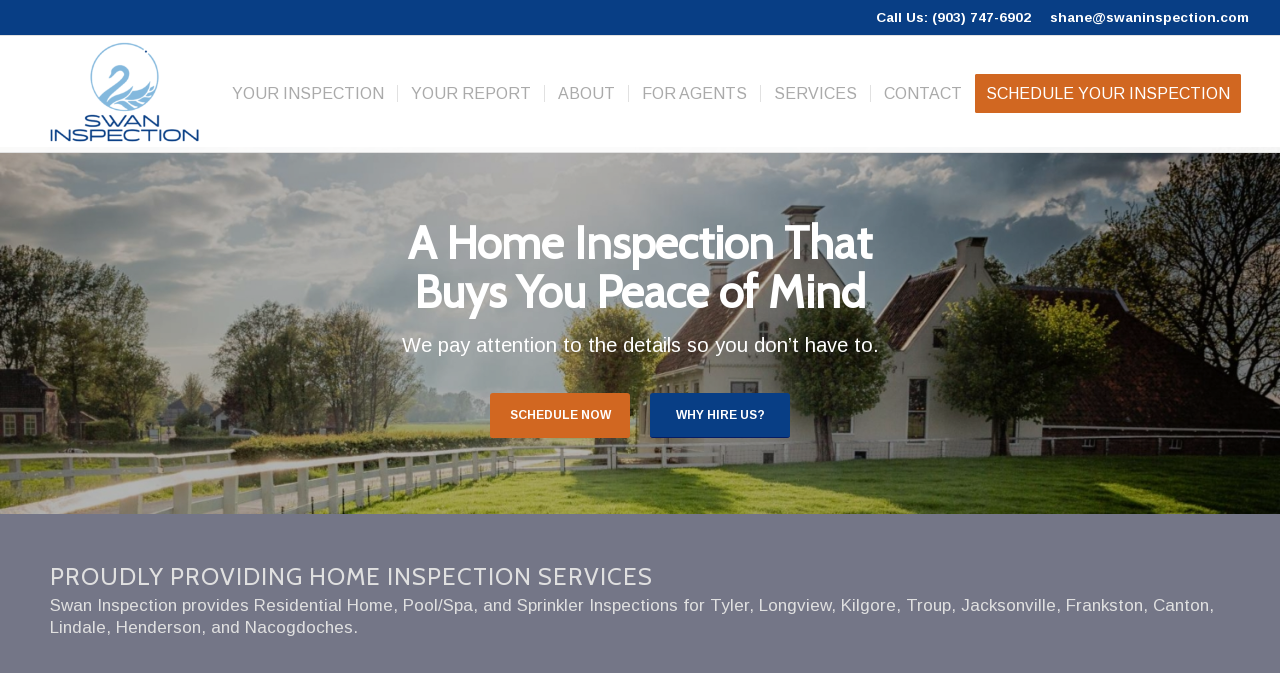

--- FILE ---
content_type: text/html; charset=UTF-8
request_url: https://www.swaninspection.com/
body_size: 13447
content:
<!DOCTYPE html>
<html lang="en-US" class="html_stretched responsive av-preloader-disabled  html_header_top html_logo_left html_main_nav_header html_menu_right html_large html_header_sticky html_header_shrinking html_header_topbar_active html_mobile_menu_tablet html_header_searchicon_disabled html_content_align_center html_header_unstick_top_disabled html_header_stretch html_elegant-blog html_modern-blog html_av-submenu-hidden html_av-submenu-display-click html_av-overlay-side html_av-overlay-side-classic html_av-submenu-noclone html_entry_id_126 av-cookies-no-cookie-consent av-no-preview av-default-lightbox html_text_menu_active av-mobile-menu-switch-default">
<head>
<meta charset="UTF-8" />


<!-- mobile setting -->
<meta name="viewport" content="width=device-width, initial-scale=1">

<!-- Scripts/CSS and wp_head hook -->
<meta name='robots' content='index, follow, max-image-preview:large, max-snippet:-1, max-video-preview:-1' />

	<!-- This site is optimized with the Yoast SEO plugin v26.7 - https://yoast.com/wordpress/plugins/seo/ -->
	<title>Welcome - Swan Inspection</title>
	<meta name="description" content="Residential Home, Pool/Spa, and Sprinkler Inspections for Tyler, Longview, Kilgore, Troup, Jacksonville, Frankston, Canton, Lindale, Henderson, and Nacogdoches." />
	<link rel="canonical" href="https://www.swaninspection.com/" />
	<meta property="og:locale" content="en_US" />
	<meta property="og:type" content="website" />
	<meta property="og:title" content="Welcome - Swan Inspection" />
	<meta property="og:description" content="Residential Home, Pool/Spa, and Sprinkler Inspections for Tyler, Longview, Kilgore, Troup, Jacksonville, Frankston, Canton, Lindale, Henderson, and Nacogdoches." />
	<meta property="og:url" content="https://www.swaninspection.com/" />
	<meta property="og:site_name" content="Swan Inspection" />
	<meta property="article:modified_time" content="2022-07-08T18:07:56+00:00" />
	<meta property="og:image" content="https://www.swaninspection.com/wp-content/uploads/sites/165/2022/06/Swan_Inspection.png" />
	<meta property="og:image:width" content="1000" />
	<meta property="og:image:height" content="586" />
	<meta property="og:image:type" content="image/png" />
	<meta name="twitter:card" content="summary_large_image" />
	<script type="application/ld+json" class="yoast-schema-graph">{"@context":"https://schema.org","@graph":[{"@type":"WebPage","@id":"https://www.swaninspection.com/","url":"https://www.swaninspection.com/","name":"Welcome - Swan Inspection","isPartOf":{"@id":"https://www.swaninspection.com/#website"},"about":{"@id":"https://www.swaninspection.com/#organization"},"primaryImageOfPage":{"@id":"https://www.swaninspection.com/#primaryimage"},"image":{"@id":"https://www.swaninspection.com/#primaryimage"},"thumbnailUrl":"https://www.swaninspection.com/wp-content/uploads/sites/165/2022/06/Swan_Inspection.png","datePublished":"2016-02-17T13:42:08+00:00","dateModified":"2022-07-08T18:07:56+00:00","description":"Residential Home, Pool/Spa, and Sprinkler Inspections for Tyler, Longview, Kilgore, Troup, Jacksonville, Frankston, Canton, Lindale, Henderson, and Nacogdoches.","breadcrumb":{"@id":"https://www.swaninspection.com/#breadcrumb"},"inLanguage":"en-US","potentialAction":[{"@type":"ReadAction","target":["https://www.swaninspection.com/"]}]},{"@type":"ImageObject","inLanguage":"en-US","@id":"https://www.swaninspection.com/#primaryimage","url":"https://www.swaninspection.com/wp-content/uploads/sites/165/2022/06/Swan_Inspection.png","contentUrl":"https://www.swaninspection.com/wp-content/uploads/sites/165/2022/06/Swan_Inspection.png","width":1000,"height":586,"caption":"Swan_Inspection"},{"@type":"BreadcrumbList","@id":"https://www.swaninspection.com/#breadcrumb","itemListElement":[{"@type":"ListItem","position":1,"name":"Home"}]},{"@type":"WebSite","@id":"https://www.swaninspection.com/#website","url":"https://www.swaninspection.com/","name":"Swan Inspection","description":"Tyler Area Home Inspectors","publisher":{"@id":"https://www.swaninspection.com/#organization"},"potentialAction":[{"@type":"SearchAction","target":{"@type":"EntryPoint","urlTemplate":"https://www.swaninspection.com/?s={search_term_string}"},"query-input":{"@type":"PropertyValueSpecification","valueRequired":true,"valueName":"search_term_string"}}],"inLanguage":"en-US"},{"@type":"Organization","@id":"https://www.swaninspection.com/#organization","name":"Swan Inspection","url":"https://www.swaninspection.com/","logo":{"@type":"ImageObject","inLanguage":"en-US","@id":"https://www.swaninspection.com/#/schema/logo/image/","url":"https://swaninspection.hosting11.spectora.com/wp-content/uploads/sites/165/2022/06/Swan_Inspection.png","contentUrl":"https://swaninspection.hosting11.spectora.com/wp-content/uploads/sites/165/2022/06/Swan_Inspection.png","width":1000,"height":586,"caption":"Swan Inspection"},"image":{"@id":"https://www.swaninspection.com/#/schema/logo/image/"}}]}</script>
	<!-- / Yoast SEO plugin. -->


<link rel='dns-prefetch' href='//www.swaninspection.com' />
<link rel="alternate" type="application/rss+xml" title="Swan Inspection &raquo; Feed" href="https://www.swaninspection.com/feed/" />
<link rel="alternate" type="application/rss+xml" title="Swan Inspection &raquo; Comments Feed" href="https://www.swaninspection.com/comments/feed/" />
<link rel="alternate" title="oEmbed (JSON)" type="application/json+oembed" href="https://www.swaninspection.com/wp-json/oembed/1.0/embed?url=https%3A%2F%2Fwww.swaninspection.com%2F" />
<link rel="alternate" title="oEmbed (XML)" type="text/xml+oembed" href="https://www.swaninspection.com/wp-json/oembed/1.0/embed?url=https%3A%2F%2Fwww.swaninspection.com%2F&#038;format=xml" />
		<!-- This site uses the Google Analytics by MonsterInsights plugin v9.11.1 - Using Analytics tracking - https://www.monsterinsights.com/ -->
							<script src="//www.googletagmanager.com/gtag/js?id=G-KGDLE90QWR"  data-cfasync="false" data-wpfc-render="false" type="text/javascript" async></script>
			<script data-cfasync="false" data-wpfc-render="false" type="text/javascript">
				var mi_version = '9.11.1';
				var mi_track_user = true;
				var mi_no_track_reason = '';
								var MonsterInsightsDefaultLocations = {"page_location":"https:\/\/www.swaninspection.com\/","page_referrer":"http:\/\/www.swaninspection.com\/"};
								if ( typeof MonsterInsightsPrivacyGuardFilter === 'function' ) {
					var MonsterInsightsLocations = (typeof MonsterInsightsExcludeQuery === 'object') ? MonsterInsightsPrivacyGuardFilter( MonsterInsightsExcludeQuery ) : MonsterInsightsPrivacyGuardFilter( MonsterInsightsDefaultLocations );
				} else {
					var MonsterInsightsLocations = (typeof MonsterInsightsExcludeQuery === 'object') ? MonsterInsightsExcludeQuery : MonsterInsightsDefaultLocations;
				}

								var disableStrs = [
										'ga-disable-G-KGDLE90QWR',
									];

				/* Function to detect opted out users */
				function __gtagTrackerIsOptedOut() {
					for (var index = 0; index < disableStrs.length; index++) {
						if (document.cookie.indexOf(disableStrs[index] + '=true') > -1) {
							return true;
						}
					}

					return false;
				}

				/* Disable tracking if the opt-out cookie exists. */
				if (__gtagTrackerIsOptedOut()) {
					for (var index = 0; index < disableStrs.length; index++) {
						window[disableStrs[index]] = true;
					}
				}

				/* Opt-out function */
				function __gtagTrackerOptout() {
					for (var index = 0; index < disableStrs.length; index++) {
						document.cookie = disableStrs[index] + '=true; expires=Thu, 31 Dec 2099 23:59:59 UTC; path=/';
						window[disableStrs[index]] = true;
					}
				}

				if ('undefined' === typeof gaOptout) {
					function gaOptout() {
						__gtagTrackerOptout();
					}
				}
								window.dataLayer = window.dataLayer || [];

				window.MonsterInsightsDualTracker = {
					helpers: {},
					trackers: {},
				};
				if (mi_track_user) {
					function __gtagDataLayer() {
						dataLayer.push(arguments);
					}

					function __gtagTracker(type, name, parameters) {
						if (!parameters) {
							parameters = {};
						}

						if (parameters.send_to) {
							__gtagDataLayer.apply(null, arguments);
							return;
						}

						if (type === 'event') {
														parameters.send_to = monsterinsights_frontend.v4_id;
							var hookName = name;
							if (typeof parameters['event_category'] !== 'undefined') {
								hookName = parameters['event_category'] + ':' + name;
							}

							if (typeof MonsterInsightsDualTracker.trackers[hookName] !== 'undefined') {
								MonsterInsightsDualTracker.trackers[hookName](parameters);
							} else {
								__gtagDataLayer('event', name, parameters);
							}
							
						} else {
							__gtagDataLayer.apply(null, arguments);
						}
					}

					__gtagTracker('js', new Date());
					__gtagTracker('set', {
						'developer_id.dZGIzZG': true,
											});
					if ( MonsterInsightsLocations.page_location ) {
						__gtagTracker('set', MonsterInsightsLocations);
					}
										__gtagTracker('config', 'G-KGDLE90QWR', {"forceSSL":"true","link_attribution":"true"} );
										window.gtag = __gtagTracker;										(function () {
						/* https://developers.google.com/analytics/devguides/collection/analyticsjs/ */
						/* ga and __gaTracker compatibility shim. */
						var noopfn = function () {
							return null;
						};
						var newtracker = function () {
							return new Tracker();
						};
						var Tracker = function () {
							return null;
						};
						var p = Tracker.prototype;
						p.get = noopfn;
						p.set = noopfn;
						p.send = function () {
							var args = Array.prototype.slice.call(arguments);
							args.unshift('send');
							__gaTracker.apply(null, args);
						};
						var __gaTracker = function () {
							var len = arguments.length;
							if (len === 0) {
								return;
							}
							var f = arguments[len - 1];
							if (typeof f !== 'object' || f === null || typeof f.hitCallback !== 'function') {
								if ('send' === arguments[0]) {
									var hitConverted, hitObject = false, action;
									if ('event' === arguments[1]) {
										if ('undefined' !== typeof arguments[3]) {
											hitObject = {
												'eventAction': arguments[3],
												'eventCategory': arguments[2],
												'eventLabel': arguments[4],
												'value': arguments[5] ? arguments[5] : 1,
											}
										}
									}
									if ('pageview' === arguments[1]) {
										if ('undefined' !== typeof arguments[2]) {
											hitObject = {
												'eventAction': 'page_view',
												'page_path': arguments[2],
											}
										}
									}
									if (typeof arguments[2] === 'object') {
										hitObject = arguments[2];
									}
									if (typeof arguments[5] === 'object') {
										Object.assign(hitObject, arguments[5]);
									}
									if ('undefined' !== typeof arguments[1].hitType) {
										hitObject = arguments[1];
										if ('pageview' === hitObject.hitType) {
											hitObject.eventAction = 'page_view';
										}
									}
									if (hitObject) {
										action = 'timing' === arguments[1].hitType ? 'timing_complete' : hitObject.eventAction;
										hitConverted = mapArgs(hitObject);
										__gtagTracker('event', action, hitConverted);
									}
								}
								return;
							}

							function mapArgs(args) {
								var arg, hit = {};
								var gaMap = {
									'eventCategory': 'event_category',
									'eventAction': 'event_action',
									'eventLabel': 'event_label',
									'eventValue': 'event_value',
									'nonInteraction': 'non_interaction',
									'timingCategory': 'event_category',
									'timingVar': 'name',
									'timingValue': 'value',
									'timingLabel': 'event_label',
									'page': 'page_path',
									'location': 'page_location',
									'title': 'page_title',
									'referrer' : 'page_referrer',
								};
								for (arg in args) {
																		if (!(!args.hasOwnProperty(arg) || !gaMap.hasOwnProperty(arg))) {
										hit[gaMap[arg]] = args[arg];
									} else {
										hit[arg] = args[arg];
									}
								}
								return hit;
							}

							try {
								f.hitCallback();
							} catch (ex) {
							}
						};
						__gaTracker.create = newtracker;
						__gaTracker.getByName = newtracker;
						__gaTracker.getAll = function () {
							return [];
						};
						__gaTracker.remove = noopfn;
						__gaTracker.loaded = true;
						window['__gaTracker'] = __gaTracker;
					})();
									} else {
										console.log("");
					(function () {
						function __gtagTracker() {
							return null;
						}

						window['__gtagTracker'] = __gtagTracker;
						window['gtag'] = __gtagTracker;
					})();
									}
			</script>
							<!-- / Google Analytics by MonsterInsights -->
		<style id='wp-img-auto-sizes-contain-inline-css' type='text/css'>
img:is([sizes=auto i],[sizes^="auto," i]){contain-intrinsic-size:3000px 1500px}
/*# sourceURL=wp-img-auto-sizes-contain-inline-css */
</style>
<link rel='stylesheet' id='avia-grid-css' href='https://www.swaninspection.com/wp-content/themes/enfold/css/grid.css' type='text/css' media='all' />
<link rel='stylesheet' id='avia-base-css' href='https://www.swaninspection.com/wp-content/themes/enfold/css/base.css' type='text/css' media='all' />
<link rel='stylesheet' id='avia-layout-css' href='https://www.swaninspection.com/wp-content/themes/enfold/css/layout.css' type='text/css' media='all' />
<link rel='stylesheet' id='avia-module-button-css' href='https://www.swaninspection.com/wp-content/themes/enfold/config-templatebuilder/avia-shortcodes/buttons/buttons.css' type='text/css' media='all' />
<link rel='stylesheet' id='avia-module-buttonrow-css' href='https://www.swaninspection.com/wp-content/themes/enfold/config-templatebuilder/avia-shortcodes/buttonrow/buttonrow.css' type='text/css' media='all' />
<link rel='stylesheet' id='avia-module-contact-css' href='https://www.swaninspection.com/wp-content/themes/enfold/config-templatebuilder/avia-shortcodes/contact/contact.css' type='text/css' media='all' />
<link rel='stylesheet' id='avia-module-dynamic-field-css' href='https://www.swaninspection.com/wp-content/themes/enfold/config-templatebuilder/avia-shortcodes/dynamic_field/dynamic_field.css' type='text/css' media='all' />
<link rel='stylesheet' id='avia-module-slideshow-css' href='https://www.swaninspection.com/wp-content/themes/enfold/config-templatebuilder/avia-shortcodes/slideshow/slideshow.css' type='text/css' media='all' />
<link rel='stylesheet' id='avia-module-gallery-css' href='https://www.swaninspection.com/wp-content/themes/enfold/config-templatebuilder/avia-shortcodes/gallery/gallery.css' type='text/css' media='all' />
<link rel='stylesheet' id='avia-module-gridrow-css' href='https://www.swaninspection.com/wp-content/themes/enfold/config-templatebuilder/avia-shortcodes/grid_row/grid_row.css' type='text/css' media='all' />
<link rel='stylesheet' id='avia-module-heading-css' href='https://www.swaninspection.com/wp-content/themes/enfold/config-templatebuilder/avia-shortcodes/heading/heading.css' type='text/css' media='all' />
<link rel='stylesheet' id='avia-module-hr-css' href='https://www.swaninspection.com/wp-content/themes/enfold/config-templatebuilder/avia-shortcodes/hr/hr.css' type='text/css' media='all' />
<link rel='stylesheet' id='avia-module-icon-css' href='https://www.swaninspection.com/wp-content/themes/enfold/config-templatebuilder/avia-shortcodes/icon/icon.css' type='text/css' media='all' />
<link rel='stylesheet' id='avia-module-icon-circles-css' href='https://www.swaninspection.com/wp-content/themes/enfold/config-templatebuilder/avia-shortcodes/icon_circles/icon_circles.css' type='text/css' media='all' />
<link rel='stylesheet' id='avia-module-iconbox-css' href='https://www.swaninspection.com/wp-content/themes/enfold/config-templatebuilder/avia-shortcodes/iconbox/iconbox.css' type='text/css' media='all' />
<link rel='stylesheet' id='avia-module-iconlist-css' href='https://www.swaninspection.com/wp-content/themes/enfold/config-templatebuilder/avia-shortcodes/iconlist/iconlist.css' type='text/css' media='all' />
<link rel='stylesheet' id='avia-module-image-css' href='https://www.swaninspection.com/wp-content/themes/enfold/config-templatebuilder/avia-shortcodes/image/image.css' type='text/css' media='all' />
<link rel='stylesheet' id='avia-module-image-diff-css' href='https://www.swaninspection.com/wp-content/themes/enfold/config-templatebuilder/avia-shortcodes/image_diff/image_diff.css' type='text/css' media='all' />
<link rel='stylesheet' id='avia-module-hotspot-css' href='https://www.swaninspection.com/wp-content/themes/enfold/config-templatebuilder/avia-shortcodes/image_hotspots/image_hotspots.css' type='text/css' media='all' />
<link rel='stylesheet' id='avia-module-sc-lottie-animation-css' href='https://www.swaninspection.com/wp-content/themes/enfold/config-templatebuilder/avia-shortcodes/lottie_animation/lottie_animation.css' type='text/css' media='all' />
<link rel='stylesheet' id='avia-module-slideshow-fullsize-css' href='https://www.swaninspection.com/wp-content/themes/enfold/config-templatebuilder/avia-shortcodes/slideshow_fullsize/slideshow_fullsize.css' type='text/css' media='all' />
<link rel='stylesheet' id='avia-module-social-css' href='https://www.swaninspection.com/wp-content/themes/enfold/config-templatebuilder/avia-shortcodes/social_share/social_share.css' type='text/css' media='all' />
<link rel='stylesheet' id='avia-module-tabs-css' href='https://www.swaninspection.com/wp-content/themes/enfold/config-templatebuilder/avia-shortcodes/tabs/tabs.css' type='text/css' media='all' />
<link rel='stylesheet' id='avia-module-video-css' href='https://www.swaninspection.com/wp-content/themes/enfold/config-templatebuilder/avia-shortcodes/video/video.css' type='text/css' media='all' />
<link rel='stylesheet' id='avia-scs-css' href='https://www.swaninspection.com/wp-content/themes/enfold/css/shortcodes.css' type='text/css' media='all' />
<link rel='stylesheet' id='avia-fold-unfold-css' href='https://www.swaninspection.com/wp-content/themes/enfold/css/avia-snippet-fold-unfold.css' type='text/css' media='all' />
<link rel='stylesheet' id='avia-popup-css-css' href='https://www.swaninspection.com/wp-content/themes/enfold/js/aviapopup/magnific-popup.min.css' type='text/css' media='screen' />
<link rel='stylesheet' id='avia-lightbox-css' href='https://www.swaninspection.com/wp-content/themes/enfold/css/avia-snippet-lightbox.css' type='text/css' media='screen' />
<link rel='stylesheet' id='avia-widget-css-css' href='https://www.swaninspection.com/wp-content/themes/enfold/css/avia-snippet-widget.css' type='text/css' media='screen' />
<link rel='stylesheet' id='avia-dynamic-css' href='https://www.swaninspection.com/wp-content/uploads/sites/165/dynamic_avia/enfold_child.css' type='text/css' media='all' />
<link rel='stylesheet' id='avia-custom-css' href='https://www.swaninspection.com/wp-content/themes/enfold/css/custom.css' type='text/css' media='all' />
<link rel='stylesheet' id='avia-style-css' href='https://www.swaninspection.com/wp-content/themes/enfold-child/style.css' type='text/css' media='all' />
<link rel='stylesheet' id='avia-single-post-126-css' href='https://www.swaninspection.com/wp-content/uploads/sites/165/dynamic_avia/avia_posts_css/post-126.css?ver=ver-1753856233' type='text/css' media='all' />
<script type="text/javascript" src="https://www.swaninspection.com/wp-content/plugins/google-analytics-for-wordpress/assets/js/frontend-gtag.min.js" id="monsterinsights-frontend-script-js" async="async" data-wp-strategy="async"></script>
<script data-cfasync="false" data-wpfc-render="false" type="text/javascript" id='monsterinsights-frontend-script-js-extra'>/* <![CDATA[ */
var monsterinsights_frontend = {"js_events_tracking":"true","download_extensions":"doc,pdf,ppt,zip,xls,docx,pptx,xlsx","inbound_paths":"[{\"path\":\"\\\/go\\\/\",\"label\":\"affiliate\"},{\"path\":\"\\\/recommend\\\/\",\"label\":\"affiliate\"}]","home_url":"https:\/\/www.swaninspection.com","hash_tracking":"false","v4_id":"G-KGDLE90QWR"};/* ]]> */
</script>
<script type="text/javascript" src="https://www.swaninspection.com/wp-content/themes/enfold/js/avia-js.js" id="avia-js-js"></script>
<script type="text/javascript" src="https://www.swaninspection.com/wp-content/themes/enfold/js/avia-compat.js" id="avia-compat-js"></script>
<link rel="https://api.w.org/" href="https://www.swaninspection.com/wp-json/" /><link rel="alternate" title="JSON" type="application/json" href="https://www.swaninspection.com/wp-json/wp/v2/pages/126" /><link rel="EditURI" type="application/rsd+xml" title="RSD" href="https://www.swaninspection.com/xmlrpc.php?rsd" />
<meta name="generator" content="WordPress 6.9" />
<link rel='shortlink' href='https://www.swaninspection.com/' />

<link rel="icon" href="http://swaninspection.hosting11.spectora.com/wp-content/uploads/sites/165/2022/06/Swan_Inspection_fav-300x300.png" type="image/png">
<!--[if lt IE 9]><script src="https://www.swaninspection.com/wp-content/themes/enfold/js/html5shiv.js"></script><![endif]--><link rel="profile" href="https://gmpg.org/xfn/11" />
<link rel="alternate" type="application/rss+xml" title="Swan Inspection RSS2 Feed" href="https://www.swaninspection.com/feed/" />
<link rel="pingback" href="https://www.swaninspection.com/xmlrpc.php" />
<style type="text/css">
		@font-face {font-family: 'entypo-fontello-enfold'; font-weight: normal; font-style: normal; font-display: swap;
		src: url('https://www.swaninspection.com/wp-content/themes/enfold/config-templatebuilder/avia-template-builder/assets/fonts/entypo-fontello-enfold/entypo-fontello-enfold.woff2') format('woff2'),
		url('https://www.swaninspection.com/wp-content/themes/enfold/config-templatebuilder/avia-template-builder/assets/fonts/entypo-fontello-enfold/entypo-fontello-enfold.woff') format('woff'),
		url('https://www.swaninspection.com/wp-content/themes/enfold/config-templatebuilder/avia-template-builder/assets/fonts/entypo-fontello-enfold/entypo-fontello-enfold.ttf') format('truetype'),
		url('https://www.swaninspection.com/wp-content/themes/enfold/config-templatebuilder/avia-template-builder/assets/fonts/entypo-fontello-enfold/entypo-fontello-enfold.svg#entypo-fontello-enfold') format('svg'),
		url('https://www.swaninspection.com/wp-content/themes/enfold/config-templatebuilder/avia-template-builder/assets/fonts/entypo-fontello-enfold/entypo-fontello-enfold.eot'),
		url('https://www.swaninspection.com/wp-content/themes/enfold/config-templatebuilder/avia-template-builder/assets/fonts/entypo-fontello-enfold/entypo-fontello-enfold.eot?#iefix') format('embedded-opentype');
		}

		#top .avia-font-entypo-fontello-enfold, body .avia-font-entypo-fontello-enfold, html body [data-av_iconfont='entypo-fontello-enfold']:before{ font-family: 'entypo-fontello-enfold'; }
		
		@font-face {font-family: 'entypo-fontello'; font-weight: normal; font-style: normal; font-display: swap;
		src: url('https://www.swaninspection.com/wp-content/themes/enfold/config-templatebuilder/avia-template-builder/assets/fonts/entypo-fontello/entypo-fontello.woff2') format('woff2'),
		url('https://www.swaninspection.com/wp-content/themes/enfold/config-templatebuilder/avia-template-builder/assets/fonts/entypo-fontello/entypo-fontello.woff') format('woff'),
		url('https://www.swaninspection.com/wp-content/themes/enfold/config-templatebuilder/avia-template-builder/assets/fonts/entypo-fontello/entypo-fontello.ttf') format('truetype'),
		url('https://www.swaninspection.com/wp-content/themes/enfold/config-templatebuilder/avia-template-builder/assets/fonts/entypo-fontello/entypo-fontello.svg#entypo-fontello') format('svg'),
		url('https://www.swaninspection.com/wp-content/themes/enfold/config-templatebuilder/avia-template-builder/assets/fonts/entypo-fontello/entypo-fontello.eot'),
		url('https://www.swaninspection.com/wp-content/themes/enfold/config-templatebuilder/avia-template-builder/assets/fonts/entypo-fontello/entypo-fontello.eot?#iefix') format('embedded-opentype');
		}

		#top .avia-font-entypo-fontello, body .avia-font-entypo-fontello, html body [data-av_iconfont='entypo-fontello']:before{ font-family: 'entypo-fontello'; }
		</style>

<!--
Debugging Info for Theme support: 

Theme: Enfold
Version: 7.1.1
Installed: enfold
AviaFramework Version: 5.6
AviaBuilder Version: 6.0
aviaElementManager Version: 1.0.1
- - - - - - - - - - -
ChildTheme: Enfold Child
ChildTheme Version: 1.0
ChildTheme Installed: enfold

- - - - - - - - - - -
ML:512-PU:31-PLA:16
WP:6.9
Compress: CSS:disabled - JS:disabled
Updates: disabled
PLAu:14
-->
</head>

<body id="top" class="home wp-singular page-template-default page page-id-126 wp-theme-enfold wp-child-theme-enfold-child stretched rtl_columns av-curtain-numeric cabin arimo  post-type-page avia-responsive-images-support av-recaptcha-enabled av-google-badge-hide" itemscope="itemscope" itemtype="https://schema.org/WebPage" >

	
	<div id='wrap_all'>

	
<header id='header' class='all_colors header_color light_bg_color  av_header_top av_logo_left av_main_nav_header av_menu_right av_large av_header_sticky av_header_shrinking av_header_stretch av_mobile_menu_tablet av_header_searchicon_disabled av_header_unstick_top_disabled av_seperator_small_border av_bottom_nav_disabled '  data-av_shrink_factor='50' role="banner" itemscope="itemscope" itemtype="https://schema.org/WPHeader" >

		<div id='header_meta' class='container_wrap container_wrap_meta  av_phone_active_right av_extra_header_active av_entry_id_126'>

			      <div class='container'>
			      <div class='phone-info '><div><span style="line-height: 25px"><i class="fas fa-phone fa-lg"></i> <span class="bar_top"> <a href="tel:903-747-6902"> Call Us: (903) 747-6902</a></span> </span> <span style="line-height: 25px"><i class="fas fa-envelope fa-lg"></i><span class="bar_top"> <a href="mailto:shane@swaninspection.com">shane@swaninspection.com</a></span></span></div></div>			      </div>
		</div>

		<div  id='header_main' class='container_wrap container_wrap_logo'>

        <div class='container av-logo-container'><div class='inner-container'><span class='logo avia-standard-logo'><a href='https://www.swaninspection.com/' class='' aria-label='Swan Inspection' ><img src="http://swaninspection.hosting11.spectora.com/wp-content/uploads/sites/165/2022/06/Swan_Inspection-300x176.png" height="100" width="300" alt='Swan Inspection' title='' /></a></span><nav class='main_menu' data-selectname='Select a page'  role="navigation" itemscope="itemscope" itemtype="https://schema.org/SiteNavigationElement" ><div class="avia-menu av-main-nav-wrap"><ul role="menu" class="menu av-main-nav" id="avia-menu"><li role="menuitem" id="menu-item-1677" class="menu-item menu-item-type-post_type menu-item-object-page menu-item-top-level menu-item-top-level-1"><a href="https://www.swaninspection.com/your-inspection/" itemprop="url" tabindex="0"><span class="avia-bullet"></span><span class="avia-menu-text">Your Inspection</span><span class="avia-menu-fx"><span class="avia-arrow-wrap"><span class="avia-arrow"></span></span></span></a></li>
<li role="menuitem" id="menu-item-1681" class="menu-item menu-item-type-post_type menu-item-object-page menu-item-top-level menu-item-top-level-2"><a href="https://www.swaninspection.com/your-report/" itemprop="url" tabindex="0"><span class="avia-bullet"></span><span class="avia-menu-text">Your Report</span><span class="avia-menu-fx"><span class="avia-arrow-wrap"><span class="avia-arrow"></span></span></span></a></li>
<li role="menuitem" id="menu-item-1678" class="menu-item menu-item-type-post_type menu-item-object-page menu-item-top-level menu-item-top-level-3"><a href="https://www.swaninspection.com/qualifications/" itemprop="url" tabindex="0"><span class="avia-bullet"></span><span class="avia-menu-text">About</span><span class="avia-menu-fx"><span class="avia-arrow-wrap"><span class="avia-arrow"></span></span></span></a></li>
<li role="menuitem" id="menu-item-639" class="menu-item menu-item-type-post_type menu-item-object-page menu-item-top-level menu-item-top-level-4"><a href="https://www.swaninspection.com/for-agents/" itemprop="url" tabindex="0"><span class="avia-bullet"></span><span class="avia-menu-text">For Agents</span><span class="avia-menu-fx"><span class="avia-arrow-wrap"><span class="avia-arrow"></span></span></span></a></li>
<li role="menuitem" id="menu-item-1679" class="menu-item menu-item-type-post_type menu-item-object-page menu-item-top-level menu-item-top-level-5"><a href="https://www.swaninspection.com/cost-services/" itemprop="url" tabindex="0"><span class="avia-bullet"></span><span class="avia-menu-text">Services</span><span class="avia-menu-fx"><span class="avia-arrow-wrap"><span class="avia-arrow"></span></span></span></a></li>
<li role="menuitem" id="menu-item-1680" class="menu-item menu-item-type-post_type menu-item-object-page menu-item-top-level menu-item-top-level-6"><a href="https://www.swaninspection.com/contact/" itemprop="url" tabindex="0"><span class="avia-bullet"></span><span class="avia-menu-text">Contact</span><span class="avia-menu-fx"><span class="avia-arrow-wrap"><span class="avia-arrow"></span></span></span></a></li>
<li role="menuitem" id="menu-item-1682" class="menu-item menu-item-type-post_type menu-item-object-page av-menu-button av-menu-button-colored menu-item-top-level menu-item-top-level-7"><a href="https://www.swaninspection.com/schedule-your-inspection/" itemprop="url" tabindex="0"><span class="avia-bullet"></span><span class="avia-menu-text">Schedule Your Inspection</span><span class="avia-menu-fx"><span class="avia-arrow-wrap"><span class="avia-arrow"></span></span></span></a></li>
<li class="av-burger-menu-main menu-item-avia-special " role="menuitem">
	        			<a href="#" aria-label="Menu" aria-hidden="false">
							<span class="av-hamburger av-hamburger--spin av-js-hamburger">
								<span class="av-hamburger-box">
						          <span class="av-hamburger-inner"></span>
						          <strong>Menu</strong>
								</span>
							</span>
							<span class="avia_hidden_link_text">Menu</span>
						</a>
	        		   </li></ul></div></nav></div> </div> 
		<!-- end container_wrap-->
		</div>
<div class="header_bg"></div>
<!-- end header -->
</header>

	<div id='main' class='all_colors' data-scroll-offset='116'>

	<div id='full_slider_1'  class='avia-fullwidth-slider main_color avia-shadow   avia-builder-el-0  el_before_av_section  avia-builder-el-first   container_wrap fullsize'  ><div  class='avia-slideshow av-3imy0e-0f8aed33b5760ff7914ec60e3e1222fd avia-slideshow-featured av_slideshow_full avia-slide_up-slider av-slideshow-ui av-control-default av-slideshow-autoplay av-loop-endless av-loop-manual-endless av-default-height-applied   avia-slideshow-1' data-slideshow-options="{&quot;animation&quot;:&quot;slide_up&quot;,&quot;autoplay&quot;:true,&quot;loop_autoplay&quot;:&quot;endless&quot;,&quot;interval&quot;:7,&quot;loop_manual&quot;:&quot;manual-endless&quot;,&quot;autoplay_stopper&quot;:false,&quot;noNavigation&quot;:false,&quot;bg_slider&quot;:false,&quot;keep_padding&quot;:false,&quot;hoverpause&quot;:false,&quot;show_slide_delay&quot;:0}"  itemprop="image" itemscope="itemscope" itemtype="https://schema.org/ImageObject" ><ul class='avia-slideshow-inner ' style='padding-bottom: 28.666666666667%;'><li  class='avia-slideshow-slide av-3imy0e-0f8aed33b5760ff7914ec60e3e1222fd__0  slide-1 slide-odd'><div data-rel='slideshow-1' class='avia-slide-wrap '   ><div class='av-slideshow-caption av-3imy0e-0f8aed33b5760ff7914ec60e3e1222fd__0 caption_fullwidth caption_center'><div class="container caption_container"><div class="slideshow_caption"><div class="slideshow_inner_caption"><div class="slideshow_align_caption"><h1 class='avia-caption-title '  itemprop="name" >A Home Inspection That <br />Buys You Peace of Mind</h1><div class='avia-caption-content av_inherit_color'  itemprop="description" ><p>We pay attention to the details so you don&#8217;t have to.</p>
</div><a href='https://www.swaninspection.com/schedule-your-inspection/'  class='avia-slideshow-button avia-button avia-color-theme-color-highlight avia-multi-slideshow-button' data-duration='800' data-easing='easeInOutQuad'>Schedule Now</a><a href='https://www.swaninspection.com/your-inspection/'  class='avia-slideshow-button avia-button avia-color-theme-color avia-multi-slideshow-button avia-slideshow-button-2' data-duration='800' data-easing='easeInOutQuad'>Why Hire Us?</a></div></div></div></div></div><img decoding="async" fetchpriority="high" class="wp-image-1703 avia-img-lazy-loading-not-1703"  src="https://www.swaninspection.com/wp-content/uploads/sites/165/2022/06/coutry-home-in-horse-country-1500x430.jpg" width="1500" height="430" title='coutry home in horse country' alt='coutry home in horse country'  itemprop="thumbnailUrl"  style='min-height:300px; min-width:1047px; ' /><div class='av-section-color-overlay' style='opacity: 0.3; background-color: #000000; '></div></div></li><li  class='avia-slideshow-slide av-3imy0e-0f8aed33b5760ff7914ec60e3e1222fd__1  slide-2 slide-even'><div data-rel='slideshow-1' class='avia-slide-wrap '   ><div class='av-slideshow-caption av-3imy0e-0f8aed33b5760ff7914ec60e3e1222fd__1 caption_fullwidth caption_left'><div class="container caption_container"><div class="slideshow_caption"><div class="slideshow_inner_caption"><div class="slideshow_align_caption"><h1 class='avia-caption-title '  itemprop="name" >A Home Inspection That Buys You Peace of Mind</h1><div class='avia-caption-content av_inherit_color'  itemprop="description" ><p>We pay attention to the details so you don&#8217;t have to.</p>
</div><a href='https://www.swaninspection.com/schedule-your-inspection/'  class='avia-slideshow-button avia-button avia-color-theme-color-highlight avia-multi-slideshow-button' data-duration='800' data-easing='easeInOutQuad'>Schedule Now</a><a href='/qualifications'  class='avia-slideshow-button avia-button avia-color-theme-color avia-multi-slideshow-button avia-slideshow-button-2' data-duration='800' data-easing='easeInOutQuad'>Why Hire Us?</a></div></div></div></div></div><img decoding="async" fetchpriority="high" class="wp-image-1702 avia-img-lazy-loading-not-1702"  src="https://www.swaninspection.com/wp-content/uploads/sites/165/2022/06/country-front-porch-1500x430.jpg" width="1500" height="430" title='country front porch' alt='country front porch'  itemprop="thumbnailUrl"  style='min-height:300px; min-width:1047px; ' /><div class='av-section-color-overlay' style='opacity: 0.3; background-color: #000000; '></div></div></li><li  class='avia-slideshow-slide av-3imy0e-0f8aed33b5760ff7914ec60e3e1222fd__2  slide-3 slide-odd'><div data-rel='slideshow-1' class='avia-slide-wrap '   ><div class='av-slideshow-caption av-3imy0e-0f8aed33b5760ff7914ec60e3e1222fd__2 caption_fullwidth caption_left'><div class="container caption_container"><div class="slideshow_caption"><div class="slideshow_inner_caption"><div class="slideshow_align_caption"><h1 class='avia-caption-title '  itemprop="name" >A Home Inspection That Buys You Peace of Mind</h1><div class='avia-caption-content av_inherit_color'  itemprop="description" ><p>We pay attention to the details so you don&#8217;t have to.</p>
</div><a href='https://www.swaninspection.com/schedule-your-inspection/'  class='avia-slideshow-button avia-button avia-color-theme-color-highlight avia-multi-slideshow-button' data-duration='800' data-easing='easeInOutQuad'>Schedule Now</a><a href='/qualifications'  class='avia-slideshow-button avia-button avia-color-theme-color avia-multi-slideshow-button avia-slideshow-button-2' data-duration='800' data-easing='easeInOutQuad'>Why Hire Us?</a></div></div></div></div></div><img decoding="async" fetchpriority="high" class="wp-image-1708 avia-img-lazy-loading-not-1708"  src="https://www.swaninspection.com/wp-content/uploads/sites/165/2022/06/open-kitchen-and-living-room-1500x430.jpg" width="1500" height="430" title='open kitchen and living room' alt='open kitchen and living room'  itemprop="thumbnailUrl"  style='min-height:300px; min-width:1047px; ' /><div class='av-section-color-overlay' style='opacity: 0.3; background-color: #000000; '></div></div></li></ul><div class='avia-slideshow-arrows avia-slideshow-controls' ><a href='#prev' class='prev-slide  avia-svg-icon avia-font-svg_entypo-fontello' data-av_svg_icon='left-open-big' data-av_iconset='svg_entypo-fontello' tabindex='-1' title="Previous"><svg version="1.1" xmlns="http://www.w3.org/2000/svg" width="15" height="32" viewBox="0 0 15 32" preserveAspectRatio="xMidYMid meet" aria-labelledby='av-svg-title-1' aria-describedby='av-svg-desc-1' role="graphics-symbol" aria-hidden="true">
<title id='av-svg-title-1'>Previous</title>
<desc id='av-svg-desc-1'>Previous</desc>
<path d="M14.464 27.84q0.832 0.832 0 1.536-0.832 0.832-1.536 0l-12.544-12.608q-0.768-0.768 0-1.6l12.544-12.608q0.704-0.832 1.536 0 0.832 0.704 0 1.536l-11.456 11.904z"></path>
</svg><span class='avia_hidden_link_text'>Previous</span></a><a href='#next' class='next-slide  avia-svg-icon avia-font-svg_entypo-fontello' data-av_svg_icon='right-open-big' data-av_iconset='svg_entypo-fontello' tabindex='-1' title="Next"><svg version="1.1" xmlns="http://www.w3.org/2000/svg" width="15" height="32" viewBox="0 0 15 32" preserveAspectRatio="xMidYMid meet" aria-labelledby='av-svg-title-2' aria-describedby='av-svg-desc-2' role="graphics-symbol" aria-hidden="true">
<title id='av-svg-title-2'>Next</title>
<desc id='av-svg-desc-2'>Next</desc>
<path d="M0.416 27.84l11.456-11.84-11.456-11.904q-0.832-0.832 0-1.536 0.832-0.832 1.536 0l12.544 12.608q0.768 0.832 0 1.6l-12.544 12.608q-0.704 0.832-1.536 0-0.832-0.704 0-1.536z"></path>
</svg><span class='avia_hidden_link_text'>Next</span></a></div><div class='avia-slideshow-dots avia-slideshow-controls'><a href='#1' class='goto-slide active' >1</a><a href='#2' class='goto-slide ' >2</a><a href='#3' class='goto-slide ' >3</a></div></div></div>
<div id='av_section_1'  class='avia-section av-jmjonj67-d8e7ebc4e3279e69ef96236f631b91b5 alternate_color avia-section-default avia-no-border-styling  avia-builder-el-1  el_after_av_slideshow_full  el_before_av_section  avia-bg-style-scroll container_wrap fullsize'  ><div class='container av-section-cont-open' ><div class='template-page content  av-content-full alpha units'><div class='post-entry post-entry-type-page post-entry-126'><div class='entry-content-wrapper clearfix'>
<div  class='av-special-heading av-klzyybug-544e90ae143348c155d1a675204b44c0 av-special-heading-h2 blockquote modern-quote  avia-builder-el-2  avia-builder-el-no-sibling  av-inherit-size'><h2 class='av-special-heading-tag '  itemprop="headline"  >Proudly Providing Home Inspection Services</h2><div class='av-subheading av-subheading_below'><p>Swan Inspection provides Residential Home, Pool/Spa, and Sprinkler Inspections for Tyler, Longview, Kilgore, Troup, Jacksonville, Frankston, Canton, Lindale, Henderson, and Nacogdoches.</p>
</div><div class="special-heading-border"><div class="special-heading-inner-border"></div></div></div>

</div></div></div><!-- close content main div --></div></div><div id='av_section_2'  class='avia-section av-36jkee-930bed16f708c9e84a8ad4831e9ce0d2 main_color avia-section-large avia-no-border-styling  avia-builder-el-3  el_after_av_section  el_before_av_section  avia-bg-style-fixed container_wrap fullsize'  ><div class='container av-section-cont-open' ><div class='template-page content  av-content-full alpha units'><div class='post-entry post-entry-type-page post-entry-126'><div class='entry-content-wrapper clearfix'>
<div  class='av-special-heading av-aio1i-9429d46e95fddb3c579a6b9e2335dae3 av-special-heading-h2 blockquote modern-quote modern-centered  avia-builder-el-4  el_before_av_one_full  avia-builder-el-first  av-inherit-size'><h2 class='av-special-heading-tag '  itemprop="headline"  >Helping you get to know your home</h2><div class='av-subheading av-subheading_below'><p>so you can make informed decisions</p>
</div><div class="special-heading-border"><div class="special-heading-inner-border"></div></div></div>
<div  class='flex_column av-pi7ni-9a665e59ee33c08a9c29ddc6223423f5 av_one_full  avia-builder-el-5  el_after_av_heading  el_before_av_one_third  first flex_column_div av-zero-column-padding  '     ><section  class='av_textblock_section av-2iwdni-15be58730b0b1d29bada721dad49708f '   itemscope="itemscope" itemtype="https://schema.org/CreativeWork" ><div class='avia_textblock'  itemprop="text" ><p>At <strong>Swan Inspection</strong> we are committed to serving our customers—That means you! Our business is built on trust, integrity, and ensuring you have all the information available about one of the largest investments you will make. Choosing the right home inspector can cut thousands of dollars off repair charges, give you an in-depth understanding of your home, and help you decide whether you should close a deal. <strong>We are here to help you make sure your investment is secure!</strong></p>
<p>Ultimately, a thorough home inspection depends heavily on your inspector&#8217;s experience and attention to detail. With <strong>Swan Inspection</strong>, you are getting a Certified Professional Inspector who understands the commitment you are about to make. When you hire us to inspect your new home, we guarantee that we will take care of it as if it was our own home.</p>
</div></section></div><div  class='flex_column av-840fy-2ac6bb2a0de3a8bbf6708763a675f9ee av_one_third  avia-builder-el-7  el_after_av_one_full  el_before_av_one_third  first av-break-at-tablet flex_column_div av-zero-column-padding  column-top-margin'     ><article  class='iconbox iconbox_top av-20id3a-d6516ff98af1a0706e71e8748bd892a9 av-no-box  avia-builder-el-8  avia-builder-el-no-sibling '  itemscope="itemscope" itemtype="https://schema.org/CreativeWork" ><div class="iconbox_content"><header class="entry-content-header" aria-label="Icon: What We Inspect"><a href='https://www.swaninspection.com/your-inspection/' title='What We Inspect' aria-label='What We Inspect'  class='iconbox_icon heading-color avia-iconfont avia-font-entypo-fontello' data-av_icon='' data-av_iconfont='entypo-fontello' title="What We Inspect" desc="What We Inspect" ></a><h3 class='iconbox_content_title '  itemprop="headline" ><a href='https://www.swaninspection.com/your-inspection/' title='What We Inspect' >What We Inspect</a></h3></header><div class='iconbox_content_container '  itemprop="text" ><p>Learn aspects of your home thorough our inspection cover.</p>
</div></div><footer class="entry-footer"></footer></article></div><div  class='flex_column av-1v2qni-62a4b5147b85222fefb438471dcab4bc av_one_third  avia-builder-el-9  el_after_av_one_third  el_before_av_one_third  av-break-at-tablet flex_column_div av-zero-column-padding  column-top-margin'     ><article  class='iconbox iconbox_top av-1qoiny-81343b5a446d210bb85c2dbd5a066d94 av-no-box  avia-builder-el-10  avia-builder-el-no-sibling '  itemscope="itemscope" itemtype="https://schema.org/CreativeWork" ><div class="iconbox_content"><header class="entry-content-header" aria-label="Icon: Why Hire Us?"><a href='/qualifications' title='Why Hire Us?' aria-label='Why Hire Us?'  class='iconbox_icon heading-color avia-iconfont avia-font-entypo-fontello' data-av_icon='' data-av_iconfont='entypo-fontello' title="Why Hire Us?" desc="Why Hire Us?" ></a><h3 class='iconbox_content_title '  itemprop="headline" ><a href='/qualifications' title='Why Hire Us?' >Why Hire Us?</a></h3></header><div class='iconbox_content_container '  itemprop="text" ><p>With all of the options you have for home inspectors, learn why we are the best.</p>
</div></div><footer class="entry-footer"></footer></article></div><div  class='flex_column av-jnnq-7b044ea6a56128a88eee215faee7b0ae av_one_third  avia-builder-el-11  el_after_av_one_third  avia-builder-el-last  av-break-at-tablet flex_column_div av-zero-column-padding  column-top-margin'     ><article  class='iconbox iconbox_top av-1gj7fi-dacf4bda48fb996147061de9d7d68fd9 av-no-box  avia-builder-el-12  avia-builder-el-no-sibling '  itemscope="itemscope" itemtype="https://schema.org/CreativeWork" ><div class="iconbox_content"><header class="entry-content-header" aria-label="Icon: Sample Report"><a href='https://www.swaninspection.com/your-report/' title='Sample Report' aria-label='Sample Report'  class='iconbox_icon heading-color avia-iconfont avia-font-entypo-fontello' data-av_icon='' data-av_iconfont='entypo-fontello' title="Sample Report" desc="Sample Report" ></a><h3 class='iconbox_content_title '  itemprop="headline" ><a href='https://www.swaninspection.com/your-report/' title='Sample Report' >Sample Report</a></h3></header><div class='iconbox_content_container '  itemprop="text" ><p>Learn more about what you can expect from our easy-to-read home inspection reports.</p>
</div></div><footer class="entry-footer"></footer></article></div></div></div></div><!-- close content main div --></div></div><div id='av_section_3'  class='avia-section av-4pcjq-abfbaa7c14aa297b9b54d2a5494a4ee9 alternate_color avia-section-large avia-no-border-styling  avia-builder-el-13  el_after_av_section  avia-builder-el-last  avia-bg-style-scroll container_wrap fullsize'  ><div class='container av-section-cont-open' ><div class='template-page content  av-content-full alpha units'><div class='post-entry post-entry-type-page post-entry-126'><div class='entry-content-wrapper clearfix'>
<div  class='flex_column av-uykbq-8c3773853a134745591a53ef3fe0e17b av_one_full  avia-builder-el-14  avia-builder-el-no-sibling  first flex_column_div av-zero-column-padding  '     ><div  class='av-special-heading av-klzyyn0t-3ed0840a8d2e9427768dc343c839a15c av-special-heading-h2 blockquote modern-quote modern-centered  avia-builder-el-15  el_before_av_textblock  avia-builder-el-first  av-inherit-size'><h2 class='av-special-heading-tag '  itemprop="headline"  >Schedule Your Inspection</h2><div class="special-heading-border"><div class="special-heading-inner-border"></div></div></div>
<section  class='av_textblock_section av-l75v2-c636356a778e97bf615f62407247ef6c '   itemscope="itemscope" itemtype="https://schema.org/CreativeWork" ><div class='avia_textblock'  itemprop="text" ><p>Thank you for choosing <strong>Swan Inspection</strong>! Call <strong>(903) 747-6902</strong> for a quote, or schedule completely online below!</p>
<p>When you schedule your home inspection online, you will receive a confirmation email.</p>
</div></section>
<section class="avia_codeblock_section  avia_code_block_0"  itemscope="itemscope" itemtype="https://schema.org/CreativeWork" ><div class='avia_codeblock '  itemprop="text" ><iframe id='scheduler' src='https://app.spectora.com/home-inspectors/my-inspection-company-05d1f3fbae/schedule?iframe=1' style='border:0;height:600px;width:100%;'></iframe></div></section></div>
</p>
</div></div></div><!-- close content main div --> <!-- section close by builder template -->		</div><!--end builder template--></div><!-- close default .container_wrap element --><div class="footer-page-content footer_color" id="footer-page"><style type="text/css" data-created_by="avia_inline_auto" id="style-css-av-26elpt-62fc3b56ca1127194ca3917bb9bd90ba">
.avia-section.av-26elpt-62fc3b56ca1127194ca3917bb9bd90ba{
background-color:#83b8dd;
background-image:unset;
}
</style>
<div id='av_section_4'  class='avia-section av-26elpt-62fc3b56ca1127194ca3917bb9bd90ba main_color avia-section-default avia-shadow  avia-builder-el-0  el_before_av_section  avia-builder-el-first  avia-bg-style-scroll container_wrap fullsize'  ><div class='container av-section-cont-open' ><main  role="main" itemprop="mainContentOfPage"  class='template-page content  av-content-full alpha units'><div class='post-entry post-entry-type-page post-entry-126'><div class='entry-content-wrapper clearfix'>
<div class='flex_column_table av-kcuuw-89a83805b060ceed1c5e3de7c1671a64 sc-av_two_third av-break-at-tablet-flextable av-equal-height-column-flextable'>
<style type="text/css" data-created_by="avia_inline_auto" id="style-css-av-kcuuw-89a83805b060ceed1c5e3de7c1671a64">
.flex_column.av-kcuuw-89a83805b060ceed1c5e3de7c1671a64{
border-radius:0px 0px 0px 0px;
padding:0px 0px 0px 0px;
}
</style>
<div  class='flex_column av-kcuuw-89a83805b060ceed1c5e3de7c1671a64 av_two_third  avia-builder-el-1  el_before_av_one_third  avia-builder-el-first  first no_margin av-break-at-tablet flex_column_table_cell av-equal-height-column av-align-middle av-zero-column-padding  '     ><style type="text/css" data-created_by="avia_inline_auto" id="style-css-av-kink7zvp-4331aa333b7e8e74c9d55f375f5fffec">
#top .av-special-heading.av-kink7zvp-4331aa333b7e8e74c9d55f375f5fffec{
padding-bottom:10px;
color:#ffffff;
font-size:50px;
}
body .av-special-heading.av-kink7zvp-4331aa333b7e8e74c9d55f375f5fffec .av-special-heading-tag .heading-char{
font-size:25px;
}
#top #wrap_all .av-special-heading.av-kink7zvp-4331aa333b7e8e74c9d55f375f5fffec .av-special-heading-tag{
font-size:50px;
}
.av-special-heading.av-kink7zvp-4331aa333b7e8e74c9d55f375f5fffec .special-heading-inner-border{
border-color:#ffffff;
}
.av-special-heading.av-kink7zvp-4331aa333b7e8e74c9d55f375f5fffec .av-subheading{
font-size:20px;
}

@media only screen and (min-width: 768px) and (max-width: 989px){ 
#top #wrap_all .av-special-heading.av-kink7zvp-4331aa333b7e8e74c9d55f375f5fffec .av-special-heading-tag{
font-size:30px;
}
}

@media only screen and (min-width: 480px) and (max-width: 767px){ 
#top #wrap_all .av-special-heading.av-kink7zvp-4331aa333b7e8e74c9d55f375f5fffec .av-special-heading-tag{
font-size:30px;
}
}

@media only screen and (max-width: 479px){ 
#top #wrap_all .av-special-heading.av-kink7zvp-4331aa333b7e8e74c9d55f375f5fffec .av-special-heading-tag{
font-size:30px;
}
}
</style>
<div  class='av-special-heading av-kink7zvp-4331aa333b7e8e74c9d55f375f5fffec av-special-heading-h2 custom-color-heading blockquote modern-quote  avia-builder-el-2  avia-builder-el-no-sibling  av-inherit-size'><h2 class='av-special-heading-tag '  itemprop="headline"  >You’re not just buying an inspection. </h2><div class='av_custom_color av-subheading av-subheading_below'><p>You’re buying peace of mind.</p>
</div><div class="special-heading-border"><div class="special-heading-inner-border"></div></div></div></div>
<style type="text/css" data-created_by="avia_inline_auto" id="style-css-av-kcuuw-05d9d15f0bb3608a10944fb52046d292">
.flex_column.av-kcuuw-05d9d15f0bb3608a10944fb52046d292{
border-radius:0px 0px 0px 0px;
padding:0px 0px 0px 0px;
}
</style>
<div  class='flex_column av-kcuuw-05d9d15f0bb3608a10944fb52046d292 av_one_third  avia-builder-el-3  el_after_av_two_third  avia-builder-el-last  no_margin av-break-at-tablet flex_column_table_cell av-equal-height-column av-align-middle av-zero-column-padding  '     ><div  class='avia-button-wrap av-93n4e-459ffbf476fd6e2ba83b36b99ceb8bd5-wrap avia-button-center  avia-builder-el-4  avia-builder-el-no-sibling '>
<style type="text/css" data-created_by="avia_inline_auto" id="style-css-av-93n4e-459ffbf476fd6e2ba83b36b99ceb8bd5">
#top #wrap_all .avia-button.av-93n4e-459ffbf476fd6e2ba83b36b99ceb8bd5{
background-color:#d16721;
border-color:#d16721;
color:#ffffff;
transition:all 0.4s ease-in-out;
}
#top #wrap_all .avia-button.av-93n4e-459ffbf476fd6e2ba83b36b99ceb8bd5:hover{
background-color:#d67738;
color:#ffffff;
transition:all 0.4s ease-in-out;
}
#top #wrap_all .avia-button.av-93n4e-459ffbf476fd6e2ba83b36b99ceb8bd5 .avia-svg-icon svg:first-child{
fill:#ffffff;
stroke:#ffffff;
}
#top #wrap_all .avia-button.av-93n4e-459ffbf476fd6e2ba83b36b99ceb8bd5:hover .avia-svg-icon svg:first-child{
fill:#ffffff;
stroke:#ffffff;
}
</style>
<a href='https://www.swaninspection.com/schedule-your-inspection/'  class='avia-button av-93n4e-459ffbf476fd6e2ba83b36b99ceb8bd5 av-link-btn avia-icon_select-no avia-size-x-large avia-position-center'   aria-label="Schedule Today"><span class='avia_iconbox_title' >Schedule Today</span></a></div></div></div><!--close column table wrapper. Autoclose: 1 -->

</div></div></main><!-- close content main element --></div></div><div id='av_section_5'  class='avia-section av-jml495h1-8b351baf853dec6fa7152a6802f1a797 footer_color avia-section-default avia-no-border-styling  avia-builder-el-5  el_after_av_section  avia-builder-el-last  avia-bg-style-scroll container_wrap fullsize'  ><div class='container av-section-cont-open' ><div class='template-page content  av-content-full alpha units'><div class='post-entry post-entry-type-page post-entry-126'><div class='entry-content-wrapper clearfix'>

<style type="text/css" data-created_by="avia_inline_auto" id="style-css-av-l8gfp-5ac5720bb115829e9c398ba1b8b7ea4d">
.flex_column.av-l8gfp-5ac5720bb115829e9c398ba1b8b7ea4d{
border-radius:0px 0px 0px 0px;
padding:0px 0px 0px 0px;
}
</style>
<div  class='flex_column av-l8gfp-5ac5720bb115829e9c398ba1b8b7ea4d av_one_third  avia-builder-el-6  el_before_av_two_fifth  avia-builder-el-first  first av-break-at-tablet flex_column_div av-zero-column-padding  '     ><style type="text/css" data-created_by="avia_inline_auto" id="style-css-av-1lywb-5019c8bdffb7e723821bd33ccaf24cdf">
#top .av-special-heading.av-1lywb-5019c8bdffb7e723821bd33ccaf24cdf{
padding-bottom:10px;
}
body .av-special-heading.av-1lywb-5019c8bdffb7e723821bd33ccaf24cdf .av-special-heading-tag .heading-char{
font-size:25px;
}
.av-special-heading.av-1lywb-5019c8bdffb7e723821bd33ccaf24cdf .av-subheading{
font-size:15px;
}
</style>
<div  class='av-special-heading av-1lywb-5019c8bdffb7e723821bd33ccaf24cdf av-special-heading-h2  avia-builder-el-7  el_before_av_textblock  avia-builder-el-first '><h2 class='av-special-heading-tag '  itemprop="headline"  >Proudly Providing Home Inspection Services</h2><div class="special-heading-border"><div class="special-heading-inner-border"></div></div></div>
<section  class='av_textblock_section av-jk1foerd-45dde557c1db818c80308fd6a4ad22f8 '   itemscope="itemscope" itemtype="https://schema.org/CreativeWork" ><div class='avia_textblock'  itemprop="text" ><p>Swan Inspection provides Residential Home, Pool/Spa, and Sprinkler Inspections for Tyler, Longview, Kilgore, Troup, Jacksonville, Frankston, Canton, Lindale, Henderson, and Nacogdoches.</p>
<p><strong><a href="https://www.trec.texas.gov/sites/default/files/pdf-forms/CN%201-3.pdf" target="_blank" rel="noopener">Texas Real Estate Commission Consumer Protection Notice</a></strong> | Texas Professional Inspector License TX25457</p>
</div></section>
<div  class='avia-button-wrap av-jk1hjj4j-5c6467691d367f75afb0c5c9154fbab8-wrap avia-button-left  avia-builder-el-9  el_after_av_textblock  avia-builder-el-last '><a href='https://www.swaninspection.com/schedule-your-inspection/'  class='avia-button av-jk1hjj4j-5c6467691d367f75afb0c5c9154fbab8 av-link-btn avia-icon_select-no avia-size-large avia-position-left av-desktop-hide av-medium-hide av-small-hide av-mini-hide avia-color-theme-color'   aria-label="Schedule Ymy Inspection"><span class='avia_iconbox_title' >Schedule Ymy Inspection</span></a></div></div>
<style type="text/css" data-created_by="avia_inline_auto" id="style-css-av-9kctl-e937fa09097361c20f477ea90b1411be">
.flex_column.av-9kctl-e937fa09097361c20f477ea90b1411be{
border-radius:0px 0px 0px 0px;
padding:0px 0px 0px 0px;
}
</style>
<div  class='flex_column av-9kctl-e937fa09097361c20f477ea90b1411be av_two_fifth  avia-builder-el-10  el_after_av_one_third  el_before_av_one_fourth  av-break-at-tablet flex_column_div av-zero-column-padding  '     ><style type="text/css" data-created_by="avia_inline_auto" id="style-css-av-8ic97-ac985691c0c937d2cf96d66782c2ea22">
#top .av-special-heading.av-8ic97-ac985691c0c937d2cf96d66782c2ea22{
padding-bottom:10px;
}
body .av-special-heading.av-8ic97-ac985691c0c937d2cf96d66782c2ea22 .av-special-heading-tag .heading-char{
font-size:25px;
}
.av-special-heading.av-8ic97-ac985691c0c937d2cf96d66782c2ea22 .av-subheading{
font-size:15px;
}
</style>
<div  class='av-special-heading av-8ic97-ac985691c0c937d2cf96d66782c2ea22 av-special-heading-h2  avia-builder-el-11  el_before_av_textblock  avia-builder-el-first '><h2 class='av-special-heading-tag '  itemprop="headline"  >Contact Us</h2><div class="special-heading-border"><div class="special-heading-inner-border"></div></div></div>
<section  class='av_textblock_section av-1qaxl5-ffac2d632fe84c988e9c76947d23e847 '   itemscope="itemscope" itemtype="https://schema.org/CreativeWork" ><div class='avia_textblock'  itemprop="text" ><p><strong>We love hearing from you anytime!</strong><br />
Call, text, or email if you have any questions, or use the online scheduler to set up a home inspection.</p>
</div></section>
<article  class='iconbox iconbox_left av-1lp6rl-4957615ebf6fb3892b3ba29715e504af  avia-builder-el-13  el_after_av_textblock  el_before_av_icon_box '  itemscope="itemscope" itemtype="https://schema.org/CreativeWork" ><div class="iconbox_content"><header class="entry-content-header" aria-label="Icon: "><a href='mailto:shane@swaninspection.com' title='' aria-label=''  class='iconbox_icon heading-color avia-iconfont avia-font-entypo-fontello' data-av_icon='' data-av_iconfont='entypo-fontello'  ></a></header><div class='iconbox_content_container '  itemprop="text" ><p><a href="mailto:shane@swaninspection.com"><strong>shane@swaninspection.com</strong></a></p>
</div></div><footer class="entry-footer"></footer></article>
<article  class='iconbox iconbox_left av-1gkqc1-5591d90311d7f6c6241269112e325a67  avia-builder-el-14  el_after_av_icon_box  avia-builder-el-last '  itemscope="itemscope" itemtype="https://schema.org/CreativeWork" ><div class="iconbox_content"><header class="entry-content-header" aria-label="Icon: "><a href='tel:(903) 747-6902' title='' aria-label=''  class='iconbox_icon heading-color avia-iconfont avia-font-entypo-fontello' data-av_icon='' data-av_iconfont='entypo-fontello'  ></a></header><div class='iconbox_content_container '  itemprop="text" ><div class="iconbox_content">
<header class="entry-content-header"></header>
<div class="iconbox_content_container ">
<p><a href="tel:903-747-6902"><strong>(903) 747-6902</strong></a></p>
</div>
</div>
</div></div><footer class="entry-footer"></footer></article></div>
<style type="text/css" data-created_by="avia_inline_auto" id="style-css-av-bmfqz-a3c634adaf125b43cea8649bd0e6f9d7">
.flex_column.av-bmfqz-a3c634adaf125b43cea8649bd0e6f9d7{
border-radius:0px 0px 0px 0px;
padding:0px 0px 0px 0px;
}
</style>
<div  class='flex_column av-bmfqz-a3c634adaf125b43cea8649bd0e6f9d7 av_one_fourth  avia-builder-el-15  el_after_av_two_fifth  avia-builder-el-last  av-break-at-tablet flex_column_div av-zero-column-padding  '     ><style type="text/css" data-created_by="avia_inline_auto" id="style-css-av-l5gxmu6x-3517acb14990943e48b5d9a264eabbdf">
#top .av-special-heading.av-l5gxmu6x-3517acb14990943e48b5d9a264eabbdf{
padding-bottom:10px;
}
body .av-special-heading.av-l5gxmu6x-3517acb14990943e48b5d9a264eabbdf .av-special-heading-tag .heading-char{
font-size:25px;
}
.av-special-heading.av-l5gxmu6x-3517acb14990943e48b5d9a264eabbdf .av-subheading{
font-size:15px;
}
</style>
<div  class='av-special-heading av-l5gxmu6x-3517acb14990943e48b5d9a264eabbdf av-special-heading-h2  avia-builder-el-16  el_before_av_image  avia-builder-el-first '><h2 class='av-special-heading-tag '  itemprop="headline"  >Veteran Owned</h2><div class="special-heading-border"><div class="special-heading-inner-border"></div></div></div>

<style type="text/css" data-created_by="avia_inline_auto" id="style-css-av-l5gxmbzu-52a2c23ef232c12de93e73605d683d64">
.avia-image-container.av-l5gxmbzu-52a2c23ef232c12de93e73605d683d64 img.avia_image{
box-shadow:none;
}
.avia-image-container.av-l5gxmbzu-52a2c23ef232c12de93e73605d683d64 .av-image-caption-overlay-center{
color:#ffffff;
}
</style>
<div  class='avia-image-container av-l5gxmbzu-52a2c23ef232c12de93e73605d683d64 av-styling- avia-align-center  avia-builder-el-17  el_after_av_heading  avia-builder-el-last '   itemprop="image" itemscope="itemscope" itemtype="https://schema.org/ImageObject" ><div class="avia-image-container-inner"><div class="avia-image-overlay-wrap"><img decoding="async" fetchpriority="high" class='wp-image-1811 avia-img-lazy-loading-not-1811 avia_image ' src="https://www.swaninspection.com/wp-content/uploads/sites/165/2022/07/fb-mp-mc-seal-marinecorps.png" alt='' title='fb-mp-mc-seal-marinecorps'  height="2023" width="2000"  itemprop="thumbnailUrl" srcset="https://www.swaninspection.com/wp-content/uploads/sites/165/2022/07/fb-mp-mc-seal-marinecorps.png 2000w, https://www.swaninspection.com/wp-content/uploads/sites/165/2022/07/fb-mp-mc-seal-marinecorps-297x300.png 297w, https://www.swaninspection.com/wp-content/uploads/sites/165/2022/07/fb-mp-mc-seal-marinecorps-1018x1030.png 1018w, https://www.swaninspection.com/wp-content/uploads/sites/165/2022/07/fb-mp-mc-seal-marinecorps-80x80.png 80w, https://www.swaninspection.com/wp-content/uploads/sites/165/2022/07/fb-mp-mc-seal-marinecorps-768x777.png 768w, https://www.swaninspection.com/wp-content/uploads/sites/165/2022/07/fb-mp-mc-seal-marinecorps-1519x1536.png 1519w, https://www.swaninspection.com/wp-content/uploads/sites/165/2022/07/fb-mp-mc-seal-marinecorps-36x36.png 36w, https://www.swaninspection.com/wp-content/uploads/sites/165/2022/07/fb-mp-mc-seal-marinecorps-1483x1500.png 1483w, https://www.swaninspection.com/wp-content/uploads/sites/165/2022/07/fb-mp-mc-seal-marinecorps-697x705.png 697w" sizes="(max-width: 2000px) 100vw, 2000px" /></div></div></div></div>
</div></div></div><!-- close content main div --> <!-- section close by builder template -->		</div><!--end builder template--></div><!-- close default .container_wrap element --></div>

	
				<footer class='container_wrap socket_color' id='socket'  role="contentinfo" itemscope="itemscope" itemtype="https://schema.org/WPFooter" aria-label="Copyright and company info" >
                    <div class='container'>

                        <span class='copyright'> © Copyright <script>document.write(new Date().getFullYear())</script> Swan Inspection | Website by <a href="http://www.spectora.com">Spectora</a> | <a href="/privacy-policy">Privacy Policy</a></span>

                        
                    </div>

	            <!-- ####### END SOCKET CONTAINER ####### -->
				</footer>


					<!-- end main -->
		</div>

		<!-- end wrap_all --></div>
<a href='#top' title='Scroll to top' id='scroll-top-link' class='avia-svg-icon avia-font-svg_entypo-fontello' data-av_svg_icon='up-open' data-av_iconset='svg_entypo-fontello' tabindex='-1' aria-hidden='true'>
	<svg version="1.1" xmlns="http://www.w3.org/2000/svg" width="19" height="32" viewBox="0 0 19 32" preserveAspectRatio="xMidYMid meet" aria-labelledby='av-svg-title-3' aria-describedby='av-svg-desc-3' role="graphics-symbol" aria-hidden="true">
<title id='av-svg-title-3'>Scroll to top</title>
<desc id='av-svg-desc-3'>Scroll to top</desc>
<path d="M18.048 18.24q0.512 0.512 0.512 1.312t-0.512 1.312q-1.216 1.216-2.496 0l-6.272-6.016-6.272 6.016q-1.28 1.216-2.496 0-0.512-0.512-0.512-1.312t0.512-1.312l7.488-7.168q0.512-0.512 1.28-0.512t1.28 0.512z"></path>
</svg>	<span class="avia_hidden_link_text">Scroll to top</span>
</a>

<div id="fb-root"></div>

<script type="speculationrules">
{"prefetch":[{"source":"document","where":{"and":[{"href_matches":"/*"},{"not":{"href_matches":["/wp-*.php","/wp-admin/*","/wp-content/uploads/sites/165/*","/wp-content/*","/wp-content/plugins/*","/wp-content/themes/enfold-child/*","/wp-content/themes/enfold/*","/*\\?(.+)"]}},{"not":{"selector_matches":"a[rel~=\"nofollow\"]"}},{"not":{"selector_matches":".no-prefetch, .no-prefetch a"}}]},"eagerness":"conservative"}]}
</script>

 <script type='text/javascript'>
 /* <![CDATA[ */  
var avia_framework_globals = avia_framework_globals || {};
    avia_framework_globals.frameworkUrl = 'https://www.swaninspection.com/wp-content/themes/enfold/framework/';
    avia_framework_globals.installedAt = 'https://www.swaninspection.com/wp-content/themes/enfold/';
    avia_framework_globals.ajaxurl = 'https://www.swaninspection.com/wp-admin/admin-ajax.php';
/* ]]> */ 
</script>
 
 <script type="text/javascript" src="https://www.swaninspection.com/wp-includes/js/jquery/jquery.min.js" id="jquery-core-js"></script>
<script type="text/javascript" src="https://www.swaninspection.com/wp-content/themes/enfold/js/waypoints/waypoints.min.js" id="avia-waypoints-js"></script>
<script type="text/javascript" src="https://www.swaninspection.com/wp-content/themes/enfold/js/avia.js" id="avia-default-js"></script>
<script type="text/javascript" src="https://www.swaninspection.com/wp-content/themes/enfold/js/shortcodes.js" id="avia-shortcodes-js"></script>
<script type="text/javascript" src="https://www.swaninspection.com/wp-content/themes/enfold/config-templatebuilder/avia-shortcodes/chart/chart-js.min.js" id="avia-module-chart-js-js"></script>
<script type="text/javascript" src="https://www.swaninspection.com/wp-content/themes/enfold/config-templatebuilder/avia-shortcodes/chart/chart.js" id="avia-module-chart-js"></script>
<script type="text/javascript" src="https://www.swaninspection.com/wp-content/themes/enfold/config-templatebuilder/avia-shortcodes/contact/contact.js" id="avia-module-contact-js"></script>
<script type="text/javascript" src="https://www.swaninspection.com/wp-content/themes/enfold/config-templatebuilder/avia-shortcodes/gallery/gallery.js" id="avia-module-gallery-js"></script>
<script type="text/javascript" src="https://www.swaninspection.com/wp-content/themes/enfold/config-templatebuilder/avia-shortcodes/icon_circles/icon_circles.js" id="avia-module-icon-circles-js"></script>
<script type="text/javascript" src="https://www.swaninspection.com/wp-content/themes/enfold/config-templatebuilder/avia-shortcodes/iconlist/iconlist.js" id="avia-module-iconlist-js"></script>
<script type="text/javascript" src="https://www.swaninspection.com/wp-includes/js/underscore.min.js" id="underscore-js"></script>
<script type="text/javascript" src="https://www.swaninspection.com/wp-content/themes/enfold/config-templatebuilder/avia-shortcodes/image_diff/image_diff.js" id="avia-module-image-diff-js"></script>
<script type="text/javascript" src="https://www.swaninspection.com/wp-content/themes/enfold/config-templatebuilder/avia-shortcodes/image_hotspots/image_hotspots.js" id="avia-module-hotspot-js"></script>
<script type="text/javascript" src="https://www.swaninspection.com/wp-content/themes/enfold/config-templatebuilder/avia-shortcodes/lottie_animation/lottie_animation.js" id="avia-module-sc-lottie-animation-js"></script>
<script type="text/javascript" src="https://www.swaninspection.com/wp-content/themes/enfold/config-templatebuilder/avia-shortcodes/slideshow/slideshow.js" id="avia-module-slideshow-js"></script>
<script type="text/javascript" src="https://www.swaninspection.com/wp-content/themes/enfold/config-templatebuilder/avia-shortcodes/slideshow/slideshow-video.js" id="avia-module-slideshow-video-js"></script>
<script type="text/javascript" src="https://www.swaninspection.com/wp-content/themes/enfold/config-templatebuilder/avia-shortcodes/tabs/tabs.js" id="avia-module-tabs-js"></script>
<script type="text/javascript" src="https://www.swaninspection.com/wp-content/themes/enfold/config-templatebuilder/avia-shortcodes/video/video.js" id="avia-module-video-js"></script>
<script type="text/javascript" src="https://www.swaninspection.com/wp-content/themes/enfold/js/avia-snippet-hamburger-menu.js" id="avia-hamburger-menu-js"></script>
<script type="text/javascript" src="https://www.swaninspection.com/wp-content/themes/enfold/js/avia-snippet-parallax.js" id="avia-parallax-support-js"></script>
<script type="text/javascript" src="https://www.swaninspection.com/wp-content/themes/enfold/js/avia-snippet-fold-unfold.js" id="avia-fold-unfold-js"></script>
<script type="text/javascript" src="https://www.swaninspection.com/wp-content/themes/enfold/js/aviapopup/jquery.magnific-popup.min.js" id="avia-popup-js-js"></script>
<script type="text/javascript" src="https://www.swaninspection.com/wp-content/themes/enfold/js/avia-snippet-lightbox.js" id="avia-lightbox-activation-js"></script>
<script type="text/javascript" src="https://www.swaninspection.com/wp-content/themes/enfold/js/avia-snippet-sticky-header.js" id="avia-sticky-header-js"></script>
<script type="text/javascript" src="https://www.swaninspection.com/wp-content/themes/enfold/js/avia-snippet-footer-effects.js" id="avia-footer-effects-js"></script>
<script type="text/javascript" src="https://www.swaninspection.com/wp-content/themes/enfold/js/avia-snippet-widget.js" id="avia-widget-js-js"></script>
<script type="text/javascript" src="https://www.swaninspection.com/wp-content/themes/enfold/config-gutenberg/js/avia_blocks_front.js" id="avia_blocks_front_script-js"></script>
<script type="text/javascript" id="avia_google_recaptcha_front_script-js-extra">
/* <![CDATA[ */
var AviaReCAPTCHA_front = {"version":"avia_recaptcha_v2","site_key2":"6LdW6l0gAAAAAPE7jyqShYPD3tVviCD72k_AArVj","site_key3":"","api":"https://www.google.com/recaptcha/api.js","api_lang":"en","avia_api_script":"https://www.swaninspection.com/wp-content/themes/enfold/framework/js/conditional_load/avia_google_recaptcha_api.js","theme":"light","score":"0.5","verify_nonce":"1dcbc55715","cannot_use":"\u003Ch3 class=\"av-recaptcha-error-main\"\u003ESorry, a problem occurred trying to communicate with Google reCAPTCHA API. You are currently not able to submit the contact form. Please try again later - reload the page and also check your internet connection.\u003C/h3\u003E","init_error_msg":"Initial setting failed. Sitekey 2 and/or sitekey 3 missing in frontend.","v3_timeout_pageload":"Timeout occurred connecting to V3 API on initial pageload","v3_timeout_verify":"Timeout occurred connecting to V3 API on verifying submit","v2_timeout_verify":"Timeout occurred connecting to V2 API on verifying you as human. Please try again and check your internet connection. It might be necessary to reload the page.","verify_msg":"Verify....","connection_error":"Could not connect to the internet. Please reload the page and try again.","validate_first":"Please validate that you are a human first","validate_submit":"Before submitting we validate that you are a human first.","no_token":"Missing internal token on valid submit - unable to proceed.","invalid_version":"Invalid reCAPTCHA version found.","api_load_error":"Google reCAPTCHA API could not be loaded."};
//# sourceURL=avia_google_recaptcha_front_script-js-extra
/* ]]> */
</script>
<script type="text/javascript" src="https://www.swaninspection.com/wp-content/themes/enfold/framework/js/conditional_load/avia_google_recaptcha_front.js" id="avia_google_recaptcha_front_script-js"></script>
<script type="text/javascript" src="https://www.swaninspection.com/wp-content/themes/enfold/config-lottie-animations/assets/lottie-player/dotlottie-player.js" id="avia-dotlottie-script-js"></script>

<!-- google webfont font replacement -->

			<script type='text/javascript'>

				(function() {

					/*	check if webfonts are disabled by user setting via cookie - or user must opt in.	*/
					var html = document.getElementsByTagName('html')[0];
					var cookie_check = html.className.indexOf('av-cookies-needs-opt-in') >= 0 || html.className.indexOf('av-cookies-can-opt-out') >= 0;
					var allow_continue = true;
					var silent_accept_cookie = html.className.indexOf('av-cookies-user-silent-accept') >= 0;

					if( cookie_check && ! silent_accept_cookie )
					{
						if( ! document.cookie.match(/aviaCookieConsent/) || html.className.indexOf('av-cookies-session-refused') >= 0 )
						{
							allow_continue = false;
						}
						else
						{
							if( ! document.cookie.match(/aviaPrivacyRefuseCookiesHideBar/) )
							{
								allow_continue = false;
							}
							else if( ! document.cookie.match(/aviaPrivacyEssentialCookiesEnabled/) )
							{
								allow_continue = false;
							}
							else if( document.cookie.match(/aviaPrivacyGoogleWebfontsDisabled/) )
							{
								allow_continue = false;
							}
						}
					}

					if( allow_continue )
					{
						var f = document.createElement('link');

						f.type 	= 'text/css';
						f.rel 	= 'stylesheet';
						f.href 	= 'https://fonts.googleapis.com/css?family=Cabin%7CArimo:400,700&display=swap';
						f.id 	= 'avia-google-webfont';

						document.getElementsByTagName('head')[0].appendChild(f);
					}
				})();

			</script>
			</body>
</html>


--- FILE ---
content_type: text/css; charset=UTF-8
request_url: https://www.swaninspection.com/wp-content/uploads/sites/165/dynamic_avia/avia_posts_css/post-126.css?ver=ver-1753856233
body_size: 187
content:
#top #wrap_all .avia-slideshow .av-slideshow-caption.av-3imy0e-0f8aed33b5760ff7914ec60e3e1222fd__0 .avia-caption-title{
font-size:45px;
color:#ffffff;
}
#top .avia-slideshow .av-slideshow-caption.av-3imy0e-0f8aed33b5760ff7914ec60e3e1222fd__0 .avia-caption-content{
font-size:20px;
color:#ffffff;
}
#top .avia-slideshow .av-slideshow-caption.av-3imy0e-0f8aed33b5760ff7914ec60e3e1222fd__0 .avia-caption-content p{
font-size:20px;
}

@media only screen and (min-width: 768px) and (max-width: 989px){ 
#top #wrap_all .avia-slideshow .av-slideshow-caption.av-3imy0e-0f8aed33b5760ff7914ec60e3e1222fd__0 .avia-caption-title{
font-size:30px;
}
}

@media only screen and (min-width: 480px) and (max-width: 767px){ 
#top #wrap_all .avia-slideshow .av-slideshow-caption.av-3imy0e-0f8aed33b5760ff7914ec60e3e1222fd__0 .avia-caption-title{
font-size:30px;
}
}

@media only screen and (max-width: 479px){ 
#top #wrap_all .avia-slideshow .av-slideshow-caption.av-3imy0e-0f8aed33b5760ff7914ec60e3e1222fd__0 .avia-caption-title{
font-size:30px;
}
}
#top #wrap_all .avia-slideshow .av-slideshow-caption.av-3imy0e-0f8aed33b5760ff7914ec60e3e1222fd__1 .avia-caption-title{
font-size:45px;
color:#ffffff;
}
#top .avia-slideshow .av-slideshow-caption.av-3imy0e-0f8aed33b5760ff7914ec60e3e1222fd__1 .avia-caption-content{
font-size:20px;
color:#ffffff;
}
#top .avia-slideshow .av-slideshow-caption.av-3imy0e-0f8aed33b5760ff7914ec60e3e1222fd__1 .avia-caption-content p{
font-size:20px;
}

@media only screen and (min-width: 768px) and (max-width: 989px){ 
#top #wrap_all .avia-slideshow .av-slideshow-caption.av-3imy0e-0f8aed33b5760ff7914ec60e3e1222fd__1 .avia-caption-title{
font-size:30px;
}
}

@media only screen and (min-width: 480px) and (max-width: 767px){ 
#top #wrap_all .avia-slideshow .av-slideshow-caption.av-3imy0e-0f8aed33b5760ff7914ec60e3e1222fd__1 .avia-caption-title{
font-size:30px;
}
}

@media only screen and (max-width: 479px){ 
#top #wrap_all .avia-slideshow .av-slideshow-caption.av-3imy0e-0f8aed33b5760ff7914ec60e3e1222fd__1 .avia-caption-title{
font-size:30px;
}
}
#top #wrap_all .avia-slideshow .av-slideshow-caption.av-3imy0e-0f8aed33b5760ff7914ec60e3e1222fd__2 .avia-caption-title{
font-size:45px;
color:#ffffff;
}
#top .avia-slideshow .av-slideshow-caption.av-3imy0e-0f8aed33b5760ff7914ec60e3e1222fd__2 .avia-caption-content{
font-size:20px;
color:#ffffff;
}
#top .avia-slideshow .av-slideshow-caption.av-3imy0e-0f8aed33b5760ff7914ec60e3e1222fd__2 .avia-caption-content p{
font-size:20px;
}

@media only screen and (min-width: 768px) and (max-width: 989px){ 
#top #wrap_all .avia-slideshow .av-slideshow-caption.av-3imy0e-0f8aed33b5760ff7914ec60e3e1222fd__2 .avia-caption-title{
font-size:30px;
}
}

@media only screen and (min-width: 480px) and (max-width: 767px){ 
#top #wrap_all .avia-slideshow .av-slideshow-caption.av-3imy0e-0f8aed33b5760ff7914ec60e3e1222fd__2 .avia-caption-title{
font-size:30px;
}
}

@media only screen and (max-width: 479px){ 
#top #wrap_all .avia-slideshow .av-slideshow-caption.av-3imy0e-0f8aed33b5760ff7914ec60e3e1222fd__2 .avia-caption-title{
font-size:30px;
}
}

#top .av-special-heading.av-klzyybug-544e90ae143348c155d1a675204b44c0{
padding-bottom:10px;
font-size:24px;
}
body .av-special-heading.av-klzyybug-544e90ae143348c155d1a675204b44c0 .av-special-heading-tag .heading-char{
font-size:25px;
}
#top #wrap_all .av-special-heading.av-klzyybug-544e90ae143348c155d1a675204b44c0 .av-special-heading-tag{
font-size:24px;
}
.av-special-heading.av-klzyybug-544e90ae143348c155d1a675204b44c0 .av-subheading{
font-size:17px;
}

#top .av-special-heading.av-aio1i-9429d46e95fddb3c579a6b9e2335dae3{
padding-bottom:35px;
font-size:40px;
}
body .av-special-heading.av-aio1i-9429d46e95fddb3c579a6b9e2335dae3 .av-special-heading-tag .heading-char{
font-size:25px;
}
#top #wrap_all .av-special-heading.av-aio1i-9429d46e95fddb3c579a6b9e2335dae3 .av-special-heading-tag{
font-size:40px;
}
.av-special-heading.av-aio1i-9429d46e95fddb3c579a6b9e2335dae3 .av-subheading{
font-size:18px;
}

.flex_column.av-pi7ni-9a665e59ee33c08a9c29ddc6223423f5{
border-radius:0px 0px 0px 0px;
padding:0px 0px 0px 0px;
}

#top .av_textblock_section.av-2iwdni-15be58730b0b1d29bada721dad49708f .avia_textblock{
font-size:17px;
}

.flex_column.av-840fy-2ac6bb2a0de3a8bbf6708763a675f9ee{
border-radius:0px 0px 0px 0px;
padding:0px 0px 0px 0px;
}

.iconbox.av-20id3a-d6516ff98af1a0706e71e8748bd892a9 .iconbox_icon{
background-color:#083e85;
color:#ffffff;
}
.iconbox.av-20id3a-d6516ff98af1a0706e71e8748bd892a9 .iconbox_icon.avia-svg-icon svg:first-child{
fill:#ffffff;
stroke:#ffffff;
}

.flex_column.av-1v2qni-62a4b5147b85222fefb438471dcab4bc{
border-radius:0px 0px 0px 0px;
padding:0px 0px 0px 0px;
}

.iconbox.av-1qoiny-81343b5a446d210bb85c2dbd5a066d94 .iconbox_icon{
background-color:#083e85;
color:#ffffff;
}
.iconbox.av-1qoiny-81343b5a446d210bb85c2dbd5a066d94 .iconbox_icon.avia-svg-icon svg:first-child{
fill:#ffffff;
stroke:#ffffff;
}

.flex_column.av-jnnq-7b044ea6a56128a88eee215faee7b0ae{
border-radius:0px 0px 0px 0px;
padding:0px 0px 0px 0px;
}

.iconbox.av-1gj7fi-dacf4bda48fb996147061de9d7d68fd9 .iconbox_icon{
background-color:#083e85;
color:#ffffff;
}
.iconbox.av-1gj7fi-dacf4bda48fb996147061de9d7d68fd9 .iconbox_icon.avia-svg-icon svg:first-child{
fill:#ffffff;
stroke:#ffffff;
}

.flex_column.av-uykbq-8c3773853a134745591a53ef3fe0e17b{
border-radius:0px 0px 0px 0px;
padding:0px 0px 0px 0px;
}

#top .av-special-heading.av-klzyyn0t-3ed0840a8d2e9427768dc343c839a15c{
padding-bottom:10px;
font-size:30px;
}
body .av-special-heading.av-klzyyn0t-3ed0840a8d2e9427768dc343c839a15c .av-special-heading-tag .heading-char{
font-size:25px;
}
#top #wrap_all .av-special-heading.av-klzyyn0t-3ed0840a8d2e9427768dc343c839a15c .av-special-heading-tag{
font-size:30px;
}
.av-special-heading.av-klzyyn0t-3ed0840a8d2e9427768dc343c839a15c .av-subheading{
font-size:15px;
}


@media only screen and (min-width: 480px) and (max-width: 767px){ 
#top #wrap_all .av-special-heading.av-klzyybug-544e90ae143348c155d1a675204b44c0 .av-special-heading-tag{
font-size:0.8em;
}

#top #wrap_all .av-special-heading.av-aio1i-9429d46e95fddb3c579a6b9e2335dae3 .av-special-heading-tag{
font-size:0.8em;
}

#top #wrap_all .av-special-heading.av-klzyyn0t-3ed0840a8d2e9427768dc343c839a15c .av-special-heading-tag{
font-size:0.8em;
}
}

@media only screen and (max-width: 479px){ 
#top #wrap_all .av-special-heading.av-klzyybug-544e90ae143348c155d1a675204b44c0 .av-special-heading-tag{
font-size:0.8em;
}

#top #wrap_all .av-special-heading.av-aio1i-9429d46e95fddb3c579a6b9e2335dae3 .av-special-heading-tag{
font-size:0.8em;
}

#top #wrap_all .av-special-heading.av-klzyyn0t-3ed0840a8d2e9427768dc343c839a15c .av-special-heading-tag{
font-size:0.8em;
}
}


--- FILE ---
content_type: text/css
request_url: https://cdn.spectora.com/assets/common-vue-6eb841b9b0e40c9a294679d60bc3b68e727be86905070c6798271d83bd3bdffd.css
body_size: 136
content:
@import url("https://fonts.googleapis.com/css2?family=Inter:wght@400;600;700&display=swap");body .container{padding:0}body .btn i{font-size:inherit}.application{font-family:'Open Sans', sans-serif}.spectora-ds__button{padding:0.575em 1.15em;font-weight:500;text-align:center;border-radius:6px;font-size:14px;cursor:pointer;width:10em}.spectora-ds__button--default{background-color:#215a88;color:white}.spectora-ds__button--light{background-color:white;border:1px solid #1f2937;color:#1f2937}.spectora-ds__button--light:hover{background-color:#e5e7eb}.spectora-ds__button--disabled{opacity:0.65;pointer-events:none}.spectora-ds__button--angi{background-color:#e24d40;color:white}.spectora-ds__button--text{background-color:transparent;color:#215a88}.spectora-ds__button--small{width:auto;font-size:0.875rem;line-height:1.25rem;padding:0.25rem 1rem}


--- FILE ---
content_type: application/javascript
request_url: https://cdn.spectora.com/packs/js/9264-986f1220738cdd40db44.js
body_size: 95678
content:
/*! For license information please see 9264-986f1220738cdd40db44.js.LICENSE.txt */
(self.webpackChunk=self.webpackChunk||[]).push([[9264],{3594:function(){},55464:function(t,e,n){var i,s=n(25108);"undefined"!==typeof self&&self,i=function(t){return function(t){var e={};function n(i){if(e[i])return e[i].exports;var s=e[i]={i:i,l:!1,exports:{}};return t[i].call(s.exports,s,s.exports,n),s.l=!0,s.exports}return n.m=t,n.c=e,n.d=function(t,e,i){n.o(t,e)||Object.defineProperty(t,e,{enumerable:!0,get:i})},n.r=function(t){"undefined"!==typeof Symbol&&Symbol.toStringTag&&Object.defineProperty(t,Symbol.toStringTag,{value:"Module"}),Object.defineProperty(t,"__esModule",{value:!0})},n.t=function(t,e){if(1&e&&(t=n(t)),8&e)return t;if(4&e&&"object"===typeof t&&t&&t.__esModule)return t;var i=Object.create(null);if(n.r(i),Object.defineProperty(i,"default",{enumerable:!0,value:t}),2&e&&"string"!=typeof t)for(var s in t)n.d(i,s,function(e){return t[e]}.bind(null,s));return i},n.n=function(t){var e=t&&t.__esModule?function(){return t.default}:function(){return t};return n.d(e,"a",e),e},n.o=function(t,e){return Object.prototype.hasOwnProperty.call(t,e)},n.p="/dist/",n(n.s="./src/index.ts")}({"./src/components/VAlert/VAlert.ts":function(t,e,n){"use strict";n.r(e),n("./src/stylus/components/_alerts.styl");var i=n("./src/components/VIcon/index.ts"),s=n("./src/mixins/colorable.ts"),r=n("./src/mixins/toggleable.ts"),o=n("./src/mixins/transitionable.ts"),a=n("./src/util/mixins.ts");e.default=Object(a.default)(s.default,r.default,o.default).extend({name:"v-alert",props:{dismissible:Boolean,icon:String,outline:Boolean,type:{type:String,validator:function(t){return["info","error","success","warning"].includes(t)}}},computed:{computedColor:function(){return this.type&&!this.color?this.type:this.color||"error"},computedIcon:function(){if(this.icon||!this.type)return this.icon;switch(this.type){case"info":return"$vuetify.icons.info";case"error":return"$vuetify.icons.error";case"success":return"$vuetify.icons.success";case"warning":return"$vuetify.icons.warning"}}},methods:{genIcon:function(){return this.computedIcon?this.$createElement(i.default,{class:"v-alert__icon"},this.computedIcon):null},genDismissible:function(){var t=this;return this.dismissible?this.$createElement("a",{class:"v-alert__dismissible",on:{click:function(){t.isActive=!1}}},[this.$createElement(i.default,{props:{right:!0}},"$vuetify.icons.cancel")]):null}},render:function(t){var e=[this.genIcon(),t("div",this.$slots.default),this.genDismissible()],n=t("div",(this.outline?this.setTextColor:this.setBackgroundColor)(this.computedColor,{staticClass:"v-alert",class:{"v-alert--outline":this.outline},directives:[{name:"show",value:this.isActive}],on:this.$listeners}),e);return this.transition?t("transition",{props:{name:this.transition,origin:this.origin,mode:this.mode}},[n]):n}})},"./src/components/VAlert/index.ts":function(t,e,n){"use strict";n.r(e);var i=n("./src/components/VAlert/VAlert.ts");n.d(e,"VAlert",(function(){return i.default})),e.default=i.default},"./src/components/VApp/VApp.js":function(t,e,n){"use strict";n.r(e),n("./src/stylus/components/_app.styl");var i=n("./src/components/VApp/mixins/app-theme.js"),s=n("./src/mixins/themeable.ts"),r=n("./src/directives/resize.ts"),o=function(){return o=Object.assign||function(t){for(var e,n=1,i=arguments.length;n<i;n++)for(var s in e=arguments[n])Object.prototype.hasOwnProperty.call(e,s)&&(t[s]=e[s]);return t},o.apply(this,arguments)};e.default={name:"v-app",directives:{Resize:r.default},mixins:[i.default,s.default],props:{id:{type:String,default:"app"},dark:Boolean},computed:{classes:function(){return o({"application--is-rtl":this.$vuetify.rtl},this.themeClasses)}},watch:{dark:function(){this.$vuetify.dark=this.dark}},mounted:function(){this.$vuetify.dark=this.dark},render:function(t){var e={staticClass:"application",class:this.classes,attrs:{"data-app":!0},domProps:{id:this.id}},n=t("div",{staticClass:"application--wrap"},this.$slots.default);return t("div",e,[n])}}},"./src/components/VApp/index.js":function(t,e,n){"use strict";n.r(e);var i=n("./src/components/VApp/VApp.js");n.d(e,"VApp",(function(){return i.default})),e.default=i.default},"./src/components/VApp/mixins/app-theme.js":function(t,e,n){"use strict";n.r(e);var i=n("./src/util/theme.ts");e.default={data:function(){return{style:null}},computed:{parsedTheme:function(){return i.parse(this.$vuetify.theme)},generatedStyles:function(){var t,e=this.parsedTheme;return null!=this.$vuetify.options.themeCache&&null!=(t=this.$vuetify.options.themeCache.get(e))||(t=i.genStyles(e,this.$vuetify.options.customProperties),null!=this.$vuetify.options.minifyTheme&&(t=this.$vuetify.options.minifyTheme(t)),null!=this.$vuetify.options.themeCache&&this.$vuetify.options.themeCache.set(e,t)),t},vueMeta:function(){if(!1===this.$vuetify.theme)return{};var t={cssText:this.generatedStyles,id:"vuetify-theme-stylesheet",type:"text/css"};return this.$vuetify.options.cspNonce&&(t.nonce=this.$vuetify.options.cspNonce),{style:[t]}}},metaInfo:function(){return this.vueMeta},head:function(){return this.vueMeta},watch:{generatedStyles:function(){!this.meta&&this.applyTheme()}},created:function(){if(!1!==this.$vuetify.theme)if(this.$meta);else if("undefined"===typeof document&&this.$ssrContext){var t=this.$vuetify.options.cspNonce?' nonce="'+this.$vuetify.options.cspNonce+'"':"";this.$ssrContext.head=this.$ssrContext.head||"",this.$ssrContext.head+='<style type="text/css" id="vuetify-theme-stylesheet"'+t+">"+this.generatedStyles+"</style>"}else"undefined"!==typeof document&&(this.genStyle(),this.applyTheme())},methods:{applyTheme:function(){this.style&&(this.style.innerHTML=this.generatedStyles)},genStyle:function(){var t=document.getElementById("vuetify-theme-stylesheet");t||((t=document.createElement("style")).type="text/css",t.id="vuetify-theme-stylesheet",this.$vuetify.options.cspNonce&&t.setAttribute("nonce",this.$vuetify.options.cspNonce),document.head.appendChild(t)),this.style=t}}}},"./src/components/VAutocomplete/VAutocomplete.js":function(t,e,n){"use strict";n.r(e),n("./src/stylus/components/_autocompletes.styl");var i=n("./src/components/VSelect/VSelect.js"),s=n("./src/components/VTextField/VTextField.js"),r=n("./src/util/helpers.ts"),o=function(){return o=Object.assign||function(t){for(var e,n=1,i=arguments.length;n<i;n++)for(var s in e=arguments[n])Object.prototype.hasOwnProperty.call(e,s)&&(t[s]=e[s]);return t},o.apply(this,arguments)},a=o({},i.defaultMenuProps,{offsetY:!0,offsetOverflow:!0,transition:!1});e.default=i.default.extend({name:"v-autocomplete",props:{allowOverflow:{type:Boolean,default:!0},browserAutocomplete:{type:String,default:"off"},filter:{type:Function,default:function(t,e,n){return n.toLocaleLowerCase().indexOf(e.toLocaleLowerCase())>-1}},hideNoData:Boolean,noFilter:Boolean,searchInput:{default:void 0},menuProps:{type:i.default.options.props.menuProps.type,default:function(){return a}},autoSelectFirst:{type:Boolean,default:!1}},data:function(t){return{attrsInput:null,lazySearch:t.searchInput}},computed:{classes:function(){return Object.assign({},i.default.options.computed.classes.call(this),{"v-autocomplete":!0,"v-autocomplete--is-selecting-index":this.selectedIndex>-1})},computedItems:function(){return this.filteredItems},selectedValues:function(){var t=this;return this.selectedItems.map((function(e){return t.getValue(e)}))},hasDisplayedItems:function(){var t=this;return this.hideSelected?this.filteredItems.some((function(e){return!t.hasItem(e)})):this.filteredItems.length>0},currentRange:function(){return null==this.selectedItem?0:this.getText(this.selectedItem).toString().length},filteredItems:function(){var t=this;return!this.isSearching||this.noFilter||null==this.internalSearch?this.allItems:this.allItems.filter((function(e){return t.filter(e,t.internalSearch.toString(),t.getText(e).toString())}))},internalSearch:{get:function(){return this.lazySearch},set:function(t){this.lazySearch=t,this.$emit("update:searchInput",t)}},isAnyValueAllowed:function(){return!1},isDirty:function(){return this.searchIsDirty||this.selectedItems.length>0},isSearching:function(){return this.multiple?this.searchIsDirty:this.searchIsDirty&&this.internalSearch!==this.getText(this.selectedItem)},menuCanShow:function(){return!!this.isFocused&&(this.hasDisplayedItems||!this.hideNoData)},$_menuProps:function(){var t=i.default.options.computed.$_menuProps.call(this);return t.contentClass=("v-autocomplete__content "+(t.contentClass||"")).trim(),o({},a,t)},searchIsDirty:function(){return null!=this.internalSearch&&""!==this.internalSearch},selectedItem:function(){var t=this;return this.multiple?null:this.selectedItems.find((function(e){return t.valueComparator(t.getValue(e),t.getValue(t.internalValue))}))},listData:function(){var t=i.default.options.computed.listData.call(this);return Object.assign(t.props,{items:this.virtualizedItems,noFilter:this.noFilter||!this.isSearching||!this.filteredItems.length,searchInput:this.internalSearch}),t}},watch:{filteredItems:function(t){this.onFilteredItemsChanged(t)},internalValue:function(){this.setSearch()},isFocused:function(t){t?this.$refs.input&&this.$refs.input.select():this.updateSelf()},isMenuActive:function(t){!t&&this.hasSlot&&(this.lazySearch=null)},items:function(t,e){e&&e.length||!this.hideNoData||!this.isFocused||this.isMenuActive||!t.length||this.activateMenu()},searchInput:function(t){this.lazySearch=t},internalSearch:function(t){this.onInternalSearchChanged(t)},itemText:function(){this.updateSelf()}},created:function(){this.setSearch()},methods:{onFilteredItemsChanged:function(t){var e=this;this.setMenuIndex(-1),this.$nextTick((function(){e.setMenuIndex(t.length>0&&(1===t.length||e.autoSelectFirst)?0:-1)}))},onInternalSearchChanged:function(t){this.updateMenuDimensions()},updateMenuDimensions:function(){this.isMenuActive&&this.$refs.menu&&this.$refs.menu.updateDimensions()},changeSelectedIndex:function(t){if(!this.searchIsDirty&&[r.keyCodes.backspace,r.keyCodes.left,r.keyCodes.right,r.keyCodes.delete].includes(t)){var e=this.selectedItems.length-1;if(t===r.keyCodes.left)this.selectedIndex=-1===this.selectedIndex?e:this.selectedIndex-1;else if(t===r.keyCodes.right)this.selectedIndex=this.selectedIndex>=e?-1:this.selectedIndex+1;else if(-1===this.selectedIndex)return void(this.selectedIndex=e);var n=this.selectedItems[this.selectedIndex];if([r.keyCodes.backspace,r.keyCodes.delete].includes(t)&&!this.getDisabled(n)){var i=this.selectedIndex===e?this.selectedIndex-1:this.selectedItems[this.selectedIndex+1]?this.selectedIndex:-1;-1===i?this.setValue(this.multiple?[]:void 0):this.selectItem(n),this.selectedIndex=i}}},clearableCallback:function(){this.internalSearch=void 0,i.default.options.methods.clearableCallback.call(this)},genInput:function(){var t=s.default.options.methods.genInput.call(this);return t.data.attrs.role="combobox",t.data.domProps.value=this.internalSearch,t},genSelections:function(){return this.hasSlot||this.multiple?i.default.options.methods.genSelections.call(this):[]},onClick:function(){this.isDisabled||(this.selectedIndex>-1?this.selectedIndex=-1:this.onFocus(),this.activateMenu())},onEnterDown:function(){},onInput:function(t){this.selectedIndex>-1||(t.target.value&&(this.activateMenu(),this.isAnyValueAllowed||this.setMenuIndex(0)),this.mask&&this.resetSelections(t.target),this.internalSearch=t.target.value,this.badInput=t.target.validity&&t.target.validity.badInput)},onKeyDown:function(t){var e=t.keyCode;i.default.options.methods.onKeyDown.call(this,t),this.changeSelectedIndex(e)},onTabDown:function(t){i.default.options.methods.onTabDown.call(this,t),this.updateSelf()},selectItem:function(t){i.default.options.methods.selectItem.call(this,t),this.setSearch()},setSelectedItems:function(){i.default.options.methods.setSelectedItems.call(this),this.isFocused||this.setSearch()},setSearch:function(){var t=this;this.$nextTick((function(){t.internalSearch=t.multiple&&t.internalSearch&&t.isMenuActive?t.internalSearch:!t.selectedItems.length||t.multiple||t.hasSlot?null:t.getText(t.selectedItem)}))},updateSelf:function(){this.updateAutocomplete()},updateAutocomplete:function(){(this.searchIsDirty||this.internalValue)&&(this.valueComparator(this.internalSearch,this.getValue(this.internalValue))||this.setSearch())},hasItem:function(t){return this.selectedValues.indexOf(this.getValue(t))>-1}}})},"./src/components/VAutocomplete/index.js":function(t,e,n){"use strict";n.r(e);var i=n("./src/components/VAutocomplete/VAutocomplete.js");n.d(e,"VAutocomplete",(function(){return i.default})),e.default=i.default},"./src/components/VAvatar/VAvatar.ts":function(t,e,n){"use strict";n.r(e),n("./src/stylus/components/_avatars.styl");var i=n("./src/mixins/colorable.ts"),s=n("./src/util/helpers.ts"),r=n("./src/util/mixins.ts"),o=function(){return o=Object.assign||function(t){for(var e,n=1,i=arguments.length;n<i;n++)for(var s in e=arguments[n])Object.prototype.hasOwnProperty.call(e,s)&&(t[s]=e[s]);return t},o.apply(this,arguments)};e.default=Object(r.default)(i.default).extend({name:"v-avatar",functional:!0,props:{color:String,size:{type:[Number,String],default:48},tile:Boolean},render:function(t,e){var n=e.data,r=e.props,a=e.children;n.staticClass=("v-avatar "+(n.staticClass||"")).trim(),r.tile&&(n.staticClass+=" v-avatar--tile");var l=Object(s.convertToUnit)(r.size);return n.style=o({height:l,width:l},n.style),t("div",i.default.options.methods.setBackgroundColor(r.color,n),a)}})},"./src/components/VAvatar/index.ts":function(t,e,n){"use strict";n.r(e);var i=n("./src/components/VAvatar/VAvatar.ts");n.d(e,"VAvatar",(function(){return i.default})),e.default=i.default},"./src/components/VBadge/VBadge.ts":function(t,e,n){"use strict";n.r(e),n("./src/stylus/components/_badges.styl");var i=n("./src/mixins/colorable.ts"),s=n("./src/mixins/toggleable.ts"),r=n("./src/mixins/positionable.ts"),o=n("./src/mixins/transitionable.ts"),a=n("./src/util/mixins.ts");e.default=Object(a.default)(i.default,s.default,Object(r.factory)(["left","bottom"]),o.default).extend({name:"v-badge",props:{color:{type:String,default:"primary"},overlap:Boolean,transition:{type:String,default:"fab-transition"},value:{default:!0}},computed:{classes:function(){return{"v-badge--bottom":this.bottom,"v-badge--left":this.left,"v-badge--overlap":this.overlap}}},render:function(t){var e=this.$slots.badge&&[t("span",this.setBackgroundColor(this.color,{staticClass:"v-badge__badge",attrs:this.$attrs,directives:[{name:"show",value:this.isActive}]}),this.$slots.badge)];return t("span",{staticClass:"v-badge",class:this.classes},[this.$slots.default,t("transition",{props:{name:this.transition,origin:this.origin,mode:this.mode}},e)])}})},"./src/components/VBadge/index.ts":function(t,e,n){"use strict";n.r(e);var i=n("./src/components/VBadge/VBadge.ts");n.d(e,"VBadge",(function(){return i.default})),e.default=i.default},"./src/components/VBottomNav/VBottomNav.ts":function(t,e,n){"use strict";n.r(e),n("./src/stylus/components/_bottom-navs.styl");var i=n("./src/mixins/applicationable.ts"),s=n("./src/mixins/button-group.ts"),r=n("./src/mixins/colorable.ts"),o=n("./src/mixins/themeable.ts"),a=n("./src/util/mixins.ts");e.default=Object(a.default)(Object(i.default)("bottom",["height","value"]),r.default,o.default).extend({name:"v-bottom-nav",props:{active:[Number,String],mandatory:Boolean,height:{default:56,type:[Number,String],validator:function(t){return!isNaN(parseInt(t))}},shift:Boolean,value:null},computed:{classes:function(){return{"v-bottom-nav--absolute":this.absolute,"v-bottom-nav--fixed":!this.absolute&&(this.app||this.fixed),"v-bottom-nav--shift":this.shift,"v-bottom-nav--active":this.value}},computedHeight:function(){return parseInt(this.height)}},methods:{updateApplication:function(){return this.value?this.computedHeight:0},updateValue:function(t){this.$emit("update:active",t)}},render:function(t){return t(s.default,this.setBackgroundColor(this.color,{staticClass:"v-bottom-nav",class:this.classes,style:{height:parseInt(this.computedHeight)+"px"},props:{mandatory:Boolean(this.mandatory||void 0!==this.active),value:this.active},on:{change:this.updateValue}}),this.$slots.default)}})},"./src/components/VBottomNav/index.ts":function(t,e,n){"use strict";n.r(e);var i=n("./src/components/VBottomNav/VBottomNav.ts");n.d(e,"VBottomNav",(function(){return i.default})),e.default=i.default},"./src/components/VBottomSheet/VBottomSheet.js":function(t,e,n){"use strict";n.r(e),n("./src/stylus/components/_bottom-sheets.styl");var i=n("./src/components/VDialog/VDialog.js"),s=function(){return s=Object.assign||function(t){for(var e,n=1,i=arguments.length;n<i;n++)for(var s in e=arguments[n])Object.prototype.hasOwnProperty.call(e,s)&&(t[s]=e[s]);return t},s.apply(this,arguments)};e.default={name:"v-bottom-sheet",props:{disabled:Boolean,fullWidth:Boolean,hideOverlay:Boolean,inset:Boolean,lazy:Boolean,maxWidth:{type:[String,Number],default:"auto"},persistent:Boolean,value:null},render:function(t){var e=t("template",{slot:"activator"},this.$slots.activator),n=["v-bottom-sheet",this.inset?"v-bottom-sheet--inset":""].join(" ");return t(i.default,{attrs:s({},this.$props),on:s({},this.$listeners),props:{contentClass:n,noClickAnimation:!0,transition:"bottom-sheet-transition",value:this.value}},[e,this.$slots.default])}}},"./src/components/VBottomSheet/index.js":function(t,e,n){"use strict";n.r(e);var i=n("./src/components/VBottomSheet/VBottomSheet.js");n.d(e,"VBottomSheet",(function(){return i.default})),e.default=i.default},"./src/components/VBreadcrumbs/VBreadcrumbs.ts":function(t,e,n){"use strict";n.r(e),n("./src/stylus/components/_breadcrumbs.styl");var i=n("./src/components/VBreadcrumbs/index.ts"),s=n("./src/mixins/themeable.ts"),r=n("./src/util/console.ts"),o=n("./src/util/mixins.ts"),a=function(){return a=Object.assign||function(t){for(var e,n=1,i=arguments.length;n<i;n++)for(var s in e=arguments[n])Object.prototype.hasOwnProperty.call(e,s)&&(t[s]=e[s]);return t},a.apply(this,arguments)};e.default=Object(o.default)(s.default).extend({name:"v-breadcrumbs",props:{divider:{type:String,default:"/"},items:{type:Array,default:function(){return[]}},large:Boolean,justifyCenter:Boolean,justifyEnd:Boolean},computed:{classes:function(){return a({"v-breadcrumbs--large":this.large,"justify-center":this.justifyCenter,"justify-end":this.justifyEnd},this.themeClasses)}},mounted:function(){this.justifyCenter&&Object(r.deprecate)("justify-center",'class="justify-center"',this),this.justifyEnd&&Object(r.deprecate)("justify-end",'class="justify-end"',this),this.$slots.default&&Object(r.deprecate)("default slot",':items and scoped slot "item"',this)},methods:{genChildren:function(){if(this.$slots.default){for(var t=[],e=!1,n=0;n<this.$slots.default.length;n++){var i=this.$slots.default[n];i.componentOptions&&"v-breadcrumbs-item"===i.componentOptions.Ctor.options.name?(e&&t.push(this.genDivider()),t.push(i),e=!0):t.push(i)}return t}},genDivider:function(){return this.$createElement(i.VBreadcrumbsDivider,this.$slots.divider?this.$slots.divider:this.divider)},genItems:function(){for(var t=[],e=!!this.$scopedSlots.item,n=[],s=0;s<this.items.length;s++){var r=this.items[s];n.push(r.text),e?t.push(this.$scopedSlots.item({item:r})):t.push(this.$createElement(i.VBreadcrumbsItem,{key:n.join("."),props:r},[r.text])),s<this.items.length-1&&t.push(this.genDivider())}return t}},render:function(t){var e=this.$slots.default?this.genChildren():this.genItems();return t("ul",{staticClass:"v-breadcrumbs",class:this.classes},e)}})},"./src/components/VBreadcrumbs/VBreadcrumbsItem.ts":function(t,e,n){"use strict";n.r(e);var i=n("./src/mixins/routable.ts"),s=n("./src/util/mixins.ts");e.default=Object(s.default)(i.default).extend({name:"v-breadcrumbs-item",props:{activeClass:{type:String,default:"v-breadcrumbs__item--disabled"}},computed:{classes:function(){var t;return(t={"v-breadcrumbs__item":!0})[this.activeClass]=this.disabled,t}},render:function(t){var e=this.generateRouteLink(this.classes);return t("li",[t(e.tag,e.data,this.$slots.default)])}})},"./src/components/VBreadcrumbs/index.ts":function(t,e,n){"use strict";n.r(e),n.d(e,"VBreadcrumbsDivider",(function(){return o}));var i=n("./src/components/VBreadcrumbs/VBreadcrumbs.ts");n.d(e,"VBreadcrumbs",(function(){return i.default}));var s=n("./src/components/VBreadcrumbs/VBreadcrumbsItem.ts");n.d(e,"VBreadcrumbsItem",(function(){return s.default}));var r=n("./src/util/helpers.ts"),o=Object(r.createSimpleFunctional)("v-breadcrumbs__divider","li");e.default={$_vuetify_subcomponents:{VBreadcrumbs:i.default,VBreadcrumbsItem:s.default,VBreadcrumbsDivider:o}}},"./src/components/VBtn/VBtn.ts":function(t,e,n){"use strict";n.r(e),n("./src/stylus/components/_buttons.styl");var i=n("./src/util/mixins.ts"),s=n("./src/components/VProgressCircular/index.ts"),r=n("./src/mixins/colorable.ts"),o=n("./src/mixins/groupable.ts"),a=n("./src/mixins/positionable.ts"),l=n("./src/mixins/routable.ts"),c=n("./src/mixins/themeable.ts"),u=n("./src/mixins/toggleable.ts"),h=n("./src/util/helpers.ts"),d="function"===typeof Symbol&&"symbol"===typeof Symbol.iterator?function(t){return typeof t}:function(t){return t&&"function"===typeof Symbol&&t.constructor===Symbol&&t!==Symbol.prototype?"symbol":typeof t},f=function(){return f=Object.assign||function(t){for(var e,n=1,i=arguments.length;n<i;n++)for(var s in e=arguments[n])Object.prototype.hasOwnProperty.call(e,s)&&(t[s]=e[s]);return t},f.apply(this,arguments)},p=Object(i.default)(r.default,l.default,a.default,c.default,Object(o.factory)("btnToggle"),Object(u.factory)("inputValue"));e.default=p.extend().extend({name:"v-btn",props:{activeClass:{type:String,default:"v-btn--active"},block:Boolean,depressed:Boolean,fab:Boolean,flat:Boolean,icon:Boolean,large:Boolean,loading:Boolean,outline:Boolean,ripple:{type:[Boolean,Object],default:null},round:Boolean,small:Boolean,tag:{type:String,default:"button"},type:{type:String,default:"button"},value:null},computed:{classes:function(){var t;return f(((t={"v-btn":!0})[this.activeClass]=this.isActive,t["v-btn--absolute"]=this.absolute,t["v-btn--block"]=this.block,t["v-btn--bottom"]=this.bottom,t["v-btn--disabled"]=this.disabled,t["v-btn--flat"]=this.flat,t["v-btn--floating"]=this.fab,t["v-btn--fixed"]=this.fixed,t["v-btn--icon"]=this.icon,t["v-btn--large"]=this.large,t["v-btn--left"]=this.left,t["v-btn--loader"]=this.loading,t["v-btn--outline"]=this.outline,t["v-btn--depressed"]=this.depressed&&!this.flat||this.outline,t["v-btn--right"]=this.right,t["v-btn--round"]=this.round,t["v-btn--router"]=this.to,t["v-btn--small"]=this.small,t["v-btn--top"]=this.top,t),this.themeClasses)},computedRipple:function(){var t=!this.icon&&!this.fab||{circle:!0};return!this.disabled&&(null!==this.ripple?this.ripple:t)}},watch:{$route:"onRouteChange"},methods:{click:function(t){!this.fab&&t.detail&&this.$el.blur(),this.$emit("click",t),this.btnToggle&&this.toggle()},genContent:function(){return this.$createElement("div",{class:"v-btn__content"},this.$slots.default)},genLoader:function(){return this.$createElement("span",{class:"v-btn__loading"},this.$slots.loader||[this.$createElement(s.default,{props:{indeterminate:!0,size:23,width:2}})])},onRouteChange:function(){var t=this;if(this.to&&this.$refs.link){var e="_vnode.data.class."+this.activeClass;this.$nextTick((function(){Object(h.getObjectValueByPath)(t.$refs.link,e)&&t.toggle()}))}}},render:function(t){var e=this.outline||this.flat||this.disabled?this.setTextColor:this.setBackgroundColor,n=this.generateRouteLink(this.classes),i=n.tag,s=n.data,r=[this.genContent(),this.loading&&this.genLoader()];return"button"===i&&(s.attrs.type=this.type),s.attrs.value=["string","number"].includes(d(this.value))?this.value:JSON.stringify(this.value),this.btnToggle&&(s.ref="link"),t(i,e(this.color,s),r)}})},"./src/components/VBtn/index.ts":function(t,e,n){"use strict";n.r(e);var i=n("./src/components/VBtn/VBtn.ts");n.d(e,"VBtn",(function(){return i.default})),e.default=i.default},"./src/components/VBtnToggle/VBtnToggle.ts":function(t,e,n){"use strict";n.r(e),n("./src/stylus/components/_button-toggle.styl");var i=n("./src/mixins/button-group.ts"),s=function(){return s=Object.assign||function(t){for(var e,n=1,i=arguments.length;n<i;n++)for(var s in e=arguments[n])Object.prototype.hasOwnProperty.call(e,s)&&(t[s]=e[s]);return t},s.apply(this,arguments)};e.default=i.default.extend({name:"v-btn-toggle",props:{activeClass:{type:String,default:"v-btn--active"}},computed:{classes:function(){return s({},i.default.options.computed.classes.call(this),{"v-btn-toggle":!0,"v-btn-toggle--only-child":1===this.selectedItems.length,"v-btn-toggle--selected":this.selectedItems.length>0})}}})},"./src/components/VBtnToggle/index.ts":function(t,e,n){"use strict";n.r(e);var i=n("./src/components/VBtnToggle/VBtnToggle.ts");n.d(e,"VBtnToggle",(function(){return i.default})),e.default=i.default},"./src/components/VCalendar/VCalendar.ts":function(t,e,n){"use strict";n.r(e);var i=n("./src/components/VCalendar/mixins/calendar-base.ts"),s=n("./src/components/VCalendar/util/props.ts"),r=n("./src/components/VCalendar/util/timestamp.ts"),o=n("./src/components/VCalendar/VCalendarMonthly.ts"),a=n("./src/components/VCalendar/VCalendarDaily.ts"),l=n("./src/components/VCalendar/VCalendarWeekly.ts"),c=function(){return c=Object.assign||function(t){for(var e,n=1,i=arguments.length;n<i;n++)for(var s in e=arguments[n])Object.prototype.hasOwnProperty.call(e,s)&&(t[s]=e[s]);return t},c.apply(this,arguments)};e.default=i.default.extend({name:"v-calendar",props:c({},s.default.calendar,s.default.weeks,s.default.intervals),data:function(){return{lastStart:null,lastEnd:null}},computed:{parsedValue:function(){return Object(r.parseTimestamp)(this.value)||this.parsedStart||this.times.today},renderProps:function(){var t=this.parsedValue,e="div",n=this.maxDays,i=t,s=t;switch(this.type){case"month":e=o.default,i=Object(r.getStartOfMonth)(t),s=Object(r.getEndOfMonth)(t);break;case"week":e=a.default,i=this.getStartOfWeek(t),s=this.getEndOfWeek(t),n=7;break;case"day":e=a.default,n=1;break;case"4day":e=a.default,s=Object(r.relativeDays)(Object(r.copyTimestamp)(s),r.nextDay,4),Object(r.updateFormatted)(s),n=4;break;case"custom-weekly":e=l.default,i=this.parsedStart||t,s=this.parsedEnd;break;case"custom-daily":e=a.default,i=this.parsedStart||t,s=this.parsedEnd}return{component:e,start:i,end:s,maxDays:n}}},watch:{renderProps:"checkChange"},methods:{checkChange:function(){var t=this.renderProps,e=t.start,n=t.end;e===this.lastStart&&n===this.lastEnd||(this.lastStart=e,this.lastEnd=n,this.$emit("change",{start:e,end:n}))},move:function(t){void 0===t&&(t=1);for(var e=Object(r.copyTimestamp)(this.parsedValue),n=t>0,i=n?r.nextDay:r.prevDay,s=n?r.DAYS_IN_MONTH_MAX:r.DAY_MIN,o=n?t:-t;--o>=0;)switch(this.type){case"month":e.day=s,i(e);break;case"week":Object(r.relativeDays)(e,i,r.DAYS_IN_WEEK);break;case"day":i(e);break;case"4day":Object(r.relativeDays)(e,i,4)}Object(r.updateWeekday)(e),Object(r.updateFormatted)(e),Object(r.updateRelative)(e,this.times.now),this.$emit("input",e.date),this.$emit("moved",e)},next:function(t){void 0===t&&(t=1),this.move(t)},prev:function(t){void 0===t&&(t=1),this.move(-t)},timeToY:function(t,e){void 0===e&&(e=!0);var n=this.$children[0];return!(!n||!n.timeToY)&&n.timeToY(t,e)},minutesToPixels:function(t){var e=this.$children[0];return e&&e.minutesToPixels?e.minutesToPixels(t):-1},scrollToTime:function(t){var e=this.$children[0];return!(!e||!e.scrollToTime)&&e.scrollToTime(t)}},render:function(t){var e=this,n=this.renderProps,i=n.start,s=n.end,r=n.maxDays;return t(n.component,{staticClass:"v-calendar",props:c({},this.$props,{start:i.date,end:s.date,maxDays:r}),on:c({},this.$listeners,{"click:date":function(t){e.$listeners.input&&e.$emit("input",t.date),e.$listeners["click:date"]&&e.$emit("click:date",t)}}),scopedSlots:this.$scopedSlots})}})},"./src/components/VCalendar/VCalendarDaily.ts":function(t,e,n){"use strict";n.r(e),n("./src/stylus/components/_calendar-daily.styl");var i=n("./src/directives/resize.ts"),s=n("./src/components/VCalendar/mixins/calendar-with-intervals.ts"),r=n("./src/util/helpers.ts"),o=function(){return o=Object.assign||function(t){for(var e,n=1,i=arguments.length;n<i;n++)for(var s in e=arguments[n])Object.prototype.hasOwnProperty.call(e,s)&&(t[s]=e[s]);return t},o.apply(this,arguments)},a=function(t,e){var n="function"===typeof Symbol&&t[Symbol.iterator];if(!n)return t;var i,s,r=n.call(t),o=[];try{for(;(void 0===e||e-- >0)&&!(i=r.next()).done;)o.push(i.value)}catch(a){s={error:a}}finally{try{i&&!i.done&&(n=r.return)&&n.call(r)}finally{if(s)throw s.error}}return o},l=function(){for(var t=[],e=0;e<arguments.length;e++)t=t.concat(a(arguments[e]));return t};e.default=s.default.extend({name:"v-calendar-daily",directives:{Resize:i.default},data:function(){return{scrollPush:0}},computed:{classes:function(){return o({"v-calendar-daily":!0},this.themeClasses)}},mounted:function(){this.init()},methods:{init:function(){this.$nextTick(this.onResize)},onResize:function(){this.scrollPush=this.getScrollPush()},getScrollPush:function(){var t=this.$refs.scrollArea,e=this.$refs.pane;return t&&e?t.offsetWidth-e.offsetWidth:0},genHead:function(){return this.$createElement("div",{staticClass:"v-calendar-daily__head",style:{marginRight:this.scrollPush+"px"}},l([this.genHeadIntervals()],this.genHeadDays()))},genHeadIntervals:function(){return this.$createElement("div",{staticClass:"v-calendar-daily__intervals-head"})},genHeadDays:function(){return this.days.map(this.genHeadDay)},genHeadDay:function(t){var e=this,n=this.$scopedSlots.dayHeader;return this.$createElement("div",{key:t.date,staticClass:"v-calendar-daily_head-day",class:this.getRelativeClasses(t),on:this.getDefaultMouseEventHandlers(":day",(function(n){return e.getSlotScope(t)}))},[this.genHeadWeekday(t),this.genHeadDayLabel(t),n?n(t):""])},genHeadWeekday:function(t){var e=t.present?this.color:void 0;return this.$createElement("div",this.setTextColor(e,{staticClass:"v-calendar-daily_head-weekday"}),this.weekdayFormatter(t,this.shortWeekdays))},genHeadDayLabel:function(t){var e=t.present?this.color:void 0;return this.$createElement("div",this.setTextColor(e,{staticClass:"v-calendar-daily_head-day-label",on:this.getMouseEventHandlers({"click:date":{event:"click",stop:!0},"contextmenu:date":{event:"contextmenu",stop:!0,prevent:!0,result:!1}},(function(e){return t}))}),this.dayFormatter(t,!1))},genBody:function(){return this.$createElement("div",{staticClass:"v-calendar-daily__body"},[this.genScrollArea()])},genScrollArea:function(){return this.$createElement("div",{ref:"scrollArea",staticClass:"v-calendar-daily__scroll-area"},[this.genPane()])},genPane:function(){return this.$createElement("div",{ref:"pane",staticClass:"v-calendar-daily__pane",style:{height:Object(r.convertToUnit)(this.bodyHeight)}},[this.genDayContainer()])},genDayContainer:function(){return this.$createElement("div",{staticClass:"v-calendar-daily__day-container"},l([this.genBodyIntervals()],this.genDays()))},genDays:function(){return this.days.map(this.genDay)},genDay:function(t,e){var n=this,i=this.$scopedSlots.dayBody,s=this.getSlotScope(t);return this.$createElement("div",{key:t.date,staticClass:"v-calendar-daily__day",class:this.getRelativeClasses(t),on:this.getDefaultMouseEventHandlers(":time",(function(e){return n.getSlotScope(n.getTimestampAtEvent(e,t))}))},l(this.genDayIntervals(e),[i?i(s):""]))},genDayIntervals:function(t){return this.intervals[t].map(this.genDayInterval)},genDayInterval:function(t){var e=Object(r.convertToUnit)(this.intervalHeight),n=this.intervalStyle||this.intervalStyleDefault,i=this.$scopedSlots.interval,s=this.getSlotScope(t),a={key:t.time,staticClass:"v-calendar-daily__day-interval",style:o({height:e},n(t))},l=i?i(s):void 0;return this.$createElement("div",a,l)},genBodyIntervals:function(){var t=this,e={staticClass:"v-calendar-daily__intervals-body",on:this.getDefaultMouseEventHandlers(":interval",(function(e){return t.getTimestampAtEvent(e,t.parsedStart)}))};return this.$createElement("div",e,this.genIntervalLabels())},genIntervalLabels:function(){return this.intervals[0].map(this.genIntervalLabel)},genIntervalLabel:function(t){var e=Object(r.convertToUnit)(this.intervalHeight),n=this.shortIntervals,i=(this.showIntervalLabel||this.showIntervalLabelDefault)(t)?this.intervalFormatter(t,n):void 0;return this.$createElement("div",{key:t.time,staticClass:"v-calendar-daily__interval",style:{height:e}},[this.$createElement("div",{staticClass:"v-calendar-daily__interval-text"},i)])}},render:function(t){return t("div",{class:this.classes,nativeOn:{dragstart:function(t){t.preventDefault()}},directives:[{modifiers:{quiet:!0},name:"resize",value:this.onResize}]},[this.hideHeader?"":this.genHead(),this.genBody()])}})},"./src/components/VCalendar/VCalendarMonthly.ts":function(t,e,n){"use strict";n.r(e),n("./src/stylus/components/_calendar-weekly.styl");var i=n("./src/components/VCalendar/VCalendarWeekly.ts"),s=n("./src/components/VCalendar/util/timestamp.ts");e.default=i.default.extend({name:"v-calendar-monthly",computed:{staticClass:function(){return"v-calendar-monthly v-calendar-weekly"},parsedStart:function(){return Object(s.getStartOfMonth)(Object(s.parseTimestamp)(this.start))},parsedEnd:function(){return Object(s.getEndOfMonth)(Object(s.parseTimestamp)(this.end))}}})},"./src/components/VCalendar/VCalendarWeekly.ts":function(t,e,n){"use strict";n.r(e),n("./src/stylus/components/_calendar-weekly.styl");var i=n("./src/components/VCalendar/mixins/calendar-base.ts"),s=n("./src/components/VCalendar/util/props.ts"),r=n("./src/components/VCalendar/util/timestamp.ts"),o=function(){return o=Object.assign||function(t){for(var e,n=1,i=arguments.length;n<i;n++)for(var s in e=arguments[n])Object.prototype.hasOwnProperty.call(e,s)&&(t[s]=e[s]);return t},o.apply(this,arguments)},a=function(t,e){var n="function"===typeof Symbol&&t[Symbol.iterator];if(!n)return t;var i,s,r=n.call(t),o=[];try{for(;(void 0===e||e-- >0)&&!(i=r.next()).done;)o.push(i.value)}catch(a){s={error:a}}finally{try{i&&!i.done&&(n=r.return)&&n.call(r)}finally{if(s)throw s.error}}return o},l=function(){for(var t=[],e=0;e<arguments.length;e++)t=t.concat(a(arguments[e]));return t};e.default=i.default.extend({name:"v-calendar-weekly",props:s.default.weeks,computed:{staticClass:function(){return"v-calendar-weekly"},classes:function(){return this.themeClasses},parsedMinWeeks:function(){return parseInt(this.minWeeks)},days:function(){var t=this.parsedMinWeeks*this.weekdays.length,e=this.getStartOfWeek(this.parsedStart),n=this.getEndOfWeek(this.parsedEnd);return Object(r.createDayList)(e,n,this.times.today,this.weekdaySkips,Number.MAX_SAFE_INTEGER,t)},todayWeek:function(){var t=this.times.today,e=this.getStartOfWeek(t),n=this.getEndOfWeek(t);return Object(r.createDayList)(e,n,t,this.weekdaySkips,this.weekdays.length,this.weekdays.length)},monthFormatter:function(){if(this.monthFormat)return this.monthFormat;var t={timeZone:"UTC",month:"long"},e={timeZone:"UTC",month:"short"};return Object(r.createNativeLocaleFormatter)(this.locale,(function(n,i){return i?e:t}))}},methods:{isOutside:function(t){var e=Object(r.getDayIdentifier)(t);return e<Object(r.getDayIdentifier)(this.parsedStart)||e>Object(r.getDayIdentifier)(this.parsedEnd)},genHead:function(){return this.$createElement("div",{staticClass:"v-calendar-weekly__head"},this.genHeadDays())},genHeadDays:function(){return this.todayWeek.map(this.genHeadDay)},genHeadDay:function(t,e){var n=this.isOutside(this.days[e]),i=t.present?this.color:void 0;return this.$createElement("div",this.setTextColor(i,{key:t.date,staticClass:"v-calendar-weekly__head-weekday",class:this.getRelativeClasses(t,n)}),this.weekdayFormatter(t,this.shortWeekdays))},genWeeks:function(){for(var t=this.days,e=this.weekdays.length,n=[],i=0;i<t.length;i+=e)n.push(this.genWeek(t.slice(i,i+e)));return n},genWeek:function(t){return this.$createElement("div",{key:t[0].date,staticClass:"v-calendar-weekly__week"},t.map(this.genDay))},genDay:function(t){var e=this.isOutside(t),n=this.$scopedSlots.day,i=o({outside:e},t),s=1===t.day&&this.showMonthOnFirst;return this.$createElement("div",{key:t.date,staticClass:"v-calendar-weekly__day",class:this.getRelativeClasses(t,e),on:this.getDefaultMouseEventHandlers(":day",(function(e){return t}))},[this.genDayLabel(t),s?this.genDayMonth(t):"",n?n(i):""])},genDayLabel:function(t){var e=t.present?this.color:void 0,n=this.$scopedSlots.dayLabel;return this.$createElement("div",this.setTextColor(e,{staticClass:"v-calendar-weekly__day-label",on:this.getMouseEventHandlers({"click:date":{event:"click",stop:!0},"contextmenu:date":{event:"contextmenu",stop:!0,prevent:!0,result:!1}},(function(e){return t}))}),n?n(t):this.dayFormatter(t,!1))},genDayMonth:function(t){var e=t.present?this.color:void 0,n=this.$scopedSlots.dayMonth;return this.$createElement("div",this.setTextColor(e,{staticClass:"v-calendar-weekly__day-month"}),n?n(t):this.monthFormatter(t,this.shortMonths))}},render:function(t){return t("div",{staticClass:this.staticClass,class:this.classes,nativeOn:{dragstart:function(t){t.preventDefault()}}},l([this.hideHeader?"":this.genHead()],this.genWeeks()))}})},"./src/components/VCalendar/index.ts":function(t,e,n){"use strict";n.r(e);var i=n("./src/components/VCalendar/VCalendar.ts");n.d(e,"VCalendar",(function(){return i.default}));var s=n("./src/components/VCalendar/VCalendarDaily.ts");n.d(e,"VCalendarDaily",(function(){return s.default}));var r=n("./src/components/VCalendar/VCalendarWeekly.ts");n.d(e,"VCalendarWeekly",(function(){return r.default}));var o=n("./src/components/VCalendar/VCalendarMonthly.ts");n.d(e,"VCalendarMonthly",(function(){return o.default})),e.default={$_vuetify_subcomponents:{VCalendar:i.default,VCalendarDaily:s.default,VCalendarWeekly:r.default,VCalendarMonthly:o.default}}},"./src/components/VCalendar/mixins/calendar-base.ts":function(t,e,n){"use strict";n.r(e);var i=n("./src/util/mixins.ts"),s=n("./src/mixins/themeable.ts"),r=n("./src/mixins/colorable.ts"),o=n("./src/components/VCalendar/mixins/times.ts"),a=n("./src/components/VCalendar/mixins/mouse.ts"),l=n("./src/components/VCalendar/util/props.ts"),c=n("./src/components/VCalendar/util/timestamp.ts");e.default=Object(i.default)(r.default,s.default,o.default,a.default).extend({name:"calendar-base",props:l.default.base,computed:{weekdaySkips:function(){return Object(c.getWeekdaySkips)(this.weekdays)},parsedStart:function(){return Object(c.parseTimestamp)(this.start)},parsedEnd:function(){return Object(c.parseTimestamp)(this.end)},days:function(){return Object(c.createDayList)(this.parsedStart,this.parsedEnd,this.times.today,this.weekdaySkips)},dayFormatter:function(){if(this.dayFormat)return this.dayFormat;var t={timeZone:"UTC",day:"numeric"};return Object(c.createNativeLocaleFormatter)(this.locale,(function(e,n){return t}))},weekdayFormatter:function(){if(this.weekdayFormat)return this.weekdayFormat;var t={timeZone:"UTC",weekday:"long"},e={timeZone:"UTC",weekday:"short"};return Object(c.createNativeLocaleFormatter)(this.locale,(function(n,i){return i?e:t}))}},methods:{getRelativeClasses:function(t,e){return void 0===e&&(e=!1),{"v-present":t.present,"v-past":t.past,"v-future":t.future,"v-outside":e}},getStartOfWeek:function(t){return Object(c.getStartOfWeek)(t,this.weekdays,this.times.today)},getEndOfWeek:function(t){return Object(c.getEndOfWeek)(t,this.weekdays,this.times.today)}}})},"./src/components/VCalendar/mixins/calendar-with-intervals.ts":function(t,e,n){"use strict";n.r(e);var i=n("./src/components/VCalendar/mixins/calendar-base.ts"),s=n("./src/components/VCalendar/util/props.ts"),r=n("./src/components/VCalendar/util/timestamp.ts");e.default=i.default.extend({name:"calendar-with-intervals",props:s.default.intervals,computed:{parsedFirstInterval:function(){return parseInt(this.firstInterval)},parsedIntervalMinutes:function(){return parseInt(this.intervalMinutes)},parsedIntervalCount:function(){return parseInt(this.intervalCount)},parsedIntervalHeight:function(){return parseFloat(this.intervalHeight)},firstMinute:function(){return this.parsedFirstInterval*this.parsedIntervalMinutes},bodyHeight:function(){return this.parsedIntervalCount*this.parsedIntervalHeight},days:function(){return Object(r.createDayList)(this.parsedStart,this.parsedEnd,this.times.today,this.weekdaySkips,this.maxDays)},intervals:function(){var t=this.days,e=this.parsedFirstInterval,n=this.parsedIntervalMinutes,i=this.parsedIntervalCount,s=this.times.now;return t.map((function(t){return Object(r.createIntervalList)(t,e,n,i,s)}))},intervalFormatter:function(){if(this.intervalFormat)return this.intervalFormat;var t={timeZone:"UTC",hour12:!0,hour:"2-digit",minute:"2-digit"},e={timeZone:"UTC",hour12:!0,hour:"numeric",minute:"2-digit"},n={timeZone:"UTC",hour12:!0,hour:"numeric"};return Object(r.createNativeLocaleFormatter)(this.locale,(function(i,s){return s?0===i.minute?n:e:t}))}},methods:{showIntervalLabelDefault:function(t){var e=this.intervals[0][0];return!(e.hour===t.hour&&e.minute===t.minute)&&0===t.minute},intervalStyleDefault:function(t){},getTimestampAtEvent:function(t,e){var n=Object(r.copyTimestamp)(e),i=t.currentTarget.getBoundingClientRect(),s=this.firstMinute,o=t,a=t,l=o.changedTouches||o.touches,c=((l&&l[0]?l[0].clientY:a.clientY)-i.top)/this.parsedIntervalHeight,u=s+Math.floor(c*this.parsedIntervalMinutes);return Object(r.updateMinutes)(n,u,this.times.now)},getSlotScope:function(t){var e=Object(r.copyTimestamp)(t);return e.timeToY=this.timeToY,e.minutesToPixels=this.minutesToPixels,e},scrollToTime:function(t){var e=this.timeToY(t),n=this.$refs.scrollArea;return!(!1===e||!n)&&(n.scrollTop=e,!0)},minutesToPixels:function(t){return t/this.parsedIntervalMinutes*this.parsedIntervalHeight},timeToY:function(t,e){void 0===e&&(e=!0);var n=Object(r.parseTime)(t);if(!1===n)return!1;var i=(n-this.firstMinute)/(this.parsedIntervalCount*this.parsedIntervalMinutes)*this.bodyHeight;return e&&(i<0&&(i=0),i>this.bodyHeight&&(i=this.bodyHeight)),i}}})},"./src/components/VCalendar/mixins/mouse.ts":function(t,e,n){"use strict";n.r(e);var i=n("vue"),s=n.n(i);e.default=s.a.extend({name:"mouse",methods:{getDefaultMouseEventHandlers:function(t,e){var n;return this.getMouseEventHandlers(((n={})["click"+t]={event:"click"},n["contextmenu"+t]={event:"contextmenu",prevent:!0,result:!1},n["mousedown"+t]={event:"mousedown"},n["mousemove"+t]={event:"mousemove"},n["mouseup"+t]={event:"mouseup"},n["mouseenter"+t]={event:"mouseenter"},n["mouseleave"+t]={event:"mouseleave"},n["touchstart"+t]={event:"touchstart"},n["touchmove"+t]={event:"touchmove"},n["touchend"+t]={event:"touchend"},n),e)},getMouseEventHandlers:function(t,e){var n=this,i={},s=function(s){var o=t[s];if(!r.$listeners[s])return"continue";var a=(o.passive?"&":(o.once?"~":"")+(o.capture?"!":""))+o.event,l=function(t){var i=t;return(void 0===o.button||i.buttons>0&&i.button===o.button)&&(o.prevent&&t.preventDefault(),o.stop&&t.stopPropagation(),n.$emit(s,e(t))),o.result};a in i?Array.isArray(i[a])?i[a].push(l):i[a]=[i[a],l]:i[a]=l},r=this;for(var o in t)s(o);return i}}})},"./src/components/VCalendar/mixins/times.ts":function(t,e,n){"use strict";n.r(e);var i=n("vue"),s=n.n(i),r=n("./src/components/VCalendar/util/timestamp.ts");e.default=s.a.extend({name:"times",props:{now:{type:String,validator:r.validateTimestamp}},data:function(){return{times:{now:Object(r.parseTimestamp)("0000-00-00 00:00"),today:Object(r.parseTimestamp)("0000-00-00")}}},computed:{parsedNow:function(){return this.now?Object(r.parseTimestamp)(this.now):null}},watch:{parsedNow:"updateTimes"},created:function(){this.updateTimes(),this.setPresent()},methods:{setPresent:function(){this.times.now.present=this.times.today.present=!0,this.times.now.past=this.times.today.past=!1,this.times.now.future=this.times.today.future=!1},updateTimes:function(){var t=this.parsedNow||this.getNow();this.updateDay(t,this.times.now),this.updateTime(t,this.times.now),this.updateDay(t,this.times.today)},getNow:function(){return Object(r.parseDate)(new Date)},updateDay:function(t,e){t.date!==e.date&&(e.year=t.year,e.month=t.month,e.day=t.day,e.weekday=t.weekday,e.date=t.date)},updateTime:function(t,e){t.time!==e.time&&(e.hour=t.hour,e.minute=t.minute,e.time=t.time)}}})},"./src/components/VCalendar/util/props.ts":function(t,e,n){"use strict";n.r(e);var i=n("./src/components/VCalendar/util/timestamp.ts");function s(t){return isFinite(parseInt(t))}e.default={base:{start:{type:String,validate:i.validateTimestamp,default:function(){return Object(i.parseDate)(new Date).date}},end:{type:String,validate:i.validateTimestamp,default:"0000-00-00"},weekdays:{type:Array,default:function(){return[0,1,2,3,4,5,6]}},hideHeader:{type:Boolean,default:!1},shortWeekdays:{type:Boolean,default:!0},weekdayFormat:{type:Function,default:null},dayFormat:{type:Function,default:null},locale:{type:String,default:"en-us"}},intervals:{maxDays:{type:Number,default:7},shortIntervals:{type:Boolean,default:!0},intervalHeight:{type:[Number,String],default:40,validate:s},intervalMinutes:{type:[Number,String],default:60,validate:s},firstInterval:{type:[Number,String],default:0,validate:s},intervalCount:{type:[Number,String],default:24,validate:s},intervalFormat:{type:Function,default:null},intervalStyle:{type:Function,default:null},showIntervalLabel:{type:Function,default:null}},weeks:{minWeeks:{validate:s,default:1},shortMonths:{type:Boolean,default:!0},showMonthOnFirst:{type:Boolean,default:!0},monthFormat:{type:Function,default:null}},calendar:{type:{type:String,default:"month"},value:{type:String,validate:i.validateTimestamp}}}},"./src/components/VCalendar/util/timestamp.ts":function(t,e,n){"use strict";n.r(e),n.d(e,"PARSE_REGEX",(function(){return s})),n.d(e,"PARSE_TIME",(function(){return r})),n.d(e,"DAYS_IN_MONTH",(function(){return o})),n.d(e,"DAYS_IN_MONTH_LEAP",(function(){return a})),n.d(e,"DAYS_IN_MONTH_MIN",(function(){return l})),n.d(e,"DAYS_IN_MONTH_MAX",(function(){return c})),n.d(e,"MONTH_MAX",(function(){return u})),n.d(e,"MONTH_MIN",(function(){return h})),n.d(e,"DAY_MIN",(function(){return d})),n.d(e,"DAYS_IN_WEEK",(function(){return f})),n.d(e,"MINUTES_IN_HOUR",(function(){return p})),n.d(e,"HOURS_IN_DAY",(function(){return m})),n.d(e,"FIRST_HOUR",(function(){return v})),n.d(e,"getStartOfWeek",(function(){return g})),n.d(e,"getEndOfWeek",(function(){return y})),n.d(e,"getStartOfMonth",(function(){return b})),n.d(e,"getEndOfMonth",(function(){return x})),n.d(e,"parseTime",(function(){return V})),n.d(e,"validateTimestamp",(function(){return S})),n.d(e,"parseTimestamp",(function(){return k})),n.d(e,"parseDate",(function(){return C})),n.d(e,"getDayIdentifier",(function(){return w})),n.d(e,"getTimeIdentifier",(function(){return T})),n.d(e,"updateRelative",(function(){return O})),n.d(e,"updateMinutes",(function(){return I})),n.d(e,"updateWeekday",(function(){return $})),n.d(e,"updateFormatted",(function(){return _})),n.d(e,"getWeekday",(function(){return j})),n.d(e,"isLeapYear",(function(){return D})),n.d(e,"daysInMonth",(function(){return B})),n.d(e,"copyTimestamp",(function(){return A})),n.d(e,"padNumber",(function(){return P})),n.d(e,"getDate",(function(){return E})),n.d(e,"getTime",(function(){return M})),n.d(e,"nextMinutes",(function(){return L})),n.d(e,"nextDay",(function(){return F})),n.d(e,"prevDay",(function(){return N})),n.d(e,"relativeDays",(function(){return H})),n.d(e,"findWeekday",(function(){return R})),n.d(e,"getWeekdaySkips",(function(){return W})),n.d(e,"createDayList",(function(){return z})),n.d(e,"createIntervalList",(function(){return Y})),n.d(e,"createNativeLocaleFormatter",(function(){return U}));var i="function"===typeof Symbol&&"symbol"===typeof Symbol.iterator?function(t){return typeof t}:function(t){return t&&"function"===typeof Symbol&&t.constructor===Symbol&&t!==Symbol.prototype?"symbol":typeof t},s=/^(\d{4})-(\d{1,2})(-(\d{1,2}))?([^\d]+(\d{1,2}))?(:(\d{1,2}))?(:(\d{1,2}))?$/,r=/(\d\d?)(:(\d\d?)|)(:(\d\d?)|)/,o=[0,31,28,31,30,31,30,31,31,30,31,30,31],a=[0,31,29,31,30,31,30,31,31,30,31,30,31],l=28,c=31,u=12,h=1,d=1,f=7,p=60,m=24,v=0;function g(t,e,n){var i=A(t);return R(i,e[0],N),_(i),n&&O(i,n,i.hasTime),i}function y(t,e,n){var i=A(t);return R(i,e[e.length-1]),_(i),n&&O(i,n,i.hasTime),i}function b(t){var e=A(t);return e.day=d,$(e),_(e),e}function x(t){var e=A(t);return e.day=B(e.year,e.month),$(e),_(e),e}function V(t){if("number"===typeof t)return t;if("string"===typeof t){var e=r.exec(t);return!!e&&60*parseInt(e[1])+parseInt(e[3]||0)}return"object"===("undefined"===typeof t?"undefined":i(t))&&"number"===typeof t.hour&&"number"===typeof t.minute&&60*t.hour+t.minute}function S(t){return!!s.exec(t)}function k(t,e){var n=s.exec(t);if(!n)return null;var i={date:t,time:"",year:parseInt(n[1]),month:parseInt(n[2]),day:parseInt(n[4])||1,hour:parseInt(n[6])||0,minute:parseInt(n[8])||0,weekday:0,hasDay:!!n[4],hasTime:!(!n[6]||!n[8]),past:!1,present:!1,future:!1};return $(i),_(i),e&&O(i,e,i.hasTime),i}function C(t){return _({date:"",time:"",year:t.getFullYear(),month:t.getMonth()+1,day:t.getDate(),weekday:t.getDay(),hour:t.getHours(),minute:t.getMinutes(),hasDay:!0,hasTime:!0,past:!1,present:!0,future:!1})}function w(t){return 1e4*t.year+100*t.month+t.day}function T(t){return 100*t.hour+t.minute}function O(t,e,n){void 0===n&&(n=!1);var i=w(e),s=w(t),r=i===s;return t.hasTime&&n&&r&&(r=(i=T(e))===(s=T(t))),t.past=s<i,t.present=r,t.future=s>i,t}function I(t,e,n){return t.hasTime=!0,t.hour=Math.floor(e/p),t.minute=e%p,t.time=M(t),n&&O(t,n,!0),t}function $(t){return t.weekday=j(t),t}function _(t){return t.time=M(t),t.date=E(t),t}function j(t){if(t.hasDay){var e=Math.floor,n=t.day,i=(t.month+9)%u+1,s=e(t.year/100),r=t.year%100-(t.month<=2?1:0);return((n+e(2.6*i-.2)-2*s+r+e(r/4)+e(s/4))%7+7)%7}return t.weekday}function D(t){return t%4===0&&t%100!==0||t%400===0}function B(t,e){return D(t)?a[e]:o[e]}function A(t){return{date:t.date,time:t.time,year:t.year,month:t.month,day:t.day,weekday:t.weekday,hour:t.hour,minute:t.minute,hasDay:t.hasDay,hasTime:t.hasTime,past:t.past,present:t.present,future:t.future}}function P(t,e){for(var n=String(t);n.length<e;)n="0"+n;return n}function E(t){var e=P(t.year,4)+"-"+P(t.month,2);return t.hasDay&&(e+="-"+P(t.day,2)),e}function M(t){return t.hasTime?P(t.hour,2)+":"+P(t.minute,2):""}function L(t,e){for(t.minute+=e;t.minute>p;)t.minute-=p,t.hour++,t.hour>=m&&(F(t),t.hour=v);return t}function F(t){return t.day++,t.weekday=(t.weekday+1)%f,t.day>l&&t.day>B(t.year,t.month)&&(t.day=d,t.month++,t.month>u&&(t.month=h,t.year++)),t}function N(t){return t.day--,t.weekday=(t.weekday+6)%f,t.day<d&&(t.month--,t.month<h&&(t.year--,t.month=u),t.day=B(t.year,t.month)),t}function H(t,e,n){for(void 0===e&&(e=F),void 0===n&&(n=1);--n>=0;)e(t);return t}function R(t,e,n,i){for(void 0===n&&(n=F),void 0===i&&(i=6);t.weekday!==e&&--i>=0;)n(t);return t}function W(t){for(var e=[1,1,1,1,1,1,1],n=[0,0,0,0,0,0,0],i=0;i<t.length;i++)n[t[i]]=1;for(var s=0;s<f;s++){for(var r=1,o=1;o<f&&!n[(s+o)%f];o++)r++;e[s]=n[s]*r}return e}function z(t,e,n,i,s,r){void 0===s&&(s=42),void 0===r&&(r=0);var o=w(e),a=[],l=A(t),c=0,u=c===o;if(o<w(t))return a;for(;(!u||a.length<r)&&a.length<s;)if(c=w(l),u=u||c===o,0!==i[l.weekday]){var h=A(l);_(h),O(h,n),a.push(h),l=H(l,F,i[l.weekday])}else l=F(l);return a}function Y(t,e,n,i,s){for(var r=[],o=0;o<i;o++){var a=(e+o)*n,l=A(t);r.push(I(l,a,s))}return r}function U(t,e){return"undefined"===typeof Intl||"undefined"===typeof Intl.DateTimeFormat?function(t,e){return""}:function(n,i){try{var s=new Intl.DateTimeFormat(t||void 0,e(n,i)),r=P(n.hour,2)+":"+P(n.minute,2),o=n.date;return s.format(new Date(o+"T"+r+":00+00:00"))}catch(a){return""}}}},"./src/components/VCard/VCard.ts":function(t,e,n){"use strict";n.r(e),n("./src/stylus/components/_cards.styl");var i=n("./src/components/VSheet/index.ts"),s=n("./src/mixins/routable.ts"),r=n("./src/util/mixins.ts"),o=function(){return o=Object.assign||function(t){for(var e,n=1,i=arguments.length;n<i;n++)for(var s in e=arguments[n])Object.prototype.hasOwnProperty.call(e,s)&&(t[s]=e[s]);return t},o.apply(this,arguments)};e.default=Object(r.default)(s.default,i.default).extend({name:"v-card",props:{flat:Boolean,hover:Boolean,img:String,raised:Boolean},computed:{classes:function(){return o({"v-card":!0,"v-card--flat":this.flat,"v-card--hover":this.hover},i.default.options.computed.classes.call(this))},styles:function(){var t=o({},i.default.options.computed.styles.call(this));return this.img&&(t.background='url("'+this.img+'") center center / cover no-repeat'),t}},render:function(t){var e=this.generateRouteLink(this.classes),n=e.tag,i=e.data;return i.style=this.styles,t(n,this.setBackgroundColor(this.color,i),this.$slots.default)}})},"./src/components/VCard/VCardMedia.ts":function(t,e,n){"use strict";n.r(e);var i=n("./src/components/VImg/VImg.ts"),s=n("./src/util/console.ts");e.default=i.default.extend({name:"v-card-media",mounted:function(){Object(s.deprecate)("v-card-media",this.src?"v-img":"v-responsive",this)}})},"./src/components/VCard/VCardTitle.ts":function(t,e,n){"use strict";n.r(e);var i=n("vue"),s=n.n(i);e.default=s.a.extend({name:"v-card-title",functional:!0,props:{primaryTitle:Boolean},render:function(t,e){var n=e.data,i=e.props,s=e.children;return n.staticClass=("v-card__title "+(n.staticClass||"")).trim(),i.primaryTitle&&(n.staticClass+=" v-card__title--primary"),t("div",n,s)}})},"./src/components/VCard/index.ts":function(t,e,n){"use strict";n.r(e),n.d(e,"VCardActions",(function(){return a})),n.d(e,"VCardText",(function(){return l}));var i=n("./src/util/helpers.ts"),s=n("./src/components/VCard/VCard.ts");n.d(e,"VCard",(function(){return s.default}));var r=n("./src/components/VCard/VCardMedia.ts");n.d(e,"VCardMedia",(function(){return r.default}));var o=n("./src/components/VCard/VCardTitle.ts");n.d(e,"VCardTitle",(function(){return o.default}));var a=Object(i.createSimpleFunctional)("v-card__actions"),l=Object(i.createSimpleFunctional)("v-card__text");e.default={$_vuetify_subcomponents:{VCard:s.default,VCardMedia:r.default,VCardTitle:o.default,VCardActions:a,VCardText:l}}},"./src/components/VCarousel/VCarousel.ts":function(t,e,n){"use strict";n.r(e),n("./src/stylus/components/_carousel.styl");var i=n("./src/components/VWindow/VWindow.ts"),s=n("./src/components/VBtn/index.ts"),r=n("./src/components/VIcon/index.ts"),o=n("./src/mixins/button-group.ts"),a=n("./src/util/helpers.ts"),l=n("./src/util/console.ts");e.default=i.default.extend({name:"v-carousel",props:{cycle:{type:Boolean,default:!0},delimiterIcon:{type:String,default:"$vuetify.icons.delimiter"},height:{type:[Number,String],default:500},hideControls:Boolean,hideDelimiters:Boolean,interval:{type:[Number,String],default:6e3,validator:function(t){return t>0}},mandatory:{type:Boolean,default:!0},nextIcon:{type:[Boolean,String],default:"$vuetify.icons.next"},prevIcon:{type:[Boolean,String],default:"$vuetify.icons.prev"}},data:function(){return{changedByDelimiters:!1,internalHeight:this.height,slideTimeout:void 0}},computed:{isDark:function(){return this.dark||!this.light}},watch:{internalValue:function(t){this.restartTimeout(),this.$listeners.input&&this.$emit("input",t)},interval:"restartTimeout",height:function(t,e){t!==e&&t&&(this.internalHeight=t)},cycle:function(t){t?this.restartTimeout():(clearTimeout(this.slideTimeout),this.slideTimeout=void 0)}},mounted:function(){this.$listeners.input&&Object(l.deprecate)("@input","@change",this),this.startTimeout()},methods:{genDelimiters:function(){return this.$createElement("div",{staticClass:"v-carousel__controls"},[this.genItems()])},genIcon:function(t,e,n){var i=this;return this.$createElement("div",{staticClass:"v-carousel__"+t},[this.$createElement(s.default,{props:{icon:!0},attrs:{"aria-label":this.$vuetify.t("$vuetify.carousel."+t)},on:{click:function(){i.changedByDelimiters=!0,n()}}},[this.$createElement(r.default,{props:{size:"46px"}},e)])])},genIcons:function(){var t=[],e=this.$vuetify.rtl?this.nextIcon:this.prevIcon;e&&"string"===typeof e&&t.push(this.genIcon("prev",e,this.prev));var n=this.$vuetify.rtl?this.prevIcon:this.nextIcon;return n&&"string"===typeof n&&t.push(this.genIcon("next",n,this.next)),t},genItems:function(){for(var t=this,e=this.items.length,n=[],i=0;i<e;i++){var a=this.$createElement(s.default,{class:{"v-carousel__controls__item":!0},props:{icon:!0,small:!0,value:this.getValue(this.items[i],i)}},[this.$createElement(r.default,{props:{size:18}},this.delimiterIcon)]);n.push(a)}return this.$createElement(o.default,{props:{value:this.internalValue},on:{change:function(e){t.internalValue=e}}},n)},restartTimeout:function(){this.slideTimeout&&clearTimeout(this.slideTimeout),this.slideTimeout=void 0,(requestAnimationFrame||setTimeout)(this.startTimeout)},startTimeout:function(){this.cycle&&(this.slideTimeout=window.setTimeout(this.next,+this.interval>0?+this.interval:6e3))},updateReverse:function(t,e){this.changedByDelimiters?this.changedByDelimiters=!1:i.default.options.methods.updateReverse.call(this,t,e)}},render:function(t){var e=[],n={staticClass:"v-window v-carousel",style:{height:Object(a.convertToUnit)(this.height)},directives:[]};return this.touchless||n.directives.push({name:"touch",value:{left:this.next,right:this.prev}}),this.hideControls||e.push(this.genIcons()),this.hideDelimiters||e.push(this.genDelimiters()),t("div",n,[this.genContainer(),e])}})},"./src/components/VCarousel/VCarouselItem.ts":function(t,e,n){"use strict";n.r(e);var i=n("./src/components/VWindow/VWindowItem.ts"),s=n("./src/components/VImg/index.ts"),r=function(){return r=Object.assign||function(t){for(var e,n=1,i=arguments.length;n<i;n++)for(var s in e=arguments[n])Object.prototype.hasOwnProperty.call(e,s)&&(t[s]=e[s]);return t},r.apply(this,arguments)};e.default=i.default.extend({name:"v-carousel-item",inheritAttrs:!1,methods:{genDefaultSlot:function(){return[this.$createElement(s.VImg,{staticClass:"v-carousel__item",props:r({},this.$attrs,{height:this.windowGroup.internalHeight}),on:this.$listeners},this.$slots.default)]},onBeforeEnter:function(){},onEnter:function(){},onAfterEnter:function(){},onBeforeLeave:function(){},onEnterCancelled:function(){}}})},"./src/components/VCarousel/index.ts":function(t,e,n){"use strict";n.r(e);var i=n("./src/components/VCarousel/VCarousel.ts");n.d(e,"VCarousel",(function(){return i.default}));var s=n("./src/components/VCarousel/VCarouselItem.ts");n.d(e,"VCarouselItem",(function(){return s.default})),e.default={$_vuetify_subcomponents:{VCarousel:i.default,VCarouselItem:s.default}}},"./src/components/VCheckbox/VCheckbox.js":function(t,e,n){"use strict";n.r(e),n("./src/stylus/components/_selection-controls.styl");var i=n("./src/components/VIcon/index.ts"),s=n("./src/mixins/selectable.js"),r=function(){return r=Object.assign||function(t){for(var e,n=1,i=arguments.length;n<i;n++)for(var s in e=arguments[n])Object.prototype.hasOwnProperty.call(e,s)&&(t[s]=e[s]);return t},r.apply(this,arguments)};e.default={name:"v-checkbox",mixins:[s.default],props:{indeterminate:Boolean,indeterminateIcon:{type:String,default:"$vuetify.icons.checkboxIndeterminate"},onIcon:{type:String,default:"$vuetify.icons.checkboxOn"},offIcon:{type:String,default:"$vuetify.icons.checkboxOff"}},data:function(t){return{inputIndeterminate:t.indeterminate}},computed:{classes:function(){return{"v-input--selection-controls":!0,"v-input--checkbox":!0}},computedIcon:function(){return this.inputIndeterminate?this.indeterminateIcon:this.isActive?this.onIcon:this.offIcon}},watch:{indeterminate:function(t){this.inputIndeterminate=t}},methods:{genCheckbox:function(){return this.$createElement("div",{staticClass:"v-input--selection-controls__input"},[this.genInput("checkbox",r({},this.$attrs,{"aria-checked":this.inputIndeterminate?"mixed":this.isActive.toString()})),this.genRipple(this.setTextColor(this.computedColor)),this.$createElement(i.default,this.setTextColor(this.computedColor,{props:{dark:this.dark,light:this.light}}),this.computedIcon)])},genDefaultSlot:function(){return[this.genCheckbox(),this.genLabel()]}}}},"./src/components/VCheckbox/index.js":function(t,e,n){"use strict";n.r(e);var i=n("./src/components/VCheckbox/VCheckbox.js");n.d(e,"VCheckbox",(function(){return i.default})),e.default=i.default},"./src/components/VChip/VChip.ts":function(t,e,n){"use strict";n.r(e),n("./src/stylus/components/_chips.styl");var i=n("./src/util/mixins.ts"),s=n("./src/components/VIcon/index.ts"),r=n("./src/mixins/colorable.ts"),o=n("./src/mixins/themeable.ts"),a=n("./src/mixins/toggleable.ts"),l=function(){return l=Object.assign||function(t){for(var e,n=1,i=arguments.length;n<i;n++)for(var s in e=arguments[n])Object.prototype.hasOwnProperty.call(e,s)&&(t[s]=e[s]);return t},l.apply(this,arguments)};e.default=Object(i.default)(r.default,o.default,a.default).extend({name:"v-chip",props:{close:Boolean,disabled:Boolean,label:Boolean,outline:Boolean,selected:Boolean,small:Boolean,textColor:String,value:{type:Boolean,default:!0}},computed:{classes:function(){return l({"v-chip--disabled":this.disabled,"v-chip--selected":this.selected&&!this.disabled,"v-chip--label":this.label,"v-chip--outline":this.outline,"v-chip--small":this.small,"v-chip--removable":this.close},this.themeClasses)}},methods:{genClose:function(t){var e=this;return t("div",{staticClass:"v-chip__close",on:{click:function(t){t.stopPropagation(),e.$emit("input",!1)}}},[t(s.default,"$vuetify.icons.delete")])},genContent:function(t){return t("span",{staticClass:"v-chip__content"},[this.$slots.default,this.close&&this.genClose(t)])}},render:function(t){var e=this.setBackgroundColor(this.color,{staticClass:"v-chip",class:this.classes,attrs:{tabindex:this.disabled?-1:0},directives:[{name:"show",value:this.isActive}],on:this.$listeners}),n=this.textColor||this.outline&&this.color;return t("span",this.setTextColor(n,e),[this.genContent(t)])}})},"./src/components/VChip/index.ts":function(t,e,n){"use strict";n.r(e);var i=n("./src/components/VChip/VChip.ts");n.d(e,"VChip",(function(){return i.default})),e.default=i.default},"./src/components/VCombobox/VCombobox.js":function(t,e,n){"use strict";n.r(e),n("./src/stylus/components/_autocompletes.styl");var i=n("./src/components/VSelect/VSelect.js"),s=n("./src/components/VAutocomplete/VAutocomplete.js"),r=n("./src/util/helpers.ts");e.default={name:"v-combobox",extends:s.default,props:{delimiters:{type:Array,default:function(){return[]}},returnObject:{type:Boolean,default:!0}},data:function(){return{editingIndex:-1}},computed:{counterValue:function(){return this.multiple?this.selectedItems.length:(this.internalSearch||"").toString().length},hasSlot:function(){return i.default.options.computed.hasSlot.call(this)||this.multiple},isAnyValueAllowed:function(){return!0},menuCanShow:function(){return!!this.isFocused&&(this.hasDisplayedItems||!!this.$slots["no-data"]&&!this.hideNoData)}},methods:{onFilteredItemsChanged:function(){},onInternalSearchChanged:function(t){if(t&&this.multiple&&this.delimiters.length){var e=this.delimiters.find((function(e){return t.endsWith(e)}));null!=e&&(this.internalSearch=t.slice(0,t.length-e.length),this.updateTags())}this.updateMenuDimensions()},genChipSelection:function(t,e){var n=this,s=i.default.options.methods.genChipSelection.call(this,t,e);return this.multiple&&(s.componentOptions.listeners.dblclick=function(){n.editingIndex=e,n.internalSearch=n.getText(t),n.selectedIndex=-1}),s},onChipInput:function(t){i.default.options.methods.onChipInput.call(this,t),this.editingIndex=-1},onEnterDown:function(t){t.preventDefault(),i.default.options.methods.onEnterDown.call(this),this.getMenuIndex()>-1||this.updateSelf()},onKeyDown:function(t){var e=t.keyCode;i.default.options.methods.onKeyDown.call(this,t),this.multiple&&e===r.keyCodes.left&&0===this.$refs.input.selectionStart&&this.updateSelf(),this.changeSelectedIndex(e)},onTabDown:function(t){if(this.multiple&&this.internalSearch&&-1===this.getMenuIndex())return t.preventDefault(),t.stopPropagation(),this.updateTags();s.default.options.methods.onTabDown.call(this,t)},selectItem:function(t){this.editingIndex>-1?this.updateEditing():s.default.options.methods.selectItem.call(this,t)},setSelectedItems:function(){null==this.internalValue||""===this.internalValue?this.selectedItems=[]:this.selectedItems=this.multiple?this.internalValue:[this.internalValue]},setValue:function(t){void 0===t&&(t=this.internalSearch),i.default.options.methods.setValue.call(this,t)},updateEditing:function(){var t=this.internalValue.slice();t[this.editingIndex]=this.internalSearch,this.setValue(t),this.editingIndex=-1},updateCombobox:function(){var t=Boolean(this.$scopedSlots.selection)||this.hasChips;t&&!this.searchIsDirty||(this.internalSearch!==this.getText(this.internalValue)&&this.setValue(),t&&(this.internalSearch=void 0))},updateSelf:function(){this.multiple?this.updateTags():this.updateCombobox()},updateTags:function(){var t=this.getMenuIndex();if(!(t<0)||this.searchIsDirty){if(this.editingIndex>-1)return this.updateEditing();var e=this.selectedItems.indexOf(this.internalSearch);if(e>-1){var n=this.internalValue.slice();n.splice(e,1),this.setValue(n)}if(t>-1)return this.internalSearch=null;this.selectItem(this.internalSearch),this.internalSearch=null}}}}},"./src/components/VCombobox/index.js":function(t,e,n){"use strict";n.r(e);var i=n("./src/components/VCombobox/VCombobox.js");n.d(e,"VCombobox",(function(){return i.default})),e.default=i.default},"./src/components/VCounter/VCounter.ts":function(t,e,n){"use strict";n.r(e),n("./src/stylus/components/_counters.styl");var i=n("./src/mixins/themeable.ts"),s=n("./src/util/mixins.ts"),r=function(){return r=Object.assign||function(t){for(var e,n=1,i=arguments.length;n<i;n++)for(var s in e=arguments[n])Object.prototype.hasOwnProperty.call(e,s)&&(t[s]=e[s]);return t},r.apply(this,arguments)};e.default=Object(s.default)(i.default).extend({name:"v-counter",functional:!0,props:{value:{type:[Number,String],default:""},max:[Number,String]},render:function(t,e){var n=e.props,s=parseInt(n.max,10),o=parseInt(n.value,10),a=s?o+" / "+s:String(n.value);return t("div",{staticClass:"v-counter",class:r({"error--text":s&&o>s},Object(i.functionalThemeClasses)(e))},a)}})},"./src/components/VCounter/index.ts":function(t,e,n){"use strict";n.r(e);var i=n("./src/components/VCounter/VCounter.ts");n.d(e,"VCounter",(function(){return i.default})),e.default=i.default},"./src/components/VDataIterator/VDataIterator.js":function(t,e,n){"use strict";n.r(e),n("./src/stylus/components/_data-iterator.styl");var i=n("./src/mixins/data-iterable.js"),s=function(){return s=Object.assign||function(t){for(var e,n=1,i=arguments.length;n<i;n++)for(var s in e=arguments[n])Object.prototype.hasOwnProperty.call(e,s)&&(t[s]=e[s]);return t},s.apply(this,arguments)};e.default={name:"v-data-iterator",mixins:[i.default],inheritAttrs:!1,props:{contentTag:{type:String,default:"div"},contentProps:{type:Object,required:!1},contentClass:{type:String,required:!1}},computed:{classes:function(){return s({"v-data-iterator":!0,"v-data-iterator--select-all":!1!==this.selectAll},this.themeClasses)}},created:function(){this.initPagination()},methods:{genContent:function(){var t=this.genItems(),e={class:this.contentClass,attrs:this.$attrs,on:this.$listeners,props:this.contentProps};return this.$createElement(this.contentTag,e,t)},genEmptyItems:function(t){return[this.$createElement("div",{class:"text-xs-center",style:"width: 100%"},t)]},genFilteredItems:function(){if(!this.$scopedSlots.item)return null;for(var t=[],e=0,n=this.filteredItems.length;e<n;++e){var i=this.filteredItems[e],s=this.createProps(i,e);t.push(this.$scopedSlots.item(s))}return t},genFooter:function(){var t=[];return this.$slots.footer&&t.push(this.$slots.footer),this.hideActions||t.push(this.genActions()),t.length?this.$createElement("div",t):null},genHeader:function(){var t=[];return this.$slots.header&&t.push(this.$slots.header),t.length?this.$createElement("div",t):null}},render:function(t){return t("div",{class:this.classes},[this.genHeader(),this.genContent(),this.genFooter()])}}},"./src/components/VDataIterator/index.js":function(t,e,n){"use strict";n.r(e);var i=n("./src/components/VDataIterator/VDataIterator.js");n.d(e,"VDataIterator",(function(){return i.default})),e.default=i.default},"./src/components/VDataTable/VDataTable.js":function(t,e,n){"use strict";n.r(e),n("./src/stylus/components/_tables.styl"),n("./src/stylus/components/_data-table.styl");var i=n("./src/mixins/data-iterable.js"),s=n("./src/components/VDataTable/mixins/head.js"),r=n("./src/components/VDataTable/mixins/body.js"),o=n("./src/components/VDataTable/mixins/foot.js"),a=n("./src/components/VDataTable/mixins/progress.js"),l=n("./src/util/helpers.ts"),c=function(){return c=Object.assign||function(t){for(var e,n=1,i=arguments.length;n<i;n++)for(var s in e=arguments[n])Object.prototype.hasOwnProperty.call(e,s)&&(t[s]=e[s]);return t},c.apply(this,arguments)},u=Object(l.createSimpleFunctional)("v-table__overflow");e.default={name:"v-data-table",mixins:[i.default,s.default,r.default,o.default,a.default],props:{headers:{type:Array,default:function(){return[]}},headersLength:{type:Number},headerText:{type:String,default:"text"},headerKey:{type:String,default:null},hideHeaders:Boolean,rowsPerPageText:{type:String,default:"$vuetify.dataTable.rowsPerPageText"},customFilter:{type:Function,default:function(t,e,n,i){if(""===(e=e.toString().toLowerCase()).trim())return t;var s=i.map((function(t){return t.value}));return t.filter((function(t){return s.some((function(i){return n(Object(l.getObjectValueByPath)(t,i,t[i]),e)}))}))}}},data:function(){return{actionsClasses:"v-datatable__actions",actionsRangeControlsClasses:"v-datatable__actions__range-controls",actionsSelectClasses:"v-datatable__actions__select",actionsPaginationClasses:"v-datatable__actions__pagination"}},computed:{classes:function(){return c({"v-datatable v-table":!0,"v-datatable--select-all":!1!==this.selectAll},this.themeClasses)},filteredItems:function(){return this.filteredItemsImpl(this.headers)},headerColumns:function(){return this.headersLength||this.headers.length+(!1!==this.selectAll)}},created:function(){var t=this.headers.find((function(t){return!("sortable"in t)||t.sortable}));this.defaultPagination.sortBy=!this.disableInitialSort&&t?t.value:null,this.initPagination()},methods:{hasTag:function(t,e){return Array.isArray(t)&&t.find((function(t){return t.tag===e}))},genTR:function(t,e){return void 0===e&&(e={}),this.$createElement("tr",e,t)}},render:function(t){var e=t(u,{},[t("table",{class:this.classes},[this.genTHead(),this.genTBody(),this.genTFoot()])]);return t("div",[e,this.genActionsFooter()])}}},"./src/components/VDataTable/VEditDialog.js":function(t,e,n){"use strict";n.r(e),n("./src/stylus/components/_small-dialog.styl");var i=n("./src/mixins/returnable.ts"),s=n("./src/mixins/themeable.ts"),r=n("./src/util/helpers.ts"),o=n("./src/components/VBtn/index.ts"),a=n("./src/components/VMenu/index.js");e.default={name:"v-edit-dialog",mixins:[i.default,s.default],props:{cancelText:{default:"Cancel"},large:Boolean,lazy:Boolean,persistent:Boolean,saveText:{default:"Save"},transition:{type:String,default:"slide-x-reverse-transition"}},data:function(){return{isActive:!1}},watch:{isActive:function(t){t?(this.$emit("open"),setTimeout(this.focus,50)):this.$emit("close")}},methods:{cancel:function(){this.isActive=!1,this.$emit("cancel")},focus:function(){var t=this.$refs.content.querySelector("input");t&&t.focus()},genButton:function(t,e){return this.$createElement(o.default,{props:{flat:!0,color:"primary",light:!0},on:{click:t}},e)},genActions:function(){var t=this;return this.$createElement("div",{class:"v-small-dialog__actions"},[this.genButton(this.cancel,this.cancelText),this.genButton((function(){t.save(t.returnValue),t.$emit("save")}),this.saveText)])},genContent:function(){var t=this;return this.$createElement("div",{on:{keydown:function(e){var n=t.$refs.content.querySelector("input");e.keyCode===r.keyCodes.esc&&t.cancel(),e.keyCode===r.keyCodes.enter&&n&&(t.save(n.value),t.$emit("save"))}},ref:"content"},[this.$slots.input])}},render:function(t){var e=this;return t(a.default,{staticClass:"v-small-dialog",class:this.themeClasses,props:{contentClass:"v-small-dialog__content",transition:this.transition,origin:"top right",right:!0,value:this.isActive,closeOnClick:!this.persistent,closeOnContentClick:!1,lazy:this.lazy,light:this.light,dark:this.dark},on:{input:function(t){return e.isActive=t}}},[t("a",{slot:"activator"},this.$slots.default),this.genContent(),this.large?this.genActions():null])}}},"./src/components/VDataTable/index.js":function(t,e,n){"use strict";n.r(e),n.d(e,"VTableOverflow",(function(){return o}));var i=n("./src/util/helpers.ts"),s=n("./src/components/VDataTable/VDataTable.js");n.d(e,"VDataTable",(function(){return s.default}));var r=n("./src/components/VDataTable/VEditDialog.js");n.d(e,"VEditDialog",(function(){return r.default}));var o=Object(i.createSimpleFunctional)("v-table__overflow");e.default={$_vuetify_subcomponents:{VDataTable:s.default,VEditDialog:r.default,VTableOverflow:o}}},"./src/components/VDataTable/mixins/body.js":function(t,e,n){"use strict";n.r(e);var i=n("./src/components/transitions/expand-transition.js"),s=n("./src/util/helpers.ts");e.default={methods:{genTBody:function(){var t=this.genItems();return this.$createElement("tbody",t)},genExpandedRow:function(t){var e=[];if(this.isExpanded(t.item)){var n=this.$createElement("div",{class:"v-datatable__expand-content",key:Object(s.getObjectValueByPath)(t.item,this.itemKey)},[this.$scopedSlots.expand(t)]);e.push(n)}var r={"v-datatable__expand-col":!0,"v-datatable__expand-col--expanded":this.isExpanded(t.item)},o=this.$createElement("transition-group",{class:r,attrs:{colspan:this.headerColumns},props:{tag:"td"},on:Object(i.default)("v-datatable__expand-col--expanded")},e);return this.genTR([o],{class:"v-datatable__expand-row"})},genFilteredItems:function(){if(!this.$scopedSlots.items)return null;for(var t=[],e=0,n=this.filteredItems.length;e<n;++e){var i=this.filteredItems[e],r=this.createProps(i,e),o=this.$scopedSlots.items(r);if(t.push(this.hasTag(o,"td")?this.genTR(o,{key:this.itemKey?Object(s.getObjectValueByPath)(r.item,this.itemKey):e,attrs:{active:this.isSelected(i)}}):o),this.$scopedSlots.expand){var a=this.genExpandedRow(r);t.push(a)}}return t},genEmptyItems:function(t){return this.hasTag(t,"tr")?t:this.hasTag(t,"td")?this.genTR(t):this.genTR([this.$createElement("td",{class:{"text-xs-center":"string"===typeof t},attrs:{colspan:this.headerColumns}},t)])}}}},"./src/components/VDataTable/mixins/foot.js":function(t,e,n){"use strict";n.r(e),e.default={methods:{genTFoot:function(){if(!this.$slots.footer)return null;var t=this.$slots.footer,e=this.hasTag(t,"td")?this.genTR(t):t;return this.$createElement("tfoot",[e])},genActionsFooter:function(){return this.hideActions?null:this.$createElement("div",{class:this.classes},this.genActions())}}}},"./src/components/VDataTable/mixins/head.js":function(t,e,n){"use strict";n.r(e);var i=n("./src/util/console.ts"),s=n("./src/components/VCheckbox/index.js"),r=n("./src/components/VIcon/index.ts"),o=function(t,e){var n="function"===typeof Symbol&&t[Symbol.iterator];if(!n)return t;var i,s,r=n.call(t),o=[];try{for(;(void 0===e||e-- >0)&&!(i=r.next()).done;)o.push(i.value)}catch(a){s={error:a}}finally{try{i&&!i.done&&(n=r.return)&&n.call(r)}finally{if(s)throw s.error}}return o},a=function(){for(var t=[],e=0;e<arguments.length;e++)t=t.concat(o(arguments[e]));return t};e.default={props:{sortIcon:{type:String,default:"$vuetify.icons.sort"}},methods:{genTHead:function(){var t=this;if(!this.hideHeaders){var e=[];if(this.$scopedSlots.headers){var n=this.$scopedSlots.headers({headers:this.headers,indeterminate:this.indeterminate,all:this.everyItem});e=[this.hasTag(n,"th")?this.genTR(n):n,this.genTProgress()]}else{n=this.headers.map((function(e,n){return t.genHeader(e,t.headerKey?e[t.headerKey]:n)}));var i=this.$createElement(s.default,{props:{dark:this.dark,light:this.light,color:!0===this.selectAll?"":this.selectAll,hideDetails:!0,inputValue:this.everyItem,indeterminate:this.indeterminate},on:{change:this.toggle}});this.hasSelectAll&&n.unshift(this.$createElement("th",[i])),e=[this.genTR(n),this.genTProgress()]}return this.$createElement("thead",[e])}},genHeader:function(t,e){var n=[this.$scopedSlots.headerCell?this.$scopedSlots.headerCell({header:t}):t[this.headerText]];return this.$createElement.apply(this,a(["th"],this.genHeaderData(t,n,e)))},genHeaderData:function(t,e,n){var i=["column"],s={key:n,attrs:{role:"columnheader",scope:"col",width:t.width||null,"aria-label":t[this.headerText]||"","aria-sort":"none"}};return null==t.sortable||t.sortable?this.genHeaderSortingData(t,e,s,i):s.attrs["aria-label"]+=": Not sorted.",i.push("text-xs-"+(t.align||"left")),Array.isArray(t.class)?i.push.apply(i,a(t.class)):t.class&&i.push(t.class),s.class=i,[s,e]},genHeaderSortingData:function(t,e,n,s){var o=this;"value"in t||Object(i.consoleWarn)("Headers must have a value property that corresponds to a value in the v-model array",this),n.attrs.tabIndex=0,n.on={click:function(){o.expanded={},o.sort(t.value)},keydown:function(e){32===e.keyCode&&(e.preventDefault(),o.sort(t.value))}},s.push("sortable");var a=this.$createElement(r.default,{props:{small:!0}},this.sortIcon);t.align&&"left"!==t.align?e.unshift(a):e.push(a);var l=this.computedPagination;l.sortBy===t.value?(s.push("active"),l.descending?(s.push("desc"),n.attrs["aria-sort"]="descending",n.attrs["aria-label"]+=": Sorted descending. Activate to remove sorting."):(s.push("asc"),n.attrs["aria-sort"]="ascending",n.attrs["aria-label"]+=": Sorted ascending. Activate to sort descending.")):n.attrs["aria-label"]+=": Not sorted. Activate to sort ascending."}}}},"./src/components/VDataTable/mixins/progress.js":function(t,e,n){"use strict";n.r(e),e.default={methods:{genTProgress:function(){var t=this.$createElement("th",{staticClass:"column",attrs:{colspan:this.headerColumns}},[this.genProgress()]);return this.genTR([t],{staticClass:"v-datatable__progress"})}}}},"./src/components/VDatePicker/VDatePicker.ts":function(t,e,n){"use strict";n.r(e);var i=n("./src/components/VDatePicker/VDatePickerTitle.ts"),s=n("./src/components/VDatePicker/VDatePickerHeader.ts"),r=n("./src/components/VDatePicker/VDatePickerDateTable.ts"),o=n("./src/components/VDatePicker/VDatePickerMonthTable.ts"),a=n("./src/components/VDatePicker/VDatePickerYears.ts"),l=n("./src/mixins/picker.ts"),c=n("./src/components/VDatePicker/util/index.ts"),u=n("./src/components/VDatePicker/util/isDateAllowed.ts"),h=n("./src/util/console.ts"),d=n("./src/components/VCalendar/util/timestamp.ts"),f=n("./src/util/mixins.ts"),p=function(t,e){var n="function"===typeof Symbol&&t[Symbol.iterator];if(!n)return t;var i,s,r=n.call(t),o=[];try{for(;(void 0===e||e-- >0)&&!(i=r.next()).done;)o.push(i.value)}catch(a){s={error:a}}finally{try{i&&!i.done&&(n=r.return)&&n.call(r)}finally{if(s)throw s.error}}return o};function m(t,e){var n=p(t.split("-"),3),i=n[0],s=n[1],r=void 0===s?1:s,o=n[2],a=void 0===o?1:o;return(i+"-"+Object(c.pad)(r)+"-"+Object(c.pad)(a)).substr(0,{date:10,month:7,year:4}[e])}e.default=Object(f.default)(l.default).extend({name:"v-date-picker",props:{allowedDates:Function,dayFormat:Function,disabled:Boolean,events:{type:[Array,Function,Object],default:function(){return null}},eventColor:{type:[Array,Function,Object,String],default:function(){return"warning"}},firstDayOfWeek:{type:[String,Number],default:0},headerDateFormat:Function,locale:{type:String,default:"en-us"},max:String,min:String,monthFormat:Function,multiple:Boolean,nextIcon:{type:String,default:"$vuetify.icons.next"},pickerDate:String,prevIcon:{type:String,default:"$vuetify.icons.prev"},reactive:Boolean,readonly:Boolean,scrollable:Boolean,showCurrent:{type:[Boolean,String],default:!0},showWeek:Boolean,titleDateFormat:Function,type:{type:String,default:"date",validator:function(t){return["date","month"].includes(t)}},value:[Array,String],weekdayFormat:Function,yearFormat:Function,yearIcon:String},data:function(){var t=this,e=new Date;return{activePicker:this.type.toUpperCase(),inputDay:null,inputMonth:null,inputYear:null,isReversing:!1,now:e,tableDate:t.pickerDate?t.pickerDate:m((t.multiple?t.value[t.value.length-1]:t.value)||e.getFullYear()+"-"+(e.getMonth()+1),"date"===t.type?"month":"year")}},computed:{lastValue:function(){return this.multiple?this.value[this.value.length-1]:this.value},selectedMonths:function(){return this.value&&this.value.length&&"month"!==this.type?this.multiple?this.value.map((function(t){return t.substr(0,7)})):this.value.substr(0,7):this.value},current:function(){return!0===this.showCurrent?m(this.now.getFullYear()+"-"+(this.now.getMonth()+1)+"-"+this.now.getDate(),this.type):this.showCurrent||null},inputDate:function(){return"date"===this.type?this.inputYear+"-"+Object(c.pad)(this.inputMonth+1)+"-"+Object(c.pad)(this.inputDay):this.inputYear+"-"+Object(c.pad)(this.inputMonth+1)},tableMonth:function(){return Number((this.pickerDate||this.tableDate).split("-")[1])-1},tableYear:function(){return Number((this.pickerDate||this.tableDate).split("-")[0])},minMonth:function(){return this.min?m(this.min,"month"):null},maxMonth:function(){return this.max?m(this.max,"month"):null},minYear:function(){return this.min?m(this.min,"year"):null},maxYear:function(){return this.max?m(this.max,"year"):null},formatters:function(){return{year:this.yearFormat||Object(c.createNativeLocaleFormatter)(this.locale,{year:"numeric",timeZone:"UTC"},{length:4}),titleDate:this.titleDateFormat||(this.multiple?this.defaultTitleMultipleDateFormatter:this.defaultTitleDateFormatter)}},defaultTitleMultipleDateFormatter:function(){var t=this;return this.value.length<2?function(e){return e.length?t.defaultTitleDateFormatter(e[0]):"0 selected"}:function(t){return t.length+" selected"}},defaultTitleDateFormatter:function(){var t=Object(c.createNativeLocaleFormatter)(this.locale,{year:{year:"numeric",timeZone:"UTC"},month:{month:"long",timeZone:"UTC"},date:{weekday:"short",month:"short",day:"numeric",timeZone:"UTC"}}[this.type],{start:0,length:{date:10,month:7,year:4}[this.type]});return this.landscape?function(e){return t(e).replace(/([^\d\s])([\d])/g,(function(t,e,n){return e+" "+n})).replace(", ",",<br>")}:t}},watch:{tableDate:function(t,e){var n="month"===this.type?"year":"month";this.isReversing=m(t,n)<m(e,n),this.$emit("update:pickerDate",t)},pickerDate:function(t){t?this.tableDate=t:this.lastValue&&"date"===this.type?this.tableDate=m(this.lastValue,"month"):this.lastValue&&"month"===this.type&&(this.tableDate=m(this.lastValue,"year"))},value:function(t,e){this.checkMultipleProp(),this.setInputDate(),this.multiple||!this.value||this.pickerDate?this.multiple&&this.value.length&&!e.length&&!this.pickerDate&&(this.tableDate=m(this.inputDate,"month"===this.type?"year":"month")):this.tableDate=m(this.inputDate,"month"===this.type?"year":"month")},type:function(t){if(this.activePicker=t.toUpperCase(),this.value&&this.value.length){var e=(this.multiple?this.value:[this.value]).map((function(e){return m(e,t)})).filter(this.isDateAllowed);this.$emit("input",this.multiple?e:e[0])}}},created:function(){this.checkMultipleProp(),this.pickerDate!==this.tableDate&&this.$emit("update:pickerDate",this.tableDate),this.setInputDate()},methods:{emitInput:function(t){var e=this.multiple?-1===this.value.indexOf(t)?this.value.concat([t]):this.value.filter((function(e){return e!==t})):t;this.$emit("input",e),this.multiple||this.$emit("change",t)},checkMultipleProp:function(){if(null!=this.value){var t=this.value.constructor.name,e=this.multiple?"Array":"String";t!==e&&Object(h.consoleWarn)("Value must be "+(this.multiple?"an":"a")+" "+e+", got "+t,this)}},isDateAllowed:function(t){return Object(u.default)(t,this.min,this.max,this.allowedDates)},yearClick:function(t){this.inputYear=t,"month"===this.type?this.tableDate=""+t:this.tableDate=t+"-"+Object(c.pad)((this.tableMonth||0)+1),this.activePicker="MONTH",this.reactive&&!this.readonly&&!this.multiple&&this.isDateAllowed(this.inputDate)&&this.$emit("input",this.inputDate)},monthClick:function(t){this.inputYear=parseInt(t.split("-")[0],10),this.inputMonth=parseInt(t.split("-")[1],10)-1,"date"===this.type?(this.inputDay&&(this.inputDay=Math.min(this.inputDay,Object(d.daysInMonth)(this.inputYear,this.inputMonth+1))),this.tableDate=t,this.activePicker="DATE",this.reactive&&!this.readonly&&!this.multiple&&this.isDateAllowed(this.inputDate)&&this.$emit("input",this.inputDate)):this.emitInput(this.inputDate)},dateClick:function(t){this.inputYear=parseInt(t.split("-")[0],10),this.inputMonth=parseInt(t.split("-")[1],10)-1,this.inputDay=parseInt(t.split("-")[2],10),this.emitInput(this.inputDate)},genPickerTitle:function(){var t=this;return this.$createElement(i.default,{props:{date:this.value?this.formatters.titleDate(this.value):"",disabled:this.disabled,readonly:this.readonly,selectingYear:"YEAR"===this.activePicker,year:this.formatters.year(this.value?""+this.inputYear:this.tableDate),yearIcon:this.yearIcon,value:this.multiple?this.value[0]:this.value},slot:"title",on:{"update:selectingYear":function(e){return t.activePicker=e?"YEAR":t.type.toUpperCase()}}})},genTableHeader:function(){var t=this;return this.$createElement(s.default,{props:{nextIcon:this.nextIcon,color:this.color,dark:this.dark,disabled:this.disabled,format:this.headerDateFormat,light:this.light,locale:this.locale,min:"DATE"===this.activePicker?this.minMonth:this.minYear,max:"DATE"===this.activePicker?this.maxMonth:this.maxYear,prevIcon:this.prevIcon,readonly:this.readonly,value:"DATE"===this.activePicker?Object(c.pad)(this.tableYear,4)+"-"+Object(c.pad)(this.tableMonth+1):""+Object(c.pad)(this.tableYear,4)},on:{toggle:function(){return t.activePicker="DATE"===t.activePicker?"MONTH":"YEAR"},input:function(e){return t.tableDate=e}}})},genDateTable:function(){var t=this;return this.$createElement(r.default,{props:{allowedDates:this.allowedDates,color:this.color,current:this.current,dark:this.dark,disabled:this.disabled,events:this.events,eventColor:this.eventColor,firstDayOfWeek:this.firstDayOfWeek,format:this.dayFormat,light:this.light,locale:this.locale,min:this.min,max:this.max,readonly:this.readonly,scrollable:this.scrollable,showWeek:this.showWeek,tableDate:Object(c.pad)(this.tableYear,4)+"-"+Object(c.pad)(this.tableMonth+1),value:this.value,weekdayFormat:this.weekdayFormat},ref:"table",on:{input:this.dateClick,tableDate:function(e){return t.tableDate=e},"click:date":function(e){return t.$emit("click:date",e)},"dblclick:date":function(e){return t.$emit("dblclick:date",e)}}})},genMonthTable:function(){var t=this;return this.$createElement(o.default,{props:{allowedDates:"month"===this.type?this.allowedDates:null,color:this.color,current:this.current?m(this.current,"month"):null,dark:this.dark,disabled:this.disabled,events:"month"===this.type?this.events:null,eventColor:"month"===this.type?this.eventColor:null,format:this.monthFormat,light:this.light,locale:this.locale,min:this.minMonth,max:this.maxMonth,readonly:this.readonly&&"month"===this.type,scrollable:this.scrollable,value:this.selectedMonths,tableDate:""+Object(c.pad)(this.tableYear,4)},ref:"table",on:{input:this.monthClick,tableDate:function(e){return t.tableDate=e},"click:month":function(e){return t.$emit("click:month",e)},"dblclick:month":function(e){return t.$emit("dblclick:month",e)}}})},genYears:function(){return this.$createElement(a.default,{props:{color:this.color,format:this.yearFormat,locale:this.locale,min:this.minYear,max:this.maxYear,value:this.tableYear},on:{input:this.yearClick}})},genPickerBody:function(){var t="YEAR"===this.activePicker?[this.genYears()]:[this.genTableHeader(),"DATE"===this.activePicker?this.genDateTable():this.genMonthTable()];return this.$createElement("div",{key:this.activePicker},t)},setInputDate:function(){if(this.lastValue){var t=this.lastValue.split("-");this.inputYear=parseInt(t[0],10),this.inputMonth=parseInt(t[1],10)-1,"date"===this.type&&(this.inputDay=parseInt(t[2],10))}else this.inputYear=this.inputYear||this.now.getFullYear(),this.inputMonth=null==this.inputMonth?this.inputMonth:this.now.getMonth(),this.inputDay=this.inputDay||this.now.getDate()}},render:function(){return this.genPicker("v-picker--date")}})},"./src/components/VDatePicker/VDatePickerDateTable.ts":function(t,e,n){"use strict";n.r(e);var i=n("./src/components/VDatePicker/mixins/date-picker-table.ts"),s=n("./src/components/VDatePicker/util/index.ts"),r=n("./src/util/helpers.ts"),o=n("./src/util/mixins.ts");e.default=Object(o.default)(i.default).extend({name:"v-date-picker-date-table",props:{firstDayOfWeek:{type:[String,Number],default:0},showWeek:Boolean,weekdayFormat:Function},computed:{formatter:function(){return this.format||Object(s.createNativeLocaleFormatter)(this.locale,{day:"numeric",timeZone:"UTC"},{start:8,length:2})},weekdayFormatter:function(){return this.weekdayFormat||Object(s.createNativeLocaleFormatter)(this.locale,{weekday:"narrow",timeZone:"UTC"})},weekDays:function(){var t=this,e=parseInt(this.firstDayOfWeek,10);return this.weekdayFormatter?Object(r.createRange)(7).map((function(n){return t.weekdayFormatter("2017-01-"+(e+n+15))})):Object(r.createRange)(7).map((function(t){return["S","M","T","W","T","F","S"][(t+e)%7]}))}},methods:{calculateTableDate:function(t){return Object(s.monthChange)(this.tableDate,Math.sign(t||1))},genTHead:function(){var t=this,e=this.weekDays.map((function(e){return t.$createElement("th",e)}));return this.showWeek&&e.unshift(this.$createElement("th")),this.$createElement("thead",this.genTR(e))},weekDaysBeforeFirstDayOfTheMonth:function(){return(new Date(this.displayedYear+"-"+Object(s.pad)(this.displayedMonth+1)+"-01T00:00:00+00:00").getUTCDay()-parseInt(this.firstDayOfWeek)+7)%7},getWeekNumber:function(){var t=[0,31,59,90,120,151,181,212,243,273,304,334][this.displayedMonth];this.displayedMonth>1&&(this.displayedYear%4===0&&this.displayedYear%100!==0||this.displayedYear%400===0)&&t++;var e=(this.displayedYear+(this.displayedYear-1>>2)-Math.floor((this.displayedYear-1)/100)+Math.floor((this.displayedYear-1)/400)-Number(this.firstDayOfWeek))%7;return Math.floor((t+e)/7)+1},genWeekNumber:function(t){return this.$createElement("td",[this.$createElement("small",{staticClass:"v-date-picker-table--date__week"},String(t).padStart(2,"0"))])},genTBody:function(){var t=[],e=new Date(this.displayedYear,this.displayedMonth+1,0).getDate(),n=[],i=this.weekDaysBeforeFirstDayOfTheMonth(),r=this.getWeekNumber();for(this.showWeek&&n.push(this.genWeekNumber(r++));i--;)n.push(this.$createElement("td"));for(i=1;i<=e;i++){var o=this.displayedYear+"-"+Object(s.pad)(this.displayedMonth+1)+"-"+Object(s.pad)(i);n.push(this.$createElement("td",[this.genButton(o,!0,"date",this.formatter)])),n.length%(this.showWeek?8:7)===0&&(t.push(this.genTR(n)),n=[],i<e&&this.showWeek&&n.push(this.genWeekNumber(r++)))}return n.length&&t.push(this.genTR(n)),this.$createElement("tbody",t)},genTR:function(t){return[this.$createElement("tr",t)]}},render:function(){return this.genTable("v-date-picker-table v-date-picker-table--date",[this.genTHead(),this.genTBody()],this.calculateTableDate)}})},"./src/components/VDatePicker/VDatePickerHeader.ts":function(t,e,n){"use strict";n.r(e),n("./src/stylus/components/_date-picker-header.styl");var i=n("./src/components/VBtn/index.ts"),s=n("./src/components/VIcon/index.ts"),r=n("./src/mixins/colorable.ts"),o=n("./src/mixins/themeable.ts"),a=n("./src/components/VDatePicker/util/index.ts"),l=n("./src/util/mixins.ts"),c=function(){return c=Object.assign||function(t){for(var e,n=1,i=arguments.length;n<i;n++)for(var s in e=arguments[n])Object.prototype.hasOwnProperty.call(e,s)&&(t[s]=e[s]);return t},c.apply(this,arguments)},u=function(t,e){var n="function"===typeof Symbol&&t[Symbol.iterator];if(!n)return t;var i,s,r=n.call(t),o=[];try{for(;(void 0===e||e-- >0)&&!(i=r.next()).done;)o.push(i.value)}catch(a){s={error:a}}finally{try{i&&!i.done&&(n=r.return)&&n.call(r)}finally{if(s)throw s.error}}return o};e.default=Object(l.default)(r.default,o.default).extend({name:"v-date-picker-header",props:{disabled:Boolean,format:Function,locale:{type:String,default:"en-us"},min:String,max:String,nextIcon:{type:String,default:"$vuetify.icons.next"},prevIcon:{type:String,default:"$vuetify.icons.prev"},readonly:Boolean,value:{type:[Number,String],required:!0}},data:function(){return{isReversing:!1}},computed:{formatter:function(){return this.format?this.format:String(this.value).split("-")[1]?Object(a.createNativeLocaleFormatter)(this.locale,{month:"long",year:"numeric",timeZone:"UTC"},{length:7}):Object(a.createNativeLocaleFormatter)(this.locale,{year:"numeric",timeZone:"UTC"},{length:4})}},watch:{value:function(t,e){this.isReversing=t<e}},methods:{genBtn:function(t){var e=this,n=this.disabled||t<0&&this.min&&this.calculateChange(t)<this.min||t>0&&this.max&&this.calculateChange(t)>this.max;return this.$createElement(i.default,{props:{dark:this.dark,disabled:n,icon:!0,light:this.light},nativeOn:{click:function(n){n.stopPropagation(),e.$emit("input",e.calculateChange(t))}}},[this.$createElement(s.default,t<0===!this.$vuetify.rtl?this.prevIcon:this.nextIcon)])},calculateChange:function(t){var e=u(String(this.value).split("-").map(Number),2),n=e[0];return null==e[1]?""+(n+t):Object(a.monthChange)(String(this.value),t)},genHeader:function(){var t=this,e=!this.disabled&&(this.color||"accent"),n=this.$createElement("div",this.setTextColor(e,{key:String(this.value)}),[this.$createElement("button",{attrs:{type:"button"},on:{click:function(){return t.$emit("toggle")}}},[this.$slots.default||this.formatter(String(this.value))])]),i=this.$createElement("transition",{props:{name:this.isReversing===!this.$vuetify.rtl?"tab-reverse-transition":"tab-transition"}},[n]);return this.$createElement("div",{staticClass:"v-date-picker-header__value",class:{"v-date-picker-header__value--disabled":this.disabled}},[i])}},render:function(){return this.$createElement("div",{staticClass:"v-date-picker-header",class:c({"v-date-picker-header--disabled":this.disabled},this.themeClasses)},[this.genBtn(-1),this.genHeader(),this.genBtn(1)])}})},"./src/components/VDatePicker/VDatePickerMonthTable.ts":function(t,e,n){"use strict";n.r(e);var i=n("./src/components/VDatePicker/mixins/date-picker-table.ts"),s=n("./src/components/VDatePicker/util/index.ts"),r=n("./src/util/mixins.ts");e.default=Object(r.default)(i.default).extend({name:"v-date-picker-month-table",computed:{formatter:function(){return this.format||Object(s.createNativeLocaleFormatter)(this.locale,{month:"short",timeZone:"UTC"},{start:5,length:2})}},methods:{calculateTableDate:function(t){return""+(parseInt(this.tableDate,10)+Math.sign(t||1))},genTBody:function(){for(var t=this,e=[],n=Array(3).fill(null),i=12/n.length,r=function(i){var r=n.map((function(e,r){var o=i*n.length+r,a=t.displayedYear+"-"+Object(s.pad)(o+1);return t.$createElement("td",{key:o},[t.genButton(a,!1,"month",t.formatter)])}));e.push(o.$createElement("tr",{key:i},r))},o=this,a=0;a<i;a++)r(a);return this.$createElement("tbody",e)}},render:function(){return this.genTable("v-date-picker-table v-date-picker-table--month",[this.genTBody()],this.calculateTableDate)}})},"./src/components/VDatePicker/VDatePickerTitle.ts":function(t,e,n){"use strict";n.r(e),n("./src/stylus/components/_date-picker-title.styl");var i=n("./src/components/VIcon/index.ts"),s=n("./src/mixins/picker-button.ts"),r=n("./src/util/mixins.ts");e.default=Object(r.default)(s.default).extend({name:"v-date-picker-title",props:{date:{type:String,default:""},disabled:Boolean,readonly:Boolean,selectingYear:Boolean,value:{type:String},year:{type:[Number,String],default:""},yearIcon:{type:String}},data:function(){return{isReversing:!1}},computed:{computedTransition:function(){return this.isReversing?"picker-reverse-transition":"picker-transition"}},watch:{value:function(t,e){this.isReversing=t<e}},methods:{genYearIcon:function(){return this.$createElement(i.default,{props:{dark:!0}},this.yearIcon)},getYearBtn:function(){return this.genPickerButton("selectingYear",!0,[String(this.year),this.yearIcon?this.genYearIcon():null],!1,"v-date-picker-title__year")},genTitleText:function(){return this.$createElement("transition",{props:{name:this.computedTransition}},[this.$createElement("div",{domProps:{innerHTML:this.date||"&nbsp;"},key:this.value})])},genTitleDate:function(){return this.genPickerButton("selectingYear",!1,[this.genTitleText()],!1,"v-date-picker-title__date")}},render:function(t){return t("div",{staticClass:"v-date-picker-title",class:{"v-date-picker-title--disabled":this.disabled}},[this.getYearBtn(),this.genTitleDate()])}})},"./src/components/VDatePicker/VDatePickerYears.ts":function(t,e,n){"use strict";n.r(e),n("./src/stylus/components/_date-picker-years.styl");var i=n("./src/mixins/colorable.ts"),s=n("./src/components/VDatePicker/util/index.ts"),r=n("./src/util/mixins.ts");e.default=Object(r.default)(i.default).extend({name:"v-date-picker-years",props:{format:Function,locale:{type:String,default:"en-us"},min:[Number,String],max:[Number,String],readonly:Boolean,value:[Number,String]},data:function(){return{defaultColor:"primary"}},computed:{formatter:function(){return this.format||Object(s.createNativeLocaleFormatter)(this.locale,{year:"numeric",timeZone:"UTC"},{length:4})}},mounted:function(){var t=this;setTimeout((function(){var e=t.$el.getElementsByClassName("active")[0];t.$el.scrollTop=e?e.offsetTop-t.$el.offsetHeight/2+e.offsetHeight/2:t.$el.scrollHeight/2-t.$el.offsetHeight/2}))},methods:{genYearItem:function(t){var e=this,n=this.formatter(""+t),i=parseInt(this.value,10)===t,s=i&&(this.color||"primary");return this.$createElement("li",this.setTextColor(s,{key:t,class:{active:i},on:{click:function(){return e.$emit("input",t)}}}),n)},genYearItems:function(){for(var t=[],e=this.value?parseInt(this.value,10):(new Date).getFullYear(),n=this.max?parseInt(this.max,10):e+100,i=Math.min(n,this.min?parseInt(this.min,10):e-100),s=n;s>=i;s--)t.push(this.genYearItem(s));return t}},render:function(){return this.$createElement("ul",{staticClass:"v-date-picker-years",ref:"years"},this.genYearItems())}})},"./src/components/VDatePicker/index.js":function(t,e,n){"use strict";n.r(e);var i=n("./src/components/VDatePicker/VDatePicker.ts");n.d(e,"VDatePicker",(function(){return i.default}));var s=n("./src/components/VDatePicker/VDatePickerTitle.ts");n.d(e,"VDatePickerTitle",(function(){return s.default}));var r=n("./src/components/VDatePicker/VDatePickerHeader.ts");n.d(e,"VDatePickerHeader",(function(){return r.default}));var o=n("./src/components/VDatePicker/VDatePickerDateTable.ts");n.d(e,"VDatePickerDateTable",(function(){return o.default}));var a=n("./src/components/VDatePicker/VDatePickerMonthTable.ts");n.d(e,"VDatePickerMonthTable",(function(){return a.default}));var l=n("./src/components/VDatePicker/VDatePickerYears.ts");n.d(e,"VDatePickerYears",(function(){return l.default})),e.default={$_vuetify_subcomponents:{VDatePicker:i.default,VDatePickerTitle:s.default,VDatePickerHeader:r.default,VDatePickerDateTable:o.default,VDatePickerMonthTable:a.default,VDatePickerYears:l.default}}},"./src/components/VDatePicker/mixins/date-picker-table.ts":function(t,e,n){"use strict";n.r(e),n("./src/stylus/components/_date-picker-table.styl");var i=n("./src/directives/touch.ts"),s=n("./src/mixins/colorable.ts"),r=n("./src/mixins/themeable.ts"),o=n("./src/components/VDatePicker/util/isDateAllowed.ts"),a=n("./src/util/mixins.ts"),l=function(){return l=Object.assign||function(t){for(var e,n=1,i=arguments.length;n<i;n++)for(var s in e=arguments[n])Object.prototype.hasOwnProperty.call(e,s)&&(t[s]=e[s]);return t},l.apply(this,arguments)};e.default=Object(a.default)(s.default,r.default).extend({directives:{Touch:i.default},props:{allowedDates:Function,current:String,disabled:Boolean,format:Function,events:{type:[Array,Function,Object],default:function(){return null}},eventColor:{type:[Array,Function,Object,String],default:function(){return"warning"}},locale:{type:String,default:"en-us"},min:String,max:String,readonly:Boolean,scrollable:Boolean,tableDate:{type:String,required:!0},value:[String,Array]},data:function(){return{isReversing:!1}},computed:{computedTransition:function(){return this.isReversing===!this.$vuetify.rtl?"tab-reverse-transition":"tab-transition"},displayedMonth:function(){return Number(this.tableDate.split("-")[1])-1},displayedYear:function(){return Number(this.tableDate.split("-")[0])}},watch:{tableDate:function(t,e){this.isReversing=t<e}},methods:{genButtonClasses:function(t,e,n,i){return l({"v-btn--active":n,"v-btn--flat":!n,"v-btn--icon":n&&t&&e,"v-btn--floating":e,"v-btn--depressed":!e&&n,"v-btn--disabled":!t||this.disabled&&n,"v-btn--outline":i&&!n},this.themeClasses)},genButtonEvents:function(t,e,n){var i=this;if(!this.disabled)return{click:function(){e&&!i.readonly&&i.$emit("input",t),i.$emit("click:"+n,t)},dblclick:function(){return i.$emit("dblclick:"+n,t)}}},genButton:function(t,e,n,i){var s=Object(o.default)(t,this.min,this.max,this.allowedDates),r=t===this.value||Array.isArray(this.value)&&-1!==this.value.indexOf(t),a=t===this.current,l=r?this.setBackgroundColor:this.setTextColor,c=(r||a)&&(this.color||"accent");return this.$createElement("button",l(c,{staticClass:"v-btn",class:this.genButtonClasses(s,e,r,a),attrs:{type:"button"},domProps:{disabled:this.disabled||!s},on:this.genButtonEvents(t,s,n)}),[this.$createElement("div",{staticClass:"v-btn__content"},[i(t)]),this.genEvents(t)])},getEventColors:function(t){var e,n=function(t){return Array.isArray(t)?t:[t]};return(e=Array.isArray(this.events)?this.events.includes(t):this.events instanceof Function?this.events(t)||!1:this.events&&this.events[t]||!1)?(!0!==e?n(e):"string"===typeof this.eventColor?[this.eventColor]:"function"===typeof this.eventColor?n(this.eventColor(t)):Array.isArray(this.eventColor)?this.eventColor:n(this.eventColor[t])).filter((function(t){return t})):[]},genEvents:function(t){var e=this,n=this.getEventColors(t);return n.length?this.$createElement("div",{staticClass:"v-date-picker-table__events"},n.map((function(t){return e.$createElement("div",e.setBackgroundColor(t))}))):null},wheel:function(t,e){t.preventDefault(),this.$emit("tableDate",e(t.deltaY))},touch:function(t,e){this.$emit("tableDate",e(t))},genTable:function(t,e,n){var i=this,s=this.$createElement("transition",{props:{name:this.computedTransition}},[this.$createElement("table",{key:this.tableDate},e)]),r={name:"touch",value:{left:function(t){return t.offsetX<-15&&i.touch(1,n)},right:function(t){return t.offsetX>15&&i.touch(-1,n)}}};return this.$createElement("div",{staticClass:t,class:l({"v-date-picker-table--disabled":this.disabled},this.themeClasses),on:!this.disabled&&this.scrollable?{wheel:function(t){return i.wheel(t,n)}}:void 0,directives:[r]},[s])}}})},"./src/components/VDatePicker/util/createNativeLocaleFormatter.ts":function(t,e,n){"use strict";n.r(e);var i=n("./src/components/VDatePicker/util/pad.ts"),s=function(t,e){var n="function"===typeof Symbol&&t[Symbol.iterator];if(!n)return t;var i,s,r=n.call(t),o=[];try{for(;(void 0===e||e-- >0)&&!(i=r.next()).done;)o.push(i.value)}catch(a){s={error:a}}finally{try{i&&!i.done&&(n=r.return)&&n.call(r)}finally{if(s)throw s.error}}return o};e.default=function(t,e,n){void 0===n&&(n={start:0,length:0});var r=function(t){var e=s(t.trim().split(" ")[0].split("-"),3),n=e[0],r=e[1],o=e[2];return[Object(i.default)(n,4),Object(i.default)(r||1),Object(i.default)(o||1)].join("-")};try{var o=new Intl.DateTimeFormat(t||void 0,e);return function(t){return o.format(new Date(r(t)+"T00:00:00+00:00"))}}catch(a){return n.start||n.length?function(t){return r(t).substr(n.start||0,n.length)}:void 0}}},"./src/components/VDatePicker/util/index.ts":function(t,e,n){"use strict";n.r(e);var i=n("./src/components/VDatePicker/util/createNativeLocaleFormatter.ts");n.d(e,"createNativeLocaleFormatter",(function(){return i.default}));var s=n("./src/components/VDatePicker/util/monthChange.ts");n.d(e,"monthChange",(function(){return s.default}));var r=n("./src/components/VDatePicker/util/pad.ts");n.d(e,"pad",(function(){return r.default}))},"./src/components/VDatePicker/util/isDateAllowed.ts":function(t,e,n){"use strict";function i(t,e,n,i){return(!i||i(t))&&(!e||t>=e)&&(!n||t<=n)}n.r(e),n.d(e,"default",(function(){return i}))},"./src/components/VDatePicker/util/monthChange.ts":function(t,e,n){"use strict";n.r(e);var i=n("./src/components/VDatePicker/util/pad.ts"),s=function(t,e){var n="function"===typeof Symbol&&t[Symbol.iterator];if(!n)return t;var i,s,r=n.call(t),o=[];try{for(;(void 0===e||e-- >0)&&!(i=r.next()).done;)o.push(i.value)}catch(a){s={error:a}}finally{try{i&&!i.done&&(n=r.return)&&n.call(r)}finally{if(s)throw s.error}}return o};e.default=function(t,e){var n=s(t.split("-").map(Number),2),r=n[0],o=n[1];return o+e===0?r-1+"-12":o+e===13?r+1+"-01":r+"-"+Object(i.default)(o+e)}},"./src/components/VDatePicker/util/pad.ts":function(t,e,n){"use strict";n.r(e),e.default=function(t,e){return void 0===e&&(e=2),n=t,i=e,s="0",i>>=0,n=String(n),s=String(s),n.length>i?String(n):((i-=n.length)>s.length&&(s+=s.repeat(i/s.length)),s.slice(0,i)+String(n));var n,i,s}},"./src/components/VDialog/VDialog.js":function(t,e,n){"use strict";n.r(e),n("./src/stylus/components/_dialogs.styl");var i=n("./src/mixins/dependent.ts"),s=n("./src/mixins/detachable.js"),r=n("./src/mixins/overlayable.ts"),o=n("./src/mixins/returnable.ts"),a=n("./src/mixins/stackable.ts"),l=n("./src/mixins/toggleable.ts"),c=n("./src/directives/click-outside.ts"),u=n("./src/util/helpers.ts"),h=n("./src/util/ThemeProvider.ts"),d=n("./src/util/console.ts"),f=function(){return f=Object.assign||function(t){for(var e,n=1,i=arguments.length;n<i;n++)for(var s in e=arguments[n])Object.prototype.hasOwnProperty.call(e,s)&&(t[s]=e[s]);return t},f.apply(this,arguments)};e.default={name:"v-dialog",directives:{ClickOutside:c.default},mixins:[i.default,s.default,r.default,o.default,a.default,l.default],props:{disabled:Boolean,persistent:Boolean,fullscreen:Boolean,fullWidth:Boolean,noClickAnimation:Boolean,light:Boolean,dark:Boolean,maxWidth:{type:[String,Number],default:"none"},origin:{type:String,default:"center center"},width:{type:[String,Number],default:"auto"},scrollable:Boolean,transition:{type:[String,Boolean],default:"dialog-transition"}},data:function(){return{animate:!1,animateTimeout:null,stackClass:"v-dialog__content--active",stackMinZIndex:200}},computed:{classes:function(){var t;return(t={})[("v-dialog "+this.contentClass).trim()]=!0,t["v-dialog--active"]=this.isActive,t["v-dialog--persistent"]=this.persistent,t["v-dialog--fullscreen"]=this.fullscreen,t["v-dialog--scrollable"]=this.scrollable,t["v-dialog--animated"]=this.animate,t},contentClasses:function(){return{"v-dialog__content":!0,"v-dialog__content--active":this.isActive}},hasActivator:function(){return Boolean(!!this.$slots.activator||!!this.$scopedSlots.activator)}},watch:{isActive:function(t){t?(this.show(),this.hideScroll()):this.removeOverlay()},fullscreen:function(t){this.isActive&&(t?(this.hideScroll(),this.removeOverlay(!1)):(this.showScroll(),this.genOverlay()))}},beforeMount:function(){var t=this;this.$nextTick((function(){t.isBooted=t.isActive,t.isActive&&t.show()}))},mounted:function(){"v-slot"===Object(u.getSlotType)(this,"activator",!0)&&Object(d.consoleError)("v-dialog's activator slot must be bound, try '<template #activator=\"data\"><v-btn v-on=\"data.on>'",this)},methods:{animateClick:function(){var t=this;this.animate=!1,this.$nextTick((function(){t.animate=!0,clearTimeout(t.animateTimeout),t.animateTimeout=setTimeout((function(){return t.animate=!1}),150)}))},closeConditional:function(t){return!(this._isDestroyed||!this.isActive||this.$refs.content.contains(t.target))&&(this.persistent?(this.noClickAnimation||this.overlay!==t.target||this.animateClick(),!1):this.activeZIndex>=this.getMaxZIndex())},hideScroll:function(){this.fullscreen?document.documentElement.classList.add("overflow-y-hidden"):r.default.options.methods.hideScroll.call(this)},show:function(){!this.fullscreen&&!this.hideOverlay&&this.genOverlay(),this.$refs.content.focus()},onKeydown:function(t){if(t.keyCode===u.keyCodes.esc&&!this.getOpenDependents().length)if(this.persistent)this.noClickAnimation||this.animateClick();else{this.isActive=!1;var e=this.getActivator();this.$nextTick((function(){return e&&e.focus()}))}this.$emit("keydown",t)},getActivator:function(t){if(this.$refs.activator)return this.$refs.activator.children.length>0?this.$refs.activator.children[0]:this.$refs.activator;if(t&&(this.activatedBy=t.currentTarget||t.target),this.activatedBy)return this.activatedBy;if(this.activatorNode){var e=Array.isArray(this.activatorNode)?this.activatorNode[0]:this.activatorNode,n=e&&e.elm;if(n)return n}return null},genActivator:function(){var t=this;if(!this.hasActivator)return null;var e=this.disabled?{}:{click:function(e){e.stopPropagation(),t.getActivator(e),t.disabled||(t.isActive=!t.isActive)}};if("scoped"===Object(u.getSlotType)(this,"activator")){var n=this.$scopedSlots.activator({on:e});return this.activatorNode=n,n}return this.$createElement("div",{staticClass:"v-dialog__activator",class:{"v-dialog__activator--disabled":this.disabled},ref:"activator",on:e},this.$slots.activator)}},render:function(t){var e=this,n=[],i={class:this.classes,ref:"dialog",directives:[{name:"click-outside",value:function(){e.isActive=!1},args:{closeConditional:this.closeConditional,include:this.getOpenDependentElements}},{name:"show",value:this.isActive}],on:{click:function(t){t.stopPropagation()}}};this.fullscreen||(i.style={maxWidth:"none"===this.maxWidth?void 0:Object(u.convertToUnit)(this.maxWidth),width:"auto"===this.width?void 0:Object(u.convertToUnit)(this.width)}),n.push(this.genActivator());var s=t("div",i,this.showLazyContent(this.$slots.default));return this.transition&&(s=t("transition",{props:{name:this.transition,origin:this.origin}},[s])),n.push(t("div",{class:this.contentClasses,attrs:f({tabIndex:"-1"},this.getScopeIdAttrs()),on:{keydown:this.onKeydown},style:{zIndex:this.activeZIndex},ref:"content"},[this.$createElement(h.default,{props:{root:!0,light:this.light,dark:this.dark}},[s])])),t("div",{staticClass:"v-dialog__container",style:{display:!this.hasActivator||this.fullWidth?"block":"inline-block"}},n)}}},"./src/components/VDialog/index.js":function(t,e,n){"use strict";n.r(e);var i=n("./src/components/VDialog/VDialog.js");n.d(e,"VDialog",(function(){return i.default})),e.default=i.default},"./src/components/VDivider/VDivider.ts":function(t,e,n){"use strict";n.r(e),n("./src/stylus/components/_dividers.styl");var i=n("./src/mixins/themeable.ts"),s=function(){return s=Object.assign||function(t){for(var e,n=1,i=arguments.length;n<i;n++)for(var s in e=arguments[n])Object.prototype.hasOwnProperty.call(e,s)&&(t[s]=e[s]);return t},s.apply(this,arguments)};e.default=i.default.extend({name:"v-divider",props:{inset:Boolean,vertical:Boolean},render:function(t){return t("hr",{class:s({"v-divider":!0,"v-divider--inset":this.inset,"v-divider--vertical":this.vertical},this.themeClasses),attrs:this.$attrs,on:this.$listeners})}})},"./src/components/VDivider/index.ts":function(t,e,n){"use strict";n.r(e);var i=n("./src/components/VDivider/VDivider.ts");n.d(e,"VDivider",(function(){return i.default})),e.default=i.default},"./src/components/VExpansionPanel/VExpansionPanel.ts":function(t,e,n){"use strict";n.r(e),n("./src/stylus/components/_expansion-panel.styl");var i=n("./src/mixins/themeable.ts"),s=n("./src/mixins/registrable.ts"),r=n("./src/util/mixins.ts"),o=function(){return o=Object.assign||function(t){for(var e,n=1,i=arguments.length;n<i;n++)for(var s in e=arguments[n])Object.prototype.hasOwnProperty.call(e,s)&&(t[s]=e[s]);return t},o.apply(this,arguments)};e.default=Object(r.default)(i.default,Object(s.provide)("expansionPanel")).extend({name:"v-expansion-panel",provide:function(){return{expansionPanel:this}},props:{disabled:Boolean,readonly:Boolean,expand:Boolean,focusable:Boolean,inset:Boolean,popout:Boolean,value:{type:[Number,Array],default:function(){return null}}},data:function(){return{items:[],open:[]}},computed:{classes:function(){return o({"v-expansion-panel--focusable":this.focusable,"v-expansion-panel--popout":this.popout,"v-expansion-panel--inset":this.inset},this.themeClasses)}},watch:{expand:function(t){var e=-1;if(!t){var n=this.open.reduce((function(t,e){return e?t+1:t}),0),i=Array(this.items.length).fill(!1);1===n&&(e=this.open.indexOf(!0)),e>-1&&(i[e]=!0),this.open=i}this.$emit("input",t?this.open:e>-1?e:null)},value:function(t){this.updateFromValue(t)}},mounted:function(){null!==this.value&&this.updateFromValue(this.value)},methods:{updateFromValue:function(t){if(!Array.isArray(t)||this.expand){var e=Array(this.items.length).fill(!1);"number"===typeof t?e[t]=!0:null!==t&&(e=t),this.updatePanels(e)}},updatePanels:function(t){this.open=t;for(var e=0;e<this.items.length;e++)this.items[e].toggle(t&&t[e])},panelClick:function(t){for(var e=this.expand?this.open.slice():Array(this.items.length).fill(!1),n=0;n<this.items.length;n++)this.items[n]._uid===t&&(e[n]=!this.open[n],!this.expand&&this.$emit("input",e[n]?n:null));this.updatePanels(e),this.expand&&this.$emit("input",e)},register:function(t){var e=this.items.push(t)-1;null!==this.value&&this.updateFromValue(this.value),t.toggle(!!this.open[e])},unregister:function(t){var e=this.items.findIndex((function(e){return e._uid===t._uid}));this.items.splice(e,1),this.open.splice(e,1)}},render:function(t){return t("ul",{staticClass:"v-expansion-panel",class:this.classes},this.$slots.default)}})},"./src/components/VExpansionPanel/VExpansionPanelContent.ts":function(t,e,n){"use strict";n.r(e);var i=n("./src/components/transitions/index.js"),s=n("./src/mixins/bootable.ts"),r=n("./src/mixins/toggleable.ts"),o=n("./src/mixins/rippleable.ts"),a=n("./src/mixins/registrable.ts"),l=n("./src/components/VIcon/index.ts"),c=n("./src/util/mixins.ts"),u=n("./src/util/console.ts"),h=function(t,e){var n="function"===typeof Symbol&&t[Symbol.iterator];if(!n)return t;var i,s,r=n.call(t),o=[];try{for(;(void 0===e||e-- >0)&&!(i=r.next()).done;)o.push(i.value)}catch(a){s={error:a}}finally{try{i&&!i.done&&(n=r.return)&&n.call(r)}finally{if(s)throw s.error}}return o},d=function(){for(var t=[],e=0;e<arguments.length;e++)t=t.concat(h(arguments[e]));return t};e.default=Object(c.default)(s.default,r.default,o.default,Object(a.inject)("expansionPanel","v-expansion-panel-content","v-expansion-panel")).extend({name:"v-expansion-panel-content",props:{disabled:Boolean,readonly:Boolean,expandIcon:{type:String,default:"$vuetify.icons.expand"},hideActions:Boolean,ripple:{type:[Boolean,Object],default:!1}},data:function(){return{height:"auto"}},computed:{containerClasses:function(){return{"v-expansion-panel__container--active":this.isActive,"v-expansion-panel__container--disabled":this.isDisabled}},isDisabled:function(){return this.expansionPanel.disabled||this.disabled},isReadonly:function(){return this.expansionPanel.readonly||this.readonly}},beforeMount:function(){this.expansionPanel.register(this),"undefined"!==typeof this.value&&Object(u.consoleWarn)("v-model has been deprecated",this)},beforeDestroy:function(){this.expansionPanel.unregister(this)},methods:{onKeydown:function(t){13===t.keyCode&&this.$el===document.activeElement&&this.expansionPanel.panelClick(this._uid)},onHeaderClick:function(){this.isReadonly||this.expansionPanel.panelClick(this._uid)},genBody:function(){return this.$createElement("div",{ref:"body",class:"v-expansion-panel__body",directives:[{name:"show",value:this.isActive}]},this.showLazyContent(this.$slots.default))},genHeader:function(){var t=d(this.$slots.header||[]);return this.hideActions||t.push(this.genIcon()),this.$createElement("div",{staticClass:"v-expansion-panel__header",directives:[{name:"ripple",value:this.ripple}],on:{click:this.onHeaderClick}},t)},genIcon:function(){var t=this.$slots.actions||[this.$createElement(l.default,this.expandIcon)];return this.$createElement("transition",{attrs:{name:"fade-transition"}},[this.$createElement("div",{staticClass:"v-expansion-panel__header__icon",directives:[{name:"show",value:!this.isDisabled}]},t)])},toggle:function(t){var e=this;t&&(this.isBooted=!0),this.$nextTick((function(){return e.isActive=t}))}},render:function(t){return t("li",{staticClass:"v-expansion-panel__container",class:this.containerClasses,attrs:{tabindex:this.isReadonly||this.isDisabled?null:0,"aria-expanded":Boolean(this.isActive)},on:{keydown:this.onKeydown}},[this.$slots.header&&this.genHeader(),t(i.VExpandTransition,[this.genBody()])])}})},"./src/components/VExpansionPanel/index.ts":function(t,e,n){"use strict";n.r(e);var i=n("./src/components/VExpansionPanel/VExpansionPanel.ts");n.d(e,"VExpansionPanel",(function(){return i.default}));var s=n("./src/components/VExpansionPanel/VExpansionPanelContent.ts");n.d(e,"VExpansionPanelContent",(function(){return s.default})),e.default={$_vuetify_subcomponents:{VExpansionPanel:i.default,VExpansionPanelContent:s.default}}},"./src/components/VFooter/VFooter.js":function(t,e,n){"use strict";n.r(e),n("./src/stylus/components/_footer.styl");var i=n("./src/mixins/applicationable.ts"),s=n("./src/mixins/colorable.ts"),r=n("./src/mixins/themeable.ts"),o=function(){return o=Object.assign||function(t){for(var e,n=1,i=arguments.length;n<i;n++)for(var s in e=arguments[n])Object.prototype.hasOwnProperty.call(e,s)&&(t[s]=e[s]);return t},o.apply(this,arguments)};e.default={name:"v-footer",mixins:[Object(i.default)(null,["height","inset"]),s.default,r.default],props:{height:{default:32,type:[Number,String]},inset:Boolean},computed:{applicationProperty:function(){return this.inset?"insetFooter":"footer"},computedMarginBottom:function(){if(this.app)return this.$vuetify.application.bottom},computedPaddingLeft:function(){return this.app&&this.inset?this.$vuetify.application.left:0},computedPaddingRight:function(){return this.app&&this.inset?this.$vuetify.application.right:0},styles:function(){var t={height:isNaN(this.height)?this.height:this.height+"px"};return this.computedPaddingLeft&&(t.paddingLeft=this.computedPaddingLeft+"px"),this.computedPaddingRight&&(t.paddingRight=this.computedPaddingRight+"px"),this.computedMarginBottom&&(t.marginBottom=this.computedMarginBottom+"px"),t}},methods:{updateApplication:function(){var t=parseInt(this.height);return isNaN(t)?this.$el?this.$el.clientHeight:0:t}},render:function(t){return t("footer",this.setBackgroundColor(this.color,{staticClass:"v-footer",class:o({"v-footer--absolute":this.absolute,"v-footer--fixed":!this.absolute&&(this.app||this.fixed),"v-footer--inset":this.inset},this.themeClasses),style:this.styles,ref:"content"}),this.$slots.default)}}},"./src/components/VFooter/index.js":function(t,e,n){"use strict";n.r(e);var i=n("./src/components/VFooter/VFooter.js");n.d(e,"VFooter",(function(){return i.default})),e.default=i.default},"./src/components/VForm/VForm.js":function(t,e,n){"use strict";n.r(e),n("./src/stylus/components/_forms.styl");var i=n("./src/mixins/registrable.ts");e.default={name:"v-form",mixins:[Object(i.provide)("form")],inheritAttrs:!1,props:{value:Boolean,lazyValidation:Boolean},data:function(){return{inputs:[],watchers:[],errorBag:{}}},watch:{errorBag:{handler:function(){var t=Object.values(this.errorBag).includes(!0);this.$emit("input",!t)},deep:!0,immediate:!0}},methods:{watchInput:function(t){var e=this,n=function(t){return t.$watch("hasError",(function(n){e.$set(e.errorBag,t._uid,n)}),{immediate:!0})},i={_uid:t._uid,valid:void 0,shouldValidate:void 0};return this.lazyValidation?i.shouldValidate=t.$watch("shouldValidate",(function(s){s&&(e.errorBag.hasOwnProperty(t._uid)||(i.valid=n(t)))})):i.valid=n(t),i},validate:function(){return!this.inputs.filter((function(t){return!t.validate(!0)})).length},reset:function(){for(var t=this,e=this.inputs.length;e--;)this.inputs[e].reset();this.lazyValidation&&setTimeout((function(){t.errorBag={}}),0)},resetValidation:function(){for(var t=this,e=this.inputs.length;e--;)this.inputs[e].resetValidation();this.lazyValidation&&setTimeout((function(){t.errorBag={}}),0)},register:function(t){var e=this.watchInput(t);this.inputs.push(t),this.watchers.push(e)},unregister:function(t){var e=this.inputs.find((function(e){return e._uid===t._uid}));if(e){var n=this.watchers.find((function(t){return t._uid===e._uid}));n.valid&&n.valid(),n.shouldValidate&&n.shouldValidate(),this.watchers=this.watchers.filter((function(t){return t._uid!==e._uid})),this.inputs=this.inputs.filter((function(t){return t._uid!==e._uid})),this.$delete(this.errorBag,e._uid)}}},render:function(t){var e=this;return t("form",{staticClass:"v-form",attrs:Object.assign({novalidate:!0},this.$attrs),on:{submit:function(t){return e.$emit("submit",t)}}},this.$slots.default)}}},"./src/components/VForm/index.js":function(t,e,n){"use strict";n.r(e);var i=n("./src/components/VForm/VForm.js");n.d(e,"VForm",(function(){return i.default})),e.default=i.default},"./src/components/VGrid/VContainer.js":function(t,e,n){"use strict";n.r(e),n("./src/stylus/components/_grid.styl");var i=n("./src/components/VGrid/grid.js");e.default=Object(i.default)("container")},"./src/components/VGrid/VContent.js":function(t,e,n){"use strict";n.r(e),n("./src/stylus/components/_content.styl");var i=n("./src/mixins/ssr-bootable.ts");e.default={name:"v-content",mixins:[i.default],props:{tag:{type:String,default:"main"}},computed:{styles:function(){var t=this.$vuetify.application,e=t.bar;return{paddingTop:t.top+e+"px",paddingRight:t.right+"px",paddingBottom:t.footer+t.insetFooter+t.bottom+"px",paddingLeft:t.left+"px"}}},render:function(t){var e={staticClass:"v-content",style:this.styles,ref:"content"};return t(this.tag,e,[t("div",{staticClass:"v-content__wrap"},this.$slots.default)])}}},"./src/components/VGrid/VFlex.js":function(t,e,n){"use strict";n.r(e),n("./src/stylus/components/_grid.styl");var i=n("./src/components/VGrid/grid.js");e.default=Object(i.default)("flex")},"./src/components/VGrid/VLayout.js":function(t,e,n){"use strict";n.r(e),n("./src/stylus/components/_grid.styl");var i=n("./src/components/VGrid/grid.js");e.default=Object(i.default)("layout")},"./src/components/VGrid/grid.js":function(t,e,n){"use strict";function i(t){return{name:"v-"+t,functional:!0,props:{id:String,tag:{type:String,default:"div"}},render:function(e,n){var i=n.props,s=n.data,r=n.children;s.staticClass=(t+" "+(s.staticClass||"")).trim();var o=s.attrs;if(o){s.attrs={};var a=Object.keys(o).filter((function(t){if("slot"===t)return!1;var e=o[t];return t.startsWith("data-")?(s.attrs[t]=e,!1):e||"string"===typeof e}));a.length&&(s.staticClass+=" "+a.join(" "))}return i.id&&(s.domProps=s.domProps||{},s.domProps.id=i.id),e(i.tag,s,r)}}}n.r(e),n.d(e,"default",(function(){return i}))},"./src/components/VGrid/index.js":function(t,e,n){"use strict";n.r(e),n.d(e,"VSpacer",(function(){return l}));var i=n("./src/util/helpers.ts"),s=n("./src/components/VGrid/VContainer.js");n.d(e,"VContainer",(function(){return s.default}));var r=n("./src/components/VGrid/VContent.js");n.d(e,"VContent",(function(){return r.default}));var o=n("./src/components/VGrid/VFlex.js");n.d(e,"VFlex",(function(){return o.default}));var a=n("./src/components/VGrid/VLayout.js");n.d(e,"VLayout",(function(){return a.default}));var l=Object(i.createSimpleFunctional)("spacer","div","v-spacer");e.default={$_vuetify_subcomponents:{VContainer:s.default,VContent:r.default,VFlex:o.default,VLayout:a.default,VSpacer:l}}},"./src/components/VHover/VHover.ts":function(t,e,n){"use strict";n.r(e);var i=n("./src/mixins/delayable.ts"),s=n("./src/mixins/toggleable.ts"),r=n("./src/util/mixins.ts"),o=n("./src/util/console.ts");e.default=Object(r.default)(i.default,s.default).extend({name:"v-hover",props:{disabled:{type:Boolean,default:!1},value:{type:Boolean,default:void 0}},methods:{onMouseEnter:function(){this.runDelay("open")},onMouseLeave:function(){this.runDelay("close")}},render:function(){return this.$scopedSlots.default||void 0!==this.value?(this.$scopedSlots.default?t=this.$scopedSlots.default({hover:this.isActive}):this.$slots.default&&1===this.$slots.default.length&&(t=this.$slots.default[0]),Array.isArray(t)&&1===t.length&&(t=t[0]),t&&!Array.isArray(t)&&t.tag?(this.disabled||(t.data=t.data||{},this._g(t.data,{mouseenter:this.onMouseEnter,mouseleave:this.onMouseLeave})),t):(Object(o.consoleWarn)("v-hover should only contain a single element",this),t)):(Object(o.consoleWarn)("v-hover is missing a default scopedSlot or bound value",this),null);var t}})},"./src/components/VHover/index.ts":function(t,e,n){"use strict";n.r(e);var i=n("./src/components/VHover/VHover.ts");n.d(e,"VHover",(function(){return i.default})),e.default=i.default},"./src/components/VIcon/VIcon.ts":function(t,e,n){"use strict";n.r(e),n("./src/stylus/components/_icons.styl");var i,s=n("./src/mixins/colorable.ts"),r=n("./src/mixins/sizeable.ts"),o=n("./src/mixins/themeable.ts"),a=n("./src/util/helpers.ts"),l=n("vue"),c=n.n(l),u=n("./src/util/mixins.ts"),h=function(){return h=Object.assign||function(t){for(var e,n=1,i=arguments.length;n<i;n++)for(var s in e=arguments[n])Object.prototype.hasOwnProperty.call(e,s)&&(t[s]=e[s]);return t},h.apply(this,arguments)};!function(t){t.small="16px",t.default="24px",t.medium="28px",t.large="36px",t.xLarge="40px"}(i||(i={}));var d=Object(u.default)(s.default,r.default,o.default).extend({name:"v-icon",props:{disabled:Boolean,left:Boolean,right:Boolean},methods:{getIcon:function(){var t="";return this.$slots.default&&(t=this.$slots.default[0].text.trim()),Object(a.remapInternalIcon)(this,t)},getSize:function(){var t={small:this.small,medium:this.medium,large:this.large,xLarge:this.xLarge},e=Object(a.keys)(t).find((function(e){return t[e]}));return e&&i[e]||Object(a.convertToUnit)(this.size)},getDefaultData:function(){return{staticClass:"v-icon",class:{"v-icon--disabled":this.disabled,"v-icon--left":this.left,"v-icon--link":this.$listeners.click||this.$listeners["!click"],"v-icon--right":this.right},attrs:h({"aria-hidden":!0},this.$attrs),on:this.$listeners}},applyColors:function(t){t.class=h({},t.class,this.themeClasses),this.setTextColor(this.color,t)},renderFontIcon:function(t,e){var n=[],i=this.getDefaultData(),s="material-icons",r=t.indexOf("-"),o=r<=-1;o?n.push(t):function(t){return["fas","far","fal","fab"].some((function(e){return t.includes(e)}))}(s=t.slice(0,r))&&(s=""),i.class[s]=!0,i.class[t]=!o;var a=this.getSize();return a&&(i.style={fontSize:a}),this.applyColors(i),e("i",i,n)},renderSvgIcon:function(t,e){var n=this.getDefaultData();n.class["v-icon--is-component"]=!0;var i=this.getSize();i&&(n.style={fontSize:i,height:i}),this.applyColors(n);var s=t.component;return n.props=t.props,n.nativeOn=n.on,e(s,n)}},render:function(t){var e=this.getIcon();return"string"===typeof e?this.renderFontIcon(e,t):this.renderSvgIcon(e,t)}});e.default=c.a.extend({name:"v-icon",$_wrapperFor:d,functional:!0,render:function(t,e){var n=e.data,i=e.children,s="";return n.domProps&&(s=n.domProps.textContent||n.domProps.innerHTML||s,delete n.domProps.textContent,delete n.domProps.innerHTML),t(d,n,s?[s]:i)}})},"./src/components/VIcon/index.ts":function(t,e,n){"use strict";n.r(e);var i=n("./src/components/VIcon/VIcon.ts");n.d(e,"VIcon",(function(){return i.default})),e.default=i.default},"./src/components/VImg/VImg.ts":function(t,e,n){"use strict";n.r(e),n("./src/stylus/components/_images.styl");var i=n("./src/components/VResponsive/index.ts"),s=n("./src/util/console.ts");e.default=i.default.extend({name:"v-img",props:{alt:String,contain:Boolean,src:{type:[String,Object],default:""},gradient:String,lazySrc:String,srcset:String,sizes:String,position:{type:String,default:"center center"},transition:{type:[Boolean,String],default:"fade-transition"}},data:function(){return{currentSrc:"",image:null,isLoading:!0,calculatedAspectRatio:void 0}},computed:{computedAspectRatio:function(){return this.normalisedSrc.aspect},normalisedSrc:function(){return"string"===typeof this.src?{src:this.src,srcset:this.srcset,lazySrc:this.lazySrc,aspect:Number(this.aspectRatio||this.calculatedAspectRatio)}:{src:this.src.src,srcset:this.srcset||this.src.srcset,lazySrc:this.lazySrc||this.src.lazySrc,aspect:Number(this.aspectRatio||this.src.aspect||this.calculatedAspectRatio)}},__cachedImage:function(){if(!this.normalisedSrc.src&&!this.normalisedSrc.lazySrc)return[];var t=[],e=this.isLoading?this.normalisedSrc.lazySrc:this.currentSrc;this.gradient&&t.push("linear-gradient("+this.gradient+")"),e&&t.push('url("'+e+'")');var n=this.$createElement("div",{staticClass:"v-image__image",class:{"v-image__image--preload":this.isLoading,"v-image__image--contain":this.contain,"v-image__image--cover":!this.contain},style:{backgroundImage:t.join(", "),backgroundPosition:this.position},key:+this.isLoading});return this.transition?this.$createElement("transition",{attrs:{name:this.transition,mode:"in-out"}},[n]):n}},watch:{src:function(){this.isLoading?this.loadImage():this.init()},"$vuetify.breakpoint.width":"getSrc"},mounted:function(){this.init()},methods:{init:function(){if(this.normalisedSrc.lazySrc){var t=new Image;t.src=this.normalisedSrc.lazySrc,this.pollForSize(t,null)}this.normalisedSrc.src&&this.loadImage()},onLoad:function(){this.getSrc(),this.isLoading=!1,this.$emit("load",this.src)},onError:function(){Object(s.consoleError)("Image load failed\n\nsrc: "+this.normalisedSrc.src,this),this.$emit("error",this.src)},getSrc:function(){this.image&&(this.currentSrc=this.image.currentSrc||this.image.src)},loadImage:function(){var t=this,e=new Image;this.image=e,e.onload=function(){e.decode?e.decode().catch((function(e){Object(s.consoleWarn)("Failed to decode image, trying to render anyway\n\nsrc: "+t.normalisedSrc.src+(e.message?"\nOriginal error: "+e.message:""),t)})).then(t.onLoad):t.onLoad()},e.onerror=this.onError,e.src=this.normalisedSrc.src,this.sizes&&(e.sizes=this.sizes),this.normalisedSrc.srcset&&(e.srcset=this.normalisedSrc.srcset),this.aspectRatio||this.pollForSize(e),this.getSrc()},pollForSize:function(t,e){var n=this;void 0===e&&(e=100),function i(){var s=t.naturalHeight,r=t.naturalWidth;s||r?n.calculatedAspectRatio=r/s:null!=e&&setTimeout(i,e)}()},__genPlaceholder:function(){if(this.$slots.placeholder){var t=this.isLoading?[this.$createElement("div",{staticClass:"v-image__placeholder"},this.$slots.placeholder)]:[];return this.transition?this.$createElement("transition",{attrs:{name:this.transition}},t):t[0]}}},render:function(t){var e=i.default.options.render.call(this,t);return e.data.staticClass+=" v-image",e.data.attrs={role:this.alt?"img":void 0,"aria-label":this.alt},e.children=[this.__cachedSizer,this.__cachedImage,this.__genPlaceholder(),this.genContent()],t(e.tag,e.data,e.children)}})},"./src/components/VImg/index.ts":function(t,e,n){"use strict";n.r(e);var i=n("./src/components/VImg/VImg.ts");n.d(e,"VImg",(function(){return i.default})),e.default=i.default},"./src/components/VInput/VInput.ts":function(t,e,n){"use strict";n.r(e),n("./src/stylus/components/_inputs.styl");var i=n("./src/components/VIcon/index.ts"),s=n("./src/components/VLabel/index.ts"),r=n("./src/components/VMessages/index.ts"),o=n("./src/mixins/colorable.ts"),a=n("./src/mixins/themeable.ts"),l=n("./src/mixins/validatable.ts"),c=n("./src/util/helpers.ts"),u=n("./src/util/console.ts"),h=n("./src/util/mixins.ts"),d=function(){return d=Object.assign||function(t){for(var e,n=1,i=arguments.length;n<i;n++)for(var s in e=arguments[n])Object.prototype.hasOwnProperty.call(e,s)&&(t[s]=e[s]);return t},d.apply(this,arguments)};e.default=Object(h.default)(o.default,a.default,l.default).extend({name:"v-input",props:{appendIcon:String,appendIconCb:Function,backgroundColor:{type:String,default:""},height:[Number,String],hideDetails:Boolean,hint:String,label:String,loading:Boolean,persistentHint:Boolean,prependIcon:String,prependIconCb:Function,value:{required:!1}},data:function(){return{attrsInput:{},lazyValue:this.value,hasMouseDown:!1}},computed:{classes:function(){return{}},classesInput:function(){return d({},this.classes,{"v-input--has-state":this.hasState,"v-input--hide-details":this.hideDetails,"v-input--is-label-active":this.isLabelActive,"v-input--is-dirty":this.isDirty,"v-input--is-disabled":this.disabled,"v-input--is-focused":this.isFocused,"v-input--is-loading":!1!==this.loading&&void 0!==this.loading,"v-input--is-readonly":this.readonly},this.themeClasses)},directivesInput:function(){return[]},hasHint:function(){return!this.hasMessages&&this.hint&&(this.persistentHint||this.isFocused)},hasLabel:function(){return Boolean(this.$slots.label||this.label)},internalValue:{get:function(){return this.lazyValue},set:function(t){this.lazyValue=t,this.$emit(this.$_modelEvent,t)}},isDirty:function(){return!!this.lazyValue},isDisabled:function(){return Boolean(this.disabled||this.readonly)},isLabelActive:function(){return this.isDirty}},watch:{value:function(t){this.lazyValue=t}},beforeCreate:function(){this.$_modelEvent=this.$options.model&&this.$options.model.event||"input"},methods:{genContent:function(){return[this.genPrependSlot(),this.genControl(),this.genAppendSlot()]},genControl:function(){return this.$createElement("div",{staticClass:"v-input__control"},[this.genInputSlot(),this.genMessages()])},genDefaultSlot:function(){return[this.genLabel(),this.$slots.default]},genIcon:function(t,e,n){var s=this;void 0===n&&(n=!0);var r=this[t+"Icon"],o="click:"+Object(c.kebabCase)(t);e=e||this[t+"IconCb"],n&&t&&e&&Object(u.deprecate)(":"+t+"-icon-cb","@"+o,this);var a={props:{color:this.validationState,dark:this.dark,disabled:this.disabled,light:this.light},on:this.$listeners[o]||e?{click:function(t){t.preventDefault(),t.stopPropagation(),s.$emit(o,t),e&&e(t)},mouseup:function(t){t.preventDefault(),t.stopPropagation()}}:void 0};return this.$createElement("div",{staticClass:"v-input__icon v-input__icon--"+Object(c.kebabCase)(t),key:""+t+r},[this.$createElement(i.default,a,r)])},genInputSlot:function(){return this.$createElement("div",this.setBackgroundColor(this.backgroundColor,{staticClass:"v-input__slot",style:{height:Object(c.convertToUnit)(this.height)},directives:this.directivesInput,on:{click:this.onClick,mousedown:this.onMouseDown,mouseup:this.onMouseUp},ref:"input-slot"}),[this.genDefaultSlot()])},genLabel:function(){return this.hasLabel?this.$createElement(s.default,{props:{color:this.validationState,dark:this.dark,focused:this.hasState,for:this.$attrs.id,light:this.light}},this.$slots.label||this.label):null},genMessages:function(){var t=this;if(this.hideDetails)return null;var e=this.hasHint?[this.hint]:this.validations;return this.$createElement(r.default,{props:{color:this.hasHint?"":this.validationState,dark:this.dark,light:this.light,value:this.hasMessages||this.hasHint?e:[]},scopedSlots:{default:this.$scopedSlots.message?function(e){return t.$scopedSlots.message(e)}:void 0}})},genSlot:function(t,e,n){if(!n.length)return null;var i=t+"-"+e;return this.$createElement("div",{staticClass:"v-input__"+i,ref:i},n)},genPrependSlot:function(){var t=[];return this.$slots.prepend?t.push(this.$slots.prepend):this.prependIcon&&t.push(this.genIcon("prepend")),this.genSlot("prepend","outer",t)},genAppendSlot:function(){var t=[];return this.$slots.append?t.push(this.$slots.append):this.appendIcon&&t.push(this.genIcon("append")),this.genSlot("append","outer",t)},onClick:function(t){this.$emit("click",t)},onMouseDown:function(t){this.hasMouseDown=!0,this.$emit("mousedown",t)},onMouseUp:function(t){this.hasMouseDown=!1,this.$emit("mouseup",t)}},render:function(t){return t("div",this.setTextColor(this.validationState,{staticClass:"v-input",attrs:this.attrsInput,class:this.classesInput}),this.genContent())}})},"./src/components/VInput/index.ts":function(t,e,n){"use strict";n.r(e);var i=n("./src/components/VInput/VInput.ts");n.d(e,"VInput",(function(){return i.default})),e.default=i.default},"./src/components/VItemGroup/VItem.ts":function(t,e,n){"use strict";n.r(e);var i=n("./src/mixins/groupable.ts"),s=n("./src/util/mixins.ts"),r=n("./src/util/console.ts");e.default=Object(s.default)(Object(i.factory)("itemGroup","v-item","v-item-group")).extend({name:"v-item",props:{value:{required:!1}},render:function(){var t,e;return this.$scopedSlots.default?(this.$scopedSlots.default&&(e=this.$scopedSlots.default({active:this.isActive,toggle:this.toggle})),Array.isArray(e)&&1===e.length&&(e=e[0]),e&&!Array.isArray(e)&&e.tag?(e.data=this._b(e.data||{},e.tag,{class:(t={},t[this.activeClass]=this.isActive,t)}),e):(Object(r.consoleWarn)("v-item should only contain a single element",this),e)):(Object(r.consoleWarn)("v-item is missing a default scopedSlot",this),null)}})},"./src/components/VItemGroup/VItemGroup.ts":function(t,e,n){"use strict";n.r(e),n.d(e,"BaseItemGroup",(function(){return l})),n("./src/stylus/components/_item-group.styl");var i=n("./src/mixins/proxyable.ts"),s=n("./src/mixins/themeable.ts"),r=n("./src/util/mixins.ts"),o=n("./src/util/console.ts"),a=function(){return a=Object.assign||function(t){for(var e,n=1,i=arguments.length;n<i;n++)for(var s in e=arguments[n])Object.prototype.hasOwnProperty.call(e,s)&&(t[s]=e[s]);return t},a.apply(this,arguments)},l=Object(r.default)(i.default,s.default).extend({name:"base-item-group",props:{activeClass:{type:String,default:"v-item--active"},mandatory:Boolean,max:{type:[Number,String],default:null},multiple:Boolean},data:function(){return{internalLazyValue:void 0!==this.value?this.value:this.multiple?[]:void 0,items:[]}},computed:{classes:function(){return a({},this.themeClasses)},selectedItems:function(){var t=this;return this.items.filter((function(e,n){return t.toggleMethod(t.getValue(e,n))}))},selectedValues:function(){return Array.isArray(this.internalValue)?this.internalValue:[this.internalValue]},toggleMethod:function(){var t=this;if(!this.multiple)return function(e){return t.internalValue===e};var e=this.internalValue;return Array.isArray(e)?function(t){return e.includes(t)}:function(){return!1}}},watch:{internalValue:function(){this.$nextTick(this.updateItemsState)}},created:function(){this.multiple&&!Array.isArray(this.internalValue)&&Object(o.consoleWarn)("Model must be bound to an array if the multiple property is true.",this)},methods:{getValue:function(t,e){return null==t.value||""===t.value?e:t.value},onClick:function(t,e){this.updateInternalValue(this.getValue(t,e))},register:function(t){var e=this,n=this.items.push(t)-1;t.$on("change",(function(){return e.onClick(t,n)})),this.mandatory&&null==this.internalLazyValue&&this.updateMandatory(),this.updateItem(t,n)},unregister:function(t){if(!this._isDestroyed){var e=this.items.indexOf(t),n=this.getValue(t,e);if(this.items.splice(e,1),!(this.selectedValues.indexOf(n)<0)){if(!this.mandatory)return this.updateInternalValue(n);this.multiple&&Array.isArray(this.internalValue)?this.internalValue=this.internalValue.filter((function(t){return t!==n})):this.internalValue=void 0,this.selectedItems.length||this.updateMandatory(!0)}}},updateItem:function(t,e){var n=this.getValue(t,e);t.isActive=this.toggleMethod(n)},updateItemsState:function(){if(this.mandatory&&!this.selectedItems.length)return this.updateMandatory();this.items.forEach(this.updateItem)},updateInternalValue:function(t){this.multiple?this.updateMultiple(t):this.updateSingle(t)},updateMandatory:function(t){if(this.items.length){var e=t?this.items.length-1:0;this.updateInternalValue(this.getValue(this.items[e],e))}},updateMultiple:function(t){var e=(Array.isArray(this.internalValue)?this.internalValue:[]).slice(),n=e.findIndex((function(e){return e===t}));this.mandatory&&n>-1&&e.length-1<1||null!=this.max&&n<0&&e.length+1>this.max||(n>-1?e.splice(n,1):e.push(t),this.internalValue=e)},updateSingle:function(t){var e=t===this.internalValue;this.mandatory&&e||(this.internalValue=e?void 0:t)}},render:function(t){return t("div",{staticClass:"v-item-group",class:this.classes},this.$slots.default)}});e.default=l.extend({name:"v-item-group",provide:function(){return{itemGroup:this}}})},"./src/components/VItemGroup/index.ts":function(t,e,n){"use strict";n.r(e);var i=n("./src/components/VItemGroup/VItem.ts");n.d(e,"VItem",(function(){return i.default}));var s=n("./src/components/VItemGroup/VItemGroup.ts");n.d(e,"VItemGroup",(function(){return s.default})),e.default={$_vuetify_subcomponents:{VItem:i.default,VItemGroup:s.default}}},"./src/components/VJumbotron/VJumbotron.js":function(t,e,n){"use strict";n.r(e),n("./src/stylus/components/_jumbotrons.styl");var i=n("./src/mixins/colorable.ts"),s=n("./src/mixins/routable.ts"),r=n("./src/mixins/themeable.ts"),o=n("./src/util/console.ts");e.default={name:"v-jumbotron",mixins:[i.default,s.default,r.default],props:{gradient:String,height:{type:[Number,String],default:"400px"},src:String,tag:{type:String,default:"div"}},computed:{backgroundStyles:function(){var t={};return this.gradient&&(t.background="linear-gradient("+this.gradient+")"),t},classes:function(){return this.themeClasses},styles:function(){return{height:this.height}}},mounted:function(){Object(o.deprecate)("v-jumbotron",this.src?"v-img":"v-responsive",this)},methods:{genBackground:function(){return this.$createElement("div",this.setBackgroundColor(this.color,{staticClass:"v-jumbotron__background",style:this.backgroundStyles}))},genContent:function(){return this.$createElement("div",{staticClass:"v-jumbotron__content"},this.$slots.default)},genImage:function(){return this.src?this.$slots.img?this.$slots.img({src:this.src}):this.$createElement("img",{staticClass:"v-jumbotron__image",attrs:{src:this.src}}):null},genWrapper:function(){return this.$createElement("div",{staticClass:"v-jumbotron__wrapper"},[this.genImage(),this.genBackground(),this.genContent()])}},render:function(t){var e=this.generateRouteLink(this.classes),n=e.tag,i=e.data;return i.staticClass="v-jumbotron",i.style=this.styles,t(n,i,[this.genWrapper()])}}},"./src/components/VJumbotron/index.js":function(t,e,n){"use strict";n.r(e);var i=n("./src/components/VJumbotron/VJumbotron.js");n.d(e,"VJumbotron",(function(){return i.default})),e.default=i.default},"./src/components/VLabel/VLabel.ts":function(t,e,n){"use strict";n.r(e),n("./src/stylus/components/_labels.styl");var i=n("./src/mixins/colorable.ts"),s=n("./src/mixins/themeable.ts"),r=n("./src/util/mixins.ts"),o=n("./src/util/helpers.ts"),a=function(){return a=Object.assign||function(t){for(var e,n=1,i=arguments.length;n<i;n++)for(var s in e=arguments[n])Object.prototype.hasOwnProperty.call(e,s)&&(t[s]=e[s]);return t},a.apply(this,arguments)};e.default=Object(r.default)(s.default).extend({name:"v-label",functional:!0,props:{absolute:Boolean,color:{type:String,default:"primary"},disabled:Boolean,focused:Boolean,for:String,left:{type:[Number,String],default:0},right:{type:[Number,String],default:"auto"},value:Boolean},render:function(t,e){var n=e.children,r=e.listeners,l=e.props,c={staticClass:"v-label",class:a({"v-label--active":l.value,"v-label--is-disabled":l.disabled},Object(s.functionalThemeClasses)(e)),attrs:{for:l.for,"aria-hidden":!l.for},on:r,style:{left:Object(o.convertToUnit)(l.left),right:Object(o.convertToUnit)(l.right),position:l.absolute?"absolute":"relative"}};return t("label",i.default.options.methods.setTextColor(l.focused&&l.color,c),n)}})},"./src/components/VLabel/index.ts":function(t,e,n){"use strict";n.r(e);var i=n("./src/components/VLabel/VLabel.ts");n.d(e,"VLabel",(function(){return i.default})),e.default=i.default},"./src/components/VList/VList.ts":function(t,e,n){"use strict";n.r(e),n("./src/stylus/components/_lists.styl");var i=n("./src/mixins/themeable.ts"),s=n("./src/mixins/registrable.ts"),r=n("./src/util/mixins.ts"),o=function(){return o=Object.assign||function(t){for(var e,n=1,i=arguments.length;n<i;n++)for(var s in e=arguments[n])Object.prototype.hasOwnProperty.call(e,s)&&(t[s]=e[s]);return t},o.apply(this,arguments)},a=function(t){var e="function"===typeof Symbol&&t[Symbol.iterator],n=0;return e?e.call(t):{next:function(){return t&&n>=t.length&&(t=void 0),{value:t&&t[n++],done:!t}}}};e.default=Object(r.default)(Object(s.provide)("list"),i.default).extend({name:"v-list",provide:function(){return{listClick:this.listClick}},props:{dense:Boolean,expand:Boolean,subheader:Boolean,threeLine:Boolean,twoLine:Boolean},data:function(){return{groups:[]}},computed:{classes:function(){return o({"v-list--dense":this.dense,"v-list--subheader":this.subheader,"v-list--two-line":this.twoLine,"v-list--three-line":this.threeLine},this.themeClasses)}},methods:{register:function(t){this.groups.push(t)},unregister:function(t){var e=this.groups.findIndex((function(e){return e._uid===t._uid}));e>-1&&this.groups.splice(e,1)},listClick:function(t){var e,n;if(!this.expand)try{for(var i=a(this.groups),s=i.next();!s.done;s=i.next())s.value.toggle(t)}catch(r){e={error:r}}finally{try{s&&!s.done&&(n=i.return)&&n.call(i)}finally{if(e)throw e.error}}}},render:function(t){return t("div",{staticClass:"v-list",class:this.classes,attrs:{role:"list"}},[this.$slots.default])}})},"./src/components/VList/VListGroup.ts":function(t,e,n){"use strict";n.r(e);var i=n("./src/components/VIcon/index.ts"),s=n("./src/mixins/bootable.ts"),r=n("./src/mixins/toggleable.ts"),o=n("./src/mixins/registrable.ts"),a=n("./src/components/transitions/index.js"),l=n("./src/util/mixins.ts"),c=function(){return c=Object.assign||function(t){for(var e,n=1,i=arguments.length;n<i;n++)for(var s in e=arguments[n])Object.prototype.hasOwnProperty.call(e,s)&&(t[s]=e[s]);return t},c.apply(this,arguments)};e.default=Object(l.default)(s.default,Object(o.inject)("list","v-list-group","v-list"),r.default).extend({name:"v-list-group",inject:["listClick"],props:{activeClass:{type:String,default:"primary--text"},appendIcon:{type:String,default:"$vuetify.icons.expand"},disabled:Boolean,group:String,noAction:Boolean,prependIcon:String,subGroup:Boolean},data:function(){return{groups:[]}},computed:{groupClasses:function(){return{"v-list__group--active":this.isActive,"v-list__group--disabled":this.disabled}},headerClasses:function(){return{"v-list__group__header--active":this.isActive,"v-list__group__header--sub-group":this.subGroup}},itemsClasses:function(){return{"v-list__group__items--no-action":this.noAction}}},watch:{isActive:function(t){!this.subGroup&&t&&this.listClick(this._uid)},$route:function(t){var e=this.matchRoute(t.path);this.group&&(e&&this.isActive!==e&&this.listClick(this._uid),this.isActive=e)}},mounted:function(){this.list.register(this),this.group&&this.$route&&null==this.value&&(this.isActive=this.matchRoute(this.$route.path))},beforeDestroy:function(){this.list.unregister(this._uid)},methods:{click:function(t){this.disabled||(this.$emit("click",t),this.isActive=!this.isActive)},genIcon:function(t){return this.$createElement(i.default,t)},genAppendIcon:function(){var t=!this.subGroup&&this.appendIcon;return t||this.$slots.appendIcon?this.$createElement("div",{staticClass:"v-list__group__header__append-icon"},[this.$slots.appendIcon||this.genIcon(t)]):null},genGroup:function(){return this.$createElement("div",{staticClass:"v-list__group__header",class:this.headerClasses,on:c({},this.$listeners,{click:this.click}),ref:"item"},[this.genPrependIcon(),this.$slots.activator,this.genAppendIcon()])},genItems:function(){return this.$createElement("div",{staticClass:"v-list__group__items",class:this.itemsClasses,directives:[{name:"show",value:this.isActive}],ref:"group"},this.showLazyContent(this.$slots.default))},genPrependIcon:function(){var t,e=this.prependIcon?this.prependIcon:!!this.subGroup&&"$vuetify.icons.subgroup";return e||this.$slots.prependIcon?this.$createElement("div",{staticClass:"v-list__group__header__prepend-icon",class:(t={},t[this.activeClass]=this.isActive,t)},[this.$slots.prependIcon||this.genIcon(e)]):null},toggle:function(t){this.isActive=this._uid===t},matchRoute:function(t){return!!this.group&&null!==t.match(this.group)}},render:function(t){return t("div",{staticClass:"v-list__group",class:this.groupClasses},[this.genGroup(),t(a.VExpandTransition,[this.genItems()])])}})},"./src/components/VList/VListTile.ts":function(t,e,n){"use strict";n.r(e);var i=n("./src/mixins/colorable.ts"),s=n("./src/mixins/routable.ts"),r=n("./src/mixins/toggleable.ts"),o=n("./src/mixins/themeable.ts"),a=n("./src/directives/ripple.ts"),l=n("./src/util/mixins.ts"),c=function(){return c=Object.assign||function(t){for(var e,n=1,i=arguments.length;n<i;n++)for(var s in e=arguments[n])Object.prototype.hasOwnProperty.call(e,s)&&(t[s]=e[s]);return t},c.apply(this,arguments)};e.default=Object(l.default)(i.default,s.default,r.default,o.default).extend({name:"v-list-tile",directives:{Ripple:a.default},inheritAttrs:!1,props:{activeClass:{type:String,default:"primary--text"},avatar:Boolean,inactive:Boolean,tag:String},data:function(){return{proxyClass:"v-list__tile--active"}},computed:{listClasses:function(){return this.disabled?{"v-list--disabled":!0}:void 0},classes:function(){var t;return c({"v-list__tile":!0,"v-list__tile--link":this.isLink&&!this.inactive,"v-list__tile--avatar":this.avatar,"v-list__tile--disabled":this.disabled,"v-list__tile--active":!this.to&&this.isActive},this.themeClasses,((t={})[this.activeClass]=this.isActive,t))},isLink:function(){var t=this.$listeners&&(this.$listeners.click||this.$listeners["!click"]);return Boolean(this.href||this.to||t)}},render:function(t){var e=!this.inactive&&this.isLink?this.generateRouteLink(this.classes):{tag:this.tag||"div",data:{class:this.classes}},n=e.tag,i=e.data;return i.attrs=Object.assign({},i.attrs,this.$attrs),t("div",this.setTextColor(!this.disabled&&this.isActive&&this.color,{class:this.listClasses,attrs:{disabled:this.disabled,role:"listitem"}}),[t(n,i,this.$slots.default)])}})},"./src/components/VList/VListTileAction.ts":function(t,e,n){"use strict";n.r(e);var i=n("vue"),s=n.n(i);e.default=s.a.extend({name:"v-list-tile-action",functional:!0,render:function(t,e){var n=e.data,i=e.children,s=void 0===i?[]:i;return n.staticClass=n.staticClass?"v-list__tile__action "+n.staticClass:"v-list__tile__action",s.filter((function(t){return!1===t.isComment&&" "!==t.text})).length>1&&(n.staticClass+=" v-list__tile__action--stack"),t("div",n,s)}})},"./src/components/VList/VListTileAvatar.ts":function(t,e,n){"use strict";n.r(e);var i=n("./src/components/VAvatar/index.ts"),s=n("vue"),r=n.n(s);e.default=r.a.extend({name:"v-list-tile-avatar",functional:!0,props:{color:String,size:{type:[Number,String],default:40},tile:Boolean},render:function(t,e){var n=e.data,s=e.children,r=e.props;n.staticClass=("v-list__tile__avatar "+(n.staticClass||"")).trim();var o=t(i.default,{props:{color:r.color,size:r.size,tile:r.tile}},[s]);return t("div",n,[o])}})},"./src/components/VList/index.ts":function(t,e,n){"use strict";n.r(e),n.d(e,"VListTileActionText",(function(){return c})),n.d(e,"VListTileContent",(function(){return u})),n.d(e,"VListTileTitle",(function(){return h})),n.d(e,"VListTileSubTitle",(function(){return d}));var i=n("./src/util/helpers.ts"),s=n("./src/components/VList/VList.ts");n.d(e,"VList",(function(){return s.default}));var r=n("./src/components/VList/VListGroup.ts");n.d(e,"VListGroup",(function(){return r.default}));var o=n("./src/components/VList/VListTile.ts");n.d(e,"VListTile",(function(){return o.default}));var a=n("./src/components/VList/VListTileAction.ts");n.d(e,"VListTileAction",(function(){return a.default}));var l=n("./src/components/VList/VListTileAvatar.ts");n.d(e,"VListTileAvatar",(function(){return l.default}));var c=Object(i.createSimpleFunctional)("v-list__tile__action-text","span"),u=Object(i.createSimpleFunctional)("v-list__tile__content","div"),h=Object(i.createSimpleFunctional)("v-list__tile__title","div"),d=Object(i.createSimpleFunctional)("v-list__tile__sub-title","div");e.default={$_vuetify_subcomponents:{VList:s.default,VListGroup:r.default,VListTile:o.default,VListTileAction:a.default,VListTileActionText:c,VListTileAvatar:l.default,VListTileContent:u,VListTileSubTitle:d,VListTileTitle:h}}},"./src/components/VMenu/VMenu.js":function(t,e,n){"use strict";n.r(e),n("./src/stylus/components/_menus.styl");var i=n("vue"),s=n.n(i),r=n("./src/mixins/delayable.ts"),o=n("./src/mixins/dependent.ts"),a=n("./src/mixins/detachable.js"),l=n("./src/mixins/menuable.js"),c=n("./src/mixins/returnable.ts"),u=n("./src/mixins/toggleable.ts"),h=n("./src/mixins/themeable.ts"),d=n("./src/components/VMenu/mixins/menu-activator.js"),f=n("./src/components/VMenu/mixins/menu-generators.js"),p=n("./src/components/VMenu/mixins/menu-keyable.js"),m=n("./src/components/VMenu/mixins/menu-position.js"),v=n("./src/directives/click-outside.ts"),g=n("./src/directives/resize.ts"),y=n("./src/util/helpers.ts"),b=n("./src/util/ThemeProvider.ts"),x=n("./src/util/console.ts");e.default=s.a.extend({name:"v-menu",provide:function(){return{theme:this.theme}},directives:{ClickOutside:v.default,Resize:g.default},mixins:[d.default,o.default,r.default,a.default,f.default,p.default,l.default,m.default,c.default,u.default,h.default],props:{auto:Boolean,closeOnClick:{type:Boolean,default:!0},closeOnContentClick:{type:Boolean,default:!0},disabled:Boolean,fullWidth:Boolean,maxHeight:{default:"auto"},openOnClick:{type:Boolean,default:!0},offsetX:Boolean,offsetY:Boolean,openOnHover:Boolean,origin:{type:String,default:"top left"},transition:{type:[Boolean,String],default:"v-menu-transition"}},data:function(){return{defaultOffset:8,hasJustFocused:!1,resizeTimeout:null}},computed:{calculatedLeft:function(){var t=Math.max(this.dimensions.content.width,parseFloat(this.calculatedMinWidth));return this.auto?this.calcXOverflow(this.calcLeftAuto(),t)+"px":this.calcLeft(t)},calculatedMaxHeight:function(){return this.auto?"200px":Object(y.convertToUnit)(this.maxHeight)},calculatedMaxWidth:function(){return isNaN(this.maxWidth)?this.maxWidth:this.maxWidth+"px"},calculatedMinWidth:function(){if(this.minWidth)return isNaN(this.minWidth)?this.minWidth:this.minWidth+"px";var t=Math.min(this.dimensions.activator.width+this.nudgeWidth+(this.auto?16:0),Math.max(this.pageWidth-24,0)),e=isNaN(parseInt(this.calculatedMaxWidth))?t:parseInt(this.calculatedMaxWidth);return Math.min(e,t)+"px"},calculatedTop:function(){return!this.auto||this.isAttached?this.calcTop():this.calcYOverflow(this.calculatedTopAuto)+"px"},styles:function(){return{maxHeight:this.calculatedMaxHeight,minWidth:this.calculatedMinWidth,maxWidth:this.calculatedMaxWidth,top:this.calculatedTop,left:this.calculatedLeft,transformOrigin:this.origin,zIndex:this.zIndex||this.activeZIndex}}},watch:{activator:function(t,e){this.removeActivatorEvents(e),this.addActivatorEvents(t)},disabled:function(t){this.activator&&(t?this.removeActivatorEvents(this.activator):this.addActivatorEvents(this.activator))},isContentActive:function(t){this.hasJustFocused=t}},mounted:function(){this.isActive&&this.activate(),"v-slot"===Object(y.getSlotType)(this,"activator",!0)&&Object(x.consoleError)("v-tooltip's activator slot must be bound, try '<template #activator=\"data\"><v-btn v-on=\"data.on>'",this)},methods:{activate:function(){var t=this;this.getTiles(),this.updateDimensions(),requestAnimationFrame((function(){t.startTransition().then((function(){t.$refs.content&&(t.calculatedTopAuto=t.calcTopAuto(),t.auto&&(t.$refs.content.scrollTop=t.calcScrollPosition()))}))}))},closeConditional:function(t){return this.isActive&&!this._isDestroyed&&this.closeOnClick&&!this.$refs.content.contains(t.target)},onResize:function(){this.isActive&&(this.$refs.content.offsetWidth,this.updateDimensions(),clearTimeout(this.resizeTimeout),this.resizeTimeout=setTimeout(this.updateDimensions,100))}},render:function(t){return t("div",{staticClass:"v-menu",class:{"v-menu--inline":!this.fullWidth&&this.$slots.activator},directives:[{arg:500,name:"resize",value:this.onResize}],on:this.disableKeys?void 0:{keydown:this.onKeyDown}},[this.genActivator(),this.$createElement(b.default,{props:{root:!0,light:this.light,dark:this.dark}},[this.genTransition()])])}})},"./src/components/VMenu/index.js":function(t,e,n){"use strict";n.r(e);var i=n("./src/components/VMenu/VMenu.js");n.d(e,"VMenu",(function(){return i.default})),e.default=i.default},"./src/components/VMenu/mixins/menu-activator.js":function(t,e,n){"use strict";n.r(e),e.default={methods:{activatorClickHandler:function(t){this.openOnClick&&!this.isActive?(this.getActivator(t).focus(),this.isActive=!0,this.absoluteX=t.clientX,this.absoluteY=t.clientY):this.closeOnClick&&this.isActive&&(this.getActivator(t).blur(),this.isActive=!1)},mouseEnterHandler:function(){var t=this;this.runDelay("open",(function(){t.hasJustFocused||(t.hasJustFocused=!0,t.isActive=!0)}))},mouseLeaveHandler:function(t){var e=this;this.runDelay("close",(function(){e.$refs.content.contains(t.relatedTarget)||requestAnimationFrame((function(){e.isActive=!1,e.callDeactivate()}))}))},addActivatorEvents:function(t){void 0===t&&(t=null),t&&!this.disabled&&t.addEventListener("click",this.activatorClickHandler)},removeActivatorEvents:function(t){void 0===t&&(t=null),t&&t.removeEventListener("click",this.activatorClickHandler)}}}},"./src/components/VMenu/mixins/menu-generators.js":function(t,e,n){"use strict";n.r(e);var i=n("./src/util/helpers.ts"),s=function(){return s=Object.assign||function(t){for(var e,n=1,i=arguments.length;n<i;n++)for(var s in e=arguments[n])Object.prototype.hasOwnProperty.call(e,s)&&(t[s]=e[s]);return t},s.apply(this,arguments)},r=function(t,e){var n="function"===typeof Symbol&&t[Symbol.iterator];if(!n)return t;var i,s,r=n.call(t),o=[];try{for(;(void 0===e||e-- >0)&&!(i=r.next()).done;)o.push(i.value)}catch(a){s={error:a}}finally{try{i&&!i.done&&(n=r.return)&&n.call(r)}finally{if(s)throw s.error}}return o},o=function(){for(var t=[],e=0;e<arguments.length;e++)t=t.concat(r(arguments[e]));return t};e.default={methods:{genActivator:function(){if(!this.$slots.activator&&!this.$scopedSlots.activator)return null;var t={};if(this.disabled||(this.openOnHover?(t.mouseenter=this.mouseEnterHandler,t.mouseleave=this.mouseLeaveHandler):this.openOnClick&&(t.click=this.activatorClickHandler)),"scoped"===Object(i.getSlotType)(this,"activator")){t.keydown=this.onKeyDown;var e=this.$scopedSlots.activator({on:t});return this.activatorNode=e,e}return this.$createElement("div",{staticClass:"v-menu__activator",class:{"v-menu__activator--active":this.hasJustFocused||this.isActive,"v-menu__activator--disabled":this.disabled},ref:"activator",on:t},this.$slots.activator)},genTransition:function(){return this.transition?this.$createElement("transition",{props:{name:this.transition}},[this.genContent()]):this.genContent()},genDirectives:function(){var t=this,e=!this.openOnHover&&this.closeOnClick?[{name:"click-outside",value:function(){t.isActive=!1},args:{closeConditional:this.closeConditional,include:function(){return o([t.$el],t.getOpenDependentElements())}}}]:[];return e.push({name:"show",value:this.isContentActive}),e},genContent:function(){var t,e=this,n={attrs:this.getScopeIdAttrs(),staticClass:"v-menu__content",class:s({},this.rootThemeClasses,(t={"v-menu__content--auto":this.auto,"v-menu__content--fixed":this.activatorFixed,menuable__content__active:this.isActive},t[this.contentClass.trim()]=!0,t)),style:this.styles,directives:this.genDirectives(),ref:"content",on:{click:function(t){t.stopPropagation(),t.target.getAttribute("disabled")||e.closeOnContentClick&&(e.isActive=!1)},keydown:this.onKeyDown}};return!this.disabled&&this.openOnHover&&(n.on.mouseenter=this.mouseEnterHandler),this.openOnHover&&(n.on.mouseleave=this.mouseLeaveHandler),this.$createElement("div",n,this.showLazyContent(this.$slots.default))}}}},"./src/components/VMenu/mixins/menu-keyable.js":function(t,e,n){"use strict";n.r(e);var i=n("./src/util/helpers.ts");e.default={props:{disableKeys:Boolean},data:function(){return{listIndex:-1,tiles:[]}},watch:{isActive:function(t){t||(this.listIndex=-1)},listIndex:function(t,e){if(t in this.tiles){var n=this.tiles[t];n.classList.add("v-list__tile--highlighted"),this.$refs.content.scrollTop=n.offsetTop-n.clientHeight}e in this.tiles&&this.tiles[e].classList.remove("v-list__tile--highlighted")}},methods:{onKeyDown:function(t){var e=this;if(t.keyCode===i.keyCodes.esc){setTimeout((function(){e.isActive=!1}));var n=this.getActivator();this.$nextTick((function(){return n&&n.focus()}))}else t.keyCode===i.keyCodes.tab?setTimeout((function(){e.$refs.content.contains(document.activeElement)||(e.isActive=!1)})):this.changeListIndex(t)},changeListIndex:function(t){if(this.getTiles(),t.keyCode===i.keyCodes.down&&this.listIndex<this.tiles.length-1)this.listIndex++;else if(t.keyCode===i.keyCodes.up&&this.listIndex>-1)this.listIndex--;else{if(t.keyCode!==i.keyCodes.enter||-1===this.listIndex)return;this.tiles[this.listIndex].click()}t.preventDefault()},getTiles:function(){this.tiles=this.$refs.content.querySelectorAll(".v-list__tile")}}}},"./src/components/VMenu/mixins/menu-position.js":function(t,e,n){"use strict";n.r(e),e.default={data:function(){return{calculatedTopAuto:0}},methods:{calcScrollPosition:function(){var t=this.$refs.content,e=t.querySelector(".v-list__tile--active"),n=t.scrollHeight-t.offsetHeight;return e?Math.min(n,Math.max(0,e.offsetTop-t.offsetHeight/2+e.offsetHeight/2)):t.scrollTop},calcLeftAuto:function(){return this.isAttached?0:parseInt(this.dimensions.activator.left-2*this.defaultOffset)},calcTopAuto:function(){var t=this.$refs.content,e=t.querySelector(".v-list__tile--active");if(e||(this.selectedIndex=null),this.offsetY||!e)return this.computedTop;this.selectedIndex=Array.from(this.tiles).indexOf(e);var n=e.offsetTop-this.calcScrollPosition(),i=t.querySelector(".v-list__tile").offsetTop;return this.computedTop-n-i}}}},"./src/components/VMessages/VMessages.ts":function(t,e,n){"use strict";n.r(e),n("./src/stylus/components/_messages.styl");var i=n("./src/mixins/colorable.ts"),s=n("./src/mixins/themeable.ts"),r=n("./src/util/mixins.ts"),o=n("./src/util/helpers.ts");e.default=Object(r.default)(i.default,s.default).extend({name:"v-messages",props:{value:{type:Array,default:function(){return[]}}},methods:{genChildren:function(){return this.$createElement("transition-group",{staticClass:"v-messages__wrapper",attrs:{name:"message-transition",tag:"div"}},this.value.map(this.genMessage))},genMessage:function(t,e){var n=this.$scopedSlots.default?this.$scopedSlots.default({message:t,key:e}):void 0,i=Object(o.escapeHTML)(t),s=n?void 0:i;return this.$createElement("div",{staticClass:"v-messages__message",key:e,domProps:{innerHTML:s}},n)}},render:function(t){return t("div",this.setTextColor(this.color,{staticClass:"v-messages",class:this.themeClasses}),[this.genChildren()])}})},"./src/components/VMessages/index.ts":function(t,e,n){"use strict";n.r(e);var i=n("./src/components/VMessages/VMessages.ts");n.d(e,"VMessages",(function(){return i.default})),e.default=i.default},"./src/components/VNavigationDrawer/VNavigationDrawer.ts":function(t,e,n){"use strict";n.r(e),n("./src/stylus/components/_navigation-drawer.styl");var i=n("./src/mixins/applicationable.ts"),s=n("./src/mixins/dependent.ts"),r=n("./src/mixins/overlayable.ts"),o=n("./src/mixins/ssr-bootable.ts"),a=n("./src/mixins/themeable.ts"),l=n("./src/directives/click-outside.ts"),c=n("./src/directives/resize.ts"),u=n("./src/directives/touch.ts"),h=n("./src/util/helpers.ts"),d=n("./src/util/mixins.ts"),f=function(){return f=Object.assign||function(t){for(var e,n=1,i=arguments.length;n<i;n++)for(var s in e=arguments[n])Object.prototype.hasOwnProperty.call(e,s)&&(t[s]=e[s]);return t},f.apply(this,arguments)};e.default=Object(d.default)(Object(i.default)("left",["miniVariant","right","width"]),s.default,r.default,o.default,a.default).extend({name:"v-navigation-drawer",directives:{ClickOutside:l.default,Resize:c.default,Touch:u.default},props:{clipped:Boolean,disableRouteWatcher:Boolean,disableResizeWatcher:Boolean,height:{type:[Number,String],default:"100%"},floating:Boolean,miniVariant:Boolean,miniVariantWidth:{type:[Number,String],default:80},mobileBreakPoint:{type:[Number,String],default:1264},permanent:Boolean,right:Boolean,stateless:Boolean,temporary:Boolean,touchless:Boolean,width:{type:[Number,String],default:300},value:{required:!1}},data:function(){return{isActive:!1,touchArea:{left:0,right:0}}},computed:{applicationProperty:function(){return this.right?"right":"left"},calculatedTransform:function(){return this.isActive?0:this.right?this.calculatedWidth:-this.calculatedWidth},calculatedWidth:function(){return parseInt(this.miniVariant?this.miniVariantWidth:this.width)},classes:function(){return f({"v-navigation-drawer":!0,"v-navigation-drawer--absolute":this.absolute,"v-navigation-drawer--clipped":this.clipped,"v-navigation-drawer--close":!this.isActive,"v-navigation-drawer--fixed":!this.absolute&&(this.app||this.fixed),"v-navigation-drawer--floating":this.floating,"v-navigation-drawer--is-mobile":this.isMobile,"v-navigation-drawer--mini-variant":this.miniVariant,"v-navigation-drawer--open":this.isActive,"v-navigation-drawer--right":this.right,"v-navigation-drawer--temporary":this.temporary},this.themeClasses)},hasApp:function(){return this.app&&!this.isMobile&&!this.temporary},isMobile:function(){return!this.stateless&&!this.permanent&&!this.temporary&&this.$vuetify.breakpoint.width<parseInt(this.mobileBreakPoint,10)},marginTop:function(){if(!this.hasApp)return 0;var t=this.$vuetify.application.bar;return t+=this.clipped?this.$vuetify.application.top:0,t},maxHeight:function(){if(!this.hasApp)return null;var t=this.$vuetify.application.bottom+this.$vuetify.application.footer+this.$vuetify.application.bar;return this.clipped?t+this.$vuetify.application.top:t},reactsToClick:function(){return!this.stateless&&!this.permanent&&(this.isMobile||this.temporary)},reactsToMobile:function(){return!this.disableResizeWatcher&&!this.stateless&&!this.permanent&&!this.temporary},reactsToRoute:function(){return!this.disableRouteWatcher&&!this.stateless&&(this.temporary||this.isMobile)},resizeIsDisabled:function(){return this.disableResizeWatcher||this.stateless},showOverlay:function(){return this.isActive&&(this.isMobile||this.temporary)},styles:function(){var t={height:Object(h.convertToUnit)(this.height),marginTop:this.marginTop+"px",maxHeight:null!=this.maxHeight?"calc(100% - "+ +this.maxHeight+"px)":void 0,transform:"translateX("+this.calculatedTransform+"px)",width:this.calculatedWidth+"px"};return t}},watch:{$route:function(){this.reactsToRoute&&this.closeConditional()&&(this.isActive=!1)},isActive:function(t){this.$emit("input",t),this.callUpdate()},isMobile:function(t,e){!t&&this.isActive&&!this.temporary&&this.removeOverlay(),null!=e&&!this.resizeIsDisabled&&this.reactsToMobile&&(this.isActive=!t,this.callUpdate())},permanent:function(t){t&&(this.isActive=!0),this.callUpdate()},showOverlay:function(t){t?this.genOverlay():this.removeOverlay()},temporary:function(){this.callUpdate()},value:function(t){if(!this.permanent){if(null==t)return this.init();t!==this.isActive&&(this.isActive=t)}}},beforeMount:function(){this.init()},methods:{calculateTouchArea:function(){if(this.$el.parentNode){var t=this.$el.parentNode.getBoundingClientRect();this.touchArea={left:t.left+50,right:t.right-50}}},closeConditional:function(){return this.isActive&&!this._isDestroyed&&this.reactsToClick},genDirectives:function(){var t=this,e=[{name:"click-outside",value:function(){return t.isActive=!1},args:{closeConditional:this.closeConditional,include:this.getOpenDependentElements}}];return!this.touchless&&e.push({name:"touch",value:{parent:!0,left:this.swipeLeft,right:this.swipeRight}}),e},init:function(){this.permanent?this.isActive=!0:this.stateless||null!=this.value?this.isActive=this.value:this.temporary||(this.isActive=!this.isMobile)},swipeRight:function(t){this.isActive&&!this.right||(this.calculateTouchArea(),Math.abs(t.touchendX-t.touchstartX)<100||(!this.right&&t.touchstartX<=this.touchArea.left?this.isActive=!0:this.right&&this.isActive&&(this.isActive=!1)))},swipeLeft:function(t){this.isActive&&this.right||(this.calculateTouchArea(),Math.abs(t.touchendX-t.touchstartX)<100||(this.right&&t.touchstartX>=this.touchArea.right?this.isActive=!0:!this.right&&this.isActive&&(this.isActive=!1)))},updateApplication:function(){return!this.isActive||this.temporary||this.isMobile?0:this.calculatedWidth}},render:function(t){var e=this;return t("aside",{class:this.classes,style:this.styles,directives:this.genDirectives(),on:{click:function(){e.miniVariant&&e.$emit("update:miniVariant",!1)},transitionend:function(t){if(t.target===t.currentTarget){e.$emit("transitionend",t);var n=document.createEvent("UIEvents");n.initUIEvent("resize",!0,!1,window,0),window.dispatchEvent(n)}}}},[this.$slots.default,t("div",{class:"v-navigation-drawer__border"})])}})},"./src/components/VNavigationDrawer/index.ts":function(t,e,n){"use strict";n.r(e);var i=n("./src/components/VNavigationDrawer/VNavigationDrawer.ts");n.d(e,"VNavigationDrawer",(function(){return i.default})),e.default=i.default},"./src/components/VOverflowBtn/VOverflowBtn.js":function(t,e,n){"use strict";n.r(e),n("./src/stylus/components/_overflow-buttons.styl");var i=n("./src/components/VSelect/VSelect.js"),s=n("./src/components/VAutocomplete/index.js"),r=n("./src/components/VTextField/VTextField.js"),o=n("./src/components/VBtn/index.ts"),a=n("./src/util/console.ts");e.default=s.default.extend({name:"v-overflow-btn",props:{segmented:Boolean,editable:Boolean,transition:i.default.options.props.transition},computed:{classes:function(){return Object.assign(s.default.options.computed.classes.call(this),{"v-overflow-btn":!0,"v-overflow-btn--segmented":this.segmented,"v-overflow-btn--editable":this.editable})},isAnyValueAllowed:function(){return this.editable||s.default.options.computed.isAnyValueAllowed.call(this)},isSingle:function(){return!0},computedItems:function(){return this.segmented?this.allItems:this.filteredItems},$_menuProps:function(){var t=s.default.options.computed.$_menuProps.call(this);return t.transition=t.transition||"v-menu-transition",t}},methods:{genSelections:function(){return this.editable?s.default.options.methods.genSelections.call(this):i.default.options.methods.genSelections.call(this)},genCommaSelection:function(t,e,n){return this.segmented?this.genSegmentedBtn(t):i.default.options.methods.genCommaSelection.call(this,t,e,n)},genInput:function(){var t=r.default.options.methods.genInput.call(this);return t.data.domProps.value=this.editable?this.internalSearch:"",t.data.attrs.readonly=!this.isAnyValueAllowed,t},genLabel:function(){if(this.editable&&this.isFocused)return null;var t=r.default.options.methods.genLabel.call(this);return t?(t.data.style={},t):t},genSegmentedBtn:function(t){var e=this,n=this.getValue(t),i=this.computedItems.find((function(t){return e.getValue(t)===n}))||t;return i.text&&i.callback?this.$createElement(o.default,{props:{flat:!0},on:{click:function(t){t.stopPropagation(),i.callback(t)}}},[i.text]):(Object(a.consoleWarn)("When using 'segmented' prop without a selection slot, items must contain both a text and callback property",this),null)}}})},"./src/components/VOverflowBtn/index.js":function(t,e,n){"use strict";n.r(e);var i=n("./src/components/VOverflowBtn/VOverflowBtn.js");n.d(e,"VOverflowBtn",(function(){return i.default})),e.default=i.default},"./src/components/VPagination/VPagination.ts":function(t,e,n){"use strict";n.r(e),n("./src/stylus/components/_pagination.styl");var i=n("./src/components/VIcon/index.ts"),s=n("./src/directives/resize.ts"),r=n("./src/util/mixins.ts"),o=n("./src/mixins/colorable.ts"),a=n("./src/mixins/themeable.ts"),l=function(){return l=Object.assign||function(t){for(var e,n=1,i=arguments.length;n<i;n++)for(var s in e=arguments[n])Object.prototype.hasOwnProperty.call(e,s)&&(t[s]=e[s]);return t},l.apply(this,arguments)},c=function(t,e){var n="function"===typeof Symbol&&t[Symbol.iterator];if(!n)return t;var i,s,r=n.call(t),o=[];try{for(;(void 0===e||e-- >0)&&!(i=r.next()).done;)o.push(i.value)}catch(a){s={error:a}}finally{try{i&&!i.done&&(n=r.return)&&n.call(r)}finally{if(s)throw s.error}}return o},u=function(){for(var t=[],e=0;e<arguments.length;e++)t=t.concat(c(arguments[e]));return t};e.default=Object(r.default)(o.default,a.default).extend({name:"v-pagination",directives:{Resize:s.default},props:{circle:Boolean,disabled:Boolean,length:{type:Number,default:0,validator:function(t){return t%1===0}},totalVisible:[Number,String],nextIcon:{type:String,default:"$vuetify.icons.next"},prevIcon:{type:String,default:"$vuetify.icons.prev"},value:{type:Number,default:0}},data:function(){return{maxButtons:0,selected:null}},computed:{classes:function(){return l({"v-pagination":!0,"v-pagination--circle":this.circle,"v-pagination--disabled":this.disabled},this.themeClasses)},items:function(){var t=parseInt(this.totalVisible,10)||this.maxButtons;if(this.length<=t)return this.range(1,this.length);var e=t%2===0?1:0,n=Math.floor(t/2),i=this.length-n+1+e;if(this.value>n&&this.value<i){var s=this.value-n+2,r=this.value+n-2-e;return u([1,"..."],this.range(s,r),["...",this.length])}return this.value===n?(r=this.value+n-1-e,u(this.range(1,r),["...",this.length])):this.value===i?(s=this.value-n+1,u([1,"..."],this.range(s,this.length))):u(this.range(1,n),["..."],this.range(i,this.length))}},watch:{value:function(){this.init()}},mounted:function(){this.init()},methods:{init:function(){var t=this;this.selected=null,this.$nextTick(this.onResize),setTimeout((function(){return t.selected=t.value}),100)},onResize:function(){var t=this.$el&&this.$el.parentElement?this.$el.parentElement.clientWidth:window.innerWidth;this.maxButtons=Math.floor((t-96)/42)},next:function(t){t.preventDefault(),this.$emit("input",this.value+1),this.$emit("next")},previous:function(t){t.preventDefault(),this.$emit("input",this.value-1),this.$emit("previous")},range:function(t,e){for(var n=[],i=t=t>0?t:1;i<=e;i++)n.push(i);return n},genIcon:function(t,e,n,s){return t("li",[t("button",{staticClass:"v-pagination__navigation",class:{"v-pagination__navigation--disabled":n},attrs:{type:"button"},on:n?{}:{click:s}},[t(i.default,[e])])])},genItem:function(t,e){var n=this,i=e===this.value&&(this.color||"primary");return t("button",this.setBackgroundColor(i,{staticClass:"v-pagination__item",class:{"v-pagination__item--active":e===this.value},attrs:{type:"button"},on:{click:function(){return n.$emit("input",e)}}}),[e.toString()])},genItems:function(t){var e=this;return this.items.map((function(n,i){return t("li",{key:i},[isNaN(Number(n))?t("span",{class:"v-pagination__more"},[n.toString()]):e.genItem(t,n)])}))}},render:function(t){var e=[this.genIcon(t,this.$vuetify.rtl?this.nextIcon:this.prevIcon,this.value<=1,this.previous),this.genItems(t),this.genIcon(t,this.$vuetify.rtl?this.prevIcon:this.nextIcon,this.value>=this.length,this.next)];return t("ul",{directives:[{modifiers:{quiet:!0},name:"resize",value:this.onResize}],class:this.classes},e)}})},"./src/components/VPagination/index.ts":function(t,e,n){"use strict";n.r(e);var i=n("./src/components/VPagination/VPagination.ts");n.d(e,"VPagination",(function(){return i.default})),e.default=i.default},"./src/components/VParallax/VParallax.ts":function(t,e,n){"use strict";n.r(e),n("./src/stylus/components/_parallax.styl");var i=n("./src/mixins/translatable.ts"),s=n("./src/util/mixins.ts");e.default=Object(s.default)(i.default).extend({name:"v-parallax",props:{alt:{type:String,default:""},height:{type:[String,Number],default:500},src:String},data:function(){return{isBooted:!1}},computed:{styles:function(){return{display:"block",opacity:this.isBooted?1:0,transform:"translate(-50%, "+this.parallax+"px)"}}},watch:{parallax:function(){this.isBooted=!0}},mounted:function(){this.init()},methods:{init:function(){var t=this,e=this.$refs.img;e&&(e.complete?(this.translate(),this.listeners()):e.addEventListener("load",(function(){t.translate(),t.listeners()}),!1))},objHeight:function(){return this.$refs.img.naturalHeight}},render:function(t){var e=t("div",{staticClass:"v-parallax__image-container"},[t("img",{staticClass:"v-parallax__image",style:this.styles,attrs:{src:this.src,alt:this.alt},ref:"img"})]),n=t("div",{staticClass:"v-parallax__content"},this.$slots.default);return t("div",{staticClass:"v-parallax",style:{height:this.height+"px"},on:this.$listeners},[e,n])}})},"./src/components/VParallax/index.ts":function(t,e,n){"use strict";n.r(e);var i=n("./src/components/VParallax/VParallax.ts");n.d(e,"VParallax",(function(){return i.default})),e.default=i.default},"./src/components/VPicker/VPicker.ts":function(t,e,n){"use strict";n.r(e),n("./src/stylus/components/_pickers.styl"),n("./src/stylus/components/_cards.styl");var i=n("./src/mixins/colorable.ts"),s=n("./src/mixins/themeable.ts"),r=n("./src/util/helpers.ts"),o=n("./src/util/mixins.ts"),a=function(){return a=Object.assign||function(t){for(var e,n=1,i=arguments.length;n<i;n++)for(var s in e=arguments[n])Object.prototype.hasOwnProperty.call(e,s)&&(t[s]=e[s]);return t},a.apply(this,arguments)};e.default=Object(o.default)(i.default,s.default).extend({name:"v-picker",props:{fullWidth:Boolean,landscape:Boolean,transition:{type:String,default:"fade-transition"},width:{type:[Number,String],default:290}},computed:{computedTitleColor:function(){var t=!this.isDark&&(this.color||"primary");return this.color||t}},methods:{genTitle:function(){return this.$createElement("div",this.setBackgroundColor(this.computedTitleColor,{staticClass:"v-picker__title",class:{"v-picker__title--landscape":this.landscape}}),this.$slots.title)},genBodyTransition:function(){return this.$createElement("transition",{props:{name:this.transition}},this.$slots.default)},genBody:function(){return this.$createElement("div",{staticClass:"v-picker__body",class:this.themeClasses,style:this.fullWidth?void 0:{width:Object(r.convertToUnit)(this.width)}},[this.genBodyTransition()])},genActions:function(){return this.$createElement("div",{staticClass:"v-picker__actions v-card__actions"},this.$slots.actions)}},render:function(t){return t("div",{staticClass:"v-picker v-card",class:a({"v-picker--landscape":this.landscape,"v-picker--full-width":this.fullWidth},this.themeClasses)},[this.$slots.title?this.genTitle():null,this.genBody(),this.$slots.actions?this.genActions():null])}})},"./src/components/VPicker/index.ts":function(t,e,n){"use strict";n.r(e);var i=n("./src/components/VPicker/VPicker.ts");n.d(e,"VPicker",(function(){return i.default})),e.default=i.default},"./src/components/VProgressCircular/VProgressCircular.ts":function(t,e,n){"use strict";n.r(e),n("./src/stylus/components/_progress-circular.styl");var i=n("./src/mixins/colorable.ts"),s=n("./src/util/mixins.ts");e.default=Object(s.default)(i.default).extend({name:"v-progress-circular",props:{button:Boolean,indeterminate:Boolean,rotate:{type:[Number,String],default:0},size:{type:[Number,String],default:32},width:{type:[Number,String],default:4},value:{type:[Number,String],default:0}},computed:{calculatedSize:function(){return Number(this.size)+(this.button?8:0)},circumference:function(){return 2*Math.PI*this.radius},classes:function(){return{"v-progress-circular--indeterminate":this.indeterminate,"v-progress-circular--button":this.button}},normalizedValue:function(){return this.value<0?0:this.value>100?100:parseFloat(this.value)},radius:function(){return 20},strokeDashArray:function(){return Math.round(1e3*this.circumference)/1e3},strokeDashOffset:function(){return(100-this.normalizedValue)/100*this.circumference+"px"},strokeWidth:function(){return Number(this.width)/+this.size*this.viewBoxSize*2},styles:function(){return{height:this.calculatedSize+"px",width:this.calculatedSize+"px"}},svgStyles:function(){return{transform:"rotate("+Number(this.rotate)+"deg)"}},viewBoxSize:function(){return this.radius/(1-Number(this.width)/+this.size)}},methods:{genCircle:function(t,e,n){return t("circle",{class:"v-progress-circular__"+e,attrs:{fill:"transparent",cx:2*this.viewBoxSize,cy:2*this.viewBoxSize,r:this.radius,"stroke-width":this.strokeWidth,"stroke-dasharray":this.strokeDashArray,"stroke-dashoffset":n}})},genSvg:function(t){var e=[this.indeterminate||this.genCircle(t,"underlay",0),this.genCircle(t,"overlay",this.strokeDashOffset)];return t("svg",{style:this.svgStyles,attrs:{xmlns:"http://www.w3.org/2000/svg",viewBox:this.viewBoxSize+" "+this.viewBoxSize+" "+2*this.viewBoxSize+" "+2*this.viewBoxSize}},e)}},render:function(t){var e=t("div",{staticClass:"v-progress-circular__info"},this.$slots.default),n=this.genSvg(t);return t("div",this.setTextColor(this.color,{staticClass:"v-progress-circular",attrs:{role:"progressbar","aria-valuemin":0,"aria-valuemax":100,"aria-valuenow":this.indeterminate?void 0:this.normalizedValue},class:this.classes,style:this.styles,on:this.$listeners}),[n,e])}})},"./src/components/VProgressCircular/index.ts":function(t,e,n){"use strict";n.r(e);var i=n("./src/components/VProgressCircular/VProgressCircular.ts");n.d(e,"VProgressCircular",(function(){return i.default})),e.default=i.default},"./src/components/VProgressLinear/VProgressLinear.ts":function(t,e,n){"use strict";n.r(e),n("./src/stylus/components/_progress-linear.styl");var i=n("./src/mixins/colorable.ts"),s=n("./src/util/helpers.ts"),r=n("./src/util/mixins.ts"),o=n("./src/components/transitions/index.js");e.default=Object(r.default)(i.default).extend({name:"v-progress-linear",props:{active:{type:Boolean,default:!0},backgroundColor:{type:String,default:null},backgroundOpacity:{type:[Number,String],default:null},bufferValue:{type:[Number,String],default:100},color:{type:String,default:"primary"},height:{type:[Number,String],default:7},indeterminate:Boolean,query:Boolean,value:{type:[Number,String],default:0}},computed:{backgroundStyle:function(){var t=null==this.backgroundOpacity?this.backgroundColor?1:.3:parseFloat(this.backgroundOpacity);return{height:this.active?Object(s.convertToUnit)(this.height):0,opacity:t,width:this.normalizedBufer+"%"}},effectiveWidth:function(){return this.normalizedBufer?100*+this.normalizedValue/+this.normalizedBufer:0},normalizedBufer:function(){return this.bufferValue<0?0:this.bufferValue>100?100:parseFloat(this.bufferValue)},normalizedValue:function(){return this.value<0?0:this.value>100?100:parseFloat(this.value)},styles:function(){var t={};return this.active||(t.height=0),this.indeterminate||100===parseFloat(this.normalizedBufer)||(t.width=this.normalizedBufer+"%"),t}},methods:{genDeterminate:function(t){return t("div",this.setBackgroundColor(this.color,{ref:"front",staticClass:"v-progress-linear__bar__determinate",style:{width:this.effectiveWidth+"%"}}))},genBar:function(t,e){var n;return t("div",this.setBackgroundColor(this.color,{staticClass:"v-progress-linear__bar__indeterminate",class:(n={},n[e]=!0,n)}))},genIndeterminate:function(t){return t("div",{ref:"front",staticClass:"v-progress-linear__bar__indeterminate",class:{"v-progress-linear__bar__indeterminate--active":this.active}},[this.genBar(t,"long"),this.genBar(t,"short")])}},render:function(t){var e=t(o.VFadeTransition,this.indeterminate?[this.genIndeterminate(t)]:[]),n=t(o.VSlideXTransition,this.indeterminate?[]:[this.genDeterminate(t)]),i=t("div",{staticClass:"v-progress-linear__bar",style:this.styles},[e,n]),r=t("div",this.setBackgroundColor(this.backgroundColor||this.color,{staticClass:"v-progress-linear__background",style:this.backgroundStyle})),a=this.$slots.default&&t("div",{staticClass:"v-progress-linear__content"},this.$slots.default);return t("div",{staticClass:"v-progress-linear",attrs:{role:"progressbar","aria-valuemin":0,"aria-valuemax":this.normalizedBufer,"aria-valuenow":this.indeterminate?void 0:this.normalizedValue},class:{"v-progress-linear--query":this.query},style:{height:Object(s.convertToUnit)(this.height)},on:this.$listeners},[r,i,a])}})},"./src/components/VProgressLinear/index.ts":function(t,e,n){"use strict";n.r(e);var i=n("./src/components/VProgressLinear/VProgressLinear.ts");n.d(e,"VProgressLinear",(function(){return i.default})),e.default=i.default},"./src/components/VRadioGroup/VRadio.js":function(t,e,n){"use strict";n.r(e),n("./src/stylus/components/_radios.styl");var i=n("./src/components/VIcon/index.ts"),s=n("./src/components/VLabel/index.ts"),r=n("./src/mixins/colorable.ts"),o=n("./src/mixins/rippleable.ts"),a=n("./src/mixins/themeable.ts"),l=n("./src/mixins/selectable.js"),c=n("./src/mixins/registrable.ts"),u=function(){return u=Object.assign||function(t){for(var e,n=1,i=arguments.length;n<i;n++)for(var s in e=arguments[n])Object.prototype.hasOwnProperty.call(e,s)&&(t[s]=e[s]);return t},u.apply(this,arguments)},h=function(t,e){var n="function"===typeof Symbol&&t[Symbol.iterator];if(!n)return t;var i,s,r=n.call(t),o=[];try{for(;(void 0===e||e-- >0)&&!(i=r.next()).done;)o.push(i.value)}catch(a){s={error:a}}finally{try{i&&!i.done&&(n=r.return)&&n.call(r)}finally{if(s)throw s.error}}return o},d=function(){for(var t=[],e=0;e<arguments.length;e++)t=t.concat(h(arguments[e]));return t};e.default={name:"v-radio",mixins:[r.default,o.default,Object(c.inject)("radio","v-radio","v-radio-group"),a.default],inheritAttrs:!1,props:{color:{type:String,default:"accent"},disabled:Boolean,label:String,onIcon:{type:String,default:"$vuetify.icons.radioOn"},offIcon:{type:String,default:"$vuetify.icons.radioOff"},readonly:Boolean,value:null},data:function(){return{isActive:!1,isFocused:!1,parentError:!1}},computed:{computedData:function(){return this.setTextColor(!this.parentError&&this.isActive&&this.color,{staticClass:"v-radio",class:u({"v-radio--is-disabled":this.isDisabled,"v-radio--is-focused":this.isFocused},this.themeClasses)})},computedColor:function(){return this.isActive?this.color:this.radio.validationState||!1},computedIcon:function(){return this.isActive?this.onIcon:this.offIcon},hasState:function(){return this.isActive||!!this.radio.validationState},isDisabled:function(){return this.disabled||!!this.radio.disabled},isReadonly:function(){return this.readonly||!!this.radio.readonly}},mounted:function(){this.radio.register(this)},beforeDestroy:function(){this.radio.unregister(this)},methods:{genInput:function(){for(var t,e=[],n=0;n<arguments.length;n++)e[n]=arguments[n];return(t=l.default.options.methods.genInput).call.apply(t,d([this],e))},genLabel:function(){return this.$createElement(s.default,{on:{click:this.onChange},attrs:{for:this.id},props:{color:this.radio.validationState||"",dark:this.dark,focused:this.hasState,light:this.light}},this.$slots.label||this.label)},genRadio:function(){return this.$createElement("div",{staticClass:"v-input--selection-controls__input"},[this.genInput("radio",u({name:this.radio.name||!!this.radio._uid&&"v-radio-"+this.radio._uid,value:this.value},this.$attrs)),this.genRipple(this.setTextColor(this.computedColor)),this.$createElement(i.default,this.setTextColor(this.computedColor,{props:{dark:this.dark,light:this.light}}),this.computedIcon)])},onFocus:function(t){this.isFocused=!0,this.$emit("focus",t)},onBlur:function(t){this.isFocused=!1,this.$emit("blur",t)},onChange:function(){this.isDisabled||this.isReadonly||this.isDisabled||this.isActive&&this.radio.mandatory||this.$emit("change",this.value)},onKeydown:function(){}},render:function(t){return t("div",this.computedData,[this.genRadio(),this.genLabel()])}}},"./src/components/VRadioGroup/VRadioGroup.js":function(t,e,n){"use strict";n.r(e),n("./src/stylus/components/_selection-controls.styl"),n("./src/stylus/components/_radio-group.styl");var i=n("./src/components/VInput/index.ts"),s=n("./src/mixins/comparable.ts"),r=n("./src/mixins/registrable.ts");e.default=i.default.extend({name:"v-radio-group",mixins:[s.default,Object(r.provide)("radio")],model:{prop:"value",event:"change"},provide:function(){return{radio:this}},props:{column:{type:Boolean,default:!0},height:{type:[Number,String],default:"auto"},mandatory:{type:Boolean,default:!0},name:String,row:Boolean,value:{default:null}},data:function(){return{internalTabIndex:-1,radios:[]}},computed:{classes:function(){return{"v-input--selection-controls v-input--radio-group":!0,"v-input--radio-group--column":this.column&&!this.row,"v-input--radio-group--row":this.row}}},watch:{hasError:"setErrorState",internalValue:"setActiveRadio"},mounted:function(){this.setErrorState(this.hasError),this.setActiveRadio()},methods:{genDefaultSlot:function(){return this.$createElement("div",{staticClass:"v-input--radio-group__input",attrs:{role:"radiogroup"}},i.default.options.methods.genDefaultSlot.call(this))},onRadioChange:function(t){this.disabled||(this.hasInput=!0,this.internalValue=t,this.setActiveRadio(),this.$nextTick(this.validate))},onRadioBlur:function(t){t.relatedTarget&&t.relatedTarget.classList.contains("v-radio")||(this.hasInput=!0,this.$emit("blur",t))},register:function(t){t.isActive=this.valueComparator(this.internalValue,t.value),t.$on("change",this.onRadioChange),t.$on("blur",this.onRadioBlur),this.radios.push(t)},setErrorState:function(t){for(var e=this.radios.length;--e>=0;)this.radios[e].parentError=t},setActiveRadio:function(){for(var t=this.radios.length;--t>=0;){var e=this.radios[t];e.isActive=this.valueComparator(this.internalValue,e.value)}},unregister:function(t){t.$off("change",this.onRadioChange),t.$off("blur",this.onRadioBlur);var e=this.radios.findIndex((function(e){return e===t}));e>-1&&this.radios.splice(e,1)}}})},"./src/components/VRadioGroup/index.js":function(t,e,n){"use strict";n.r(e);var i=n("./src/components/VRadioGroup/VRadioGroup.js");n.d(e,"VRadioGroup",(function(){return i.default}));var s=n("./src/components/VRadioGroup/VRadio.js");n.d(e,"VRadio",(function(){return s.default})),e.default={$_vuetify_subcomponents:{VRadioGroup:i.default,VRadio:s.default}}},"./src/components/VRangeSlider/VRangeSlider.js":function(t,e,n){"use strict";n.r(e),n("./src/stylus/components/_range-sliders.styl");var i=n("./src/components/VSlider/index.js"),s=n("./src/util/helpers.ts");e.default={name:"v-range-slider",extends:i.default,props:{value:{type:Array,default:function(){return[]}}},data:function(t){return{activeThumb:null,lazyValue:t.value.length?t.value:[0,0]}},computed:{classes:function(){return Object.assign({},{"v-input--range-slider":!0},i.default.options.computed.classes.call(this))},internalValue:{get:function(){return this.lazyValue},set:function(t){var e=this,n=this.min,i=this.max,r=t.map((function(t){return e.roundValue(Math.min(Math.max(t,n),i))}));(r[0]>r[1]||r[1]<r[0])&&(null!==this.activeThumb&&(this.activeThumb=1===this.activeThumb?0:1),r=[r[1],r[0]]),this.lazyValue=r,Object(s.deepEqual)(r,this.value)||this.$emit("input",r),this.validate()}},inputWidth:function(){var t=this;return this.internalValue.map((function(e){return(t.roundValue(e)-t.min)/(t.max-t.min)*100}))},isDirty:function(){var t=this;return this.internalValue.some((function(e){return e!==t.min}))||this.alwaysDirty},trackFillStyles:function(){var t=i.default.options.computed.trackFillStyles.call(this),e=Math.abs(this.inputWidth[0]-this.inputWidth[1]);return t.width="calc("+e+"% - "+this.trackPadding+"px)",t[this.$vuetify.rtl?"right":"left"]=this.inputWidth[0]+"%",t},trackPadding:function(){return this.isDirty||this.internalValue[0]?0:i.default.options.computed.trackPadding.call(this)}},methods:{getIndexOfClosestValue:function(t,e){return Math.abs(t[0]-e)<Math.abs(t[1]-e)?0:1},genInput:function(){var t=this;return Object(s.createRange)(2).map((function(e){var n=i.default.options.methods.genInput.call(t);return n.data.attrs.value=t.internalValue[e],n.data.on.focus=function(n){t.activeThumb=e,i.default.options.methods.onFocus.call(t,n)},n}))},genChildren:function(){var t=this;return[this.genInput(),this.genTrackContainer(),this.genSteps(),Object(s.createRange)(2).map((function(e){var n=t.internalValue[e],i=t.inputWidth[e],s=(t.isFocused||t.isActive)&&t.activeThumb===e;return t.genThumbContainer(n,i,s,(function(n){t.isActive=!0,t.activeThumb=e,t.onThumbMouseDown(n)}))}))]},onSliderClick:function(t){this.isActive||(this.isFocused=!0,this.onMouseMove(t,!0),this.$emit("change",this.internalValue))},onMouseMove:function(t,e){void 0===e&&(e=!1);var n=this.parseMouseMove(t),i=n.value;n.isInsideTrack&&(e&&(this.activeThumb=this.getIndexOfClosestValue(this.internalValue,i)),this.setInternalValue(i))},onKeyDown:function(t){var e=this.parseKeyDown(t,this.internalValue[this.activeThumb]);null!=e&&this.setInternalValue(e)},setInternalValue:function(t){var e=this;this.internalValue=this.internalValue.map((function(n,i){return i===e.activeThumb?t:Number(n)}))}}}},"./src/components/VRangeSlider/index.js":function(t,e,n){"use strict";n.r(e);var i=n("./src/components/VRangeSlider/VRangeSlider.js");n.d(e,"VRangeSlider",(function(){return i.default})),e.default=i.default},"./src/components/VRating/VRating.ts":function(t,e,n){"use strict";n.r(e),n("./src/stylus/components/_rating.styl");var i=n("./src/components/VIcon/index.ts"),s=n("./src/mixins/colorable.ts"),r=n("./src/mixins/delayable.ts"),o=n("./src/mixins/sizeable.ts"),a=n("./src/mixins/rippleable.ts"),l=n("./src/mixins/themeable.ts"),c=n("./src/util/helpers.ts"),u=n("./src/util/mixins.ts");e.default=Object(u.default)(s.default,r.default,a.default,o.default,l.default).extend({name:"v-rating",props:{backgroundColor:{type:String,default:"accent"},color:{type:String,default:"primary"},dense:Boolean,emptyIcon:{type:String,default:"$vuetify.icons.ratingEmpty"},fullIcon:{type:String,default:"$vuetify.icons.ratingFull"},halfIcon:{type:String,default:"$vuetify.icons.ratingHalf"},halfIncrements:Boolean,length:{type:[Number,String],default:5},clearable:Boolean,readonly:Boolean,hover:Boolean,value:{type:Number,default:0}},data:function(){return{hoverIndex:-1,internalValue:this.value}},computed:{directives:function(){return this.readonly||!this.ripple?[]:[{name:"ripple",value:{circle:!0}}]},iconProps:function(){var t=this.$props,e=t.dark,n=t.medium,i=t.large,s=t.light,r=t.small;return{dark:e,medium:n,large:i,light:s,size:t.size,small:r,xLarge:t.xLarge}},isHovering:function(){return this.hover&&this.hoverIndex>=0}},watch:{internalValue:function(t){t!==this.value&&this.$emit("input",t)},value:function(t){this.internalValue=t}},methods:{createClickFn:function(t){var e=this;return function(n){if(!e.readonly){var i=e.genHoverIndex(n,t);e.clearable&&e.internalValue===i?e.internalValue=0:e.internalValue=i}}},createProps:function(t){var e={index:t,value:this.internalValue,click:this.createClickFn(t),isFilled:Math.floor(this.internalValue)>t,isHovered:Math.floor(this.hoverIndex)>t};return this.halfIncrements&&(e.isHalfHovered=!e.isHovered&&(this.hoverIndex-t)%1>0,e.isHalfFilled=!e.isFilled&&(this.internalValue-t)%1>0),e},genHoverIndex:function(t,e){return e+(this.isHalfEvent(t)?.5:1)},getIconName:function(t){var e=this.isHovering?t.isHovered:t.isFilled,n=this.isHovering?t.isHalfHovered:t.isHalfFilled;return e?this.fullIcon:n?this.halfIcon:this.emptyIcon},getColor:function(t){if(this.isHovering){if(t.isHovered||t.isHalfHovered)return this.color}else if(t.isFilled||t.isHalfFilled)return this.color;return this.backgroundColor},isHalfEvent:function(t){if(this.halfIncrements){var e=t.target&&t.target.getBoundingClientRect();if(e&&t.pageX-e.left<e.width/2)return!0}return!1},onMouseEnter:function(t,e){var n=this;this.runDelay("open",(function(){n.hoverIndex=n.genHoverIndex(t,e)}))},onMouseLeave:function(){var t=this;this.runDelay("close",(function(){return t.hoverIndex=-1}))},genItem:function(t){var e=this,n=this.createProps(t);if(this.$scopedSlots.item)return this.$scopedSlots.item(n);var s={click:n.click};return this.hover&&(s.mouseenter=function(n){return e.onMouseEnter(n,t)},s.mouseleave=this.onMouseLeave,this.halfIncrements&&(s.mousemove=function(n){return e.onMouseEnter(n,t)})),this.$createElement(i.default,this.setTextColor(this.getColor(n),{directives:this.directives,props:this.iconProps,on:s}),[this.getIconName(n)])}},render:function(t){var e=this,n=Object(c.createRange)(Number(this.length)).map((function(t){return e.genItem(t)}));return t("div",{staticClass:"v-rating",class:{"v-rating--readonly":this.readonly,"v-rating--dense":this.dense}},n)}})},"./src/components/VRating/index.ts":function(t,e,n){"use strict";n.r(e);var i=n("./src/components/VRating/VRating.ts");n.d(e,"VRating",(function(){return i.default})),e.default=i.default},"./src/components/VResponsive/VResponsive.ts":function(t,e,n){"use strict";n.r(e),n("./src/stylus/components/_responsive.styl");var i=n("./src/mixins/measurable.ts"),s=n("./src/util/mixins.ts");e.default=Object(s.default)(i.default).extend({name:"v-responsive",props:{aspectRatio:[String,Number]},computed:{computedAspectRatio:function(){return Number(this.aspectRatio)},aspectStyle:function(){return this.computedAspectRatio?{paddingBottom:1/this.computedAspectRatio*100+"%"}:void 0},__cachedSizer:function(){return this.aspectStyle?this.$createElement("div",{style:this.aspectStyle,staticClass:"v-responsive__sizer"}):[]}},methods:{genContent:function(){return this.$createElement("div",{staticClass:"v-responsive__content"},this.$slots.default)}},render:function(t){return t("div",{staticClass:"v-responsive",style:this.measurableStyles,on:this.$listeners},[this.__cachedSizer,this.genContent()])}})},"./src/components/VResponsive/index.ts":function(t,e,n){"use strict";n.r(e);var i=n("./src/components/VResponsive/VResponsive.ts");n.d(e,"VResponsive",(function(){return i.default})),e.default=i.default},"./src/components/VSelect/VSelect.js":function(t,e,n){"use strict";n.r(e),n.d(e,"defaultMenuProps",(function(){return p})),n("./src/stylus/components/_text-fields.styl"),n("./src/stylus/components/_select.styl");var i=n("./src/components/VChip/index.ts"),s=n("./src/components/VMenu/index.js"),r=n("./src/components/VSelect/VSelectList.js"),o=n("./src/components/VTextField/VTextField.js"),a=n("./src/mixins/comparable.ts"),l=n("./src/mixins/filterable.ts"),c=n("./src/directives/click-outside.ts"),u=n("./src/util/helpers.ts"),h=n("./src/util/console.ts"),d=function(){return d=Object.assign||function(t){for(var e,n=1,i=arguments.length;n<i;n++)for(var s in e=arguments[n])Object.prototype.hasOwnProperty.call(e,s)&&(t[s]=e[s]);return t},d.apply(this,arguments)},f=function(t){var e="function"===typeof Symbol&&t[Symbol.iterator],n=0;return e?e.call(t):{next:function(){return t&&n>=t.length&&(t=void 0),{value:t&&t[n++],done:!t}}}},p={closeOnClick:!1,closeOnContentClick:!1,openOnClick:!1,maxHeight:300};e.default=o.default.extend({name:"v-select",directives:{ClickOutside:c.default},mixins:[a.default,l.default],props:{appendIcon:{type:String,default:"$vuetify.icons.dropdown"},appendIconCb:Function,attach:{type:null,default:!1},browserAutocomplete:{type:String,default:"on"},cacheItems:Boolean,chips:Boolean,clearable:Boolean,deletableChips:Boolean,dense:Boolean,hideSelected:Boolean,items:{type:Array,default:function(){return[]}},itemAvatar:{type:[String,Array,Function],default:"avatar"},itemDisabled:{type:[String,Array,Function],default:"disabled"},itemText:{type:[String,Array,Function],default:"text"},itemValue:{type:[String,Array,Function],default:"value"},menuProps:{type:[String,Array,Object],default:function(){return p}},multiple:Boolean,openOnClear:Boolean,returnObject:Boolean,searchInput:{default:null},smallChips:Boolean},data:function(t){return{attrsInput:{role:"combobox"},cachedItems:t.cacheItems?t.items:[],content:null,isBooted:!1,isMenuActive:!1,lastItem:20,lazyValue:void 0!==t.value?t.value:t.multiple?[]:void 0,selectedIndex:-1,selectedItems:[],keyboardLookupPrefix:"",keyboardLookupLastTime:0}},computed:{allItems:function(){return this.filterDuplicates(this.cachedItems.concat(this.items))},classes:function(){return Object.assign({},o.default.options.computed.classes.call(this),{"v-select":!0,"v-select--chips":this.hasChips,"v-select--chips--small":this.smallChips,"v-select--is-menu-active":this.isMenuActive})},computedItems:function(){return this.allItems},counterValue:function(){return this.multiple?this.selectedItems.length:(this.getText(this.selectedItems[0])||"").toString().length},directives:function(){return this.isFocused?[{name:"click-outside",value:this.blur,args:{closeConditional:this.closeConditional}}]:void 0},dynamicHeight:function(){return"auto"},hasChips:function(){return this.chips||this.smallChips},hasSlot:function(){return Boolean(this.hasChips||this.$scopedSlots.selection)},isDirty:function(){return this.selectedItems.length>0},listData:function(){var t,e=this.$vnode&&this.$vnode.context.$options._scopeId;return{attrs:e?(t={},t[e]=!0,t):null,props:{action:this.multiple&&!this.isHidingSelected,color:this.color,dense:this.dense,hideSelected:this.hideSelected,items:this.virtualizedItems,noDataText:this.$vuetify.t(this.noDataText),selectedItems:this.selectedItems,itemAvatar:this.itemAvatar,itemDisabled:this.itemDisabled,itemValue:this.itemValue,itemText:this.itemText},on:{select:this.selectItem},scopedSlots:{item:this.$scopedSlots.item}}},staticList:function(){return(this.$slots["no-data"]||this.$slots["prepend-item"]||this.$slots["append-item"])&&Object(h.consoleError)("assert: staticList should not be called if slots are used"),this.$createElement(r.default,this.listData)},virtualizedItems:function(){return this.$_menuProps.auto?this.computedItems:this.computedItems.slice(0,this.lastItem)},menuCanShow:function(){return!0},$_menuProps:function(){var t;return t="string"===typeof this.menuProps?this.menuProps.split(","):this.menuProps,Array.isArray(t)&&(t=t.reduce((function(t,e){return t[e.trim()]=!0,t}),{})),d({},p,{value:this.menuCanShow&&this.isMenuActive,nudgeBottom:this.nudgeBottom?this.nudgeBottom:t.offsetY?1:0},t)}},watch:{internalValue:function(t){this.initialValue=t,this.setSelectedItems()},isBooted:function(){var t=this;this.$nextTick((function(){t.content&&t.content.addEventListener&&t.content.addEventListener("scroll",t.onScroll,!1)}))},isMenuActive:function(t){t&&(this.isBooted=!0)},items:{immediate:!0,handler:function(t){this.cacheItems&&(this.cachedItems=this.filterDuplicates(this.cachedItems.concat(t))),this.setSelectedItems()}}},mounted:function(){this.content=this.$refs.menu&&this.$refs.menu.$refs.content},methods:{blur:function(t){o.default.options.methods.blur.call(this,t),this.isMenuActive=!1,this.isFocused=!1,this.selectedIndex=-1},activateMenu:function(){this.isMenuActive=!0},clearableCallback:function(){var t=this;this.setValue(this.multiple?[]:void 0),this.$nextTick((function(){return t.$refs.input.focus()})),this.openOnClear&&(this.isMenuActive=!0)},closeConditional:function(t){return!this._isDestroyed&&!!this.content&&!this.content.contains(t.target)&&!!this.$el&&!this.$el.contains(t.target)&&t.target!==this.$el},filterDuplicates:function(t){for(var e=new Map,n=0;n<t.length;++n){var i=t[n],s=this.getValue(i);!e.has(s)&&e.set(s,i)}return Array.from(e.values())},findExistingIndex:function(t){var e=this,n=this.getValue(t);return(this.internalValue||[]).findIndex((function(t){return e.valueComparator(e.getValue(t),n)}))},genChipSelection:function(t,e){var n=this,s=this.disabled||this.readonly||this.getDisabled(t);return this.$createElement(i.default,{staticClass:"v-chip--select-multi",attrs:{tabindex:-1},props:{close:this.deletableChips&&!s,disabled:s,selected:e===this.selectedIndex,small:this.smallChips},on:{click:function(t){s||(t.stopPropagation(),n.selectedIndex=e)},input:function(){return n.onChipInput(t)}},key:this.getValue(t)},this.getText(t))},genCommaSelection:function(t,e,n){var i=JSON.stringify(this.getValue(t)),s=e===this.selectedIndex&&this.color,r=this.disabled||this.getDisabled(t);return this.$createElement("div",this.setTextColor(s,{staticClass:"v-select__selection v-select__selection--comma",class:{"v-select__selection--disabled":r},key:i}),this.getText(t)+(n?"":", "))},genDefaultSlot:function(){var t=this.genSelections(),e=this.genInput();return Array.isArray(t)?t.push(e):(t.children=t.children||[],t.children.push(e)),[this.$createElement("div",{staticClass:"v-select__slot",directives:this.directives},[this.genLabel(),this.prefix?this.genAffix("prefix"):null,t,this.suffix?this.genAffix("suffix"):null,this.genClearIcon(),this.genIconSlot()]),this.genMenu(),this.genProgress()]},genInput:function(){var t=o.default.options.methods.genInput.call(this);return t.data.domProps.value=null,t.data.attrs.readonly=!0,t.data.attrs["aria-readonly"]=String(this.readonly),t.data.on.keypress=this.onKeyPress,t},genList:function(){return this.$slots["no-data"]||this.$slots["prepend-item"]||this.$slots["append-item"]?this.genListWithSlot():this.staticList},genListWithSlot:function(){var t=this,e=["prepend-item","no-data","append-item"].filter((function(e){return t.$slots[e]})).map((function(e){return t.$createElement("template",{slot:e},t.$slots[e])}));return this.$createElement(r.default,d({},this.listData),e)},genMenu:function(){var t,e,n=this,i=this.$_menuProps;i.activator=this.$refs["input-slot"];var r=Object.keys(s.default.options.props),o=Object.keys(this.$attrs).reduce((function(t,e){return r.includes(Object(u.camelize)(e))&&t.push(e),t}),[]);try{for(var a=f(o),l=a.next();!l.done;l=a.next()){var c=l.value;i[Object(u.camelize)(c)]=this.$attrs[c]}}catch(y){t={error:y}}finally{try{l&&!l.done&&(e=a.return)&&e.call(a)}finally{if(t)throw t.error}}if(o.length){var d=o.length>1,p=o.reduce((function(t,e){return t[Object(u.camelize)(e)]=n.$attrs[e],t}),{}),m=o.map((function(t){return"'"+t+"'"})).join(", "),v=d?"\n":"'",g=Object.keys(p).every((function(t){var e=s.default.options.props[t],n=p[t];return!0===n||(e.type||e)===Boolean&&""===n}));p=g?Object.keys(p).join(", "):JSON.stringify(p,null,d?2:0).replace(/"([^(")"]+)":/g,"$1:").replace(/"/g,"'"),Object(h.consoleWarn)(m+" "+(d?"are":"is")+" deprecated, use "+v+(g?"":":")+'menu-props="'+p+'"'+v+" instead",this)}return""===this.attach||!0===this.attach||"attach"===this.attach?i.attach=this.$el:i.attach=this.attach,this.$createElement(s.default,{props:i,on:{input:function(t){n.isMenuActive=t,n.isFocused=t}},ref:"menu"},[this.genList()])},genSelections:function(){var t,e=this.selectedItems.length,n=new Array(e);for(t=this.$scopedSlots.selection?this.genSlotSelection:this.hasChips?this.genChipSelection:this.genCommaSelection;e--;)n[e]=t(this.selectedItems[e],e,e===n.length-1);return this.$createElement("div",{staticClass:"v-select__selections"},n)},genSlotSelection:function(t,e){return this.$scopedSlots.selection({parent:this,item:t,index:e,selected:e===this.selectedIndex,disabled:this.disabled||this.readonly})},getMenuIndex:function(){return this.$refs.menu?this.$refs.menu.listIndex:-1},getDisabled:function(t){return Object(u.getPropertyFromItem)(t,this.itemDisabled,!1)},getText:function(t){return Object(u.getPropertyFromItem)(t,this.itemText,t)},getValue:function(t){return Object(u.getPropertyFromItem)(t,this.itemValue,this.getText(t))},onBlur:function(t){t&&this.$emit("blur",t)},onChipInput:function(t){this.multiple?this.selectItem(t):this.setValue(null),0===this.selectedItems.length?this.isMenuActive=!0:this.isMenuActive=!1,this.selectedIndex=-1},onClick:function(){this.isDisabled||(this.isMenuActive=!0,this.isFocused||(this.isFocused=!0,this.$emit("focus")))},onEnterDown:function(){this.onBlur()},onEscDown:function(t){t.preventDefault(),this.isMenuActive&&(t.stopPropagation(),this.isMenuActive=!1)},onKeyPress:function(t){var e=this;if(!this.multiple){var n=performance.now();n-this.keyboardLookupLastTime>1e3&&(this.keyboardLookupPrefix=""),this.keyboardLookupPrefix+=t.key.toLowerCase(),this.keyboardLookupLastTime=n;var i=this.allItems.findIndex((function(t){return(e.getText(t)||"").toString().toLowerCase().startsWith(e.keyboardLookupPrefix)})),s=this.allItems[i];-1!==i&&(this.setValue(this.returnObject?s:this.getValue(s)),setTimeout((function(){return e.setMenuIndex(i)})))}},onKeyDown:function(t){var e=t.keyCode;return this.readonly||this.isMenuActive||![u.keyCodes.enter,u.keyCodes.space,u.keyCodes.up,u.keyCodes.down].includes(e)||this.activateMenu(),this.isMenuActive&&this.$refs.menu&&this.$refs.menu.changeListIndex(t),e===u.keyCodes.enter?this.onEnterDown(t):e===u.keyCodes.esc?this.onEscDown(t):e===u.keyCodes.tab?this.onTabDown(t):void 0},onMouseUp:function(t){var e=this;if(this.hasMouseDown){var n=this.$refs["append-inner"];this.isMenuActive&&n&&(n===t.target||n.contains(t.target))?this.$nextTick((function(){return e.isMenuActive=!e.isMenuActive})):this.isEnclosed&&!this.isDisabled&&(this.isMenuActive=!0)}o.default.options.methods.onMouseUp.call(this,t)},onScroll:function(){var t=this;if(this.isMenuActive){if(this.lastItem>=this.computedItems.length)return;this.content.scrollHeight-(this.content.scrollTop+this.content.clientHeight)<200&&(this.lastItem+=20)}else requestAnimationFrame((function(){return t.content.scrollTop=0}))},onTabDown:function(t){var e=this.getMenuIndex(),n=this.$refs.menu.tiles[e];n&&n.className.indexOf("v-list__tile--highlighted")>-1&&this.isMenuActive&&e>-1?(t.preventDefault(),t.stopPropagation(),n.click()):this.blur(t)},selectItem:function(t){var e=this;if(this.multiple){var n=(this.internalValue||[]).slice(),i=this.findExistingIndex(t);-1!==i?n.splice(i,1):n.push(t),this.setValue(n.map((function(t){return e.returnObject?t:e.getValue(t)}))),this.$nextTick((function(){e.$refs.menu&&e.$refs.menu.updateDimensions()}))}else this.setValue(this.returnObject?t:this.getValue(t)),this.isMenuActive=!1},setMenuIndex:function(t){this.$refs.menu&&(this.$refs.menu.listIndex=t)},setSelectedItems:function(){var t,e,n=this,i=[],s=this.multiple&&Array.isArray(this.internalValue)?this.internalValue:[this.internalValue],r=function(t){var e=o.allItems.findIndex((function(e){return n.valueComparator(n.getValue(e),n.getValue(t))}));e>-1&&i.push(o.allItems[e])},o=this;try{for(var a=f(s),l=a.next();!l.done;l=a.next())r(l.value)}catch(c){t={error:c}}finally{try{l&&!l.done&&(e=a.return)&&e.call(a)}finally{if(t)throw t.error}}this.selectedItems=i},setValue:function(t){var e=this.internalValue;this.internalValue=t,t!==e&&this.$emit("change",t)}}})},"./src/components/VSelect/VSelectList.js":function(t,e,n){"use strict";n.r(e),n("./src/stylus/components/_cards.styl");var i=n("./src/components/VCheckbox/index.js"),s=n("./src/components/VDivider/index.ts"),r=n("./src/components/VSubheader/index.ts"),o=n("./src/components/VList/index.ts"),a=n("./src/mixins/colorable.ts"),l=n("./src/mixins/themeable.ts"),c=n("./src/util/helpers.ts"),u=function(t){var e="function"===typeof Symbol&&t[Symbol.iterator],n=0;return e?e.call(t):{next:function(){return t&&n>=t.length&&(t=void 0),{value:t&&t[n++],done:!t}}}};e.default={name:"v-select-list",mixins:[a.default,l.default],props:{action:Boolean,dense:Boolean,hideSelected:Boolean,items:{type:Array,default:function(){return[]}},itemAvatar:{type:[String,Array,Function],default:"avatar"},itemDisabled:{type:[String,Array,Function],default:"disabled"},itemText:{type:[String,Array,Function],default:"text"},itemValue:{type:[String,Array,Function],default:"value"},noDataText:String,noFilter:Boolean,searchInput:{default:null},selectedItems:{type:Array,default:function(){return[]}}},computed:{parsedItems:function(){var t=this;return this.selectedItems.map((function(e){return t.getValue(e)}))},tileActiveClass:function(){return Object.keys(this.setTextColor(this.color).class||{}).join(" ")},staticNoDataTile:function(){return this.$createElement(o.VListTile,{on:{mousedown:function(t){return t.preventDefault()}}},[this.genTileContent(this.noDataText)])}},methods:{genAction:function(t,e){var n=this,s={on:{click:function(e){e.stopPropagation(),n.$emit("select",t)}}};return this.$createElement(o.VListTileAction,s,[this.$createElement(i.default,{props:{color:this.color,inputValue:e}})])},genDivider:function(t){return this.$createElement(s.default,{props:t})},genFilteredText:function(t){if(t=(t||"").toString(),!this.searchInput||this.noFilter)return Object(c.escapeHTML)(t);var e=this.getMaskedCharacters(t),n=e.start,i=e.middle,s=e.end;return""+Object(c.escapeHTML)(n)+this.genHighlight(i)+Object(c.escapeHTML)(s)},genHeader:function(t){return this.$createElement(r.default,{props:t},t.header)},genHighlight:function(t){return'<span class="v-list__tile__mask">'+Object(c.escapeHTML)(t)+"</span>"},getMaskedCharacters:function(t){var e=(this.searchInput||"").toString().toLocaleLowerCase(),n=t.toLocaleLowerCase().indexOf(e);return n<0?{start:"",middle:t,end:""}:{start:t.slice(0,n),middle:t.slice(n,n+e.length),end:t.slice(n+e.length)}},genTile:function(t,e,n,i){var s=this;void 0===e&&(e=null),void 0===n&&(n=!1),void 0===i&&(i=this.hasItem(t)),t===Object(t)&&(n=this.getAvatar(t),e=null!==e?e:this.getDisabled(t));var r={on:{mousedown:function(t){t.preventDefault()},click:function(){return e||s.$emit("select",t)}},props:{activeClass:this.tileActiveClass,avatar:n,disabled:e,ripple:!0,value:i,color:this.color}};if(!this.$scopedSlots.item)return this.$createElement(o.VListTile,r,[this.action&&!this.hideSelected&&this.items.length>0?this.genAction(t,i):null,this.genTileContent(t)]);var a=this.$scopedSlots.item({parent:this,item:t,tile:r});return this.needsTile(a)?this.$createElement(o.VListTile,r,a):a},genTileContent:function(t){var e=this.genFilteredText(this.getText(t));return this.$createElement(o.VListTileContent,[this.$createElement(o.VListTileTitle,{domProps:{innerHTML:e}})])},hasItem:function(t){return this.parsedItems.indexOf(this.getValue(t))>-1},needsTile:function(t){return 1!==t.length||null==t[0].componentOptions||"v-list-tile"!==t[0].componentOptions.Ctor.options.name},getAvatar:function(t){return Boolean(Object(c.getPropertyFromItem)(t,this.itemAvatar,!1))},getDisabled:function(t){return Boolean(Object(c.getPropertyFromItem)(t,this.itemDisabled,!1))},getText:function(t){return String(Object(c.getPropertyFromItem)(t,this.itemText,t))},getValue:function(t){return Object(c.getPropertyFromItem)(t,this.itemValue,this.getText(t))}},render:function(){var t,e,n=[];try{for(var i=u(this.items),s=i.next();!s.done;s=i.next()){var r=s.value;this.hideSelected&&this.hasItem(r)||(null==r?n.push(this.genTile(r)):r.header?n.push(this.genHeader(r)):r.divider?n.push(this.genDivider(r)):n.push(this.genTile(r)))}}catch(a){t={error:a}}finally{try{s&&!s.done&&(e=i.return)&&e.call(i)}finally{if(t)throw t.error}}return n.length||n.push(this.$slots["no-data"]||this.staticNoDataTile),this.$slots["prepend-item"]&&n.unshift(this.$slots["prepend-item"]),this.$slots["append-item"]&&n.push(this.$slots["append-item"]),this.$createElement("div",{staticClass:"v-select-list v-card",class:this.themeClasses},[this.$createElement(o.VList,{props:{dense:this.dense}},n)])}}},"./src/components/VSelect/index.js":function(t,e,n){"use strict";n.r(e),n.d(e,"VSelect",(function(){return u}));var i=n("./src/components/VSelect/VSelect.js"),s=n("./src/components/VOverflowBtn/index.js"),r=n("./src/components/VAutocomplete/index.js"),o=n("./src/components/VCombobox/index.js"),a=n("./src/util/rebuildFunctionalSlots.ts"),l=n("./src/util/dedupeModelListeners.ts"),c=n("./src/util/console.ts"),u={functional:!0,$_wrapperFor:i.default,props:{autocomplete:Boolean,combobox:Boolean,multiple:Boolean,tags:Boolean,editable:Boolean,overflow:Boolean,segmented:Boolean},render:function(t,e){var n=e.props,h=e.data,d=e.slots,f=e.parent;Object(l.default)(h);var p=Object(a.default)(d(),t);return n.autocomplete&&Object(c.deprecate)("<v-select autocomplete>","<v-autocomplete>",u,f),n.combobox&&Object(c.deprecate)("<v-select combobox>","<v-combobox>",u,f),n.tags&&Object(c.deprecate)("<v-select tags>","<v-combobox multiple>",u,f),n.overflow&&Object(c.deprecate)("<v-select overflow>","<v-overflow-btn>",u,f),n.segmented&&Object(c.deprecate)("<v-select segmented>","<v-overflow-btn segmented>",u,f),n.editable&&Object(c.deprecate)("<v-select editable>","<v-overflow-btn editable>",u,f),h.attrs=h.attrs||{},n.combobox||n.tags?(h.attrs.multiple=n.tags,t(o.default,h,p)):n.autocomplete?(h.attrs.multiple=n.multiple,t(r.default,h,p)):n.overflow||n.segmented||n.editable?(h.attrs.segmented=n.segmented,h.attrs.editable=n.editable,t(s.default,h,p)):(h.attrs.multiple=n.multiple,t(i.default,h,p))}};e.default=u},"./src/components/VSheet/VSheet.ts":function(t,e,n){"use strict";n.r(e),n("./src/stylus/components/_sheet.styl");var i=n("./src/mixins/colorable.ts"),s=n("./src/mixins/elevatable.ts"),r=n("./src/mixins/measurable.ts"),o=n("./src/mixins/themeable.ts"),a=n("./src/util/mixins.ts"),l=function(){return l=Object.assign||function(t){for(var e,n=1,i=arguments.length;n<i;n++)for(var s in e=arguments[n])Object.prototype.hasOwnProperty.call(e,s)&&(t[s]=e[s]);return t},l.apply(this,arguments)};e.default=Object(a.default)(i.default,s.default,r.default,o.default).extend({name:"v-sheet",props:{tag:{type:String,default:"div"},tile:Boolean},computed:{classes:function(){return l({"v-sheet":!0,"v-sheet--tile":this.tile},this.themeClasses,this.elevationClasses)},styles:function(){return this.measurableStyles}},render:function(t){var e={class:this.classes,style:this.styles,on:this.$listeners};return t(this.tag,this.setBackgroundColor(this.color,e),this.$slots.default)}})},"./src/components/VSheet/index.ts":function(t,e,n){"use strict";n.r(e);var i=n("./src/components/VSheet/VSheet.ts");n.d(e,"VSheet",(function(){return i.default})),e.default=i.default},"./src/components/VSlider/VSlider.js":function(t,e,n){"use strict";n.r(e),n("./src/stylus/components/_sliders.styl");var i=n("./src/components/transitions/index.js"),s=n("./src/components/VInput/index.ts"),r=n("./src/directives/click-outside.ts"),o=n("./src/util/helpers.ts"),a=n("./src/util/console.ts"),l=n("./src/mixins/loadable.ts"),c=function(){return c=Object.assign||function(t){for(var e,n=1,i=arguments.length;n<i;n++)for(var s in e=arguments[n])Object.prototype.hasOwnProperty.call(e,s)&&(t[s]=e[s]);return t},c.apply(this,arguments)};e.default=s.default.extend({name:"v-slider",directives:{ClickOutside:r.default},mixins:[l.default],props:{alwaysDirty:Boolean,inverseLabel:Boolean,label:String,min:{type:[Number,String],default:0},max:{type:[Number,String],default:100},step:{type:[Number,String],default:1},ticks:{type:[Boolean,String],default:!1,validator:function(t){return"boolean"===typeof t||"always"===t}},tickLabels:{type:Array,default:function(){return[]}},tickSize:{type:[Number,String],default:1},thumbColor:{type:String,default:null},thumbLabel:{type:[Boolean,String],default:null,validator:function(t){return"boolean"===typeof t||"always"===t}},thumbSize:{type:[Number,String],default:32},trackColor:{type:String,default:null},value:[Number,String]},data:function(t){return{app:{},isActive:!1,keyPressed:0,lazyValue:"undefined"!==typeof t.value?t.value:Number(t.min),oldValue:null}},computed:{classes:function(){return{"v-input--slider":!0,"v-input--slider--ticks":this.showTicks,"v-input--slider--inverse-label":this.inverseLabel,"v-input--slider--ticks-labels":this.tickLabels.length>0,"v-input--slider--thumb-label":this.thumbLabel||this.$scopedSlots.thumbLabel}},showTicks:function(){return this.tickLabels.length>0||!this.disabled&&this.stepNumeric&&!!this.ticks},showThumbLabel:function(){return!this.disabled&&(!!this.thumbLabel||""===this.thumbLabel||this.$scopedSlots["thumb-label"])},computedColor:function(){return this.disabled?null:this.validationState||this.color||"primary"},computedTrackColor:function(){return this.disabled?null:this.trackColor||null},computedThumbColor:function(){return this.disabled||!this.isDirty?null:this.validationState||this.thumbColor||this.color||"primary"},internalValue:{get:function(){return this.lazyValue},set:function(t){var e=this.min,n=this.max,i=this.roundValue(Math.min(Math.max(t,e),n));i!==this.lazyValue&&(this.lazyValue=i,this.$emit("input",i),this.validate())}},stepNumeric:function(){return this.step>0?parseFloat(this.step):0},trackFillStyles:function(){var t=this.$vuetify.rtl?"auto":0,e=this.$vuetify.rtl?0:"auto",n=this.inputWidth+"%";return this.disabled&&(n="calc("+this.inputWidth+"% - 8px)"),{transition:this.trackTransition,left:t,right:e,width:n}},trackPadding:function(){return this.isActive||this.inputWidth>0||this.disabled?0:7},trackStyles:function(){var t=this.disabled?"calc("+this.inputWidth+"% + 8px)":this.trackPadding+"px",e=this.$vuetify.rtl?"auto":t,n=this.$vuetify.rtl?t:"auto",i=this.disabled?"calc("+(100-this.inputWidth)+"% - 8px)":"100%";return{transition:this.trackTransition,left:e,right:n,width:i}},tickStyles:function(){var t=Number(this.tickSize);return{"border-width":t+"px","border-radius":t>1?"50%":null,transform:t>1?"translateX(-"+t+"px) translateY(-"+(t-1)+"px)":null}},trackTransition:function(){return this.keyPressed>=2?"none":""},numTicks:function(){return Math.ceil((this.max-this.min)/this.stepNumeric)},inputWidth:function(){return(this.roundValue(this.internalValue)-this.min)/(this.max-this.min)*100},isDirty:function(){return this.internalValue>this.min||this.alwaysDirty}},watch:{min:function(t){t>this.internalValue&&this.$emit("input",parseFloat(t))},max:function(t){t<this.internalValue&&this.$emit("input",parseFloat(t))},value:function(t){this.internalValue=t}},mounted:function(){this.app=document.querySelector("[data-app]")||Object(a.consoleWarn)("Missing v-app or a non-body wrapping element with the [data-app] attribute",this)},methods:{genDefaultSlot:function(){var t=[this.genLabel()],e=this.genSlider();return this.inverseLabel?t.unshift(e):t.push(e),t.push(this.genProgress()),t},genListeners:function(){return{blur:this.onBlur,click:this.onSliderClick,focus:this.onFocus,keydown:this.onKeyDown,keyup:this.onKeyUp}},genInput:function(){return this.$createElement("input",{attrs:c({"aria-label":this.label,name:this.name,role:"slider",tabindex:this.disabled?-1:this.$attrs.tabindex,value:this.internalValue,readonly:!0,"aria-readonly":String(this.readonly),"aria-valuemin":this.min,"aria-valuemax":this.max,"aria-valuenow":this.internalValue},this.$attrs),on:this.genListeners(),ref:"input"})},genSlider:function(){return this.$createElement("div",{staticClass:"v-slider",class:{"v-slider--is-active":this.isActive},directives:[{name:"click-outside",value:this.onBlur}]},this.genChildren())},genChildren:function(){return[this.genInput(),this.genTrackContainer(),this.genSteps(),this.genThumbContainer(this.internalValue,this.inputWidth,this.isFocused||this.isActive,this.onThumbMouseDown)]},genSteps:function(){var t=this;if(!this.step||!this.showTicks)return null;var e=Object(o.createRange)(this.numTicks+1).map((function(e){var n=[];return t.tickLabels[e]&&n.push(t.$createElement("span",t.tickLabels[e])),t.$createElement("span",{key:e,staticClass:"v-slider__ticks",class:{"v-slider__ticks--always-show":"always"===t.ticks||t.tickLabels.length>0},style:c({},t.tickStyles,{left:e*(100/t.numTicks)+"%"})},n)}));return this.$createElement("div",{staticClass:"v-slider__ticks-container"},e)},genThumb:function(){return this.$createElement("div",this.setBackgroundColor(this.computedThumbColor,{staticClass:"v-slider__thumb"}))},genThumbContainer:function(t,e,n,i){var s=[this.genThumb()],r=this.getLabel(t);return this.showThumbLabel&&s.push(this.genThumbLabel(r)),this.$createElement("div",this.setTextColor(this.computedThumbColor,{staticClass:"v-slider__thumb-container",class:{"v-slider__thumb-container--is-active":n,"v-slider__thumb-container--show-label":this.showThumbLabel},style:{transition:this.trackTransition,left:(this.$vuetify.rtl?100-e:e)+"%"},on:{touchstart:i,mousedown:i}}),s)},genThumbLabel:function(t){var e=Object(o.convertToUnit)(this.thumbSize);return this.$createElement(i.VScaleTransition,{props:{origin:"bottom center"}},[this.$createElement("div",{staticClass:"v-slider__thumb-label__container",directives:[{name:"show",value:this.isFocused||this.isActive||"always"===this.thumbLabel}]},[this.$createElement("div",this.setBackgroundColor(this.computedThumbColor,{staticClass:"v-slider__thumb-label",style:{height:e,width:e}}),[t])])])},genTrackContainer:function(){var t=[this.$createElement("div",this.setBackgroundColor(this.computedTrackColor,{staticClass:"v-slider__track",style:this.trackStyles})),this.$createElement("div",this.setBackgroundColor(this.computedColor,{staticClass:"v-slider__track-fill",style:this.trackFillStyles}))];return this.$createElement("div",{staticClass:"v-slider__track__container",ref:"track"},t)},getLabel:function(t){return this.$scopedSlots["thumb-label"]?this.$scopedSlots["thumb-label"]({value:t}):this.$createElement("span",t)},onBlur:function(t){2!==this.keyPressed&&(this.isActive=!1,this.isFocused=!1,this.$emit("blur",t))},onFocus:function(t){this.isFocused=!0,this.$emit("focus",t)},onThumbMouseDown:function(t){this.oldValue=this.internalValue,this.keyPressed=2;var e={passive:!0};this.isActive=!0,this.isFocused=!1,"touches"in t?(this.app.addEventListener("touchmove",this.onMouseMove,e),Object(o.addOnceEventListener)(this.app,"touchend",this.onSliderMouseUp)):(this.app.addEventListener("mousemove",this.onMouseMove,e),Object(o.addOnceEventListener)(this.app,"mouseup",this.onSliderMouseUp)),this.$emit("start",this.internalValue)},onSliderMouseUp:function(){this.keyPressed=0;var t={passive:!0};this.isActive=!1,this.isFocused=!1,this.app.removeEventListener("touchmove",this.onMouseMove,t),this.app.removeEventListener("mousemove",this.onMouseMove,t),this.$emit("end",this.internalValue),Object(o.deepEqual)(this.oldValue,this.internalValue)||this.$emit("change",this.internalValue)},onMouseMove:function(t){var e=this.parseMouseMove(t),n=e.value;e.isInsideTrack&&this.setInternalValue(n)},onKeyDown:function(t){if(!this.disabled&&!this.readonly){var e=this.parseKeyDown(t);null!=e&&(this.setInternalValue(e),this.$emit("change",e))}},onKeyUp:function(){this.keyPressed=0},onSliderClick:function(t){this.isFocused=!0,this.onMouseMove(t),this.$emit("change",this.internalValue)},parseMouseMove:function(t){var e=this.$refs.track.getBoundingClientRect(),n=e.left,i=e.width,s="touches"in t?t.touches[0].clientX:t.clientX,r=Math.min(Math.max((s-n)/i,0),1)||0;this.$vuetify.rtl&&(r=1-r);var o=s>=n-8&&s<=n+i+8;return{value:parseFloat(this.min)+r*(this.max-this.min),isInsideTrack:o}},parseKeyDown:function(t,e){if(void 0===e&&(e=this.internalValue),!this.disabled){var n=o.keyCodes.pageup,i=o.keyCodes.pagedown,s=o.keyCodes.end,r=o.keyCodes.home,a=o.keyCodes.left,l=o.keyCodes.right,c=o.keyCodes.down,u=o.keyCodes.up;if([n,i,s,r,a,l,c,u].includes(t.keyCode)){t.preventDefault();var h=this.stepNumeric||1,d=(this.max-this.min)/h;return[a,l,c,u].includes(t.keyCode)?(this.keyPressed+=1,e+=((this.$vuetify.rtl?[a,u]:[l,u]).includes(t.keyCode)?1:-1)*h*(t.shiftKey?3:t.ctrlKey?2:1)):t.keyCode===r?e=parseFloat(this.min):t.keyCode===s?e=parseFloat(this.max):e-=(t.keyCode===i?1:-1)*h*(d>100?d/10:10),e}}},roundValue:function(t){if(!this.stepNumeric)return t;var e=this.step.toString().trim(),n=e.indexOf(".")>-1?e.length-e.indexOf(".")-1:0,i=this.min%this.stepNumeric,s=Math.round((t-i)/this.stepNumeric)*this.stepNumeric+i;return parseFloat(Math.max(Math.min(s,this.max),this.min).toFixed(n))},setInternalValue:function(t){this.internalValue=t}}})},"./src/components/VSlider/index.js":function(t,e,n){"use strict";n.r(e);var i=n("./src/components/VSlider/VSlider.js");n.d(e,"VSlider",(function(){return i.default})),e.default=i.default},"./src/components/VSnackbar/VSnackbar.ts":function(t,e,n){"use strict";n.r(e),n("./src/stylus/components/_snackbars.styl");var i=n("./src/mixins/colorable.ts"),s=n("./src/mixins/toggleable.ts"),r=n("./src/mixins/positionable.ts"),o=n("./src/util/mixins.ts");e.default=Object(o.default)(i.default,s.default,Object(r.factory)(["absolute","top","bottom","left","right"])).extend({name:"v-snackbar",props:{autoHeight:Boolean,multiLine:Boolean,timeout:{type:Number,default:6e3},vertical:Boolean},data:function(){return{activeTimeout:-1}},computed:{classes:function(){return{"v-snack--active":this.isActive,"v-snack--absolute":this.absolute,"v-snack--auto-height":this.autoHeight,"v-snack--bottom":this.bottom||!this.top,"v-snack--left":this.left,"v-snack--multi-line":this.multiLine&&!this.vertical,"v-snack--right":this.right,"v-snack--top":this.top,"v-snack--vertical":this.vertical}}},watch:{isActive:function(){this.setTimeout()}},mounted:function(){this.setTimeout()},methods:{setTimeout:function(){var t=this;window.clearTimeout(this.activeTimeout),this.isActive&&this.timeout&&(this.activeTimeout=window.setTimeout((function(){t.isActive=!1}),this.timeout))}},render:function(t){return t("transition",{attrs:{name:"v-snack-transition"}},this.isActive&&[t("div",{staticClass:"v-snack",class:this.classes,on:this.$listeners},[t("div",this.setBackgroundColor(this.color,{staticClass:"v-snack__wrapper"}),[t("div",{staticClass:"v-snack__content"},this.$slots.default)])])])}})},"./src/components/VSnackbar/index.ts":function(t,e,n){"use strict";n.r(e);var i=n("./src/components/VSnackbar/VSnackbar.ts");n.d(e,"VSnackbar",(function(){return i.default})),e.default=i.default},"./src/components/VSparkline/VSparkline.ts":function(t,e,n){"use strict";n.r(e);var i=n("./src/mixins/colorable.ts"),s=n("./src/util/mixins.ts"),r=n("./src/components/VSparkline/helpers/core.ts"),o=n("./src/components/VSparkline/helpers/path.ts"),a=function(){return a=Object.assign||function(t){for(var e,n=1,i=arguments.length;n<i;n++)for(var s in e=arguments[n])Object.prototype.hasOwnProperty.call(e,s)&&(t[s]=e[s]);return t},a.apply(this,arguments)};e.default=Object(s.default)(i.default).extend({name:"VSparkline",props:{autoDraw:Boolean,autoDrawDuration:{type:Number,default:2e3},autoDrawEasing:{type:String,default:"ease"},autoLineWidth:{type:Boolean,default:!1},color:{type:String,default:"primary"},fill:{type:Boolean,default:!1},gradient:{type:Array,default:function(){return[]}},gradientDirection:{type:String,validator:function(t){return["top","bottom","left","right"].includes(t)},default:"top"},height:{type:[String,Number],default:75},labels:{type:Array,default:function(){return[]}},lineWidth:{type:[String,Number],default:4},padding:{type:[String,Number],default:8},smooth:{type:[Boolean,Number,String],default:!1},showLabels:Boolean,type:{type:String,default:"trend",validator:function(t){return["trend","bar"].includes(t)}},value:{type:Array,default:function(){return[]}},width:{type:[Number,String],default:300},labelSize:{type:[Number,String],default:7}},data:function(){return{lastLength:0}},computed:{parsedPadding:function(){return Number(this.padding)},parsedWidth:function(){return Number(this.width)},totalBars:function(){return this.value.length},_lineWidth:function(){if(this.autoLineWidth&&"trend"!==this.type){var t=this.parsedPadding*(this.totalBars+1);return(this.parsedWidth-t)/this.totalBars}return Number(this.lineWidth)||4},boundary:function(){var t=Number(this.height);return{minX:this.parsedPadding,minY:this.parsedPadding,maxX:this.parsedWidth-this.parsedPadding,maxY:t-this.parsedPadding}},hasLabels:function(){return Boolean(this.showLabels||this.labels.length>0||this.$scopedSlots.label)},parsedLabels:function(){for(var t=[],e=this.points,n=e.length,i=0;t.length<n;i++){var s=e[i],r=this.labels[i];r||(r=s===Object(s)?s.value:s),t.push(a({},s,{value:String(r)}))}return t},points:function(){return Object(r.genPoints)(this.value.slice(),this.boundary,this.type)},textY:function(){return this.boundary.maxY+6}},watch:{value:{immediate:!0,handler:function(){var t=this;this.$nextTick((function(){if(t.autoDraw&&"bar"!==t.type){var e=t.$refs.path,n=e.getTotalLength();t.fill?(e.style.transformOrigin="bottom center",e.style.transition="none",e.style.transform="scaleY(0)",e.getBoundingClientRect(),e.style.transition="transform "+t.autoDrawDuration+"ms "+t.autoDrawEasing,e.style.transform="scaleY(1)"):(e.style.transition="none",e.style.strokeDasharray=n+" "+n,e.style.strokeDashoffset=Math.abs(n-(t.lastLength||0)).toString(),e.getBoundingClientRect(),e.style.transition="stroke-dashoffset "+t.autoDrawDuration+"ms "+t.autoDrawEasing,e.style.strokeDashoffset="0"),t.lastLength=n}}))}}},methods:{genGradient:function(){var t=this,e=this.gradientDirection,n=this.gradient.slice();n.length||n.push("");var i=Math.max(n.length-1,1),s=n.reverse().map((function(e,n){return t.$createElement("stop",{attrs:{offset:n/i,"stop-color":e||t.color||"currentColor"}})}));return this.$createElement("defs",[this.$createElement("linearGradient",{attrs:{id:this._uid,x1:+("left"===e),y1:+("top"===e),x2:+("right"===e),y2:+("bottom"===e)}},s)])},genG:function(t){return this.$createElement("g",{style:{fontSize:"8",textAnchor:"middle",dominantBaseline:"mathematical",fill:this.color||"currentColor"}},t)},genLabels:function(){if(this.hasLabels)return this.genG(this.parsedLabels.map(this.genText))},genPath:function(){var t=!0===this.smooth?8:Number(this.smooth);return this.$createElement("path",{attrs:{id:this._uid,d:Object(o.genPath)(this.points.slice(),t,this.fill,Number(this.height)),fill:this.fill?"url(#"+this._uid+")":"none",stroke:this.fill?"none":"url(#"+this._uid+")"},ref:"path"})},genText:function(t,e){var n=this.$scopedSlots.label?this.$scopedSlots.label({index:e,value:t.value}):t.value;return this.$createElement("text",{attrs:{x:t.x,y:this.textY}},[n])},genBar:function(){if(this.value&&!(this.totalBars<2)){var t=this,e=t.width,n=t.height,i=t.parsedPadding,s=t._lineWidth,o=e||this.totalBars*i*2,l=n||75,c={minX:i,minY:i,maxX:Number(o)-i,maxY:Number(l)-i},u=a({},this.$props);u.points=Object(r.genPoints)(this.value,c,this.type);var h=c.maxX/(u.points.length-1);return u.boundary=c,u.lineWidth=s||h-Number(i||5),u.offsetX=0,this.autoLineWidth||(u.offsetX=c.maxX/this.totalBars/2-c.minX),this.$createElement("svg",{attrs:{width:"100%",height:"25%",viewBox:"0 0 "+o+" "+l}},[this.genGradient(),this.genClipPath(u.offsetX,u.lineWidth,"sparkline-bar-"+this._uid),this.hasLabels?this.genBarLabels(u):void 0,this.$createElement("g",{attrs:{transform:"scale(1,-1) translate(0,-"+c.maxY+")","clip-path":"url(#sparkline-bar-"+this._uid+"-clip)",fill:"url(#"+this._uid+")"}},[this.$createElement("rect",{attrs:{x:0,y:0,width:o,height:l}})])])}},genClipPath:function(t,e,n){var i=this,s=this.boundary.maxY,r="number"===typeof this.smooth?this.smooth:this.smooth?2:0;return this.$createElement("clipPath",{attrs:{id:n+"-clip"}},this.points.map((function(n){return i.$createElement("rect",{attrs:{x:n.x+t,y:0,width:e,height:Math.max(s-n.y,0),rx:r,ry:r}},[i.autoDraw?i.$createElement("animate",{attrs:{attributeName:"height",from:0,to:s-n.y,dur:i.autoDrawDuration+"ms",fill:"freeze"}}):void 0])})))},genBarLabels:function(t){var e=this,n=t.offsetX||0,i=t.points.map((function(i){return e.$createElement("text",{attrs:{x:i.x+n+e._lineWidth/2,y:t.boundary.maxY+(Number(e.labelSize)||7),"font-size":Number(e.labelSize)||7}},i.value.toString())}));return this.genG(i)},genTrend:function(){return this.$createElement("svg",this.setTextColor(this.color,{attrs:{"stroke-width":this._lineWidth||1,width:"100%",height:"25%",viewBox:"0 0 "+this.width+" "+this.height}}),[this.genGradient(),this.genLabels(),this.genPath()])}},render:function(t){if(!(this.totalBars<2))return"trend"===this.type?this.genTrend():this.genBar()}})},"./src/components/VSparkline/helpers/core.ts":function(t,e,n){"use strict";n.r(e),n.d(e,"genPoints",(function(){return r}));var i=function(t,e){var n="function"===typeof Symbol&&t[Symbol.iterator];if(!n)return t;var i,s,r=n.call(t),o=[];try{for(;(void 0===e||e-- >0)&&!(i=r.next()).done;)o.push(i.value)}catch(a){s={error:a}}finally{try{i&&!i.done&&(n=r.return)&&n.call(r)}finally{if(s)throw s.error}}return o},s=function(){for(var t=[],e=0;e<arguments.length;e++)t=t.concat(i(arguments[e]));return t};function r(t,e,n){var i=e.minX,r=e.minY,o=e.maxX,a=e.maxY,l=t.map((function(t){return"number"===typeof t?t:t.value})),c=l.length,u=Math.max.apply(Math,s(l))+1,h=Math.min.apply(Math,s(l));h&&(h-=1);var d=(o-i)/(c-1);"bar"===n&&(d=o/c);var f=(a-r)/(u-h);return l.map((function(t,e){return{x:i+e*d,y:a-(t-h)*f+1e-5*+(e===c-1)-1e-5*+(0===e),value:t}}))}},"./src/components/VSparkline/helpers/math.ts":function(t,e,n){"use strict";function i(t){return parseInt(t,10)}function s(t,e,n){return i(t.x+n.x)===i(2*e.x)&&i(t.y+n.y)===i(2*e.y)}function r(t,e){return Math.sqrt(Math.pow(e.x-t.x,2)+Math.pow(e.y-t.y,2))}function o(t,e,n){var i=t.x-e.x,s=t.y-e.y,r=Math.sqrt(i*i+s*s),o=i/r,a=s/r;return{x:e.x+o*n,y:e.y+a*n}}n.r(e),n.d(e,"checkCollinear",(function(){return s})),n.d(e,"getDistance",(function(){return r})),n.d(e,"moveTo",(function(){return o}))},"./src/components/VSparkline/helpers/path.ts":function(t,e,n){"use strict";n.r(e),n.d(e,"genPath",(function(){return s}));var i=n("./src/components/VSparkline/helpers/math.ts");function s(t,e,n,s){void 0===n&&(n=!1),void 0===s&&(s=75);var r=t.shift(),o=t[t.length-1];return(n?"M"+r.x+" "+s+" L"+r.x+" "+r.y:"M"+r.x+" "+r.y)+t.map((function(n,s){var o=t[s+1],a=t[s-1]||r,l=o&&Object(i.checkCollinear)(o,n,a);if(!o||l)return"L"+n.x+" "+n.y;var c=Math.min(Object(i.getDistance)(a,n),Object(i.getDistance)(o,n)),u=c/2<e?c/2:e,h=Object(i.moveTo)(a,n,u),d=Object(i.moveTo)(o,n,u);return"L"+h.x+" "+h.y+"S"+n.x+" "+n.y+" "+d.x+" "+d.y})).join("")+(n?"L"+o.x+" "+s+" Z":"")}},"./src/components/VSparkline/index.ts":function(t,e,n){"use strict";n.r(e);var i=n("./src/components/VSparkline/VSparkline.ts");n.d(e,"VSparkline",(function(){return i.default})),e.default=i.default},"./src/components/VSpeedDial/VSpeedDial.js":function(t,e,n){"use strict";n.r(e),n("./src/stylus/components/_speed-dial.styl");var i=n("./src/mixins/toggleable.ts"),s=n("./src/mixins/positionable.ts"),r=n("./src/mixins/transitionable.ts"),o=n("./src/directives/click-outside.ts");e.default={name:"v-speed-dial",directives:{ClickOutside:o.default},mixins:[s.default,i.default,r.default],props:{direction:{type:String,default:"top",validator:function(t){return["top","right","bottom","left"].includes(t)}},openOnHover:Boolean,transition:{type:String,default:"scale-transition"}},computed:{classes:function(){var t;return(t={"v-speed-dial":!0,"v-speed-dial--top":this.top,"v-speed-dial--right":this.right,"v-speed-dial--bottom":this.bottom,"v-speed-dial--left":this.left,"v-speed-dial--absolute":this.absolute,"v-speed-dial--fixed":this.fixed})["v-speed-dial--direction-"+this.direction]=!0,t}},render:function(t){var e=this,n=[],i={class:this.classes,directives:[{name:"click-outside",value:function(){return e.isActive=!1}}],on:{click:function(){return e.isActive=!e.isActive}}};if(this.openOnHover&&(i.on.mouseenter=function(){return e.isActive=!0},i.on.mouseleave=function(){return e.isActive=!1}),this.isActive){var s=0;n=(this.$slots.default||[]).map((function(e,n){return e.tag&&"undefined"!==typeof e.componentOptions&&"v-btn"===e.componentOptions.Ctor.options.name?(s++,t("div",{style:{transitionDelay:.05*s+"s"},key:n},[e])):(e.key=n,e)}))}var r=t("transition-group",{class:"v-speed-dial__list",props:{name:this.transition,mode:this.mode,origin:this.origin,tag:"div"}},n);return t("div",i,[this.$slots.activator,r])}}},"./src/components/VSpeedDial/index.js":function(t,e,n){"use strict";n.r(e);var i=n("./src/components/VSpeedDial/VSpeedDial.js");n.d(e,"VSpeedDial",(function(){return i.default})),e.default=i.default},"./src/components/VStepper/VStepper.ts":function(t,e,n){"use strict";n.r(e),n("./src/stylus/components/_steppers.styl");var i=n("./src/mixins/registrable.ts"),s=n("./src/mixins/themeable.ts"),r=n("./src/util/mixins.ts"),o=function(){return o=Object.assign||function(t){for(var e,n=1,i=arguments.length;n<i;n++)for(var s in e=arguments[n])Object.prototype.hasOwnProperty.call(e,s)&&(t[s]=e[s]);return t},o.apply(this,arguments)};e.default=Object(r.default)(Object(i.provide)("stepper"),s.default).extend({name:"v-stepper",provide:function(){return{stepClick:this.stepClick,isVertical:this.vertical}},props:{nonLinear:Boolean,altLabels:Boolean,vertical:Boolean,value:[Number,String]},data:function(){return{inputValue:null,isBooted:!1,steps:[],content:[],isReverse:!1}},computed:{classes:function(){return o({"v-stepper":!0,"v-stepper--is-booted":this.isBooted,"v-stepper--vertical":this.vertical,"v-stepper--alt-labels":this.altLabels,"v-stepper--non-linear":this.nonLinear},this.themeClasses)}},watch:{inputValue:function(t,e){this.isReverse=Number(t)<Number(e);for(var n=this.steps.length;--n>=0;)this.steps[n].toggle(this.inputValue);for(n=this.content.length;--n>=0;)this.content[n].toggle(this.inputValue,this.isReverse);this.$emit("input",this.inputValue),e&&(this.isBooted=!0)},value:function(){var t=this;this.$nextTick((function(){return t.inputValue=t.value}))}},mounted:function(){this.inputValue=this.value||this.steps[0].step||1},methods:{register:function(t){"v-stepper-step"===t.$options.name?this.steps.push(t):"v-stepper-content"===t.$options.name&&(t.isVertical=this.vertical,this.content.push(t))},unregister:function(t){"v-stepper-step"===t.$options.name?this.steps=this.steps.filter((function(e){return e!==t})):"v-stepper-content"===t.$options.name&&(t.isVertical=this.vertical,this.content=this.content.filter((function(e){return e!==t})))},stepClick:function(t){var e=this;this.$nextTick((function(){return e.inputValue=t}))}},render:function(t){return t("div",{class:this.classes},this.$slots.default)}})},"./src/components/VStepper/VStepperContent.ts":function(t,e,n){"use strict";n.r(e);var i=n("./src/components/transitions/index.js"),s=n("./src/mixins/registrable.ts"),r=n("./src/util/helpers.ts"),o=n("./src/util/mixins.ts");e.default=Object(o.default)(Object(s.inject)("stepper","v-stepper-content","v-stepper")).extend({name:"v-stepper-content",inject:{isVerticalProvided:{from:"isVertical"}},props:{step:{type:[Number,String],required:!0}},data:function(){return{height:0,isActive:null,isReverse:!1,isVertical:this.isVerticalProvided}},computed:{classes:function(){return{"v-stepper__content":!0}},computedTransition:function(){return this.isReverse?i.VTabReverseTransition:i.VTabTransition},styles:function(){return this.isVertical?{height:Object(r.convertToUnit)(this.height)}:{}},wrapperClasses:function(){return{"v-stepper__wrapper":!0}}},watch:{isActive:function(t,e){t&&null==e?this.height="auto":this.isVertical&&(this.isActive?this.enter():this.leave())}},mounted:function(){this.$refs.wrapper.addEventListener("transitionend",this.onTransition,!1),this.stepper&&this.stepper.register(this)},beforeDestroy:function(){this.$refs.wrapper.removeEventListener("transitionend",this.onTransition,!1),this.stepper&&this.stepper.unregister(this)},methods:{onTransition:function(t){this.isActive&&"height"===t.propertyName&&(this.height="auto")},enter:function(){var t=this,e=0;requestAnimationFrame((function(){e=t.$refs.wrapper.scrollHeight})),this.height=0,setTimeout((function(){return t.isActive&&(t.height=e||"auto")}),450)},leave:function(){var t=this;this.height=this.$refs.wrapper.clientHeight,setTimeout((function(){return t.height=0}),10)},toggle:function(t,e){this.isActive=t.toString()===this.step.toString(),this.isReverse=e}},render:function(t){var e={class:this.classes},n={class:this.wrapperClasses,style:this.styles,ref:"wrapper"};this.isVertical||(e.directives=[{name:"show",value:this.isActive}]);var i=t("div",n,[this.$slots.default]),s=t("div",e,[i]);return t(this.computedTransition,{on:this.$listeners},[s])}})},"./src/components/VStepper/VStepperStep.ts":function(t,e,n){"use strict";n.r(e);var i=n("./src/components/VIcon/index.ts"),s=n("./src/mixins/colorable.ts"),r=n("./src/mixins/registrable.ts"),o=n("./src/directives/ripple.ts"),a=n("./src/util/mixins.ts");e.default=Object(a.default)(s.default,Object(r.inject)("stepper","v-stepper-step","v-stepper")).extend({name:"v-stepper-step",directives:{Ripple:o.default},inject:["stepClick"],props:{color:{type:String,default:"primary"},complete:Boolean,completeIcon:{type:String,default:"$vuetify.icons.complete"},editIcon:{type:String,default:"$vuetify.icons.edit"},errorIcon:{type:String,default:"$vuetify.icons.error"},editable:Boolean,rules:{type:Array,default:function(){return[]}},step:[Number,String]},data:function(){return{isActive:!1,isInactive:!0}},computed:{classes:function(){return{"v-stepper__step":!0,"v-stepper__step--active":this.isActive,"v-stepper__step--editable":this.editable,"v-stepper__step--inactive":this.isInactive,"v-stepper__step--error":this.hasError,"v-stepper__step--complete":this.complete,"error--text":this.hasError}},hasError:function(){return this.rules.some((function(t){return!0!==t()}))}},mounted:function(){this.stepper&&this.stepper.register(this)},beforeDestroy:function(){this.stepper&&this.stepper.unregister(this)},methods:{click:function(t){t.stopPropagation(),this.$emit("click",t),this.editable&&this.stepClick(this.step)},toggle:function(t){this.isActive=t.toString()===this.step.toString(),this.isInactive=Number(t)<Number(this.step)}},render:function(t){var e,n={class:this.classes,directives:[{name:"ripple",value:this.editable}],on:{click:this.click}};e=this.hasError?[t(i.default,{},this.errorIcon)]:this.complete?this.editable?[t(i.default,{},this.editIcon)]:[t(i.default,{},this.completeIcon)]:String(this.step);var s=!(this.hasError||!this.complete&&!this.isActive)&&this.color,r=t("span",this.setBackgroundColor(s,{staticClass:"v-stepper__step__step"}),e),o=t("div",{staticClass:"v-stepper__label"},this.$slots.default);return t("div",n,[r,o])}})},"./src/components/VStepper/index.ts":function(t,e,n){"use strict";n.r(e),n.d(e,"VStepperHeader",(function(){return a})),n.d(e,"VStepperItems",(function(){return l}));var i=n("./src/util/helpers.ts"),s=n("./src/components/VStepper/VStepper.ts");n.d(e,"VStepper",(function(){return s.default}));var r=n("./src/components/VStepper/VStepperStep.ts");n.d(e,"VStepperStep",(function(){return r.default}));var o=n("./src/components/VStepper/VStepperContent.ts");n.d(e,"VStepperContent",(function(){return o.default}));var a=Object(i.createSimpleFunctional)("v-stepper__header"),l=Object(i.createSimpleFunctional)("v-stepper__items");e.default={$_vuetify_subcomponents:{VStepper:s.default,VStepperContent:o.default,VStepperStep:r.default,VStepperHeader:a,VStepperItems:l}}},"./src/components/VSubheader/VSubheader.ts":function(t,e,n){"use strict";n.r(e),n("./src/stylus/components/_subheaders.styl");var i=n("./src/mixins/themeable.ts"),s=n("./src/util/mixins.ts"),r=function(){return r=Object.assign||function(t){for(var e,n=1,i=arguments.length;n<i;n++)for(var s in e=arguments[n])Object.prototype.hasOwnProperty.call(e,s)&&(t[s]=e[s]);return t},r.apply(this,arguments)};e.default=Object(s.default)(i.default).extend({name:"v-subheader",props:{inset:Boolean},render:function(t){return t("div",{staticClass:"v-subheader",class:r({"v-subheader--inset":this.inset},this.themeClasses),attrs:this.$attrs,on:this.$listeners},this.$slots.default)}})},"./src/components/VSubheader/index.ts":function(t,e,n){"use strict";n.r(e);var i=n("./src/components/VSubheader/VSubheader.ts");n.d(e,"VSubheader",(function(){return i.default})),e.default=i.default},"./src/components/VSwitch/VSwitch.js":function(t,e,n){"use strict";n.r(e),n("./src/stylus/components/_selection-controls.styl"),n("./src/stylus/components/_switch.styl");var i=n("./src/mixins/selectable.js"),s=n("./src/directives/touch.ts"),r=n("./src/components/transitions/index.js"),o=n("./src/components/VProgressCircular/VProgressCircular.ts"),a=n("./src/util/helpers.ts"),l=function(){return l=Object.assign||function(t){for(var e,n=1,i=arguments.length;n<i;n++)for(var s in e=arguments[n])Object.prototype.hasOwnProperty.call(e,s)&&(t[s]=e[s]);return t},l.apply(this,arguments)};e.default={name:"v-switch",directives:{Touch:s.default},mixins:[i.default],props:{loading:{type:[Boolean,String],default:!1}},computed:{classes:function(){return{"v-input--selection-controls v-input--switch":!0}},switchData:function(){return this.setTextColor(this.loading?void 0:this.computedColor,{class:this.themeClasses})}},methods:{genDefaultSlot:function(){return[this.genSwitch(),this.genLabel()]},genSwitch:function(){return this.$createElement("div",{staticClass:"v-input--selection-controls__input"},[this.genInput("checkbox",this.$attrs),this.genRipple(this.setTextColor(this.computedColor,{directives:[{name:"touch",value:{left:this.onSwipeLeft,right:this.onSwipeRight}}]})),this.$createElement("div",l({staticClass:"v-input--switch__track"},this.switchData)),this.$createElement("div",l({staticClass:"v-input--switch__thumb"},this.switchData),[this.genProgress()])])},genProgress:function(){return this.$createElement(r.VFabTransition,{},[!1===this.loading?null:this.$slots.progress||this.$createElement(o.default,{props:{color:!0===this.loading||""===this.loading?this.color||"primary":this.loading,size:16,width:2,indeterminate:!0}})])},onSwipeLeft:function(){this.isActive&&this.onChange()},onSwipeRight:function(){this.isActive||this.onChange()},onKeydown:function(t){(t.keyCode===a.keyCodes.left&&this.isActive||t.keyCode===a.keyCodes.right&&!this.isActive)&&this.onChange()}}}},"./src/components/VSwitch/index.js":function(t,e,n){"use strict";n.r(e);var i=n("./src/components/VSwitch/VSwitch.js");n.d(e,"VSwitch",(function(){return i.default})),e.default=i.default},"./src/components/VSystemBar/VSystemBar.ts":function(t,e,n){"use strict";n.r(e),n("./src/stylus/components/_system-bars.styl");var i=n("./src/mixins/applicationable.ts"),s=n("./src/mixins/colorable.ts"),r=n("./src/mixins/themeable.ts"),o=n("./src/util/mixins.ts"),a=function(){return a=Object.assign||function(t){for(var e,n=1,i=arguments.length;n<i;n++)for(var s in e=arguments[n])Object.prototype.hasOwnProperty.call(e,s)&&(t[s]=e[s]);return t},a.apply(this,arguments)};e.default=Object(o.default)(Object(i.default)("bar",["height","window"]),s.default,r.default).extend({name:"v-system-bar",props:{height:{type:[Number,String],validator:function(t){return!isNaN(parseInt(t))}},lightsOut:Boolean,status:Boolean,window:Boolean},computed:{classes:function(){return a({"v-system-bar--lights-out":this.lightsOut,"v-system-bar--absolute":this.absolute,"v-system-bar--fixed":!this.absolute&&(this.app||this.fixed),"v-system-bar--status":this.status,"v-system-bar--window":this.window},this.themeClasses)},computedHeight:function(){return this.height?parseInt(this.height):this.window?32:24}},methods:{updateApplication:function(){return this.computedHeight}},render:function(t){var e={staticClass:"v-system-bar",class:this.classes,style:{height:this.computedHeight+"px"}};return t("div",this.setBackgroundColor(this.color,e),this.$slots.default)}})},"./src/components/VSystemBar/index.ts":function(t,e,n){"use strict";n.r(e);var i=n("./src/components/VSystemBar/VSystemBar.ts");n.d(e,"VSystemBar",(function(){return i.default})),e.default=i.default},"./src/components/VTabs/VTab.js":function(t,e,n){"use strict";n.r(e);var i=n("./src/mixins/groupable.ts"),s=n("./src/mixins/routable.ts"),r=n("./src/mixins/themeable.ts"),o=n("./src/util/helpers.ts"),a=function(){return a=Object.assign||function(t){for(var e,n=1,i=arguments.length;n<i;n++)for(var s in e=arguments[n])Object.prototype.hasOwnProperty.call(e,s)&&(t[s]=e[s]);return t},a.apply(this,arguments)};e.default={name:"v-tab",mixins:[s.default,Object(i.factory)("tabGroup"),r.default],props:{ripple:{type:[Boolean,Object],default:!0}},computed:{classes:function(){return a({"v-tabs__item":!0,"v-tabs__item--disabled":this.disabled},this.groupClasses)},value:function(){var t=this.to||this.href||"";return this.$router&&this.to===Object(this.to)&&(t=this.$router.resolve(this.to,this.$route,this.append).href),t.replace("#","")}},watch:{$route:"onRouteChange"},mounted:function(){this.onRouteChange()},methods:{click:function(t){this.href&&this.href.indexOf("#")>-1&&t.preventDefault(),this.$emit("click",t),this.to||this.toggle()},onRouteChange:function(){var t=this;if(this.to&&this.$refs.link){var e="_vnode.data.class."+this.activeClass;this.$nextTick((function(){Object(o.getObjectValueByPath)(t.$refs.link,e)&&t.toggle()}))}}},render:function(t){var e=this.generateRouteLink(this.classes),n=e.data,i=this.disabled?"div":e.tag;return n.ref="link",t("div",{staticClass:"v-tabs__div"},[t(i,n,this.$slots.default)])}}},"./src/components/VTabs/VTabItem.js":function(t,e,n){"use strict";n.r(e);var i=n("./src/components/VWindow/VWindowItem.ts"),s=n("./src/util/console.ts");e.default=i.default.extend({name:"v-tab-item",props:{id:String},render:function(t){var e=i.default.options.render.call(this,t);return this.id&&(Object(s.deprecate)("id","value",this),e.data.domProps=e.data.domProps||{},e.data.domProps.id=this.id),e}})},"./src/components/VTabs/VTabs.js":function(t,e,n){"use strict";n.r(e),n("./src/stylus/components/_tabs.styl");var i=n("./src/components/VItemGroup/VItemGroup.ts"),s=n("./src/components/VTabs/mixins/tabs-computed.js"),r=n("./src/components/VTabs/mixins/tabs-generators.js"),o=n("./src/components/VTabs/mixins/tabs-props.js"),a=n("./src/components/VTabs/mixins/tabs-touch.js"),l=n("./src/components/VTabs/mixins/tabs-watchers.js"),c=n("./src/mixins/colorable.ts"),u=n("./src/mixins/ssr-bootable.ts"),h=n("./src/mixins/themeable.ts"),d=n("./src/directives/resize.ts"),f=n("./src/directives/touch.ts"),p=n("./src/util/console.ts"),m=n("./src/util/ThemeProvider.ts");e.default=i.BaseItemGroup.extend({name:"v-tabs",directives:{Resize:d.default,Touch:f.default},mixins:[c.default,u.default,s.default,o.default,r.default,a.default,l.default,h.default],provide:function(){return{tabGroup:this,tabProxy:this.tabProxy,registerItems:this.registerItems,unregisterItems:this.unregisterItems}},data:function(){return{bar:[],content:[],isOverflowing:!1,nextIconVisible:!1,prevIconVisible:!1,resizeTimeout:null,scrollOffset:0,sliderWidth:null,sliderLeft:null,startX:0,tabItems:null,transitionTime:300,widths:{bar:0,container:0,wrapper:0}}},watch:{items:"onResize",tabs:"onResize"},mounted:function(){this.init()},methods:{checkIcons:function(){this.prevIconVisible=this.checkPrevIcon(),this.nextIconVisible=this.checkNextIcon()},checkPrevIcon:function(){return this.scrollOffset>0},checkNextIcon:function(){return this.widths.container>this.scrollOffset+this.widths.wrapper},callSlider:function(){var t=this;if(this.hideSlider||!this.activeTab)return!1;var e=this.activeTab;this.$nextTick((function(){e&&e.$el&&(t.sliderWidth=e.$el.scrollWidth,t.sliderLeft=e.$el.offsetLeft)}))},init:function(){this.$listeners.input&&Object(p.deprecate)("@input","@change",this)},onResize:function(){if(!this._isDestroyed){this.setWidths();var t=this.isBooted?this.transitionTime:0;clearTimeout(this.resizeTimeout),this.resizeTimeout=setTimeout(this.updateTabsView,t)}},overflowCheck:function(t,e){this.isOverflowing&&e(t)},scrollTo:function(t){this.scrollOffset=this.newOffset(t)},setOverflow:function(){this.isOverflowing=this.widths.bar<this.widths.container},setWidths:function(){var t=this.$refs.bar?this.$refs.bar.clientWidth:0,e=this.$refs.container?this.$refs.container.clientWidth:0,n=this.$refs.wrapper?this.$refs.wrapper.clientWidth:0;this.widths={bar:t,container:e,wrapper:n},this.setOverflow()},parseNodes:function(){for(var t=[],e=[],n=[],i=[],s=(this.$slots.default||[]).length,r=0;r<s;r++){var o=this.$slots.default[r];if(o.componentOptions)switch(o.componentOptions.Ctor.options.name){case"v-tabs-slider":n.push(o);break;case"v-tabs-items":e.push(o);break;case"v-tab-item":t.push(o);break;default:i.push(o)}else i.push(o)}return{tab:i,slider:n,items:e,item:t}},registerItems:function(t){this.tabItems=t,t(this.internalValue)},unregisterItems:function(){this.tabItems=null},updateTabsView:function(){this.callSlider(),this.scrollIntoView(),this.checkIcons()},scrollIntoView:function(){if(this.activeTab){if(!this.isOverflowing)return this.scrollOffset=0;var t=this.widths.wrapper+this.scrollOffset,e=this.activeTab.$el,n=e.clientWidth,i=e.offsetLeft,s=n+i,r=.3*n;this.activeTab===this.items[this.items.length-1]&&(r=0),i<this.scrollOffset?this.scrollOffset=Math.max(i-r,0):t<s&&(this.scrollOffset-=t-s-r)}},tabProxy:function(t){this.internalValue=t}},render:function(t){var e=this.parseNodes(),n=e.tab,i=e.slider,s=e.items,r=e.item;return t("div",{staticClass:"v-tabs",directives:[{name:"resize",modifiers:{quiet:!0},value:this.onResize}]},[this.genBar([this.hideSlider?null:this.genSlider(i),n]),t(m.default,{props:{dark:this.theme.isDark,light:!this.theme.isDark}},[this.genItems(s,r)])])}})},"./src/components/VTabs/VTabsItems.js":function(t,e,n){"use strict";n.r(e);var i=n("./src/components/VWindow/VWindow.ts");e.default=i.default.extend({name:"v-tabs-items",inject:{registerItems:{default:null},tabProxy:{default:null},unregisterItems:{default:null}},props:{cycle:Boolean},watch:{internalValue:function(t){this.tabProxy&&this.tabProxy(t)}},created:function(){this.registerItems&&this.registerItems(this.changeModel)},beforeDestroy:function(){this.unregisterItems&&this.unregisterItems()},methods:{changeModel:function(t){this.internalValue=t},getValue:function(t,e){return t.id?t.id:i.default.options.methods.getValue.call(this,t,e)},next:function(){(this.cycle||this.internalIndex!==this.items.length-1)&&i.default.options.methods.next.call(this)},prev:function(){(this.cycle||0!==this.internalIndex)&&i.default.options.methods.prev.call(this)}}})},"./src/components/VTabs/VTabsSlider.js":function(t,e,n){"use strict";n.r(e);var i=n("./src/mixins/colorable.ts");e.default={name:"v-tabs-slider",mixins:[i.default],render:function(t){return t("div",this.setBackgroundColor(this.color||"accent",{staticClass:"v-tabs__slider"}))}}},"./src/components/VTabs/index.js":function(t,e,n){"use strict";n.r(e);var i=n("./src/components/VTabs/VTabs.js");n.d(e,"VTabs",(function(){return i.default}));var s=n("./src/components/VTabs/VTab.js");n.d(e,"VTab",(function(){return s.default}));var r=n("./src/components/VTabs/VTabsItems.js");n.d(e,"VTabsItems",(function(){return r.default}));var o=n("./src/components/VTabs/VTabItem.js");n.d(e,"VTabItem",(function(){return o.default}));var a=n("./src/components/VTabs/VTabsSlider.js");n.d(e,"VTabsSlider",(function(){return a.default})),e.default={$_vuetify_subcomponents:{VTabs:i.default,VTab:s.default,VTabsItems:r.default,VTabItem:o.default,VTabsSlider:a.default}}},"./src/components/VTabs/mixins/tabs-computed.js":function(t,e,n){"use strict";n.r(e),e.default={computed:{activeTab:function(){if(this.selectedItems.length)return this.selectedItems[0]},containerStyles:function(){return this.height?{height:parseInt(this.height,10)+"px"}:null},hasArrows:function(){return(this.showArrows||!this.isMobile)&&this.isOverflowing},isMobile:function(){return this.$vuetify.breakpoint.width<this.mobileBreakPoint},sliderStyles:function(){return{left:this.sliderLeft+"px",transition:null!=this.sliderLeft?null:"none",width:this.sliderWidth+"px"}}}}},"./src/components/VTabs/mixins/tabs-generators.js":function(t,e,n){"use strict";n.r(e);var i=n("./src/components/VTabs/VTabsItems.js"),s=n("./src/components/VTabs/VTabsSlider.js"),r=n("./src/components/VIcon/index.ts");e.default={methods:{genBar:function(t){return this.$createElement("div",this.setBackgroundColor(this.color,{staticClass:"v-tabs__bar",class:this.themeClasses,ref:"bar"}),[this.genTransition("prev"),this.genWrapper(this.genContainer(t)),this.genTransition("next")])},genContainer:function(t){return this.$createElement("div",{staticClass:"v-tabs__container",class:{"v-tabs__container--align-with-title":this.alignWithTitle,"v-tabs__container--centered":this.centered,"v-tabs__container--fixed-tabs":this.fixedTabs,"v-tabs__container--grow":this.grow,"v-tabs__container--icons-and-text":this.iconsAndText,"v-tabs__container--overflow":this.isOverflowing,"v-tabs__container--right":this.right},style:this.containerStyles,ref:"container"},t)},genIcon:function(t){var e=this;return this.hasArrows&&this[t+"IconVisible"]?this.$createElement(r.default,{staticClass:"v-tabs__icon v-tabs__icon--"+t,props:{disabled:!this[t+"IconVisible"]},on:{click:function(){return e.scrollTo(t)}}},this[t+"Icon"]):null},genItems:function(t,e){return t.length>0?t:e.length?this.$createElement(i.default,e):null},genTransition:function(t){return this.$createElement("transition",{props:{name:"fade-transition"}},[this.genIcon(t)])},genWrapper:function(t){var e=this;return this.$createElement("div",{staticClass:"v-tabs__wrapper",class:{"v-tabs__wrapper--show-arrows":this.hasArrows},ref:"wrapper",directives:[{name:"touch",value:{start:function(t){return e.overflowCheck(t,e.onTouchStart)},move:function(t){return e.overflowCheck(t,e.onTouchMove)},end:function(t){return e.overflowCheck(t,e.onTouchEnd)}}}]},[t])},genSlider:function(t){return t.length||(t=[this.$createElement(s.default,{props:{color:this.sliderColor}})]),this.$createElement("div",{staticClass:"v-tabs__slider-wrapper",style:this.sliderStyles},t)}}}},"./src/components/VTabs/mixins/tabs-props.js":function(t,e,n){"use strict";n.r(e),e.default={props:{activeClass:{type:String,default:"v-tabs__item--active"},alignWithTitle:Boolean,centered:Boolean,fixedTabs:Boolean,grow:Boolean,height:{type:[Number,String],default:void 0,validator:function(t){return!isNaN(parseInt(t))}},hideSlider:Boolean,iconsAndText:Boolean,mandatory:{type:Boolean,default:!0},mobileBreakPoint:{type:[Number,String],default:1264,validator:function(t){return!isNaN(parseInt(t))}},nextIcon:{type:String,default:"$vuetify.icons.next"},prevIcon:{type:String,default:"$vuetify.icons.prev"},right:Boolean,showArrows:Boolean,sliderColor:{type:String,default:"accent"},value:[Number,String]}}},"./src/components/VTabs/mixins/tabs-touch.js":function(t,e,n){"use strict";n.r(e),e.default={methods:{newOffset:function(t){var e=this.$refs.wrapper.clientWidth;return"prev"===t?Math.max(this.scrollOffset-e,0):Math.min(this.scrollOffset+e,this.$refs.container.clientWidth-e)},onTouchStart:function(t){this.startX=this.scrollOffset+t.touchstartX,this.$refs.container.style.transition="none",this.$refs.container.style.willChange="transform"},onTouchMove:function(t){this.scrollOffset=this.startX-t.touchmoveX},onTouchEnd:function(){var t=this.$refs.container,e=this.$refs.wrapper,n=t.clientWidth-e.clientWidth;t.style.transition=null,t.style.willChange=null,this.scrollOffset<0||!this.isOverflowing?this.scrollOffset=0:this.scrollOffset>=n&&(this.scrollOffset=n)}}}},"./src/components/VTabs/mixins/tabs-watchers.js":function(t,e,n){"use strict";n.r(e),e.default={watch:{activeTab:function(t,e){this.setOverflow(),t&&(this.tabItems&&this.tabItems(this.getValue(t,this.items.indexOf(t))),null!=e&&this.updateTabsView())},alignWithTitle:"callSlider",centered:"callSlider",fixedTabs:"callSlider",hasArrows:function(t){t||(this.scrollOffset=0)},internalValue:function(t){this.$listeners.input&&this.$emit("input",t)},lazyValue:"updateTabs",right:"callSlider","$vuetify.application.left":"onResize","$vuetify.application.right":"onResize",scrollOffset:function(t){this.$refs.container.style.transform="translateX("+-t+"px)",this.hasArrows&&(this.prevIconVisible=this.checkPrevIcon(),this.nextIconVisible=this.checkNextIcon())}}}},"./src/components/VTextField/VTextField.js":function(t,e,n){"use strict";n.r(e),n("./src/stylus/components/_text-fields.styl");var i=n("./src/components/VInput/index.ts"),s=n("./src/components/VCounter/index.ts"),r=n("./src/components/VLabel/index.ts"),o=n("./src/mixins/maskable.js"),a=n("./src/mixins/loadable.ts"),l=n("./src/directives/ripple.ts"),c=n("./src/util/helpers.ts"),u=n("./src/util/console.ts"),h=function(){return h=Object.assign||function(t){for(var e,n=1,i=arguments.length;n<i;n++)for(var s in e=arguments[n])Object.prototype.hasOwnProperty.call(e,s)&&(t[s]=e[s]);return t},h.apply(this,arguments)},d=["color","file","time","date","datetime-local","week","month"];e.default=i.default.extend({name:"v-text-field",directives:{Ripple:l.default},mixins:[o.default,a.default],inheritAttrs:!1,props:{appendOuterIcon:String,appendOuterIconCb:Function,autofocus:Boolean,box:Boolean,browserAutocomplete:String,clearable:Boolean,clearIcon:{type:String,default:"$vuetify.icons.clear"},clearIconCb:Function,color:{type:String,default:"primary"},counter:[Boolean,Number,String],flat:Boolean,fullWidth:Boolean,label:String,outline:Boolean,placeholder:String,prefix:String,prependInnerIcon:String,prependInnerIconCb:Function,reverse:Boolean,singleLine:Boolean,solo:Boolean,soloInverted:Boolean,suffix:String,type:{type:String,default:"text"}},data:function(){return{badInput:!1,initialValue:null,internalChange:!1,isClearing:!1}},computed:{classes:function(){return{"v-text-field":!0,"v-text-field--full-width":this.fullWidth,"v-text-field--prefix":this.prefix,"v-text-field--single-line":this.isSingle,"v-text-field--solo":this.isSolo,"v-text-field--solo-inverted":this.soloInverted,"v-text-field--solo-flat":this.flat,"v-text-field--box":this.box,"v-text-field--enclosed":this.isEnclosed,"v-text-field--reverse":this.reverse,"v-text-field--outline":this.hasOutline,"v-text-field--placeholder":this.placeholder}},counterValue:function(){return(this.internalValue||"").toString().length},directivesInput:function(){return[]},hasOutline:function(){return this.outline||this.textarea},internalValue:{get:function(){return this.lazyValue},set:function(t){this.mask&&t!==this.lazyValue?(this.lazyValue=this.unmaskText(this.maskText(this.unmaskText(t))),this.setSelectionRange()):(this.lazyValue=t,this.$emit("input",this.lazyValue))}},isDirty:function(){return null!=this.lazyValue&&this.lazyValue.toString().length>0||this.badInput},isEnclosed:function(){return this.box||this.isSolo||this.hasOutline||this.fullWidth},isLabelActive:function(){return this.isDirty||d.includes(this.type)},isSingle:function(){return this.isSolo||this.singleLine},isSolo:function(){return this.solo||this.soloInverted},labelPosition:function(){var t=this.prefix&&!this.labelValue?this.prefixWidth:0;return!this.$vuetify.rtl!==!this.reverse?{left:"auto",right:t}:{left:t,right:"auto"}},showLabel:function(){return this.hasLabel&&(!this.isSingle||!this.isLabelActive&&!this.placeholder&&!this.prefixLabel)},labelValue:function(){return!this.isSingle&&Boolean(this.isFocused||this.isLabelActive||this.placeholder||this.prefixLabel)},prefixWidth:function(){if(this.prefix||this.$refs.prefix)return this.$refs.prefix.offsetWidth},prefixLabel:function(){return this.prefix&&!this.value}},watch:{isFocused:function(t){this.hasColor=t,t?this.initialValue=this.lazyValue:this.initialValue!==this.lazyValue&&this.$emit("change",this.lazyValue)},value:function(t){var e=this;if(this.mask&&!this.internalChange){var n=this.maskText(this.unmaskText(t));this.lazyValue=this.unmaskText(n),String(t)!==this.lazyValue&&this.$nextTick((function(){e.$refs.input.value=n,e.$emit("input",e.lazyValue)}))}else this.lazyValue=t}},mounted:function(){this.autofocus&&this.onFocus()},methods:{focus:function(){this.onFocus()},blur:function(t){var e=this;window.requestAnimationFrame((function(){e.$refs.input&&e.$refs.input.blur()})),this.onBlur(t)},clearableCallback:function(){var t=this;this.internalValue=null,this.$nextTick((function(){return t.$refs.input.focus()}))},genAppendSlot:function(){var t=[];return this.$slots["append-outer"]?t.push(this.$slots["append-outer"]):this.appendOuterIcon&&t.push(this.genIcon("appendOuter")),this.genSlot("append","outer",t)},genPrependInnerSlot:function(){var t=[];return this.$slots["prepend-inner"]?t.push(this.$slots["prepend-inner"]):this.prependInnerIcon&&t.push(this.genIcon("prependInner")),this.genSlot("prepend","inner",t)},genIconSlot:function(){var t=[];return this.$slots.append?t.push(this.$slots.append):this.appendIcon&&t.push(this.genIcon("append")),this.genSlot("append","inner",t)},genInputSlot:function(){var t=i.default.options.methods.genInputSlot.call(this),e=this.genPrependInnerSlot();return e&&t.children.unshift(e),t},genClearIcon:function(){if(!this.clearable)return null;var t=!!this.isDirty&&"clear";return this.clearIconCb&&Object(u.deprecate)(":clear-icon-cb","@click:clear",this),this.genSlot("append","inner",[this.genIcon(t,!this.$listeners["click:clear"]&&this.clearIconCb||this.clearableCallback,!1)])},genCounter:function(){if(!1===this.counter||null==this.counter)return null;var t=!0===this.counter?this.$attrs.maxlength:this.counter;return this.$createElement(s.default,{props:{dark:this.dark,light:this.light,max:t,value:this.counterValue}})},genDefaultSlot:function(){return[this.genTextFieldSlot(),this.genClearIcon(),this.genIconSlot(),this.genProgress()]},genLabel:function(){if(!this.showLabel)return null;var t={props:{absolute:!0,color:this.validationState,dark:this.dark,disabled:this.disabled,focused:!this.isSingle&&(this.isFocused||!!this.validationState),left:this.labelPosition.left,light:this.light,right:this.labelPosition.right,value:this.labelValue}};return this.$attrs.id&&(t.props.for=this.$attrs.id),this.$createElement(r.default,t,this.$slots.label||this.label)},genInput:function(){var t=Object.assign({},this.$listeners);delete t.change;var e={style:{},domProps:{value:this.maskText(this.lazyValue)},attrs:h({"aria-label":(!this.$attrs||!this.$attrs.id)&&this.label},this.$attrs,{autofocus:this.autofocus,disabled:this.disabled,readonly:this.readonly,type:this.type}),on:Object.assign(t,{blur:this.onBlur,input:this.onInput,focus:this.onFocus,keydown:this.onKeyDown}),ref:"input"};return this.placeholder&&(e.attrs.placeholder=this.placeholder),this.mask&&(e.attrs.maxlength=this.masked.length),this.browserAutocomplete&&(e.attrs.autocomplete=this.browserAutocomplete),this.$createElement("input",e)},genMessages:function(){return this.hideDetails?null:this.$createElement("div",{staticClass:"v-text-field__details"},[i.default.options.methods.genMessages.call(this),this.genCounter()])},genTextFieldSlot:function(){return this.$createElement("div",{staticClass:"v-text-field__slot"},[this.genLabel(),this.prefix?this.genAffix("prefix"):null,this.genInput(),this.suffix?this.genAffix("suffix"):null])},genAffix:function(t){return this.$createElement("div",{class:"v-text-field__"+t,ref:t},this[t])},onBlur:function(t){this.isFocused=!1,this.internalChange=!1,t&&this.$emit("blur",t)},onClick:function(){this.isFocused||this.disabled||this.$refs.input.focus()},onFocus:function(t){if(this.$refs.input)return document.activeElement!==this.$refs.input?this.$refs.input.focus():void(this.isFocused||(this.isFocused=!0,this.$emit("focus",t)))},onInput:function(t){this.internalChange=!0,this.mask&&this.resetSelections(t.target),this.internalValue=t.target.value,this.badInput=t.target.validity&&t.target.validity.badInput},onKeyDown:function(t){this.internalChange=!0,t.keyCode===c.keyCodes.enter&&this.$emit("change",this.internalValue),this.$emit("keydown",t)},onMouseDown:function(t){t.target!==this.$refs.input&&(t.preventDefault(),t.stopPropagation()),i.default.options.methods.onMouseDown.call(this,t)},onMouseUp:function(t){this.hasMouseDown&&this.focus(),i.default.options.methods.onMouseUp.call(this,t)}}})},"./src/components/VTextField/index.js":function(t,e,n){"use strict";n.r(e),n.d(e,"VTextField",(function(){return l}));var i=n("./src/components/VTextField/VTextField.js"),s=n("./src/components/VTextarea/VTextarea.js"),r=n("./src/util/rebuildFunctionalSlots.ts"),o=n("./src/util/dedupeModelListeners.ts"),a=n("./src/util/console.ts"),l={functional:!0,$_wrapperFor:i.default,props:{textarea:Boolean,multiLine:Boolean},render:function(t,e){var n=e.props,c=e.data,u=e.slots,h=e.parent;Object(o.default)(c);var d=Object(r.default)(u(),t);return n.textarea&&Object(a.deprecate)("<v-text-field textarea>","<v-textarea outline>",l,h),n.multiLine&&Object(a.deprecate)("<v-text-field multi-line>","<v-textarea>",l,h),n.textarea||n.multiLine?(c.attrs.outline=n.textarea,t(s.default,c,d)):t(i.default,c,d)}};e.default=l},"./src/components/VTextarea/VTextarea.js":function(t,e,n){"use strict";n.r(e),n("./src/stylus/components/_textarea.styl");var i=n("./src/components/VTextField/VTextField.js"),s=n("./src/util/console.ts"),r=function(){return r=Object.assign||function(t){for(var e,n=1,i=arguments.length;n<i;n++)for(var s in e=arguments[n])Object.prototype.hasOwnProperty.call(e,s)&&(t[s]=e[s]);return t},r.apply(this,arguments)};e.default={name:"v-textarea",extends:i.default,props:{autoGrow:Boolean,noResize:Boolean,outline:Boolean,rowHeight:{type:[Number,String],default:24,validator:function(t){return!isNaN(parseFloat(t))}},rows:{type:[Number,String],default:5,validator:function(t){return!isNaN(parseInt(t,10))}}},computed:{classes:function(){return r({"v-textarea":!0,"v-textarea--auto-grow":this.autoGrow,"v-textarea--no-resize":this.noResizeHandle},i.default.options.computed.classes.call(this,null))},dynamicHeight:function(){return this.autoGrow?this.inputHeight:"auto"},isEnclosed:function(){return this.textarea||i.default.options.computed.isEnclosed.call(this)},noResizeHandle:function(){return this.noResize||this.autoGrow}},watch:{lazyValue:function(){!this.internalChange&&this.autoGrow&&this.$nextTick(this.calculateInputHeight)}},mounted:function(){var t=this;setTimeout((function(){t.autoGrow&&t.calculateInputHeight()}),0),this.autoGrow&&this.noResize&&Object(s.consoleInfo)('"no-resize" is now implied when using "auto-grow", and can be removed',this)},methods:{calculateInputHeight:function(){var t=this.$refs.input;if(t){t.style.height=0;var e=t.scrollHeight,n=parseInt(this.rows,10)*parseFloat(this.rowHeight);t.style.height=Math.max(n,e)+"px"}},genInput:function(){var t=i.default.options.methods.genInput.call(this);return t.tag="textarea",delete t.data.attrs.type,t.data.attrs.rows=this.rows,t},onInput:function(t){i.default.options.methods.onInput.call(this,t),this.autoGrow&&this.calculateInputHeight()},onKeyDown:function(t){this.isFocused&&13===t.keyCode&&t.stopPropagation(),this.internalChange=!0,this.$emit("keydown",t)}}}},"./src/components/VTextarea/index.js":function(t,e,n){"use strict";n.r(e);var i=n("./src/components/VTextarea/VTextarea.js");n.d(e,"VTextarea",(function(){return i.default})),e.default=i.default},"./src/components/VTimePicker/VTimePicker.ts":function(t,e,n){"use strict";n.r(e),n.d(e,"selectingTimes",(function(){return p}));var i=n("./src/components/VTimePicker/VTimePickerTitle.ts"),s=n("./src/components/VTimePicker/VTimePickerClock.ts"),r=n("./src/mixins/picker.ts"),o=n("./src/util/helpers.ts"),a=n("./src/components/VDatePicker/util/pad.ts"),l=n("./src/util/mixins.ts"),c=function(t,e){var n="function"===typeof Symbol&&t[Symbol.iterator];if(!n)return t;var i,s,r=n.call(t),o=[];try{for(;(void 0===e||e-- >0)&&!(i=r.next()).done;)o.push(i.value)}catch(a){s={error:a}}finally{try{i&&!i.done&&(n=r.return)&&n.call(r)}finally{if(s)throw s.error}}return o},u=Object(o.createRange)(24),h=Object(o.createRange)(12),d=h.map((function(t){return t+12})),f=Object(o.createRange)(60),p={hour:1,minute:2,second:3},m={1:"hour",2:"minute",3:"second"};e.default=Object(l.default)(r.default).extend({name:"v-time-picker",props:{allowedHours:Function,allowedMinutes:Function,allowedSeconds:Function,disabled:Boolean,format:{type:String,default:"ampm",validator:function(t){return["ampm","24hr"].includes(t)}},min:String,max:String,readonly:Boolean,scrollable:Boolean,useSeconds:Boolean,value:null},data:function(){return{inputHour:null,inputMinute:null,inputSecond:null,lazyInputHour:null,lazyInputMinute:null,lazyInputSecond:null,period:"am",selecting:p.hour}},computed:{selectingHour:{get:function(){return this.selecting===p.hour},set:function(t){this.selecting=p.hour}},selectingMinute:{get:function(){return this.selecting===p.minute},set:function(t){this.selecting=p.minute}},selectingSecond:{get:function(){return this.selecting===p.second},set:function(t){this.selecting=p.second}},isAllowedHourCb:function(){var t=this;if(!this.min&&!this.max)return this.allowedHours;var e=this.min?Number(this.min.split(":")[0]):0,n=this.max?Number(this.max.split(":")[0]):23;return function(i){return i>=1*e&&i<=1*n&&(!t.allowedHours||t.allowedHours(i))}},isAllowedMinuteCb:function(){var t=this,e=!this.allowedHours||this.allowedHours(this.inputHour);if(!this.min&&!this.max)return e?this.allowedMinutes:function(){return!1};var n=c(this.min?this.min.split(":").map(Number):[0,0],2),i=n[0],s=n[1],r=c(this.max?this.max.split(":").map(Number):[23,59],2),o=r[0],a=r[1],l=60*i+1*s,u=60*o+1*a;return function(n){var i=60*t.inputHour+n;return i>=l&&i<=u&&e&&(!t.allowedMinutes||t.allowedMinutes(n))}},isAllowedSecondCb:function(){var t=this,e=!this.allowedHours||this.allowedHours(this.inputHour),n=!this.allowedMinutes||this.allowedMinutes(this.inputMinute);if(!this.min&&!this.max)return e&&n?this.allowedSeconds:function(){return!1};var i=c(this.min?this.min.split(":").map(Number):[0,0,0],3),s=i[0],r=i[1],o=i[2],a=c(this.max?this.max.split(":").map(Number):[23,59,59],3),l=a[0],u=a[1],h=a[2],d=3600*s+60*r+1*(o||0),f=3600*l+60*u+1*(h||0);return function(i){var s=3600*t.inputHour+60*t.inputMinute+i;return s>=d&&s<=f&&e&&n&&(!t.allowedSeconds||t.allowedSeconds(i))}},isAmPm:function(){return"ampm"===this.format}},watch:{value:"setInputData"},mounted:function(){this.setInputData(this.value)},methods:{genValue:function(){return null==this.inputHour||null==this.inputMinute||this.useSeconds&&null==this.inputSecond?null:Object(a.default)(this.inputHour)+":"+Object(a.default)(this.inputMinute)+(this.useSeconds?":"+Object(a.default)(this.inputSecond):"")},emitValue:function(){var t=this.genValue();null!==t&&this.$emit("input",t)},setPeriod:function(t){if(this.period=t,null!=this.inputHour){var e=this.inputHour+("am"===t?-12:12);this.inputHour=this.firstAllowed("hour",e),this.emitValue()}},setInputData:function(t){if(null==t||""===t)this.inputHour=null,this.inputMinute=null,this.inputSecond=null;else if(t instanceof Date)this.inputHour=t.getHours(),this.inputMinute=t.getMinutes(),this.inputSecond=t.getSeconds();else{var e=c(t.trim().toLowerCase().match(/^(\d+):(\d+)(:(\d+))?([ap]m)?$/)||new Array(6),6),n=e[1],i=e[2],s=e[4],r=e[5];this.inputHour=r?this.convert12to24(parseInt(n,10),r):parseInt(n,10),this.inputMinute=parseInt(i,10),this.inputSecond=parseInt(s||0,10)}this.period=null==this.inputHour||this.inputHour<12?"am":"pm"},convert24to12:function(t){return t?(t-1)%12+1:12},convert12to24:function(t,e){return t%12+("pm"===e?12:0)},onInput:function(t){this.selecting===p.hour?this.inputHour=this.isAmPm?this.convert12to24(t,this.period):t:this.selecting===p.minute?this.inputMinute=t:this.inputSecond=t,this.emitValue()},onChange:function(t){this.$emit("click:"+m[this.selecting],t);var e=this.selecting===(this.useSeconds?p.second:p.minute);if(this.selecting===p.hour?this.selecting=p.minute:this.useSeconds&&this.selecting===p.minute&&(this.selecting=p.second),this.inputHour!==this.lazyInputHour||this.inputMinute!==this.lazyInputMinute||this.useSeconds&&this.inputSecond!==this.lazyInputSecond){var n=this.genValue();null!==n&&(this.lazyInputHour=this.inputHour,this.lazyInputMinute=this.inputMinute,this.useSeconds&&(this.lazyInputSecond=this.inputSecond),e&&this.$emit("change",n))}},firstAllowed:function(t,e){var n="hour"===t?this.isAllowedHourCb:"minute"===t?this.isAllowedMinuteCb:this.isAllowedSecondCb;if(!n)return e;var i="minute"===t||"second"===t?f:this.isAmPm?e<12?h:d:u;return((i.find((function(t){return n((t+e)%i.length+i[0])}))||0)+e)%i.length+i[0]},genClock:function(){return this.$createElement(s.default,{props:{allowedValues:this.selecting===p.hour?this.isAllowedHourCb:this.selecting===p.minute?this.isAllowedMinuteCb:this.isAllowedSecondCb,color:this.color,dark:this.dark,disabled:this.disabled,double:this.selecting===p.hour&&!this.isAmPm,format:this.selecting===p.hour?this.isAmPm?this.convert24to12:function(t){return t}:function(t){return Object(a.default)(t,2)},light:this.light,max:this.selecting===p.hour?this.isAmPm&&"am"===this.period?11:23:59,min:this.selecting===p.hour&&this.isAmPm&&"pm"===this.period?12:0,readonly:this.readonly,scrollable:this.scrollable,size:Number(this.width)-(!this.fullWidth&&this.landscape?80:20),step:this.selecting===p.hour?1:5,value:this.selecting===p.hour?this.inputHour:this.selecting===p.minute?this.inputMinute:this.inputSecond},on:{input:this.onInput,change:this.onChange},ref:"clock"})},genPickerBody:function(){return this.$createElement("div",{staticClass:"v-time-picker-clock__container",key:this.selecting},[this.genClock()])},genPickerTitle:function(){var t=this;return this.$createElement(i.default,{props:{ampm:this.isAmPm,disabled:this.disabled,hour:this.inputHour,minute:this.inputMinute,second:this.inputSecond,period:this.period,readonly:this.readonly,useSeconds:this.useSeconds,selecting:this.selecting},on:{"update:selecting":function(e){return t.selecting=e},"update:period":this.setPeriod},ref:"title",slot:"title"})}},render:function(){return this.genPicker("v-picker--time")}})},"./src/components/VTimePicker/VTimePickerClock.ts":function(t,e,n){"use strict";n.r(e),n("./src/stylus/components/_time-picker-clock.styl");var i=n("./src/mixins/colorable.ts"),s=n("./src/mixins/themeable.ts"),r=n("./src/util/mixins.ts"),o=function(){return o=Object.assign||function(t){for(var e,n=1,i=arguments.length;n<i;n++)for(var s in e=arguments[n])Object.prototype.hasOwnProperty.call(e,s)&&(t[s]=e[s]);return t},o.apply(this,arguments)};e.default=Object(r.default)(i.default,s.default).extend({name:"v-time-picker-clock",props:{allowedValues:Function,disabled:Boolean,double:Boolean,format:{type:Function,default:function(t){return t}},max:{type:Number,required:!0},min:{type:Number,required:!0},scrollable:Boolean,readonly:Boolean,rotate:{type:Number,default:0},step:{type:Number,default:1},value:Number},data:function(){return{inputValue:this.value,isDragging:!1,valueOnMouseDown:null,valueOnMouseUp:null}},computed:{count:function(){return this.max-this.min+1},degreesPerUnit:function(){return 360/this.roundCount},degrees:function(){return this.degreesPerUnit*Math.PI/180},displayedValue:function(){return null==this.value?this.min:this.value},innerRadiusScale:function(){return.62},roundCount:function(){return this.double?this.count/2:this.count}},watch:{value:function(t){this.inputValue=t}},methods:{wheel:function(t){t.preventDefault();var e=Math.sign(-t.deltaY||1),n=this.displayedValue;do{n=((n+=e)-this.min+this.count)%this.count+this.min}while(!this.isAllowed(n)&&n!==this.displayedValue);n!==this.displayedValue&&this.update(n)},isInner:function(t){return this.double&&t-this.min>=this.roundCount},handScale:function(t){return this.isInner(t)?this.innerRadiusScale:1},isAllowed:function(t){return!this.allowedValues||this.allowedValues(t)},genValues:function(){for(var t=[],e=this.min;e<=this.max;e+=this.step){var n=e===this.value&&(this.color||"accent");t.push(this.$createElement("span",this.setBackgroundColor(n,{staticClass:"v-time-picker-clock__item",class:{"v-time-picker-clock__item--active":e===this.displayedValue,"v-time-picker-clock__item--disabled":this.disabled||!this.isAllowed(e)},style:this.getTransform(e),domProps:{innerHTML:"<span>"+this.format(e)+"</span>"}})))}return t},genHand:function(){var t="scaleY("+this.handScale(this.displayedValue)+")",e=this.rotate+this.degreesPerUnit*(this.displayedValue-this.min),n=null!=this.value&&(this.color||"accent");return this.$createElement("div",this.setBackgroundColor(n,{staticClass:"v-time-picker-clock__hand",class:{"v-time-picker-clock__hand--inner":this.isInner(this.value)},style:{transform:"rotate("+e+"deg) "+t}}))},getTransform:function(t){var e=this.getPosition(t);return{left:50+50*e.x+"%",top:50+50*e.y+"%"}},getPosition:function(t){var e=this.rotate*Math.PI/180;return{x:Math.sin((t-this.min)*this.degrees+e)*this.handScale(t),y:-Math.cos((t-this.min)*this.degrees+e)*this.handScale(t)}},onMouseDown:function(t){t.preventDefault(),this.valueOnMouseDown=null,this.valueOnMouseUp=null,this.isDragging=!0,this.onDragMove(t)},onMouseUp:function(){this.isDragging=!1,null!==this.valueOnMouseUp&&this.isAllowed(this.valueOnMouseUp)&&this.$emit("change",this.valueOnMouseUp)},onDragMove:function(t){if(t.preventDefault(),this.isDragging||"click"===t.type){var e,n=this.$refs.clock.getBoundingClientRect(),i=n.width,s=n.top,r=n.left,o=this.$refs.innerClock.getBoundingClientRect().width,a="touches"in t?t.touches[0]:t,l={x:i/2,y:-i/2},c={x:a.clientX-r,y:s-a.clientY},u=Math.round(this.angle(l,c)-this.rotate+360)%360,h=this.double&&this.euclidean(l,c)<(o+o*this.innerRadiusScale)/4,d=(Math.round(u/this.degreesPerUnit)+(h?this.roundCount:0))%this.count+this.min;e=u>=360-this.degreesPerUnit/2?h?this.max-this.roundCount+1:this.min:d,this.isAllowed(d)&&(null===this.valueOnMouseDown&&(this.valueOnMouseDown=e),this.valueOnMouseUp=e,this.update(e))}},update:function(t){this.inputValue!==t&&(this.inputValue=t,this.$emit("input",t))},euclidean:function(t,e){var n=e.x-t.x,i=e.y-t.y;return Math.sqrt(n*n+i*i)},angle:function(t,e){var n=2*Math.atan2(e.y-t.y-this.euclidean(t,e),e.x-t.x);return Math.abs(180*n/Math.PI)}},render:function(t){var e=this;return t("div",{staticClass:"v-time-picker-clock",class:o({"v-time-picker-clock--indeterminate":null==this.value},this.themeClasses),on:this.readonly||this.disabled?void 0:Object.assign({mousedown:this.onMouseDown,mouseup:this.onMouseUp,mouseleave:function(){return e.isDragging&&e.onMouseUp()},touchstart:this.onMouseDown,touchend:this.onMouseUp,mousemove:this.onDragMove,touchmove:this.onDragMove},this.scrollable?{wheel:this.wheel}:{}),ref:"clock"},[t("div",{staticClass:"v-time-picker-clock__inner",ref:"innerClock"},[this.genHand(),this.genValues()])])}})},"./src/components/VTimePicker/VTimePickerTitle.ts":function(t,e,n){"use strict";n.r(e),n("./src/stylus/components/_time-picker-title.styl");var i=n("./src/mixins/picker-button.ts"),s=n("./src/components/VDatePicker/util/index.ts"),r=n("./src/util/mixins.ts"),o=n("./src/components/VTimePicker/VTimePicker.ts");e.default=Object(r.default)(i.default).extend({name:"v-time-picker-title",props:{ampm:Boolean,disabled:Boolean,hour:Number,minute:Number,second:Number,period:{type:String,validator:function(t){return"am"===t||"pm"===t}},readonly:Boolean,useSeconds:Boolean,selecting:Number},methods:{genTime:function(){var t=this.hour;this.ampm&&(t=t?(t-1)%12+1:12);var e=null==this.hour?"--":this.ampm?String(t):Object(s.pad)(t),n=null==this.minute?"--":Object(s.pad)(this.minute),i=[this.genPickerButton("selecting",o.selectingTimes.hour,e,this.disabled),this.$createElement("span",":"),this.genPickerButton("selecting",o.selectingTimes.minute,n,this.disabled)];if(this.useSeconds){var r=null==this.second?"--":Object(s.pad)(this.second);i.push(this.$createElement("span",":")),i.push(this.genPickerButton("selecting",o.selectingTimes.second,r,this.disabled))}return this.$createElement("div",{class:"v-time-picker-title__time"},i)},genAmPm:function(){return this.$createElement("div",{staticClass:"v-time-picker-title__ampm"},[this.genPickerButton("period","am","am",this.disabled||this.readonly),this.genPickerButton("period","pm","pm",this.disabled||this.readonly)])}},render:function(t){var e=[this.genTime()];return this.ampm&&e.push(this.genAmPm()),t("div",{staticClass:"v-time-picker-title"},e)}})},"./src/components/VTimePicker/index.ts":function(t,e,n){"use strict";n.r(e);var i=n("./src/components/VTimePicker/VTimePicker.ts");n.d(e,"VTimePicker",(function(){return i.default}));var s=n("./src/components/VTimePicker/VTimePickerClock.ts");n.d(e,"VTimePickerClock",(function(){return s.default}));var r=n("./src/components/VTimePicker/VTimePickerTitle.ts");n.d(e,"VTimePickerTitle",(function(){return r.default})),e.default={$_vuetify_subcomponents:{VTimePicker:i.default,VTimePickerClock:s.default,VTimePickerTitle:r.default}}},"./src/components/VTimeline/VTimeline.ts":function(t,e,n){"use strict";n.r(e),n("./src/stylus/components/_timeline.styl");var i=n("./src/util/mixins.ts"),s=n("./src/mixins/themeable.ts"),r=function(){return r=Object.assign||function(t){for(var e,n=1,i=arguments.length;n<i;n++)for(var s in e=arguments[n])Object.prototype.hasOwnProperty.call(e,s)&&(t[s]=e[s]);return t},r.apply(this,arguments)};e.default=Object(i.default)(s.default).extend({name:"v-timeline",props:{alignTop:Boolean,dense:Boolean},computed:{classes:function(){return r({"v-timeline--align-top":this.alignTop,"v-timeline--dense":this.dense},this.themeClasses)}},render:function(t){return t("div",{staticClass:"v-timeline",class:this.classes},this.$slots.default)}})},"./src/components/VTimeline/VTimelineItem.ts":function(t,e,n){"use strict";n.r(e);var i=n("./src/util/mixins.ts"),s=n("./src/components/VIcon/index.ts"),r=n("./src/mixins/themeable.ts"),o=n("./src/mixins/colorable.ts"),a=function(){return a=Object.assign||function(t){for(var e,n=1,i=arguments.length;n<i;n++)for(var s in e=arguments[n])Object.prototype.hasOwnProperty.call(e,s)&&(t[s]=e[s]);return t},a.apply(this,arguments)};e.default=Object(i.default)(o.default,r.default).extend({name:"v-timeline-item",props:{color:{type:String,default:"primary"},fillDot:Boolean,hideDot:Boolean,icon:String,iconColor:String,large:Boolean,left:Boolean,right:Boolean,small:Boolean},computed:{hasIcon:function(){return!!this.icon||!!this.$slots.icon}},methods:{genBody:function(){return this.$createElement("div",{staticClass:"v-timeline-item__body"},this.$slots.default)},genIcon:function(){return this.$slots.icon?this.$slots.icon:this.$createElement(s.default,{props:{color:this.iconColor,dark:!this.theme.isDark,small:this.small}},this.icon)},genInnerDot:function(){var t=this.setBackgroundColor(this.color);return this.$createElement("div",a({staticClass:"v-timeline-item__inner-dot"},t),[this.hasIcon&&this.genIcon()])},genDot:function(){return this.$createElement("div",{staticClass:"v-timeline-item__dot",class:{"v-timeline-item__dot--small":this.small,"v-timeline-item__dot--large":this.large}},[this.genInnerDot()])},genOpposite:function(){return this.$createElement("div",{staticClass:"v-timeline-item__opposite"},this.$slots.opposite)}},render:function(t){var e=[this.genBody()];return this.hideDot||e.unshift(this.genDot()),this.$slots.opposite&&e.push(this.genOpposite()),t("div",{staticClass:"v-timeline-item",class:a({"v-timeline-item--fill-dot":this.fillDot,"v-timeline-item--left":this.left,"v-timeline-item--right":this.right},this.themeClasses)},e)}})},"./src/components/VTimeline/index.ts":function(t,e,n){"use strict";n.r(e);var i=n("./src/components/VTimeline/VTimeline.ts");n.d(e,"VTimeline",(function(){return i.default}));var s=n("./src/components/VTimeline/VTimelineItem.ts");n.d(e,"VTimelineItem",(function(){return s.default})),e.default={$_vuetify_subcomponents:{VTimeline:i.default,VTimelineItem:s.default}}},"./src/components/VToolbar/VToolbar.ts":function(t,e,n){"use strict";n.r(e),n("./src/stylus/components/_toolbar.styl");var i=n("./src/mixins/applicationable.ts"),s=n("./src/mixins/colorable.ts"),r=n("./src/mixins/themeable.ts"),o=n("./src/mixins/ssr-bootable.ts"),a=n("./src/directives/scroll.ts"),l=n("./src/util/console.ts"),c=n("./src/util/mixins.ts"),u=function(){return u=Object.assign||function(t){for(var e,n=1,i=arguments.length;n<i;n++)for(var s in e=arguments[n])Object.prototype.hasOwnProperty.call(e,s)&&(t[s]=e[s]);return t},u.apply(this,arguments)};e.default=Object(c.default)(Object(i.default)("top",["clippedLeft","clippedRight","computedHeight","invertedScroll","manualScroll"]),s.default,o.default,r.default).extend({name:"v-toolbar",directives:{Scroll:a.default},props:{card:Boolean,clippedLeft:Boolean,clippedRight:Boolean,dense:Boolean,extended:Boolean,extensionHeight:{type:[Number,String],validator:function(t){return!isNaN(parseInt(t))}},flat:Boolean,floating:Boolean,height:{type:[Number,String],validator:function(t){return!isNaN(parseInt(t))}},invertedScroll:Boolean,manualScroll:Boolean,prominent:Boolean,scrollOffScreen:Boolean,scrollToolbarOffScreen:Boolean,scrollTarget:String,scrollThreshold:{type:Number,default:300},tabs:Boolean},data:function(){return{activeTimeout:null,currentScroll:0,heights:{mobileLandscape:48,mobile:56,desktop:64,dense:48},isActive:!0,isExtended:!1,isScrollingUp:!1,previousScroll:0,savedScroll:0,target:null}},computed:{canScroll:function(){return this.scrollToolbarOffScreen?(Object(l.deprecate)("scrollToolbarOffScreen","scrollOffScreen",this),!0):this.scrollOffScreen||this.invertedScroll},computedContentHeight:function(){return this.height?parseInt(this.height):this.dense?this.heights.dense:this.prominent||this.$vuetify.breakpoint.mdAndUp?this.heights.desktop:this.$vuetify.breakpoint.smAndDown&&this.$vuetify.breakpoint.width>this.$vuetify.breakpoint.height?this.heights.mobileLandscape:this.heights.mobile},computedExtensionHeight:function(){return this.tabs?48:this.extensionHeight?parseInt(this.extensionHeight):this.computedContentHeight},computedHeight:function(){return this.isExtended?this.computedContentHeight+this.computedExtensionHeight:this.computedContentHeight},computedMarginTop:function(){return this.app?this.$vuetify.application.bar:0},classes:function(){return u({"v-toolbar":!0,"elevation-0":this.flat||!this.isActive&&!this.tabs&&this.canScroll,"v-toolbar--absolute":this.absolute,"v-toolbar--card":this.card,"v-toolbar--clipped":this.clippedLeft||this.clippedRight,"v-toolbar--dense":this.dense,"v-toolbar--extended":this.isExtended,"v-toolbar--fixed":!this.absolute&&(this.app||this.fixed),"v-toolbar--floating":this.floating,"v-toolbar--prominent":this.prominent},this.themeClasses)},computedPaddingLeft:function(){return!this.app||this.clippedLeft?0:this.$vuetify.application.left},computedPaddingRight:function(){return!this.app||this.clippedRight?0:this.$vuetify.application.right},computedTransform:function(){return this.isActive?0:this.canScroll?-this.computedContentHeight:-this.computedHeight},currentThreshold:function(){return Math.abs(this.currentScroll-this.savedScroll)},styles:function(){return{marginTop:this.computedMarginTop+"px",paddingRight:this.computedPaddingRight+"px",paddingLeft:this.computedPaddingLeft+"px",transform:"translateY("+this.computedTransform+"px)"}}},watch:{currentThreshold:function(t){this.invertedScroll?this.isActive=this.currentScroll>this.scrollThreshold:t<this.scrollThreshold||!this.isBooted||(this.isActive=this.isScrollingUp,this.savedScroll=this.currentScroll)},isActive:function(){this.savedScroll=0},invertedScroll:function(t){this.isActive=!t},manualScroll:function(t){this.isActive=!t},isScrollingUp:function(){this.savedScroll=this.savedScroll||this.currentScroll}},created:function(){(this.invertedScroll||this.manualScroll)&&(this.isActive=!1)},mounted:function(){this.scrollTarget&&(this.target=document.querySelector(this.scrollTarget))},methods:{onScroll:function(){this.canScroll&&!this.manualScroll&&"undefined"!==typeof window&&(this.currentScroll=this.target?this.target.scrollTop:window.pageYOffset,this.isScrollingUp=this.currentScroll<this.previousScroll,this.previousScroll=this.currentScroll)},updateApplication:function(){return this.invertedScroll||this.manualScroll?0:this.computedHeight}},render:function(t){this.isExtended=this.extended||!!this.$slots.extension;var e=[],n=this.setBackgroundColor(this.color,{class:this.classes,style:this.styles,on:this.$listeners});return n.directives=[{arg:this.scrollTarget,name:"scroll",value:this.onScroll}],e.push(t("div",{staticClass:"v-toolbar__content",style:{height:this.computedContentHeight+"px"},ref:"content"},this.$slots.default)),this.isExtended&&e.push(t("div",{staticClass:"v-toolbar__extension",style:{height:this.computedExtensionHeight+"px"}},this.$slots.extension)),t("nav",n,e)}})},"./src/components/VToolbar/VToolbarSideIcon.ts":function(t,e,n){"use strict";n.r(e);var i=n("./src/components/VBtn/index.ts"),s=n("./src/components/VIcon/index.ts"),r=n("vue"),o=n.n(r);e.default=o.a.extend({name:"v-toolbar-side-icon",functional:!0,render:function(t,e){var n=e.slots,r=e.listeners,o=e.props,a=e.data,l=a.staticClass?a.staticClass+" v-toolbar__side-icon":"v-toolbar__side-icon",c=Object.assign(a,{staticClass:l,props:Object.assign(o,{icon:!0}),on:r}),u=n().default;return t(i.default,c,u||[t(s.default,"$vuetify.icons.menu")])}})},"./src/components/VToolbar/index.ts":function(t,e,n){"use strict";n.r(e),n.d(e,"VToolbarTitle",(function(){return o})),n.d(e,"VToolbarItems",(function(){return a}));var i=n("./src/util/helpers.ts"),s=n("./src/components/VToolbar/VToolbar.ts");n.d(e,"VToolbar",(function(){return s.default}));var r=n("./src/components/VToolbar/VToolbarSideIcon.ts");n.d(e,"VToolbarSideIcon",(function(){return r.default}));var o=Object(i.createSimpleFunctional)("v-toolbar__title"),a=Object(i.createSimpleFunctional)("v-toolbar__items");e.default={$_vuetify_subcomponents:{VToolbar:s.default,VToolbarItems:a,VToolbarTitle:o,VToolbarSideIcon:r.default}}},"./src/components/VTooltip/VTooltip.js":function(t,e,n){"use strict";n.r(e),n("./src/stylus/components/_tooltips.styl");var i=n("./src/mixins/colorable.ts"),s=n("./src/mixins/delayable.ts"),r=n("./src/mixins/dependent.ts"),o=n("./src/mixins/detachable.js"),a=n("./src/mixins/menuable.js"),l=n("./src/mixins/toggleable.ts"),c=n("./src/util/helpers.ts"),u=n("./src/util/console.ts");e.default={name:"v-tooltip",mixins:[i.default,s.default,r.default,o.default,a.default,l.default],props:{closeDelay:{type:[Number,String],default:200},debounce:{type:[Number,String],default:0},disabled:Boolean,fixed:{type:Boolean,default:!0},openDelay:{type:[Number,String],default:200},tag:{type:String,default:"span"},transition:String,zIndex:{default:null}},data:function(){return{calculatedMinWidth:0,closeDependents:!1}},computed:{calculatedLeft:function(){var t=this.dimensions,e=t.activator,n=t.content,i=!this.bottom&&!this.left&&!this.top&&!this.right,s=this.isAttached?e.offsetLeft:e.left,r=0;return this.top||this.bottom||i?r=s+e.width/2-n.width/2:(this.left||this.right)&&(r=s+(this.right?e.width:-n.width)+(this.right?10:-10)),this.nudgeLeft&&(r-=parseInt(this.nudgeLeft)),this.nudgeRight&&(r+=parseInt(this.nudgeRight)),this.calcXOverflow(r,this.dimensions.content.width)+"px"},calculatedTop:function(){var t=this.dimensions,e=t.activator,n=t.content,i=this.isAttached?e.offsetTop:e.top,s=0;return this.top||this.bottom?s=i+(this.bottom?e.height:-n.height)+(this.bottom?10:-10):(this.left||this.right)&&(s=i+e.height/2-n.height/2),this.nudgeTop&&(s-=parseInt(this.nudgeTop)),this.nudgeBottom&&(s+=parseInt(this.nudgeBottom)),this.calcYOverflow(s+this.pageYOffset)+"px"},classes:function(){return{"v-tooltip--top":this.top,"v-tooltip--right":this.right,"v-tooltip--bottom":this.bottom,"v-tooltip--left":this.left}},computedTransition:function(){return this.transition?this.transition:this.top?"slide-y-reverse-transition":this.right?"slide-x-transition":this.bottom?"slide-y-transition":this.left?"slide-x-reverse-transition":""},offsetY:function(){return this.top||this.bottom},offsetX:function(){return this.left||this.right},styles:function(){return{left:this.calculatedLeft,maxWidth:Object(c.convertToUnit)(this.maxWidth),minWidth:Object(c.convertToUnit)(this.minWidth),opacity:this.isActive?.9:0,top:this.calculatedTop,zIndex:this.zIndex||this.activeZIndex}}},beforeMount:function(){var t=this;this.$nextTick((function(){t.value&&t.callActivate()}))},mounted:function(){"v-slot"===Object(c.getSlotType)(this,"activator",!0)&&Object(u.consoleError)("v-tooltip's activator slot must be bound, try '<template #activator=\"data\"><v-btn v-on=\"data.on>'",this)},methods:{activate:function(){this.updateDimensions(),requestAnimationFrame(this.startTransition)},genActivator:function(){var t=this,e=this.disabled?{}:{mouseenter:function(e){t.getActivator(e),t.runDelay("open")},mouseleave:function(e){t.getActivator(e),t.runDelay("close")}};if("scoped"===Object(c.getSlotType)(this,"activator")){var n=this.$scopedSlots.activator({on:e});return this.activatorNode=n,n}return this.$createElement("span",{on:e,ref:"activator"},this.$slots.activator)}},render:function(t){var e,n=t("div",this.setBackgroundColor(this.color,{staticClass:"v-tooltip__content",class:(e={},e[this.contentClass]=!0,e.menuable__content__active=this.isActive,e["v-tooltip__content--fixed"]=this.activatorFixed,e),style:this.styles,attrs:this.getScopeIdAttrs(),directives:[{name:"show",value:this.isContentActive}],ref:"content"}),this.showLazyContent(this.$slots.default));return t(this.tag,{staticClass:"v-tooltip",class:this.classes},[t("transition",{props:{name:this.computedTransition}},[n]),this.genActivator()])}}},"./src/components/VTooltip/index.js":function(t,e,n){"use strict";n.r(e);var i=n("./src/components/VTooltip/VTooltip.js");n.d(e,"VTooltip",(function(){return i.default})),e.default=i.default},"./src/components/VTreeview/VTreeview.ts":function(t,e,n){"use strict";n.r(e),n("./src/stylus/components/_treeview.styl");var i=n("./src/components/VTreeview/VTreeviewNode.ts"),s=n("./src/mixins/themeable.ts"),r=n("./src/mixins/registrable.ts"),o=n("./src/util/helpers.ts"),a=n("./src/util/mixins.ts"),l=n("./src/util/console.ts"),c=n("./src/components/VTreeview/util/filterTreeItems.ts"),u=function(){return u=Object.assign||function(t){for(var e,n=1,i=arguments.length;n<i;n++)for(var s in e=arguments[n])Object.prototype.hasOwnProperty.call(e,s)&&(t[s]=e[s]);return t},u.apply(this,arguments)},h=function(t,e){var n="function"===typeof Symbol&&t[Symbol.iterator];if(!n)return t;var i,s,r=n.call(t),o=[];try{for(;(void 0===e||e-- >0)&&!(i=r.next()).done;)o.push(i.value)}catch(a){s={error:a}}finally{try{i&&!i.done&&(n=r.return)&&n.call(r)}finally{if(s)throw s.error}}return o},d=function(){for(var t=[],e=0;e<arguments.length;e++)t=t.concat(h(arguments[e]));return t},f=function(t){var e="function"===typeof Symbol&&t[Symbol.iterator],n=0;return e?e.call(t):{next:function(){return t&&n>=t.length&&(t=void 0),{value:t&&t[n++],done:!t}}}};e.default=Object(a.default)(Object(r.provide)("treeview"),s.default).extend({name:"v-treeview",provide:function(){return{treeview:this}},props:u({active:{type:Array,default:function(){return[]}},items:{type:Array,default:function(){return[]}},hoverable:Boolean,multipleActive:Boolean,open:{type:Array,default:function(){return[]}},openAll:Boolean,returnObject:{type:Boolean,default:!1},value:{type:Array,default:function(){return[]}},search:String,filter:Function},i.VTreeviewNodeProps),data:function(){return{nodes:{},selectedCache:new Set,activeCache:new Set,openCache:new Set}},computed:{excludedItems:function(){var t=new Set;if(!this.search)return t;for(var e=0;e<this.items.length;e++)Object(c.filterTreeItems)(this.filter||c.filterTreeItem,this.items[e],this.search,this.itemKey,this.itemText,this.itemChildren,t);return t}},watch:{items:{handler:function(){var t=this,e=Object.keys(this.nodes).map((function(e){return Object(o.getObjectValueByPath)(t.nodes[e].item,t.itemKey)})),n=this.getKeys(this.items),i=Object(o.arrayDiff)(n,e);if(i.length||!(n.length<e.length)){i.forEach((function(e){return delete t.nodes[e]}));var s=d(this.selectedCache);this.selectedCache=new Set,this.activeCache=new Set,this.openCache=new Set,this.buildTree(this.items),Object(o.deepEqual)(s,d(this.selectedCache))||this.emitSelected()}},deep:!0},active:function(t){this.handleNodeCacheWatcher(t,this.activeCache,this.updateActive,this.emitActive)},value:function(t){this.handleNodeCacheWatcher(t,this.selectedCache,this.updateSelected,this.emitSelected)},open:function(t){this.handleNodeCacheWatcher(t,this.openCache,this.updateOpen,this.emitOpen)}},created:function(){var t=this;this.buildTree(this.items),this.value.forEach((function(e){return t.updateSelected(e,!0)})),this.emitSelected(),this.active.forEach((function(e){return t.updateActive(e,!0)})),this.emitActive()},mounted:function(){var t=this;(this.$slots.prepend||this.$slots.append)&&Object(l.consoleWarn)("The prepend and append slots require a slot-scope attribute",this),this.openAll?this.updateAll(!0):(this.open.forEach((function(e){return t.updateOpen(e,!0)})),this.emitOpen())},methods:{updateAll:function(t){var e=this;Object.keys(this.nodes).forEach((function(n){return e.updateOpen(Object(o.getObjectValueByPath)(e.nodes[n].item,e.itemKey),t)})),this.emitOpen()},getKeys:function(t,e){void 0===e&&(e=[]);for(var n=0;n<t.length;n++){var i=Object(o.getObjectValueByPath)(t[n],this.itemKey);e.push(i);var s=Object(o.getObjectValueByPath)(t[n],this.itemChildren);s&&e.push.apply(e,d(this.getKeys(s)))}return e},buildTree:function(t,e){var n=this;void 0===e&&(e=null);for(var i=0;i<t.length;i++){var s=t[i],r=Object(o.getObjectValueByPath)(s,this.itemKey),a=Object(o.getObjectValueByPath)(s,this.itemChildren,[]),l=this.nodes.hasOwnProperty(r)?this.nodes[r]:{isSelected:!1,isIndeterminate:!1,isActive:!1,isOpen:!1,vnode:null},c={vnode:l.vnode,parent:e,children:a.map((function(t){return Object(o.getObjectValueByPath)(t,n.itemKey)})),item:s};this.buildTree(a,r),!this.nodes.hasOwnProperty(r)&&null!==e&&this.nodes.hasOwnProperty(e)?(c.isSelected=this.nodes[e].isSelected,c.isIndeterminate=this.nodes[e].isIndeterminate):(c.isSelected=l.isSelected,c.isIndeterminate=l.isIndeterminate),c.isActive=l.isActive,c.isOpen=l.isOpen,this.nodes[r]=a.length?this.calculateState(c,this.nodes):c,this.nodes[r].isSelected&&this.selectedCache.add(r),this.nodes[r].isActive&&this.activeCache.add(r),this.nodes[r].isOpen&&this.openCache.add(r),this.updateVnodeState(r)}},calculateState:function(t,e){var n=t.children.reduce((function(t,n){return t[0]+=+Boolean(e[n].isSelected),t[1]+=+Boolean(e[n].isIndeterminate),t}),[0,0]);return t.isSelected=!!t.children.length&&n[0]===t.children.length,t.isIndeterminate=!t.isSelected&&(n[0]>0||n[1]>0),t},emitOpen:function(){this.emitNodeCache("update:open",this.openCache)},emitSelected:function(){this.emitNodeCache("input",this.selectedCache)},emitActive:function(){this.emitNodeCache("update:active",this.activeCache)},emitNodeCache:function(t,e){var n=this;this.$emit(t,this.returnObject?d(e).map((function(t){return n.nodes[t].item})):d(e))},handleNodeCacheWatcher:function(t,e,n,i){var s=this;t=this.returnObject?t.map((function(t){return Object(o.getObjectValueByPath)(t,s.itemKey)})):t;var r=d(e);Object(o.deepEqual)(r,t)||(r.forEach((function(t){return n(t,!1)})),t.forEach((function(t){return n(t,!0)})),i())},getDescendants:function(t,e){void 0===e&&(e=[]);var n=this.nodes[t].children;e.push.apply(e,d(n));for(var i=0;i<n.length;i++)e=this.getDescendants(n[i],e);return e},getParents:function(t){for(var e=this.nodes[t].parent,n=[];null!==e;)n.push(e),e=this.nodes[e].parent;return n},register:function(t){var e=Object(o.getObjectValueByPath)(t.item,this.itemKey);this.nodes[e].vnode=t,this.updateVnodeState(e)},unregister:function(t){var e=Object(o.getObjectValueByPath)(t.item,this.itemKey);this.nodes[e]&&(this.nodes[e].vnode=null)},updateActive:function(t,e){var n=this;if(this.nodes.hasOwnProperty(t)){this.multipleActive||this.activeCache.forEach((function(t){n.nodes[t].isActive=!1,n.updateVnodeState(t),n.activeCache.delete(t)}));var i=this.nodes[t];i&&(e?this.activeCache.add(t):this.activeCache.delete(t),i.isActive=e,this.updateVnodeState(t))}},updateSelected:function(t,e){var n,i,s=this;if(this.nodes.hasOwnProperty(t)){var r=new Map,o=d([t],this.getDescendants(t));o.forEach((function(t){s.nodes[t].isSelected=e,s.nodes[t].isIndeterminate=!1,r.set(t,e)}));var a=this.getParents(t);a.forEach((function(t){s.nodes[t]=s.calculateState(s.nodes[t],s.nodes),r.set(t,s.nodes[t].isSelected)})),d([t],o,a).forEach(this.updateVnodeState);try{for(var l=f(r.entries()),c=l.next();!c.done;c=l.next()){var u=h(c.value,2),p=u[0];!0===u[1]?this.selectedCache.add(p):this.selectedCache.delete(p)}}catch(m){n={error:m}}finally{try{c&&!c.done&&(i=l.return)&&i.call(l)}finally{if(n)throw n.error}}}},updateOpen:function(t,e){var n=this;if(this.nodes.hasOwnProperty(t)){var i=this.nodes[t],s=Object(o.getObjectValueByPath)(i.item,this.itemChildren);s&&!s.length&&i.vnode&&!i.vnode.hasLoaded?i.vnode.checkChildren().then((function(){return n.updateOpen(t,e)})):s&&s.length&&(i.isOpen=e,i.isOpen?this.openCache.add(t):this.openCache.delete(t),this.updateVnodeState(t))}},updateVnodeState:function(t){var e=this.nodes[t];e&&e.vnode&&(e.vnode.isSelected=e.isSelected,e.vnode.isIndeterminate=e.isIndeterminate,e.vnode.isActive=e.isActive,e.vnode.isOpen=e.isOpen)},isExcluded:function(t){return!!this.search&&this.excludedItems.has(t)}},render:function(t){var e=this.items.length?this.items.map(i.default.options.methods.genChild.bind(this)):this.$slots.default;return t("div",{staticClass:"v-treeview",class:u({"v-treeview--hoverable":this.hoverable},this.themeClasses)},e)}})},"./src/components/VTreeview/VTreeviewNode.ts":function(t,e,n){"use strict";n.r(e),n.d(e,"VTreeviewNodeProps",(function(){return u}));var i=n("./src/components/transitions/index.js"),s=n("./src/components/VIcon/index.ts"),r=n("./src/components/VTreeview/VTreeviewNode.ts"),o=n("./src/mixins/registrable.ts"),a=n("./src/util/mixins.ts"),l=n("./src/util/helpers.ts"),c=function(){return c=Object.assign||function(t){for(var e,n=1,i=arguments.length;n<i;n++)for(var s in e=arguments[n])Object.prototype.hasOwnProperty.call(e,s)&&(t[s]=e[s]);return t},c.apply(this,arguments)},u={activatable:Boolean,activeClass:{type:String,default:"v-treeview-node--active"},selectable:Boolean,selectedColor:{type:String,default:"accent"},indeterminateIcon:{type:String,default:"$vuetify.icons.checkboxIndeterminate"},onIcon:{type:String,default:"$vuetify.icons.checkboxOn"},offIcon:{type:String,default:"$vuetify.icons.checkboxOff"},expandIcon:{type:String,default:"$vuetify.icons.subgroup"},loadingIcon:{type:String,default:"$vuetify.icons.loading"},itemKey:{type:String,default:"id"},itemText:{type:String,default:"name"},itemChildren:{type:String,default:"children"},loadChildren:Function,openOnClick:Boolean,transition:Boolean};e.default=Object(a.default)(Object(o.inject)("treeview")).extend({name:"v-treeview-node",inject:{treeview:{default:null}},props:c({item:{type:Object,default:function(){return null}}},u),data:function(){return{isOpen:!1,isSelected:!1,isIndeterminate:!1,isActive:!1,isLoading:!1,hasLoaded:!1}},computed:{key:function(){return Object(l.getObjectValueByPath)(this.item,this.itemKey)},children:function(){return Object(l.getObjectValueByPath)(this.item,this.itemChildren)},text:function(){return Object(l.getObjectValueByPath)(this.item,this.itemText)},scopedProps:function(){return{item:this.item,leaf:!this.children,selected:this.isSelected,indeterminate:this.isIndeterminate,active:this.isActive,open:this.isOpen}},computedIcon:function(){return this.isIndeterminate?this.indeterminateIcon:this.isSelected?this.onIcon:this.offIcon},hasChildren:function(){return!!this.children&&(!!this.children.length||!!this.loadChildren)}},created:function(){this.treeview.register(this)},beforeDestroy:function(){this.treeview.unregister(this)},methods:{checkChildren:function(){var t=this;return new Promise((function(e){if(!t.children||t.children.length||!t.loadChildren||t.hasLoaded)return e();t.isLoading=!0,e(t.loadChildren(t.item))})).then((function(){t.isLoading=!1,t.hasLoaded=!0}))},open:function(){this.isOpen=!this.isOpen,this.treeview.updateOpen(this.key,this.isOpen),this.treeview.emitOpen()},genLabel:function(){var t=[];return this.$scopedSlots.label?t.push(this.$scopedSlots.label(this.scopedProps)):t.push(this.text),this.$createElement("div",{slot:"label",staticClass:"v-treeview-node__label"},t)},genContent:function(){var t=[this.$scopedSlots.prepend&&this.$scopedSlots.prepend(this.scopedProps),this.genLabel(),this.$scopedSlots.append&&this.$scopedSlots.append(this.scopedProps)];return this.$createElement("div",{staticClass:"v-treeview-node__content"},t)},genToggle:function(){var t=this;return this.$createElement(s.VIcon,{staticClass:"v-treeview-node__toggle",class:{"v-treeview-node__toggle--open":this.isOpen,"v-treeview-node__toggle--loading":this.isLoading},slot:"prepend",on:{click:function(e){e.stopPropagation(),t.isLoading||t.checkChildren().then((function(){return t.open()}))}}},[this.isLoading?this.loadingIcon:this.expandIcon])},genCheckbox:function(){var t=this;return this.$createElement(s.VIcon,{staticClass:"v-treeview-node__checkbox",props:{color:this.isSelected?this.selectedColor:void 0},on:{click:function(e){e.stopPropagation(),t.isLoading||t.checkChildren().then((function(){t.$nextTick((function(){t.isSelected=!t.isSelected,t.isIndeterminate=!1,t.treeview.updateSelected(t.key,t.isSelected),t.treeview.emitSelected()}))}))}}},[this.computedIcon])},genNode:function(){var t,e=this,n=[this.genContent()];return this.selectable&&n.unshift(this.genCheckbox()),this.hasChildren&&n.unshift(this.genToggle()),this.$createElement("div",{staticClass:"v-treeview-node__root",class:(t={},t[this.activeClass]=this.isActive,t),on:{click:function(){e.openOnClick&&e.children?e.open():e.activatable&&(e.isActive=!e.isActive,e.treeview.updateActive(e.key,e.isActive),e.treeview.emitActive())}}},n)},genChild:function(t){return this.$createElement(r.default,{key:Object(l.getObjectValueByPath)(t,this.itemKey),props:{activatable:this.activatable,activeClass:this.activeClass,item:t,selectable:this.selectable,selectedColor:this.selectedColor,expandIcon:this.expandIcon,indeterminateIcon:this.indeterminateIcon,offIcon:this.offIcon,onIcon:this.onIcon,loadingIcon:this.loadingIcon,itemKey:this.itemKey,itemText:this.itemText,itemChildren:this.itemChildren,loadChildren:this.loadChildren,transition:this.transition,openOnClick:this.openOnClick},scopedSlots:this.$scopedSlots})},genChildrenWrapper:function(){if(!this.isOpen||!this.children)return null;var t=[this.children.map(this.genChild)];return this.$createElement("div",{staticClass:"v-treeview-node__children"},t)},genTransition:function(){return this.$createElement(i.VExpandTransition,[this.genChildrenWrapper()])}},render:function(t){var e=[this.genNode()];return this.transition?e.push(this.genTransition()):e.push(this.genChildrenWrapper()),t("div",{staticClass:"v-treeview-node",class:{"v-treeview-node--leaf":!this.hasChildren,"v-treeview-node--click":this.openOnClick,"v-treeview-node--selected":this.isSelected,"v-treeview-node--excluded":this.treeview.isExcluded(this.key)}},e)}})},"./src/components/VTreeview/index.ts":function(t,e,n){"use strict";n.r(e);var i=n("./src/components/VTreeview/VTreeview.ts");n.d(e,"VTreeview",(function(){return i.default}));var s=n("./src/components/VTreeview/VTreeviewNode.ts");n.d(e,"VTreeviewNode",(function(){return s.default})),e.default={$_vuetify_subcomponents:{VTreeview:i.default,VTreeviewNode:s.default}}},"./src/components/VTreeview/util/filterTreeItems.ts":function(t,e,n){"use strict";n.r(e),n.d(e,"filterTreeItem",(function(){return s})),n.d(e,"filterTreeItems",(function(){return r}));var i=n("./src/util/helpers.ts");function s(t,e,n){return Object(i.getObjectValueByPath)(t,n).toLocaleLowerCase().indexOf(e.toLocaleLowerCase())>-1}function r(t,e,n,s,o,a,l){if(t(e,n,o))return!0;var c=Object(i.getObjectValueByPath)(e,a);if(c){for(var u=!1,h=0;h<c.length;h++)r(t,c[h],n,s,o,a,l)&&(u=!0);if(u)return!0}return l.add(Object(i.getObjectValueByPath)(e,s)),!1}},"./src/components/VWindow/VWindow.ts":function(t,e,n){"use strict";n.r(e),n("./src/stylus/components/_windows.styl");var i=n("./src/components/VItemGroup/VItemGroup.ts"),s=n("./src/directives/touch.ts");e.default=i.BaseItemGroup.extend({name:"v-window",provide:function(){return{windowGroup:this}},directives:{Touch:s.default},props:{mandatory:{type:Boolean,default:!0},reverse:{type:Boolean,default:void 0},touch:Object,touchless:Boolean,value:{required:!1},vertical:Boolean},data:function(){return{internalHeight:void 0,isActive:!1,isBooted:!1,isReverse:!1}},computed:{computedTransition:function(){return this.isBooted?"v-window-"+(this.vertical?"y":"x")+(this.internalReverse===!this.$vuetify.rtl?"-reverse":"")+"-transition":""},internalIndex:function(){var t=this;return this.items.findIndex((function(e,n){return t.internalValue===t.getValue(e,n)}))},internalReverse:function(){return void 0!==this.reverse?this.reverse:this.isReverse}},watch:{internalIndex:"updateReverse"},mounted:function(){var t=this;this.$nextTick((function(){return t.isBooted=!0}))},methods:{genContainer:function(){return this.$createElement("div",{staticClass:"v-window__container",class:{"v-window__container--is-active":this.isActive},style:{height:this.internalHeight}},this.$slots.default)},next:function(){this.isReverse=!1;var t=(this.internalIndex+1)%this.items.length,e=this.items[t];this.internalValue=this.getValue(e,t)},prev:function(){this.isReverse=!0;var t=(this.internalIndex+this.items.length-1)%this.items.length,e=this.items[t];this.internalValue=this.getValue(e,t)},updateReverse:function(t,e){this.isReverse=t<e}},render:function(t){var e={staticClass:"v-window",directives:[]};if(!this.touchless){var n=this.touch||{left:this.next,right:this.prev};e.directives.push({name:"touch",value:n})}return t("div",e,[this.genContainer()])}})},"./src/components/VWindow/VWindowItem.ts":function(t,e,n){"use strict";n.r(e);var i=n("./src/mixins/bootable.ts"),s=n("./src/mixins/groupable.ts"),r=n("./src/directives/touch.ts"),o=n("./src/util/helpers.ts"),a=n("./src/util/mixins.ts");e.default=Object(a.default)(i.default,Object(s.factory)("windowGroup","v-window-item","v-window")).extend({name:"v-window-item",directives:{Touch:r.default},props:{reverseTransition:{type:[Boolean,String],default:void 0},transition:{type:[Boolean,String],default:void 0},value:{required:!1}},data:function(){return{done:null,isActive:!1,wasCancelled:!1}},computed:{computedTransition:function(){return this.windowGroup.internalReverse?"undefined"!==typeof this.reverseTransition?this.reverseTransition||"":this.windowGroup.computedTransition:"undefined"!==typeof this.transition?this.transition||"":this.windowGroup.computedTransition}},mounted:function(){this.$el.addEventListener("transitionend",this.onTransitionEnd,!1)},beforeDestroy:function(){this.$el.removeEventListener("transitionend",this.onTransitionEnd,!1)},methods:{genDefaultSlot:function(){return this.$slots.default},onAfterEnter:function(){var t=this;this.wasCancelled?this.wasCancelled=!1:requestAnimationFrame((function(){t.windowGroup.internalHeight=void 0,t.windowGroup.isActive=!1}))},onBeforeEnter:function(){this.windowGroup.isActive=!0},onLeave:function(t){this.windowGroup.internalHeight=Object(o.convertToUnit)(t.clientHeight)},onEnterCancelled:function(){this.wasCancelled=!0},onEnter:function(t,e){var n=this,i=this.windowGroup.isBooted;i&&(this.done=e),requestAnimationFrame((function(){if(!n.computedTransition)return e();n.windowGroup.internalHeight=Object(o.convertToUnit)(t.clientHeight),!i&&setTimeout(e,100)}))},onTransitionEnd:function(t){"transform"===t.propertyName&&t.target===this.$el&&this.done&&(this.done(),this.done=null)}},render:function(t){var e=t("div",{staticClass:"v-window-item",directives:[{name:"show",value:this.isActive}],on:this.$listeners},this.showLazyContent(this.genDefaultSlot()));return t("transition",{props:{name:this.computedTransition},on:{afterEnter:this.onAfterEnter,beforeEnter:this.onBeforeEnter,leave:this.onLeave,enter:this.onEnter,enterCancelled:this.onEnterCancelled}},[e])}})},"./src/components/VWindow/index.ts":function(t,e,n){"use strict";n.r(e);var i=n("./src/components/VWindow/VWindow.ts");n.d(e,"VWindow",(function(){return i.default}));var s=n("./src/components/VWindow/VWindowItem.ts");n.d(e,"VWindowItem",(function(){return s.default})),e.default={$_vuetify_subcomponents:{VWindow:i.default,VWindowItem:s.default}}},"./src/components/Vuetify/goTo/easing-patterns.ts":function(t,e,n){"use strict";n.r(e),n.d(e,"linear",(function(){return i})),n.d(e,"easeInQuad",(function(){return s})),n.d(e,"easeOutQuad",(function(){return r})),n.d(e,"easeInOutQuad",(function(){return o})),n.d(e,"easeInCubic",(function(){return a})),n.d(e,"easeOutCubic",(function(){return l})),n.d(e,"easeInOutCubic",(function(){return c})),n.d(e,"easeInQuart",(function(){return u})),n.d(e,"easeOutQuart",(function(){return h})),n.d(e,"easeInOutQuart",(function(){return d})),n.d(e,"easeInQuint",(function(){return f})),n.d(e,"easeOutQuint",(function(){return p})),n.d(e,"easeInOutQuint",(function(){return m}));var i=function(t){return t},s=function(t){return t*t},r=function(t){return t*(2-t)},o=function(t){return t<.5?2*t*t:(4-2*t)*t-1},a=function(t){return t*t*t},l=function(t){return--t*t*t+1},c=function(t){return t<.5?4*t*t*t:(t-1)*(2*t-2)*(2*t-2)+1},u=function(t){return t*t*t*t},h=function(t){return 1- --t*t*t*t},d=function(t){return t<.5?8*t*t*t*t:1-8*--t*t*t*t},f=function(t){return t*t*t*t*t},p=function(t){return 1+--t*t*t*t*t},m=function(t){return t<.5?16*t*t*t*t*t:1+16*--t*t*t*t*t}},"./src/components/Vuetify/goTo/index.ts":function(t,e,n){"use strict";n.r(e),n.d(e,"default",(function(){return l}));var i=n("./src/components/Vuetify/goTo/easing-patterns.ts"),s=n("./src/components/Vuetify/goTo/util.ts"),r=n("vue"),o=n.n(r),a=function(){return a=Object.assign||function(t){for(var e,n=1,i=arguments.length;n<i;n++)for(var s in e=arguments[n])Object.prototype.hasOwnProperty.call(e,s)&&(t[s]=e[s]);return t},a.apply(this,arguments)};function l(t,e){void 0===e&&(e={});var n=a({container:document.scrollingElement||document.body||document.documentElement,duration:500,offset:0,easing:"easeInOutCubic",appOffset:!0},e),r=Object(s.getContainer)(n.container);if(n.appOffset){var l=r.classList.contains("v-navigation-drawer"),c=r.classList.contains("v-navigation-drawer--clipped");n.offset+=o.a.prototype.$vuetify.application.bar,l&&!c||(n.offset+=o.a.prototype.$vuetify.application.top)}var u=performance.now(),h=Object(s.getOffset)(t)-n.offset,d=r.scrollTop;if(h===d)return Promise.resolve(h);var f="function"===typeof n.easing?n.easing:i[n.easing];if(!f)throw new TypeError('Easing function "'+n.easing+'" not found.');return new Promise((function(t){return requestAnimationFrame((function e(i){var s=i-u,o=Math.abs(n.duration?Math.min(s/n.duration,1):1);r.scrollTop=Math.floor(d+(h-d)*f(o));var a=r===document.body?document.documentElement.clientHeight:r.clientHeight;if(1===o||a+r.scrollTop===r.scrollHeight)return t(h);requestAnimationFrame(e)}))}))}},"./src/components/Vuetify/goTo/util.ts":function(t,e,n){"use strict";function i(t){if("number"===typeof t)return t;var e=o(t);if(!e)throw"string"===typeof t?new Error('Target element "'+t+'" not found.'):new TypeError("Target must be a Number/Selector/HTMLElement/VueComponent, received "+r(t)+" instead.");for(var n=0;e;)n+=e.offsetTop,e=e.offsetParent;return n}function s(t){var e=o(t);if(e)return e;throw"string"===typeof t?new Error('Container element "'+t+'" not found.'):new TypeError("Container must be a Selector/HTMLElement/VueComponent, received "+r(t)+" instead.")}function r(t){return null==t?t:t.constructor.name}function o(t){return"string"===typeof t?document.querySelector(t):t&&t._isVue?t.$el:t instanceof HTMLElement?t:null}n.r(e),n.d(e,"getOffset",(function(){return i})),n.d(e,"getContainer",(function(){return s}))},"./src/components/Vuetify/index.ts":function(t,e,n){"use strict";n.r(e),n.d(e,"checkVueVersion",(function(){return p}));var i=n("vue"),s=n.n(i),r=n("./src/components/Vuetify/mixins/application.ts"),o=n("./src/components/Vuetify/mixins/breakpoint.ts"),a=n("./src/components/Vuetify/mixins/theme.ts"),l=n("./src/components/Vuetify/mixins/icons.ts"),c=n("./src/components/Vuetify/mixins/options.ts"),u=n("./src/components/Vuetify/mixins/lang.ts"),h=n("./src/components/Vuetify/goTo/index.ts"),d=n("./src/util/console.ts"),f={install:function(t,e){if(void 0===e&&(e={}),!this.installed){this.installed=!0,s.a!==t&&Object(d.consoleError)("Multiple instances of Vue detected\nSee https://github.com/vuetifyjs/vuetify/issues/4068\n\nIf you're seeing \"$attrs is readonly\", it's caused by this"),p(t);var n=Object(u.default)(e.lang);if(t.prototype.$vuetify=new t({mixins:[Object(o.default)(e.breakpoint)],data:{application:r.default,dark:!1,icons:Object(l.default)(e.iconfont,e.icons),lang:n,options:Object(c.default)(e.options),rtl:e.rtl,theme:Object(a.default)(e.theme)},methods:{goTo:h.default,t:n.t.bind(n)}}),e.directives)for(var i in e.directives)t.directive(i,e.directives[i]);!function e(n){if(n){for(var i in n){var s=n[i];s&&!e(s.$_vuetify_subcomponents)&&t.component(i,s)}return!0}return!1}(e.components)}},version:"1.5.24"};function p(t,e){var n=e||"^2.5.18",i=n.split(".",3).map((function(t){return t.replace(/\D/g,"")})).map(Number),s=t.version.split(".",3).map((function(t){return parseInt(t,10)}));s[0]===i[0]&&(s[1]>i[1]||s[1]===i[1]&&s[2]>=i[2])||Object(d.consoleWarn)("Vuetify requires Vue version "+n)}e.default=f},"./src/components/Vuetify/mixins/application.ts":function(t,e,n){"use strict";n.r(e),e.default={bar:0,bottom:0,footer:0,insetFooter:0,left:0,right:0,top:0,components:{bar:{},bottom:{},footer:{},insetFooter:{},left:{},right:{},top:{}},bind:function(t,e,n){var i;this.components[e]&&(this.components[e]=((i={})[t]=n,i),this.update(e))},unbind:function(t,e){null!=this.components[e][t]&&(delete this.components[e][t],this.update(e))},update:function(t){this[t]=Object.values(this.components[t]).reduce((function(t,e){return t+e}),0)}}},"./src/components/Vuetify/mixins/breakpoint.ts":function(t,e,n){"use strict";n.r(e),n.d(e,"default",(function(){return a}));var i=n("vue"),s=n.n(i),r=function(){return r=Object.assign||function(t){for(var e,n=1,i=arguments.length;n<i;n++)for(var s in e=arguments[n])Object.prototype.hasOwnProperty.call(e,s)&&(t[s]=e[s]);return t},r.apply(this,arguments)},o={thresholds:{xs:600,sm:960,md:1280,lg:1920},scrollbarWidth:16};function a(t){return void 0===t&&(t={}),t||(t={}),s.a.extend({data:function(){return r({clientHeight:c(),clientWidth:l(),resizeTimeout:void 0},o,t)},computed:{breakpoint:function(){var t,e=this.clientWidth<this.thresholds.xs,n=this.clientWidth<this.thresholds.sm&&!e,i=this.clientWidth<this.thresholds.md-this.scrollbarWidth&&!(n||e),s=this.clientWidth<this.thresholds.lg-this.scrollbarWidth&&!(i||n||e),r=this.clientWidth>=this.thresholds.lg-this.scrollbarWidth,o=e,a=n,l=(e||n)&&!(i||s||r),c=!e&&(n||i||s||r),u=i,h=(e||n||i)&&!(s||r),d=!(e||n)&&(i||s||r),f=s,p=(e||n||i||s)&&!r,m=!(e||n||i)&&(s||r),v=r;switch(!0){case e:t="xs";break;case n:t="sm";break;case i:t="md";break;case s:t="lg";break;default:t="xl"}return{xs:e,sm:n,md:i,lg:s,xl:r,name:t,xsOnly:o,smOnly:a,smAndDown:l,smAndUp:c,mdOnly:u,mdAndDown:h,mdAndUp:d,lgOnly:f,lgAndDown:p,lgAndUp:m,xlOnly:v,width:this.clientWidth,height:this.clientHeight,thresholds:this.thresholds,scrollbarWidth:this.scrollbarWidth}}},created:function(){"undefined"!==typeof window&&window.addEventListener("resize",this.onResize,{passive:!0})},beforeDestroy:function(){"undefined"!==typeof window&&window.removeEventListener("resize",this.onResize)},methods:{onResize:function(){clearTimeout(this.resizeTimeout),this.resizeTimeout=window.setTimeout(this.setDimensions,200)},setDimensions:function(){this.clientHeight=c(),this.clientWidth=l()}}})}function l(){return"undefined"===typeof document?0:Math.max(document.documentElement.clientWidth,window.innerWidth||0)}function c(){return"undefined"===typeof document?0:Math.max(document.documentElement.clientHeight,window.innerHeight||0)}},"./src/components/Vuetify/mixins/icons.ts":function(t,e,n){"use strict";n.r(e),n.d(e,"convertToComponentDeclarations",(function(){return s})),n.d(e,"default",(function(){return o}));var i={complete:"fas fa-check",cancel:"fas fa-times-circle",close:"fas fa-times",delete:"fas fa-times-circle",clear:"fas fa-times-circle",success:"fas fa-check-circle",info:"fas fa-info-circle",warning:"fas fa-exclamation",error:"fas fa-exclamation-triangle",prev:"fas fa-chevron-left",next:"fas fa-chevron-right",checkboxOn:"fas fa-check-square",checkboxOff:"far fa-square",checkboxIndeterminate:"fas fa-minus-square",delimiter:"fas fa-circle",sort:"fas fa-sort-up",expand:"fas fa-chevron-down",menu:"fas fa-bars",subgroup:"fas fa-caret-down",dropdown:"fas fa-caret-down",radioOn:"far fa-dot-circle",radioOff:"far fa-circle",edit:"fas fa-edit",ratingEmpty:"far fa-star",ratingFull:"fas fa-star",ratingHalf:"fas fa-star-half"};function s(t,e){var n={};for(var i in e)n[i]={component:t,props:{icon:e[i].split(" fa-")}};return n}var r={md:{complete:"check",cancel:"cancel",close:"close",delete:"cancel",clear:"clear",success:"check_circle",info:"info",warning:"priority_high",error:"warning",prev:"chevron_left",next:"chevron_right",checkboxOn:"check_box",checkboxOff:"check_box_outline_blank",checkboxIndeterminate:"indeterminate_check_box",delimiter:"fiber_manual_record",sort:"arrow_upward",expand:"keyboard_arrow_down",menu:"menu",subgroup:"arrow_drop_down",dropdown:"arrow_drop_down",radioOn:"radio_button_checked",radioOff:"radio_button_unchecked",edit:"edit",ratingEmpty:"star_border",ratingFull:"star",ratingHalf:"star_half",loading:"cached"},mdi:{complete:"mdi-check",cancel:"mdi-close-circle",close:"mdi-close",delete:"mdi-close-circle",clear:"mdi-close",success:"mdi-check-circle",info:"mdi-information",warning:"mdi-exclamation",error:"mdi-alert",prev:"mdi-chevron-left",next:"mdi-chevron-right",checkboxOn:"mdi-checkbox-marked",checkboxOff:"mdi-checkbox-blank-outline",checkboxIndeterminate:"mdi-minus-box",delimiter:"mdi-circle",sort:"mdi-arrow-up",expand:"mdi-chevron-down",menu:"mdi-menu",subgroup:"mdi-menu-down",dropdown:"mdi-menu-down",radioOn:"mdi-radiobox-marked",radioOff:"mdi-radiobox-blank",edit:"mdi-pencil",ratingEmpty:"mdi-star-outline",ratingFull:"mdi-star",ratingHalf:"mdi-star-half"},fa:i,fa4:{complete:"fa fa-check",cancel:"fa fa-times-circle",close:"fa fa-times",delete:"fa fa-times-circle",clear:"fa fa-times-circle",success:"fa fa-check-circle",info:"fa fa-info-circle",warning:"fa fa-exclamation",error:"fa fa-exclamation-triangle",prev:"fa fa-chevron-left",next:"fa fa-chevron-right",checkboxOn:"fa fa-check-square",checkboxOff:"fa fa-square-o",checkboxIndeterminate:"fa fa-minus-square",delimiter:"fa fa-circle",sort:"fa fa-sort-up",expand:"fa fa-chevron-down",menu:"fa fa-bars",subgroup:"fa fa-caret-down",dropdown:"fa fa-caret-down",radioOn:"fa fa-dot-circle",radioOff:"fa fa-circle-o",edit:"fa fa-pencil",ratingEmpty:"fa fa-star-o",ratingFull:"fa fa-star",ratingHalf:"fa fa-star-half-o"},faSvg:s("font-awesome-icon",i)};function o(t,e){return void 0===t&&(t="md"),void 0===e&&(e={}),Object.assign({},r[t]||r.md,e)}},"./src/components/Vuetify/mixins/lang.ts":function(t,e,n){"use strict";n.r(e),n.d(e,"default",(function(){return h}));var i=n("./src/locale/en.ts"),s=n("./src/util/helpers.ts"),r=n("./src/util/console.ts"),o=function(t,e){var n="function"===typeof Symbol&&t[Symbol.iterator];if(!n)return t;var i,s,r=n.call(t),o=[];try{for(;(void 0===e||e-- >0)&&!(i=r.next()).done;)o.push(i.value)}catch(a){s={error:a}}finally{try{i&&!i.done&&(n=r.return)&&n.call(r)}finally{if(s)throw s.error}}return o},a=function(){for(var t=[],e=0;e<arguments.length;e++)t=t.concat(o(arguments[e]));return t},l="$vuetify.",c=Symbol("Lang fallback");function u(t,e,n){void 0===n&&(n=!1);var o=e.replace(l,""),a=Object(s.getObjectValueByPath)(t,o,c);return a===c&&(n?(Object(r.consoleError)('Translation key "'+o+'" not found in fallback'),a=e):(Object(r.consoleWarn)('Translation key "'+o+'" not found, falling back to default'),a=u(i.default,e,!0))),a}function h(t){return void 0===t&&(t={}),{locales:Object.assign({en:i.default},t.locales),current:t.current||"en",t:function(e){for(var n=[],i=1;i<arguments.length;i++)n[i-1]=arguments[i];if(!e.startsWith(l))return e;if(t.t)return t.t.apply(t,a([e],n));var s=u(this.locales[this.current],e);return s.replace(/\{(\d+)\}/g,(function(t,e){return String(n[+e])}))}}}},"./src/components/Vuetify/mixins/options.ts":function(t,e,n){"use strict";n.r(e),n.d(e,"default",(function(){return r}));var i=function(){return i=Object.assign||function(t){for(var e,n=1,i=arguments.length;n<i;n++)for(var s in e=arguments[n])Object.prototype.hasOwnProperty.call(e,s)&&(t[s]=e[s]);return t},i.apply(this,arguments)},s={minifyTheme:null,themeCache:null,customProperties:!1,cspNonce:null};function r(t){return void 0===t&&(t={}),i({},s,t)}},"./src/components/Vuetify/mixins/theme.ts":function(t,e,n){"use strict";n.r(e),n.d(e,"default",(function(){return r}));var i=function(){return i=Object.assign||function(t){for(var e,n=1,i=arguments.length;n<i;n++)for(var s in e=arguments[n])Object.prototype.hasOwnProperty.call(e,s)&&(t[s]=e[s]);return t},i.apply(this,arguments)},s={primary:"#1976D2",secondary:"#424242",accent:"#82B1FF",error:"#FF5252",info:"#2196F3",success:"#4CAF50",warning:"#FB8C00"};function r(t){return void 0===t&&(t={}),!1!==t&&i({},s,t)}},"./src/components/index.ts":function(t,e,n){"use strict";n.r(e);var i=n("./src/components/VApp/index.js");n.d(e,"VApp",(function(){return i.VApp}));var s=n("./src/components/VAlert/index.ts");n.d(e,"VAlert",(function(){return s.VAlert}));var r=n("./src/components/VAutocomplete/index.js");n.d(e,"VAutocomplete",(function(){return r.VAutocomplete}));var o=n("./src/components/VAvatar/index.ts");n.d(e,"VAvatar",(function(){return o.VAvatar}));var a=n("./src/components/VBadge/index.ts");n.d(e,"VBadge",(function(){return a.VBadge}));var l=n("./src/components/VBottomNav/index.ts");n.d(e,"VBottomNav",(function(){return l.VBottomNav}));var c=n("./src/components/VBottomSheet/index.js");n.d(e,"VBottomSheet",(function(){return c.VBottomSheet}));var u=n("./src/components/VBreadcrumbs/index.ts");n.d(e,"VBreadcrumbs",(function(){return u.VBreadcrumbs})),n.d(e,"VBreadcrumbsItem",(function(){return u.VBreadcrumbsItem})),n.d(e,"VBreadcrumbsDivider",(function(){return u.VBreadcrumbsDivider}));var h=n("./src/components/VBtn/index.ts");n.d(e,"VBtn",(function(){return h.VBtn}));var d=n("./src/components/VBtnToggle/index.ts");n.d(e,"VBtnToggle",(function(){return d.VBtnToggle}));var f=n("./src/components/VCalendar/index.ts");n.d(e,"VCalendar",(function(){return f.VCalendar})),n.d(e,"VCalendarDaily",(function(){return f.VCalendarDaily})),n.d(e,"VCalendarWeekly",(function(){return f.VCalendarWeekly})),n.d(e,"VCalendarMonthly",(function(){return f.VCalendarMonthly}));var p=n("./src/components/VCard/index.ts");n.d(e,"VCard",(function(){return p.VCard})),n.d(e,"VCardMedia",(function(){return p.VCardMedia})),n.d(e,"VCardTitle",(function(){return p.VCardTitle})),n.d(e,"VCardActions",(function(){return p.VCardActions})),n.d(e,"VCardText",(function(){return p.VCardText}));var m=n("./src/components/VCarousel/index.ts");n.d(e,"VCarousel",(function(){return m.VCarousel})),n.d(e,"VCarouselItem",(function(){return m.VCarouselItem}));var v=n("./src/components/VCheckbox/index.js");n.d(e,"VCheckbox",(function(){return v.VCheckbox}));var g=n("./src/components/VChip/index.ts");n.d(e,"VChip",(function(){return g.VChip}));var y=n("./src/components/VCombobox/index.js");n.d(e,"VCombobox",(function(){return y.VCombobox}));var b=n("./src/components/VCounter/index.ts");n.d(e,"VCounter",(function(){return b.VCounter}));var x=n("./src/components/VDataIterator/index.js");n.d(e,"VDataIterator",(function(){return x.VDataIterator}));var V=n("./src/components/VDataTable/index.js");n.d(e,"VDataTable",(function(){return V.VDataTable})),n.d(e,"VEditDialog",(function(){return V.VEditDialog})),n.d(e,"VTableOverflow",(function(){return V.VTableOverflow}));var S=n("./src/components/VDatePicker/index.js");n.d(e,"VDatePicker",(function(){return S.VDatePicker})),n.d(e,"VDatePickerTitle",(function(){return S.VDatePickerTitle})),n.d(e,"VDatePickerHeader",(function(){return S.VDatePickerHeader})),n.d(e,"VDatePickerDateTable",(function(){return S.VDatePickerDateTable})),n.d(e,"VDatePickerMonthTable",(function(){return S.VDatePickerMonthTable})),n.d(e,"VDatePickerYears",(function(){return S.VDatePickerYears}));var k=n("./src/components/VDialog/index.js");n.d(e,"VDialog",(function(){return k.VDialog}));var C=n("./src/components/VDivider/index.ts");n.d(e,"VDivider",(function(){return C.VDivider}));var w=n("./src/components/VExpansionPanel/index.ts");n.d(e,"VExpansionPanel",(function(){return w.VExpansionPanel})),n.d(e,"VExpansionPanelContent",(function(){return w.VExpansionPanelContent}));var T=n("./src/components/VFooter/index.js");n.d(e,"VFooter",(function(){return T.VFooter}));var O=n("./src/components/VForm/index.js");n.d(e,"VForm",(function(){return O.VForm}));var I=n("./src/components/VGrid/index.js");n.d(e,"VContainer",(function(){return I.VContainer})),n.d(e,"VContent",(function(){return I.VContent})),n.d(e,"VFlex",(function(){return I.VFlex})),n.d(e,"VLayout",(function(){return I.VLayout})),n.d(e,"VSpacer",(function(){return I.VSpacer}));var $=n("./src/components/VHover/index.ts");n.d(e,"VHover",(function(){return $.VHover}));var _=n("./src/components/VIcon/index.ts");n.d(e,"VIcon",(function(){return _.VIcon}));var j=n("./src/components/VImg/index.ts");n.d(e,"VImg",(function(){return j.VImg}));var D=n("./src/components/VInput/index.ts");n.d(e,"VInput",(function(){return D.VInput}));var B=n("./src/components/VItemGroup/index.ts");n.d(e,"VItem",(function(){return B.VItem})),n.d(e,"VItemGroup",(function(){return B.VItemGroup}));var A=n("./src/components/VJumbotron/index.js");n.d(e,"VJumbotron",(function(){return A.VJumbotron}));var P=n("./src/components/VLabel/index.ts");n.d(e,"VLabel",(function(){return P.VLabel}));var E=n("./src/components/VList/index.ts");n.d(e,"VList",(function(){return E.VList})),n.d(e,"VListGroup",(function(){return E.VListGroup})),n.d(e,"VListTile",(function(){return E.VListTile})),n.d(e,"VListTileAction",(function(){return E.VListTileAction})),n.d(e,"VListTileAvatar",(function(){return E.VListTileAvatar})),n.d(e,"VListTileActionText",(function(){return E.VListTileActionText})),n.d(e,"VListTileContent",(function(){return E.VListTileContent})),n.d(e,"VListTileTitle",(function(){return E.VListTileTitle})),n.d(e,"VListTileSubTitle",(function(){return E.VListTileSubTitle}));var M=n("./src/components/VMenu/index.js");n.d(e,"VMenu",(function(){return M.VMenu}));var L=n("./src/components/VMessages/index.ts");n.d(e,"VMessages",(function(){return L.VMessages}));var F=n("./src/components/VNavigationDrawer/index.ts");n.d(e,"VNavigationDrawer",(function(){return F.VNavigationDrawer}));var N=n("./src/components/VOverflowBtn/index.js");n.d(e,"VOverflowBtn",(function(){return N.VOverflowBtn}));var H=n("./src/components/VPagination/index.ts");n.d(e,"VPagination",(function(){return H.VPagination}));var R=n("./src/components/VSheet/index.ts");n.d(e,"VSheet",(function(){return R.VSheet}));var W=n("./src/components/VParallax/index.ts");n.d(e,"VParallax",(function(){return W.VParallax}));var z=n("./src/components/VPicker/index.ts");n.d(e,"VPicker",(function(){return z.VPicker}));var Y=n("./src/components/VProgressCircular/index.ts");n.d(e,"VProgressCircular",(function(){return Y.VProgressCircular}));var U=n("./src/components/VProgressLinear/index.ts");n.d(e,"VProgressLinear",(function(){return U.VProgressLinear}));var X=n("./src/components/VRadioGroup/index.js");n.d(e,"VRadioGroup",(function(){return X.VRadioGroup})),n.d(e,"VRadio",(function(){return X.VRadio}));var G=n("./src/components/VRangeSlider/index.js");n.d(e,"VRangeSlider",(function(){return G.VRangeSlider}));var q=n("./src/components/VRating/index.ts");n.d(e,"VRating",(function(){return q.VRating}));var K=n("./src/components/VResponsive/index.ts");n.d(e,"VResponsive",(function(){return K.VResponsive}));var Z=n("./src/components/VSelect/index.js");n.d(e,"VSelect",(function(){return Z.VSelect}));var J=n("./src/components/VSlider/index.js");n.d(e,"VSlider",(function(){return J.VSlider}));var Q=n("./src/components/VSnackbar/index.ts");n.d(e,"VSnackbar",(function(){return Q.VSnackbar}));var tt=n("./src/components/VSparkline/index.ts");n.d(e,"VSparkline",(function(){return tt.VSparkline}));var et=n("./src/components/VSpeedDial/index.js");n.d(e,"VSpeedDial",(function(){return et.VSpeedDial}));var nt=n("./src/components/VStepper/index.ts");n.d(e,"VStepper",(function(){return nt.VStepper})),n.d(e,"VStepperContent",(function(){return nt.VStepperContent})),n.d(e,"VStepperStep",(function(){return nt.VStepperStep})),n.d(e,"VStepperHeader",(function(){return nt.VStepperHeader})),n.d(e,"VStepperItems",(function(){return nt.VStepperItems}));var it=n("./src/components/VSubheader/index.ts");n.d(e,"VSubheader",(function(){return it.VSubheader}));var st=n("./src/components/VSwitch/index.js");n.d(e,"VSwitch",(function(){return st.VSwitch}));var rt=n("./src/components/VSystemBar/index.ts");n.d(e,"VSystemBar",(function(){return rt.VSystemBar}));var ot=n("./src/components/VTabs/index.js");n.d(e,"VTabs",(function(){return ot.VTabs})),n.d(e,"VTab",(function(){return ot.VTab})),n.d(e,"VTabItem",(function(){return ot.VTabItem})),n.d(e,"VTabsItems",(function(){return ot.VTabsItems})),n.d(e,"VTabsSlider",(function(){return ot.VTabsSlider}));var at=n("./src/components/VTextarea/index.js");n.d(e,"VTextarea",(function(){return at.VTextarea}));var lt=n("./src/components/VTextField/index.js");n.d(e,"VTextField",(function(){return lt.VTextField}));var ct=n("./src/components/VTimeline/index.ts");n.d(e,"VTimeline",(function(){return ct.VTimeline})),n.d(e,"VTimelineItem",(function(){return ct.VTimelineItem}));var ut=n("./src/components/VTimePicker/index.ts");n.d(e,"VTimePicker",(function(){return ut.VTimePicker})),n.d(e,"VTimePickerClock",(function(){return ut.VTimePickerClock})),n.d(e,"VTimePickerTitle",(function(){return ut.VTimePickerTitle}));var ht=n("./src/components/VToolbar/index.ts");n.d(e,"VToolbar",(function(){return ht.VToolbar})),n.d(e,"VToolbarSideIcon",(function(){return ht.VToolbarSideIcon})),n.d(e,"VToolbarTitle",(function(){return ht.VToolbarTitle})),n.d(e,"VToolbarItems",(function(){return ht.VToolbarItems}));var dt=n("./src/components/VTooltip/index.js");n.d(e,"VTooltip",(function(){return dt.VTooltip}));var ft=n("./src/components/VTreeview/index.ts");n.d(e,"VTreeview",(function(){return ft.VTreeview})),n.d(e,"VTreeviewNode",(function(){return ft.VTreeviewNode}));var pt=n("./src/components/VWindow/index.ts");n.d(e,"VWindow",(function(){return pt.VWindow})),n.d(e,"VWindowItem",(function(){return pt.VWindowItem}));var mt=n("./src/components/transitions/index.js");n.d(e,"VBottomSheetTransition",(function(){return mt.VBottomSheetTransition})),n.d(e,"VCarouselTransition",(function(){return mt.VCarouselTransition})),n.d(e,"VCarouselReverseTransition",(function(){return mt.VCarouselReverseTransition})),n.d(e,"VTabTransition",(function(){return mt.VTabTransition})),n.d(e,"VTabReverseTransition",(function(){return mt.VTabReverseTransition})),n.d(e,"VMenuTransition",(function(){return mt.VMenuTransition})),n.d(e,"VFabTransition",(function(){return mt.VFabTransition})),n.d(e,"VDialogTransition",(function(){return mt.VDialogTransition})),n.d(e,"VDialogBottomTransition",(function(){return mt.VDialogBottomTransition})),n.d(e,"VFadeTransition",(function(){return mt.VFadeTransition})),n.d(e,"VScaleTransition",(function(){return mt.VScaleTransition})),n.d(e,"VScrollXTransition",(function(){return mt.VScrollXTransition})),n.d(e,"VScrollXReverseTransition",(function(){return mt.VScrollXReverseTransition})),n.d(e,"VScrollYTransition",(function(){return mt.VScrollYTransition})),n.d(e,"VScrollYReverseTransition",(function(){return mt.VScrollYReverseTransition})),n.d(e,"VSlideXTransition",(function(){return mt.VSlideXTransition})),n.d(e,"VSlideXReverseTransition",(function(){return mt.VSlideXReverseTransition})),n.d(e,"VSlideYTransition",(function(){return mt.VSlideYTransition})),n.d(e,"VSlideYReverseTransition",(function(){return mt.VSlideYReverseTransition})),n.d(e,"VExpandTransition",(function(){return mt.VExpandTransition})),n.d(e,"VExpandXTransition",(function(){return mt.VExpandXTransition})),n.d(e,"VRowExpandTransition",(function(){return mt.VRowExpandTransition}))},"./src/components/transitions/expand-transition.js":function(t,e,n){"use strict";n.r(e);var i=n("./src/util/helpers.ts");e.default=function(t,e){void 0===t&&(t=""),void 0===e&&(e=!1);var n=e?"width":"height";return{beforeEnter:function(t){var e;t._parent=t.parentNode,t._initialStyle=((e={transition:t.style.transition,visibility:t.style.visibility,overflow:t.style.overflow})[n]=t.style[n],e)},enter:function(e){var s=e._initialStyle;e.style.setProperty("transition","none","important"),e.style.visibility="hidden";var r=e["offset"+Object(i.upperFirst)(n)]+"px";e.style.visibility=s.visibility,e.style.overflow="hidden",e.style[n]=0,e.offsetHeight,e.style.transition=s.transition,t&&e._parent&&e._parent.classList.add(t),requestAnimationFrame((function(){e.style[n]=r}))},afterEnter:r,enterCancelled:r,leave:function(t){var e;t._initialStyle=((e={overflow:t.style.overflow})[n]=t.style[n],e),t.style.overflow="hidden",t.style[n]=t["offset"+Object(i.upperFirst)(n)]+"px",t.offsetHeight,requestAnimationFrame((function(){return t.style[n]=0}))},afterLeave:s,leaveCancelled:s};function s(e){t&&e._parent&&e._parent.classList.remove(t),r(e)}function r(t){t.style.overflow=t._initialStyle.overflow,t.style[n]=t._initialStyle[n],delete t._initialStyle}}},"./src/components/transitions/index.js":function(t,e,n){"use strict";n.r(e),n.d(e,"VBottomSheetTransition",(function(){return r})),n.d(e,"VCarouselTransition",(function(){return o})),n.d(e,"VCarouselReverseTransition",(function(){return a})),n.d(e,"VTabTransition",(function(){return l})),n.d(e,"VTabReverseTransition",(function(){return c})),n.d(e,"VMenuTransition",(function(){return u})),n.d(e,"VFabTransition",(function(){return h})),n.d(e,"VDialogTransition",(function(){return d})),n.d(e,"VDialogBottomTransition",(function(){return f})),n.d(e,"VFadeTransition",(function(){return p})),n.d(e,"VScaleTransition",(function(){return m})),n.d(e,"VScrollXTransition",(function(){return v})),n.d(e,"VScrollXReverseTransition",(function(){return g})),n.d(e,"VScrollYTransition",(function(){return y})),n.d(e,"VScrollYReverseTransition",(function(){return b})),n.d(e,"VSlideXTransition",(function(){return x})),n.d(e,"VSlideXReverseTransition",(function(){return V})),n.d(e,"VSlideYTransition",(function(){return S})),n.d(e,"VSlideYReverseTransition",(function(){return k})),n.d(e,"VExpandTransition",(function(){return C})),n.d(e,"VExpandXTransition",(function(){return w})),n.d(e,"VRowExpandTransition",(function(){return T}));var i=n("./src/util/helpers.ts"),s=n("./src/components/transitions/expand-transition.js"),r=Object(i.createSimpleTransition)("bottom-sheet-transition"),o=Object(i.createSimpleTransition)("carousel-transition"),a=Object(i.createSimpleTransition)("carousel-reverse-transition"),l=Object(i.createSimpleTransition)("tab-transition"),c=Object(i.createSimpleTransition)("tab-reverse-transition"),u=Object(i.createSimpleTransition)("menu-transition"),h=Object(i.createSimpleTransition)("fab-transition","center center","out-in"),d=Object(i.createSimpleTransition)("dialog-transition"),f=Object(i.createSimpleTransition)("dialog-bottom-transition"),p=Object(i.createSimpleTransition)("fade-transition"),m=Object(i.createSimpleTransition)("scale-transition"),v=Object(i.createSimpleTransition)("scroll-x-transition"),g=Object(i.createSimpleTransition)("scroll-x-reverse-transition"),y=Object(i.createSimpleTransition)("scroll-y-transition"),b=Object(i.createSimpleTransition)("scroll-y-reverse-transition"),x=Object(i.createSimpleTransition)("slide-x-transition"),V=Object(i.createSimpleTransition)("slide-x-reverse-transition"),S=Object(i.createSimpleTransition)("slide-y-transition"),k=Object(i.createSimpleTransition)("slide-y-reverse-transition"),C=Object(i.createJavaScriptTransition)("expand-transition",Object(s.default)()),w=Object(i.createJavaScriptTransition)("expand-x-transition",Object(s.default)("",!0)),T=Object(i.createJavaScriptTransition)("row-expand-transition",Object(s.default)("datatable__expand-col--expanded"));e.default={$_vuetify_subcomponents:{VBottomSheetTransition:r,VCarouselTransition:o,VCarouselReverseTransition:a,VDialogTransition:d,VDialogBottomTransition:f,VFabTransition:h,VFadeTransition:p,VMenuTransition:u,VScaleTransition:m,VScrollXTransition:v,VScrollXReverseTransition:g,VScrollYTransition:y,VScrollYReverseTransition:b,VSlideXTransition:x,VSlideXReverseTransition:V,VSlideYTransition:S,VSlideYReverseTransition:k,VTabReverseTransition:c,VTabTransition:l,VExpandTransition:C,VExpandXTransition:w,VRowExpandTransition:T}}},"./src/directives/click-outside.ts":function(t,e,n){"use strict";function i(){return!1}n.r(e),e.default={inserted:function(t,e){var n=function(n){return function(t,e,n){n.args=n.args||{};var s=n.args.closeConditional||i;if(t&&!1!==s(t)&&!("isTrusted"in t&&!t.isTrusted||"pointerType"in t&&!t.pointerType)){var r=(n.args.include||function(){return[]})();r.push(e),!r.some((function(e){return e.contains(t.target)}))&&setTimeout((function(){s(t)&&n.value&&n.value(t)}),0)}}(n,t,e)};(document.querySelector("[data-app]")||document.body).addEventListener("click",n,!0),t._clickOutside=n},unbind:function(t){if(t._clickOutside){var e=document.querySelector("[data-app]")||document.body;e&&e.removeEventListener("click",t._clickOutside,!0),delete t._clickOutside}}}},"./src/directives/index.ts":function(t,e,n){"use strict";n.r(e);var i=n("./src/directives/click-outside.ts");n.d(e,"ClickOutside",(function(){return i.default}));var s=n("./src/directives/resize.ts");n.d(e,"Resize",(function(){return s.default}));var r=n("./src/directives/ripple.ts");n.d(e,"Ripple",(function(){return r.default}));var o=n("./src/directives/scroll.ts");n.d(e,"Scroll",(function(){return o.default}));var a=n("./src/directives/touch.ts");n.d(e,"Touch",(function(){return a.default})),e.default={ClickOutside:i.default,Ripple:r.default,Resize:s.default,Scroll:o.default,Touch:a.default}},"./src/directives/resize.ts":function(t,e,n){"use strict";n.r(e),e.default={inserted:function(t,e){var n=e.value,i=e.options||{passive:!0};window.addEventListener("resize",n,i),t._onResize={callback:n,options:i},e.modifiers&&e.modifiers.quiet||n()},unbind:function(t){if(t._onResize){var e=t._onResize,n=e.callback,i=e.options;window.removeEventListener("resize",n,i),delete t._onResize}}}},"./src/directives/ripple.ts":function(t,e,n){"use strict";n.r(e);var i=n("./src/util/console.ts"),s=function(t,e){var n="function"===typeof Symbol&&t[Symbol.iterator];if(!n)return t;var i,s,r=n.call(t),o=[];try{for(;(void 0===e||e-- >0)&&!(i=r.next()).done;)o.push(i.value)}catch(a){s={error:a}}finally{try{i&&!i.done&&(n=r.return)&&n.call(r)}finally{if(s)throw s.error}}return o},r=function(){for(var t=[],e=0;e<arguments.length;e++)t=t.concat(s(arguments[e]));return t};function o(t,e){t.style.transform=e,t.style.webkitTransform=e}function a(t,e){t.style.opacity=e.toString()}function l(t){return"TouchEvent"===t.constructor.name}var c=function(t,e,n){if(void 0===n&&(n={}),e._ripple&&e._ripple.enabled){var i=document.createElement("span"),s=document.createElement("span");i.appendChild(s),i.className="v-ripple__container",n.class&&(i.className+=" "+n.class);var r=function(t,e,n){void 0===n&&(n={});var i=e.getBoundingClientRect(),s=l(t)?t.touches[t.touches.length-1]:t,r=s.clientX-i.left,o=s.clientY-i.top,a=0,c=.3;e._ripple&&e._ripple.circle?(c=.15,a=e.clientWidth/2,a=n.center?a:a+Math.sqrt(Math.pow(r-a,2)+Math.pow(o-a,2))/4):a=Math.sqrt(Math.pow(e.clientWidth,2)+Math.pow(e.clientHeight,2))/2;var u=(e.clientWidth-2*a)/2+"px",h=(e.clientHeight-2*a)/2+"px";return{radius:a,scale:c,x:n.center?u:r-a+"px",y:n.center?h:o-a+"px",centerX:u,centerY:h}}(t,e,n),c=r.radius,u=r.scale,h=r.x,d=r.y,f=r.centerX,p=r.centerY,m=2*c+"px";s.className="v-ripple__animation",s.style.width=m,s.style.height=m,e.appendChild(i);var v=window.getComputedStyle(e);v&&"static"===v.position&&(e.style.position="relative",e.dataset.previousPosition="static"),s.classList.add("v-ripple__animation--enter"),s.classList.add("v-ripple__animation--visible"),o(s,"translate("+h+", "+d+") scale3d("+u+","+u+","+u+")"),a(s,0),s.dataset.activated=String(performance.now()),setTimeout((function(){s.classList.remove("v-ripple__animation--enter"),s.classList.add("v-ripple__animation--in"),o(s,"translate("+f+", "+p+") scale3d(1,1,1)"),a(s,.25)}),0)}},u=function(t){if(t&&t._ripple&&t._ripple.enabled){var e=t.getElementsByClassName("v-ripple__animation");if(0!==e.length){var n=e[e.length-1];if(!n.dataset.isHiding){n.dataset.isHiding="true";var i=performance.now()-Number(n.dataset.activated),s=Math.max(250-i,0);setTimeout((function(){n.classList.remove("v-ripple__animation--in"),n.classList.add("v-ripple__animation--out"),a(n,0),setTimeout((function(){1===t.getElementsByClassName("v-ripple__animation").length&&t.dataset.previousPosition&&(t.style.position=t.dataset.previousPosition,delete t.dataset.previousPosition),n.parentNode&&t.removeChild(n.parentNode)}),300)}),s)}}}};function h(t){return"undefined"===typeof t||!!t}function d(t){var e={},n=t.currentTarget;n&&n._ripple&&!n._ripple.touched&&(l(t)&&(n._ripple.touched=!0),e.center=n._ripple.centered,n._ripple.class&&(e.class=n._ripple.class),c(t,n,e))}function f(t){var e=t.currentTarget;e&&(window.setTimeout((function(){e._ripple&&(e._ripple.touched=!1)})),u(e))}function p(t,e,n){var i=h(e.value);i||u(t),t._ripple=t._ripple||{},t._ripple.enabled=i;var s=e.value||{};s.center&&(t._ripple.centered=!0),s.class&&(t._ripple.class=e.value.class),s.circle&&(t._ripple.circle=s.circle),i&&!n?(t.addEventListener("touchstart",d,{passive:!0}),t.addEventListener("touchend",f,{passive:!0}),t.addEventListener("touchcancel",f),t.addEventListener("mousedown",d),t.addEventListener("mouseup",f),t.addEventListener("mouseleave",f),t.addEventListener("dragstart",f,{passive:!0})):!i&&n&&m(t)}function m(t){t.removeEventListener("mousedown",d),t.removeEventListener("touchstart",f),t.removeEventListener("touchend",f),t.removeEventListener("touchcancel",f),t.removeEventListener("mouseup",f),t.removeEventListener("mouseleave",f),t.removeEventListener("dragstart",f)}e.default={bind:function(t,e,n){p(t,e,!1),n.context&&n.context.$nextTick((function(){var e=window.getComputedStyle(t);if(e&&"inline"===e.display){var s=n.fnOptions?[n.fnOptions,n.context]:[n.componentInstance];i.consoleWarn.apply(void 0,r(["v-ripple can only be used on block-level elements"],s))}}))},unbind:function(t){delete t._ripple,m(t)},update:function(t,e){e.value!==e.oldValue&&p(t,e,h(e.oldValue))}}},"./src/directives/scroll.ts":function(t,e,n){"use strict";n.r(e),e.default={inserted:function(t,e){var n=e.value,i=e.options||{passive:!0},s=e.arg?document.querySelector(e.arg):window;s&&(s.addEventListener("scroll",n,i),t._onScroll={callback:n,options:i,target:s})},unbind:function(t){if(t._onScroll){var e=t._onScroll,n=e.callback,i=e.options;e.target.removeEventListener("scroll",n,i),delete t._onScroll}}}},"./src/directives/touch.ts":function(t,e,n){"use strict";n.r(e);var i=n("./src/util/helpers.ts");function s(t,e){var n=t.changedTouches[0];e.touchendX=n.clientX,e.touchendY=n.clientY,e.end&&e.end(Object.assign(t,e)),function(t){var e=t.touchstartX,n=t.touchendX,i=t.touchstartY,s=t.touchendY;t.offsetX=n-e,t.offsetY=s-i,Math.abs(t.offsetY)<.5*Math.abs(t.offsetX)&&(t.left&&n<e-16&&t.left(t),t.right&&n>e+16&&t.right(t)),Math.abs(t.offsetX)<.5*Math.abs(t.offsetY)&&(t.up&&s<i-16&&t.up(t),t.down&&s>i+16&&t.down(t))}(e)}function r(t){var e={touchstartX:0,touchstartY:0,touchendX:0,touchendY:0,touchmoveX:0,touchmoveY:0,offsetX:0,offsetY:0,left:t.left,right:t.right,up:t.up,down:t.down,start:t.start,move:t.move,end:t.end};return{touchstart:function(t){return function(t,e){var n=t.changedTouches[0];e.touchstartX=n.clientX,e.touchstartY=n.clientY,e.start&&e.start(Object.assign(t,e))}(t,e)},touchend:function(t){return s(t,e)},touchmove:function(t){return function(t,e){var n=t.changedTouches[0];e.touchmoveX=n.clientX,e.touchmoveY=n.clientY,e.move&&e.move(Object.assign(t,e))}(t,e)}}}e.default={inserted:function(t,e,n){var s=e.value,o=s.parent?t.parentElement:t,a=s.options||{passive:!0};if(o){var l=r(e.value);o._touchHandlers=Object(o._touchHandlers),o._touchHandlers[n.context._uid]=l,Object(i.keys)(l).forEach((function(t){o.addEventListener(t,l[t],a)}))}},unbind:function(t,e,n){var s=e.value.parent?t.parentElement:t;if(s&&s._touchHandlers){var r=s._touchHandlers[n.context._uid];Object(i.keys)(r).forEach((function(t){s.removeEventListener(t,r[t])})),delete s._touchHandlers[n.context._uid]}}}},"./src/index.ts":function(t,e,n){"use strict";n.r(e),n("./src/stylus/app.styl");var i=n("./src/components/Vuetify/index.ts"),s=n("./src/components/index.ts"),r=n("./src/directives/index.ts"),o=function(){return o=Object.assign||function(t){for(var e,n=1,i=arguments.length;n<i;n++)for(var s in e=arguments[n])Object.prototype.hasOwnProperty.call(e,s)&&(t[s]=e[s]);return t},o.apply(this,arguments)},a={install:function(t,e){t.use(i.default,o({components:s,directives:r.default},e))},version:"1.5.24"};"undefined"!==typeof window&&window.Vue&&window.Vue.use(a),e.default=a},"./src/locale/en.ts":function(t,e,n){"use strict";n.r(e),e.default={dataIterator:{rowsPerPageText:"Items per page:",rowsPerPageAll:"All",pageText:"{0}-{1} of {2}",noResultsText:"No matching records found",nextPage:"Next page",prevPage:"Previous page"},dataTable:{rowsPerPageText:"Rows per page:"},noDataText:"No data available",carousel:{prev:"Previous visual",next:"Next visual"}}},"./src/mixins/applicationable.ts":function(t,e,n){"use strict";n.r(e),n.d(e,"default",(function(){return r}));var i=n("./src/mixins/positionable.ts"),s=n("./src/util/mixins.ts");function r(t,e){return void 0===e&&(e=[]),Object(s.default)(Object(i.factory)(["absolute","fixed"])).extend({name:"applicationable",props:{app:Boolean},computed:{applicationProperty:function(){return t}},watch:{app:function(t,e){e?this.removeApplication(!0):this.callUpdate()},applicationProperty:function(t,e){this.$vuetify.application.unbind(this._uid,e)}},activated:function(){this.callUpdate()},created:function(){for(var t=0,n=e.length;t<n;t++)this.$watch(e[t],this.callUpdate);this.callUpdate()},mounted:function(){this.callUpdate()},deactivated:function(){this.removeApplication()},destroyed:function(){this.removeApplication()},methods:{callUpdate:function(){this.app&&this.$vuetify.application.bind(this._uid,this.applicationProperty,this.updateApplication())},removeApplication:function(t){void 0===t&&(t=!1),(t||this.app)&&this.$vuetify.application.unbind(this._uid,this.applicationProperty)},updateApplication:function(){return 0}}})}},"./src/mixins/bootable.ts":function(t,e,n){"use strict";n.r(e);var i=n("vue"),s=n.n(i);e.default=s.a.extend().extend({name:"bootable",props:{lazy:Boolean},data:function(){return{isBooted:!1}},computed:{hasContent:function(){return this.isBooted||!this.lazy||this.isActive}},watch:{isActive:function(){this.isBooted=!0}},methods:{showLazyContent:function(t){return this.hasContent?t:void 0}}})},"./src/mixins/button-group.ts":function(t,e,n){"use strict";n.r(e);var i=n("./src/components/VItemGroup/VItemGroup.ts");e.default=i.BaseItemGroup.extend({name:"button-group",provide:function(){return{btnToggle:this}},props:{activeClass:{type:String,default:"v-btn--active"}},computed:{classes:function(){return i.BaseItemGroup.options.computed.classes.call(this)}}})},"./src/mixins/colorable.ts":function(t,e,n){"use strict";n.r(e);var i=n("vue"),s=n.n(i),r=function(){return r=Object.assign||function(t){for(var e,n=1,i=arguments.length;n<i;n++)for(var s in e=arguments[n])Object.prototype.hasOwnProperty.call(e,s)&&(t[s]=e[s]);return t},r.apply(this,arguments)},o=function(t,e){var n="function"===typeof Symbol&&t[Symbol.iterator];if(!n)return t;var i,s,r=n.call(t),o=[];try{for(;(void 0===e||e-- >0)&&!(i=r.next()).done;)o.push(i.value)}catch(a){s={error:a}}finally{try{i&&!i.done&&(n=r.return)&&n.call(r)}finally{if(s)throw s.error}}return o};function a(t){return!!t&&!!t.match(/^(#|(rgb|hsl)a?\()/)}e.default=s.a.extend({name:"colorable",props:{color:String},methods:{setBackgroundColor:function(t,e){var n;return void 0===e&&(e={}),a(t)?e.style=r({},e.style,{"background-color":""+t,"border-color":""+t}):t&&(e.class=r({},e.class,((n={})[t]=!0,n))),e},setTextColor:function(t,e){var n;if(void 0===e&&(e={}),a(t))e.style=r({},e.style,{color:""+t,"caret-color":""+t});else if(t){var i=o(t.toString().trim().split(" ",2),2),s=i[0],l=i[1];e.class=r({},e.class,((n={})[s+"--text"]=!0,n)),l&&(e.class["text--"+l]=!0)}return e}}})},"./src/mixins/comparable.ts":function(t,e,n){"use strict";n.r(e);var i=n("vue"),s=n.n(i),r=n("./src/util/helpers.ts");e.default=s.a.extend({name:"comparable",props:{valueComparator:{type:Function,default:r.deepEqual}}})},"./src/mixins/data-iterable.js":function(t,e,n){"use strict";n.r(e);var i=n("./src/components/VBtn/index.ts"),s=n("./src/components/VIcon/index.ts"),r=n("./src/components/VSelect/index.js"),o=n("./src/mixins/filterable.ts"),a=n("./src/mixins/themeable.ts"),l=n("./src/mixins/loadable.ts"),c=n("./src/util/helpers.ts"),u=n("./src/util/console.ts"),h=function(t,e){var n="function"===typeof Symbol&&t[Symbol.iterator];if(!n)return t;var i,s,r=n.call(t),o=[];try{for(;(void 0===e||e-- >0)&&!(i=r.next()).done;)o.push(i.value)}catch(a){s={error:a}}finally{try{i&&!i.done&&(n=r.return)&&n.call(r)}finally{if(s)throw s.error}}return o},d=function(){for(var t=[],e=0;e<arguments.length;e++)t=t.concat(h(arguments[e]));return t};e.default={name:"data-iterable",mixins:[o.default,l.default,a.default],props:{expand:Boolean,hideActions:Boolean,disableInitialSort:Boolean,mustSort:Boolean,noResultsText:{type:String,default:"$vuetify.dataIterator.noResultsText"},nextIcon:{type:String,default:"$vuetify.icons.next"},prevIcon:{type:String,default:"$vuetify.icons.prev"},rowsPerPageItems:{type:Array,default:function(){return[5,10,25,{text:"$vuetify.dataIterator.rowsPerPageAll",value:-1}]}},rowsPerPageText:{type:String,default:"$vuetify.dataIterator.rowsPerPageText"},selectAll:[Boolean,String],search:{required:!1},filter:{type:Function,default:function(t,e){return null!=t&&"boolean"!==typeof t&&-1!==t.toString().toLowerCase().indexOf(e)}},customFilter:{type:Function,default:function(t,e,n){return""===(e=e.toString().toLowerCase()).trim()?t:t.filter((function(t){return Object.keys(t).some((function(i){return n(t[i],e)}))}))}},customSort:{type:Function,default:function(t,e,n){return null===e?t:t.sort((function(t,i){var s,r,o=Object(c.getObjectValueByPath)(t,e),a=Object(c.getObjectValueByPath)(i,e);return n&&(o=(s=h([a,o],2))[0],a=s[1]),isNaN(o)||isNaN(a)?null===o&&null===a?0:(r=h([o,a].map((function(t){return(t||"").toString().toLocaleLowerCase()})),2),(o=r[0])>(a=r[1])?1:o<a?-1:0):o-a}))}},value:{type:Array,default:function(){return[]}},items:{type:Array,required:!0,default:function(){return[]}},totalItems:{type:Number,default:null},itemKey:{type:String,default:"id"},pagination:{type:Object,default:function(){}}},data:function(){return{searchLength:0,defaultPagination:{descending:!1,page:1,rowsPerPage:5,sortBy:null,totalItems:0},expanded:{},actionsClasses:"v-data-iterator__actions",actionsRangeControlsClasses:"v-data-iterator__actions__range-controls",actionsSelectClasses:"v-data-iterator__actions__select",actionsPaginationClasses:"v-data-iterator__actions__pagination"}},computed:{computedPagination:function(){return this.hasPagination?this.pagination:this.defaultPagination},computedRowsPerPageItems:function(){var t=this;return this.rowsPerPageItems.map((function(e){return Object(c.isObject)(e)?Object.assign({},e,{text:t.$vuetify.t(e.text)}):{value:e,text:Number(e).toLocaleString(t.$vuetify.lang.current)}}))},hasPagination:function(){var t=this.pagination||{};return Object.keys(t).length>0},hasSelectAll:function(){return void 0!==this.selectAll&&!1!==this.selectAll},itemsLength:function(){return this.hasSearch?this.searchLength:this.totalItems||this.items.length},indeterminate:function(){return this.hasSelectAll&&this.someItems&&!this.everyItem},everyItem:function(){var t=this;return this.filteredItems.length&&this.filteredItems.every((function(e){return t.isSelected(e)}))},someItems:function(){var t=this;return this.filteredItems.some((function(e){return t.isSelected(e)}))},getPage:function(){var t=this.computedPagination.rowsPerPage;return t===Object(t)?t.value:t},pageStart:function(){return-1===this.getPage?0:(this.computedPagination.page-1)*this.getPage},pageStop:function(){return-1===this.getPage?this.itemsLength:this.computedPagination.page*this.getPage},filteredItems:function(){return this.filteredItemsImpl()},selected:function(){for(var t={},e=0;e<this.value.length;e++)t[Object(c.getObjectValueByPath)(this.value[e],this.itemKey)]=!0;return t},hasSearch:function(){return null!=this.search}},watch:{items:function(){var t=this;if(this.pageStart>=this.itemsLength&&this.resetPagination(),null===this.totalItems){var e=new Set(this.items.map((function(e){return Object(c.getObjectValueByPath)(e,t.itemKey)}))),n=this.value.filter((function(n){return e.has(Object(c.getObjectValueByPath)(n,t.itemKey))}));n.length!==this.value.length&&this.$emit("input",n)}},search:function(){var t=this;this.$nextTick((function(){t.updatePagination({page:1,totalItems:t.itemsLength})}))},"computedPagination.sortBy":"resetPagination","computedPagination.descending":"resetPagination"},methods:{initPagination:function(){this.rowsPerPageItems.length?this.defaultPagination.rowsPerPage=this.rowsPerPageItems[0]:Object(u.consoleWarn)("The prop 'rows-per-page-items' can not be empty",this),this.defaultPagination.totalItems=this.items.length,this.updatePagination(Object.assign({},this.defaultPagination,this.pagination))},updatePagination:function(t){var e=this.hasPagination?this.pagination:this.defaultPagination,n=Object.assign({},e,t);this.$emit("update:pagination",n),this.hasPagination||(this.defaultPagination=n)},isSelected:function(t){return this.selected[Object(c.getObjectValueByPath)(t,this.itemKey)]},isExpanded:function(t){return this.expanded[Object(c.getObjectValueByPath)(t,this.itemKey)]},filteredItemsImpl:function(){for(var t=[],e=0;e<arguments.length;e++)t[e]=arguments[e];if(this.totalItems)return this.items;var n=this.items.slice();return this.hasSearch&&(n=this.customFilter.apply(this,d([n,this.search,this.filter],t)),this.searchLength=n.length),n=this.customSort(n,this.computedPagination.sortBy,this.computedPagination.descending),this.hideActions&&!this.hasPagination?n:n.slice(this.pageStart,this.pageStop)},resetPagination:function(){1!==this.computedPagination.page&&this.updatePagination({page:1})},sort:function(t){var e=this.computedPagination,n=e.sortBy,i=e.descending;null===n?this.updatePagination({sortBy:t,descending:!1}):n!==t||i?n!==t||this.mustSort?this.updatePagination({sortBy:t,descending:!1}):this.updatePagination({sortBy:null,descending:null}):this.updatePagination({descending:!0})},toggle:function(t){for(var e=this,n=Object.assign({},this.selected),i=0;i<this.filteredItems.length;i++){var s=Object(c.getObjectValueByPath)(this.filteredItems[i],this.itemKey);n[s]=t}this.$emit("input",this.items.filter((function(t){var i=Object(c.getObjectValueByPath)(t,e.itemKey);return n[i]})))},createProps:function(t,e){var n=this,i={item:t,index:e},s=this.itemKey,r=Object(c.getObjectValueByPath)(t,s);return Object.defineProperty(i,"selected",{get:function(){return n.selected[r]},set:function(e){null==r&&Object(u.consoleWarn)('"'+s+'" attribute must be defined for item',n);var i=n.value.slice();e?i.push(t):i=i.filter((function(t){return Object(c.getObjectValueByPath)(t,s)!==r})),n.$emit("input",i)}}),Object.defineProperty(i,"expanded",{get:function(){return n.expanded[r]},set:function(t){if(null==r&&Object(u.consoleWarn)('"'+s+'" attribute must be defined for item',n),!n.expand)for(var e in n.expanded)n.expanded.hasOwnProperty(e)&&n.$set(n.expanded,e,!1);n.$set(n.expanded,r,t)}}),i},genItems:function(){if(!this.itemsLength&&!this.items.length){var t=this.$slots["no-data"]||this.$vuetify.t(this.noDataText);return[this.genEmptyItems(t)]}if(!this.filteredItems.length){var e=this.$slots["no-results"]||this.$vuetify.t(this.noResultsText);return[this.genEmptyItems(e)]}return this.genFilteredItems()},genPrevIcon:function(){var t=this;return this.$createElement(i.default,{props:{disabled:1===this.computedPagination.page,icon:!0,flat:!0},on:{click:function(){var e=t.computedPagination.page;t.updatePagination({page:e-1})}},attrs:{"aria-label":this.$vuetify.t("$vuetify.dataIterator.prevPage")}},[this.$createElement(s.default,this.$vuetify.rtl?this.nextIcon:this.prevIcon)])},genNextIcon:function(){var t=this,e=this.computedPagination,n=e.rowsPerPage<0||e.page*e.rowsPerPage>=this.itemsLength||this.pageStop<0;return this.$createElement(i.default,{props:{disabled:n,icon:!0,flat:!0},on:{click:function(){var e=t.computedPagination.page;t.updatePagination({page:e+1})}},attrs:{"aria-label":this.$vuetify.t("$vuetify.dataIterator.nextPage")}},[this.$createElement(s.default,this.$vuetify.rtl?this.prevIcon:this.nextIcon)])},genSelect:function(){var t=this;return this.$createElement("div",{class:this.actionsSelectClasses},[this.$vuetify.t(this.rowsPerPageText),this.$createElement(r.default,{attrs:{"aria-label":this.$vuetify.t(this.rowsPerPageText)},props:{items:this.computedRowsPerPageItems,value:this.computedPagination.rowsPerPage,hideDetails:!0,menuProps:{auto:!0,dark:this.dark,light:this.light,minWidth:"75px"}},on:{input:function(e){t.updatePagination({page:1,rowsPerPage:e})}}})])},genPagination:function(){var t,e=this,n="\u2013";if(this.itemsLength){var i=this.itemsLength<this.pageStop||this.pageStop<0?this.itemsLength:this.pageStop;n=this.$scopedSlots.pageText?this.$scopedSlots.pageText({pageStart:this.pageStart+1,pageStop:i,itemsLength:this.itemsLength}):(t=this.$vuetify).t.apply(t,d(["$vuetify.dataIterator.pageText"],[this.pageStart+1,i,this.itemsLength].map((function(t){return Number(t).toLocaleString(e.$vuetify.lang.current)}))))}return this.$createElement("div",{class:this.actionsPaginationClasses},[n])},genActions:function(){var t=this.$createElement("div",{class:this.actionsRangeControlsClasses},[this.genPagination(),this.genPrevIcon(),this.genNextIcon()]);return[this.$createElement("div",{class:this.actionsClasses},[this.$slots["actions-prepend"]?this.$createElement("div",{},this.$slots["actions-prepend"]):null,this.rowsPerPageItems.length>1?this.genSelect():null,t,this.$slots["actions-append"]?this.$createElement("div",{},this.$slots["actions-append"]):null])]}}}},"./src/mixins/delayable.ts":function(t,e,n){"use strict";n.r(e);var i=n("vue"),s=n.n(i);e.default=s.a.extend().extend({name:"delayable",props:{openDelay:{type:[Number,String],default:0},closeDelay:{type:[Number,String],default:0}},data:function(){return{openTimeout:void 0,closeTimeout:void 0}},methods:{clearDelay:function(){clearTimeout(this.openTimeout),clearTimeout(this.closeTimeout)},runDelay:function(t,e){var n=this;this.clearDelay();var i=parseInt(this[t+"Delay"],10);this[t+"Timeout"]=setTimeout(e||function(){n.isActive={open:!0,close:!1}[t]},i)}}})},"./src/mixins/dependent.ts":function(t,e,n){"use strict";n.r(e);var i=n("./src/util/mixins.ts"),s=function(t,e){var n="function"===typeof Symbol&&t[Symbol.iterator];if(!n)return t;var i,s,r=n.call(t),o=[];try{for(;(void 0===e||e-- >0)&&!(i=r.next()).done;)o.push(i.value)}catch(a){s={error:a}}finally{try{i&&!i.done&&(n=r.return)&&n.call(r)}finally{if(s)throw s.error}}return o},r=function(){for(var t=[],e=0;e<arguments.length;e++)t=t.concat(s(arguments[e]));return t};function o(t){for(var e=[],n=0;n<t.length;n++){var i=t[n];i.isActive&&i.isDependent?e.push(i):e.push.apply(e,r(o(i.$children)))}return e}e.default=Object(i.default)().extend({name:"dependent",data:function(){return{closeDependents:!0,isActive:!1,isDependent:!0}},watch:{isActive:function(t){if(!t)for(var e=this.getOpenDependents(),n=0;n<e.length;n++)e[n].isActive=!1}},methods:{getOpenDependents:function(){return this.closeDependents?o(this.$children):[]},getOpenDependentElements:function(){for(var t=[],e=this.getOpenDependents(),n=0;n<e.length;n++)t.push.apply(t,r(e[n].getClickableDependentElements()));return t},getClickableDependentElements:function(){var t=[this.$el];return this.$refs.content&&t.push(this.$refs.content),this.overlay&&t.push(this.overlay),t.push.apply(t,r(this.getOpenDependentElements())),t}}})},"./src/mixins/detachable.js":function(t,e,n){"use strict";n.r(e);var i=n("./src/mixins/bootable.ts"),r=n("./src/util/console.ts"),o="function"===typeof Symbol&&"symbol"===typeof Symbol.iterator?function(t){return typeof t}:function(t){return t&&"function"===typeof Symbol&&t.constructor===Symbol&&t!==Symbol.prototype?"symbol":typeof t};e.default={name:"detachable",mixins:[i.default],props:{attach:{type:null,default:!1,validator:function(t){var e="undefined"===typeof t?"undefined":o(t);return"boolean"===e||"string"===e||t.nodeType===Node.ELEMENT_NODE}},contentClass:{default:""}},data:function(){return{hasDetached:!1}},watch:{attach:function(){this.hasDetached=!1,this.initDetach()},hasContent:"initDetach"},beforeMount:function(){var t=this;this.$nextTick((function(){t.activatorNode&&(Array.isArray(t.activatorNode)?t.activatorNode:[t.activatorNode]).forEach((function(e){e.elm&&t.$el.parentNode.insertBefore(e.elm,t.$el)}))}))},mounted:function(){!this.lazy&&this.initDetach()},deactivated:function(){this.isActive=!1},beforeDestroy:function(){try{this.$refs.content&&this.$refs.content.parentNode.removeChild(this.$refs.content),this.activatorNode&&(Array.isArray(this.activatorNode)?this.activatorNode:[this.activatorNode]).forEach((function(t){t.elm&&t.elm.parentNode.removeChild(t.elm)}))}catch(t){s.log(t)}},methods:{getScopeIdAttrs:function(){var t,e=this.$vnode&&this.$vnode.context.$options._scopeId;return e&&((t={})[e]="",t)},initDetach:function(){var t;this._isDestroyed||!this.$refs.content||this.hasDetached||""===this.attach||!0===this.attach||"attach"===this.attach||((t=!1===this.attach?document.querySelector("[data-app]"):"string"===typeof this.attach?document.querySelector(this.attach):this.attach)?(t.insertBefore(this.$refs.content,t.firstChild),this.hasDetached=!0):Object(r.consoleWarn)("Unable to locate target "+(this.attach||"[data-app]"),this))}}}},"./src/mixins/elevatable.ts":function(t,e,n){"use strict";n.r(e);var i=n("vue"),s=n.n(i);e.default=s.a.extend({name:"elevatable",props:{elevation:[Number,String]},computed:{computedElevation:function(){return this.elevation},elevationClasses:function(){var t;return this.computedElevation||0===this.computedElevation?((t={})["elevation-"+this.computedElevation]=!0,t):{}}}})},"./src/mixins/filterable.ts":function(t,e,n){"use strict";n.r(e);var i=n("vue"),s=n.n(i);e.default=s.a.extend({name:"filterable",props:{noDataText:{type:String,default:"$vuetify.noDataText"}}})},"./src/mixins/groupable.ts":function(t,e,n){"use strict";n.r(e),n.d(e,"factory",(function(){return s}));var i=n("./src/mixins/registrable.ts");function s(t,e,n){return Object(i.inject)(t,e,n).extend({name:"groupable",props:{activeClass:{type:String,default:function(){if(this[t])return this[t].activeClass}},disabled:Boolean},data:function(){return{isActive:!1}},computed:{groupClasses:function(){var t;return this.activeClass?((t={})[this.activeClass]=this.isActive,t):{}}},created:function(){this[t]&&this[t].register(this)},beforeDestroy:function(){this[t]&&this[t].unregister(this)},methods:{toggle:function(){this.$emit("change")}}})}var r=s("itemGroup");e.default=r},"./src/mixins/loadable.ts":function(t,e,n){"use strict";n.r(e);var i=n("vue"),s=n.n(i),r=n("./src/components/VProgressLinear/index.ts");e.default=s.a.extend().extend({name:"loadable",props:{loading:{type:[Boolean,String],default:!1}},methods:{genProgress:function(){return!1===this.loading?null:this.$slots.progress||this.$createElement(r.default,{props:{color:!0===this.loading||""===this.loading?this.color||"primary":this.loading,height:2,indeterminate:!0}})}}})},"./src/mixins/maskable.js":function(t,e,n){"use strict";n.r(e);var i=n("./src/util/mask.ts");e.default={name:"maskable",props:{dontFillMaskBlanks:Boolean,mask:{type:[Object,String],default:null},returnMaskedValue:Boolean,value:{required:!1}},data:function(t){return{selection:0,lazySelection:0,lazyValue:t.value,preDefined:{"credit-card":"#### - #### - #### - ####",date:"##/##/####","date-with-time":"##/##/#### ##:##",phone:"(###) ### - ####",social:"###-##-####",time:"##:##","time-with-seconds":"##:##:##"}}},computed:{masked:function(){return(this.preDefined[this.mask]||this.mask||"").split("")}},watch:{mask:function(){var t=this;if(this.$refs.input){for(var e=this.$refs.input.value,n=this.maskText(Object(i.unmaskText)(this.lazyValue)),s=0,r=this.selection,o=0;o<r;o++)Object(i.isMaskDelimiter)(e[o])||s++;if(r=0,n)for(o=0;o<n.length&&(Object(i.isMaskDelimiter)(n[o])||s--,r++,!(s<=0));o++);this.$nextTick((function(){t.$refs.input.value=n,t.setCaretPosition(r)}))}}},beforeMount:function(){if(this.mask&&null!=this.value&&this.returnMaskedValue){var t=this.maskText(this.value);t!==this.value&&this.$emit("input",t)}},methods:{setCaretPosition:function(t){var e=this;this.selection=t,window.setTimeout((function(){e.$refs.input&&e.$refs.input.setSelectionRange(e.selection,e.selection)}),0)},updateRange:function(){if(this.$refs.input){var t=this.maskText(this.lazyValue),e=0;if(this.$refs.input.value=t,t)for(var n=0;n<t.length&&!(this.lazySelection<=0);n++)Object(i.isMaskDelimiter)(t[n])||this.lazySelection--,e++;this.setCaretPosition(e),this.$emit("input",this.returnMaskedValue?this.$refs.input.value:this.lazyValue)}},maskText:function(t){return this.mask?Object(i.maskText)(t,this.masked,this.dontFillMaskBlanks):t},unmaskText:function(t){return this.mask&&!this.returnMaskedValue?Object(i.unmaskText)(t):t},setSelectionRange:function(){this.$nextTick(this.updateRange)},resetSelections:function(t){if(t.selectionEnd){this.selection=t.selectionEnd,this.lazySelection=0;for(var e=0;e<this.selection;e++)Object(i.isMaskDelimiter)(t.value[e])||this.lazySelection++}}}}},"./src/mixins/measurable.ts":function(t,e,n){"use strict";n.r(e);var i=n("./src/util/helpers.ts"),s=n("vue"),r=n.n(s);e.default=r.a.extend({name:"measurable",props:{height:[Number,String],maxHeight:[Number,String],maxWidth:[Number,String],minHeight:[Number,String],minWidth:[Number,String],width:[Number,String]},computed:{measurableStyles:function(){var t={},e=Object(i.convertToUnit)(this.height),n=Object(i.convertToUnit)(this.minHeight),s=Object(i.convertToUnit)(this.minWidth),r=Object(i.convertToUnit)(this.maxHeight),o=Object(i.convertToUnit)(this.maxWidth),a=Object(i.convertToUnit)(this.width);return e&&(t.height=e),n&&(t.minHeight=n),s&&(t.minWidth=s),r&&(t.maxHeight=r),o&&(t.maxWidth=o),a&&(t.width=a),t}}})},"./src/mixins/menuable.js":function(t,e,n){"use strict";n.r(e);var i=n("vue"),s=n.n(i),r=n("./src/mixins/positionable.ts"),o=n("./src/mixins/stackable.ts"),a="function"===typeof Symbol&&"symbol"===typeof Symbol.iterator?function(t){return typeof t}:function(t){return t&&"function"===typeof Symbol&&t.constructor===Symbol&&t!==Symbol.prototype?"symbol":typeof t},l={activator:{top:0,left:0,bottom:0,right:0,width:0,height:0,offsetTop:0,scrollHeight:0},content:{top:0,left:0,bottom:0,right:0,width:0,height:0,offsetTop:0,scrollHeight:0},hasWindow:!1};e.default=s.a.extend({name:"menuable",mixins:[r.default,o.default],props:{activator:{default:null,validator:function(t){return["string","object"].includes("undefined"===typeof t?"undefined":a(t))}},allowOverflow:Boolean,inputActivator:Boolean,light:Boolean,dark:Boolean,maxWidth:{type:[Number,String],default:"auto"},minWidth:[Number,String],nudgeBottom:{type:[Number,String],default:0},nudgeLeft:{type:[Number,String],default:0},nudgeRight:{type:[Number,String],default:0},nudgeTop:{type:[Number,String],default:0},nudgeWidth:{type:[Number,String],default:0},offsetOverflow:Boolean,positionX:{type:Number,default:null},positionY:{type:Number,default:null},zIndex:{type:[Number,String],default:null}},data:function(){return{absoluteX:0,absoluteY:0,activatorFixed:!1,dimensions:Object.assign({},l),isContentActive:!1,pageWidth:0,pageYOffset:0,stackClass:"v-menu__content--active",stackMinZIndex:6}},computed:{computedLeft:function(){var t=this.dimensions.activator,e=this.dimensions.content,n=(this.isAttached?t.offsetLeft:t.left)||0,i=Math.max(t.width,e.width),s=0;if(s+=this.left?n-(i-t.width):n,this.offsetX){var r=isNaN(this.maxWidth)?t.width:Math.min(t.width,this.maxWidth);s+=this.left?-r:t.width}return this.nudgeLeft&&(s-=parseInt(this.nudgeLeft)),this.nudgeRight&&(s+=parseInt(this.nudgeRight)),s},computedTop:function(){var t=this.dimensions.activator,e=this.dimensions.content,n=0;return this.top&&(n+=t.height-e.height),this.isAttached?n+=t.offsetTop:n+=t.top+this.pageYOffset,this.offsetY&&(n+=this.top?-t.height:t.height),this.nudgeTop&&(n-=parseInt(this.nudgeTop)),this.nudgeBottom&&(n+=parseInt(this.nudgeBottom)),n},hasActivator:function(){return!!this.$slots.activator||!!this.$scopedSlots.activator||this.activator||this.inputActivator},isAttached:function(){return!1!==this.attach}},watch:{disabled:function(t){t&&this.callDeactivate()},isActive:function(t){this.disabled||(t?this.callActivate():this.callDeactivate())},positionX:"updateDimensions",positionY:"updateDimensions"},beforeMount:function(){this.checkForWindow()},methods:{absolutePosition:function(){return{offsetTop:0,offsetLeft:0,scrollHeight:0,top:this.positionY||this.absoluteY,bottom:this.positionY||this.absoluteY,left:this.positionX||this.absoluteX,right:this.positionX||this.absoluteX,height:0,width:0}},activate:function(){},calcLeft:function(t){return(this.isAttached?this.computedLeft:this.calcXOverflow(this.computedLeft,t))+"px"},calcTop:function(){return(this.isAttached?this.computedTop:this.calcYOverflow(this.computedTop))+"px"},calcXOverflow:function(t,e){var n=t+e-this.pageWidth+12;return(t=(!this.left||this.right)&&n>0?Math.max(t-n,0):Math.max(t,12))+this.getOffsetLeft()},calcYOverflow:function(t){var e=this.getInnerHeight(),n=this.pageYOffset+e,i=this.dimensions.activator,s=this.dimensions.content.height,r=n<t+s;return r&&this.offsetOverflow&&i.top>s?t=this.pageYOffset+(i.top-s):r&&!this.allowOverflow?t=n-s-12:t<this.pageYOffset&&!this.allowOverflow&&(t=this.pageYOffset+12),t<12?12:t},callActivate:function(){this.hasWindow&&this.activate()},callDeactivate:function(){this.isContentActive=!1,this.deactivate()},checkForWindow:function(){this.hasWindow||(this.hasWindow="undefined"!==typeof window)},checkForPageYOffset:function(){this.hasWindow&&(this.pageYOffset=this.activatorFixed?0:this.getOffsetTop())},checkActivatorFixed:function(){if(!1===this.attach){for(var t=this.getActivator();t;){if("fixed"===window.getComputedStyle(t).position)return void(this.activatorFixed=!0);t=t.offsetParent}this.activatorFixed=!1}},deactivate:function(){},getActivator:function(t){if(this.inputActivator)return this.$el.querySelector(".v-input__slot");if(this.activator)return"string"===typeof this.activator?document.querySelector(this.activator):this.activator;if(this.$refs.activator)return this.$refs.activator.children.length>0?this.$refs.activator.children[0]:this.$refs.activator;if(t)return this.activatedBy=t.currentTarget||t.target,this.activatedBy;if(this.activatedBy)return this.activatedBy;if(this.activatorNode){var e=Array.isArray(this.activatorNode)?this.activatorNode[0]:this.activatorNode,n=e&&e.elm;if(n)return n}},getInnerHeight:function(){return this.hasWindow?window.innerHeight||document.documentElement.clientHeight:0},getOffsetLeft:function(){return this.hasWindow?window.pageXOffset||document.documentElement.scrollLeft:0},getOffsetTop:function(){return this.hasWindow?window.pageYOffset||document.documentElement.scrollTop:0},getRoundedBoundedClientRect:function(t){var e=t.getBoundingClientRect();return{top:Math.round(e.top),left:Math.round(e.left),bottom:Math.round(e.bottom),right:Math.round(e.right),width:Math.round(e.width),height:Math.round(e.height)}},measure:function(t){if(!t||!this.hasWindow)return null;var e=this.getRoundedBoundedClientRect(t);if(this.isAttached){var n=window.getComputedStyle(t);e.left=parseInt(n.marginLeft),e.top=parseInt(n.marginTop)}return e},sneakPeek:function(t){var e=this;requestAnimationFrame((function(){var n=e.$refs.content;if(!n||e.isShown(n))return t();n.style.display="inline-block",t(),n.style.display="none"}))},startTransition:function(){var t=this;return new Promise((function(e){return requestAnimationFrame((function(){t.isContentActive=t.hasJustFocused=t.isActive,e()}))}))},isShown:function(t){return"none"!==t.style.display},updateDimensions:function(){var t=this;this.checkForWindow(),this.checkActivatorFixed(),this.checkForPageYOffset(),this.pageWidth=document.documentElement.clientWidth;var e={};if(!this.hasActivator||this.absolute)e.activator=this.absolutePosition();else{var n=this.getActivator();e.activator=this.measure(n),e.activator.offsetLeft=n.offsetLeft,this.isAttached?e.activator.offsetTop=n.offsetTop:e.activator.offsetTop=0}this.sneakPeek((function(){e.content=t.measure(t.$refs.content),t.dimensions=e}))}}})},"./src/mixins/overlayable.ts":function(t,e,n){"use strict";n.r(e),n("./src/stylus/components/_overlay.styl");var i=n("./src/util/helpers.ts"),r=n("vue"),o=n.n(r);e.default=o.a.extend().extend({name:"overlayable",props:{hideOverlay:Boolean},data:function(){return{overlay:null,overlayOffset:0,overlayTimeout:void 0,overlayTransitionDuration:650}},watch:{hideOverlay:function(t){t?this.removeOverlay():this.genOverlay()}},beforeDestroy:function(){this.removeOverlay()},methods:{genOverlay:function(){var t=this;if(!this.isActive||this.hideOverlay||this.isActive&&this.overlayTimeout||this.overlay)return clearTimeout(this.overlayTimeout),this.overlay&&this.overlay.classList.add("v-overlay--active");this.overlay=document.createElement("div"),this.overlay.className="v-overlay",this.absolute&&(this.overlay.className+=" v-overlay--absolute"),this.hideScroll();var e=this.absolute?this.$el.parentNode:document.querySelector("[data-app]");return e&&e.insertBefore(this.overlay,e.firstChild),this.overlay.clientHeight,requestAnimationFrame((function(){t.overlay&&(t.overlay.className+=" v-overlay--active",void 0!==t.activeZIndex&&(t.overlay.style.zIndex=String(t.activeZIndex-1)))})),!0},removeOverlay:function(t){var e=this;if(void 0===t&&(t=!0),!this.overlay)return t&&this.showScroll();this.overlay.classList.remove("v-overlay--active"),this.overlayTimeout=window.setTimeout((function(){try{e.overlay&&e.overlay.parentNode&&e.overlay.parentNode.removeChild(e.overlay),e.overlay=null,t&&e.showScroll()}catch(n){s.log(n)}clearTimeout(e.overlayTimeout),e.overlayTimeout=void 0}),this.overlayTransitionDuration)},scrollListener:function(t){if("keydown"===t.type){if(["INPUT","TEXTAREA","SELECT"].includes(t.target.tagName)||t.target.isContentEditable)return;var e=[i.keyCodes.up,i.keyCodes.pageup],n=[i.keyCodes.down,i.keyCodes.pagedown];if(e.includes(t.keyCode))t.deltaY=-1;else{if(!n.includes(t.keyCode))return;t.deltaY=1}}(t.target===this.overlay||"keydown"!==t.type&&t.target===document.body||this.checkPath(t))&&t.preventDefault()},hasScrollbar:function(t){if(!t||t.nodeType!==Node.ELEMENT_NODE)return!1;var e=window.getComputedStyle(t);return["auto","scroll"].includes(e.overflowY)&&t.scrollHeight>t.clientHeight},shouldScroll:function(t,e){return 0===t.scrollTop&&e<0||t.scrollTop+t.clientHeight===t.scrollHeight&&e>0},isInside:function(t,e){return t===e||null!==t&&t!==document.body&&this.isInside(t.parentNode,e)},checkPath:function(t){var e=t.path||this.composedPath(t),n=t.deltaY;if("keydown"===t.type&&e[0]===document.body){var i=this.$refs.dialog,s=window.getSelection().anchorNode;return!(i&&this.hasScrollbar(i)&&this.isInside(s,i))||this.shouldScroll(i,n)}for(var r=0;r<e.length;r++){var o=e[r];if(o===document)return!0;if(o===document.documentElement)return!0;if(o===this.$refs.content)return!0;if(this.hasScrollbar(o))return this.shouldScroll(o,n)}return!0},composedPath:function(t){if(t.composedPath)return t.composedPath();for(var e=[],n=t.target;n;){if(e.push(n),"HTML"===n.tagName)return e.push(document),e.push(window),e;n=n.parentElement}return e},hideScroll:function(){this.$vuetify.breakpoint.smAndDown?document.documentElement.classList.add("overflow-y-hidden"):(Object(i.addPassiveEventListener)(window,"wheel",this.scrollListener,{passive:!1}),window.addEventListener("keydown",this.scrollListener))},showScroll:function(){document.documentElement.classList.remove("overflow-y-hidden"),window.removeEventListener("wheel",this.scrollListener),window.removeEventListener("keydown",this.scrollListener)}}})},"./src/mixins/picker-button.ts":function(t,e,n){"use strict";n.r(e);var i=n("./src/mixins/colorable.ts"),s=n("./src/util/mixins.ts");e.default=Object(s.default)(i.default).extend({methods:{genPickerButton:function(t,e,n,i,s){var r=this;void 0===i&&(i=!1),void 0===s&&(s="");var o=this[t]===e;return this.$createElement("div",{staticClass:("v-picker__title__btn "+s).trim(),class:{"v-picker__title__btn--active":o,"v-picker__title__btn--readonly":i},on:o||i?void 0:{click:function(n){n.stopPropagation(),r.$emit("update:"+t,e)}}},Array.isArray(n)?n:[n])}}})},"./src/mixins/picker.ts":function(t,e,n){"use strict";n.r(e);var i=n("./src/components/VPicker/index.ts"),s=n("./src/mixins/colorable.ts"),r=n("./src/mixins/themeable.ts"),o=n("./src/util/mixins.ts");e.default=Object(o.default)(s.default,r.default).extend({name:"picker",props:{fullWidth:Boolean,headerColor:String,landscape:Boolean,noTitle:Boolean,width:{type:[Number,String],default:290}},methods:{genPickerTitle:function(){return null},genPickerBody:function(){return null},genPickerActionsSlot:function(){return this.$scopedSlots.default?this.$scopedSlots.default({save:this.save,cancel:this.cancel}):this.$slots.default},genPicker:function(t){var e=[];if(!this.noTitle){var n=this.genPickerTitle();n&&e.push(n)}var s=this.genPickerBody();return s&&e.push(s),e.push(this.$createElement("template",{slot:"actions"},[this.genPickerActionsSlot()])),this.$createElement(i.default,{staticClass:t,props:{color:this.headerColor||this.color,dark:this.dark,fullWidth:this.fullWidth,landscape:this.landscape,light:this.light,width:this.width}},e)}}})},"./src/mixins/positionable.ts":function(t,e,n){"use strict";n.r(e),n.d(e,"factory",(function(){return a}));var i=n("vue"),s=n.n(i),r=n("./src/util/helpers.ts"),o={absolute:Boolean,bottom:Boolean,fixed:Boolean,left:Boolean,right:Boolean,top:Boolean};function a(t){return void 0===t&&(t=[]),s.a.extend({name:"positionable",props:t.length?Object(r.filterObjectOnKeys)(o,t):o})}e.default=a()},"./src/mixins/proxyable.ts":function(t,e,n){"use strict";n.r(e),n.d(e,"factory",(function(){return r}));var i=n("vue"),s=n.n(i);function r(t,e){var n,i;return void 0===t&&(t="value"),void 0===e&&(e="change"),s.a.extend({name:"proxyable",model:{prop:t,event:e},props:(n={},n[t]={required:!1},n),data:function(){return{internalLazyValue:this[t]}},computed:{internalValue:{get:function(){return this.internalLazyValue},set:function(t){t!==this.internalLazyValue&&(this.internalLazyValue=t,this.$emit(e,t))}}},watch:(i={},i[t]=function(t){this.internalLazyValue=t},i)})}var o=r();e.default=o},"./src/mixins/registrable.ts":function(t,e,n){"use strict";n.r(e),n.d(e,"inject",(function(){return a})),n.d(e,"provide",(function(){return l}));var i=n("vue"),s=n.n(i),r=n("./src/util/console.ts");function o(t,e){return function(){return Object(r.consoleWarn)("The "+t+" component must be used inside a "+e)}}function a(t,e,n){var i,r=e&&n?{register:o(e,n),unregister:o(e,n)}:null;return s.a.extend({name:"registrable-inject",inject:(i={},i[t]={default:r},i)})}function l(t){return s.a.extend({name:"registrable-provide",methods:{register:null,unregister:null},provide:function(){var e;return(e={})[t]={register:this.register,unregister:this.unregister},e}})}},"./src/mixins/returnable.ts":function(t,e,n){"use strict";n.r(e);var i=n("vue"),s=n.n(i);e.default=s.a.extend({name:"returnable",props:{returnValue:null},data:function(){return{isActive:!1,originalValue:null}},watch:{isActive:function(t){t?this.originalValue=this.returnValue:this.$emit("update:returnValue",this.originalValue)}},methods:{save:function(t){var e=this;this.originalValue=t,setTimeout((function(){e.isActive=!1}))}}})},"./src/mixins/rippleable.ts":function(t,e,n){"use strict";n.r(e);var i=n("./src/directives/ripple.ts"),s=n("vue"),r=n.n(s);e.default=r.a.extend({name:"rippleable",directives:{Ripple:i.default},props:{ripple:{type:[Boolean,Object],default:!0}},methods:{genRipple:function(t){return void 0===t&&(t={}),this.ripple?(t.staticClass="v-input--selection-controls__ripple",t.directives=t.directives||[],t.directives.push({name:"ripple",value:{center:!0}}),t.on=Object.assign({click:this.onChange},this.$listeners),this.$createElement("div",t)):null},onChange:function(){}}})},"./src/mixins/routable.ts":function(t,e,n){"use strict";n.r(e);var i=n("vue"),s=n.n(i),r=n("./src/directives/ripple.ts"),o=function(){return o=Object.assign||function(t){for(var e,n=1,i=arguments.length;n<i;n++)for(var s in e=arguments[n])Object.prototype.hasOwnProperty.call(e,s)&&(t[s]=e[s]);return t},o.apply(this,arguments)};e.default=s.a.extend({name:"routable",directives:{Ripple:r.default},props:{activeClass:String,append:Boolean,disabled:Boolean,exact:{type:Boolean,default:void 0},exactActiveClass:String,href:[String,Object],to:[String,Object],nuxt:Boolean,replace:Boolean,ripple:[Boolean,Object],tag:String,target:String},computed:{computedRipple:function(){return!(!this.ripple||this.disabled)&&this.ripple}},methods:{click:function(t){this.$emit("click",t)},generateRouteLink:function(t){var e,n,i=this.exact,s=((e={attrs:{disabled:this.disabled},class:t,props:{},directives:[{name:"ripple",value:this.computedRipple}]})[this.to?"nativeOn":"on"]=o({},this.$listeners,{click:this.click}),e);if("undefined"===typeof this.exact&&(i="/"===this.to||this.to===Object(this.to)&&"/"===this.to.path),this.to){var r=this.activeClass,a=this.exactActiveClass||r;this.proxyClass&&(r+=" "+this.proxyClass,a+=" "+this.proxyClass),n=this.nuxt?"nuxt-link":"router-link",Object.assign(s.props,{to:this.to,exact:i,activeClass:r,exactActiveClass:a,append:this.append,replace:this.replace})}else"a"===(n=(this.href?"a":this.tag)||"a")&&this.href&&(s.attrs.href=this.href);return this.target&&(s.attrs.target=this.target),{tag:n,data:s}}}})},"./src/mixins/selectable.js":function(t,e,n){"use strict";n.r(e);var i=n("./src/components/VInput/index.ts"),s=n("./src/mixins/rippleable.ts"),r=n("./src/mixins/comparable.ts");e.default=i.default.extend({name:"selectable",mixins:[s.default,r.default],model:{prop:"inputValue",event:"change"},props:{color:{type:String,default:"accent"},id:String,inputValue:null,falseValue:null,trueValue:null,multiple:{type:Boolean,default:null},label:String},data:function(t){return{lazyValue:t.inputValue}},computed:{computedColor:function(){return this.isActive?this.color:this.validationState},isMultiple:function(){return!0===this.multiple||null===this.multiple&&Array.isArray(this.internalValue)},isActive:function(){var t=this,e=this.value,n=this.internalValue;return this.isMultiple?!!Array.isArray(n)&&n.some((function(n){return t.valueComparator(n,e)})):void 0===this.trueValue||void 0===this.falseValue?e?this.valueComparator(e,n):Boolean(n):this.valueComparator(n,this.trueValue)},isDirty:function(){return this.isActive}},watch:{inputValue:function(t){this.lazyValue=t}},methods:{genLabel:function(){if(!this.hasLabel)return null;var t=i.default.options.methods.genLabel.call(this);return t.data.on={click:this.onChange},t},genInput:function(t,e){return this.$createElement("input",{attrs:Object.assign({"aria-label":this.label,"aria-checked":this.isActive.toString(),disabled:this.isDisabled,id:this.id,role:t,type:t},e),domProps:{value:this.value,checked:this.isActive},on:{blur:this.onBlur,change:this.onChange,focus:this.onFocus,keydown:this.onKeydown},ref:"input"})},onBlur:function(){this.isFocused=!1},onChange:function(){var t=this;if(!this.isDisabled){var e=this.value,n=this.internalValue;if(this.isMultiple){Array.isArray(n)||(n=[]);var i=n.length;(n=n.filter((function(n){return!t.valueComparator(n,e)}))).length===i&&n.push(e)}else n=void 0!==this.trueValue&&void 0!==this.falseValue?this.valueComparator(n,this.trueValue)?this.falseValue:this.trueValue:e?this.valueComparator(n,e)?null:e:!n;this.validate(!0,n),this.internalValue=n}},onFocus:function(){this.isFocused=!0},onKeydown:function(t){}}})},"./src/mixins/sizeable.ts":function(t,e,n){"use strict";n.r(e);var i=n("vue"),s=n.n(i);e.default=s.a.extend({name:"sizeable",props:{large:Boolean,medium:Boolean,size:{type:[Number,String]},small:Boolean,xLarge:Boolean}})},"./src/mixins/ssr-bootable.ts":function(t,e,n){"use strict";n.r(e);var i=n("vue"),s=n.n(i);e.default=s.a.extend({name:"ssr-bootable",data:function(){return{isBooted:!1}},mounted:function(){var t=this;window.requestAnimationFrame((function(){t.$el.setAttribute("data-booted","true"),t.isBooted=!0}))}})},"./src/mixins/stackable.ts":function(t,e,n){"use strict";n.r(e);var i=n("vue"),s=n.n(i),r=n("./src/util/helpers.ts"),o=function(t,e){var n="function"===typeof Symbol&&t[Symbol.iterator];if(!n)return t;var i,s,r=n.call(t),o=[];try{for(;(void 0===e||e-- >0)&&!(i=r.next()).done;)o.push(i.value)}catch(a){s={error:a}}finally{try{i&&!i.done&&(n=r.return)&&n.call(r)}finally{if(s)throw s.error}}return o},a=function(){for(var t=[],e=0;e<arguments.length;e++)t=t.concat(o(arguments[e]));return t};e.default=s.a.extend().extend({name:"stackable",data:function(){return{stackClass:"unpecified",stackElement:null,stackExclude:null,stackMinZIndex:0,isActive:!1}},computed:{activeZIndex:function(){if("undefined"===typeof window)return 0;var t=this.stackElement||this.$refs.content,e=this.isActive?this.getMaxZIndex(this.stackExclude||[t])+2:Object(r.getZIndex)(t);return null==e?e:parseInt(e)}},methods:{getMaxZIndex:function(t){void 0===t&&(t=[]);for(var e=this.$el,n=[this.stackMinZIndex,Object(r.getZIndex)(e)],i=a(document.getElementsByClassName(this.stackClass)),s=0;s<i.length;s++)t.includes(i[s])||n.push(Object(r.getZIndex)(i[s]));return Math.max.apply(Math,a(n))}}})},"./src/mixins/themeable.ts":function(t,e,n){"use strict";n.r(e),n.d(e,"functionalThemeClasses",(function(){return r}));var i=n("vue"),s=function(){return s=Object.assign||function(t){for(var e,n=1,i=arguments.length;n<i;n++)for(var s in e=arguments[n])Object.prototype.hasOwnProperty.call(e,s)&&(t[s]=e[s]);return t},s.apply(this,arguments)};function r(t){var e=s({},t.props,t.injections),n=o.options.computed.isDark.call(e);return o.options.computed.themeClasses.call({isDark:n})}var o=n.n(i).a.extend().extend({name:"themeable",provide:function(){return{theme:this.themeableProvide}},inject:{theme:{default:{isDark:!1}}},props:{dark:{type:Boolean,default:null},light:{type:Boolean,default:null}},data:function(){return{themeableProvide:{isDark:!1}}},computed:{isDark:function(){return!0===this.dark||!0!==this.light&&this.theme.isDark},themeClasses:function(){return{"theme--dark":this.isDark,"theme--light":!this.isDark}},rootIsDark:function(){return!0===this.dark||!0!==this.light&&this.$vuetify.dark},rootThemeClasses:function(){return{"theme--dark":this.rootIsDark,"theme--light":!this.rootIsDark}}},watch:{isDark:{handler:function(t,e){t!==e&&(this.themeableProvide.isDark=this.isDark)},immediate:!0}}});e.default=o},"./src/mixins/toggleable.ts":function(t,e,n){"use strict";n.r(e),n.d(e,"factory",(function(){return r}));var i=n("vue"),s=n.n(i);function r(t,e){var n,i;return void 0===t&&(t="value"),void 0===e&&(e="input"),s.a.extend({name:"toggleable",model:{prop:t,event:e},props:(n={},n[t]={required:!1},n),data:function(){return{isActive:!!this[t]}},watch:(i={},i[t]=function(t){this.isActive=!!t},i.isActive=function(n){!!n!==this[t]&&this.$emit(e,n)},i)})}var o=r();e.default=o},"./src/mixins/transitionable.ts":function(t,e,n){"use strict";n.r(e);var i=n("vue"),s=n.n(i);e.default=s.a.extend({name:"transitionable",props:{mode:String,origin:String,transition:String}})},"./src/mixins/translatable.ts":function(t,e,n){"use strict";n.r(e);var i=n("vue"),s=n.n(i);e.default=s.a.extend({name:"translatable",props:{height:Number},data:function(){return{elOffsetTop:0,parallax:0,parallaxDist:0,percentScrolled:0,scrollTop:0,windowHeight:0,windowBottom:0}},computed:{imgHeight:function(){return this.objHeight()}},beforeDestroy:function(){window.removeEventListener("scroll",this.translate,!1),window.removeEventListener("resize",this.translate,!1)},methods:{calcDimensions:function(){var t=this.$el.getBoundingClientRect();this.scrollTop=window.pageYOffset,this.parallaxDist=this.imgHeight-this.height,this.elOffsetTop=t.top+this.scrollTop,this.windowHeight=window.innerHeight,this.windowBottom=this.scrollTop+this.windowHeight},listeners:function(){window.addEventListener("scroll",this.translate,!1),window.addEventListener("resize",this.translate,!1)},objHeight:function(){throw new Error("Not implemented !")},translate:function(){this.calcDimensions(),this.percentScrolled=(this.windowBottom-this.elOffsetTop)/(parseInt(this.height)+this.windowHeight),this.parallax=Math.round(this.parallaxDist*this.percentScrolled)}}})},"./src/mixins/validatable.ts":function(t,e,n){"use strict";n.r(e);var i=n("./src/mixins/colorable.ts"),s=n("./src/mixins/registrable.ts"),r=n("./src/util/helpers.ts"),o=n("./src/util/console.ts"),a=n("./src/util/mixins.ts"),l="function"===typeof Symbol&&"symbol"===typeof Symbol.iterator?function(t){return typeof t}:function(t){return t&&"function"===typeof Symbol&&t.constructor===Symbol&&t!==Symbol.prototype?"symbol":typeof t};e.default=Object(a.default)(i.default,Object(s.inject)("form")).extend({name:"validatable",props:{disabled:Boolean,error:Boolean,errorCount:{type:[Number,String],default:1},errorMessages:{type:[String,Array],default:function(){return[]}},messages:{type:[String,Array],default:function(){return[]}},readonly:Boolean,rules:{type:Array,default:function(){return[]}},success:Boolean,successMessages:{type:[String,Array],default:function(){return[]}},validateOnBlur:Boolean,value:{required:!1}},data:function(){return{errorBucket:[],hasColor:!1,hasFocused:!1,hasInput:!1,isFocused:!1,isResetting:!1,lazyValue:this.value,valid:!1}},computed:{hasError:function(){return this.internalErrorMessages.length>0||this.errorBucket.length>0||this.error},hasSuccess:function(){return this.internalSuccessMessages.length>0||this.success},externalError:function(){return this.internalErrorMessages.length>0||this.error},hasMessages:function(){return this.validationTarget.length>0},hasState:function(){return this.hasSuccess||this.shouldValidate&&this.hasError},internalErrorMessages:function(){return this.genInternalMessages(this.errorMessages)},internalMessages:function(){return this.genInternalMessages(this.messages)},internalSuccessMessages:function(){return this.genInternalMessages(this.successMessages)},internalValue:{get:function(){return this.lazyValue},set:function(t){this.lazyValue=t,this.$emit("input",t)}},shouldValidate:function(){return!!this.externalError||!this.isResetting&&(this.validateOnBlur?this.hasFocused&&!this.isFocused:this.hasInput||this.hasFocused)},validations:function(){return this.validationTarget.slice(0,Number(this.errorCount))},validationState:function(){return this.hasError&&this.shouldValidate?"error":this.hasSuccess?"success":this.hasColor?this.color:void 0},validationTarget:function(){return this.internalErrorMessages.length>0?this.internalErrorMessages:this.successMessages.length>0?this.internalSuccessMessages:this.messages.length>0?this.internalMessages:this.shouldValidate?this.errorBucket:[]}},watch:{rules:{handler:function(t,e){Object(r.deepEqual)(t,e)||this.validate()},deep:!0},internalValue:function(){this.hasInput=!0,this.validateOnBlur||this.$nextTick(this.validate)},isFocused:function(t){t||this.disabled||this.readonly||(this.hasFocused=!0,this.validateOnBlur&&this.validate())},isResetting:function(){var t=this;setTimeout((function(){t.hasInput=!1,t.hasFocused=!1,t.isResetting=!1,t.validate()}),0)},hasError:function(t){this.shouldValidate&&this.$emit("update:error",t)},value:function(t){this.lazyValue=t}},beforeMount:function(){this.validate()},created:function(){this.form&&this.form.register(this)},beforeDestroy:function(){this.form&&this.form.unregister(this)},methods:{genInternalMessages:function(t){return t?Array.isArray(t)?t:[t]:[]},reset:function(){this.isResetting=!0,this.internalValue=Array.isArray(this.internalValue)?[]:void 0},resetValidation:function(){this.isResetting=!0},validate:function(t,e){void 0===t&&(t=!1);var n=[];e=e||this.internalValue,t&&(this.hasInput=this.hasFocused=!0);for(var i=0;i<this.rules.length;i++){var s=this.rules[i],r="function"===typeof s?s(e):s;"string"===typeof r?n.push(r):"boolean"!==typeof r&&Object(o.consoleError)("Rules should return a string or boolean, received '"+("undefined"===typeof r?"undefined":l(r))+"' instead",this)}return this.errorBucket=n,this.valid=0===n.length,this.valid}}})},"./src/stylus/app.styl":function(t,e,n){},"./src/stylus/components/_alerts.styl":function(t,e,n){},"./src/stylus/components/_app.styl":function(t,e,n){},"./src/stylus/components/_autocompletes.styl":function(t,e,n){},"./src/stylus/components/_avatars.styl":function(t,e,n){},"./src/stylus/components/_badges.styl":function(t,e,n){},"./src/stylus/components/_bottom-navs.styl":function(t,e,n){},"./src/stylus/components/_bottom-sheets.styl":function(t,e,n){},"./src/stylus/components/_breadcrumbs.styl":function(t,e,n){},"./src/stylus/components/_button-toggle.styl":function(t,e,n){},"./src/stylus/components/_buttons.styl":function(t,e,n){},"./src/stylus/components/_calendar-daily.styl":function(t,e,n){},"./src/stylus/components/_calendar-weekly.styl":function(t,e,n){},"./src/stylus/components/_cards.styl":function(t,e,n){},"./src/stylus/components/_carousel.styl":function(t,e,n){},"./src/stylus/components/_chips.styl":function(t,e,n){},"./src/stylus/components/_content.styl":function(t,e,n){},"./src/stylus/components/_counters.styl":function(t,e,n){},"./src/stylus/components/_data-iterator.styl":function(t,e,n){},"./src/stylus/components/_data-table.styl":function(t,e,n){},"./src/stylus/components/_date-picker-header.styl":function(t,e,n){},"./src/stylus/components/_date-picker-table.styl":function(t,e,n){},"./src/stylus/components/_date-picker-title.styl":function(t,e,n){},"./src/stylus/components/_date-picker-years.styl":function(t,e,n){},"./src/stylus/components/_dialogs.styl":function(t,e,n){},"./src/stylus/components/_dividers.styl":function(t,e,n){},"./src/stylus/components/_expansion-panel.styl":function(t,e,n){},"./src/stylus/components/_footer.styl":function(t,e,n){},"./src/stylus/components/_forms.styl":function(t,e,n){},"./src/stylus/components/_grid.styl":function(t,e,n){},"./src/stylus/components/_icons.styl":function(t,e,n){},"./src/stylus/components/_images.styl":function(t,e,n){},"./src/stylus/components/_inputs.styl":function(t,e,n){},"./src/stylus/components/_item-group.styl":function(t,e,n){},"./src/stylus/components/_jumbotrons.styl":function(t,e,n){},"./src/stylus/components/_labels.styl":function(t,e,n){},"./src/stylus/components/_lists.styl":function(t,e,n){},"./src/stylus/components/_menus.styl":function(t,e,n){},"./src/stylus/components/_messages.styl":function(t,e,n){},"./src/stylus/components/_navigation-drawer.styl":function(t,e,n){},"./src/stylus/components/_overflow-buttons.styl":function(t,e,n){},"./src/stylus/components/_overlay.styl":function(t,e,n){},"./src/stylus/components/_pagination.styl":function(t,e,n){},"./src/stylus/components/_parallax.styl":function(t,e,n){},"./src/stylus/components/_pickers.styl":function(t,e,n){},"./src/stylus/components/_progress-circular.styl":function(t,e,n){},"./src/stylus/components/_progress-linear.styl":function(t,e,n){},"./src/stylus/components/_radio-group.styl":function(t,e,n){},"./src/stylus/components/_radios.styl":function(t,e,n){},"./src/stylus/components/_range-sliders.styl":function(t,e,n){},"./src/stylus/components/_rating.styl":function(t,e,n){},"./src/stylus/components/_responsive.styl":function(t,e,n){},"./src/stylus/components/_select.styl":function(t,e,n){},"./src/stylus/components/_selection-controls.styl":function(t,e,n){},"./src/stylus/components/_sheet.styl":function(t,e,n){},"./src/stylus/components/_sliders.styl":function(t,e,n){},"./src/stylus/components/_small-dialog.styl":function(t,e,n){},"./src/stylus/components/_snackbars.styl":function(t,e,n){},"./src/stylus/components/_speed-dial.styl":function(t,e,n){},"./src/stylus/components/_steppers.styl":function(t,e,n){},"./src/stylus/components/_subheaders.styl":function(t,e,n){},"./src/stylus/components/_switch.styl":function(t,e,n){},"./src/stylus/components/_system-bars.styl":function(t,e,n){},"./src/stylus/components/_tables.styl":function(t,e,n){},"./src/stylus/components/_tabs.styl":function(t,e,n){},"./src/stylus/components/_text-fields.styl":function(t,e,n){},"./src/stylus/components/_textarea.styl":function(t,e,n){},"./src/stylus/components/_time-picker-clock.styl":function(t,e,n){},"./src/stylus/components/_time-picker-title.styl":function(t,e,n){},"./src/stylus/components/_timeline.styl":function(t,e,n){},"./src/stylus/components/_toolbar.styl":function(t,e,n){},"./src/stylus/components/_tooltips.styl":function(t,e,n){},"./src/stylus/components/_treeview.styl":function(t,e,n){},"./src/stylus/components/_windows.styl":function(t,e,n){},"./src/util/ThemeProvider.ts":function(t,e,n){"use strict";n.r(e);var i=n("./src/mixins/themeable.ts"),s=n("./src/util/mixins.ts");e.default=Object(s.default)(i.default).extend({name:"theme-provider",props:{root:Boolean},computed:{isDark:function(){return this.root?this.rootIsDark:i.default.options.computed.isDark.call(this)}},render:function(){return this.$slots.default&&this.$slots.default.find((function(t){return!t.isComment&&" "!==t.text}))}})},"./src/util/color/transformCIELAB.ts":function(t,e,n){"use strict";n.r(e),n.d(e,"fromXYZ",(function(){return o})),n.d(e,"toXYZ",(function(){return a}));var i=.20689655172413793,s=function(t){return t>Math.pow(i,3)?Math.cbrt(t):t/(3*Math.pow(i,2))+4/29},r=function(t){return t>i?Math.pow(t,3):3*Math.pow(i,2)*(t-4/29)};function o(t){var e=s,n=e(t[1]);return[116*n-16,500*(e(t[0]/.95047)-n),200*(n-e(t[2]/1.08883))]}function a(t){var e=r,n=(t[0]+16)/116;return[.95047*e(n+t[1]/500),e(n),1.08883*e(n-t[2]/200)]}},"./src/util/color/transformSRGB.ts":function(t,e,n){"use strict";n.r(e),n.d(e,"fromXYZ",(function(){return a})),n.d(e,"toXYZ",(function(){return l}));var i=[[3.2406,-1.5372,-.4986],[-.9689,1.8758,.0415],[.0557,-.204,1.057]],s=function(t){return t<=.0031308?12.92*t:1.055*Math.pow(t,1/2.4)-.055},r=[[.4124,.3576,.1805],[.2126,.7152,.0722],[.0193,.1192,.9505]],o=function(t){return t<=.04045?t/12.92:Math.pow((t+.055)/1.055,2.4)};function a(t){for(var e,n=Array(3),r=s,o=i,a=0;a<3;++a)n[a]=Math.round(255*(e=r(o[a][0]*t[0]+o[a][1]*t[1]+o[a][2]*t[2]),Math.max(0,Math.min(1,e))));return(n[0]<<16)+(n[1]<<8)+(n[2]<<0)}function l(t){for(var e=[0,0,0],n=o,i=r,s=n((t>>16&255)/255),a=n((t>>8&255)/255),l=n((t>>0&255)/255),c=0;c<3;++c)e[c]=i[c][0]*s+i[c][1]*a+i[c][2]*l;return e}},"./src/util/colorUtils.ts":function(t,e,n){"use strict";n.r(e),n.d(e,"colorToInt",(function(){return s})),n.d(e,"intToHex",(function(){return r})),n.d(e,"colorToHex",(function(){return o}));var i=n("./src/util/console.ts");function s(t){var e;if("number"===typeof t)e=t;else{if("string"!==typeof t)throw new TypeError("Colors can only be numbers or strings, recieved "+(null==t?t:t.constructor.name)+" instead");var n="#"===t[0]?t.substring(1):t;3===n.length&&(n=n.split("").map((function(t){return t+t})).join("")),6!==n.length&&Object(i.consoleWarn)("'"+t+"' is not a valid rgb color"),e=parseInt(n,16)}return e<0?(Object(i.consoleWarn)("Colors cannot be negative: '"+t+"'"),e=0):(e>16777215||isNaN(e))&&(Object(i.consoleWarn)("'"+t+"' is not a valid rgb color"),e=16777215),e}function r(t){var e=t.toString(16);return e.length<6&&(e="0".repeat(6-e.length)+e),"#"+e}function o(t){return r(s(t))}},"./src/util/console.ts":function(t,e,n){"use strict";function i(t,e,n){if(n&&(e={_isVue:!0,$parent:n,$options:e}),e){if(e.$_alreadyWarned=e.$_alreadyWarned||[],e.$_alreadyWarned.includes(t))return;e.$_alreadyWarned.push(t)}return"[Vuetify] "+t+(e?function(t){if(t._isVue&&t.$parent){for(var e=[],n=0;t;){if(e.length>0){var i=e[e.length-1];if(i.constructor===t.constructor){n++,t=t.$parent;continue}n>0&&(e[e.length-1]=[i,n],n=0)}e.push(t),t=t.$parent}return"\n\nfound in\n\n"+e.map((function(t,e){return""+(0===e?"---\x3e ":" ".repeat(5+2*e))+(Array.isArray(t)?u(t[0])+"... ("+t[1]+" recursive calls)":u(t))})).join("\n")}return"\n\n(found in "+u(t)+")"}(e):"")}function r(t,e,n){var r=i(t,e,n);null!=r&&s.info(r)}function o(t,e,n){var r=i(t,e,n);null!=r&&s.warn(r)}function a(t,e,n){var r=i(t,e,n);null!=r&&s.error(r)}function l(t,e,n,i){o("'"+t+"' is deprecated, use '"+e+"' instead",n,i)}n.r(e),n.d(e,"consoleInfo",(function(){return r})),n.d(e,"consoleWarn",(function(){return o})),n.d(e,"consoleError",(function(){return a})),n.d(e,"deprecate",(function(){return l}));var c=/(?:^|[-_])(\w)/g;function u(t,e){if(t.$root===t)return"<Root>";var n="function"===typeof t&&null!=t.cid?t.options:t._isVue?t.$options||t.constructor.options:t||{},i=n.name||n._componentTag,s=n.__file;if(!i&&s){var r=s.match(/([^/\\]+)\.vue$/);i=r&&r[1]}return(i?"<"+i.replace(c,(function(t){return t.toUpperCase()})).replace(/[-_]/g,"")+">":"<Anonymous>")+(s&&!1!==e?" at "+s:"")}},"./src/util/dedupeModelListeners.ts":function(t,e,n){"use strict";function i(t){if(t.model&&t.on&&t.on.input)if(Array.isArray(t.on.input)){var e=t.on.input.indexOf(t.model.callback);e>-1&&t.on.input.splice(e,1)}else delete t.on.input}n.r(e),n.d(e,"default",(function(){return i}))},"./src/util/helpers.ts":function(t,e,n){"use strict";n.r(e),n.d(e,"createSimpleFunctional",(function(){return l})),n.d(e,"createSimpleTransition",(function(){return u})),n.d(e,"createJavaScriptTransition",(function(){return h})),n.d(e,"directiveConfig",(function(){return d})),n.d(e,"addOnceEventListener",(function(){return f})),n.d(e,"passiveSupported",(function(){return p})),n.d(e,"addPassiveEventListener",(function(){return v})),n.d(e,"getNestedValue",(function(){return g})),n.d(e,"deepEqual",(function(){return y})),n.d(e,"getObjectValueByPath",(function(){return b})),n.d(e,"getPropertyFromItem",(function(){return x})),n.d(e,"createRange",(function(){return V})),n.d(e,"getZIndex",(function(){return S})),n.d(e,"escapeHTML",(function(){return C})),n.d(e,"filterObjectOnKeys",(function(){return w})),n.d(e,"filterChildren",(function(){return T})),n.d(e,"convertToUnit",(function(){return O})),n.d(e,"kebabCase",(function(){return I})),n.d(e,"isObject",(function(){return $})),n.d(e,"keyCodes",(function(){return _})),n.d(e,"remapInternalIcon",(function(){return j})),n.d(e,"keys",(function(){return D})),n.d(e,"camelize",(function(){return A})),n.d(e,"arrayDiff",(function(){return P})),n.d(e,"upperFirst",(function(){return E})),n.d(e,"getSlotType",(function(){return M}));var i=n("vue"),r=n.n(i),o="function"===typeof Symbol&&"symbol"===typeof Symbol.iterator?function(t){return typeof t}:function(t){return t&&"function"===typeof Symbol&&t.constructor===Symbol&&t!==Symbol.prototype?"symbol":typeof t},a=function(){return a=Object.assign||function(t){for(var e,n=1,i=arguments.length;n<i;n++)for(var s in e=arguments[n])Object.prototype.hasOwnProperty.call(e,s)&&(t[s]=e[s]);return t},a.apply(this,arguments)};function l(t,e,n){return void 0===e&&(e="div"),r.a.extend({name:n||t.replace(/__/g,"-"),functional:!0,render:function(n,i){var s=i.data,r=i.children;return s.staticClass=(t+" "+(s.staticClass||"")).trim(),n(e,s,r)}})}function c(t,e){return Array.isArray(t)?t.concat(e):(t&&e.push(t),e)}function u(t,e,n){return void 0===e&&(e="top center 0"),{name:t,functional:!0,props:{group:{type:Boolean,default:!1},hideOnLeave:{type:Boolean,default:!1},leaveAbsolute:{type:Boolean,default:!1},mode:{type:String,default:n},origin:{type:String,default:e}},render:function(e,n){var i="transition"+(n.props.group?"-group":"");n.data=n.data||{},n.data.props={name:t,mode:n.props.mode},n.data.on=n.data.on||{},Object.isExtensible(n.data.on)||(n.data.on=a({},n.data.on));var s=[],r=[];s.push((function(t){t.style.transformOrigin=n.props.origin,t.style.webkitTransformOrigin=n.props.origin})),n.props.leaveAbsolute&&r.push((function(t){return t.style.position="absolute"})),n.props.hideOnLeave&&r.push((function(t){return t.style.display="none"}));var o=n.data.on,l=o.beforeEnter,u=o.leave;return n.data.on.beforeEnter=function(){return c(l,s)},n.data.on.leave=c(u,r),e(i,n.data,n.children)}}}function h(t,e,n){return void 0===n&&(n="in-out"),{name:t,functional:!0,props:{mode:{type:String,default:n}},render:function(n,i){return n("transition",{props:a({},i.props,{name:t}),on:e},i.children)}}}function d(t,e){return void 0===e&&(e={}),a({},e,t.modifiers,{value:t.arg},t.value||{})}function f(t,e,n){t.addEventListener(e,(function i(){n(),t.removeEventListener(e,i,!1)}),!1)}var p=!1;try{if("undefined"!==typeof window){var m=Object.defineProperty({},"passive",{get:function(){p=!0}});window.addEventListener("testListener",m,m),window.removeEventListener("testListener",m,m)}}catch(L){s.warn(L)}function v(t,e,n,i){t.addEventListener(e,n,!!p&&i)}function g(t,e,n){var i=e.length-1;if(i<0)return void 0===t?n:t;for(var s=0;s<i;s++){if(null==t)return n;t=t[e[s]]}return null==t||void 0===t[e[i]]?n:t[e[i]]}function y(t,e){if(t===e)return!0;if(t instanceof Date&&e instanceof Date&&t.getTime()!==e.getTime())return!1;if(t!==Object(t)||e!==Object(e))return!1;var n=Object.keys(t);return n.length===Object.keys(e).length&&n.every((function(n){return y(t[n],e[n])}))}function b(t,e,n){return e&&e.constructor===String?g(t,(e=(e=e.replace(/\[(\w+)\]/g,".$1")).replace(/^\./,"")).split("."),n):n}function x(t,e,n){if(null==e)return void 0===t?n:t;if(t!==Object(t))return void 0===n?t:n;if("string"===typeof e)return b(t,e,n);if(Array.isArray(e))return g(t,e,n);if("function"!==typeof e)return n;var i=e(t,n);return"undefined"===typeof i?n:i}function V(t){return Array.from({length:t},(function(t,e){return e}))}function S(t){if(!t||t.nodeType!==Node.ELEMENT_NODE)return 0;var e=+window.getComputedStyle(t).getPropertyValue("z-index");return e||S(t.parentNode)}var k={"&":"&amp;","<":"&lt;",">":"&gt;"};function C(t){return t.replace(/[&<>]/g,(function(t){return k[t]||t}))}function w(t,e){for(var n={},i=0;i<e.length;i++){var s=e[i];"undefined"!==typeof t[s]&&(n[s]=t[s])}return n}function T(t,e){return void 0===t&&(t=[]),t.filter((function(t){return t.componentOptions&&t.componentOptions.Ctor.options.name===e}))}function O(t,e){return void 0===e&&(e="px"),null==t||""===t?void 0:isNaN(+t)?String(t):""+Number(t)+e}function I(t){return(t||"").replace(/([a-z])([A-Z])/g,"$1-$2").toLowerCase()}function $(t){return null!==t&&"object"===("undefined"===typeof t?"undefined":o(t))}var _=Object.freeze({enter:13,tab:9,delete:46,esc:27,space:32,up:38,down:40,left:37,right:39,end:35,home:36,del:46,backspace:8,insert:45,pageup:33,pagedown:34});function j(t,e){return e.startsWith("$vuetify.icons.")?b(t,e,e):e}function D(t){return Object.keys(t)}var B=/-(\w)/g,A=function(t){return t.replace(B,(function(t,e){return e?e.toUpperCase():""}))};function P(t,e){for(var n=[],i=0;i<e.length;i++)t.indexOf(e[i])<0&&n.push(e[i]);return n}function E(t){return t.charAt(0).toUpperCase()+t.slice(1)}function M(t,e,n){return t.$slots[e]&&t.$scopedSlots[e]&&t.$scopedSlots[e].name?n?"v-slot":"scoped":t.$slots[e]?"normal":t.$scopedSlots[e]?"scoped":void 0}},"./src/util/mask.ts":function(t,e,n){"use strict";n.r(e),n.d(e,"defaultDelimiters",(function(){return i})),n.d(e,"isMaskDelimiter",(function(){return s})),n.d(e,"maskText",(function(){return c})),n.d(e,"unmaskText",(function(){return u}));var i=/[-!$%^&*()_+|~=`{}[\]:";'<>?,./\\ ]/,s=function(t){return!!t&&i.test(t)},r={"#":{test:function(t){return/[0-9]/.test(t)}},A:{test:function(t){return/[A-Z]/i.test(t)},convert:function(t){return t.toUpperCase()}},a:{test:function(t){return/[a-z]/i.test(t)},convert:function(t){return t.toLowerCase()}},N:{test:function(t){return/[0-9A-Z]/i.test(t)},convert:function(t){return t.toUpperCase()}},n:{test:function(t){return/[0-9a-z]/i.test(t)},convert:function(t){return t.toLowerCase()}},X:{test:s}},o=function(t){return r.hasOwnProperty(t)},a=function(t,e){return r[t].convert?r[t].convert(e):e},l=function(t,e){return!(null==e||!o(t))&&r[t].test(e)},c=function(t,e,n){if(null==t)return"";if(t=String(t),!e.length||!t.length)return t;Array.isArray(e)||(e=e.split(""));for(var i=0,s=0,r="";s<e.length;){var c=e[s],u=t[i];if(o(c)||u!==c)if(o(c)||n){if(!l(c,u))return r;r+=a(c,u),i++}else r+=c;else r+=c,i++;s++}return r},u=function(t){return t?String(t).replace(new RegExp(i.source,"g"),""):t}},"./src/util/mixins.ts":function(t,e,n){"use strict";n.r(e),n.d(e,"default",(function(){return r}));var i=n("vue"),s=n.n(i);function r(){for(var t=[],e=0;e<arguments.length;e++)t[e]=arguments[e];return s.a.extend({mixins:t})}},"./src/util/rebuildFunctionalSlots.ts":function(t,e,n){"use strict";function i(t,e){var n=[];for(var i in t)t.hasOwnProperty(i)&&n.push(e("template",{slot:i},t[i]));return n}n.r(e),n.d(e,"default",(function(){return i}))},"./src/util/theme.ts":function(t,e,n){"use strict";n.r(e),n.d(e,"parse",(function(){return l})),n.d(e,"genStyles",(function(){return f})),n.d(e,"genVariations",(function(){return p}));var i=n("./src/util/colorUtils.ts"),s=n("./src/util/color/transformSRGB.ts"),r=n("./src/util/color/transformCIELAB.ts"),o="function"===typeof Symbol&&"symbol"===typeof Symbol.iterator?function(t){return typeof t}:function(t){return t&&"function"===typeof Symbol&&t.constructor===Symbol&&t!==Symbol.prototype?"symbol":typeof t},a=function(t,e){var n="function"===typeof Symbol&&t[Symbol.iterator];if(!n)return t;var i,s,r=n.call(t),o=[];try{for(;(void 0===e||e-- >0)&&!(i=r.next()).done;)o.push(i.value)}catch(a){s={error:a}}finally{try{i&&!i.done&&(n=r.return)&&n.call(r)}finally{if(s)throw s.error}}return o};function l(t,e){void 0===e&&(e=!1);for(var n=Object.keys(t),s={},r=0;r<n.length;++r){var a=n[r],c=t[a];e?("base"===a||a.startsWith("lighten")||a.startsWith("darken"))&&(s[a]=Object(i.colorToHex)(c)):"object"===("undefined"===typeof c?"undefined":o(c))?s[a]=l(c,!0):s[a]=p(0,Object(i.colorToInt)(c))}return s}var c=function(t,e){return"\n."+t+" {\n  background-color: "+e+" !important;\n  border-color: "+e+" !important;\n}\n."+t+"--text {\n  color: "+e+" !important;\n  caret-color: "+e+" !important;\n}"},u=function(t,e,n){var i=a(e.split(/(\d)/,2),2),s=i[0],r=i[1];return"\n."+t+"."+s+"-"+r+" {\n  background-color: "+n+" !important;\n  border-color: "+n+" !important;\n}\n."+t+"--text.text--"+s+"-"+r+" {\n  color: "+n+" !important;\n  caret-color: "+n+" !important;\n}"},h=function(t,e){return void 0===e&&(e="base"),"--v-"+t+"-"+e},d=function(t,e){return void 0===e&&(e="base"),"var("+h(t,e)+")"};function f(t,e){void 0===e&&(e=!1);var n=Object.keys(t);if(!n.length)return"";var i="",s="";s+="a { color: "+(e?d("primary"):t.primary.base)+"; }";for(var r=0;r<n.length;++r){var a=n[r],l=t[a];if("object"===("undefined"===typeof l?"undefined":o(l))){s+=c(a,e?d(a):l.base),e&&(i+="  "+h(a)+": "+l.base+";\n");for(var f=Object.keys(l),p=0;p<f.length;++p){var m=f[p],v=l[m];"base"!==m&&(s+=u(a,m,e?d(a,m):v),e&&(i+="  "+h(a,m)+": "+v+";\n"))}}}return e&&(i=":root {\n"+i+"}\n\n"),i+s}function p(t,e){for(var n={base:Object(i.intToHex)(e)},s=5;s>0;--s)n["lighten"+s]=Object(i.intToHex)(m(e,s));for(s=1;s<=4;++s)n["darken"+s]=Object(i.intToHex)(v(e,s));return n}function m(t,e){var n=r.fromXYZ(s.toXYZ(t));return n[0]=n[0]+10*e,s.fromXYZ(r.toXYZ(n))}function v(t,e){var n=r.fromXYZ(s.toXYZ(t));return n[0]=n[0]-10*e,s.fromXYZ(r.toXYZ(n))}},vue:function(e,n){e.exports=t}}).default},t.exports=i(n(70538))}}]);
//# sourceMappingURL=9264-986f1220738cdd40db44.js.map

--- FILE ---
content_type: application/javascript
request_url: https://cdn.spectora.com/packs/js/8345-9ebf3a5650859adf73d3.js
body_size: 8212
content:
/*! For license information please see 8345-9ebf3a5650859adf73d3.js.LICENSE.txt */
"use strict";(self.webpackChunk=self.webpackChunk||[]).push([[8345],{78345:function(t,e,r){var n=r(25108);function o(t){return Object.prototype.toString.call(t).indexOf("Error")>-1}var i={name:"router-view",functional:!0,props:{name:{type:String,default:"default"}},render:function(t,e){var r=e.props,n=e.children,o=e.parent,i=e.data;i.routerView=!0;for(var a=o.$createElement,u=r.name,c=o.$route,s=o._routerViewCache||(o._routerViewCache={}),p=0,f=!1;o&&o._routerRoot!==o;)o.$vnode&&o.$vnode.data.routerView&&p++,o._inactive&&(f=!0),o=o.$parent;if(i.routerViewDepth=p,f)return a(s[u],i,n);var h=c.matched[p];if(!h)return s[u]=null,a();var l=s[u]=h.components[u];i.registerRouteInstance=function(t,e){var r=h.instances[u];(e&&r!==t||!e&&r===t)&&(h.instances[u]=e)},(i.hook||(i.hook={})).prepatch=function(t,e){h.instances[u]=e.componentInstance};var d=i.props=function(t,e){switch(typeof e){case"undefined":return;case"object":return e;case"function":return e(t);case"boolean":return e?t.params:void 0}}(c,h.props&&h.props[u]);if(d){d=i.props=function(t,e){for(var r in e)t[r]=e[r];return t}({},d);var v=i.attrs=i.attrs||{};for(var y in d)l.props&&y in l.props||(v[y]=d[y],delete d[y])}return a(l,i,n)}};var a=/[!'()*]/g,u=function(t){return"%"+t.charCodeAt(0).toString(16)},c=/%2C/g,s=function(t){return encodeURIComponent(t).replace(a,u).replace(c,",")},p=decodeURIComponent;function f(t){var e={};return(t=t.trim().replace(/^(\?|#|&)/,""))?(t.split("&").forEach((function(t){var r=t.replace(/\+/g," ").split("="),n=p(r.shift()),o=r.length>0?p(r.join("=")):null;void 0===e[n]?e[n]=o:Array.isArray(e[n])?e[n].push(o):e[n]=[e[n],o]})),e):e}function h(t){var e=t?Object.keys(t).map((function(e){var r=t[e];if(void 0===r)return"";if(null===r)return s(e);if(Array.isArray(r)){var n=[];return r.forEach((function(t){void 0!==t&&(null===t?n.push(s(e)):n.push(s(e)+"="+s(t)))})),n.join("&")}return s(e)+"="+s(r)})).filter((function(t){return t.length>0})).join("&"):null;return e?"?"+e:""}var l=/\/?$/;function d(t,e,r,n){var o=n&&n.options.stringifyQuery,i=e.query||{};try{i=v(i)}catch(u){}var a={name:e.name||t&&t.name,meta:t&&t.meta||{},path:e.path||"/",hash:e.hash||"",query:i,params:e.params||{},fullPath:g(e,o),matched:t?m(t):[]};return r&&(a.redirectedFrom=g(r,o)),Object.freeze(a)}function v(t){if(Array.isArray(t))return t.map(v);if(t&&"object"===typeof t){var e={};for(var r in t)e[r]=v(t[r]);return e}return t}var y=d(null,{path:"/"});function m(t){for(var e=[];t;)e.unshift(t),t=t.parent;return e}function g(t,e){var r=t.path,n=t.query;void 0===n&&(n={});var o=t.hash;return void 0===o&&(o=""),(r||"/")+(e||h)(n)+o}function b(t,e){return e===y?t===e:!!e&&(t.path&&e.path?t.path.replace(l,"")===e.path.replace(l,"")&&t.hash===e.hash&&w(t.query,e.query):!(!t.name||!e.name)&&(t.name===e.name&&t.hash===e.hash&&w(t.query,e.query)&&w(t.params,e.params)))}function w(t,e){if(void 0===t&&(t={}),void 0===e&&(e={}),!t||!e)return t===e;var r=Object.keys(t),n=Object.keys(e);return r.length===n.length&&r.every((function(r){var n=t[r],o=e[r];return"object"===typeof n&&"object"===typeof o?w(n,o):String(n)===String(o)}))}var x,k={name:"router-link",props:{to:{type:[String,Object],required:!0},tag:{type:String,default:"a"},exact:Boolean,append:Boolean,replace:Boolean,activeClass:String,exactActiveClass:String,event:{type:[String,Array],default:"click"}},render:function(t){var e=this,r=this.$router,n=this.$route,o=r.resolve(this.to,n,this.append),i=o.location,a=o.route,u=o.href,c={},s=r.options.linkActiveClass,p=r.options.linkExactActiveClass,f=null==s?"router-link-active":s,h=null==p?"router-link-exact-active":p,v=null==this.activeClass?f:this.activeClass,y=null==this.exactActiveClass?h:this.exactActiveClass,m=i.path?d(null,i,null,r):a;c[y]=b(n,m),c[v]=this.exact?c[y]:function(t,e){return 0===t.path.replace(l,"/").indexOf(e.path.replace(l,"/"))&&(!e.hash||t.hash===e.hash)&&function(t,e){for(var r in e)if(!(r in t))return!1;return!0}(t.query,e.query)}(n,m);var g=function(t){E(t)&&(e.replace?r.replace(i):r.push(i))},w={click:E};Array.isArray(this.event)?this.event.forEach((function(t){w[t]=g})):w[this.event]=g;var k={class:c};if("a"===this.tag)k.on=w,k.attrs={href:u};else{var C=R(this.$slots.default);if(C){C.isStatic=!1;var O=x.util.extend;(C.data=O({},C.data)).on=w,(C.data.attrs=O({},C.data.attrs)).href=u}else k.on=w}return t(this.tag,k,this.$slots.default)}};function E(t){if(!(t.metaKey||t.altKey||t.ctrlKey||t.shiftKey)&&!t.defaultPrevented&&(void 0===t.button||0===t.button)){if(t.currentTarget&&t.currentTarget.getAttribute){var e=t.currentTarget.getAttribute("target");if(/\b_blank\b/i.test(e))return}return t.preventDefault&&t.preventDefault(),!0}}function R(t){if(t)for(var e,r=0;r<t.length;r++){if("a"===(e=t[r]).tag)return e;if(e.children&&(e=R(e.children)))return e}}var C="undefined"!==typeof window;function O(t,e,r){var n=t.charAt(0);if("/"===n)return t;if("?"===n||"#"===n)return e+t;var o=e.split("/");r&&o[o.length-1]||o.pop();for(var i=t.replace(/^\//,"").split("/"),a=0;a<i.length;a++){var u=i[a];".."===u?o.pop():"."!==u&&o.push(u)}return""!==o[0]&&o.unshift(""),o.join("/")}function A(t){return t.replace(/\/\//g,"/")}var j=Array.isArray||function(t){return"[object Array]"==Object.prototype.toString.call(t)},_=F,T=P,S=function(t,e){return M(P(t,e))},$=M,q=V,L=new RegExp(["(\\\\.)","([\\/.])?(?:(?:\\:(\\w+)(?:\\(((?:\\\\.|[^\\\\()])+)\\))?|\\(((?:\\\\.|[^\\\\()])+)\\))([+*?])?|(\\*))"].join("|"),"g");function P(t,e){for(var r,n=[],o=0,i=0,a="",u=e&&e.delimiter||"/";null!=(r=L.exec(t));){var c=r[0],s=r[1],p=r.index;if(a+=t.slice(i,p),i=p+c.length,s)a+=s[1];else{var f=t[i],h=r[2],l=r[3],d=r[4],v=r[5],y=r[6],m=r[7];a&&(n.push(a),a="");var g=null!=h&&null!=f&&f!==h,b="+"===y||"*"===y,w="?"===y||"*"===y,x=r[2]||u,k=d||v;n.push({name:l||o++,prefix:h||"",delimiter:x,optional:w,repeat:b,partial:g,asterisk:!!m,pattern:k?I(k):m?".*":"[^"+H(x)+"]+?"})}}return i<t.length&&(a+=t.substr(i)),a&&n.push(a),n}function U(t){return encodeURI(t).replace(/[\/?#]/g,(function(t){return"%"+t.charCodeAt(0).toString(16).toUpperCase()}))}function M(t){for(var e=new Array(t.length),r=0;r<t.length;r++)"object"===typeof t[r]&&(e[r]=new RegExp("^(?:"+t[r].pattern+")$"));return function(r,n){for(var o="",i=r||{},a=(n||{}).pretty?U:encodeURIComponent,u=0;u<t.length;u++){var c=t[u];if("string"!==typeof c){var s,p=i[c.name];if(null==p){if(c.optional){c.partial&&(o+=c.prefix);continue}throw new TypeError('Expected "'+c.name+'" to be defined')}if(j(p)){if(!c.repeat)throw new TypeError('Expected "'+c.name+'" to not repeat, but received `'+JSON.stringify(p)+"`");if(0===p.length){if(c.optional)continue;throw new TypeError('Expected "'+c.name+'" to not be empty')}for(var f=0;f<p.length;f++){if(s=a(p[f]),!e[u].test(s))throw new TypeError('Expected all "'+c.name+'" to match "'+c.pattern+'", but received `'+JSON.stringify(s)+"`");o+=(0===f?c.prefix:c.delimiter)+s}}else{if(s=c.asterisk?encodeURI(p).replace(/[?#]/g,(function(t){return"%"+t.charCodeAt(0).toString(16).toUpperCase()})):a(p),!e[u].test(s))throw new TypeError('Expected "'+c.name+'" to match "'+c.pattern+'", but received "'+s+'"');o+=c.prefix+s}}else o+=c}return o}}function H(t){return t.replace(/([.+*?=^!:${}()[\]|\/\\])/g,"\\$1")}function I(t){return t.replace(/([=!:$\/()])/g,"\\$1")}function z(t,e){return t.keys=e,t}function B(t){return t.sensitive?"":"i"}function V(t,e,r){j(e)||(r=e||r,e=[]);for(var n=(r=r||{}).strict,o=!1!==r.end,i="",a=0;a<t.length;a++){var u=t[a];if("string"===typeof u)i+=H(u);else{var c=H(u.prefix),s="(?:"+u.pattern+")";e.push(u),u.repeat&&(s+="(?:"+c+s+")*"),i+=s=u.optional?u.partial?c+"("+s+")?":"(?:"+c+"("+s+"))?":c+"("+s+")"}}var p=H(r.delimiter||"/"),f=i.slice(-p.length)===p;return n||(i=(f?i.slice(0,-p.length):i)+"(?:"+p+"(?=$))?"),i+=o?"$":n&&f?"":"(?="+p+"|$)",z(new RegExp("^"+i,B(r)),e)}function F(t,e,r){return j(e)||(r=e||r,e=[]),r=r||{},t instanceof RegExp?function(t,e){var r=t.source.match(/\((?!\?)/g);if(r)for(var n=0;n<r.length;n++)e.push({name:n,prefix:null,delimiter:null,optional:!1,repeat:!1,partial:!1,asterisk:!1,pattern:null});return z(t,e)}(t,e):j(t)?function(t,e,r){for(var n=[],o=0;o<t.length;o++)n.push(F(t[o],e,r).source);return z(new RegExp("(?:"+n.join("|")+")",B(r)),e)}(t,e,r):function(t,e,r){return V(P(t,r),e,r)}(t,e,r)}_.parse=T,_.compile=S,_.tokensToFunction=$,_.tokensToRegExp=q;var D=Object.create(null);function K(t,e,r){try{return(D[t]||(D[t]=_.compile(t)))(e||{},{pretty:!0})}catch(n){return""}}function J(t,e,r,n){var o=e||[],i=r||Object.create(null),a=n||Object.create(null);t.forEach((function(t){N(o,i,a,t)}));for(var u=0,c=o.length;u<c;u++)"*"===o[u]&&(o.push(o.splice(u,1)[0]),c--,u--);return{pathList:o,pathMap:i,nameMap:a}}function N(t,e,r,n,o,i){var a=n.path,u=n.name;var c=n.pathToRegexpOptions||{},s=function(t,e,r){r||(t=t.replace(/\/$/,""));if("/"===t[0])return t;if(null==e)return t;return A(e.path+"/"+t)}(a,o,c.strict);"boolean"===typeof n.caseSensitive&&(c.sensitive=n.caseSensitive);var p={path:s,regex:Q(s,c),components:n.components||{default:n.component},instances:{},name:u,parent:o,matchAs:i,redirect:n.redirect,beforeEnter:n.beforeEnter,meta:n.meta||{},props:null==n.props?{}:n.components?n.props:{default:n.props}};(n.children&&n.children.forEach((function(n){var o=i?A(i+"/"+n.path):void 0;N(t,e,r,n,p,o)})),void 0!==n.alias)&&(Array.isArray(n.alias)?n.alias:[n.alias]).forEach((function(i){var a={path:i,children:n.children};N(t,e,r,a,o,p.path||"/")}));e[p.path]||(t.push(p.path),e[p.path]=p),u&&(r[u]||(r[u]=p))}function Q(t,e){return _(t,[],e)}function X(t,e,r,n){var o="string"===typeof t?{path:t}:t;if(o.name||o._normalized)return o;if(!o.path&&o.params&&e){(o=Y({},o))._normalized=!0;var i=Y(Y({},e.params),o.params);if(e.name)o.name=e.name,o.params=i;else if(e.matched.length){var a=e.matched[e.matched.length-1].path;o.path=K(a,i,e.path)}else 0;return o}var u=function(t){var e="",r="",n=t.indexOf("#");n>=0&&(e=t.slice(n),t=t.slice(0,n));var o=t.indexOf("?");return o>=0&&(r=t.slice(o+1),t=t.slice(0,o)),{path:t,query:r,hash:e}}(o.path||""),c=e&&e.path||"/",s=u.path?O(u.path,c,r||o.append):c,p=function(t,e,r){void 0===e&&(e={});var n,o=r||f;try{n=o(t||"")}catch(a){n={}}for(var i in e)n[i]=e[i];return n}(u.query,o.query,n&&n.options.parseQuery),h=o.hash||u.hash;return h&&"#"!==h.charAt(0)&&(h="#"+h),{_normalized:!0,path:s,query:p,hash:h}}function Y(t,e){for(var r in e)t[r]=e[r];return t}function W(t,e){var r=J(t),n=r.pathList,o=r.pathMap,i=r.nameMap;function a(t,r,a){var u=X(t,r,!1,e),s=u.name;if(s){var p=i[s];if(!p)return c(null,u);var f=p.regex.keys.filter((function(t){return!t.optional})).map((function(t){return t.name}));if("object"!==typeof u.params&&(u.params={}),r&&"object"===typeof r.params)for(var h in r.params)!(h in u.params)&&f.indexOf(h)>-1&&(u.params[h]=r.params[h]);if(p)return u.path=K(p.path,u.params),c(p,u,a)}else if(u.path){u.params={};for(var l=0;l<n.length;l++){var d=n[l],v=o[d];if(Z(v.regex,u.path,u.params))return c(v,u,a)}}return c(null,u)}function u(t,r){var n=t.redirect,o="function"===typeof n?n(d(t,r,null,e)):n;if("string"===typeof o&&(o={path:o}),!o||"object"!==typeof o)return c(null,r);var u=o,s=u.name,p=u.path,f=r.query,h=r.hash,l=r.params;if(f=u.hasOwnProperty("query")?u.query:f,h=u.hasOwnProperty("hash")?u.hash:h,l=u.hasOwnProperty("params")?u.params:l,s){i[s];return a({_normalized:!0,name:s,query:f,hash:h,params:l},void 0,r)}if(p){var v=function(t,e){return O(t,e.parent?e.parent.path:"/",!0)}(p,t);return a({_normalized:!0,path:K(v,l),query:f,hash:h},void 0,r)}return c(null,r)}function c(t,r,n){return t&&t.redirect?u(t,n||r):t&&t.matchAs?function(t,e,r){var n=a({_normalized:!0,path:K(r,e.params)});if(n){var o=n.matched,i=o[o.length-1];return e.params=n.params,c(i,e)}return c(null,e)}(0,r,t.matchAs):d(t,r,n,e)}return{match:a,addRoutes:function(t){J(t,n,o,i)}}}function Z(t,e,r){var n=e.match(t);if(!n)return!1;if(!r)return!0;for(var o=1,i=n.length;o<i;++o){var a=t.keys[o-1],u="string"===typeof n[o]?decodeURIComponent(n[o]):n[o];a&&(r[a.name]=u)}return!0}var G=Object.create(null);function tt(){window.history.replaceState({key:ht()},""),window.addEventListener("popstate",(function(t){var e;rt(),t.state&&t.state.key&&(e=t.state.key,pt=e)}))}function et(t,e,r,n){if(t.app){var o=t.options.scrollBehavior;o&&t.app.$nextTick((function(){var t=function(){var t=ht();if(t)return G[t]}(),i=o(e,r,n?t:null);i&&("function"===typeof i.then?i.then((function(e){at(e,t)})).catch((function(t){0})):at(i,t))}))}}function rt(){var t=ht();t&&(G[t]={x:window.pageXOffset,y:window.pageYOffset})}function nt(t){return it(t.x)||it(t.y)}function ot(t){return{x:it(t.x)?t.x:window.pageXOffset,y:it(t.y)?t.y:window.pageYOffset}}function it(t){return"number"===typeof t}function at(t,e){var r,n="object"===typeof t;if(n&&"string"===typeof t.selector){var o=document.querySelector(t.selector);if(o){var i=t.offset&&"object"===typeof t.offset?t.offset:{};e=function(t,e){var r=document.documentElement.getBoundingClientRect(),n=t.getBoundingClientRect();return{x:n.left-r.left-e.x,y:n.top-r.top-e.y}}(o,i={x:it((r=i).x)?r.x:0,y:it(r.y)?r.y:0})}else nt(t)&&(e=ot(t))}else n&&nt(t)&&(e=ot(t));e&&window.scrollTo(e.x,e.y)}var ut,ct=C&&((-1===(ut=window.navigator.userAgent).indexOf("Android 2.")&&-1===ut.indexOf("Android 4.0")||-1===ut.indexOf("Mobile Safari")||-1!==ut.indexOf("Chrome")||-1!==ut.indexOf("Windows Phone"))&&window.history&&"pushState"in window.history),st=C&&window.performance&&window.performance.now?window.performance:Date,pt=ft();function ft(){return st.now().toFixed(3)}function ht(){return pt}function lt(t,e){rt();var r=window.history;try{e?r.replaceState({key:pt},"",t):(pt=ft(),r.pushState({key:pt},"",t))}catch(n){window.location[e?"replace":"assign"](t)}}function dt(t){lt(t,!0)}function vt(t,e,r){var n=function(o){o>=t.length?r():t[o]?e(t[o],(function(){n(o+1)})):n(o+1)};n(0)}function yt(t){return function(e,r,n){var i=!1,a=0,u=null;mt(t,(function(t,e,r,c){if("function"===typeof t&&void 0===t.cid){i=!0,a++;var s,p=wt((function(e){var o;((o=e).__esModule||bt&&"Module"===o[Symbol.toStringTag])&&(e=e.default),t.resolved="function"===typeof e?e:x.extend(e),r.components[c]=e,--a<=0&&n()})),f=wt((function(t){var e="Failed to resolve async component "+c+": "+t;u||(u=o(t)?t:new Error(e),n(u))}));try{s=t(p,f)}catch(l){f(l)}if(s)if("function"===typeof s.then)s.then(p,f);else{var h=s.component;h&&"function"===typeof h.then&&h.then(p,f)}}})),i||n()}}function mt(t,e){return gt(t.map((function(t){return Object.keys(t.components).map((function(r){return e(t.components[r],t.instances[r],t,r)}))})))}function gt(t){return Array.prototype.concat.apply([],t)}var bt="function"===typeof Symbol&&"symbol"===typeof Symbol.toStringTag;function wt(t){var e=!1;return function(){for(var r=[],n=arguments.length;n--;)r[n]=arguments[n];if(!e)return e=!0,t.apply(this,r)}}var xt=function(t,e){this.router=t,this.base=function(t){if(!t)if(C){var e=document.querySelector("base");t=(t=e&&e.getAttribute("href")||"/").replace(/^https?:\/\/[^\/]+/,"")}else t="/";"/"!==t.charAt(0)&&(t="/"+t);return t.replace(/\/$/,"")}(e),this.current=y,this.pending=null,this.ready=!1,this.readyCbs=[],this.readyErrorCbs=[],this.errorCbs=[]};function kt(t,e,r,n){var o=mt(t,(function(t,n,o,i){var a=function(t,e){"function"!==typeof t&&(t=x.extend(t));return t.options[e]}(t,e);if(a)return Array.isArray(a)?a.map((function(t){return r(t,n,o,i)})):r(a,n,o,i)}));return gt(n?o.reverse():o)}function Et(t,e){if(e)return function(){return t.apply(e,arguments)}}function Rt(t,e,r,n){e[r]?t(e[r]):n()&&setTimeout((function(){Rt(t,e,r,n)}),16)}xt.prototype.listen=function(t){this.cb=t},xt.prototype.onReady=function(t,e){this.ready?t():(this.readyCbs.push(t),e&&this.readyErrorCbs.push(e))},xt.prototype.onError=function(t){this.errorCbs.push(t)},xt.prototype.transitionTo=function(t,e,r){var n=this,o=this.router.match(t,this.current);this.confirmTransition(o,(function(){n.updateRoute(o),e&&e(o),n.ensureURL(),n.ready||(n.ready=!0,n.readyCbs.forEach((function(t){t(o)})))}),(function(t){r&&r(t),t&&!n.ready&&(n.ready=!0,n.readyErrorCbs.forEach((function(e){e(t)})))}))},xt.prototype.confirmTransition=function(t,e,r){var i=this,a=this.current,u=function(t){o(t)&&(i.errorCbs.length?i.errorCbs.forEach((function(e){e(t)})):n.error(t)),r&&r(t)};if(b(t,a)&&t.matched.length===a.matched.length)return this.ensureURL(),u();var c=function(t,e){var r,n=Math.max(t.length,e.length);for(r=0;r<n&&t[r]===e[r];r++);return{updated:e.slice(0,r),activated:e.slice(r),deactivated:t.slice(r)}}(this.current.matched,t.matched),s=c.updated,p=c.deactivated,f=c.activated,h=[].concat(function(t){return kt(t,"beforeRouteLeave",Et,!0)}(p),this.router.beforeHooks,function(t){return kt(t,"beforeRouteUpdate",Et)}(s),f.map((function(t){return t.beforeEnter})),yt(f));this.pending=t;var l=function(e,r){if(i.pending!==t)return u();try{e(t,a,(function(t){!1===t||o(t)?(i.ensureURL(!0),u(t)):"string"===typeof t||"object"===typeof t&&("string"===typeof t.path||"string"===typeof t.name)?(u(),"object"===typeof t&&t.replace?i.replace(t):i.push(t)):r(t)}))}catch(n){u(n)}};vt(h,l,(function(){var r=[],n=function(t,e,r){return kt(t,"beforeRouteEnter",(function(t,n,o,i){return function(t,e,r,n,o){return function(i,a,u){return t(i,a,(function(t){u(t),"function"===typeof t&&n.push((function(){Rt(t,e.instances,r,o)}))}))}}(t,o,i,e,r)}))}(f,r,(function(){return i.current===t}));vt(n.concat(i.router.resolveHooks),l,(function(){if(i.pending!==t)return u();i.pending=null,e(t),i.router.app&&i.router.app.$nextTick((function(){r.forEach((function(t){t()}))}))}))}))},xt.prototype.updateRoute=function(t){var e=this.current;this.current=t,this.cb&&this.cb(t),this.router.afterHooks.forEach((function(r){r&&r(t,e)}))};var Ct=function(t){function e(e,r){var n=this;t.call(this,e,r);var o=e.options.scrollBehavior;o&&tt();var i=Ot(this.base);window.addEventListener("popstate",(function(t){var r=n.current,a=Ot(n.base);n.current===y&&a===i||n.transitionTo(a,(function(t){o&&et(e,t,r,!0)}))}))}return t&&(e.__proto__=t),e.prototype=Object.create(t&&t.prototype),e.prototype.constructor=e,e.prototype.go=function(t){window.history.go(t)},e.prototype.push=function(t,e,r){var n=this,o=this.current;this.transitionTo(t,(function(t){lt(A(n.base+t.fullPath)),et(n.router,t,o,!1),e&&e(t)}),r)},e.prototype.replace=function(t,e,r){var n=this,o=this.current;this.transitionTo(t,(function(t){dt(A(n.base+t.fullPath)),et(n.router,t,o,!1),e&&e(t)}),r)},e.prototype.ensureURL=function(t){if(Ot(this.base)!==this.current.fullPath){var e=A(this.base+this.current.fullPath);t?lt(e):dt(e)}},e.prototype.getCurrentLocation=function(){return Ot(this.base)},e}(xt);function Ot(t){var e=window.location.pathname;return t&&0===e.indexOf(t)&&(e=e.slice(t.length)),(e||"/")+window.location.search+window.location.hash}var At=function(t){function e(e,r,n){t.call(this,e,r),n&&function(t){var e=Ot(t);if(!/^\/#/.test(e))return window.location.replace(A(t+"/#"+e)),!0}(this.base)||jt()}return t&&(e.__proto__=t),e.prototype=Object.create(t&&t.prototype),e.prototype.constructor=e,e.prototype.setupListeners=function(){var t=this,e=this.router.options.scrollBehavior,r=ct&&e;r&&tt(),window.addEventListener(ct?"popstate":"hashchange",(function(){var e=t.current;jt()&&t.transitionTo(_t(),(function(n){r&&et(t.router,n,e,!0),ct||$t(n.fullPath)}))}))},e.prototype.push=function(t,e,r){var n=this,o=this.current;this.transitionTo(t,(function(t){St(t.fullPath),et(n.router,t,o,!1),e&&e(t)}),r)},e.prototype.replace=function(t,e,r){var n=this,o=this.current;this.transitionTo(t,(function(t){$t(t.fullPath),et(n.router,t,o,!1),e&&e(t)}),r)},e.prototype.go=function(t){window.history.go(t)},e.prototype.ensureURL=function(t){var e=this.current.fullPath;_t()!==e&&(t?St(e):$t(e))},e.prototype.getCurrentLocation=function(){return _t()},e}(xt);function jt(){var t=_t();return"/"===t.charAt(0)||($t("/"+t),!1)}function _t(){var t=window.location.href,e=t.indexOf("#");return-1===e?"":t.slice(e+1)}function Tt(t){var e=window.location.href,r=e.indexOf("#");return(r>=0?e.slice(0,r):e)+"#"+t}function St(t){ct?lt(Tt(t)):window.location.hash=t}function $t(t){ct?dt(Tt(t)):window.location.replace(Tt(t))}var qt=function(t){function e(e,r){t.call(this,e,r),this.stack=[],this.index=-1}return t&&(e.__proto__=t),e.prototype=Object.create(t&&t.prototype),e.prototype.constructor=e,e.prototype.push=function(t,e,r){var n=this;this.transitionTo(t,(function(t){n.stack=n.stack.slice(0,n.index+1).concat(t),n.index++,e&&e(t)}),r)},e.prototype.replace=function(t,e,r){var n=this;this.transitionTo(t,(function(t){n.stack=n.stack.slice(0,n.index).concat(t),e&&e(t)}),r)},e.prototype.go=function(t){var e=this,r=this.index+t;if(!(r<0||r>=this.stack.length)){var n=this.stack[r];this.confirmTransition(n,(function(){e.index=r,e.updateRoute(n)}))}},e.prototype.getCurrentLocation=function(){var t=this.stack[this.stack.length-1];return t?t.fullPath:"/"},e.prototype.ensureURL=function(){},e}(xt),Lt=function(t){void 0===t&&(t={}),this.app=null,this.apps=[],this.options=t,this.beforeHooks=[],this.resolveHooks=[],this.afterHooks=[],this.matcher=W(t.routes||[],this);var e=t.mode||"hash";switch(this.fallback="history"===e&&!ct&&!1!==t.fallback,this.fallback&&(e="hash"),C||(e="abstract"),this.mode=e,e){case"history":this.history=new Ct(this,t.base);break;case"hash":this.history=new At(this,t.base,this.fallback);break;case"abstract":this.history=new qt(this,t.base)}},Pt={currentRoute:{configurable:!0}};function Ut(t,e){return t.push(e),function(){var r=t.indexOf(e);r>-1&&t.splice(r,1)}}Lt.prototype.match=function(t,e,r){return this.matcher.match(t,e,r)},Pt.currentRoute.get=function(){return this.history&&this.history.current},Lt.prototype.init=function(t){var e=this;if(this.apps.push(t),!this.app){this.app=t;var r=this.history;if(r instanceof Ct)r.transitionTo(r.getCurrentLocation());else if(r instanceof At){var n=function(){r.setupListeners()};r.transitionTo(r.getCurrentLocation(),n,n)}r.listen((function(t){e.apps.forEach((function(e){e._route=t}))}))}},Lt.prototype.beforeEach=function(t){return Ut(this.beforeHooks,t)},Lt.prototype.beforeResolve=function(t){return Ut(this.resolveHooks,t)},Lt.prototype.afterEach=function(t){return Ut(this.afterHooks,t)},Lt.prototype.onReady=function(t,e){this.history.onReady(t,e)},Lt.prototype.onError=function(t){this.history.onError(t)},Lt.prototype.push=function(t,e,r){this.history.push(t,e,r)},Lt.prototype.replace=function(t,e,r){this.history.replace(t,e,r)},Lt.prototype.go=function(t){this.history.go(t)},Lt.prototype.back=function(){this.go(-1)},Lt.prototype.forward=function(){this.go(1)},Lt.prototype.getMatchedComponents=function(t){var e=t?t.matched?t:this.resolve(t).route:this.currentRoute;return e?[].concat.apply([],e.matched.map((function(t){return Object.keys(t.components).map((function(e){return t.components[e]}))}))):[]},Lt.prototype.resolve=function(t,e,r){var n=X(t,e||this.history.current,r,this),o=this.match(n,e),i=o.redirectedFrom||o.fullPath,a=function(t,e,r){var n="hash"===r?"#"+e:e;return t?A(t+"/"+n):n}(this.history.base,i,this.mode);return{location:n,route:o,href:a,normalizedTo:n,resolved:o}},Lt.prototype.addRoutes=function(t){this.matcher.addRoutes(t),this.history.current!==y&&this.history.transitionTo(this.history.getCurrentLocation())},Object.defineProperties(Lt.prototype,Pt),Lt.install=function t(e){if(!t.installed||x!==e){t.installed=!0,x=e;var r=function(t){return void 0!==t},n=function(t,e){var n=t.$options._parentVnode;r(n)&&r(n=n.data)&&r(n=n.registerRouteInstance)&&n(t,e)};e.mixin({beforeCreate:function(){r(this.$options.router)?(this._routerRoot=this,this._router=this.$options.router,this._router.init(this),e.util.defineReactive(this,"_route",this._router.history.current)):this._routerRoot=this.$parent&&this.$parent._routerRoot||this,n(this,this)},destroyed:function(){n(this)}}),Object.defineProperty(e.prototype,"$router",{get:function(){return this._routerRoot._router}}),Object.defineProperty(e.prototype,"$route",{get:function(){return this._routerRoot._route}}),e.component("router-view",i),e.component("router-link",k);var o=e.config.optionMergeStrategies;o.beforeRouteEnter=o.beforeRouteLeave=o.beforeRouteUpdate=o.created}},Lt.version="3.0.1",C&&window.Vue&&window.Vue.use(Lt),e.Z=Lt}}]);
//# sourceMappingURL=8345-9ebf3a5650859adf73d3.js.map

--- FILE ---
content_type: application/javascript
request_url: https://cdn.spectora.com/packs/js/6638-e0ad723b541096a2facf.js
body_size: 2696
content:
/*! For license information please see 6638-e0ad723b541096a2facf.js.LICENSE.txt */
"use strict";(self.webpackChunk=self.webpackChunk||[]).push([[6638],{20629:function(t,e,n){n.d(e,{OI:function(){return b},Se:function(){return w},nv:function(){return $},rn:function(){return g}});var i="undefined"!==typeof window&&window.__VUE_DEVTOOLS_GLOBAL_HOOK__;function o(t,e){Object.keys(t).forEach((function(n){return e(t[n],n)}))}var r=function(t,e){this.runtime=e,this._children=Object.create(null),this._rawModule=t;var n=t.state;this.state=("function"===typeof n?n():n)||{}},s={namespaced:{configurable:!0}};s.namespaced.get=function(){return!!this._rawModule.namespaced},r.prototype.addChild=function(t,e){this._children[t]=e},r.prototype.removeChild=function(t){delete this._children[t]},r.prototype.getChild=function(t){return this._children[t]},r.prototype.update=function(t){this._rawModule.namespaced=t.namespaced,t.actions&&(this._rawModule.actions=t.actions),t.mutations&&(this._rawModule.mutations=t.mutations),t.getters&&(this._rawModule.getters=t.getters)},r.prototype.forEachChild=function(t){o(this._children,t)},r.prototype.forEachGetter=function(t){this._rawModule.getters&&o(this._rawModule.getters,t)},r.prototype.forEachAction=function(t){this._rawModule.actions&&o(this._rawModule.actions,t)},r.prototype.forEachMutation=function(t){this._rawModule.mutations&&o(this._rawModule.mutations,t)},Object.defineProperties(r.prototype,s);var a=function(t){this.register([],t,!1)};function c(t,e,n){if(e.update(n),n.modules)for(var i in n.modules){if(!e.getChild(i))return void 0;c(t.concat(i),e.getChild(i),n.modules[i])}}a.prototype.get=function(t){return t.reduce((function(t,e){return t.getChild(e)}),this.root)},a.prototype.getNamespace=function(t){var e=this.root;return t.reduce((function(t,n){return t+((e=e.getChild(n)).namespaced?n+"/":"")}),"")},a.prototype.update=function(t){c([],this.root,t)},a.prototype.register=function(t,e,n){var i=this;void 0===n&&(n=!0);var s=new r(e,n);0===t.length?this.root=s:this.get(t.slice(0,-1)).addChild(t[t.length-1],s);e.modules&&o(e.modules,(function(e,o){i.register(t.concat(o),e,n)}))},a.prototype.unregister=function(t){var e=this.get(t.slice(0,-1)),n=t[t.length-1];e.getChild(n).runtime&&e.removeChild(n)};var u;var f=function(t){var e=this;void 0===t&&(t={}),!u&&"undefined"!==typeof window&&window.Vue&&y(window.Vue);var n=t.plugins;void 0===n&&(n=[]);var o=t.strict;void 0===o&&(o=!1);var r=t.state;void 0===r&&(r={}),"function"===typeof r&&(r=r()||{}),this._committing=!1,this._actions=Object.create(null),this._actionSubscribers=[],this._mutations=Object.create(null),this._wrappedGetters=Object.create(null),this._modules=new a(t),this._modulesNamespaceMap=Object.create(null),this._subscribers=[],this._watcherVM=new u;var s=this,c=this.dispatch,f=this.commit;this.dispatch=function(t,e){return c.call(s,t,e)},this.commit=function(t,e,n){return f.call(s,t,e,n)},this.strict=o,m(this,r,[],this._modules.root),d(this,r),n.forEach((function(t){return t(e)})),u.config.devtools&&function(t){i&&(t._devtoolHook=i,i.emit("vuex:init",t),i.on("vuex:travel-to-state",(function(e){t.replaceState(e)})),t.subscribe((function(t,e){i.emit("vuex:mutation",t,e)})))}(this)},p={state:{configurable:!0}};function h(t,e){return e.indexOf(t)<0&&e.push(t),function(){var n=e.indexOf(t);n>-1&&e.splice(n,1)}}function l(t,e){t._actions=Object.create(null),t._mutations=Object.create(null),t._wrappedGetters=Object.create(null),t._modulesNamespaceMap=Object.create(null);var n=t.state;m(t,n,[],t._modules.root,!0),d(t,n,e)}function d(t,e,n){var i=t._vm;t.getters={};var r=t._wrappedGetters,s={};o(r,(function(e,n){s[n]=function(){return e(t)},Object.defineProperty(t.getters,n,{get:function(){return t._vm[n]},enumerable:!0})}));var a=u.config.silent;u.config.silent=!0,t._vm=new u({data:{$$state:e},computed:s}),u.config.silent=a,t.strict&&function(t){t._vm.$watch((function(){return this._data.$$state}),(function(){0}),{deep:!0,sync:!0})}(t),i&&(n&&t._withCommit((function(){i._data.$$state=null})),u.nextTick((function(){return i.$destroy()})))}function m(t,e,n,i,o){var r=!n.length,s=t._modules.getNamespace(n);if(i.namespaced&&(t._modulesNamespaceMap[s]=i),!r&&!o){var a=v(e,n.slice(0,-1)),c=n[n.length-1];t._withCommit((function(){u.set(a,c,i.state)}))}var f=i.context=function(t,e,n){var i=""===e,o={dispatch:i?t.dispatch:function(n,i,o){var r=_(n,i,o),s=r.payload,a=r.options,c=r.type;return a&&a.root||(c=e+c),t.dispatch(c,s)},commit:i?t.commit:function(n,i,o){var r=_(n,i,o),s=r.payload,a=r.options,c=r.type;a&&a.root||(c=e+c),t.commit(c,s,a)}};return Object.defineProperties(o,{getters:{get:i?function(){return t.getters}:function(){return function(t,e){var n={},i=e.length;return Object.keys(t.getters).forEach((function(o){if(o.slice(0,i)===e){var r=o.slice(i);Object.defineProperty(n,r,{get:function(){return t.getters[o]},enumerable:!0})}})),n}(t,e)}},state:{get:function(){return v(t.state,n)}}}),o}(t,s,n);i.forEachMutation((function(e,n){!function(t,e,n,i){(t._mutations[e]||(t._mutations[e]=[])).push((function(e){n.call(t,i.state,e)}))}(t,s+n,e,f)})),i.forEachAction((function(e,n){var i=e.root?n:s+n,o=e.handler||e;!function(t,e,n,i){(t._actions[e]||(t._actions[e]=[])).push((function(e,o){var r,s=n.call(t,{dispatch:i.dispatch,commit:i.commit,getters:i.getters,state:i.state,rootGetters:t.getters,rootState:t.state},e,o);return(r=s)&&"function"===typeof r.then||(s=Promise.resolve(s)),t._devtoolHook?s.catch((function(e){throw t._devtoolHook.emit("vuex:error",e),e})):s}))}(t,i,o,f)})),i.forEachGetter((function(e,n){!function(t,e,n,i){if(t._wrappedGetters[e])return void 0;t._wrappedGetters[e]=function(t){return n(i.state,i.getters,t.state,t.getters)}}(t,s+n,e,f)})),i.forEachChild((function(i,r){m(t,e,n.concat(r),i,o)}))}function v(t,e){return e.length?e.reduce((function(t,e){return t[e]}),t):t}function _(t,e,n){var i;return null!==(i=t)&&"object"===typeof i&&t.type&&(n=e,e=t,t=t.type),{type:t,payload:e,options:n}}function y(t){u&&t===u||function(t){if(Number(t.version.split(".")[0])>=2)t.mixin({beforeCreate:n});else{var e=t.prototype._init;t.prototype._init=function(t){void 0===t&&(t={}),t.init=t.init?[n].concat(t.init):n,e.call(this,t)}}function n(){var t=this.$options;t.store?this.$store="function"===typeof t.store?t.store():t.store:t.parent&&t.parent.$store&&(this.$store=t.parent.$store)}}(u=t)}p.state.get=function(){return this._vm._data.$$state},p.state.set=function(t){0},f.prototype.commit=function(t,e,n){var i=this,o=_(t,e,n),r=o.type,s=o.payload,a=(o.options,{type:r,payload:s}),c=this._mutations[r];c&&(this._withCommit((function(){c.forEach((function(t){t(s)}))})),this._subscribers.forEach((function(t){return t(a,i.state)})))},f.prototype.dispatch=function(t,e){var n=this,i=_(t,e),o=i.type,r=i.payload,s={type:o,payload:r},a=this._actions[o];if(a)return this._actionSubscribers.forEach((function(t){return t(s,n.state)})),a.length>1?Promise.all(a.map((function(t){return t(r)}))):a[0](r)},f.prototype.subscribe=function(t){return h(t,this._subscribers)},f.prototype.subscribeAction=function(t){return h(t,this._actionSubscribers)},f.prototype.watch=function(t,e,n){var i=this;return this._watcherVM.$watch((function(){return t(i.state,i.getters)}),e,n)},f.prototype.replaceState=function(t){var e=this;this._withCommit((function(){e._vm._data.$$state=t}))},f.prototype.registerModule=function(t,e,n){void 0===n&&(n={}),"string"===typeof t&&(t=[t]),this._modules.register(t,e),m(this,this.state,t,this._modules.get(t),n.preserveState),d(this,this.state)},f.prototype.unregisterModule=function(t){var e=this;"string"===typeof t&&(t=[t]),this._modules.unregister(t),this._withCommit((function(){var n=v(e.state,t.slice(0,-1));u.delete(n,t[t.length-1])})),l(this)},f.prototype.hotUpdate=function(t){this._modules.update(t),l(this,!0)},f.prototype._withCommit=function(t){var e=this._committing;this._committing=!0,t(),this._committing=e},Object.defineProperties(f.prototype,p);var g=O((function(t,e){var n={};return M(e).forEach((function(e){var i=e.key,o=e.val;n[i]=function(){var e=this.$store.state,n=this.$store.getters;if(t){var i=C(this.$store,"mapState",t);if(!i)return;e=i.context.state,n=i.context.getters}return"function"===typeof o?o.call(this,e,n):e[o]},n[i].vuex=!0})),n})),b=O((function(t,e){var n={};return M(e).forEach((function(e){var i=e.key,o=e.val;n[i]=function(){for(var e=[],n=arguments.length;n--;)e[n]=arguments[n];var i=this.$store.commit;if(t){var r=C(this.$store,"mapMutations",t);if(!r)return;i=r.context.commit}return"function"===typeof o?o.apply(this,[i].concat(e)):i.apply(this.$store,[o].concat(e))}})),n})),w=O((function(t,e){var n={};return M(e).forEach((function(e){var i=e.key,o=e.val;o=t+o,n[i]=function(){if(!t||C(this.$store,"mapGetters",t))return this.$store.getters[o]},n[i].vuex=!0})),n})),$=O((function(t,e){var n={};return M(e).forEach((function(e){var i=e.key,o=e.val;n[i]=function(){for(var e=[],n=arguments.length;n--;)e[n]=arguments[n];var i=this.$store.dispatch;if(t){var r=C(this.$store,"mapActions",t);if(!r)return;i=r.context.dispatch}return"function"===typeof o?o.apply(this,[i].concat(e)):i.apply(this.$store,[o].concat(e))}})),n}));function M(t){return Array.isArray(t)?t.map((function(t){return{key:t,val:t}})):Object.keys(t).map((function(e){return{key:e,val:t[e]}}))}function O(t){return function(e,n){return"string"!==typeof e?(n=e,e=""):"/"!==e.charAt(e.length-1)&&(e+="/"),t(e,n)}}function C(t,e,n){return t._modulesNamespaceMap[n]}var E={Store:f,install:y,version:"3.0.1",mapState:g,mapMutations:b,mapGetters:w,mapActions:$,createNamespacedHelpers:function(t){return{mapState:g.bind(null,t),mapGetters:w.bind(null,t),mapMutations:b.bind(null,t),mapActions:$.bind(null,t)}}};e.ZP=E}}]);
//# sourceMappingURL=6638-e0ad723b541096a2facf.js.map

--- FILE ---
content_type: application/javascript
request_url: https://cdn.spectora.com/assets/vue-specific-4d9add060e6cb0ea11f7c9b23c11a842c20d09eef773de7266a5b82107174715.js
body_size: 93121
content:
/*!
 * jQuery JavaScript Library v1.12.4
 * http://jquery.com/
 *
 * Includes Sizzle.js
 * http://sizzlejs.com/
 *
 * Copyright jQuery Foundation and other contributors
 * Released under the MIT license
 * http://jquery.org/license
 *
 * Date: 2016-05-20T17:17Z
 */
var jQuery,Vel;((function(e,t){"object"==typeof module&&"object"==typeof module.exports?module.exports=e.document?t(e,!0):function(e){if(!e.document)throw new Error("jQuery requires a window with a document");return t(e)}:t(e)})("undefined"!=typeof window?window:this,function(e,t){function n(e){var t=!!e&&"length"in e&&e.length,n=he.type(e);return"function"!==n&&!he.isWindow(e)&&("array"===n||0===t||"number"==typeof t&&t>0&&t-1 in e)}function i(e,t,n){if(he.isFunction(t))return he.grep(e,function(e,i){return!!t.call(e,i,e)!==n});if(t.nodeType)return he.grep(e,function(e){return e===t!==n});if("string"==typeof t){if(ke.test(t))return he.filter(t,e,n);t=he.filter(t,e)}return he.grep(e,function(e){return he.inArray(e,t)>-1!==n})}function r(e,t){do{e=e[t]}while(e&&1!==e.nodeType);return e}function o(e){var t={};return he.each(e.match(Oe)||[],function(e,n){t[n]=!0}),t}function a(){ie.addEventListener?(ie.removeEventListener("DOMContentLoaded",s),e.removeEventListener("load",s)):(ie.detachEvent("onreadystatechange",s),e.detachEvent("onload",s))}function s(){(ie.addEventListener||"load"===e.event.type||"complete"===ie.readyState)&&(a(),he.ready())}function l(e,t,n){if(n===undefined&&1===e.nodeType){var i="data-"+t.replace(Le,"-$1").toLowerCase();if("string"==typeof(n=e.getAttribute(i))){try{n="true"===n||"false"!==n&&("null"===n?null:+n+""===n?+n:Ne.test(n)?he.parseJSON(n):n)}catch(r){}he.data(e,t,n)}else n=undefined}return n}function u(e){var t;for(t in e)if(("data"!==t||!he.isEmptyObject(e[t]))&&"toJSON"!==t)return!1;return!0}function c(e,t,n,i){if(Ae(e)){var r,o,a=he.expando,s=e.nodeType,l=s?he.cache:e,u=s?e[a]:e[a]&&a;if(u&&l[u]&&(i||l[u].data)||n!==undefined||"string"!=typeof t)return u||(u=s?e[a]=ne.pop()||he.guid++:a),l[u]||(l[u]=s?{}:{toJSON:he.noop}),"object"!=typeof t&&"function"!=typeof t||(i?l[u]=he.extend(l[u],t):l[u].data=he.extend(l[u].data,t)),o=l[u],i||(o.data||(o.data={}),o=o.data),n!==undefined&&(o[he.camelCase(t)]=n),"string"==typeof t?null==(r=o[t])&&(r=o[he.camelCase(t)]):r=o,r}}function d(e,t,n){if(Ae(e)){var i,r,o=e.nodeType,a=o?he.cache:e,s=o?e[he.expando]:he.expando;if(a[s]){if(t&&(i=n?a[s]:a[s].data)){r=(t=he.isArray(t)?t.concat(he.map(t,he.camelCase)):t in i?[t]:(t=he.camelCase(t))in i?[t]:t.split(" ")).length;for(;r--;)delete i[t[r]];if(n?!u(i):!he.isEmptyObject(i))return}(n||(delete a[s].data,u(a[s])))&&(o?he.cleanData([e],!0):de.deleteExpando||a!=a.window?delete a[s]:a[s]=undefined)}}}function f(e,t,n,i){var r,o=1,a=20,s=i?function(){return i.cur()}:function(){return he.css(e,t,"")},l=s(),u=n&&n[3]||(he.cssNumber[t]?"":"px"),c=(he.cssNumber[t]||"px"!==u&&+l)&&Ye.exec(he.css(e,t));if(c&&c[3]!==u){u=u||c[3],n=n||[],c=+l||1;do{c/=o=o||".5",he.style(e,t,c+u)}while(o!==(o=s()/l)&&1!==o&&--a)}return n&&(c=+c||+l||0,r=n[1]?c+(n[1]+1)*n[2]:+n[2],i&&(i.unit=u,i.start=c,i.end=r)),r}function h(e){var t=Qe.split("|"),n=e.createDocumentFragment();if(n.createElement)for(;t.length;)n.createElement(t.pop());return n}function p(e,t){var n,i,r=0,o="undefined"!=typeof e.getElementsByTagName?e.getElementsByTagName(t||"*"):"undefined"!=typeof e.querySelectorAll?e.querySelectorAll(t||"*"):undefined;if(!o)for(o=[],n=e.childNodes||e;null!=(i=n[r]);r++)!t||he.nodeName(i,t)?o.push(i):he.merge(o,p(i,t));return t===undefined||t&&he.nodeName(e,t)?he.merge([e],o):o}function m(e,t){for(var n,i=0;null!=(n=e[i]);i++)he._data(n,"globalEval",!t||he._data(t[i],"globalEval"))}function g(e){ze.test(e.type)&&(e.defaultChecked=e.checked)}function y(e,t,n,i,r){for(var o,a,s,l,u,c,d,f=e.length,y=h(t),v=[],b=0;b<f;b++)if((a=e[b])||0===a)if("object"===he.type(a))he.merge(v,a.nodeType?[a]:a);else if(Ue.test(a)){for(l=l||y.appendChild(t.createElement("div")),u=(Ve.exec(a)||["",""])[1].toLowerCase(),d=Be[u]||Be._default,l.innerHTML=d[1]+he.htmlPrefilter(a)+d[2],o=d[0];o--;)l=l.lastChild;if(!de.leadingWhitespace&&Xe.test(a)&&v.push(t.createTextNode(Xe.exec(a)[0])),!de.tbody)for(o=(a="table"!==u||Ge.test(a)?"<table>"!==d[1]||Ge.test(a)?0:l:l.firstChild)&&a.childNodes.length;o--;)he.nodeName(c=a.childNodes[o],"tbody")&&!c.childNodes.length&&a.removeChild(c);for(he.merge(v,l.childNodes),l.textContent="";l.firstChild;)l.removeChild(l.firstChild);l=y.lastChild}else v.push(t.createTextNode(a));for(l&&y.removeChild(l),de.appendChecked||he.grep(p(v,"input"),g),b=0;a=v[b++];)if(i&&he.inArray(a,i)>-1)r&&r.push(a);else if(s=he.contains(a.ownerDocument,a),l=p(y.appendChild(a),"script"),s&&m(l),n)for(o=0;a=l[o++];)$e.test(a.type||"")&&n.push(a);return l=null,y}function v(){return!0}function b(){return!1}function w(){try{return ie.activeElement}catch(e){}}function x(e,t,n,i,r,o){var a,s;if("object"==typeof t){for(s in"string"!=typeof n&&(i=i||n,n=undefined),t)x(e,s,n,i,t[s],o);return e}if(null==i&&null==r?(r=n,i=n=undefined):null==r&&("string"==typeof n?(r=i,i=undefined):(r=i,i=n,n=undefined)),!1===r)r=b;else if(!r)return e;return 1===o&&(a=r,(r=function(e){return he().off(e),a.apply(this,arguments)}).guid=a.guid||(a.guid=he.guid++)),e.each(function(){he.event.add(this,t,r,i,n)})}function _(e,t){return he.nodeName(e,"table")&&he.nodeName(11!==t.nodeType?t:t.firstChild,"tr")?e.getElementsByTagName("tbody")[0]||e.appendChild(e.ownerDocument.createElement("tbody")):e}function k(e){return e.type=(null!==he.find.attr(e,"type"))+"/"+e.type,e}function C(e){var t=st.exec(e.type);return t?e.type=t[1]:e.removeAttribute("type"),e}function S(e,t){if(1===t.nodeType&&he.hasData(e)){var n,i,r,o=he._data(e),a=he._data(t,o),s=o.events;if(s)for(n in delete a.handle,a.events={},s)for(i=0,r=s[n].length;i<r;i++)he.event.add(t,n,s[n][i]);a.data&&(a.data=he.extend({},a.data))}}function T(e,t){var n,i,r;if(1===t.nodeType){if(n=t.nodeName.toLowerCase(),!de.noCloneEvent&&t[he.expando]){for(i in(r=he._data(t)).events)he.removeEvent(t,i,r.handle);t.removeAttribute(he.expando)}"script"===n&&t.text!==e.text?(k(t).text=e.text,C(t)):"object"===n?(t.parentNode&&(t.outerHTML=e.outerHTML),de.html5Clone&&e.innerHTML&&!he.trim(t.innerHTML)&&(t.innerHTML=e.innerHTML)):"input"===n&&ze.test(e.type)?(t.defaultChecked=t.checked=e.checked,t.value!==e.value&&(t.value=e.value)):"option"===n?t.defaultSelected=t.selected=e.defaultSelected:"input"!==n&&"textarea"!==n||(t.defaultValue=e.defaultValue)}}function D(e,t,n,i){t=oe.apply([],t);var r,o,a,s,l,u,c=0,d=e.length,f=d-1,h=t[0],m=he.isFunction(h);if(m||d>1&&"string"==typeof h&&!de.checkClone&&at.test(h))return e.each(function(r){var o=e.eq(r);m&&(t[0]=h.call(this,r,o.html())),D(o,t,n,i)});if(d&&(r=(u=y(t,e[0].ownerDocument,!1,e,i)).firstChild,1===u.childNodes.length&&(u=r),r||i)){for(a=(s=he.map(p(u,"script"),k)).length;c<d;c++)o=u,c!==f&&(o=he.clone(o,!0,!0),a&&he.merge(s,p(o,"script"))),n.call(e[c],o,c);if(a)for(l=s[s.length-1].ownerDocument,he.map(s,C),c=0;c<a;c++)o=s[c],$e.test(o.type||"")&&!he._data(o,"globalEval")&&he.contains(l,o)&&(o.src?he._evalUrl&&he._evalUrl(o.src):he.globalEval((o.text||o.textContent||o.innerHTML||"").replace(lt,"")));u=r=null}return e}function M(e,t,n){for(var i,r=t?he.filter(t,e):e,o=0;null!=(i=r[o]);o++)n||1!==i.nodeType||he.cleanData(p(i)),i.parentNode&&(n&&he.contains(i.ownerDocument,i)&&m(p(i,"script")),i.parentNode.removeChild(i));return e}function E(e,t){var n=he(t.createElement(e)).appendTo(t.body),i=he.css(n[0],"display");return n.detach(),i}function O(e){var t=ie,n=dt[e];return n||("none"!==(n=E(e,t))&&n||((t=((ct=(ct||he("<iframe frameborder='0' width='0' height='0'/>")).appendTo(t.documentElement))[0].contentWindow||ct[0].contentDocument).document).write(),t.close(),n=E(e,t),ct.detach()),dt[e]=n),n}function P(e,t){return{get:function(){if(!e())return(this.get=t).apply(this,arguments);delete this.get}}}function A(e){if(e in Tt)return e;for(var t=e.charAt(0).toUpperCase()+e.slice(1),n=St.length;n--;)if((e=St[n]+t)in Tt)return e}function N(e,t){for(var n,i,r,o=[],a=0,s=e.length;a<s;a++)(i=e[a]).style&&(o[a]=he._data(i,"olddisplay"),n=i.style.display,t?(o[a]||"none"!==n||(i.style.display=""),""===i.style.display&&Fe(i)&&(o[a]=he._data(i,"olddisplay",O(i.nodeName)))):(r=Fe(i),(n&&"none"!==n||!r)&&he._data(i,"olddisplay",r?n:he.css(i,"display"))));for(a=0;a<s;a++)(i=e[a]).style&&(t&&"none"!==i.style.display&&""!==i.style.display||(i.style.display=t?o[a]||"":"none"));return e}function L(e,t,n){var i=_t.exec(t);return i?Math.max(0,i[1]-(n||0))+(i[2]||"px"):t}function j(e,t,n,i,r){for(var o=n===(i?"border":"content")?4:"width"===t?1:0,a=0;o<4;o+=2)"margin"===n&&(a+=he.css(e,n+We[o],!0,r)),i?("content"===n&&(a-=he.css(e,"padding"+We[o],!0,r)),"margin"!==n&&(a-=he.css(e,"border"+We[o]+"Width",!0,r))):(a+=he.css(e,"padding"+We[o],!0,r),"padding"!==n&&(a+=he.css(e,"border"+We[o]+"Width",!0,r)));return a}function H(e,t,n){var i=!0,r="width"===t?e.offsetWidth:e.offsetHeight,o=gt(e),a=de.boxSizing&&"border-box"===he.css(e,"boxSizing",!1,o);if(r<=0||null==r){if(((r=yt(e,t,o))<0||null==r)&&(r=e.style[t]),ht.test(r))return r;i=a&&(de.boxSizingReliable()||r===e.style[t]),r=parseFloat(r)||0}return r+j(e,t,n||(a?"border":"content"),i,o)+"px"}function q(e,t,n,i,r){return new q.prototype.init(e,t,n,i,r)}function I(){return e.setTimeout(function(){Dt=undefined}),Dt=he.now()}function Y(e,t){var n,i={height:e},r=0;for(t=t?1:0;r<4;r+=2-t)i["margin"+(n=We[r])]=i["padding"+n]=e;return t&&(i.opacity=i.width=e),i}function W(e,t,n){for(var i,r=(z.tweeners[t]||[]).concat(z.tweeners["*"]),o=0,a=r.length;o<a;o++)if(i=r[o].call(n,t,e))return i}function F(e,t,n){var i,r,o,a,s,l,u,c=this,d={},f=e.style,h=e.nodeType&&Fe(e),p=he._data(e,"fxshow");for(i in n.queue||(null==(s=he._queueHooks(e,"fx")).unqueued&&(s.unqueued=0,l=s.empty.fire,s.empty.fire=function(){s.unqueued||l()}),s.unqueued++,c.always(function(){c.always(function(){s.unqueued--,he.queue(e,"fx").length||s.empty.fire()})})),1===e.nodeType&&("height"in t||"width"in t)&&(n.overflow=[f.overflow,f.overflowX,f.overflowY],"inline"===("none"===(u=he.css(e,"display"))?he._data(e,"olddisplay")||O(e.nodeName):u)&&"none"===he.css(e,"float")&&(de.inlineBlockNeedsLayout&&"inline"!==O(e.nodeName)?f.zoom=1:f.display="inline-block")),n.overflow&&(f.overflow="hidden",de.shrinkWrapBlocks()||c.always(function(){f.overflow=n.overflow[0],f.overflowX=n.overflow[1],f.overflowY=n.overflow[2]})),t)if(r=t[i],Et.exec(r)){if(delete t[i],o=o||"toggle"===r,r===(h?"hide":"show")){if("show"!==r||!p||p[i]===undefined)continue;h=!0}d[i]=p&&p[i]||he.style(e,i)}else u=undefined;if(he.isEmptyObject(d))"inline"===("none"===u?O(e.nodeName):u)&&(f.display=u);else for(i in p?"hidden"in p&&(h=p.hidden):p=he._data(e,"fxshow",{}),o&&(p.hidden=!h),h?he(e).show():c.done(function(){he(e).hide()}),c.done(function(){var t;for(t in he._removeData(e,"fxshow"),d)he.style(e,t,d[t])}),d)a=W(h?p[i]:0,i,c),i in p||(p[i]=a.start,h&&(a.end=a.start,a.start="width"===i||"height"===i?1:0))}function R(e,t){var n,i,r,o,a;for(n in e)if(r=t[i=he.camelCase(n)],o=e[n],he.isArray(o)&&(r=o[1],o=e[n]=o[0]),n!==i&&(e[i]=o,delete e[n]),(a=he.cssHooks[i])&&"expand"in a)for(n in o=a.expand(o),delete e[i],o)n in e||(e[n]=o[n],t[n]=r);else t[i]=r}function z(e,t,n){var i,r,o=0,a=z.prefilters.length,s=he.Deferred().always(function(){delete l.elem}),l=function(){if(r)return!1;for(var t=Dt||I(),n=Math.max(0,u.startTime+u.duration-t),i=1-(n/u.duration||0),o=0,a=u.tweens.length;o<a;o++)u.tweens[o].run(i);return s.notifyWith(e,[u,i,n]),i<1&&a?n:(s.resolveWith(e,[u]),!1)},u=s.promise({elem:e,props:he.extend({},t),opts:he.extend(!0,{specialEasing:{},easing:he.easing._default},n),originalProperties:t,originalOptions:n,startTime:Dt||I(),duration:n.duration,tweens:[],createTween:function(t,n){var i=he.Tween(e,u.opts,t,n,u.opts.specialEasing[t]||u.opts.easing);return u.tweens.push(i),i},stop:function(t){var n=0,i=t?u.tweens.length:0;if(r)return this;for(r=!0;n<i;n++)u.tweens[n].run(1);return t?(s.notifyWith(e,[u,1,0]),s.resolveWith(e,[u,t])):s.rejectWith(e,[u,t]),this}}),c=u.props;for(R(c,u.opts.specialEasing);o<a;o++)if(i=z.prefilters[o].call(u,e,c,u.opts))return he.isFunction(i.stop)&&(he._queueHooks(u.elem,u.opts.queue).stop=he.proxy(i.stop,i)),i;return he.map(c,W,u),he.isFunction(u.opts.start)&&u.opts.start.call(e,u),he.fx.timer(he.extend(l,{elem:e,anim:u,queue:u.opts.queue})),u.progress(u.opts.progress).done(u.opts.done,u.opts.complete).fail(u.opts.fail).always(u.opts.always)}function V(e){return he.attr(e,"class")||""}function $(e){return function(t,n){"string"!=typeof t&&(n=t,t="*");var i,r=0,o=t.toLowerCase().match(Oe)||[];if(he.isFunction(n))for(;i=o[r++];)"+"===i.charAt(0)?(i=i.slice(1)||"*",(e[i]=e[i]||[]).unshift(n)):(e[i]=e[i]||[]).push(n)}}function X(e,t,n,i){function r(s){var l;return o[s]=!0,he.each(e[s]||[],function(e,s){var u=s(t,n,i);return"string"!=typeof u||a||o[u]?a?!(l=u):void 0:(t.dataTypes.unshift(u),r(u),!1)}),l}var o={},a=e===en;return r(t.dataTypes[0])||!o["*"]&&r("*")}function Q(e,t){var n,i,r=he.ajaxSettings.flatOptions||{};for(i in t)t[i]!==undefined&&((r[i]?e:n||(n={}))[i]=t[i]);return n&&he.extend(!0,e,n),e}function B(e,t,n){for(var i,r,o,a,s=e.contents,l=e.dataTypes;"*"===l[0];)l.shift(),r===undefined&&(r=e.mimeType||t.getResponseHeader("Content-Type"));if(r)for(a in s)if(s[a]&&s[a].test(r)){l.unshift(a);break}if(l[0]in n)o=l[0];else{for(a in n){if(!l[0]||e.converters[a+" "+l[0]]){o=a;break}i||(i=a)}o=o||i}if(o)return o!==l[0]&&l.unshift(o),n[o]}function U(e,t,n,i){var r,o,a,s,l,u={},c=e.dataTypes.slice();if(c[1])for(a in e.converters)u[a.toLowerCase()]=e.converters[a];for(o=c.shift();o;)if(e.responseFields[o]&&(n[e.responseFields[o]]=t),!l&&i&&e.dataFilter&&(t=e.dataFilter(t,e.dataType)),l=o,o=c.shift())if("*"===o)o=l;else if("*"!==l&&l!==o){if(!(a=u[l+" "+o]||u["* "+o]))for(r in u)if((s=r.split(" "))[1]===o&&(a=u[l+" "+s[0]]||u["* "+s[0]])){!0===a?a=u[r]:!0!==u[r]&&(o=s[0],c.unshift(s[1]));break}if(!0!==a)if(a&&e.throws)t=a(t);else try{t=a(t)}catch(d){return{state:"parsererror",error:a?d:"No conversion from "+l+" to "+o}}}return{state:"success",data:t}}function G(e){return e.style&&e.style.display||he.css(e,"display")}function Z(e){if(!he.contains(e.ownerDocument||ie,e))return!0;for(;e&&1===e.nodeType;){if("none"===G(e)||"hidden"===e.type)return!0;e=e.parentNode}return!1}function J(e,t,n,i){var r;if(he.isArray(t))he.each(t,function(t,r){n||an.test(e)?i(e,r):J(e+"["+("object"==typeof r&&null!=r?t:"")+"]",r,n,i)});else if(n||"object"!==he.type(t))i(e,t);else for(r in t)J(e+"["+r+"]",t[r],n,i)}function K(){try{return new e.XMLHttpRequest}catch(t){}}function ee(){try{return new e.ActiveXObject("Microsoft.XMLHTTP")}catch(t){}}function te(e){return he.isWindow(e)?e:9===e.nodeType&&(e.defaultView||e.parentWindow)}var ne=[],ie=e.document,re=ne.slice,oe=ne.concat,ae=ne.push,se=ne.indexOf,le={},ue=le.toString,ce=le.hasOwnProperty,de={},fe="1.12.4",he=function(e,t){return new he.fn.init(e,t)},pe=/^[\s\uFEFF\xA0]+|[\s\uFEFF\xA0]+$/g,me=/^-ms-/,ge=/-([\da-z])/gi,ye=function(e,t){return t.toUpperCase()};he.fn=he.prototype={jquery:fe,constructor:he,selector:"",length:0,toArray:function(){return re.call(this)},get:function(e){return null!=e?e<0?this[e+this.length]:this[e]:re.call(this)},pushStack:function(e){var t=he.merge(this.constructor(),e);return t.prevObject=this,t.context=this.context,t},each:function(e){return he.each(this,e)},map:function(e){return this.pushStack(he.map(this,function(t,n){return e.call(t,n,t)}))},slice:function(){return this.pushStack(re.apply(this,arguments))},first:function(){return this.eq(0)},last:function(){return this.eq(-1)},eq:function(e){var t=this.length,n=+e+(e<0?t:0);return this.pushStack(n>=0&&n<t?[this[n]]:[])},end:function(){return this.prevObject||this.constructor()},push:ae,sort:ne.sort,splice:ne.splice},he.extend=he.fn.extend=function(){var e,t,n,i,r,o,a=arguments[0]||{},s=1,l=arguments.length,u=!1;for("boolean"==typeof a&&(u=a,a=arguments[s]||{},s++),"object"==typeof a||he.isFunction(a)||(a={}),s===l&&(a=this,s--);s<l;s++)if(null!=(r=arguments[s]))for(i in r)e=a[i],a!==(n=r[i])&&(u&&n&&(he.isPlainObject(n)||(t=he.isArray(n)))?(t?(t=!1,o=e&&he.isArray(e)?e:[]):o=e&&he.isPlainObject(e)?e:{},a[i]=he.extend(u,o,n)):n!==undefined&&(a[i]=n));return a},he.extend({expando:"jQuery"+(fe+Math.random()).replace(/\D/g,""),isReady:!0,error:function(e){throw new Error(e)},noop:function(){},isFunction:function(e){return"function"===he.type(e)},isArray:Array.isArray||function(e){return"array"===he.type(e)},isWindow:function(e){return null!=e&&e==e.window},isNumeric:function(e){var t=e&&e.toString();return!he.isArray(e)&&t-parseFloat(t)+1>=0},isEmptyObject:function(e){var t;for(t in e)return!1;return!0},isPlainObject:function(e){var t;if(!e||"object"!==he.type(e)||e.nodeType||he.isWindow(e))return!1;try{if(e.constructor&&!ce.call(e,"constructor")&&!ce.call(e.constructor.prototype,"isPrototypeOf"))return!1}catch(n){return!1}if(!de.ownFirst)for(t in e)return ce.call(e,t);for(t in e);return t===undefined||ce.call(e,t)},type:function(e){return null==e?e+"":"object"==typeof e||"function"==typeof e?le[ue.call(e)]||"object":typeof e},globalEval:function(t){t&&he.trim(t)&&(e.execScript||function(t){e.eval.call(e,t)})(t)},camelCase:function(e){return e.replace(me,"ms-").replace(ge,ye)},nodeName:function(e,t){return e.nodeName&&e.nodeName.toLowerCase()===t.toLowerCase()},each:function(e,t){var i,r=0;if(n(e))for(i=e.length;r<i&&!1!==t.call(e[r],r,e[r]);r++);else for(r in e)if(!1===t.call(e[r],r,e[r]))break;return e},trim:function(e){return null==e?"":(e+"").replace(pe,"")},makeArray:function(e,t){var i=t||[];return null!=e&&(n(Object(e))?he.merge(i,"string"==typeof e?[e]:e):ae.call(i,e)),i},inArray:function(e,t,n){var i;if(t){if(se)return se.call(t,e,n);for(i=t.length,n=n?n<0?Math.max(0,i+n):n:0;n<i;n++)if(n in t&&t[n]===e)return n}return-1},merge:function(e,t){for(var n=+t.length,i=0,r=e.length;i<n;)e[r++]=t[i++];if(n!=n)for(;t[i]!==undefined;)e[r++]=t[i++];return e.length=r,e},grep:function(e,t,n){for(var i=[],r=0,o=e.length,a=!n;r<o;r++)!t(e[r],r)!==a&&i.push(e[r]);return i},map:function(e,t,i){var r,o,a=0,s=[];if(n(e))for(r=e.length;a<r;a++)null!=(o=t(e[a],a,i))&&s.push(o);else for(a in e)null!=(o=t(e[a],a,i))&&s.push(o);return oe.apply([],s)},guid:1,proxy:function(e,t){var n,i,r;return"string"==typeof t&&(r=e[t],t=e,e=r),he.isFunction(e)?(n=re.call(arguments,2),(i=function(){return e.apply(t||this,n.concat(re.call(arguments)))}).guid=e.guid=e.guid||he.guid++,i):undefined},now:function(){return+new Date},support:de}),"function"==typeof Symbol&&(he.fn[Symbol.iterator]=ne[Symbol.iterator]),he.each("Boolean Number String Function Array Date RegExp Object Error Symbol".split(" "),function(e,t){le["[object "+t+"]"]=t.toLowerCase()});var ve=
/*!
 * Sizzle CSS Selector Engine v2.2.1
 * http://sizzlejs.com/
 *
 * Copyright jQuery Foundation and other contributors
 * Released under the MIT license
 * http://jquery.org/license
 *
 * Date: 2015-10-17
 */
function(e){function t(e,t,n,i){var r,o,a,s,l,u,d,h,p=t&&t.ownerDocument,m=t?t.nodeType:9;if(n=n||[],"string"!=typeof e||!e||1!==m&&9!==m&&11!==m)return n;if(!i&&((t?t.ownerDocument||t:W)!==A&&P(t),t=t||A,L)){if(11!==m&&(u=ye.exec(e)))if(r=u[1]){if(9===m){if(!(a=t.getElementById(r)))return n;if(a.id===r)return n.push(a),n}else if(p&&(a=p.getElementById(r))&&I(t,a)&&a.id===r)return n.push(a),n}else{if(u[2])return J.apply(n,t.getElementsByTagName(e)),n;if((r=u[3])&&x.getElementsByClassName&&t.getElementsByClassName)return J.apply(n,t.getElementsByClassName(r)),n}if(x.qsa&&!$[e+" "]&&(!j||!j.test(e))){if(1!==m)p=t,h=e;else if("object"!==t.nodeName.toLowerCase()){for((s=t.getAttribute("id"))?s=s.replace(be,"\\$&"):t.setAttribute("id",s=Y),o=(d=S(e)).length,l=fe.test(s)?"#"+s:"[id='"+s+"']";o--;)d[o]=l+" "+f(d[o]);h=d.join(","),p=ve.test(e)&&c(t.parentNode)||t}if(h)try{return J.apply(n,p.querySelectorAll(h)),n}catch(g){}finally{s===Y&&t.removeAttribute("id")}}}return D(e.replace(se,"$1"),t,n,i)}function n(){function e(n,i){return t.push(n+" ")>_.cacheLength&&delete e[t.shift()],e[n+" "]=i}var t=[];return e}function i(e){return e[Y]=!0,e}function r(e){var t=A.createElement("div");try{return!!e(t)}catch(n){return!1}finally{t.parentNode&&t.parentNode.removeChild(t),t=null}}function o(e,t){for(var n=e.split("|"),i=n.length;i--;)_.attrHandle[n[i]]=t}function a(e,t){var n=t&&e,i=n&&1===e.nodeType&&1===t.nodeType&&(~t.sourceIndex||Q)-(~e.sourceIndex||Q);if(i)return i;if(n)for(;n=n.nextSibling;)if(n===t)return-1;return e?1:-1}function s(e){return function(t){return"input"===t.nodeName.toLowerCase()&&t.type===e}}function l(e){return function(t){var n=t.nodeName.toLowerCase();return("input"===n||"button"===n)&&t.type===e}}function u(e){return i(function(t){return t=+t,i(function(n,i){for(var r,o=e([],n.length,t),a=o.length;a--;)n[r=o[a]]&&(n[r]=!(i[r]=n[r]))})})}function c(e){return e&&"undefined"!=typeof e.getElementsByTagName&&e}function d(){}function f(e){for(var t=0,n=e.length,i="";t<n;t++)i+=e[t].value;return i}function h(e,t,n){var i=t.dir,r=n&&"parentNode"===i,o=R++;return t.first?function(t,n,o){for(;t=t[i];)if(1===t.nodeType||r)return e(t,n,o)}:function(t,n,a){var s,l,u,c=[F,o];if(a){for(;t=t[i];)if((1===t.nodeType||r)&&e(t,n,a))return!0}else for(;t=t[i];)if(1===t.nodeType||r){if((s=(l=(u=t[Y]||(t[Y]={}))[t.uniqueID]||(u[t.uniqueID]={}))[i])&&s[0]===F&&s[1]===o)return c[2]=s[2];if(l[i]=c,c[2]=e(t,n,a))return!0}}}function p(e){return e.length>1?function(t,n,i){for(var r=e.length;r--;)if(!e[r](t,n,i))return!1;return!0}:e[0]}function m(e,n,i){for(var r=0,o=n.length;r<o;r++)t(e,n[r],i);return i}function g(e,t,n,i,r){for(var o,a=[],s=0,l=e.length,u=null!=t;s<l;s++)(o=e[s])&&(n&&!n(o,i,r)||(a.push(o),u&&t.push(s)));return a}function y(e,t,n,r,o,a){return r&&!r[Y]&&(r=y(r)),o&&!o[Y]&&(o=y(o,a)),i(function(i,a,s,l){var u,c,d,f=[],h=[],p=a.length,y=i||m(t||"*",s.nodeType?[s]:s,[]),v=!e||!i&&t?y:g(y,f,e,s,l),b=n?o||(i?e:p||r)?[]:a:v;if(n&&n(v,b,s,l),r)for(u=g(b,h),r(u,[],s,l),c=u.length;c--;)(d=u[c])&&(b[h[c]]=!(v[h[c]]=d));if(i){if(o||e){if(o){for(u=[],c=b.length;c--;)(d=b[c])&&u.push(v[c]=d);o(null,b=[],u,l)}for(c=b.length;c--;)(d=b[c])&&(u=o?ee(i,d):f[c])>-1&&(i[u]=!(a[u]=d))}}else b=g(b===a?b.splice(p,b.length):b),o?o(null,a,b,l):J.apply(a,b)})}function v(e){for(var t,n,i,r=e.length,o=_.relative[e[0].type],a=o||_.relative[" "],s=o?1:0,l=h(function(e){return e===t},a,!0),u=h(function(e){return ee(t,e)>-1},a,!0),c=[function(e,n,i){var r=!o&&(i||n!==M)||((t=n).nodeType?l(e,n,i):u(e,n,i));return t=null,r}];s<r;s++)if(n=_.relative[e[s].type])c=[h(p(c),n)];else{if((n=_.filter[e[s].type].apply(null,e[s].matches))[Y]){for(i=++s;i<r&&!_.relative[e[i].type];i++);return y(s>1&&p(c),s>1&&f(e.slice(0,s-1).concat({value:" "===e[s-2].type?"*":""})).replace(se,"$1"),n,s<i&&v(e.slice(s,i)),i<r&&v(e=e.slice(i)),i<r&&f(e))}c.push(n)}return p(c)}function b(e,n){var r=n.length>0,o=e.length>0,a=function(i,a,s,l,u){var c,d,f,h=0,p="0",m=i&&[],y=[],v=M,b=i||o&&_.find.TAG("*",u),w=F+=null==v?1:Math.random()||.1,x=b.length;for(u&&(M=a===A||a||u);p!==x&&null!=(c=b[p]);p++){if(o&&c){for(d=0,a||c.ownerDocument===A||(P(c),s=!L);f=e[d++];)if(f(c,a||A,s)){l.push(c);break}u&&(F=w)}r&&((c=!f&&c)&&h--,i&&m.push(c))}if(h+=p,r&&p!==h){for(d=0;f=n[d++];)f(m,y,a,s);if(i){if(h>0)for(;p--;)m[p]||y[p]||(y[p]=G.call(l));y=g(y)}J.apply(l,y),u&&!i&&y.length>0&&h+n.length>1&&t.uniqueSort(l)}return u&&(F=w,M=v),m};return r?i(a):a}var w,x,_,k,C,S,T,D,M,E,O,P,A,N,L,j,H,q,I,Y="sizzle"+1*new Date,W=e.document,F=0,R=0,z=n(),V=n(),$=n(),X=function(e,t){return e===t&&(O=!0),0},Q=1<<31,B={}.hasOwnProperty,U=[],G=U.pop,Z=U.push,J=U.push,K=U.slice,ee=function(e,t){for(var n=0,i=e.length;n<i;n++)if(e[n]===t)return n;return-1},te="checked|selected|async|autofocus|autoplay|controls|defer|disabled|hidden|ismap|loop|multiple|open|readonly|required|scoped",ne="[\\x20\\t\\r\\n\\f]",ie="(?:\\\\.|[\\w-]|[^\\x00-\\xa0])+",re="\\["+ne+"*("+ie+")(?:"+ne+"*([*^$|!~]?=)"+ne+"*(?:'((?:\\\\.|[^\\\\'])*)'|\"((?:\\\\.|[^\\\\\"])*)\"|("+ie+"))|)"+ne+"*\\]",oe=":("+ie+")(?:\\((('((?:\\\\.|[^\\\\'])*)'|\"((?:\\\\.|[^\\\\\"])*)\")|((?:\\\\.|[^\\\\()[\\]]|"+re+")*)|.*)\\)|)",ae=new RegExp(ne+"+","g"),se=new RegExp("^"+ne+"+|((?:^|[^\\\\])(?:\\\\.)*)"+ne+"+$","g"),le=new RegExp("^"+ne+"*,"+ne+"*"),ue=new RegExp("^"+ne+"*([>+~]|"+ne+")"+ne+"*"),ce=new RegExp("="+ne+"*([^\\]'\"]*?)"+ne+"*\\]","g"),de=new RegExp(oe),fe=new RegExp("^"+ie+"$"),he={ID:new RegExp("^#("+ie+")"),CLASS:new RegExp("^\\.("+ie+")"),TAG:new RegExp("^("+ie+"|[*])"),ATTR:new RegExp("^"+re),PSEUDO:new RegExp("^"+oe),CHILD:new RegExp("^:(only|first|last|nth|nth-last)-(child|of-type)(?:\\("+ne+"*(even|odd|(([+-]|)(\\d*)n|)"+ne+"*(?:([+-]|)"+ne+"*(\\d+)|))"+ne+"*\\)|)","i"),bool:new RegExp("^(?:"+te+")$","i"),needsContext:new RegExp("^"+ne+"*[>+~]|:(even|odd|eq|gt|lt|nth|first|last)(?:\\("+ne+"*((?:-\\d)?\\d*)"+ne+"*\\)|)(?=[^-]|$)","i")},pe=/^(?:input|select|textarea|button)$/i,me=/^h\d$/i,ge=/^[^{]+\{\s*\[native \w/,ye=/^(?:#([\w-]+)|(\w+)|\.([\w-]+))$/,ve=/[+~]/,be=/'|\\/g,we=new RegExp("\\\\([\\da-f]{1,6}"+ne+"?|("+ne+")|.)","ig"),xe=function(e,t,n){var i="0x"+t-65536;return i!=i||n?t:i<0?String.fromCharCode(i+65536):String.fromCharCode(i>>10|55296,1023&i|56320)},_e=function(){P()};try{J.apply(U=K.call(W.childNodes),W.childNodes),U[W.childNodes.length].nodeType}catch(ke){J={apply:U.length?function(e,t){Z.apply(e,K.call(t))}:function(e,t){for(var n=e.length,i=0;e[n++]=t[i++];);e.length=n-1}}}for(w in x=t.support={},C=t.isXML=function(e){var t=e&&(e.ownerDocument||e).documentElement;return!!t&&"HTML"!==t.nodeName},P=t.setDocument=function(e){var t,n,i=e?e.ownerDocument||e:W;return i!==A&&9===i.nodeType&&i.documentElement?(N=(A=i).documentElement,L=!C(A),(n=A.defaultView)&&n.top!==n&&(n.addEventListener?n.addEventListener("unload",_e,!1):n.attachEvent&&n.attachEvent("onunload",_e)),x.attributes=r(function(e){return e.className="i",!e.getAttribute("className")}),x.getElementsByTagName=r(function(e){return e.appendChild(A.createComment("")),!e.getElementsByTagName("*").length}),x.getElementsByClassName=ge.test(A.getElementsByClassName),x.getById=r(function(e){return N.appendChild(e).id=Y,!A.getElementsByName||!A.getElementsByName(Y).length}),x.getById?(_.find.ID=function(e,t){if("undefined"!=typeof t.getElementById&&L){var n=t.getElementById(e);return n?[n]:[]}},_.filter.ID=function(e){var t=e.replace(we,xe);return function(e){return e.getAttribute("id")===t}}):(delete _.find.ID,_.filter.ID=function(e){var t=e.replace(we,xe);return function(e){var n="undefined"!=typeof e.getAttributeNode&&e.getAttributeNode("id");return n&&n.value===t}}),_.find.TAG=x.getElementsByTagName?function(e,t){return"undefined"!=typeof t.getElementsByTagName?t.getElementsByTagName(e):x.qsa?t.querySelectorAll(e):void 0}:function(e,t){var n,i=[],r=0,o=t.getElementsByTagName(e);if("*"===e){for(;n=o[r++];)1===n.nodeType&&i.push(n);return i}return o},_.find.CLASS=x.getElementsByClassName&&function(e,t){if("undefined"!=typeof t.getElementsByClassName&&L)return t.getElementsByClassName(e)},H=[],j=[],(x.qsa=ge.test(A.querySelectorAll))&&(r(function(e){N.appendChild(e).innerHTML="<a id='"+Y+"'></a><select id='"+Y+"-\r\\' msallowcapture=''><option selected=''></option></select>",e.querySelectorAll("[msallowcapture^='']").length&&j.push("[*^$]="+ne+"*(?:''|\"\")"),e.querySelectorAll("[selected]").length||j.push("\\["+ne+"*(?:value|"+te+")"),e.querySelectorAll("[id~="+Y+"-]").length||j.push("~="),e.querySelectorAll(":checked").length||j.push(":checked"),e.querySelectorAll("a#"+Y+"+*").length||j.push(".#.+[+~]")}),r(function(e){var t=A.createElement("input");t.setAttribute("type","hidden"),e.appendChild(t).setAttribute("name","D"),e.querySelectorAll("[name=d]").length&&j.push("name"+ne+"*[*^$|!~]?="),e.querySelectorAll(":enabled").length||j.push(":enabled",":disabled"),e.querySelectorAll("*,:x"),j.push(",.*:")})),(x.matchesSelector=ge.test(q=N.matches||N.webkitMatchesSelector||N.mozMatchesSelector||N.oMatchesSelector||N.msMatchesSelector))&&r(function(e){x.disconnectedMatch=q.call(e,"div"),q.call(e,"[s!='']:x"),H.push("!=",oe)}),j=j.length&&new RegExp(j.join("|")),H=H.length&&new RegExp(H.join("|")),t=ge.test(N.compareDocumentPosition),I=t||ge.test(N.contains)?function(e,t){var n=9===e.nodeType?e.documentElement:e,i=t&&t.parentNode;return e===i||!(!i||1!==i.nodeType||!(n.contains?n.contains(i):e.compareDocumentPosition&&16&e.compareDocumentPosition(i)))}:function(e,t){if(t)for(;t=t.parentNode;)if(t===e)return!0;return!1},X=t?function(e,t){if(e===t)return O=!0,0;var n=!e.compareDocumentPosition-!t.compareDocumentPosition;return n||(1&(n=(e.ownerDocument||e)===(t.ownerDocument||t)?e.compareDocumentPosition(t):1)||!x.sortDetached&&t.compareDocumentPosition(e)===n?e===A||e.ownerDocument===W&&I(W,e)?-1:t===A||t.ownerDocument===W&&I(W,t)?1:E?ee(E,e)-ee(E,t):0:4&n?-1:1)}:function(e,t){if(e===t)return O=!0,0;var n,i=0,r=e.parentNode,o=t.parentNode,s=[e],l=[t];if(!r||!o)return e===A?-1:t===A?1:r?-1:o?1:E?ee(E,e)-ee(E,t):0;if(r===o)return a(e,t);for(n=e;n=n.parentNode;)s.unshift(n);for(n=t;n=n.parentNode;)l.unshift(n);for(;s[i]===l[i];)i++;return i?a(s[i],l[i]):s[i]===W?-1:l[i]===W?1:0},A):A},t.matches=function(e,n){return t(e,null,null,n)},t.matchesSelector=function(e,n){if((e.ownerDocument||e)!==A&&P(e),n=n.replace(ce,"='$1']"),x.matchesSelector&&L&&!$[n+" "]&&(!H||!H.test(n))&&(!j||!j.test(n)))try{var i=q.call(e,n);if(i||x.disconnectedMatch||e.document&&11!==e.document.nodeType)return i}catch(ke){}return t(n,A,null,[e]).length>0},t.contains=function(e,t){return(e.ownerDocument||e)!==A&&P(e),I(e,t)},t.attr=function(e,t){(e.ownerDocument||e)!==A&&P(e);var n=_.attrHandle[t.toLowerCase()],i=n&&B.call(_.attrHandle,t.toLowerCase())?n(e,t,!L):undefined;return i!==undefined?i:x.attributes||!L?e.getAttribute(t):(i=e.getAttributeNode(t))&&i.specified?i.value:null},t.error=function(e){throw new Error("Syntax error, unrecognized expression: "+e)},t.uniqueSort=function(e){var t,n=[],i=0,r=0;if(O=!x.detectDuplicates,E=!x.sortStable&&e.slice(0),e.sort(X),O){for(;t=e[r++];)t===e[r]&&(i=n.push(r));for(;i--;)e.splice(n[i],1)}return E=null,e},k=t.getText=function(e){var t,n="",i=0,r=e.nodeType;if(r){if(1===r||9===r||11===r){if("string"==typeof e.textContent)return e.textContent;for(e=e.firstChild;e;e=e.nextSibling)n+=k(e)}else if(3===r||4===r)return e.nodeValue}else for(;t=e[i++];)n+=k(t);return n},(_=t.selectors={cacheLength:50,createPseudo:i,match:he,attrHandle:{},find:{},relative:{">":{dir:"parentNode",first:!0}," ":{dir:"parentNode"},"+":{dir:"previousSibling",first:!0},"~":{dir:"previousSibling"}},preFilter:{ATTR:function(e){return e[1]=e[1].replace(we,xe),e[3]=(e[3]||e[4]||e[5]||"").replace(we,xe),"~="===e[2]&&(e[3]=" "+e[3]+" "),e.slice(0,4)},CHILD:function(e){return e[1]=e[1].toLowerCase(),"nth"===e[1].slice(0,3)?(e[3]||t.error(e[0]),e[4]=+(e[4]?e[5]+(e[6]||1):2*("even"===e[3]||"odd"===e[3])),e[5]=+(e[7]+e[8]||"odd"===e[3])):e[3]&&t.error(e[0]),e},PSEUDO:function(e){var t,n=!e[6]&&e[2];return he.CHILD.test(e[0])?null:(e[3]?e[2]=e[4]||e[5]||"":n&&de.test(n)&&(t=S(n,!0))&&(t=n.indexOf(")",n.length-t)-n.length)&&(e[0]=e[0].slice(0,t),e[2]=n.slice(0,t)),e.slice(0,3))}},filter:{TAG:function(e){var t=e.replace(we,xe).toLowerCase();return"*"===e?function(){return!0}:function(e){return e.nodeName&&e.nodeName.toLowerCase()===t}},CLASS:function(e){var t=z[e+" "];return t||(t=new RegExp("(^|"+ne+")"+e+"("+ne+"|$)"))&&z(e,function(e){return t.test("string"==typeof e.className&&e.className||"undefined"!=typeof e.getAttribute&&e.getAttribute("class")||"")})},ATTR:function(e,n,i){return function(r){var o=t.attr(r,e);return null==o?"!="===n:!n||(o+="","="===n?o===i:"!="===n?o!==i:"^="===n?i&&0===o.indexOf(i):"*="===n?i&&o.indexOf(i)>-1:"$="===n?i&&o.slice(-i.length)===i:"~="===n?(" "+o.replace(ae," ")+" ").indexOf(i)>-1:"|="===n&&(o===i||o.slice(0,i.length+1)===i+"-"))}},CHILD:function(e,t,n,i,r){var o="nth"!==e.slice(0,3),a="last"!==e.slice(-4),s="of-type"===t;return 1===i&&0===r?function(e){return!!e.parentNode}:function(t,n,l){var u,c,d,f,h,p,m=o!==a?"nextSibling":"previousSibling",g=t.parentNode,y=s&&t.nodeName.toLowerCase(),v=!l&&!s,b=!1;if(g){if(o){for(;m;){for(f=t;f=f[m];)if(s?f.nodeName.toLowerCase()===y:1===f.nodeType)return!1;p=m="only"===e&&!p&&"nextSibling"}return!0}if(p=[a?g.firstChild:g.lastChild],a&&v){for(b=(h=(u=(c=(d=(f=g)[Y]||(f[Y]={}))[f.uniqueID]||(d[f.uniqueID]={}))[e]||[])[0]===F&&u[1])&&u[2],f=h&&g.childNodes[h];f=++h&&f&&f[m]||(b=h=0)||p.pop();)if(1===f.nodeType&&++b&&f===t){c[e]=[F,h,b];break}}else if(v&&(b=h=(u=(c=(d=(f=t)[Y]||(f[Y]={}))[f.uniqueID]||(d[f.uniqueID]={}))[e]||[])[0]===F&&u[1]),!1===b)for(;(f=++h&&f&&f[m]||(b=h=0)||p.pop())&&((s?f.nodeName.toLowerCase()!==y:1!==f.nodeType)||!++b||(v&&((c=(d=f[Y]||(f[Y]={}))[f.uniqueID]||(d[f.uniqueID]={}))[e]=[F,b]),f!==t)););return(b-=r)===i||b%i==0&&b/i>=0}}},PSEUDO:function(e,n){var r,o=_.pseudos[e]||_.setFilters[e.toLowerCase()]||t.error("unsupported pseudo: "+e);return o[Y]?o(n):o.length>1?(r=[e,e,"",n],_.setFilters.hasOwnProperty(e.toLowerCase())?i(function(e,t){for(var i,r=o(e,n),a=r.length;a--;)e[i=ee(e,r[a])]=!(t[i]=r[a])}):function(e){return o(e,0,r)}):o}},pseudos:{not:i(function(e){var t=[],n=[],r=T(e.replace(se,"$1"));return r[Y]?i(function(e,t,n,i){for(var o,a=r(e,null,i,[]),s=e.length;s--;)(o=a[s])&&(e[s]=!(t[s]=o))}):function(e,i,o){return t[0]=e,r(t,null,o,n),t[0]=null,!n.pop()}}),has:i(function(e){return function(n){return t(e,n).length>0}}),contains:i(function(e){return e=e.replace(we,xe),function(t){return(t.textContent||t.innerText||k(t)).indexOf(e)>-1}}),lang:i(function(e){return fe.test(e||"")||t.error("unsupported lang: "+e),e=e.replace(we,xe).toLowerCase(),function(t){var n;do{if(n=L?t.lang:t.getAttribute("xml:lang")||t.getAttribute("lang"))return(n=n.toLowerCase())===e||0===n.indexOf(e+"-")}while((t=t.parentNode)&&1===t.nodeType);return!1}}),target:function(t){var n=e.location&&e.location.hash;return n&&n.slice(1)===t.id},root:function(e){return e===N},focus:function(e){return e===A.activeElement&&(!A.hasFocus||A.hasFocus())&&!!(e.type||e.href||~e.tabIndex)},enabled:function(e){return!1===e.disabled},disabled:function(e){return!0===e.disabled},checked:function(e){var t=e.nodeName.toLowerCase();return"input"===t&&!!e.checked||"option"===t&&!!e.selected},selected:function(e){return e.parentNode&&e.parentNode.selectedIndex,!0===e.selected},empty:function(e){for(e=e.firstChild;e;e=e.nextSibling)if(e.nodeType<6)return!1;return!0},parent:function(e){return!_.pseudos.empty(e)},header:function(e){return me.test(e.nodeName)},input:function(e){return pe.test(e.nodeName)},button:function(e){var t=e.nodeName.toLowerCase();return"input"===t&&"button"===e.type||"button"===t},text:function(e){var t;return"input"===e.nodeName.toLowerCase()&&"text"===e.type&&(null==(t=e.getAttribute("type"))||"text"===t.toLowerCase())},first:u(function(){return[0]}),last:u(function(e,t){return[t-1]}),eq:u(function(e,t,n){return[n<0?n+t:n]}),even:u(function(e,t){for(var n=0;n<t;n+=2)e.push(n);return e}),odd:u(function(e,t){for(var n=1;n<t;n+=2)e.push(n);return e}),lt:u(function(e,t,n){for(var i=n<0?n+t:n;--i>=0;)e.push(i);return e}),gt:u(function(e,t,n){for(var i=n<0?n+t:n;++i<t;)e.push(i);return e})}}).pseudos.nth=_.pseudos.eq,{radio:!0,checkbox:!0,file:!0,password:!0,image:!0})_.pseudos[w]=s(w);for(w in{submit:!0,reset:!0})_.pseudos[w]=l(w);return d.prototype=_.filters=_.pseudos,_.setFilters=new d,S=t.tokenize=function(e,n){var i,r,o,a,s,l,u,c=V[e+" "];if(c)return n?0:c.slice(0);for(s=e,l=[],u=_.preFilter;s;){for(a in i&&!(r=le.exec(s))||(r&&(s=s.slice(r[0].length)||s),l.push(o=[])),i=!1,(r=ue.exec(s))&&(i=r.shift(),o.push({value:i,type:r[0].replace(se," ")}),s=s.slice(i.length)),_.filter)!(r=he[a].exec(s))||u[a]&&!(r=u[a](r))||(i=r.shift(),o.push({value:i,type:a,matches:r}),s=s.slice(i.length));if(!i)break}return n?s.length:s?t.error(e):V(e,l).slice(0)},T=t.compile=function(e,t){var n,i=[],r=[],o=$[e+" "];if(!o){for(t||(t=S(e)),n=t.length;n--;)(o=v(t[n]))[Y]?i.push(o):r.push(o);(o=$(e,b(r,i))).selector=e}return o},D=t.select=function(e,t,n,i){var r,o,a,s,l,u="function"==typeof e&&e,d=!i&&S(e=u.selector||e);if(n=n||[],1===d.length){if((o=d[0]=d[0].slice(0)).length>2&&"ID"===(a=o[0]).type&&x.getById&&9===t.nodeType&&L&&_.relative[o[1].type]){if(!(t=(_.find.ID(a.matches[0].replace(we,xe),t)||[])[0]))return n;u&&(t=t.parentNode),e=e.slice(o.shift().value.length)}for(r=he.needsContext.test(e)?0:o.length;r--&&(a=o[r],!_.relative[s=a.type]);)if((l=_.find[s])&&(i=l(a.matches[0].replace(we,xe),ve.test(o[0].type)&&c(t.parentNode)||t))){if(o.splice(r,1),!(e=i.length&&f(o)))return J.apply(n,i),n;break}}return(u||T(e,d))(i,t,!L,n,!t||ve.test(e)&&c(t.parentNode)||t),n},x.sortStable=Y.split("").sort(X).join("")===Y,x.detectDuplicates=!!O,P(),x.sortDetached=r(function(e){return 1&e.compareDocumentPosition(A.createElement("div"))}),r(function(e){return e.innerHTML="<a href='#'></a>","#"===e.firstChild.getAttribute("href")})||o("type|href|height|width",function(e,t,n){if(!n)return e.getAttribute(t,"type"===t.toLowerCase()?1:2)}),x.attributes&&r(function(e){return e.innerHTML="<input/>",e.firstChild.setAttribute("value",""),""===e.firstChild.getAttribute("value")})||o("value",function(e,t,n){if(!n&&"input"===e.nodeName.toLowerCase())return e.defaultValue}),r(function(e){return null==e.getAttribute("disabled")})||o(te,function(e,t,n){var i;if(!n)return!0===e[t]?t.toLowerCase():(i=e.getAttributeNode(t))&&i.specified?i.value:null}),t}(e);he.find=ve,he.expr=ve.selectors,he.expr[":"]=he.expr.pseudos,he.uniqueSort=he.unique=ve.uniqueSort,he.text=ve.getText,he.isXMLDoc=ve.isXML,he.contains=ve.contains;var be=function(e,t,n){for(var i=[],r=n!==undefined;(e=e[t])&&9!==e.nodeType;)if(1===e.nodeType){if(r&&he(e).is(n))break;i.push(e)}return i},we=function(e,t){for(var n=[];e;e=e.nextSibling)1===e.nodeType&&e!==t&&n.push(e);return n},xe=he.expr.match.needsContext,_e=/^<([\w-]+)\s*\/?>(?:<\/\1>|)$/,ke=/^.[^:#\[\.,]*$/;he.filter=function(e,t,n){var i=t[0];return n&&(e=":not("+e+")"),1===t.length&&1===i.nodeType?he.find.matchesSelector(i,e)?[i]:[]:he.find.matches(e,he.grep(t,function(e){return 1===e.nodeType}))},he.fn.extend({find:function(e){var t,n=[],i=this,r=i.length;if("string"!=typeof e)return this.pushStack(he(e).filter(function(){for(t=0;t<r;t++)if(he.contains(i[t],this))return!0}));for(t=0;t<r;t++)he.find(e,i[t],n);return(n=this.pushStack(r>1?he.unique(n):n)).selector=this.selector?this.selector+" "+e:e,n},filter:function(e){return this.pushStack(i(this,e||[],!1))},not:function(e){return this.pushStack(i(this,e||[],!0))},is:function(e){return!!i(this,"string"==typeof e&&xe.test(e)?he(e):e||[],!1).length}});var Ce,Se=/^(?:\s*(<[\w\W]+>)[^>]*|#([\w-]*))$/;(he.fn.init=function(e,t,n){var i,r;if(!e)return this;if(n=n||Ce,"string"==typeof e){if(!(i="<"===e.charAt(0)&&">"===e.charAt(e.length-1)&&e.length>=3?[null,e,null]:Se.exec(e))||!i[1]&&t)return!t||t.jquery?(t||n).find(e):this.constructor(t).find(e);if(i[1]){if(t=t instanceof he?t[0]:t,he.merge(this,he.parseHTML(i[1],t&&t.nodeType?t.ownerDocument||t:ie,!0)),_e.test(i[1])&&he.isPlainObject(t))for(i in t)he.isFunction(this[i])?this[i](t[i]):this.attr(i,t[i]);return this}if((r=ie.getElementById(i[2]))&&r.parentNode){if(r.id!==i[2])return Ce.find(e);this.length=1,this[0]=r}return this.context=ie,this.selector=e,this}return e.nodeType?(this.context=this[0]=e,this.length=1,this):he.isFunction(e)?"undefined"!=typeof n.ready?n.ready(e):e(he):(e.selector!==undefined&&(this.selector=e.selector,this.context=e.context),he.makeArray(e,this))}).prototype=he.fn,Ce=he(ie);var Te=/^(?:parents|prev(?:Until|All))/,De={children:!0,contents:!0,next:!0,prev:!0};he.fn.extend({has:function(e){var t,n=he(e,this),i=n.length;return this.filter(function(){for(t=0;t<i;t++)if(he.contains(this,n[t]))return!0})},closest:function(e,t){for(var n,i=0,r=this.length,o=[],a=xe.test(e)||"string"!=typeof e?he(e,t||this.context):0;i<r;i++)for(n=this[i];n&&n!==t;n=n.parentNode)if(n.nodeType<11&&(a?a.index(n)>-1:1===n.nodeType&&he.find.matchesSelector(n,e))){o.push(n);break}return this.pushStack(o.length>1?he.uniqueSort(o):o)},index:function(e){return e?"string"==typeof e?he.inArray(this[0],he(e)):he.inArray(e.jquery?e[0]:e,this):this[0]&&this[0].parentNode?this.first().prevAll().length:-1},add:function(e,t){return this.pushStack(he.uniqueSort(he.merge(this.get(),he(e,t))))},addBack:function(e){return this.add(null==e?this.prevObject:this.prevObject.filter(e))}}),he.each({parent:function(e){var t=e.parentNode;return t&&11!==t.nodeType?t:null},parents:function(e){return be(e,"parentNode")},parentsUntil:function(e,t,n){return be(e,"parentNode",n)},next:function(e){return r(e,"nextSibling")},prev:function(e){return r(e,"previousSibling")},nextAll:function(e){return be(e,"nextSibling")},prevAll:function(e){return be(e,"previousSibling")},nextUntil:function(e,t,n){return be(e,"nextSibling",n)},prevUntil:function(e,t,n){return be(e,"previousSibling",n)},siblings:function(e){return we((e.parentNode||{}).firstChild,e)},children:function(e){return we(e.firstChild)},contents:function(e){return he.nodeName(e,"iframe")?e.contentDocument||e.contentWindow.document:he.merge([],e.childNodes)}},function(e,t){he.fn[e]=function(n,i){var r=he.map(this,t,n);return"Until"!==e.slice(-5)&&(i=n),i&&"string"==typeof i&&(r=he.filter(i,r)),this.length>1&&(De[e]||(r=he.uniqueSort(r)),Te.test(e)&&(r=r.reverse())),this.pushStack(r)}});var Me,Ee,Oe=/\S+/g;for(Ee in he.Callbacks=function(e){e="string"==typeof e?o(e):he.extend({},e);var t,n,i,r,a=[],s=[],l=-1,u=function(){for(r=e.once,i=t=!0;s.length;l=-1)for(n=s.shift();++l<a.length;)!1===a[l].apply(n[0],n[1])&&e.stopOnFalse&&(l=a.length,n=!1);e.memory||(n=!1),t=!1,r&&(a=n?[]:"")},c={add:function(){return a&&(n&&!t&&(l=a.length-1,s.push(n)),function i(t){he.each(t,function(t,n){he.isFunction(n)?e.unique&&c.has(n)||a.push(n):n&&n.length&&"string"!==he.type(n)&&i(n)})}(arguments),n&&!t&&u()),this},remove:function(){return he.each(arguments,function(e,t){for(var n;(n=he.inArray(t,a,n))>-1;)a.splice(n,1),n<=l&&l--}),this},has:function(e){return e?he.inArray(e,a)>-1:a.length>0},empty:function(){return a&&(a=[]),this},disable:function(){return r=s=[],a=n="",this},disabled:function(){return!a},lock:function(){return r=!0,n||c.disable(),this},locked:function(){return!!r},fireWith:function(e,n){return r||(n=[e,(n=n||[]).slice?n.slice():n],s.push(n),t||u()),this},fire:function(){return c.fireWith(this,arguments),this},fired:function(){return!!i}};return c},he.extend({Deferred:function(e){var t=[["resolve","done",he.Callbacks("once memory"),"resolved"],["reject","fail",he.Callbacks("once memory"),"rejected"],["notify","progress",he.Callbacks("memory")]],n="pending",i={state:function(){return n},always:function(){return r.done(arguments).fail(arguments),this},then:function(){var e=arguments;return he.Deferred(function(n){he.each(t,function(t,o){var a=he.isFunction(e[t])&&e[t];r[o[1]](function(){var e=a&&a.apply(this,arguments);e&&he.isFunction(e.promise)?e.promise().progress(n.notify).done(n.resolve).fail(n.reject):n[o[0]+"With"](this===i?n.promise():this,a?[e]:arguments)})}),e=null}).promise()},promise:function(e){return null!=e?he.extend(e,i):i}},r={};return i.pipe=i.then,he.each(t,function(e,o){var a=o[2],s=o[3];i[o[1]]=a.add,s&&a.add(function(){n=s},t[1^e][2].disable,t[2][2].lock),r[o[0]]=function(){return r[o[0]+"With"](this===r?i:this,arguments),this},r[o[0]+"With"]=a.fireWith}),i.promise(r),e&&e.call(r,r),r},when:function(e){var t,n,i,r=0,o=re.call(arguments),a=o.length,s=1!==a||e&&he.isFunction(e.promise)?a:0,l=1===s?e:he.Deferred(),u=function(e,n,i){return function(r){n[e]=this,i[e]=arguments.length>1?re.call(arguments):r,i===t?l.notifyWith(n,i):--s||l.resolveWith(n,i)}};if(a>1)for(t=new Array(a),n=new Array(a),i=new Array(a);r<a;r++)o[r]&&he.isFunction(o[r].promise)?o[r].promise().progress(u(r,n,t)).done(u(r,i,o)).fail(l.reject):--s;return s||l.resolveWith(i,o),l.promise()}}),he.fn.ready=function(e){return he.ready.promise().done(e),this},he.extend({isReady:!1,readyWait:1,holdReady:function(e){e?he.readyWait++:he.ready(!0)},ready:function(e){(!0===e?--he.readyWait:he.isReady)||(he.isReady=!0,!0!==e&&--he.readyWait>0||(Me.resolveWith(ie,[he]),he.fn.triggerHandler&&(he(ie).triggerHandler("ready"),he(ie).off("ready"))))}}),he.ready.promise=function(t){if(!Me)if(Me=he.Deferred(),"complete"===ie.readyState||"loading"!==ie.readyState&&!ie.documentElement.doScroll)e.setTimeout(he.ready);else if(ie.addEventListener)ie.addEventListener("DOMContentLoaded",s),e.addEventListener("load",s);else{ie.attachEvent("onreadystatechange",s),e.attachEvent("onload",s);var n=!1;try{n=null==e.frameElement&&ie.documentElement}catch(i){}n&&n.doScroll&&function t(){if(!he.isReady){try{n.doScroll("left")}catch(i){return e.setTimeout(t,50)}a(),he.ready()}}()}return Me.promise(t)},he.ready.promise(),he(de))break;de.ownFirst="0"===Ee,de.inlineBlockNeedsLayout=!1,he(function(){var e,t,n,i;(n=ie.getElementsByTagName("body")[0])&&n.style&&(t=ie.createElement("div"),(i=ie.createElement("div")).style.cssText="position:absolute;border:0;width:0;height:0;top:0;left:-9999px",n.appendChild(i).appendChild(t),"undefined"!=typeof t.style.zoom&&(t.style.cssText="display:inline;margin:0;border:0;padding:1px;width:1px;zoom:1",de.inlineBlockNeedsLayout=e=3===t.offsetWidth,e&&(n.style.zoom=1)),n.removeChild(i))}),function(){var e=ie.createElement("div");de.deleteExpando=!0;try{delete e.test}catch(t){de.deleteExpando=!1}e=null}();var Pe,Ae=function(e){var t=he.noData[(e.nodeName+" ").toLowerCase()],n=+e.nodeType||1;return(1===n||9===n)&&(!t||!0!==t&&e.getAttribute("classid")===t)},Ne=/^(?:\{[\w\W]*\}|\[[\w\W]*\])$/,Le=/([A-Z])/g;he.extend({cache:{},noData:{"applet ":!0,"embed ":!0,"object ":"clsid:D27CDB6E-AE6D-11cf-96B8-444553540000"},hasData:function(e){return!!(e=e.nodeType?he.cache[e[he.expando]]:e[he.expando])&&!u(e)},data:function(e,t,n){return c(e,t,n)},removeData:function(e,t){return d(e,t)},_data:function(e,t,n){return c(e,t,n,!0)},_removeData:function(e,t){return d(e,t,!0)}}),he.fn.extend({data:function(e,t){var n,i,r,o=this[0],a=o&&o.attributes;if(e===undefined){if(this.length&&(r=he.data(o),1===o.nodeType&&!he._data(o,"parsedAttrs"))){for(n=a.length;n--;)a[n]&&0===(i=a[n].name).indexOf("data-")&&l(o,i=he.camelCase(i.slice(5)),r[i]);he._data(o,"parsedAttrs",!0)}return r}return"object"==typeof e?this.each(function(){he.data(this,e)}):arguments.length>1?this.each(function(){he.data(this,e,t)}):o?l(o,e,he.data(o,e)):undefined},removeData:function(e){return this.each(function(){he.removeData(this,e)})}}),he.extend({queue:function(e,t,n){var i;if(e)return t=(t||"fx")+"queue",i=he._data(e,t),n&&(!i||he.isArray(n)?i=he._data(e,t,he.makeArray(n)):i.push(n)),i||[]},dequeue:function(e,t){t=t||"fx";var n=he.queue(e,t),i=n.length,r=n.shift(),o=he._queueHooks(e,t),a=function(){he.dequeue(e,t)};"inprogress"===r&&(r=n.shift(),i--),r&&("fx"===t&&n.unshift("inprogress"),delete o.stop,r.call(e,a,o)),!i&&o&&o.empty.fire()},_queueHooks:function(e,t){var n=t+"queueHooks";return he._data(e,n)||he._data(e,n,{empty:he.Callbacks("once memory").add(function(){he._removeData(e,t+"queue"),he._removeData(e,n)})})}}),he.fn.extend({queue:function(e,t){var n=2;return"string"!=typeof e&&(t=e,e="fx",n--),arguments.length<n?he.queue(this[0],e):t===undefined?this:this.each(function(){var n=he.queue(this,e,t);he._queueHooks(this,e),"fx"===e&&"inprogress"!==n[0]&&he.dequeue(this,e)})},dequeue:function(e){return this.each(function(){he.dequeue(this,e)})},clearQueue:function(e){return this.queue(e||"fx",[])},promise:function(e,t){var n,i=1,r=he.Deferred(),o=this,a=this.length,s=function(){--i||r.resolveWith(o,[o])};for("string"!=typeof e&&(t=e,e=undefined),e=e||"fx";a--;)(n=he._data(o[a],e+"queueHooks"))&&n.empty&&(i++,n.empty.add(s));return s(),r.promise(t)}}),de.shrinkWrapBlocks=function(){return null!=Pe?Pe:(Pe=!1,(t=ie.getElementsByTagName("body")[0])&&t.style?(e=ie.createElement("div"),(n=ie.createElement("div")).style.cssText="position:absolute;border:0;width:0;height:0;top:0;left:-9999px",t.appendChild(n).appendChild(e),"undefined"!=typeof e.style.zoom&&(e.style.cssText="-webkit-box-sizing:content-box;-moz-box-sizing:content-box;box-sizing:content-box;display:block;margin:0;border:0;padding:1px;width:1px;zoom:1",e.appendChild(ie.createElement("div")).style.width="5px",Pe=3!==e.offsetWidth),t.removeChild(n),Pe):void 0);var e,t,n};var je,He,qe,Ie=/[+-]?(?:\d*\.|)\d+(?:[eE][+-]?\d+|)/.source,Ye=new RegExp("^(?:([+-])=|)("+Ie+")([a-z%]*)$","i"),We=["Top","Right","Bottom","Left"],Fe=function(e,t){return e=t||e,"none"===he.css(e,"display")||!he.contains(e.ownerDocument,e)},Re=function(e,t,n,i,r,o,a){var s=0,l=e.length,u=null==n;if("object"===he.type(n))for(s in r=!0,n)Re(e,t,s,n[s],!0,o,a);else if(i!==undefined&&(r=!0,he.isFunction(i)||(a=!0),u&&(a?(t.call(e,i),t=null):(u=t,t=function(e,t,n){return u.call(he(e),n)})),t))for(;s<l;s++)t(e[s],n,a?i:i.call(e[s],s,t(e[s],n)));return r?e:u?t.call(e):l?t(e[0],n):o},ze=/^(?:checkbox|radio)$/i,Ve=/<([\w:-]+)/,$e=/^$|\/(?:java|ecma)script/i,Xe=/^\s+/,Qe="abbr|article|aside|audio|bdi|canvas|data|datalist|details|dialog|figcaption|figure|footer|header|hgroup|main|mark|meter|nav|output|picture|progress|section|summary|template|time|video";je=ie.createElement("div"),He=ie.createDocumentFragment(),qe=ie.createElement("input"),je.innerHTML="  <link/><table></table><a href='/a'>a</a><input type='checkbox'/>",de.leadingWhitespace=3===je.firstChild.nodeType,de.tbody=!je.getElementsByTagName("tbody").length,de.htmlSerialize=!!je.getElementsByTagName("link").length,de.html5Clone="<:nav></:nav>"!==ie.createElement("nav").cloneNode(!0).outerHTML,qe.type="checkbox",qe.checked=!0,He.appendChild(qe),de.appendChecked=qe.checked,je.innerHTML="<textarea>x</textarea>",de.noCloneChecked=!!je.cloneNode(!0).lastChild.defaultValue,He.appendChild(je),(qe=ie.createElement("input")).setAttribute("type","radio"),qe.setAttribute("checked","checked"),qe.setAttribute("name","t"),je.appendChild(qe),de.checkClone=je.cloneNode(!0).cloneNode(!0).lastChild.checked,de.noCloneEvent=!!je.addEventListener,je[he.expando]=1,de.attributes=!je.getAttribute(he.expando);var Be={option:[1,"<select multiple='multiple'>","</select>"],legend:[1,"<fieldset>","</fieldset>"],area:[1,"<map>","</map>"],param:[1,"<object>","</object>"],thead:[1,"<table>","</table>"],tr:[2,"<table><tbody>","</tbody></table>"],col:[2,"<table><tbody></tbody><colgroup>","</colgroup></table>"],td:[3,"<table><tbody><tr>","</tr></tbody></table>"],_default:de.htmlSerialize?[0,"",""]:[1,"X<div>","</div>"]};Be.optgroup=Be.option,Be.tbody=Be.tfoot=Be.colgroup=Be.caption=Be.thead,Be.th=Be.td;var Ue=/<|&#?\w+;/,Ge=/<tbody/i;!function(){var t,n,i=ie.createElement("div");for(t in{submit:!0,change:!0,focusin:!0})n="on"+t,(de[t]=n in e)||(i.setAttribute(n,"t"),de[t]=!1===i.attributes[n].expando);i=null}();var Ze=/^(?:input|select|textarea)$/i,Je=/^key/,Ke=/^(?:mouse|pointer|contextmenu|drag|drop)|click/,et=/^(?:focusinfocus|focusoutblur)$/,tt=/^([^.]*)(?:\.(.+)|)/;he.event={global:{},add:function(e,t,n,i,r){var o,a,s,l,u,c,d,f,h,p,m,g=he._data(e);if(g){for(n.handler&&(n=(l=n).handler,r=l.selector),n.guid||(n.guid=he.guid++),(a=g.events)||(a=g.events={}),(c=g.handle)||((c=g.handle=function(e){return void 0===he||e&&he.event.triggered===e.type?undefined:he.event.dispatch.apply(c.elem,arguments)}).elem=e),s=(t=(t||"").match(Oe)||[""]).length;s--;)h=m=(o=tt.exec(t[s])||[])[1],p=(o[2]||"").split(".").sort(),h&&(u=he.event.special[h]||{},h=(r?u.delegateType:u.bindType)||h,u=he.event.special[h]||{},d=he.extend({type:h,origType:m,data:i,handler:n,guid:n.guid,selector:r,
needsContext:r&&he.expr.match.needsContext.test(r),namespace:p.join(".")},l),(f=a[h])||((f=a[h]=[]).delegateCount=0,u.setup&&!1!==u.setup.call(e,i,p,c)||(e.addEventListener?e.addEventListener(h,c,!1):e.attachEvent&&e.attachEvent("on"+h,c))),u.add&&(u.add.call(e,d),d.handler.guid||(d.handler.guid=n.guid)),r?f.splice(f.delegateCount++,0,d):f.push(d),he.event.global[h]=!0);e=null}},remove:function(e,t,n,i,r){var o,a,s,l,u,c,d,f,h,p,m,g=he.hasData(e)&&he._data(e);if(g&&(c=g.events)){for(u=(t=(t||"").match(Oe)||[""]).length;u--;)if(h=m=(s=tt.exec(t[u])||[])[1],p=(s[2]||"").split(".").sort(),h){for(d=he.event.special[h]||{},f=c[h=(i?d.delegateType:d.bindType)||h]||[],s=s[2]&&new RegExp("(^|\\.)"+p.join("\\.(?:.*\\.|)")+"(\\.|$)"),l=o=f.length;o--;)a=f[o],!r&&m!==a.origType||n&&n.guid!==a.guid||s&&!s.test(a.namespace)||i&&i!==a.selector&&("**"!==i||!a.selector)||(f.splice(o,1),a.selector&&f.delegateCount--,d.remove&&d.remove.call(e,a));l&&!f.length&&(d.teardown&&!1!==d.teardown.call(e,p,g.handle)||he.removeEvent(e,h,g.handle),delete c[h])}else for(h in c)he.event.remove(e,h+t[u],n,i,!0);he.isEmptyObject(c)&&(delete g.handle,he._removeData(e,"events"))}},trigger:function(t,n,i,r){var o,a,s,l,u,c,d,f=[i||ie],h=ce.call(t,"type")?t.type:t,p=ce.call(t,"namespace")?t.namespace.split("."):[];if(s=c=i=i||ie,3!==i.nodeType&&8!==i.nodeType&&!et.test(h+he.event.triggered)&&(h.indexOf(".")>-1&&(h=(p=h.split(".")).shift(),p.sort()),a=h.indexOf(":")<0&&"on"+h,(t=t[he.expando]?t:new he.Event(h,"object"==typeof t&&t)).isTrigger=r?2:3,t.namespace=p.join("."),t.rnamespace=t.namespace?new RegExp("(^|\\.)"+p.join("\\.(?:.*\\.|)")+"(\\.|$)"):null,t.result=undefined,t.target||(t.target=i),n=null==n?[t]:he.makeArray(n,[t]),u=he.event.special[h]||{},r||!u.trigger||!1!==u.trigger.apply(i,n))){if(!r&&!u.noBubble&&!he.isWindow(i)){for(l=u.delegateType||h,et.test(l+h)||(s=s.parentNode);s;s=s.parentNode)f.push(s),c=s;c===(i.ownerDocument||ie)&&f.push(c.defaultView||c.parentWindow||e)}for(d=0;(s=f[d++])&&!t.isPropagationStopped();)t.type=d>1?l:u.bindType||h,(o=(he._data(s,"events")||{})[t.type]&&he._data(s,"handle"))&&o.apply(s,n),(o=a&&s[a])&&o.apply&&Ae(s)&&(t.result=o.apply(s,n),!1===t.result&&t.preventDefault());if(t.type=h,!r&&!t.isDefaultPrevented()&&(!u._default||!1===u._default.apply(f.pop(),n))&&Ae(i)&&a&&i[h]&&!he.isWindow(i)){(c=i[a])&&(i[a]=null),he.event.triggered=h;try{i[h]()}catch(m){}he.event.triggered=undefined,c&&(i[a]=c)}return t.result}},dispatch:function(e){e=he.event.fix(e);var t,n,i,r,o,a=[],s=re.call(arguments),l=(he._data(this,"events")||{})[e.type]||[],u=he.event.special[e.type]||{};if(s[0]=e,e.delegateTarget=this,!u.preDispatch||!1!==u.preDispatch.call(this,e)){for(a=he.event.handlers.call(this,e,l),t=0;(r=a[t++])&&!e.isPropagationStopped();)for(e.currentTarget=r.elem,n=0;(o=r.handlers[n++])&&!e.isImmediatePropagationStopped();)e.rnamespace&&!e.rnamespace.test(o.namespace)||(e.handleObj=o,e.data=o.data,(i=((he.event.special[o.origType]||{}).handle||o.handler).apply(r.elem,s))!==undefined&&!1===(e.result=i)&&(e.preventDefault(),e.stopPropagation()));return u.postDispatch&&u.postDispatch.call(this,e),e.result}},handlers:function(e,t){var n,i,r,o,a=[],s=t.delegateCount,l=e.target;if(s&&l.nodeType&&("click"!==e.type||isNaN(e.button)||e.button<1))for(;l!=this;l=l.parentNode||this)if(1===l.nodeType&&(!0!==l.disabled||"click"!==e.type)){for(i=[],n=0;n<s;n++)i[r=(o=t[n]).selector+" "]===undefined&&(i[r]=o.needsContext?he(r,this).index(l)>-1:he.find(r,this,null,[l]).length),i[r]&&i.push(o);i.length&&a.push({elem:l,handlers:i})}return s<t.length&&a.push({elem:this,handlers:t.slice(s)}),a},fix:function(e){if(e[he.expando])return e;var t,n,i,r=e.type,o=e,a=this.fixHooks[r];for(a||(this.fixHooks[r]=a=Ke.test(r)?this.mouseHooks:Je.test(r)?this.keyHooks:{}),i=a.props?this.props.concat(a.props):this.props,e=new he.Event(o),t=i.length;t--;)e[n=i[t]]=o[n];return e.target||(e.target=o.srcElement||ie),3===e.target.nodeType&&(e.target=e.target.parentNode),e.metaKey=!!e.metaKey,a.filter?a.filter(e,o):e},props:"altKey bubbles cancelable ctrlKey currentTarget detail eventPhase metaKey relatedTarget shiftKey target timeStamp view which".split(" "),fixHooks:{},keyHooks:{props:"char charCode key keyCode".split(" "),filter:function(e,t){return null==e.which&&(e.which=null!=t.charCode?t.charCode:t.keyCode),e}},mouseHooks:{props:"button buttons clientX clientY fromElement offsetX offsetY pageX pageY screenX screenY toElement".split(" "),filter:function(e,t){var n,i,r,o=t.button,a=t.fromElement;return null==e.pageX&&null!=t.clientX&&(r=(i=e.target.ownerDocument||ie).documentElement,n=i.body,e.pageX=t.clientX+(r&&r.scrollLeft||n&&n.scrollLeft||0)-(r&&r.clientLeft||n&&n.clientLeft||0),e.pageY=t.clientY+(r&&r.scrollTop||n&&n.scrollTop||0)-(r&&r.clientTop||n&&n.clientTop||0)),!e.relatedTarget&&a&&(e.relatedTarget=a===e.target?t.toElement:a),e.which||o===undefined||(e.which=1&o?1:2&o?3:4&o?2:0),e}},special:{load:{noBubble:!0},focus:{trigger:function(){if(this!==w()&&this.focus)try{return this.focus(),!1}catch(e){}},delegateType:"focusin"},blur:{trigger:function(){if(this===w()&&this.blur)return this.blur(),!1},delegateType:"focusout"},click:{trigger:function(){if(he.nodeName(this,"input")&&"checkbox"===this.type&&this.click)return this.click(),!1},_default:function(e){return he.nodeName(e.target,"a")}},beforeunload:{postDispatch:function(e){e.result!==undefined&&e.originalEvent&&(e.originalEvent.returnValue=e.result)}}},simulate:function(e,t,n){var i=he.extend(new he.Event,n,{type:e,isSimulated:!0});he.event.trigger(i,null,t),i.isDefaultPrevented()&&n.preventDefault()}},he.removeEvent=ie.removeEventListener?function(e,t,n){e.removeEventListener&&e.removeEventListener(t,n)}:function(e,t,n){var i="on"+t;e.detachEvent&&("undefined"==typeof e[i]&&(e[i]=null),e.detachEvent(i,n))},he.Event=function(e,t){if(!(this instanceof he.Event))return new he.Event(e,t);e&&e.type?(this.originalEvent=e,this.type=e.type,this.isDefaultPrevented=e.defaultPrevented||e.defaultPrevented===undefined&&!1===e.returnValue?v:b):this.type=e,t&&he.extend(this,t),this.timeStamp=e&&e.timeStamp||he.now(),this[he.expando]=!0},he.Event.prototype={constructor:he.Event,isDefaultPrevented:b,isPropagationStopped:b,isImmediatePropagationStopped:b,preventDefault:function(){var e=this.originalEvent;this.isDefaultPrevented=v,e&&(e.preventDefault?e.preventDefault():e.returnValue=!1)},stopPropagation:function(){var e=this.originalEvent;this.isPropagationStopped=v,e&&!this.isSimulated&&(e.stopPropagation&&e.stopPropagation(),e.cancelBubble=!0)},stopImmediatePropagation:function(){var e=this.originalEvent;this.isImmediatePropagationStopped=v,e&&e.stopImmediatePropagation&&e.stopImmediatePropagation(),this.stopPropagation()}},he.each({mouseenter:"mouseover",mouseleave:"mouseout",pointerenter:"pointerover",pointerleave:"pointerout"},function(e,t){he.event.special[e]={delegateType:t,bindType:t,handle:function(e){var n,i=this,r=e.relatedTarget,o=e.handleObj;return r&&(r===i||he.contains(i,r))||(e.type=o.origType,n=o.handler.apply(this,arguments),e.type=t),n}}}),de.submit||(he.event.special.submit={setup:function(){if(he.nodeName(this,"form"))return!1;he.event.add(this,"click._submit keypress._submit",function(e){var t=e.target,n=he.nodeName(t,"input")||he.nodeName(t,"button")?he.prop(t,"form"):undefined;n&&!he._data(n,"submit")&&(he.event.add(n,"submit._submit",function(e){e._submitBubble=!0}),he._data(n,"submit",!0))})},postDispatch:function(e){e._submitBubble&&(delete e._submitBubble,this.parentNode&&!e.isTrigger&&he.event.simulate("submit",this.parentNode,e))},teardown:function(){if(he.nodeName(this,"form"))return!1;he.event.remove(this,"._submit")}}),de.change||(he.event.special.change={setup:function(){if(Ze.test(this.nodeName))return"checkbox"!==this.type&&"radio"!==this.type||(he.event.add(this,"propertychange._change",function(e){"checked"===e.originalEvent.propertyName&&(this._justChanged=!0)}),he.event.add(this,"click._change",function(e){this._justChanged&&!e.isTrigger&&(this._justChanged=!1),he.event.simulate("change",this,e)})),!1;he.event.add(this,"beforeactivate._change",function(e){var t=e.target;Ze.test(t.nodeName)&&!he._data(t,"change")&&(he.event.add(t,"change._change",function(e){!this.parentNode||e.isSimulated||e.isTrigger||he.event.simulate("change",this.parentNode,e)}),he._data(t,"change",!0))})},handle:function(e){var t=e.target;if(this!==t||e.isSimulated||e.isTrigger||"radio"!==t.type&&"checkbox"!==t.type)return e.handleObj.handler.apply(this,arguments)},teardown:function(){return he.event.remove(this,"._change"),!Ze.test(this.nodeName)}}),de.focusin||he.each({focus:"focusin",blur:"focusout"},function(e,t){var n=function(e){he.event.simulate(t,e.target,he.event.fix(e))};he.event.special[t]={setup:function(){var i=this.ownerDocument||this,r=he._data(i,t);r||i.addEventListener(e,n,!0),he._data(i,t,(r||0)+1)},teardown:function(){var i=this.ownerDocument||this,r=he._data(i,t)-1;r?he._data(i,t,r):(i.removeEventListener(e,n,!0),he._removeData(i,t))}}}),he.fn.extend({on:function(e,t,n,i){return x(this,e,t,n,i)},one:function(e,t,n,i){return x(this,e,t,n,i,1)},off:function(e,t,n){var i,r;if(e&&e.preventDefault&&e.handleObj)return i=e.handleObj,he(e.delegateTarget).off(i.namespace?i.origType+"."+i.namespace:i.origType,i.selector,i.handler),this;if("object"==typeof e){for(r in e)this.off(r,t,e[r]);return this}return!1!==t&&"function"!=typeof t||(n=t,t=undefined),!1===n&&(n=b),this.each(function(){he.event.remove(this,e,n,t)})},trigger:function(e,t){return this.each(function(){he.event.trigger(e,t,this)})},triggerHandler:function(e,t){var n=this[0];if(n)return he.event.trigger(e,t,n,!0)}});var nt=/ jQuery\d+="(?:null|\d+)"/g,it=new RegExp("<(?:"+Qe+")[\\s/>]","i"),rt=/<(?!area|br|col|embed|hr|img|input|link|meta|param)(([\w:-]+)[^>]*)\/>/gi,ot=/<script|<style|<link/i,at=/checked\s*(?:[^=]|=\s*.checked.)/i,st=/^true\/(.*)/,lt=/^\s*<!(?:\[CDATA\[|--)|(?:\]\]|--)>\s*$/g,ut=h(ie).appendChild(ie.createElement("div"));he.extend({htmlPrefilter:function(e){return e.replace(rt,"<$1></$2>")},clone:function(e,t,n){var i,r,o,a,s,l=he.contains(e.ownerDocument,e);if(de.html5Clone||he.isXMLDoc(e)||!it.test("<"+e.nodeName+">")?o=e.cloneNode(!0):(ut.innerHTML=e.outerHTML,ut.removeChild(o=ut.firstChild)),!(de.noCloneEvent&&de.noCloneChecked||1!==e.nodeType&&11!==e.nodeType||he.isXMLDoc(e)))for(i=p(o),s=p(e),a=0;null!=(r=s[a]);++a)i[a]&&T(r,i[a]);if(t)if(n)for(s=s||p(e),i=i||p(o),a=0;null!=(r=s[a]);a++)S(r,i[a]);else S(e,o);return(i=p(o,"script")).length>0&&m(i,!l&&p(e,"script")),i=s=r=null,o},cleanData:function(e,t){for(var n,i,r,o,a=0,s=he.expando,l=he.cache,u=de.attributes,c=he.event.special;null!=(n=e[a]);a++)if((t||Ae(n))&&(o=(r=n[s])&&l[r])){if(o.events)for(i in o.events)c[i]?he.event.remove(n,i):he.removeEvent(n,i,o.handle);l[r]&&(delete l[r],u||"undefined"==typeof n.removeAttribute?n[s]=undefined:n.removeAttribute(s),ne.push(r))}}}),he.fn.extend({domManip:D,detach:function(e){return M(this,e,!0)},remove:function(e){return M(this,e)},text:function(e){return Re(this,function(e){return e===undefined?he.text(this):this.empty().append((this[0]&&this[0].ownerDocument||ie).createTextNode(e))},null,e,arguments.length)},append:function(){return D(this,arguments,function(e){1!==this.nodeType&&11!==this.nodeType&&9!==this.nodeType||_(this,e).appendChild(e)})},prepend:function(){return D(this,arguments,function(e){if(1===this.nodeType||11===this.nodeType||9===this.nodeType){var t=_(this,e);t.insertBefore(e,t.firstChild)}})},before:function(){return D(this,arguments,function(e){this.parentNode&&this.parentNode.insertBefore(e,this)})},after:function(){return D(this,arguments,function(e){this.parentNode&&this.parentNode.insertBefore(e,this.nextSibling)})},empty:function(){for(var e,t=0;null!=(e=this[t]);t++){for(1===e.nodeType&&he.cleanData(p(e,!1));e.firstChild;)e.removeChild(e.firstChild);e.options&&he.nodeName(e,"select")&&(e.options.length=0)}return this},clone:function(e,t){return e=null!=e&&e,t=null==t?e:t,this.map(function(){return he.clone(this,e,t)})},html:function(e){return Re(this,function(e){var t=this[0]||{},n=0,i=this.length;if(e===undefined)return 1===t.nodeType?t.innerHTML.replace(nt,""):undefined;if("string"==typeof e&&!ot.test(e)&&(de.htmlSerialize||!it.test(e))&&(de.leadingWhitespace||!Xe.test(e))&&!Be[(Ve.exec(e)||["",""])[1].toLowerCase()]){e=he.htmlPrefilter(e);try{for(;n<i;n++)1===(t=this[n]||{}).nodeType&&(he.cleanData(p(t,!1)),t.innerHTML=e);t=0}catch(r){}}t&&this.empty().append(e)},null,e,arguments.length)},replaceWith:function(){var e=[];return D(this,arguments,function(t){var n=this.parentNode;he.inArray(this,e)<0&&(he.cleanData(p(this)),n&&n.replaceChild(t,this))},e)}}),he.each({appendTo:"append",prependTo:"prepend",insertBefore:"before",insertAfter:"after",replaceAll:"replaceWith"},function(e,t){he.fn[e]=function(e){for(var n,i=0,r=[],o=he(e),a=o.length-1;i<=a;i++)n=i===a?this:this.clone(!0),he(o[i])[t](n),ae.apply(r,n.get());return this.pushStack(r)}});var ct,dt={HTML:"block",BODY:"block"},ft=/^margin/,ht=new RegExp("^("+Ie+")(?!px)[a-z%]+$","i"),pt=function(e,t,n,i){var r,o,a={};for(o in t)a[o]=e.style[o],e.style[o]=t[o];for(o in r=n.apply(e,i||[]),t)e.style[o]=a[o];return r},mt=ie.documentElement;!function(){function t(){var t,c,d=ie.documentElement;d.appendChild(l),u.style.cssText="-webkit-box-sizing:border-box;box-sizing:border-box;position:relative;display:block;margin:auto;border:1px;padding:1px;top:1%;width:50%",n=r=s=!1,i=a=!0,e.getComputedStyle&&(c=e.getComputedStyle(u),n="1%"!==(c||{}).top,s="2px"===(c||{}).marginLeft,r="4px"===(c||{width:"4px"}).width,u.style.marginRight="50%",i="4px"===(c||{marginRight:"4px"}).marginRight,(t=u.appendChild(ie.createElement("div"))).style.cssText=u.style.cssText="-webkit-box-sizing:content-box;-moz-box-sizing:content-box;box-sizing:content-box;display:block;margin:0;border:0;padding:0",t.style.marginRight=t.style.width="0",u.style.width="1px",a=!parseFloat((e.getComputedStyle(t)||{}).marginRight),u.removeChild(t)),u.style.display="none",(o=0===u.getClientRects().length)&&(u.style.display="",u.innerHTML="<table><tr><td></td><td>t</td></tr></table>",u.childNodes[0].style.borderCollapse="separate",(t=u.getElementsByTagName("td"))[0].style.cssText="margin:0;border:0;padding:0;display:none",(o=0===t[0].offsetHeight)&&(t[0].style.display="",t[1].style.display="none",o=0===t[0].offsetHeight)),d.removeChild(l)}var n,i,r,o,a,s,l=ie.createElement("div"),u=ie.createElement("div");u.style&&(u.style.cssText="float:left;opacity:.5",de.opacity="0.5"===u.style.opacity,de.cssFloat=!!u.style.cssFloat,u.style.backgroundClip="content-box",u.cloneNode(!0).style.backgroundClip="",de.clearCloneStyle="content-box"===u.style.backgroundClip,(l=ie.createElement("div")).style.cssText="border:0;width:8px;height:0;top:0;left:-9999px;padding:0;margin-top:1px;position:absolute",u.innerHTML="",l.appendChild(u),de.boxSizing=""===u.style.boxSizing||""===u.style.MozBoxSizing||""===u.style.WebkitBoxSizing,he.extend(de,{reliableHiddenOffsets:function(){return null==n&&t(),o},boxSizingReliable:function(){return null==n&&t(),r},pixelMarginRight:function(){return null==n&&t(),i},pixelPosition:function(){return null==n&&t(),n},reliableMarginRight:function(){return null==n&&t(),a},reliableMarginLeft:function(){return null==n&&t(),s}}))}();var gt,yt,vt=/^(top|right|bottom|left)$/;e.getComputedStyle?(gt=function(t){var n=t.ownerDocument.defaultView;return n&&n.opener||(n=e),n.getComputedStyle(t)},yt=function(e,t,n){var i,r,o,a,s=e.style;return""!==(a=(n=n||gt(e))?n.getPropertyValue(t)||n[t]:undefined)&&a!==undefined||he.contains(e.ownerDocument,e)||(a=he.style(e,t)),n&&!de.pixelMarginRight()&&ht.test(a)&&ft.test(t)&&(i=s.width,r=s.minWidth,o=s.maxWidth,s.minWidth=s.maxWidth=s.width=a,a=n.width,s.width=i,s.minWidth=r,s.maxWidth=o),a===undefined?a:a+""}):mt.currentStyle&&(gt=function(e){return e.currentStyle},yt=function(e,t,n){var i,r,o,a,s=e.style;return null==(a=(n=n||gt(e))?n[t]:undefined)&&s&&s[t]&&(a=s[t]),ht.test(a)&&!vt.test(t)&&(i=s.left,(o=(r=e.runtimeStyle)&&r.left)&&(r.left=e.currentStyle.left),s.left="fontSize"===t?"1em":a,a=s.pixelLeft+"px",s.left=i,o&&(r.left=o)),a===undefined?a:a+""||"auto"});var bt=/alpha\([^)]*\)/i,wt=/opacity\s*=\s*([^)]*)/i,xt=/^(none|table(?!-c[ea]).+)/,_t=new RegExp("^("+Ie+")(.*)$","i"),kt={position:"absolute",visibility:"hidden",display:"block"},Ct={letterSpacing:"0",fontWeight:"400"},St=["Webkit","O","Moz","ms"],Tt=ie.createElement("div").style;he.extend({cssHooks:{opacity:{get:function(e,t){if(t){var n=yt(e,"opacity");return""===n?"1":n}}}},cssNumber:{animationIterationCount:!0,columnCount:!0,fillOpacity:!0,flexGrow:!0,flexShrink:!0,fontWeight:!0,lineHeight:!0,opacity:!0,order:!0,orphans:!0,widows:!0,zIndex:!0,zoom:!0},cssProps:{float:de.cssFloat?"cssFloat":"styleFloat"},style:function(e,t,n,i){if(e&&3!==e.nodeType&&8!==e.nodeType&&e.style){var r,o,a,s=he.camelCase(t),l=e.style;if(t=he.cssProps[s]||(he.cssProps[s]=A(s)||s),a=he.cssHooks[t]||he.cssHooks[s],n===undefined)return a&&"get"in a&&(r=a.get(e,!1,i))!==undefined?r:l[t];if("string"===(o=typeof n)&&(r=Ye.exec(n))&&r[1]&&(n=f(e,t,r),o="number"),null!=n&&n==n&&("number"===o&&(n+=r&&r[3]||(he.cssNumber[s]?"":"px")),de.clearCloneStyle||""!==n||0!==t.indexOf("background")||(l[t]="inherit"),!(a&&"set"in a&&(n=a.set(e,n,i))===undefined)))try{l[t]=n}catch(u){}}},css:function(e,t,n,i){var r,o,a,s=he.camelCase(t);return t=he.cssProps[s]||(he.cssProps[s]=A(s)||s),(a=he.cssHooks[t]||he.cssHooks[s])&&"get"in a&&(o=a.get(e,!0,n)),o===undefined&&(o=yt(e,t,i)),"normal"===o&&t in Ct&&(o=Ct[t]),""===n||n?(r=parseFloat(o),!0===n||isFinite(r)?r||0:o):o}}),he.each(["height","width"],function(e,t){he.cssHooks[t]={get:function(e,n,i){if(n)return xt.test(he.css(e,"display"))&&0===e.offsetWidth?pt(e,kt,function(){return H(e,t,i)}):H(e,t,i)},set:function(e,n,i){var r=i&&gt(e);return L(e,n,i?j(e,t,i,de.boxSizing&&"border-box"===he.css(e,"boxSizing",!1,r),r):0)}}}),de.opacity||(he.cssHooks.opacity={get:function(e,t){return wt.test((t&&e.currentStyle?e.currentStyle.filter:e.style.filter)||"")?.01*parseFloat(RegExp.$1)+"":t?"1":""},set:function(e,t){var n=e.style,i=e.currentStyle,r=he.isNumeric(t)?"alpha(opacity="+100*t+")":"",o=i&&i.filter||n.filter||"";n.zoom=1,(t>=1||""===t)&&""===he.trim(o.replace(bt,""))&&n.removeAttribute&&(n.removeAttribute("filter"),""===t||i&&!i.filter)||(n.filter=bt.test(o)?o.replace(bt,r):o+" "+r)}}),he.cssHooks.marginRight=P(de.reliableMarginRight,function(e,t){if(t)return pt(e,{display:"inline-block"},yt,[e,"marginRight"])}),he.cssHooks.marginLeft=P(de.reliableMarginLeft,function(e,t){if(t)return(parseFloat(yt(e,"marginLeft"))||(he.contains(e.ownerDocument,e)?e.getBoundingClientRect().left-pt(e,{marginLeft:0},function(){return e.getBoundingClientRect().left}):0))+"px"}),he.each({margin:"",padding:"",border:"Width"},function(e,t){he.cssHooks[e+t]={expand:function(n){for(var i=0,r={},o="string"==typeof n?n.split(" "):[n];i<4;i++)r[e+We[i]+t]=o[i]||o[i-2]||o[0];return r}},ft.test(e)||(he.cssHooks[e+t].set=L)}),he.fn.extend({css:function(e,t){return Re(this,function(e,t,n){var i,r,o={},a=0;if(he.isArray(t)){for(i=gt(e),r=t.length;a<r;a++)o[t[a]]=he.css(e,t[a],!1,i);return o}return n!==undefined?he.style(e,t,n):he.css(e,t)},e,t,arguments.length>1)},show:function(){return N(this,!0)},hide:function(){return N(this)},toggle:function(e){return"boolean"==typeof e?e?this.show():this.hide():this.each(function(){Fe(this)?he(this).show():he(this).hide()})}}),he.Tween=q,q.prototype={constructor:q,init:function(e,t,n,i,r,o){this.elem=e,this.prop=n,this.easing=r||he.easing._default,this.options=t,this.start=this.now=this.cur(),this.end=i,this.unit=o||(he.cssNumber[n]?"":"px")},cur:function(){var e=q.propHooks[this.prop];return e&&e.get?e.get(this):q.propHooks._default.get(this)},run:function(e){var t,n=q.propHooks[this.prop];return this.options.duration?this.pos=t=he.easing[this.easing](e,this.options.duration*e,0,1,this.options.duration):this.pos=t=e,this.now=(this.end-this.start)*t+this.start,this.options.step&&this.options.step.call(this.elem,this.now,this),n&&n.set?n.set(this):q.propHooks._default.set(this),this}},q.prototype.init.prototype=q.prototype,q.propHooks={_default:{get:function(e){var t;return 1!==e.elem.nodeType||null!=e.elem[e.prop]&&null==e.elem.style[e.prop]?e.elem[e.prop]:(t=he.css(e.elem,e.prop,""))&&"auto"!==t?t:0},set:function(e){he.fx.step[e.prop]?he.fx.step[e.prop](e):1!==e.elem.nodeType||null==e.elem.style[he.cssProps[e.prop]]&&!he.cssHooks[e.prop]?e.elem[e.prop]=e.now:he.style(e.elem,e.prop,e.now+e.unit)}}},q.propHooks.scrollTop=q.propHooks.scrollLeft={set:function(e){e.elem.nodeType&&e.elem.parentNode&&(e.elem[e.prop]=e.now)}},he.easing={linear:function(e){return e},swing:function(e){return.5-Math.cos(e*Math.PI)/2},_default:"swing"},he.fx=q.prototype.init,he.fx.step={};var Dt,Mt,Et=/^(?:toggle|show|hide)$/,Ot=/queueHooks$/;he.Animation=he.extend(z,{tweeners:{"*":[function(e,t){var n=this.createTween(e,t);return f(n.elem,e,Ye.exec(t),n),n}]},tweener:function(e,t){he.isFunction(e)?(t=e,e=["*"]):e=e.match(Oe);for(var n,i=0,r=e.length;i<r;i++)n=e[i],z.tweeners[n]=z.tweeners[n]||[],z.tweeners[n].unshift(t)},prefilters:[F],prefilter:function(e,t){t?z.prefilters.unshift(e):z.prefilters.push(e)}}),he.speed=function(e,t,n){var i=e&&"object"==typeof e?he.extend({},e):{complete:n||!n&&t||he.isFunction(e)&&e,duration:e,easing:n&&t||t&&!he.isFunction(t)&&t};return i.duration=he.fx.off?0:"number"==typeof i.duration?i.duration:i.duration in he.fx.speeds?he.fx.speeds[i.duration]:he.fx.speeds._default,null!=i.queue&&!0!==i.queue||(i.queue="fx"),i.old=i.complete,i.complete=function(){he.isFunction(i.old)&&i.old.call(this),i.queue&&he.dequeue(this,i.queue)},i},he.fn.extend({fadeTo:function(e,t,n,i){return this.filter(Fe).css("opacity",0).show().end().animate({opacity:t},e,n,i)},animate:function(e,t,n,i){var r=he.isEmptyObject(e),o=he.speed(t,n,i),a=function(){var t=z(this,he.extend({},e),o);(r||he._data(this,"finish"))&&t.stop(!0)};return a.finish=a,r||!1===o.queue?this.each(a):this.queue(o.queue,a)},stop:function(e,t,n){var i=function(e){var t=e.stop;delete e.stop,t(n)};return"string"!=typeof e&&(n=t,t=e,e=undefined),t&&!1!==e&&this.queue(e||"fx",[]),this.each(function(){var t=!0,r=null!=e&&e+"queueHooks",o=he.timers,a=he._data(this);if(r)a[r]&&a[r].stop&&i(a[r]);else for(r in a)a[r]&&a[r].stop&&Ot.test(r)&&i(a[r]);for(r=o.length;r--;)o[r].elem!==this||null!=e&&o[r].queue!==e||(o[r].anim.stop(n),t=!1,o.splice(r,1));!t&&n||he.dequeue(this,e)})},finish:function(e){return!1!==e&&(e=e||"fx"),this.each(function(){var t,n=he._data(this),i=n[e+"queue"],r=n[e+"queueHooks"],o=he.timers,a=i?i.length:0;for(n.finish=!0,he.queue(this,e,[]),r&&r.stop&&r.stop.call(this,!0),t=o.length;t--;)o[t].elem===this&&o[t].queue===e&&(o[t].anim.stop(!0),o.splice(t,1));for(t=0;t<a;t++)i[t]&&i[t].finish&&i[t].finish.call(this);delete n.finish})}}),he.each(["toggle","show","hide"],function(e,t){var n=he.fn[t];he.fn[t]=function(e,i,r){return null==e||"boolean"==typeof e?n.apply(this,arguments):this.animate(Y(t,!0),e,i,r)}}),he.each({slideDown:Y("show"),slideUp:Y("hide"),slideToggle:Y("toggle"),fadeIn:{opacity:"show"},fadeOut:{opacity:"hide"},fadeToggle:{opacity:"toggle"}},function(e,t){he.fn[e]=function(e,n,i){return this.animate(t,e,n,i)}}),he.timers=[],he.fx.tick=function(){var e,t=he.timers,n=0;for(Dt=he.now();n<t.length;n++)(e=t[n])()||t[n]!==e||t.splice(n--,1);t.length||he.fx.stop(),Dt=undefined},he.fx.timer=function(e){he.timers.push(e),e()?he.fx.start():he.timers.pop()},he.fx.interval=13,he.fx.start=function(){Mt||(Mt=e.setInterval(he.fx.tick,he.fx.interval))},he.fx.stop=function(){e.clearInterval(Mt),Mt=null},he.fx.speeds={slow:600,fast:200,_default:400},he.fn.delay=function(t,n){return t=he.fx&&he.fx.speeds[t]||t,n=n||"fx",this.queue(n,function(n,i){var r=e.setTimeout(n,t);i.stop=function(){e.clearTimeout(r)}})},function(){var e,t=ie.createElement("input"),n=ie.createElement("div"),i=ie.createElement("select"),r=i.appendChild(ie.createElement("option"));(n=ie.createElement("div")).setAttribute("className","t"),n.innerHTML="  <link/><table></table><a href='/a'>a</a><input type='checkbox'/>",e=n.getElementsByTagName("a")[0],t.setAttribute("type","checkbox"),n.appendChild(t),(e=n.getElementsByTagName("a")[0]).style.cssText="top:1px",de.getSetAttribute="t"!==n.className,de.style=/top/.test(e.getAttribute("style")),de.hrefNormalized="/a"===e.getAttribute("href"),de.checkOn=!!t.value,de.optSelected=r.selected,de.enctype=!!ie.createElement("form").enctype,i.disabled=!0,de.optDisabled=!r.disabled,(t=ie.createElement("input")).setAttribute("value",""),de.input=""===t.getAttribute("value"),t.value="t",t.setAttribute("type","radio"),de.radioValue="t"===t.value}();var Pt=/\r/g,At=/[\x20\t\r\n\f]+/g;he.fn.extend({val:function(e){var t,n,i,r=this[0];return arguments.length?(i=he.isFunction(e),this.each(function(n){var r;1===this.nodeType&&(null==(r=i?e.call(this,n,he(this).val()):e)?r="":"number"==typeof r?r+="":he.isArray(r)&&(r=he.map(r,function(e){return null==e?"":e+""})),(t=he.valHooks[this.type]||he.valHooks[this.nodeName.toLowerCase()])&&"set"in t&&t.set(this,r,"value")!==undefined||(this.value=r))})):r?(t=he.valHooks[r.type]||he.valHooks[r.nodeName.toLowerCase()])&&"get"in t&&(n=t.get(r,"value"))!==undefined?n:"string"==typeof(n=r.value)?n.replace(Pt,""):null==n?"":n:void 0}}),he.extend({valHooks:{option:{get:function(e){var t=he.find.attr(e,"value");return null!=t?t:he.trim(he.text(e)).replace(At," ")}},select:{get:function(e){for(var t,n,i=e.options,r=e.selectedIndex,o="select-one"===e.type||r<0,a=o?null:[],s=o?r+1:i.length,l=r<0?s:o?r:0;l<s;l++)if(((n=i[l]).selected||l===r)&&(de.optDisabled?!n.disabled:null===n.getAttribute("disabled"))&&(!n.parentNode.disabled||!he.nodeName(n.parentNode,"optgroup"))){if(t=he(n).val(),o)return t;a.push(t)}return a},set:function(e,t){for(var n,i,r=e.options,o=he.makeArray(t),a=r.length;a--;)if(i=r[a],he.inArray(he.valHooks.option.get(i),o)>-1)try{i.selected=n=!0}catch(s){i.scrollHeight}else i.selected=!1;return n||(e.selectedIndex=-1),r}}}}),he.each(["radio","checkbox"],function(){he.valHooks[this]={set:function(e,t){if(he.isArray(t))return e.checked=he.inArray(he(e).val(),t)>-1}},de.checkOn||(he.valHooks[this].get=function(e){return null===e.getAttribute("value")?"on":e.value})});var Nt,Lt,jt=he.expr.attrHandle,Ht=/^(?:checked|selected)$/i,qt=de.getSetAttribute,It=de.input;he.fn.extend({attr:function(e,t){return Re(this,he.attr,e,t,arguments.length>1)},removeAttr:function(e){return this.each(function(){he.removeAttr(this,e)})}}),he.extend({attr:function(e,t,n){var i,r,o=e.nodeType;if(3!==o&&8!==o&&2!==o)return"undefined"==typeof e.getAttribute?he.prop(e,t,n):(1===o&&he.isXMLDoc(e)||(t=t.toLowerCase(),r=he.attrHooks[t]||(he.expr.match.bool.test(t)?Lt:Nt)),n!==undefined?null===n?void he.removeAttr(e,t):r&&"set"in r&&(i=r.set(e,n,t))!==undefined?i:(e.setAttribute(t,n+""),n):r&&"get"in r&&null!==(i=r.get(e,t))?i:null==(i=he.find.attr(e,t))?undefined:i)},attrHooks:{type:{set:function(e,t){if(!de.radioValue&&"radio"===t&&he.nodeName(e,"input")){var n=e.value;return e.setAttribute("type",t),n&&(e.value=n),t}}}},removeAttr:function(e,t){var n,i,r=0,o=t&&t.match(Oe);if(o&&1===e.nodeType)for(;n=o[r++];)i=he.propFix[n]||n,he.expr.match.bool.test(n)?It&&qt||!Ht.test(n)?e[i]=!1:e[he.camelCase("default-"+n)]=e[i]=!1:he.attr(e,n,""),e.removeAttribute(qt?n:i)}}),Lt={set:function(e,t,n){return!1===t?he.removeAttr(e,n):It&&qt||!Ht.test(n)?e.setAttribute(!qt&&he.propFix[n]||n,n):e[he.camelCase("default-"+n)]=e[n]=!0,n}},he.each(he.expr.match.bool.source.match(/\w+/g),function(e,t){var n=jt[t]||he.find.attr;It&&qt||!Ht.test(t)?jt[t]=function(e,t,i){var r,o;return i||(o=jt[t],jt[t]=r,r=null!=n(e,t,i)?t.toLowerCase():null,jt[t]=o),r}:jt[t]=function(e,t,n){if(!n)return e[he.camelCase("default-"+t)]?t.toLowerCase():null}}),It&&qt||(he.attrHooks.value={set:function(e,t,n){if(!he.nodeName(e,"input"))return Nt&&Nt.set(e,t,n);e.defaultValue=t}}),qt||(Nt={set:function(e,t,n){var i=e.getAttributeNode(n);if(i||e.setAttributeNode(i=e.ownerDocument.createAttribute(n)),i.value=t+="","value"===n||t===e.getAttribute(n))return t}},jt.id=jt.name=jt.coords=function(e,t,n){var i;if(!n)return(i=e.getAttributeNode(t))&&""!==i.value?i.value:null},he.valHooks.button={get:function(e,t){var n=e.getAttributeNode(t);if(n&&n.specified)return n.value},set:Nt.set},he.attrHooks.contenteditable={set:function(e,t,n){Nt.set(e,""!==t&&t,n)}},he.each(["width","height"],function(e,t){he.attrHooks[t]={set:function(e,n){if(""===n)return e.setAttribute(t,"auto"),n}}})),de.style||(he.attrHooks.style={get:function(e){return e.style.cssText||undefined},set:function(e,t){return e.style.cssText=t+""}});var Yt=/^(?:input|select|textarea|button|object)$/i,Wt=/^(?:a|area)$/i;he.fn.extend({prop:function(e,t){return Re(this,he.prop,e,t,arguments.length>1)},removeProp:function(e){return e=he.propFix[e]||e,this.each(function(){try{this[e]=undefined,delete this[e]}catch(t){}})}}),he.extend({prop:function(e,t,n){var i,r,o=e.nodeType;if(3!==o&&8!==o&&2!==o)return 1===o&&he.isXMLDoc(e)||(t=he.propFix[t]||t,r=he.propHooks[t]),n!==undefined?r&&"set"in r&&(i=r.set(e,n,t))!==undefined?i:e[t]=n:r&&"get"in r&&null!==(i=r.get(e,t))?i:e[t]},propHooks:{tabIndex:{get:function(e){var t=he.find.attr(e,"tabindex");return t?parseInt(t,10):Yt.test(e.nodeName)||Wt.test(e.nodeName)&&e.href?0:-1}}},propFix:{"for":"htmlFor","class":"className"}}),de.hrefNormalized||he.each(["href","src"],function(e,t){he.propHooks[t]={get:function(e){return e.getAttribute(t,4)}}}),de.optSelected||(he.propHooks.selected={get:function(e){var t=e.parentNode;return t&&(t.selectedIndex,t.parentNode&&t.parentNode.selectedIndex),null},set:function(e){var t=e.parentNode;t&&(t.selectedIndex,t.parentNode&&t.parentNode.selectedIndex)}}),he.each(["tabIndex","readOnly","maxLength","cellSpacing","cellPadding","rowSpan","colSpan","useMap","frameBorder","contentEditable"],function(){he.propFix[this.toLowerCase()]=this}),de.enctype||(he.propFix.enctype="encoding");var Ft=/[\t\r\n\f]/g;he.fn.extend({addClass:function(e){var t,n,i,r,o,a,s,l=0;if(he.isFunction(e))return this.each(function(t){he(this).addClass(e.call(this,t,V(this)))});if("string"==typeof e&&e)for(t=e.match(Oe)||[];n=this[l++];)if(r=V(n),i=1===n.nodeType&&(" "+r+" ").replace(Ft," ")){for(a=0;o=t[a++];)i.indexOf(" "+o+" ")<0&&(i+=o+" ");r!==(s=he.trim(i))&&he.attr(n,"class",s)}return this},removeClass:function(e){var t,n,i,r,o,a,s,l=0;if(he.isFunction(e))return this.each(function(t){he(this).removeClass(e.call(this,t,V(this)))});if(!arguments.length)return this.attr("class","");if("string"==typeof e&&e)for(t=e.match(Oe)||[];n=this[l++];)if(r=V(n),i=1===n.nodeType&&(" "+r+" ").replace(Ft," ")){for(a=0;o=t[a++];)for(;i.indexOf(" "+o+" ")>-1;)i=i.replace(" "+o+" "," ");r!==(s=he.trim(i))&&he.attr(n,"class",s)}return this},toggleClass:function(e,t){var n=typeof e;return"boolean"==typeof t&&"string"===n?t?this.addClass(e):this.removeClass(e):he.isFunction(e)?this.each(function(n){he(this).toggleClass(e.call(this,n,V(this),t),t)}):this.each(function(){var t,i,r,o;if("string"===n)for(i=0,r=he(this),o=e.match(Oe)||[];t=o[i++];)r.hasClass(t)?r.removeClass(t):r.addClass(t);else e!==undefined&&"boolean"!==n||((t=V(this))&&he._data(this,"__className__",t),he.attr(this,"class",t||!1===e?"":he._data(this,"__className__")||""))})},hasClass:function(e){var t,n,i=0;for(t=" "+e+" ";n=this[i++];)if(1===n.nodeType&&(" "+V(n)+" ").replace(Ft," ").indexOf(t)>-1)return!0;return!1}}),he.each("blur focus focusin focusout load resize scroll unload click dblclick mousedown mouseup mousemove mouseover mouseout mouseenter mouseleave change select submit keydown keypress keyup error contextmenu".split(" "),function(e,t){he.fn[t]=function(e,n){return arguments.length>0?this.on(t,null,e,n):this.trigger(t)}}),he.fn.extend({hover:function(e,t){return this.mouseenter(e).mouseleave(t||e)}});var Rt=e.location,zt=he.now(),Vt=/\?/,$t=/(,)|(\[|{)|(}|])|"(?:[^"\\\r\n]|\\["\\\/bfnrt]|\\u[\da-fA-F]{4})*"\s*:?|true|false|null|-?(?!0\d)\d+(?:\.\d+|)(?:[eE][+-]?\d+|)/g;he.parseJSON=function(t){if(e.JSON&&e.JSON.parse)return e.JSON.parse(t+"");var n,i=null,r=he.trim(t+"");return r&&!he.trim(r.replace($t,function(e,t,r,o){return n&&t&&(i=0),0===i?e:(n=r||t,i+=!o-!r,"")}))?Function("return "+r)():he.error("Invalid JSON: "+t)},he.parseXML=function(t){var n;if(!t||"string"!=typeof t)return null;try{e.DOMParser?n=(new e.DOMParser).parseFromString(t,"text/xml"):((n=new e.ActiveXObject("Microsoft.XMLDOM")).async="false",n.loadXML(t))}catch(i){n=undefined}
return n&&n.documentElement&&!n.getElementsByTagName("parsererror").length||he.error("Invalid XML: "+t),n};var Xt=/#.*$/,Qt=/([?&])_=[^&]*/,Bt=/^(.*?):[ \t]*([^\r\n]*)\r?$/gm,Ut=/^(?:about|app|app-storage|.+-extension|file|res|widget):$/,Gt=/^(?:GET|HEAD)$/,Zt=/^\/\//,Jt=/^([\w.+-]+:)(?:\/\/(?:[^\/?#]*@|)([^\/?#:]*)(?::(\d+)|)|)/,Kt={},en={},tn="*/".concat("*"),nn=Rt.href,rn=Jt.exec(nn.toLowerCase())||[];he.extend({active:0,lastModified:{},etag:{},ajaxSettings:{url:nn,type:"GET",isLocal:Ut.test(rn[1]),global:!0,processData:!0,async:!0,contentType:"application/x-www-form-urlencoded; charset=UTF-8",accepts:{"*":tn,text:"text/plain",html:"text/html",xml:"application/xml, text/xml",json:"application/json, text/javascript"},contents:{xml:/\bxml\b/,html:/\bhtml/,json:/\bjson\b/},responseFields:{xml:"responseXML",text:"responseText",json:"responseJSON"},converters:{"* text":String,"text html":!0,"text json":he.parseJSON,"text xml":he.parseXML},flatOptions:{url:!0,context:!0}},ajaxSetup:function(e,t){return t?Q(Q(e,he.ajaxSettings),t):Q(he.ajaxSettings,e)},ajaxPrefilter:$(Kt),ajaxTransport:$(en),ajax:function(t,n){function i(t,n,i,r){var o,d,v,b,x,k=n;2!==w&&(w=2,l&&e.clearTimeout(l),c=undefined,s=r||"",_.readyState=t>0?4:0,o=t>=200&&t<300||304===t,i&&(b=B(f,_,i)),b=U(f,b,_,o),o?(f.ifModified&&((x=_.getResponseHeader("Last-Modified"))&&(he.lastModified[a]=x),(x=_.getResponseHeader("etag"))&&(he.etag[a]=x)),204===t||"HEAD"===f.type?k="nocontent":304===t?k="notmodified":(k=b.state,d=b.data,o=!(v=b.error))):(v=k,!t&&k||(k="error",t<0&&(t=0))),_.status=t,_.statusText=(n||k)+"",o?m.resolveWith(h,[d,k,_]):m.rejectWith(h,[_,k,v]),_.statusCode(y),y=undefined,u&&p.trigger(o?"ajaxSuccess":"ajaxError",[_,f,o?d:v]),g.fireWith(h,[_,k]),u&&(p.trigger("ajaxComplete",[_,f]),--he.active||he.event.trigger("ajaxStop")))}"object"==typeof t&&(n=t,t=undefined),n=n||{};var r,o,a,s,l,u,c,d,f=he.ajaxSetup({},n),h=f.context||f,p=f.context&&(h.nodeType||h.jquery)?he(h):he.event,m=he.Deferred(),g=he.Callbacks("once memory"),y=f.statusCode||{},v={},b={},w=0,x="canceled",_={readyState:0,getResponseHeader:function(e){var t;if(2===w){if(!d)for(d={};t=Bt.exec(s);)d[t[1].toLowerCase()]=t[2];t=d[e.toLowerCase()]}return null==t?null:t},getAllResponseHeaders:function(){return 2===w?s:null},setRequestHeader:function(e,t){var n=e.toLowerCase();return w||(e=b[n]=b[n]||e,v[e]=t),this},overrideMimeType:function(e){return w||(f.mimeType=e),this},statusCode:function(e){var t;if(e)if(w<2)for(t in e)y[t]=[y[t],e[t]];else _.always(e[_.status]);return this},abort:function(e){var t=e||x;return c&&c.abort(t),i(0,t),this}};if(m.promise(_).complete=g.add,_.success=_.done,_.error=_.fail,f.url=((t||f.url||nn)+"").replace(Xt,"").replace(Zt,rn[1]+"//"),f.type=n.method||n.type||f.method||f.type,f.dataTypes=he.trim(f.dataType||"*").toLowerCase().match(Oe)||[""],null==f.crossDomain&&(r=Jt.exec(f.url.toLowerCase()),f.crossDomain=!(!r||r[1]===rn[1]&&r[2]===rn[2]&&(r[3]||("http:"===r[1]?"80":"443"))===(rn[3]||("http:"===rn[1]?"80":"443")))),f.data&&f.processData&&"string"!=typeof f.data&&(f.data=he.param(f.data,f.traditional)),X(Kt,f,n,_),2===w)return _;for(o in(u=he.event&&f.global)&&0==he.active++&&he.event.trigger("ajaxStart"),f.type=f.type.toUpperCase(),f.hasContent=!Gt.test(f.type),a=f.url,f.hasContent||(f.data&&(a=f.url+=(Vt.test(a)?"&":"?")+f.data,delete f.data),!1===f.cache&&(f.url=Qt.test(a)?a.replace(Qt,"$1_="+zt++):a+(Vt.test(a)?"&":"?")+"_="+zt++)),f.ifModified&&(he.lastModified[a]&&_.setRequestHeader("If-Modified-Since",he.lastModified[a]),he.etag[a]&&_.setRequestHeader("If-None-Match",he.etag[a])),(f.data&&f.hasContent&&!1!==f.contentType||n.contentType)&&_.setRequestHeader("Content-Type",f.contentType),_.setRequestHeader("Accept",f.dataTypes[0]&&f.accepts[f.dataTypes[0]]?f.accepts[f.dataTypes[0]]+("*"!==f.dataTypes[0]?", "+tn+"; q=0.01":""):f.accepts["*"]),f.headers)_.setRequestHeader(o,f.headers[o]);if(f.beforeSend&&(!1===f.beforeSend.call(h,_,f)||2===w))return _.abort();for(o in x="abort",{success:1,error:1,complete:1})_[o](f[o]);if(c=X(en,f,n,_)){if(_.readyState=1,u&&p.trigger("ajaxSend",[_,f]),2===w)return _;f.async&&f.timeout>0&&(l=e.setTimeout(function(){_.abort("timeout")},f.timeout));try{w=1,c.send(v,i)}catch(k){if(!(w<2))throw k;i(-1,k)}}else i(-1,"No Transport");return _},getJSON:function(e,t,n){return he.get(e,t,n,"json")},getScript:function(e,t){return he.get(e,undefined,t,"script")}}),he.each(["get","post"],function(e,t){he[t]=function(e,n,i,r){return he.isFunction(n)&&(r=r||i,i=n,n=undefined),he.ajax(he.extend({url:e,type:t,dataType:r,data:n,success:i},he.isPlainObject(e)&&e))}}),he._evalUrl=function(e){return he.ajax({url:e,type:"GET",dataType:"script",cache:!0,async:!1,global:!1,throws:!0})},he.fn.extend({wrapAll:function(e){if(he.isFunction(e))return this.each(function(t){he(this).wrapAll(e.call(this,t))});if(this[0]){var t=he(e,this[0].ownerDocument).eq(0).clone(!0);this[0].parentNode&&t.insertBefore(this[0]),t.map(function(){for(var e=this;e.firstChild&&1===e.firstChild.nodeType;)e=e.firstChild;return e}).append(this)}return this},wrapInner:function(e){return he.isFunction(e)?this.each(function(t){he(this).wrapInner(e.call(this,t))}):this.each(function(){var t=he(this),n=t.contents();n.length?n.wrapAll(e):t.append(e)})},wrap:function(e){var t=he.isFunction(e);return this.each(function(n){he(this).wrapAll(t?e.call(this,n):e)})},unwrap:function(){return this.parent().each(function(){he.nodeName(this,"body")||he(this).replaceWith(this.childNodes)}).end()}}),he.expr.filters.hidden=function(e){return de.reliableHiddenOffsets()?e.offsetWidth<=0&&e.offsetHeight<=0&&!e.getClientRects().length:Z(e)},he.expr.filters.visible=function(e){return!he.expr.filters.hidden(e)};var on=/%20/g,an=/\[\]$/,sn=/\r?\n/g,ln=/^(?:submit|button|image|reset|file)$/i,un=/^(?:input|select|textarea|keygen)/i;he.param=function(e,t){var n,i=[],r=function(e,t){t=he.isFunction(t)?t():null==t?"":t,i[i.length]=encodeURIComponent(e)+"="+encodeURIComponent(t)};if(t===undefined&&(t=he.ajaxSettings&&he.ajaxSettings.traditional),he.isArray(e)||e.jquery&&!he.isPlainObject(e))he.each(e,function(){r(this.name,this.value)});else for(n in e)J(n,e[n],t,r);return i.join("&").replace(on,"+")},he.fn.extend({serialize:function(){return he.param(this.serializeArray())},serializeArray:function(){return this.map(function(){var e=he.prop(this,"elements");return e?he.makeArray(e):this}).filter(function(){var e=this.type;return this.name&&!he(this).is(":disabled")&&un.test(this.nodeName)&&!ln.test(e)&&(this.checked||!ze.test(e))}).map(function(e,t){var n=he(this).val();return null==n?null:he.isArray(n)?he.map(n,function(e){return{name:t.name,value:e.replace(sn,"\r\n")}}):{name:t.name,value:n.replace(sn,"\r\n")}}).get()}}),he.ajaxSettings.xhr=e.ActiveXObject!==undefined?function(){return this.isLocal?ee():ie.documentMode>8?K():/^(get|post|head|put|delete|options)$/i.test(this.type)&&K()||ee()}:K;var cn=0,dn={},fn=he.ajaxSettings.xhr();e.attachEvent&&e.attachEvent("onunload",function(){for(var e in dn)dn[e](undefined,!0)}),de.cors=!!fn&&"withCredentials"in fn,(fn=de.ajax=!!fn)&&he.ajaxTransport(function(t){var n;if(!t.crossDomain||de.cors)return{send:function(i,r){var o,a=t.xhr(),s=++cn;if(a.open(t.type,t.url,t.async,t.username,t.password),t.xhrFields)for(o in t.xhrFields)a[o]=t.xhrFields[o];for(o in t.mimeType&&a.overrideMimeType&&a.overrideMimeType(t.mimeType),t.crossDomain||i["X-Requested-With"]||(i["X-Requested-With"]="XMLHttpRequest"),i)i[o]!==undefined&&a.setRequestHeader(o,i[o]+"");a.send(t.hasContent&&t.data||null),n=function(e,i){var o,l,u;if(n&&(i||4===a.readyState))if(delete dn[s],n=undefined,a.onreadystatechange=he.noop,i)4!==a.readyState&&a.abort();else{u={},o=a.status,"string"==typeof a.responseText&&(u.text=a.responseText);try{l=a.statusText}catch(c){l=""}o||!t.isLocal||t.crossDomain?1223===o&&(o=204):o=u.text?200:404}u&&r(o,l,u,a.getAllResponseHeaders())},t.async?4===a.readyState?e.setTimeout(n):a.onreadystatechange=dn[s]=n:n()},abort:function(){n&&n(undefined,!0)}}}),he.ajaxSetup({accepts:{script:"text/javascript, application/javascript, application/ecmascript, application/x-ecmascript"},contents:{script:/\b(?:java|ecma)script\b/},converters:{"text script":function(e){return he.globalEval(e),e}}}),he.ajaxPrefilter("script",function(e){e.cache===undefined&&(e.cache=!1),e.crossDomain&&(e.type="GET",e.global=!1)}),he.ajaxTransport("script",function(e){if(e.crossDomain){var t,n=ie.head||he("head")[0]||ie.documentElement;return{send:function(i,r){(t=ie.createElement("script")).async=!0,e.scriptCharset&&(t.charset=e.scriptCharset),t.src=e.url,t.onload=t.onreadystatechange=function(e,n){(n||!t.readyState||/loaded|complete/.test(t.readyState))&&(t.onload=t.onreadystatechange=null,t.parentNode&&t.parentNode.removeChild(t),t=null,n||r(200,"success"))},n.insertBefore(t,n.firstChild)},abort:function(){t&&t.onload(undefined,!0)}}}});var hn=[],pn=/(=)\?(?=&|$)|\?\?/;he.ajaxSetup({jsonp:"callback",jsonpCallback:function(){var e=hn.pop()||he.expando+"_"+zt++;return this[e]=!0,e}}),he.ajaxPrefilter("json jsonp",function(t,n,i){var r,o,a,s=!1!==t.jsonp&&(pn.test(t.url)?"url":"string"==typeof t.data&&0===(t.contentType||"").indexOf("application/x-www-form-urlencoded")&&pn.test(t.data)&&"data");if(s||"jsonp"===t.dataTypes[0])return r=t.jsonpCallback=he.isFunction(t.jsonpCallback)?t.jsonpCallback():t.jsonpCallback,s?t[s]=t[s].replace(pn,"$1"+r):!1!==t.jsonp&&(t.url+=(Vt.test(t.url)?"&":"?")+t.jsonp+"="+r),t.converters["script json"]=function(){return a||he.error(r+" was not called"),a[0]},t.dataTypes[0]="json",o=e[r],e[r]=function(){a=arguments},i.always(function(){o===undefined?he(e).removeProp(r):e[r]=o,t[r]&&(t.jsonpCallback=n.jsonpCallback,hn.push(r)),a&&he.isFunction(o)&&o(a[0]),a=o=undefined}),"script"}),he.parseHTML=function(e,t,n){if(!e||"string"!=typeof e)return null;"boolean"==typeof t&&(n=t,t=!1),t=t||ie;var i=_e.exec(e),r=!n&&[];return i?[t.createElement(i[1])]:(i=y([e],t,r),r&&r.length&&he(r).remove(),he.merge([],i.childNodes))};var mn=he.fn.load;he.fn.load=function(e,t,n){if("string"!=typeof e&&mn)return mn.apply(this,arguments);var i,r,o,a=this,s=e.indexOf(" ");return s>-1&&(i=he.trim(e.slice(s,e.length)),e=e.slice(0,s)),he.isFunction(t)?(n=t,t=undefined):t&&"object"==typeof t&&(r="POST"),a.length>0&&he.ajax({url:e,type:r||"GET",dataType:"html",data:t}).done(function(e){o=arguments,a.html(i?he("<div>").append(he.parseHTML(e)).find(i):e)}).always(n&&function(e,t){a.each(function(){n.apply(this,o||[e.responseText,t,e])})}),this},he.each(["ajaxStart","ajaxStop","ajaxComplete","ajaxError","ajaxSuccess","ajaxSend"],function(e,t){he.fn[t]=function(e){return this.on(t,e)}}),he.expr.filters.animated=function(e){return he.grep(he.timers,function(t){return e===t.elem}).length},he.offset={setOffset:function(e,t,n){var i,r,o,a,s,l,u=he.css(e,"position"),c=he(e),d={};"static"===u&&(e.style.position="relative"),s=c.offset(),o=he.css(e,"top"),l=he.css(e,"left"),("absolute"===u||"fixed"===u)&&he.inArray("auto",[o,l])>-1?(a=(i=c.position()).top,r=i.left):(a=parseFloat(o)||0,r=parseFloat(l)||0),he.isFunction(t)&&(t=t.call(e,n,he.extend({},s))),null!=t.top&&(d.top=t.top-s.top+a),null!=t.left&&(d.left=t.left-s.left+r),"using"in t?t.using.call(e,d):c.css(d)}},he.fn.extend({offset:function(e){if(arguments.length)return e===undefined?this:this.each(function(t){he.offset.setOffset(this,e,t)});var t,n,i={top:0,left:0},r=this[0],o=r&&r.ownerDocument;return o?(t=o.documentElement,he.contains(t,r)?("undefined"!=typeof r.getBoundingClientRect&&(i=r.getBoundingClientRect()),n=te(o),{top:i.top+(n.pageYOffset||t.scrollTop)-(t.clientTop||0),left:i.left+(n.pageXOffset||t.scrollLeft)-(t.clientLeft||0)}):i):void 0},position:function(){if(this[0]){var e,t,n={top:0,left:0},i=this[0];return"fixed"===he.css(i,"position")?t=i.getBoundingClientRect():(e=this.offsetParent(),t=this.offset(),he.nodeName(e[0],"html")||(n=e.offset()),n.top+=he.css(e[0],"borderTopWidth",!0),n.left+=he.css(e[0],"borderLeftWidth",!0)),{top:t.top-n.top-he.css(i,"marginTop",!0),left:t.left-n.left-he.css(i,"marginLeft",!0)}}},offsetParent:function(){return this.map(function(){for(var e=this.offsetParent;e&&!he.nodeName(e,"html")&&"static"===he.css(e,"position");)e=e.offsetParent;return e||mt})}}),he.each({scrollLeft:"pageXOffset",scrollTop:"pageYOffset"},function(e,t){var n=/Y/.test(t);he.fn[e]=function(i){return Re(this,function(e,i,r){var o=te(e);if(r===undefined)return o?t in o?o[t]:o.document.documentElement[i]:e[i];o?o.scrollTo(n?he(o).scrollLeft():r,n?r:he(o).scrollTop()):e[i]=r},e,i,arguments.length,null)}}),he.each(["top","left"],function(e,t){he.cssHooks[t]=P(de.pixelPosition,function(e,n){if(n)return n=yt(e,t),ht.test(n)?he(e).position()[t]+"px":n})}),he.each({Height:"height",Width:"width"},function(e,t){he.each({padding:"inner"+e,content:t,"":"outer"+e},function(n,i){he.fn[i]=function(i,r){var o=arguments.length&&(n||"boolean"!=typeof i),a=n||(!0===i||!0===r?"margin":"border");return Re(this,function(t,n,i){var r;return he.isWindow(t)?t.document.documentElement["client"+e]:9===t.nodeType?(r=t.documentElement,Math.max(t.body["scroll"+e],r["scroll"+e],t.body["offset"+e],r["offset"+e],r["client"+e])):i===undefined?he.css(t,n,a):he.style(t,n,i,a)},t,o?i:undefined,o,null)}})}),he.fn.extend({bind:function(e,t,n){return this.on(e,null,t,n)},unbind:function(e,t){return this.off(e,null,t)},delegate:function(e,t,n,i){return this.on(t,e,n,i)},undelegate:function(e,t,n){return 1===arguments.length?this.off(e,"**"):this.off(t,e||"**",n)}}),he.fn.size=function(){return this.length},he.fn.andSelf=he.fn.addBack,"function"==typeof define&&define.amd&&define("jquery",[],function(){return he});var gn=e.jQuery,yn=e.$;return he.noConflict=function(t){return e.$===he&&(e.$=yn),t&&e.jQuery===he&&(e.jQuery=gn),he},t||(e.jQuery=e.$=he),he}),void 0===jQuery)&&(jQuery="function"==typeof require?$=require("jquery"):$);
/*
 * jQuery Easing v1.3 - http://gsgd.co.uk/sandbox/jquery/easing/
 *
 * Uses the built in easing capabilities added In jQuery 1.1
 * to offer multiple easing options
 *
 * TERMS OF USE - jQuery Easing
 *
 * Open source under the BSD License.
 *
 * Copyright © 2008 George McGinley Smith
 * All rights reserved.
 *
 * Redistribution and use in source and binary forms, with or without modification,
 * are permitted provided that the following conditions are met:
 *
 * Redistributions of source code must retain the above copyright notice, this list of
 * conditions and the following disclaimer.
 * Redistributions in binary form must reproduce the above copyright notice, this list
 * of conditions and the following disclaimer in the documentation and/or other materials
 * provided with the distribution.
 *
 * Neither the name of the author nor the names of contributors may be used to endorse
 * or promote products derived from this software without specific prior written permission.
 *
 * THIS SOFTWARE IS PROVIDED BY THE COPYRIGHT HOLDERS AND CONTRIBUTORS "AS IS" AND ANY
 * EXPRESS OR IMPLIED WARRANTIES, INCLUDING, BUT NOT LIMITED TO, THE IMPLIED WARRANTIES OF
 * MERCHANTABILITY AND FITNESS FOR A PARTICULAR PURPOSE ARE DISCLAIMED. IN NO EVENT SHALL THE
 *  COPYRIGHT OWNER OR CONTRIBUTORS BE LIABLE FOR ANY DIRECT, INDIRECT, INCIDENTAL, SPECIAL,
 *  EXEMPLARY, OR CONSEQUENTIAL DAMAGES (INCLUDING, BUT NOT LIMITED TO, PROCUREMENT OF SUBSTITUTE
 *  GOODS OR SERVICES; LOSS OF USE, DATA, OR PROFITS; OR BUSINESS INTERRUPTION) HOWEVER CAUSED
 * AND ON ANY THEORY OF LIABILITY, WHETHER IN CONTRACT, STRICT LIABILITY, OR TORT (INCLUDING
 *  NEGLIGENCE OR OTHERWISE) ARISING IN ANY WAY OUT OF THE USE OF THIS SOFTWARE, EVEN IF ADVISED
 * OF THE POSSIBILITY OF SUCH DAMAGE.
 *
*/
jQuery.easing.jswing=jQuery.easing.swing,jQuery.extend(jQuery.easing,{def:"easeOutQuad",swing:function(e,t,n,i,r){return jQuery.easing[jQuery.easing.def](e,t,n,i,r)},easeInQuad:function(e,t,n,i,r){return i*(t/=r)*t+n},easeOutQuad:function(e,t,n,i,r){return-i*(t/=r)*(t-2)+n},easeInOutQuad:function(e,t,n,i,r){return(t/=r/2)<1?i/2*t*t+n:-i/2*(--t*(t-2)-1)+n},easeInCubic:function(e,t,n,i,r){return i*(t/=r)*t*t+n},easeOutCubic:function(e,t,n,i,r){return i*((t=t/r-1)*t*t+1)+n},easeInOutCubic:function(e,t,n,i,r){return(t/=r/2)<1?i/2*t*t*t+n:i/2*((t-=2)*t*t+2)+n},easeInQuart:function(e,t,n,i,r){return i*(t/=r)*t*t*t+n},easeOutQuart:function(e,t,n,i,r){return-i*((t=t/r-1)*t*t*t-1)+n},easeInOutQuart:function(e,t,n,i,r){return(t/=r/2)<1?i/2*t*t*t*t+n:-i/2*((t-=2)*t*t*t-2)+n},easeInQuint:function(e,t,n,i,r){return i*(t/=r)*t*t*t*t+n},easeOutQuint:function(e,t,n,i,r){return i*((t=t/r-1)*t*t*t*t+1)+n},easeInOutQuint:function(e,t,n,i,r){return(t/=r/2)<1?i/2*t*t*t*t*t+n:i/2*((t-=2)*t*t*t*t+2)+n},easeInSine:function(e,t,n,i,r){return-i*Math.cos(t/r*(Math.PI/2))+i+n},easeOutSine:function(e,t,n,i,r){return i*Math.sin(t/r*(Math.PI/2))+n},easeInOutSine:function(e,t,n,i,r){return-i/2*(Math.cos(Math.PI*t/r)-1)+n},easeInExpo:function(e,t,n,i,r){return 0==t?n:i*Math.pow(2,10*(t/r-1))+n},easeOutExpo:function(e,t,n,i,r){return t==r?n+i:i*(1-Math.pow(2,-10*t/r))+n},easeInOutExpo:function(e,t,n,i,r){return 0==t?n:t==r?n+i:(t/=r/2)<1?i/2*Math.pow(2,10*(t-1))+n:i/2*(2-Math.pow(2,-10*--t))+n},easeInCirc:function(e,t,n,i,r){return-i*(Math.sqrt(1-(t/=r)*t)-1)+n},easeOutCirc:function(e,t,n,i,r){return i*Math.sqrt(1-(t=t/r-1)*t)+n},easeInOutCirc:function(e,t,n,i,r){return(t/=r/2)<1?-i/2*(Math.sqrt(1-t*t)-1)+n:i/2*(Math.sqrt(1-(t-=2)*t)+1)+n},easeInElastic:function(e,t,n,i,r){var o=1.70158,a=0,s=i;if(0==t)return n;if(1==(t/=r))return n+i;if(a||(a=.3*r),s<Math.abs(i)){s=i;o=a/4}else o=a/(2*Math.PI)*Math.asin(i/s);return-s*Math.pow(2,10*(t-=1))*Math.sin((t*r-o)*(2*Math.PI)/a)+n},easeOutElastic:function(e,t,n,i,r){var o=1.70158,a=0,s=i;if(0==t)return n;if(1==(t/=r))return n+i;if(a||(a=.3*r),s<Math.abs(i)){s=i;o=a/4}else o=a/(2*Math.PI)*Math.asin(i/s);return s*Math.pow(2,-10*t)*Math.sin((t*r-o)*(2*Math.PI)/a)+i+n},easeInOutElastic:function(e,t,n,i,r){var o=1.70158,a=0,s=i;if(0==t)return n;if(2==(t/=r/2))return n+i;if(a||(a=r*(.3*1.5)),s<Math.abs(i)){s=i;o=a/4}else o=a/(2*Math.PI)*Math.asin(i/s);return t<1?s*Math.pow(2,10*(t-=1))*Math.sin((t*r-o)*(2*Math.PI)/a)*-.5+n:s*Math.pow(2,-10*(t-=1))*Math.sin((t*r-o)*(2*Math.PI)/a)*.5+i+n},easeInBack:function(e,t,n,i,r,o){return o==undefined&&(o=1.70158),i*(t/=r)*t*((o+1)*t-o)+n},easeOutBack:function(e,t,n,i,r,o){return o==undefined&&(o=1.70158),i*((t=t/r-1)*t*((o+1)*t+o)+1)+n},easeInOutBack:function(e,t,n,i,r,o){return o==undefined&&(o=1.70158),(t/=r/2)<1?i/2*(t*t*((1+(o*=1.525))*t-o))+n:i/2*((t-=2)*t*((1+(o*=1.525))*t+o)+2)+n},easeInBounce:function(e,t,n,i,r){return i-jQuery.easing.easeOutBounce(e,r-t,0,i,r)+n},easeOutBounce:function(e,t,n,i,r){return(t/=r)<1/2.75?i*(7.5625*t*t)+n:t<2/2.75?i*(7.5625*(t-=1.5/2.75)*t+.75)+n:t<2.5/2.75?i*(7.5625*(t-=2.25/2.75)*t+.9375)+n:i*(7.5625*(t-=2.625/2.75)*t+.984375)+n},easeInOutBounce:function(e,t,n,i,r){return t<r/2?.5*jQuery.easing.easeInBounce(e,2*t,0,i,r)+n:.5*jQuery.easing.easeOutBounce(e,2*t-r,0,i,r)+.5*i+n}}),jQuery.extend(jQuery.easing,{easeInOutMaterial:function(e,t,n,i,r){return(t/=r/2)<1?i/2*t*t+n:i/4*((t-=2)*t*t+2)+n}}),
/*! VelocityJS.org (1.2.3). (C) 2014 Julian Shapiro. MIT @license: en.wikipedia.org/wiki/MIT_License */
/*! VelocityJS.org jQuery Shim (1.0.1). (C) 2014 The jQuery Foundation. MIT @license: en.wikipedia.org/wiki/MIT_License. */
/*! Note that this has been modified by Materialize to confirm that Velocity is not already being imported. */
jQuery.Velocity?console.log("Velocity is already loaded. You may be needlessly importing Velocity again; note that Materialize includes Velocity."):(function(e){function t(e){var t=e.length,i=n.type(e);return"function"!==i&&!n.isWindow(e)&&(!(1!==e.nodeType||!t)||("array"===i||0===t||"number"==typeof t&&t>0&&t-1 in e))}if(!e.jQuery){var n=function(e,t){return new n.fn.init(e,t)};n.isWindow=function(e){return null!=e&&e==e.window},n.type=function(e){return null==e?e+"":"object"==typeof e||"function"==typeof e?r[a.call(e)]||"object":typeof e},n.isArray=Array.isArray||function(e){return"array"===n.type(e)},n.isPlainObject=function(e){var t;if(!e||"object"!==n.type(e)||e.nodeType||n.isWindow(e))return!1;try{if(e.constructor&&!o.call(e,"constructor")&&!o.call(e.constructor.prototype,"isPrototypeOf"))return!1}catch(i){return!1}for(t in e);return void 0===t||o.call(e,t)},n.each=function(e,n,i){var r=0,o=e.length,a=t(e);if(i){if(a)for(;o>r&&!1!==n.apply(e[r],i);r++);else for(r in e)if(!1===n.apply(e[r],i))break}else if(a)for(;o>r&&!1!==n.call(e[r],r,e[r]);r++);else for(r in e)if(!1===n.call(e[r],r,e[r]))break;return e},n.data=function(e,t,r){if(void 0===r){var o=(a=e[n.expando])&&i[a];if(void 0===t)return o;if(o&&t in o)return o[t]}else if(void 0!==t){var a=e[n.expando]||(e[n.expando]=++n.uuid);return i[a]=i[a]||{},i[a][t]=r,r}},n.removeData=function(e,t){var r=e[n.expando],o=r&&i[r];o&&n.each(t,function(e,t){delete o[t]})},n.extend=function(){var e,t,i,r,o,a,s=arguments[0]||{},l=1,u=arguments.length,c=!1;for("boolean"==typeof s&&(c=s,s=arguments[l]||{},l++),"object"!=typeof s&&"function"!==n.type(s)&&(s={}),l===u&&(s=this,l--);u>l;l++)if(null!=(o=arguments[l]))for(r in o)e=s[r],s!==(i=o[r])&&(c&&i&&(n.isPlainObject(i)||(t=n.isArray(i)))?(t?(t=!1,a=e&&n.isArray(e)?e:[]):a=e&&n.isPlainObject(e)?e:{},s[r]=n.extend(c,a,i)):void 0!==i&&(s[r]=i));return s},n.queue=function(e,i,r){function o(e,n){var i=n||[];return null!=e&&(t(Object(e))?function(e,t){for(var n=+t.length,i=0,r=e.length;n>i;)e[r++]=t[i++];if(n!=n)for(;void 0!==t[i];)e[r++]=t[i++];e.length=r}(i,"string"==typeof e?[e]:e):[].push.call(i,e)),i}if(e){i=(i||"fx")+"queue";var a=n.data(e,i);return r?(!a||n.isArray(r)?a=n.data(e,i,o(r)):a.push(r),a):a||[]}},n.dequeue=function(e,t){n.each(e.nodeType?[e]:e,function(e,i){t=t||"fx";var r=n.queue(i,t),o=r.shift();"inprogress"===o&&(o=r.shift()),o&&("fx"===t&&r.unshift("inprogress"),o.call(i,function(){n.dequeue(i,t)}))})},n.fn=n.prototype={init:function(e){if(e.nodeType)return this[0]=e,this;throw new Error("Not a DOM node.")},offset:function(){var t=this[0].getBoundingClientRect?this[0].getBoundingClientRect():{top:0,left:0};return{top:t.top+(e.pageYOffset||document.scrollTop||0)-(document.clientTop||0),left:t.left+(e.pageXOffset||document.scrollLeft||0)-(document.clientLeft||0)}},position:function(){function e(){for(var e=this.offsetParent||document;e&&"html"===!e.nodeType.toLowerCase&&"static"===e.style.position;)e=e.offsetParent;return e||document}var t=this[0],e=e.apply(t),i=this.offset(),r=/^(?:body|html)$/i.test(e.nodeName)?{top:0,left:0}:n(e).offset();return i.top-=parseFloat(t.style.marginTop)||0,i.left-=parseFloat(t.style.marginLeft)||0,e.style&&(r.top+=parseFloat(e.style.borderTopWidth)||0,r.left+=parseFloat(e.style.borderLeftWidth)||0),{top:i.top-r.top,left:i.left-r.left}}};var i={};n.expando="velocity"+(new Date).getTime(),n.uuid=0;for(var r={},o=r.hasOwnProperty,a=r.toString,s="Boolean Number String Function Array Date RegExp Object Error".split(" "),l=0;l<s.length;l++)r["[object "+s[l]+"]"]=s[l].toLowerCase();n.fn.init.prototype=n.fn,e.Velocity={Utilities:n}}}(window),function(e){"object"==typeof module&&"object"==typeof module.exports?module.exports=e():"function"==typeof define&&define.amd?define(e):e()}(function(){return function(e,t,n,i){function r(e){for(var t=-1,n=e?e.length:0,i=[];++t<n;){var r=e[t];r&&i.push(r)}return i}function o(e){return m.isWrapped(e)?e=[].slice.call(e):m.isNode(e)&&(e=[e]),e}function a(e){var t=f.data(e,"velocity");return null===t?i:t}function s(e){return function(t){return Math.round(t*e)*(1/e)}}function l(e,n,i,r){function o(e,t){return 1-3*t+3*e}function a(e,t){return 3*t-6*e}function s(e){return 3*e}function l(e,t,n){return((o(t,n)*e+a(t,n))*e+s(t))*e}function u(e,t,n){return 3*o(t,n)*e*e+2*a(t,n)*e+s(t)}function c(t,n){for(var r=0;m>r;++r){var o=u(n,e,i);if(0===o)return n;n-=(l(n,e,i)-t)/o}return n}function d(){for(var t=0;b>t;++t)k[t]=l(t*w,e,i)}function f(t,n,r){var o,a,s=0;do{(o=l(a=n+(r-n)/2,e,i)-t)>0?r=a:n=a}while(Math.abs(o)>y&&++s<v);return a}function h(t){for(var n=0,r=1,o=b-1;r!=o&&k[r]<=t;++r)n+=w;var a=n+(t-k[--r])/(k[r+1]-k[r])*w,s=u(a,e,i);return s>=g?c(t,a):0==s?a:f(t,n,n+w)}function p(){C=!0,(e!=n||i!=r)&&d()}var m=4,g=.001,y=1e-7,v=10,b=11,w=1/(b-1),x="Float32Array"in t;if(4!==arguments.length)return!1;for(var _=0;4>_;++_)if("number"!=typeof arguments[_]||isNaN(arguments[_])||!isFinite(arguments[_]))return!1;e=Math.min(e,1),i=Math.min(i,1),e=Math.max(e,0),i=Math.max(i,0);var k=x?new Float32Array(b):new Array(b),C=!1,S=function(t){return C||p(),e===n&&i===r?t:0===t?0:1===t?1:l(h(t),n,r)};S.getControlPoints=function(){return[{x:e,y:n},{x:i,y:r}]};var T="generateBezier("+[e,n,i,r]+")";return S.toString=function(){return T},S}function u(e,t){var n=e;return m.isString(e)?b.Easings[e]||(n=!1):n=m.isArray(e)&&1===e.length?s.apply(null,e):m.isArray(e)&&2===e.length?w.apply(null,e.concat([t])):!(!m.isArray(e)||4!==e.length)&&l.apply(null,e),!1===n&&(n=b.Easings[b.defaults.easing]?b.defaults.easing:v),n}function c(e){if(e){var t=(new Date).getTime(),n=b.State.calls.length;n>1e4&&(b.State.calls=r(b.State.calls));for(var o=0;n>o;o++)if(b.State.calls[o]){var s=b.State.calls[o],l=s[0],u=s[2],h=s[3],p=!!h,g=null;h||(h=b.State.calls[o][3]=t-16);for(var y=Math.min((t-h)/u.duration,1),v=0,w=l.length;w>v;v++){var _=l[v],C=_.element;if(a(C)){var S=!1;if(u.display!==i&&null!==u.display&&"none"!==u.display){if("flex"===u.display){var T=["-webkit-box","-moz-box","-ms-flexbox","-webkit-flex"];f.each(T,function(e,t){x.setPropertyValue(C,"display",t)})}x.setPropertyValue(C,"display",u.display)}for(var D in u.visibility!==i&&"hidden"!==u.visibility&&x.setPropertyValue(C,"visibility",u.visibility),_)if("element"!==D){var M,E=_[D],O=m.isString(E.easing)?b.Easings[E.easing]:E.easing;if(1===y)M=E.endValue;else{var P=E.endValue-E.startValue;if(M=E.startValue+P*O(y,u,P),!p&&M===E.currentValue)continue}if(E.currentValue=M,"tween"===D)g=M;else{if(x.Hooks.registered[D]){var A=x.Hooks.getRoot(D),N=a(C).rootPropertyValueCache[A];N&&(E.rootPropertyValue=N)}var L=x.setPropertyValue(C,D,E.currentValue+(0===parseFloat(M)?"":E.unitType),E.rootPropertyValue,E.scrollData);x.Hooks.registered[D]&&(a(C).rootPropertyValueCache[A]=x.Normalizations.registered[A]?x.Normalizations.registered[A]("extract",null,L[1]):L[1]),"transform"===L[0]&&(S=!0)}}u.mobileHA&&a(C).transformCache.translate3d===i&&(a(C).transformCache.translate3d="(0px, 0px, 0px)",S=!0),S&&x.flushTransformCache(C)}}u.display!==i&&"none"!==u.display&&(b.State.calls[o][2].display=!1),u.visibility!==i&&"hidden"!==u.visibility&&(b.State.calls[o][2].visibility=!1),u.progress&&u.progress.call(s[1],s[1],y,Math.max(0,h+u.duration-t),h,g),1===y&&d(o)}}b.State.isTicking&&k(c)}function d(e,t){if(!b.State.calls[e])return!1;for(var n=b.State.calls[e][0],r=b.State.calls[e][1],o=b.State.calls[e][2],s=b.State.calls[e][4],l=!1,u=0,c=n.length;c>u;u++){var d=n[u].element;if(t||o.loop||("none"===o.display&&x.setPropertyValue(d,"display",o.display),"hidden"===o.visibility&&x.setPropertyValue(d,"visibility",o.visibility)),!0!==o.loop&&(f.queue(d)[1]===i||!/\.velocityQueueEntryFlag/i.test(f.queue(d)[1]))&&a(d)){a(d).isAnimating=!1,a(d).rootPropertyValueCache={};var h=!1;f.each(x.Lists.transforms3D,function(e,t){var n=/^scale/.test(t)?1:0,r=a(d).transformCache[t];a(d).transformCache[t]!==i&&new RegExp("^\\("+n+"[^.]").test(r)&&(h=!0,delete a(d).transformCache[t])}),o.mobileHA&&(h=!0,delete a(d).transformCache.translate3d),h&&x.flushTransformCache(d),x.Values.removeClass(d,"velocity-animating")}if(!t&&o.complete&&!o.loop&&u===c-1)try{o.complete.call(r,r)}catch(p){setTimeout(function(){throw p},1)}s&&!0!==o.loop&&s(r),a(d)&&!0===o.loop&&!t&&(f.each(a(d).tweensContainer,function(e,t){/^rotate/.test(e)&&360===parseFloat(t.endValue)&&(t.endValue=0,t.startValue=360),/^backgroundPosition/.test(e)&&100===parseFloat(t.endValue)&&"%"===t.unitType&&(t.endValue=0,t.startValue=100)}),b(d,"reverse",{loop:!0,delay:o.delay})),!1!==o.queue&&f.dequeue(d,o.queue)}b.State.calls[e]=!1;for(var m=0,g=b.State.calls.length;g>m;m++)if(!1!==b.State.calls[m]){l=!0;break}!1===l&&(b.State.isTicking=!1,delete b.State.calls,b.State.calls=[])}var f,h=function(){if(n.documentMode)return n.documentMode;for(var e=7;e>4;e--){var t=n.createElement("div");if(t.innerHTML="<!--[if IE "+e+"]><span></span><![endif]-->",t.getElementsByTagName("span").length)return t=null,e}return i}(),p=function(){var e=0;return t.webkitRequestAnimationFrame||t.mozRequestAnimationFrame||function(t){var n,i=(new Date).getTime();return n=Math.max(0,16-(i-e)),e=i+n,setTimeout(function(){t(i+n)},n)}}(),m={isString:function(e){return"string"==typeof e},isArray:Array.isArray||function(e){return"[object Array]"===Object.prototype.toString.call(e)},isFunction:function(e){return"[object Function]"===Object.prototype.toString.call(e)},isNode:function(e){return e&&e.nodeType},isNodeList:function(e){return"object"==typeof e&&/^\[object (HTMLCollection|NodeList|Object)\]$/.test(Object.prototype.toString.call(e))&&e.length!==i&&(0===e.length||"object"==typeof e[0]&&e[0].nodeType>0)},isWrapped:function(e){return e&&(e.jquery||t.Zepto&&t.Zepto.zepto.isZ(e))},isSVG:function(e){return t.SVGElement&&e instanceof t.SVGElement},isEmptyObject:function(e){for(var t in e)return!1;return!0}},g=!1;if(e.fn&&e.fn.jquery?(f=e,g=!0):f=t.Velocity.Utilities,8>=h&&!g)throw new Error("Velocity: IE8 and below require jQuery to be loaded before Velocity.");if(!(7>=h)){var y=400,v="swing",b={State:{isMobile:/Android|webOS|iPhone|iPad|iPod|BlackBerry|IEMobile|Opera Mini/i.test(navigator.userAgent),isAndroid:/Android/i.test(navigator.userAgent),isGingerbread:/Android 2\.3\.[3-7]/i.test(navigator.userAgent),isChrome:t.chrome,isFirefox:/Firefox/i.test(navigator.userAgent),prefixElement:n.createElement("div"),prefixMatches:{},scrollAnchor:null,scrollPropertyLeft:null,scrollPropertyTop:null,isTicking:!1,calls:[]},CSS:{},Utilities:f,Redirects:{},Easings:{},Promise:t.Promise,defaults:{queue:"",duration:y,easing:v,begin:i,complete:i,progress:i,display:i,visibility:i,loop:!1,delay:!1,mobileHA:!0,_cacheValues:!0},init:function(e){f.data(e,"velocity",{isSVG:m.isSVG(e),isAnimating:!1,computedStyle:null,tweensContainer:null,rootPropertyValueCache:{},transformCache:{}})},hook:null,mock:!1,version:{major:1,minor:2,patch:2},debug:!1};t.pageYOffset!==i?(b.State.scrollAnchor=t,b.State.scrollPropertyLeft="pageXOffset",b.State.scrollPropertyTop="pageYOffset"):(b.State.scrollAnchor=n.documentElement||n.body.parentNode||n.body,b.State.scrollPropertyLeft="scrollLeft",b.State.scrollPropertyTop="scrollTop");var w=function(){function e(e){return-e.tension*e.x-e.friction*e.v}function t(t,n,i){var r={x:t.x+i.dx*n,v:t.v+i.dv*n,tension:t.tension,friction:t.friction};return{dx:r.v,dv:e(r)}}function n(n,i){var r={dx:n.v,dv:e(n)},o=t(n,.5*i,r),a=t(n,.5*i,o),s=t(n,i,a),l=1/6*(r.dx+2*(o.dx+a.dx)+s.dx),u=1/6*(r.dv+2*(o.dv+a.dv)+s.dv);return n.x=n.x+l*i,n.v=n.v+u*i,n}return function i(e,t,r){var o,a,s,l={x:-1,v:0,tension:null,friction:null},u=[0],c=0,d=1e-4,f=.016;for(e=parseFloat(e)||500,t=parseFloat(t)||20,r=r||null,l.tension=e,l.friction=t,(o=null!==r)?a=(c=i(e,t))/r*f:a=f;s=n(s||l,a),u.push(1+s.x),c+=16,Math.abs(s.x)>d&&Math.abs(s.v)>d;);return o?function(e){return u[e*(u.length-1)|0]}:c}}();b.Easings={linear:function(e){return e},swing:function(e){return.5-Math.cos(e*Math.PI)/2},spring:function(e){return 1-Math.cos(4.5*e*Math.PI)*Math.exp(6*-e)}},f.each([["ease",[.25,.1,.25,1]],["ease-in",[.42,0,1,1]],["ease-out",[0,0,.58,1]],["ease-in-out",[.42,0,.58,1]],["easeInSine",[.47,0,.745,.715]],["easeOutSine",[.39,.575,.565,1]],["easeInOutSine",[.445,.05,.55,.95]],["easeInQuad",[.55,.085,.68,.53]],["easeOutQuad",[.25,.46,.45,.94]],["easeInOutQuad",[.455,.03,.515,.955]],["easeInCubic",[.55,.055,.675,.19]],["easeOutCubic",[.215,.61,.355,1]],["easeInOutCubic",[.645,.045,.355,1]],["easeInQuart",[.895,.03,.685,.22]],["easeOutQuart",[.165,.84,.44,1]],["easeInOutQuart",[.77,0,.175,1]],["easeInQuint",[.755,.05,.855,.06]],["easeOutQuint",[.23,1,.32,1]],["easeInOutQuint",[.86,0,.07,1]],["easeInExpo",[.95,.05,.795,.035]],["easeOutExpo",[.19,1,.22,1]],["easeInOutExpo",[1,0,0,1]],["easeInCirc",[.6,.04,.98,.335]],["easeOutCirc",[.075,.82,.165,1]],["easeInOutCirc",[.785,.135,.15,.86]]],function(e,t){b.Easings[t[0]]=l.apply(null,t[1])});var x=b.CSS={RegEx:{isHex:/^#([A-f\d]{3}){1,2}$/i,valueUnwrap:/^[A-z]+\((.*)\)$/i,wrappedValueAlreadyExtracted:/[0-9.]+ [0-9.]+ [0-9.]+( [0-9.]+)?/,valueSplit:/([A-z]+\(.+\))|(([A-z0-9#-.]+?)(?=\s|$))/gi},Lists:{colors:["fill","stroke","stopColor","color","backgroundColor","borderColor","borderTopColor","borderRightColor","borderBottomColor","borderLeftColor","outlineColor"],transformsBase:["translateX","translateY","scale","scaleX","scaleY","skewX","skewY","rotateZ"],transforms3D:["transformPerspective","translateZ","scaleZ","rotateX","rotateY"]},Hooks:{templates:{textShadow:["Color X Y Blur","black 0px 0px 0px"],boxShadow:["Color X Y Blur Spread","black 0px 0px 0px 0px"],clip:["Top Right Bottom Left","0px 0px 0px 0px"],backgroundPosition:["X Y","0% 0%"],transformOrigin:["X Y Z","50% 50% 0px"],perspectiveOrigin:["X Y","50% 50%"]},registered:{},register:function(){for(var e=0;e<x.Lists.colors.length;e++){var t="color"===x.Lists.colors[e]?"0 0 0 1":"255 255 255 1";x.Hooks.templates[x.Lists.colors[e]]=["Red Green Blue Alpha",t]}var n,i,r;if(h)for(n in x.Hooks.templates){r=(i=x.Hooks.templates[n])[0].split(" ");var o=i[1].match(x.RegEx.valueSplit);"Color"===r[0]&&(r.push(r.shift()),o.push(o.shift()),x.Hooks.templates[n]=[r.join(" "),o.join(" ")])}for(n in x.Hooks.templates)for(var e in r=(i=x.Hooks.templates[n])[0].split(" ")){var a=n+r[e],s=e;x.Hooks.registered[a]=[n,s]}},getRoot:function(e){var t=x.Hooks.registered[e];return t?t[0]:e},cleanRootPropertyValue:function(e,t){return x.RegEx.valueUnwrap.test(t)&&(t=t.match(x.RegEx.valueUnwrap)[1]),x.Values.isCSSNullValue(t)&&(t=x.Hooks.templates[e][1]),t},extractValue:function(e,t){var n=x.Hooks.registered[e];if(n){var i=n[0],r=n[1];return(t=x.Hooks.cleanRootPropertyValue(i,t)).toString().match(x.RegEx.valueSplit)[r]}return t},injectValue:function(e,t,n){var i=x.Hooks.registered[e];if(i){var r,o=i[0],a=i[1];return(r=(n=x.Hooks.cleanRootPropertyValue(o,n)).toString().match(x.RegEx.valueSplit))[a]=t,r.join(" ")}return n}},Normalizations:{registered:{clip:function(e,t,n){switch(e){case"name":return"clip";case"extract":var i;return x.RegEx.wrappedValueAlreadyExtracted.test(n)?i=n:i=(i=n.toString().match(x.RegEx.valueUnwrap))?i[1].replace(/,(\s+)?/g," "):n,i;case"inject":return"rect("+n+")"}},blur:function(e,t,n){switch(e){case"name":return b.State.isFirefox?"filter":"-webkit-filter";case"extract":var i=parseFloat(n);if(!i&&0!==i){var r=n.toString().match(/blur\(([0-9]+[A-z]+)\)/i);i=r?r[1]:0}return i;case"inject":return parseFloat(n)?"blur("+n+")":"none"}},opacity:function(e,t,n){if(8>=h)switch(e){case"name":return"filter";case"extract":var i=n.toString().match(/alpha\(opacity=(.*)\)/i);return i?i[1]/100:1;case"inject":return t.style.zoom=1,parseFloat(n)>=1?"":"alpha(opacity="+parseInt(100*parseFloat(n),10)+")"}else switch(e){case"name":return"opacity";case"extract":case"inject":return n}}},register:function(){9>=h||b.State.isGingerbread||(x.Lists.transformsBase=x.Lists.transformsBase.concat(x.Lists.transforms3D));for(var e=0;e<x.Lists.transformsBase.length;e++)!function(){var t=x.Lists.transformsBase[e];x.Normalizations.registered[t]=function(e,n,r){switch(e){case"name":return"transform";case"extract":return a(n)===i||a(n).transformCache[t]===i?/^scale/i.test(t)?1:0:a(n).transformCache[t].replace(/[()]/g,"");case"inject":var o=!1;switch(t.substr(0,t.length-1)){case"translate":o=!/(%|px|em|rem|vw|vh|\d)$/i.test(r);break;case"scal":case"scale":b.State.isAndroid&&a(n).transformCache[t]===i&&1>r&&(r=1),o=!/(\d)$/i.test(r);break;case"skew":o=!/(deg|\d)$/i.test(r);break;case"rotate":o=!/(deg|\d)$/i.test(r)}return o||(a(n).transformCache[t]="("+r+")"),a(n).transformCache[t]}}}();for(e=0;e<x.Lists.colors.length;e++)!function(){var t=x.Lists.colors[e];x.Normalizations.registered[t]=function(e,n,r){switch(e){case"name":return t;case"extract":var o;if(x.RegEx.wrappedValueAlreadyExtracted.test(r))o=r;else{var a,s={black:"rgb(0, 0, 0)",blue:"rgb(0, 0, 255)",gray:"rgb(128, 128, 128)",green:"rgb(0, 128, 0)",red:"rgb(255, 0, 0)",white:"rgb(255, 255, 255)"};/^[A-z]+$/i.test(r)?a=s[r]!==i?s[r]:s.black:x.RegEx.isHex.test(r)?a="rgb("+x.Values.hexToRgb(r).join(" ")+")":/^rgba?\(/i.test(r)||(a=s.black),o=(a||r).toString().match(x.RegEx.valueUnwrap)[1].replace(/,(\s+)?/g," ")}return 8>=h||3!==o.split(" ").length||(o+=" 1"),o;case"inject":return 8>=h?4===r.split(" ").length&&(r=r.split(/\s+/).slice(0,3).join(" ")):3===r.split(" ").length&&(r+=" 1"),(8>=h?"rgb":"rgba")+"("+r.replace(/\s+/g,",").replace(/\.(\d)+(?=,)/g,"")+")"}}}()}},Names:{camelCase:function(e){return e.replace(/-(\w)/g,function(e,t){return t.toUpperCase()})},SVGAttribute:function(e){var t="width|height|x|y|cx|cy|r|rx|ry|x1|x2|y1|y2";return(h||b.State.isAndroid&&!b.State.isChrome)&&(t+="|transform"),new RegExp("^("+t+")$","i").test(e)},prefixCheck:function(e){if(b.State.prefixMatches[e])return[b.State.prefixMatches[e],!0];for(var t=["","Webkit","Moz","ms","O"],n=0,i=t.length;i>n;n++){var r;if(r=0===n?e:t[n]+e.replace(/^\w/,function(e){return e.toUpperCase()}),m.isString(b.State.prefixElement.style[r]))return b.State.prefixMatches[e]=r,[r,!0]}return[e,!1]}},Values:{hexToRgb:function(e){var t,n=/^#?([a-f\d])([a-f\d])([a-f\d])$/i,i=/^#?([a-f\d]{2})([a-f\d]{2})([a-f\d]{2})$/i;return e=e.replace(n,function(e,t,n,i){return t+t+n+n+i+i}),(t=i.exec(e))?[parseInt(t[1],16),parseInt(t[2],16),parseInt(t[3],16)]:[0,0,0]},isCSSNullValue:function(e){return 0==e||/^(none|auto|transparent|(rgba\(0, ?0, ?0, ?0\)))$/i.test(e)},getUnitType:function(e){return/^(rotate|skew)/i.test(e)?"deg":/(^(scale|scaleX|scaleY|scaleZ|alpha|flexGrow|flexHeight|zIndex|fontWeight)$)|((opacity|red|green|blue|alpha)$)/i.test(e)?"":"px"},getDisplayType:function(e){var t=e&&e.tagName.toString().toLowerCase();return/^(b|big|i|small|tt|abbr|acronym|cite|code|dfn|em|kbd|strong|samp|var|a|bdo|br|img|map|object|q|script|span|sub|sup|button|input|label|select|textarea)$/i.test(t)?"inline":/^(li)$/i.test(t)?"list-item":/^(tr)$/i.test(t)?"table-row":/^(table)$/i.test(t)?"table":/^(tbody)$/i.test(t)?"table-row-group":"block"},addClass:function(e,t){e.classList?e.classList.add(t):e.className+=(e.className.length?" ":"")+t},removeClass:function(e,t){e.classList?e.classList.remove(t):e.className=e.className.toString().replace(new RegExp("(^|\\s)"+t.split(" ").join("|")+"(\\s|$)","gi")," ")}},getPropertyValue:function(e,n,r,o){function s(e,n){function r(){c&&x.setPropertyValue(e,"display","none")}var l=0;if(8>=h)l=f.css(e,n);else{var u,c=!1;if(/^(width|height)$/.test(n)&&0===x.getPropertyValue(e,"display")&&(c=!0,x.setPropertyValue(e,"display",x.Values.getDisplayType(e))),!o){if("height"===n&&"border-box"!==x.getPropertyValue(e,"boxSizing").toString().toLowerCase()){var d=e.offsetHeight-(parseFloat(x.getPropertyValue(e,"borderTopWidth"))||0)-(parseFloat(x.getPropertyValue(e,"borderBottomWidth"))||0)-(parseFloat(x.getPropertyValue(e,"paddingTop"))||0)-(parseFloat(x.getPropertyValue(e,"paddingBottom"))||0);return r(),d}if("width"===n&&"border-box"!==x.getPropertyValue(e,"boxSizing").toString().toLowerCase()){var p=e.offsetWidth-(parseFloat(x.getPropertyValue(e,"borderLeftWidth"))||0)-(parseFloat(x.getPropertyValue(e,"borderRightWidth"))||0)-(parseFloat(x.getPropertyValue(e,"paddingLeft"))||0)-(parseFloat(x.getPropertyValue(e,"paddingRight"))||0);return r(),p}}u=a(e)===i?t.getComputedStyle(e,null):a(e).computedStyle?a(e).computedStyle:a(e).computedStyle=t.getComputedStyle(e,null),"borderColor"===n&&(n="borderTopColor"),(""===(l=9===h&&"filter"===n?u.getPropertyValue(n):u[n])||null===l)&&(l=e.style[n]),r()}if("auto"===l&&/^(top|right|bottom|left)$/i.test(n)){var m=s(e,"position");("fixed"===m||"absolute"===m&&/top|left/i.test(n))&&(l=f(e).position()[n]+"px")}return l}var l;if(x.Hooks.registered[n]){var u=n,c=x.Hooks.getRoot(u);r===i&&(r=x.getPropertyValue(e,x.Names.prefixCheck(c)[0])),x.Normalizations.registered[c]&&(r=x.Normalizations.registered[c]("extract",e,r)),l=x.Hooks.extractValue(u,r)}else if(x.Normalizations.registered[n]){var d,p;"transform"!==(d=x.Normalizations.registered[n]("name",e))&&(p=s(e,x.Names.prefixCheck(d)[0]),x.Values.isCSSNullValue(p)&&x.Hooks.templates[n]&&(p=x.Hooks.templates[n][1])),l=x.Normalizations.registered[n]("extract",e,p)}if(!/^[\d-]/.test(l))if(a(e)&&a(e).isSVG&&x.Names.SVGAttribute(n))if(/^(height|width)$/i.test(n))try{l=e.getBBox()[n]}catch(m){l=0}else l=e.getAttribute(n);else l=s(e,x.Names.prefixCheck(n)[0]);return x.Values.isCSSNullValue(l)&&(l=0),b.debug>=2&&console.log("Get "+n+": "+l),l},setPropertyValue:function(e,n,i,r,o){var s=n;if("scroll"===n)o.container?o.container["scroll"+o.direction]=i:"Left"===o.direction?t.scrollTo(i,o.alternateValue):t.scrollTo(o.alternateValue,i);else if(x.Normalizations.registered[n]&&"transform"===x.Normalizations.registered[n]("name",e))x.Normalizations.registered[n]("inject",e,i),s="transform",i=a(e).transformCache[n];else{if(x.Hooks.registered[n]){var l=n,u=x.Hooks.getRoot(n);r=r||x.getPropertyValue(e,u),i=x.Hooks.injectValue(l,i,r),n=u}if(x.Normalizations.registered[n]&&(i=x.Normalizations.registered[n]("inject",e,i),n=x.Normalizations.registered[n]("name",e)),s=x.Names.prefixCheck(n)[0],8>=h)try{e.style[s]=i}catch(c){b.debug&&console.log("Browser does not support ["+i+"] for ["+s+"]")}else a(e)&&a(e).isSVG&&x.Names.SVGAttribute(n)?e.setAttribute(n,i):e.style[s]=i;b.debug>=2&&console.log("Set "+n+" ("+s+"): "+i)}return[s,i]},flushTransformCache:function(e){function t(t){return parseFloat(x.getPropertyValue(e,t))}var n="";if((h||b.State.isAndroid&&!b.State.isChrome)&&a(e).isSVG){var i={translate:[t("translateX"),t("translateY")],skewX:[t("skewX")],skewY:[t("skewY")],scale:1!==t("scale")?[t("scale"),t("scale")]:[t("scaleX"),t("scaleY")],rotate:[t("rotateZ"),0,0]};f.each(a(e).transformCache,function(e){/^translate/i.test(e)?e="translate":/^scale/i.test(e)?e="scale":/^rotate/i.test(e)&&(e="rotate"),i[e]&&(n+=e+"("+i[e].join(" ")+") ",delete i[e])})}else{var r,o;f.each(a(e).transformCache,function(t){return r=a(e).transformCache[t],"transformPerspective"===t?(o=r,!0):(9===h&&"rotateZ"===t&&(t="rotate"),void(n+=t+r+" "))}),o&&(n="perspective"+o+" "+n)}x.setPropertyValue(e,"transform",n)}};x.Hooks.register(),x.Normalizations.register(),b.hook=function(e,t,n){var r=i;return e=o(e),f.each(e,function(e,o){if(a(o)===i&&b.init(o),n===i)r===i&&(r=b.CSS.getPropertyValue(o,t));else{var s=b.CSS.setPropertyValue(o,t,n);"transform"===s[0]&&b.CSS.flushTransformCache(o),r=s}}),r};var _=function(){function e(){return s?D.promise||null:l}function r(){function e(){function e(e,t){var n=i,r=i,a=i;return m.isArray(e)?(n=e[0],!m.isArray(e[1])&&/^[\d-]/.test(e[1])||m.isFunction(e[1])||x.RegEx.isHex.test(e[1])?a=e[1]:(m.isString(e[1])&&!x.RegEx.isHex.test(e[1])||m.isArray(e[1]))&&(r=t?e[1]:u(e[1],s.duration),e[2]!==i&&(a=e[2]))):n=e,t||(r=r||s.easing),m.isFunction(n)&&(n=n.call(o,C,k)),m.isFunction(a)&&(a=a.call(o,C,k)),[n||0,r,a]}function d(e,t){var n,i;return i=(t||"0").toString().toLowerCase().replace(/[%A-z]+$/,function(e){return n=e,""}),n||(n=x.Values.getUnitType(e)),[i,n]}function h(){var e={myParent:o.parentNode||n.body,position:x.getPropertyValue(o,"position"),fontSize:x.getPropertyValue(o,"fontSize")},i=e.position===L.lastPosition&&e.myParent===L.lastParent,r=e.fontSize===L.lastFontSize;L.lastParent=e.myParent,L.lastPosition=e.position,L.lastFontSize=e.fontSize;var s=100,l={};if(r&&i)l.emToPx=L.lastEmToPx,l.percentToPxWidth=L.lastPercentToPxWidth,l.percentToPxHeight=L.lastPercentToPxHeight;else{var u=a(o).isSVG?n.createElementNS("http://www.w3.org/2000/svg","rect"):n.createElement("div");b.init(u),e.myParent.appendChild(u),f.each(["overflow","overflowX","overflowY"],function(e,t){b.CSS.setPropertyValue(u,t,"hidden")}),b.CSS.setPropertyValue(u,"position",e.position),b.CSS.setPropertyValue(u,"fontSize",e.fontSize),b.CSS.setPropertyValue(u,"boxSizing","content-box"),f.each(["minWidth","maxWidth","width","minHeight","maxHeight","height"],function(e,t){b.CSS.setPropertyValue(u,t,s+"%")}),b.CSS.setPropertyValue(u,"paddingLeft",s+"em"),l.percentToPxWidth=L.lastPercentToPxWidth=(parseFloat(x.getPropertyValue(u,"width",null,!0))||1)/s,l.percentToPxHeight=L.lastPercentToPxHeight=(parseFloat(x.getPropertyValue(u,"height",null,!0))||1)/s,l.emToPx=L.lastEmToPx=(parseFloat(x.getPropertyValue(u,"paddingLeft"))||1)/s,e.myParent.removeChild(u)}return null===L.remToPx&&(L.remToPx=parseFloat(x.getPropertyValue(n.body,"fontSize"))||16),null===L.vwToPx&&(L.vwToPx=parseFloat(t.innerWidth)/100,L.vhToPx=parseFloat(t.innerHeight)/100),l.remToPx=L.remToPx,l.vwToPx=L.vwToPx,l.vhToPx=L.vhToPx,b.debug>=1&&console.log("Unit ratios: "+JSON.stringify(l),o),l}if(s.begin&&0===C)try{s.begin.call(p,p)}catch(w){setTimeout(function(){throw w},1)}if("scroll"===T){var y,_,S,M=/^x$/i.test(s.axis)?"Left":"Top",E=parseFloat(s.offset)||0;s.container?m.isWrapped(s.container)||m.isNode(s.container)?(s.container=s.container[0]||s.container,S=(y=s.container["scroll"+M])+f(o).position()[M.toLowerCase()]+E):s.container=null:(y=b.State.scrollAnchor[b.State["scrollProperty"+M]],_=b.State.scrollAnchor[b.State["scrollProperty"+("Left"===M?"Top":"Left")]],S=f(o).offset()[M.toLowerCase()]+E),l={scroll:{rootPropertyValue:!1,startValue:y,currentValue:y,endValue:S,unitType:"",easing:s.easing,scrollData:{container:s.container,direction:M,alternateValue:_}},element:o},b.debug&&console.log("tweensContainer (scroll): ",l.scroll,o)}else if("reverse"===T){if(!a(o).tweensContainer)return void f.dequeue(o,s.queue);"none"===a(o).opts.display&&(a(o).opts.display="auto"),"hidden"===a(o).opts.visibility&&(a(o).opts.visibility="visible"),a(o).opts.loop=!1,a(o).opts.begin=null,a(o).opts.complete=null,v.easing||delete s.easing,v.duration||delete s.duration,s=f.extend({},a(o).opts,s);var O=f.extend(!0,{},a(o).tweensContainer);for(var P in O)if("element"!==P){var A=O[P].startValue;O[P].startValue=O[P].currentValue=O[P].endValue,O[P].endValue=A,m.isEmptyObject(v)||(O[P].easing=s.easing),b.debug&&console.log("reverse tweensContainer ("+P+"): "+JSON.stringify(O[P]),o)}l=O}else if("start"===T){for(var N in a(o).tweensContainer&&!0===a(o).isAnimating&&(O=a(o).tweensContainer),f.each(g,function(t,n){if(RegExp("^"+x.Lists.colors.join("$|^")+"$").test(t)){var r=e(n,!0),o=r[0],a=r[1],s=r[2];if(x.RegEx.isHex.test(o)){for(var l=["Red","Green","Blue"],u=x.Values.hexToRgb(o),c=s?x.Values.hexToRgb(s):i,d=0;d<l.length;d++){var f=[u[d]];a&&f.push(a),c!==i&&f.push(c[d]),g[t+l[d]]=f}delete g[t]}}}),g){var H=e(g[N]),q=H[0],I=H[1],Y=H[2];N=x.Names.camelCase(N);var W=x.Hooks.getRoot(N),F=!1;if(a(o).isSVG||"tween"===W||!1!==x.Names.prefixCheck(W)[1]||x.Normalizations.registered[W]!==i){(s.display!==i&&null!==s.display&&"none"!==s.display||s.visibility!==i&&"hidden"!==s.visibility)&&/opacity|filter/.test(N)&&!Y&&0!==q&&(Y=0),s._cacheValues&&O&&O[N]?(Y===i&&(Y=O[N].endValue+O[N].unitType),F=a(o).rootPropertyValueCache[W]):x.Hooks.registered[N]?Y===i?(F=x.getPropertyValue(o,W),Y=x.getPropertyValue(o,N,F)):F=x.Hooks.templates[W][1]:Y===i&&(Y=x.getPropertyValue(o,N));var R,z,V,$=!1;if(Y=(R=d(N,Y))[0],V=R[1],q=(R=d(N,q))[0].replace(/^([+-\/*])=/,function(e,t){return $=t,""}),z=R[1],Y=parseFloat(Y)||0,q=parseFloat(q)||0,"%"===z&&(/^(fontSize|lineHeight)$/.test(N)?(q/=100,z="em"):/^scale/.test(N)?(q/=100,z=""):/(Red|Green|Blue)$/i.test(N)&&(q=q/100*255,z="")),/[\/*]/.test($))z=V;else if(V!==z&&0!==Y)if(0===q)z=V;else{r=r||h();var X=/margin|padding|left|right|width|text|word|letter/i.test(N)||/X$/.test(N)||"x"===N?"x":"y";switch(V){case"%":Y*="x"===X?r.percentToPxWidth:r.percentToPxHeight;break;case"px":break;default:Y*=r[V+"ToPx"]}switch(z){case"%":Y*=1/("x"===X?r.percentToPxWidth:r.percentToPxHeight);break;case"px":break;default:Y*=1/r[z+"ToPx"]}}switch($){case"+":q=Y+q;break;case"-":q=Y-q;break;case"*":q*=Y;break;case"/":q=Y/q}l[N]={rootPropertyValue:F,startValue:Y,currentValue:Y,endValue:q,unitType:z,easing:I},b.debug&&console.log("tweensContainer ("+N+"): "+JSON.stringify(l[N]),o)}else b.debug&&console.log("Skipping ["+W+"] due to a lack of browser support.")}l.element=o}l.element&&(x.Values.addClass(o,"velocity-animating"),j.push(l),""===s.queue&&(a(o).tweensContainer=l,a(o).opts=s),a(o).isAnimating=!0,C===k-1?(b.State.calls.push([j,p,s,null,D.resolver]),!1===b.State.isTicking&&(b.State.isTicking=!0,c())):C++)}var r,o=this,s=f.extend({},b.defaults,v),l={};switch(a(o)===i&&b.init(o),parseFloat(s.delay)&&!1!==s.queue&&f.queue(o,s.queue,function(e){b.velocityQueueEntryFlag=!0,a(o).delayTimer={setTimeout:setTimeout(e,parseFloat(s.delay)),next:e}}),s.duration.toString().toLowerCase()){case"fast":s.duration=200;break;case"normal":s.duration=y;break;case"slow":s.duration=600;break;default:s.duration=parseFloat(s.duration)||1}!1!==b.mock&&(!0===b.mock?s.duration=s.delay=1:(s.duration*=parseFloat(b.mock)||1,s.delay*=parseFloat(b.mock)||1)),s.easing=u(s.easing,s.duration),s.begin&&!m.isFunction(s.begin)&&(s.begin=null),s.progress&&!m.isFunction(s.progress)&&(s.progress=null),s.complete&&!m.isFunction(s.complete)&&(s.complete=null),s.display!==i&&null!==s.display&&(s.display=s.display.toString().toLowerCase(),"auto"===s.display&&(s.display=b.CSS.Values.getDisplayType(o))),s.visibility!==i&&null!==s.visibility&&(s.visibility=s.visibility.toString().toLowerCase()),s.mobileHA=s.mobileHA&&b.State.isMobile&&!b.State.isGingerbread,!1===s.queue?s.delay?setTimeout(e,s.delay):e():f.queue(o,s.queue,function(t,n){return!0===n?(D.promise&&D.resolver(p),!0):(b.velocityQueueEntryFlag=!0,void e(t))}),""!==s.queue&&"fx"!==s.queue||"inprogress"===f.queue(o)[0]||f.dequeue(o)}var s,l,h,p,g,v,w=arguments[0]&&(arguments[0].p||f.isPlainObject(arguments[0].properties)&&!arguments[0].properties.names||m.isString(arguments[0].properties));if(m.isWrapped(this)?(s=!1,h=0,p=this,l=this):(s=!0,h=1,p=w?arguments[0].elements||arguments[0].e:arguments[0]),p=o(p)){w?(g=arguments[0].properties||arguments[0].p,v=arguments[0].options||arguments[0].o):(g=arguments[h],v=arguments[h+1]);var k=p.length,C=0;if(!/^(stop|finish)$/i.test(g)&&!f.isPlainObject(v)){v={};for(var S=h+1;S<arguments.length;S++)m.isArray(arguments[S])||!/^(fast|normal|slow)$/i.test(arguments[S])&&!/^\d/.test(arguments[S])?m.isString(arguments[S])||m.isArray(arguments[S])?v.easing=arguments[S]:m.isFunction(arguments[S])&&(v.complete=arguments[S]):v.duration=arguments[S]}var T,D={promise:null,resolver:null,rejecter:null};switch(s&&b.Promise&&(D.promise=new b.Promise(function(e,t){D.resolver=e,D.rejecter=t})),g){case"scroll":T="scroll";break;case"reverse":T="reverse";break;case"finish":case"stop":f.each(p,function(e,t){a(t)&&a(t).delayTimer&&(clearTimeout(a(t).delayTimer.setTimeout),a(t).delayTimer.next&&a(t).delayTimer.next(),delete a(t).delayTimer)});var M=[];return f.each(b.State.calls,function(e,t){t&&f.each(t[1],function(n,r){var o=v===i?"":v;return!0!==o&&t[2].queue!==o&&(v!==i||!1!==t[2].queue)||void f.each(p,function(n,i){i===r&&((!0===v||m.isString(v))&&(f.each(f.queue(i,m.isString(v)?v:""),function(e,t){m.isFunction(t)&&t(null,!0)}),f.queue(i,m.isString(v)?v:"",[])),"stop"===g?(a(i)&&a(i).tweensContainer&&!1!==o&&f.each(a(i).tweensContainer,function(e,t){t.endValue=t.currentValue}),M.push(e)):"finish"===g&&(t[2].duration=1))})})}),"stop"===g&&(f.each(M,function(e,t){d(t,!0)}),D.promise&&D.resolver(p)),e();default:if(!f.isPlainObject(g)||m.isEmptyObject(g)){if(m.isString(g)&&b.Redirects[g]){var E=(N=f.extend({},v)).duration,O=N.delay||0;return!0===N.backwards&&(p=f.extend(!0,[],p).reverse()),f.each(p,function(e,t){parseFloat(N.stagger)?N.delay=O+parseFloat(N.stagger)*e:m.isFunction(N.stagger)&&(N.delay=O+N.stagger.call(t,e,k)),N.drag&&(N.duration=parseFloat(E)||(/^(callout|transition)/.test(g)?1e3:y),N.duration=Math.max(N.duration*(N.backwards?1-e/k:(e+1)/k),.75*N.duration,200)),b.Redirects[g].call(t,t,N||{},e,k,p,D.promise?D:i)}),e()}
var P="Velocity: First argument ("+g+") was not a property map, a known action, or a registered redirect. Aborting.";return D.promise?D.rejecter(new Error(P)):console.log(P),e()}T="start"}var A,N,L={lastParent:null,lastPosition:null,lastFontSize:null,lastPercentToPxWidth:null,lastPercentToPxHeight:null,lastEmToPx:null,remToPx:null,vwToPx:null,vhToPx:null},j=[];if(f.each(p,function(e,t){m.isNode(t)&&r.call(t)}),(N=f.extend({},b.defaults,v)).loop=parseInt(N.loop),A=2*N.loop-1,N.loop)for(var H=0;A>H;H++){var q={delay:N.delay,progress:N.progress};H===A-1&&(q.display=N.display,q.visibility=N.visibility,q.complete=N.complete),_(p,"reverse",q)}return e()}};(b=f.extend(_,b)).animate=_;var k=t.requestAnimationFrame||p;return b.State.isMobile||n.hidden===i||n.addEventListener("visibilitychange",function(){n.hidden?(k=function(e){return setTimeout(function(){e(!0)},16)},c()):k=t.requestAnimationFrame||p}),e.Velocity=b,e!==t&&(e.fn.velocity=_,e.fn.velocity.defaults=b.defaults),f.each(["Down","Up"],function(e,t){b.Redirects["slide"+t]=function(e,n,r,o,a,s){var l=f.extend({},n),u=l.begin,c=l.complete,d={height:"",marginTop:"",marginBottom:"",paddingTop:"",paddingBottom:""},h={};l.display===i&&(l.display="Down"===t?"inline"===b.CSS.Values.getDisplayType(e)?"inline-block":"block":"none"),l.begin=function(){for(var n in u&&u.call(a,a),d){h[n]=e.style[n];var i=b.CSS.getPropertyValue(e,n);d[n]="Down"===t?[i,0]:[0,i]}h.overflow=e.style.overflow,e.style.overflow="hidden"},l.complete=function(){for(var t in h)e.style[t]=h[t];c&&c.call(a,a),s&&s.resolver(a)},b(e,d,l)}}),f.each(["In","Out"],function(e,t){b.Redirects["fade"+t]=function(e,n,r,o,a,s){var l=f.extend({},n),u={opacity:"In"===t?1:0},c=l.complete;l.complete=r!==o-1?l.begin=null:function(){c&&c.call(a,a),s&&s.resolver(a)},l.display===i&&(l.display="In"===t?"auto":"none"),b(this,u,l)}}),b}jQuery.fn.velocity=jQuery.fn.animate}(window.jQuery||window.Zepto||window,window,document)})),function(e,t,n,i){"use strict";function r(e,t,n){return setTimeout(c(e,n),t)}function o(e,t,n){return!!Array.isArray(e)&&(a(e,n[t],n),!0)}function a(e,t,n){var r;if(e)if(e.forEach)e.forEach(t,n);else if(e.length!==i)for(r=0;r<e.length;)t.call(n,e[r],r,e),r++;else for(r in e)e.hasOwnProperty(r)&&t.call(n,e[r],r,e)}function s(e,t,n){for(var r=Object.keys(t),o=0;o<r.length;)(!n||n&&e[r[o]]===i)&&(e[r[o]]=t[r[o]]),o++;return e}function l(e,t){return s(e,t,!0)}function u(e,t,n){var i,r=t.prototype;(i=e.prototype=Object.create(r)).constructor=e,i._super=r,n&&s(i,n)}function c(e,t){return function(){return e.apply(t,arguments)}}function d(e,t){return typeof e==ce?e.apply(t&&t[0]||i,t):e}function f(e,t){return e===i?t:e}function h(e,t,n){a(y(t),function(t){e.addEventListener(t,n,!1)})}function p(e,t,n){a(y(t),function(t){e.removeEventListener(t,n,!1)})}function m(e,t){for(;e;){if(e==t)return!0;e=e.parentNode}return!1}function g(e,t){return e.indexOf(t)>-1}function y(e){return e.trim().split(/\s+/g)}function v(e,t,n){if(e.indexOf&&!n)return e.indexOf(t);for(var i=0;i<e.length;){if(n&&e[i][n]==t||!n&&e[i]===t)return i;i++}return-1}function b(e){return Array.prototype.slice.call(e,0)}function w(e,t,n){for(var i=[],r=[],o=0;o<e.length;){var a=t?e[o][t]:e[o];v(r,a)<0&&i.push(e[o]),r[o]=a,o++}return n&&(i=t?i.sort(function(e,n){return e[t]>n[t]}):i.sort()),i}function x(e,t){for(var n,r,o=t[0].toUpperCase()+t.slice(1),a=0;a<le.length;){if((r=(n=le[a])?n+o:t)in e)return r;a++}return i}function _(){return pe++}function k(e){var t=e.ownerDocument;return t.defaultView||t.parentWindow}function C(e,t){var n=this;this.manager=e,this.callback=t,this.element=e.element,this.target=e.options.inputTarget,this.domHandler=function(t){d(e.options.enable,[e])&&n.handler(t)},this.init()}function S(e){var t=e.options.inputClass;return new(t||(ye?Y:ve?R:ge?V:I))(e,T)}function T(e,t,n){var i=n.pointers.length,r=n.changedPointers.length,o=t&Ce&&0==i-r,a=t&(Te|De)&&0==i-r;n.isFirst=!!o,n.isFinal=!!a,o&&(e.session={}),n.eventType=t,D(e,n),e.emit("hammer.input",n),e.recognize(n),e.session.prevInput=n}function D(e,t){var n=e.session,i=t.pointers,r=i.length;n.firstInput||(n.firstInput=O(t)),r>1&&!n.firstMultiple?n.firstMultiple=O(t):1===r&&(n.firstMultiple=!1);var o=n.firstInput,a=n.firstMultiple,s=a?a.center:o.center,l=t.center=P(i);t.timeStamp=he(),t.deltaTime=t.timeStamp-o.timeStamp,t.angle=j(s,l),t.distance=L(s,l),M(n,t),t.offsetDirection=N(t.deltaX,t.deltaY),t.scale=a?q(a.pointers,i):1,t.rotation=a?H(a.pointers,i):0,E(n,t);var u=e.element;m(t.srcEvent.target,u)&&(u=t.srcEvent.target),t.target=u}function M(e,t){var n=t.center,i=e.offsetDelta||{},r=e.prevDelta||{},o=e.prevInput||{};(t.eventType===Ce||o.eventType===Te)&&(r=e.prevDelta={x:o.deltaX||0,y:o.deltaY||0},i=e.offsetDelta={x:n.x,y:n.y}),t.deltaX=r.x+(n.x-i.x),t.deltaY=r.y+(n.y-i.y)}function E(e,t){var n,r,o,a,s=e.lastInterval||t,l=t.timeStamp-s.timeStamp;if(t.eventType!=De&&(l>ke||s.velocity===i)){var u=s.deltaX-t.deltaX,c=s.deltaY-t.deltaY,d=A(l,u,c);r=d.x,o=d.y,n=fe(d.x)>fe(d.y)?d.x:d.y,a=N(u,c),e.lastInterval=t}else n=s.velocity,r=s.velocityX,o=s.velocityY,a=s.direction;t.velocity=n,t.velocityX=r,t.velocityY=o,t.direction=a}function O(e){for(var t=[],n=0;n<e.pointers.length;)t[n]={clientX:de(e.pointers[n].clientX),clientY:de(e.pointers[n].clientY)},n++;return{timeStamp:he(),pointers:t,center:P(t),deltaX:e.deltaX,deltaY:e.deltaY}}function P(e){var t=e.length;if(1===t)return{x:de(e[0].clientX),y:de(e[0].clientY)};for(var n=0,i=0,r=0;t>r;)n+=e[r].clientX,i+=e[r].clientY,r++;return{x:de(n/t),y:de(i/t)}}function A(e,t,n){return{x:t/e||0,y:n/e||0}}function N(e,t){return e===t?Me:fe(e)>=fe(t)?e>0?Ee:Oe:t>0?Pe:Ae}function L(e,t,n){n||(n=He);var i=t[n[0]]-e[n[0]],r=t[n[1]]-e[n[1]];return Math.sqrt(i*i+r*r)}function j(e,t,n){n||(n=He);var i=t[n[0]]-e[n[0]],r=t[n[1]]-e[n[1]];return 180*Math.atan2(r,i)/Math.PI}function H(e,t){return j(t[1],t[0],qe)-j(e[1],e[0],qe)}function q(e,t){return L(t[0],t[1],qe)/L(e[0],e[1],qe)}function I(){this.evEl=Ye,this.evWin=We,this.allow=!0,this.pressed=!1,C.apply(this,arguments)}function Y(){this.evEl=ze,this.evWin=Ve,C.apply(this,arguments),this.store=this.manager.session.pointerEvents=[]}function W(){this.evTarget=Xe,this.evWin=Qe,this.started=!1,C.apply(this,arguments)}function F(e,t){var n=b(e.touches),i=b(e.changedTouches);return t&(Te|De)&&(n=w(n.concat(i),"identifier",!0)),[n,i]}function R(){this.evTarget=Ue,this.targetIds={},C.apply(this,arguments)}function z(e,t){var n=b(e.touches),i=this.targetIds;if(t&(Ce|Se)&&1===n.length)return i[n[0].identifier]=!0,[n,n];var r,o,a=b(e.changedTouches),s=[],l=this.target;if(o=n.filter(function(e){return m(e.target,l)}),t===Ce)for(r=0;r<o.length;)i[o[r].identifier]=!0,r++;for(r=0;r<a.length;)i[a[r].identifier]&&s.push(a[r]),t&(Te|De)&&delete i[a[r].identifier],r++;return s.length?[w(o.concat(s),"identifier",!0),s]:void 0}function V(){C.apply(this,arguments);var e=c(this.handler,this);this.touch=new R(this.manager,e),this.mouse=new I(this.manager,e)}function $(e,t){this.manager=e,this.set(t)}function X(e){if(g(e,tt))return tt;var t=g(e,nt),n=g(e,it);return t&&n?nt+" "+it:t||n?t?nt:it:g(e,et)?et:Ke}function Q(e){this.id=_(),this.manager=null,this.options=l(e||{},this.defaults),this.options.enable=f(this.options.enable,!0),this.state=rt,this.simultaneous={},this.requireFail=[]}function B(e){return e&ut?"cancel":e&st?"end":e&at?"move":e&ot?"start":""}function U(e){return e==Ae?"down":e==Pe?"up":e==Ee?"left":e==Oe?"right":""}function G(e,t){var n=t.manager;return n?n.get(e):e}function Z(){Q.apply(this,arguments)}function J(){Z.apply(this,arguments),this.pX=null,this.pY=null}function K(){Z.apply(this,arguments)}function ee(){Q.apply(this,arguments),this._timer=null,this._input=null}function te(){Z.apply(this,arguments)}function ne(){Z.apply(this,arguments)}function ie(){Q.apply(this,arguments),this.pTime=!1,this.pCenter=!1,this._timer=null,this._input=null,this.count=0}function re(e,t){return(t=t||{}).recognizers=f(t.recognizers,re.defaults.preset),new oe(e,t)}function oe(e,t){t=t||{},this.options=l(t,re.defaults),this.options.inputTarget=this.options.inputTarget||e,this.handlers={},this.session={},this.recognizers=[],this.element=e,this.input=S(this),this.touchAction=new $(this,this.options.touchAction),ae(this,!0),a(t.recognizers,function(e){var t=this.add(new e[0](e[1]));e[2]&&t.recognizeWith(e[2]),e[3]&&t.requireFailure(e[3])},this)}function ae(e,t){var n=e.element;a(e.options.cssProps,function(e,i){n.style[x(n.style,i)]=t?e:""})}function se(e,n){var i=t.createEvent("Event");i.initEvent(e,!0,!0),i.gesture=n,n.target.dispatchEvent(i)}var le=["","webkit","moz","MS","ms","o"],ue=t.createElement("div"),ce="function",de=Math.round,fe=Math.abs,he=Date.now,pe=1,me=/mobile|tablet|ip(ad|hone|od)|android/i,ge="ontouchstart"in e,ye=x(e,"PointerEvent")!==i,ve=ge&&me.test(navigator.userAgent),be="touch",we="pen",xe="mouse",_e="kinect",ke=25,Ce=1,Se=2,Te=4,De=8,Me=1,Ee=2,Oe=4,Pe=8,Ae=16,Ne=Ee|Oe,Le=Pe|Ae,je=Ne|Le,He=["x","y"],qe=["clientX","clientY"];C.prototype={handler:function(){},init:function(){this.evEl&&h(this.element,this.evEl,this.domHandler),this.evTarget&&h(this.target,this.evTarget,this.domHandler),this.evWin&&h(k(this.element),this.evWin,this.domHandler)},destroy:function(){this.evEl&&p(this.element,this.evEl,this.domHandler),this.evTarget&&p(this.target,this.evTarget,this.domHandler),this.evWin&&p(k(this.element),this.evWin,this.domHandler)}};var Ie={mousedown:Ce,mousemove:Se,mouseup:Te},Ye="mousedown",We="mousemove mouseup";u(I,C,{handler:function(e){var t=Ie[e.type];t&Ce&&0===e.button&&(this.pressed=!0),t&Se&&1!==e.which&&(t=Te),this.pressed&&this.allow&&(t&Te&&(this.pressed=!1),this.callback(this.manager,t,{pointers:[e],changedPointers:[e],pointerType:xe,srcEvent:e}))}});var Fe={pointerdown:Ce,pointermove:Se,pointerup:Te,pointercancel:De,pointerout:De},Re={2:be,3:we,4:xe,5:_e},ze="pointerdown",Ve="pointermove pointerup pointercancel";e.MSPointerEvent&&(ze="MSPointerDown",Ve="MSPointerMove MSPointerUp MSPointerCancel"),u(Y,C,{handler:function(e){var t=this.store,n=!1,i=e.type.toLowerCase().replace("ms",""),r=Fe[i],o=Re[e.pointerType]||e.pointerType,a=o==be,s=v(t,e.pointerId,"pointerId");r&Ce&&(0===e.button||a)?0>s&&(t.push(e),s=t.length-1):r&(Te|De)&&(n=!0),0>s||(t[s]=e,this.callback(this.manager,r,{pointers:t,changedPointers:[e],pointerType:o,srcEvent:e}),n&&t.splice(s,1))}});var $e={touchstart:Ce,touchmove:Se,touchend:Te,touchcancel:De},Xe="touchstart",Qe="touchstart touchmove touchend touchcancel";u(W,C,{handler:function(e){var t=$e[e.type];if(t===Ce&&(this.started=!0),this.started){var n=F.call(this,e,t);t&(Te|De)&&0==n[0].length-n[1].length&&(this.started=!1),this.callback(this.manager,t,{pointers:n[0],changedPointers:n[1],pointerType:be,srcEvent:e})}}});var Be={touchstart:Ce,touchmove:Se,touchend:Te,touchcancel:De},Ue="touchstart touchmove touchend touchcancel";u(R,C,{handler:function(e){var t=Be[e.type],n=z.call(this,e,t);n&&this.callback(this.manager,t,{pointers:n[0],changedPointers:n[1],pointerType:be,srcEvent:e})}}),u(V,C,{handler:function(e,t,n){var i=n.pointerType==be,r=n.pointerType==xe;if(i)this.mouse.allow=!1;else if(r&&!this.mouse.allow)return;t&(Te|De)&&(this.mouse.allow=!0),this.callback(e,t,n)},destroy:function(){this.touch.destroy(),this.mouse.destroy()}});var Ge=x(ue.style,"touchAction"),Ze=Ge!==i,Je="compute",Ke="auto",et="manipulation",tt="none",nt="pan-x",it="pan-y";$.prototype={set:function(e){e==Je&&(e=this.compute()),Ze&&(this.manager.element.style[Ge]=e),this.actions=e.toLowerCase().trim()},update:function(){this.set(this.manager.options.touchAction)},compute:function(){var e=[];return a(this.manager.recognizers,function(t){d(t.options.enable,[t])&&(e=e.concat(t.getTouchAction()))}),X(e.join(" "))},preventDefaults:function(e){if(!Ze){var t=e.srcEvent,n=e.offsetDirection;if(this.manager.session.prevented)return void t.preventDefault();var i=this.actions,r=g(i,tt),o=g(i,it),a=g(i,nt);return r||o&&n&Ne||a&&n&Le?this.preventSrc(t):void 0}},preventSrc:function(e){this.manager.session.prevented=!0,e.preventDefault()}};var rt=1,ot=2,at=4,st=8,lt=st,ut=16,ct=32;Q.prototype={defaults:{},set:function(e){return s(this.options,e),this.manager&&this.manager.touchAction.update(),this},recognizeWith:function(e){if(o(e,"recognizeWith",this))return this;var t=this.simultaneous;return t[(e=G(e,this)).id]||(t[e.id]=e,e.recognizeWith(this)),this},dropRecognizeWith:function(e){return o(e,"dropRecognizeWith",this)?this:(e=G(e,this),delete this.simultaneous[e.id],this)},requireFailure:function(e){if(o(e,"requireFailure",this))return this;var t=this.requireFail;return-1===v(t,e=G(e,this))&&(t.push(e),e.requireFailure(this)),this},dropRequireFailure:function(e){if(o(e,"dropRequireFailure",this))return this;e=G(e,this);var t=v(this.requireFail,e);return t>-1&&this.requireFail.splice(t,1),this},hasRequireFailures:function(){return this.requireFail.length>0},canRecognizeWith:function(e){return!!this.simultaneous[e.id]},emit:function(e){function t(t){n.manager.emit(n.options.event+(t?B(i):""),e)}var n=this,i=this.state;st>i&&t(!0),t(),i>=st&&t(!0)},tryEmit:function(e){return this.canEmit()?this.emit(e):void(this.state=ct)},canEmit:function(){for(var e=0;e<this.requireFail.length;){if(!(this.requireFail[e].state&(ct|rt)))return!1;e++}return!0},recognize:function(e){var t=s({},e);return d(this.options.enable,[this,t])?(this.state&(lt|ut|ct)&&(this.state=rt),this.state=this.process(t),void(this.state&(ot|at|st|ut)&&this.tryEmit(t))):(this.reset(),void(this.state=ct))},process:function(){},getTouchAction:function(){},reset:function(){}},u(Z,Q,{defaults:{pointers:1},attrTest:function(e){var t=this.options.pointers;return 0===t||e.pointers.length===t},process:function(e){var t=this.state,n=e.eventType,i=t&(ot|at),r=this.attrTest(e);return i&&(n&De||!r)?t|ut:i||r?n&Te?t|st:t&ot?t|at:ot:ct}}),u(J,Z,{defaults:{event:"pan",threshold:10,pointers:1,direction:je},getTouchAction:function(){var e=this.options.direction,t=[];return e&Ne&&t.push(it),e&Le&&t.push(nt),t},directionTest:function(e){var t=this.options,n=!0,i=e.distance,r=e.direction,o=e.deltaX,a=e.deltaY;return r&t.direction||(t.direction&Ne?(r=0===o?Me:0>o?Ee:Oe,n=o!=this.pX,i=Math.abs(e.deltaX)):(r=0===a?Me:0>a?Pe:Ae,n=a!=this.pY,i=Math.abs(e.deltaY))),e.direction=r,n&&i>t.threshold&&r&t.direction},attrTest:function(e){return Z.prototype.attrTest.call(this,e)&&(this.state&ot||!(this.state&ot)&&this.directionTest(e))},emit:function(e){this.pX=e.deltaX,this.pY=e.deltaY;var t=U(e.direction);t&&this.manager.emit(this.options.event+t,e),this._super.emit.call(this,e)}}),u(K,Z,{defaults:{event:"pinch",threshold:0,pointers:2},getTouchAction:function(){return[tt]},attrTest:function(e){return this._super.attrTest.call(this,e)&&(Math.abs(e.scale-1)>this.options.threshold||this.state&ot)},emit:function(e){if(this._super.emit.call(this,e),1!==e.scale){var t=e.scale<1?"in":"out";this.manager.emit(this.options.event+t,e)}}}),u(ee,Q,{defaults:{event:"press",pointers:1,time:500,threshold:5},getTouchAction:function(){return[Ke]},process:function(e){var t=this.options,n=e.pointers.length===t.pointers,i=e.distance<t.threshold,o=e.deltaTime>t.time;if(this._input=e,!i||!n||e.eventType&(Te|De)&&!o)this.reset();else if(e.eventType&Ce)this.reset(),this._timer=r(function(){this.state=lt,this.tryEmit()},t.time,this);else if(e.eventType&Te)return lt;return ct},reset:function(){clearTimeout(this._timer)},emit:function(e){this.state===lt&&(e&&e.eventType&Te?this.manager.emit(this.options.event+"up",e):(this._input.timeStamp=he(),this.manager.emit(this.options.event,this._input)))}}),u(te,Z,{defaults:{event:"rotate",threshold:0,pointers:2},getTouchAction:function(){return[tt]},attrTest:function(e){return this._super.attrTest.call(this,e)&&(Math.abs(e.rotation)>this.options.threshold||this.state&ot)}}),u(ne,Z,{defaults:{event:"swipe",threshold:10,velocity:.65,direction:Ne|Le,pointers:1},getTouchAction:function(){return J.prototype.getTouchAction.call(this)},attrTest:function(e){var t,n=this.options.direction;return n&(Ne|Le)?t=e.velocity:n&Ne?t=e.velocityX:n&Le&&(t=e.velocityY),this._super.attrTest.call(this,e)&&n&e.direction&&e.distance>this.options.threshold&&fe(t)>this.options.velocity&&e.eventType&Te},emit:function(e){var t=U(e.direction);t&&this.manager.emit(this.options.event+t,e),this.manager.emit(this.options.event,e)}}),u(ie,Q,{defaults:{event:"tap",pointers:1,taps:1,interval:300,time:250,threshold:2,posThreshold:10},getTouchAction:function(){return[et]},process:function(e){var t=this.options,n=e.pointers.length===t.pointers,i=e.distance<t.threshold,o=e.deltaTime<t.time;if(this.reset(),e.eventType&Ce&&0===this.count)return this.failTimeout();if(i&&o&&n){if(e.eventType!=Te)return this.failTimeout();var a=!this.pTime||e.timeStamp-this.pTime<t.interval,s=!this.pCenter||L(this.pCenter,e.center)<t.posThreshold;if(this.pTime=e.timeStamp,this.pCenter=e.center,s&&a?this.count+=1:this.count=1,this._input=e,0===this.count%t.taps)return this.hasRequireFailures()?(this._timer=r(function(){this.state=lt,this.tryEmit()},t.interval,this),ot):lt}return ct},failTimeout:function(){return this._timer=r(function(){this.state=ct},this.options.interval,this),ct},reset:function(){clearTimeout(this._timer)},emit:function(){this.state==lt&&(this._input.tapCount=this.count,this.manager.emit(this.options.event,this._input))}}),re.VERSION="2.0.4",re.defaults={domEvents:!1,touchAction:Je,enable:!0,inputTarget:null,inputClass:null,preset:[[te,{enable:!1}],[K,{enable:!1},["rotate"]],[ne,{direction:Ne}],[J,{direction:Ne},["swipe"]],[ie],[ie,{event:"doubletap",taps:2},["tap"]],[ee]],cssProps:{userSelect:"default",touchSelect:"none",touchCallout:"none",contentZooming:"none",userDrag:"none",tapHighlightColor:"rgba(0,0,0,0)"}};var dt=1,ft=2;oe.prototype={set:function(e){return s(this.options,e),e.touchAction&&this.touchAction.update(),e.inputTarget&&(this.input.destroy(),this.input.target=e.inputTarget,this.input.init()),this},stop:function(e){this.session.stopped=e?ft:dt},recognize:function(e){var t=this.session;if(!t.stopped){this.touchAction.preventDefaults(e);var n,i=this.recognizers,r=t.curRecognizer;(!r||r&&r.state&lt)&&(r=t.curRecognizer=null);for(var o=0;o<i.length;)n=i[o],t.stopped===ft||r&&n!=r&&!n.canRecognizeWith(r)?n.reset():n.recognize(e),!r&&n.state&(ot|at|st)&&(r=t.curRecognizer=n),o++}},get:function(e){if(e instanceof Q)return e;for(var t=this.recognizers,n=0;n<t.length;n++)if(t[n].options.event==e)return t[n];return null},add:function(e){if(o(e,"add",this))return this;var t=this.get(e.options.event);return t&&this.remove(t),this.recognizers.push(e),e.manager=this,this.touchAction.update(),e},remove:function(e){if(o(e,"remove",this))return this;var t=this.recognizers;return e=this.get(e),t.splice(v(t,e),1),this.touchAction.update(),this},on:function(e,t){var n=this.handlers;return a(y(e),function(e){n[e]=n[e]||[],n[e].push(t)}),this},off:function(e,t){var n=this.handlers;return a(y(e),function(e){t?n[e].splice(v(n[e],t),1):delete n[e]}),this},emit:function(e,t){this.options.domEvents&&se(e,t);var n=this.handlers[e]&&this.handlers[e].slice();if(n&&n.length){t.type=e,t.preventDefault=function(){t.srcEvent.preventDefault()};for(var i=0;i<n.length;)n[i](t),i++}},destroy:function(){this.element&&ae(this,!1),this.handlers={},this.session={},this.input.destroy(),this.element=null}},s(re,{INPUT_START:Ce,INPUT_MOVE:Se,INPUT_END:Te,INPUT_CANCEL:De,STATE_POSSIBLE:rt,STATE_BEGAN:ot,STATE_CHANGED:at,STATE_ENDED:st,STATE_RECOGNIZED:lt,STATE_CANCELLED:ut,STATE_FAILED:ct,DIRECTION_NONE:Me,DIRECTION_LEFT:Ee,DIRECTION_RIGHT:Oe,DIRECTION_UP:Pe,DIRECTION_DOWN:Ae,DIRECTION_HORIZONTAL:Ne,DIRECTION_VERTICAL:Le,DIRECTION_ALL:je,Manager:oe,Input:C,TouchAction:$,TouchInput:R,MouseInput:I,PointerEventInput:Y,TouchMouseInput:V,SingleTouchInput:W,Recognizer:Q,AttrRecognizer:Z,Tap:ie,Pan:J,Swipe:ne,Pinch:K,Rotate:te,Press:ee,on:h,off:p,each:a,merge:l,extend:s,inherit:u,bindFn:c,prefixed:x}),typeof define==ce&&define.amd?define(function(){return re}):"undefined"!=typeof module&&module.exports?module.exports=re:e[n]=re}(window,document,"Hammer"),function(e){"function"==typeof define&&define.amd?define(["jquery","hammerjs"],e):"object"==typeof exports?e(require("jquery"),require("hammerjs")):e(jQuery,Hammer)}(function(e,t){function n(n,i){var r=e(n);r.data("hammer")||r.data("hammer",new t(r[0],i))}var i;e.fn.hammer=function(e){return this.each(function(){n(this,e)})},t.Manager.prototype.emit=(i=t.Manager.prototype.emit,function(t,n){i.call(this,t,n),e(this.element).trigger({type:t,gesture:n})})}),function(e){e.Package?Materialize={}:e.Materialize={}}(window),Materialize.guid=function(){function e(){return Math.floor(65536*(1+Math.random())).toString(16).substring(1)}return function(){return e()+e()+"-"+e()+"-"+e()+"-"+e()+"-"+e()+e()+e()}}(),Materialize.elementOrParentIsFixed=function(e){var t=$(e),n=t.add(t.parents()),i=!1;return n.each(function(){if("fixed"===$(this).css("position"))return i=!0,!1}),i},Vel=$?$.Velocity:jQuery?jQuery.Velocity:Velocity,function(e){e.fn.collapsible=function(t){var n={accordion:undefined};return t=e.extend(n,t),this.each(function(){function n(t){s=a.find("> li > .collapsible-header"),t.hasClass("active")?t.parent().addClass("active"):t.parent().removeClass("active"),t.parent().hasClass("active")?t.siblings(".collapsible-body").stop(!0,!1).slideDown({duration:350,easing:"easeOutQuart",queue:!1,complete:function(){e(this).css("height","")}}):t.siblings(".collapsible-body").stop(!0,!1).slideUp({duration:350,easing:"easeOutQuart",queue:!1,complete:function(){e(this).css("height","")}}),s.not(t).removeClass("active").parent().removeClass("active"),s.not(t).parent().children(".collapsible-body").stop(!0,!1).slideUp({duration:350,easing:"easeOutQuart",queue:!1,complete:function(){e(this).css("height","")}})}function i(t){t.hasClass("active")?t.parent().addClass("active"):t.parent().removeClass("active"),t.parent().hasClass("active")?t.siblings(".collapsible-body").stop(!0,!1).slideDown({duration:350,easing:"easeOutQuart",queue:!1,complete:function(){e(this).css("height","")}}):t.siblings(".collapsible-body").stop(!0,!1).slideUp({duration:350,easing:"easeOutQuart",queue:!1,complete:function(){e(this).css("height","")}})}function r(e){return o(e).length>0}function o(e){return e.closest("li > .collapsible-header")}var a=e(this),s=e(this).find("> li > .collapsible-header"),l=a.data("collapsible");a.off("click.collapse","> li > .collapsible-header"),s.off("click.collapse"),a.on("click.collapse","> li > .collapsible-header",function(a){var s=e(this),u=e(a.target);r(u)&&(u=o(u)),u.toggleClass("active"),t.accordion||"accordion"===l||l===undefined?n(u):(i(u),s.hasClass("active")&&i(s))});s=a.find("> li > .collapsible-header");t.accordion||"accordion"===l||l===undefined?n(s.filter(".active").first()):s.filter(".active").each(function(){i(e(this))})})},e(document).ready(function(){e(".collapsible").collapsible()})}(jQuery),function(e){e.fn.scrollTo=function(t){return e(this).scrollTop(e(this).scrollTop()-e(this).offset().top+e(t).offset().top),this},e.fn.dropdown=function(t){var n={inDuration:300,outDuration:225,constrain_width:!0,hover:!1,gutter:0,belowOrigin:!1,alignment:"left",stopPropagation:!1};return"open"===t?(this.each(function(){e(this).trigger("open")}),!1):"close"===t?(this.each(function(){e(this).trigger("close")}),!1):void this.each(function(){function t(){o.data("induration")!==undefined&&(a.inDuration=o.data("induration")),o.data("outduration")!==undefined&&(a.outDuration=o.data("outduration")),o.data("constrainwidth")!==undefined&&(a.constrain_width=o.data("constrainwidth")),o.data("hover")!==undefined&&(a.hover=o.data("hover")),o.data("gutter")!==undefined&&(a.gutter=o.data("gutter")),o.data("beloworigin")!==undefined&&(a.belowOrigin=o.data("beloworigin")),o.data("alignment")!==undefined&&(a.alignment=o.data("alignment")),o.data("stoppropagation")!==undefined&&(a.stopPropagation=o.data("stoppropagation"))}function i(n){"focus"===n&&(s=!0),t(),l.addClass("active"),o.addClass("active"),!0===a.constrain_width?l.css("width",o.outerWidth()):l.css("white-space","nowrap");var i=window.innerHeight,r=o.innerHeight(),u=o.offset().left,c=o.offset().top-e(window).scrollTop(),d=a.alignment,f=0,h=0,p=0;!0===a.belowOrigin&&(p=r);var m=0,g=0,y=o.parent();if(y.is("body")||(y[0].scrollHeight>y[0].clientHeight&&(m=y[0].scrollTop),y[0].scrollWidth>y[0].clientWidth&&(g=y[0].scrollLeft)),u+l.innerWidth()>e(window).width()?d="right":u-l.innerWidth()+o.innerWidth()<0&&(d="left"),c+l.innerHeight()>i)if(c+r-l.innerHeight()<0){var v=i-c-p;l.css("max-height",v)}else p||(p+=r),p-=l.innerHeight();if("left"===d)f=a.gutter,h=o.position().left+f;else if("right"===d){h=o.position().left+o.outerWidth()-l.outerWidth()+(f=-a.gutter)}l.css({position:"absolute",top:o.position().top+p+m,left:h+g}),l.stop(!0,!0).css("opacity",0).slideDown({queue:!1,duration:a.inDuration,easing:"easeOutCubic",complete:function(){e(this).css("height","")}}).animate({opacity:1},{queue:!1,duration:a.inDuration,easing:"easeOutSine"})}function r(){s=!1,l.fadeOut(a.outDuration),l.removeClass("active"),o.removeClass("active"),setTimeout(function(){l.css("max-height","")},a.outDuration)}var o=e(this),a=e.extend({},n,a),s=!1,l=e("#"+o.attr("data-activates"));if(t(),o.after(l),a.hover){var u=!1;o.unbind("click."+o.attr("id")),o.on("mouseenter",function(){!1===u&&(i(),u=!0)}),o.on("mouseleave",function(t){var n=t.toElement||t.relatedTarget;e(n).closest(".dropdown-content").is(l)||(l.stop(!0,!0),r(),u=!1)}),l.on("mouseleave",function(t){var n=t.toElement||t.relatedTarget;e(n).closest(".dropdown-button").is(o)||(l.stop(!0,!0),r(),u=!1)})}else o.unbind("click."+o.attr("id")),o.bind("click."+o.attr("id"),function(t){s||(o[0]!=t.currentTarget||o.hasClass("active")||0!==e(t.target).closest(".dropdown-content").length?o.hasClass("active")&&(r(),e(document).unbind("click."+l.attr("id"))):(t.preventDefault(),a.stopPropagation&&t.stopPropagation(),i("click")),l.hasClass("active")&&e(document).bind("click."+l.attr("id"),function(t){l.is(t.target)||o.is(t.target)||o.find(t.target).length||(r(),e(document).unbind("click."+l.attr("id")))}))});o.on("open",function(e,t){i(t)}),o.on("close",r)})},e(document).ready(function(){e(".dropdown-button").dropdown()})}(jQuery),function(e){var t=0,n=0,i=function(){return"materialize-lean-overlay-"+ ++n};e.fn.extend({openModal:function(n){var r=e("body"),o=r.innerWidth();r.css("overflow","hidden"),r.width(o);var a={opacity:.5,in_duration:350,out_duration:250,ready:undefined,complete:undefined,dismissible:!0,starting_top:"4%",ending_top:"10%"},s=e(this);if(!s.hasClass("open")){var l=i(),u=e('<div class="lean-overlay"></div>');lStack=++t,u.attr("id",l).css("z-index",1e3+2*lStack),s.data("overlay-id",l).css("z-index",1e3+2*lStack+1),s.addClass("open"),e("body").append(u),(n=e.extend(a,n)).dismissible&&(u.click(function(){s.closeModal(n)}),e(document).on("keyup.leanModal"+l,function(e){27===e.keyCode&&s.closeModal(n)})),s.find(".modal-close").on("click.close",function(){s.closeModal(n)}),u.css({display:"block",opacity:0}),s.css({display:"block",opacity:0}),u.velocity({opacity:n.opacity},{duration:n.in_duration,queue:!1,ease:"easeOutCubic"}),s.data("associated-overlay",u[0]),s.hasClass("bottom-sheet")?s.velocity({bottom:"0",opacity:1},{duration:n.in_duration,queue:!1,ease:"easeOutCubic",complete:function(){"function"==typeof n.ready&&n.ready()}}):(e.Velocity.hook(s,"scaleX",.7),s.css({top:n.starting_top}),s.velocity({top:n.ending_top,opacity:1,scaleX:"1"},{duration:n.in_duration,queue:!1,ease:"easeOutCubic",complete:function(){"function"==typeof n.ready&&n.ready()}}))}}}),e.fn.extend({closeModal:function(n){var i={out_duration:250,complete:undefined},r=e(this),o=r.data("overlay-id"),a=e("#"+o);r.removeClass("open"),n=e.extend(i,n),e("body").css({overflow:"",width:""}),r.find(".modal-close").off("click.close"),e(document).off("keyup.leanModal"+o),a.velocity({opacity:0},{duration:n.out_duration,queue:!1,ease:"easeOutQuart"}),r.hasClass("bottom-sheet")?r.velocity({bottom:"-100%",opacity:0},{duration:n.out_duration,queue:!1,ease:"easeOutCubic",complete:function(){a.css({display:"none"}),"function"==typeof n.complete&&n.complete(),a.remove(),t--}}):r.velocity({top:n.starting_top,opacity:0,scaleX:.7},{duration:n.out_duration,complete:function(){e(this).css("display","none"),"function"==typeof n.complete&&n.complete(),a.remove(),t--}})}}),e.fn.extend({leanModal:function(t){return this.each(function(){var n={starting_top:"4%"},i=e.extend(n,t);e(this).click(function(t){i.starting_top=(e(this).offset().top-e(window).scrollTop())/1.15;var n=e(this).attr("href")||"#"+e(this).data("target");e(n).openModal(i),t.preventDefault()})})}})}(jQuery),function(e){e.fn.materialbox=function(){return this.each(function(){function t(){o=!1;var t=l.parent(".material-placeholder"),i=(window.innerWidth,window.innerHeight,l.data("width")),a=l.data("height");l.velocity("stop",!0),e("#materialbox-overlay").velocity("stop",!0),e(".materialbox-caption").velocity("stop",!0),e("#materialbox-overlay").velocity({opacity:0},{duration:s,queue:!1,easing:"easeOutQuad",complete:function(){r=!1,e(this).remove()}}),l.velocity({width:i,height:a,left:0,top:0},{duration:s,queue:!1,easing:"easeOutQuad"}),e(".materialbox-caption").velocity({opacity:0},{duration:s,queue:!1,easing:"easeOutQuad",complete:function(){t.css({height:"",width:"",position:"",top:"",left:""}),l.css({height:"",top:"",left:"",width:"","max-width":"",position:"","z-index":""}),l.removeClass("active"),o=!0,e(this).remove(),n&&n.css("overflow","")}})}if(!e(this).hasClass("initialized")){e(this).addClass("initialized");var n,i,r=!1,o=!0,a=275,s=200,l=e(this),u=e("<div></div>").addClass("material-placeholder");l.wrap(u),l.on("click",function(){var s=l.parent(".material-placeholder"),u=window.innerWidth,c=window.innerHeight,d=l.width(),f=l.height();if(!1===o)return t(),!1;if(r&&!0===o)return t(),!1;o=!1,l.addClass("active"),r=!0,s.css({width:s[0].getBoundingClientRect().width,height:s[0].getBoundingClientRect().height,position:"relative",top:0,left:0}),n=undefined,i=s[0].parentNode;for(;null!==i&&!e(i).is(document);){var h=e(i);"visible"!==h.css("overflow")&&(h.css("overflow","visible"),n=n===undefined?h:n.add(h)),i=i.parentNode}l.css({position:"absolute","z-index":1e3}).data("width",d).data("height",f);var p=e('<div id="materialbox-overlay"></div>').css({opacity:0}).click(function(){!0===o&&t()});if(l.before(p),p.velocity({opacity:1},{duration:a,queue:!1,easing:"easeOutQuad"}),""!==l.data("caption")){var m=e('<div class="materialbox-caption"></div>');m.text(l.data("caption")),e("body").append(m),m.css({display:"inline"}),m.velocity({opacity:1},{duration:a,queue:!1,easing:"easeOutQuad"})}var g=0,y=0;d/u>f/c?(g=.9*u,y=.9*u*(f/d)):(g=.9*c*(d/f),y=.9*c),l.hasClass("responsive-img")?l.velocity({"max-width":g,width:d},{duration:0,queue:!1,complete:function(){l.css({left:0,top:0}).velocity({height:y,width:g,left:e(document).scrollLeft()+u/2-l.parent(".material-placeholder").offset().left-g/2,top:e(document).scrollTop()+c/2-l.parent(".material-placeholder").offset().top-y/2},{duration:a,queue:!1,easing:"easeOutQuad",complete:function(){o=!0}})}}):l.css("left",0).css("top",0).velocity({height:y,width:g,left:e(document).scrollLeft()+u/2-l.parent(".material-placeholder").offset().left-g/2,top:e(document).scrollTop()+c/2-l.parent(".material-placeholder").offset().top-y/2},{duration:a,queue:!1,easing:"easeOutQuad",complete:function(){o=!0}})}),e(window).scroll(function(){r&&t()}),e(document).keyup(function(e){27===e.keyCode&&!0===o&&r&&t()})}})},e(document).ready(function(){e(".materialboxed").materialbox()})}(jQuery),function(e){e.fn.parallax=function(){var t=e(window).width();return this.each(function(){function n(n){var r;r=t<601?i.height()>0?i.height():i.children("img").height():i.height()>0?i.height():500;var o=i.children("img").first(),a=o.height()-r,s=i.offset().top+r,l=i.offset().top,u=e(window).scrollTop(),c=window.innerHeight,d=(u+c-l)/(r+c),f=Math.round(a*d);n&&o.css("display","block"),s>u&&l<u+c&&o.css("transform","translate3D(-50%,"+f+"px, 0)")}var i=e(this);i.addClass("parallax"),i.children("img").one("load",function(){n(!0)}).each(function(){this.complete&&e(this).load()}),e(window).scroll(function(){t=e(window).width(),n(!1)}),e(window).resize(function(){t=e(window).width(),n(!1)})})}}(jQuery),function(e){var t={init:function(t){var n={onShow:null};return t=e.extend(n,t),this.each(function(){var n=e(this);e(window).width();n.width("100%");var i,r,o=n.find("li.tab a"),a=n.width(),s=Math.max(a,n[0].scrollWidth)/o.length,l=0;0===(i=e(o.filter('[href="'+location.hash+'"]'))).length&&(i=e(this).find("li.tab a.active").first()),
0===i.length&&(i=e(this).find("li.tab a").first()),i.addClass("active"),(l=o.index(i))<0&&(l=0),i[0]!==undefined&&(r=e(i[0].hash)),n.append('<div class="indicator"></div>');var u=n.find(".indicator");n.is(":visible")&&(u.css({right:a-(l+1)*s}),u.css({left:l*s})),e(window).resize(function(){a=n.width(),s=Math.max(a,n[0].scrollWidth)/o.length,l<0&&(l=0),0!==s&&0!==a&&(u.css({right:a-(l+1)*s}),u.css({left:l*s}))}),o.not(i).each(function(){e(this.hash).hide()}),n.on("click","a",function(c){if(e(this).parent().hasClass("disabled"))c.preventDefault();else if(!e(this).attr("target")){a=n.width(),s=Math.max(a,n[0].scrollWidth)/o.length,i.removeClass("active"),r!==undefined&&r.hide(),i=e(this),r=e(this.hash),o=n.find("li.tab a"),i.addClass("active");var d=l;(l=o.index(e(this)))<0&&(l=0),r!==undefined&&(r.show(),"function"==typeof t.onShow&&t.onShow.call(this,r)),l-d>=0?(u.velocity({right:a-(l+1)*s},{duration:300,queue:!1,easing:"easeOutQuad"}),u.velocity({left:l*s},{duration:300,queue:!1,easing:"easeOutQuad",delay:90})):(u.velocity({left:l*s},{duration:300,queue:!1,easing:"easeOutQuad"}),u.velocity({right:a-(l+1)*s},{duration:300,queue:!1,easing:"easeOutQuad",delay:90})),c.preventDefault()}})})},select_tab:function(e){this.find('a[href="#'+e+'"]').trigger("click")}};e.fn.tabs=function(n){return t[n]?t[n].apply(this,Array.prototype.slice.call(arguments,1)):"object"!=typeof n&&n?void e.error("Method "+n+" does not exist on jQuery.tooltip"):t.init.apply(this,arguments)},e(document).ready(function(){e("ul.tabs").tabs()})}(jQuery),function(e){e.fn.tooltip=function(n){var i=5,r={delay:350,tooltip:"",position:"bottom",html:!1};return"remove"===n?(this.each(function(){e("#"+e(this).attr("data-tooltip-id")).remove(),e(this).off("mouseenter.tooltip mouseleave.tooltip")}),!1):(n=e.extend(r,n),this.each(function(){var r,o,a,s,l,u,c=Materialize.guid(),d=e(this);d.attr("data-tooltip-id",c);var f=function(){r=d.attr("data-html")?"true"===d.attr("data-html"):n.html,o=(o=d.attr("data-delay"))===undefined||""===o?n.delay:o,a=(a=d.attr("data-position"))===undefined||""===a?n.position:a,s=(s=d.attr("data-tooltip"))===undefined||""===s?n.tooltip:s};f(),l=function(){var t=e('<div class="material-tooltip"></div>');return s=r?e("<span></span>").html(s):e("<span></span>").text(s),t.append(s).appendTo(e("body")).attr("id",c),(u=e('<div class="backdrop"></div>')).appendTo(t),t}(),d.off("mouseenter.tooltip mouseleave.tooltip");var h,p=!1;d.on({"mouseenter.tooltip":function(){h=setTimeout(function(){f(),p=!0,l.velocity("stop"),u.velocity("stop"),l.css({display:"block",left:"0px",top:"0px"});var e,n,r,o=d.outerWidth(),s=d.outerHeight(),c=l.outerHeight(),h=l.outerWidth(),m="0px",g="0px",y=8,v=8;"top"===a?(e=d.offset().top-c-i,n=d.offset().left+o/2-h/2,r=t(n,e,h,c),m="-10px",u.css({bottom:0,left:0,borderRadius:"14px 14px 0 0",transformOrigin:"50% 100%",marginTop:c,marginLeft:h/2-u.width()/2})):"left"===a?(e=d.offset().top+s/2-c/2,n=d.offset().left-h-i,r=t(n,e,h,c),g="-10px",u.css({top:"-7px",right:0,width:"14px",height:"14px",borderRadius:"14px 0 0 14px",transformOrigin:"95% 50%",marginTop:c/2,marginLeft:h})):"right"===a?(e=d.offset().top+s/2-c/2,n=d.offset().left+o+i,r=t(n,e,h,c),g="+10px",u.css({top:"-7px",left:0,width:"14px",height:"14px",borderRadius:"0 14px 14px 0",transformOrigin:"5% 50%",marginTop:c/2,marginLeft:"0px"})):(e=d.offset().top+d.outerHeight()+i,n=d.offset().left+o/2-h/2,r=t(n,e,h,c),m="+10px",u.css({top:0,left:0,marginLeft:h/2-u.width()/2})),l.css({top:r.y,left:r.x}),y=Math.SQRT2*h/parseInt(u.css("width")),v=Math.SQRT2*c/parseInt(u.css("height")),l.velocity({marginTop:m,marginLeft:g},{duration:350,queue:!1}).velocity({opacity:1},{duration:300,delay:50,queue:!1}),u.css({display:"block"}).velocity({opacity:1},{duration:55,delay:0,queue:!1}).velocity({scaleX:y,scaleY:v},{duration:300,delay:0,queue:!1,easing:"easeInOutQuad"})},o)},"mouseleave.tooltip":function(){p=!1,clearTimeout(h),setTimeout(function(){!0!==p&&(l.velocity({opacity:0,marginTop:0,marginLeft:0},{duration:225,queue:!1}),u.velocity({opacity:0,scaleX:1,scaleY:1},{duration:225,queue:!1,complete:function(){u.css("display","none"),l.css("display","none"),p=!1}}))},225)}})}))};var t=function(t,n,i,r){var o=t,a=n;return o<0?o=4:o+i>window.innerWidth&&(o-=o+i-window.innerWidth),a<0?a=4:a+r>window.innerHeight+e(window).scrollTop&&(a-=a+r-window.innerHeight),{x:o,y:a}};e(document).ready(function(){e(".tooltipped").tooltip()})}(jQuery),function(e){"use strict";function t(e){return null!==e&&e===e.window}function n(e){return t(e)?e:9===e.nodeType&&e.defaultView}function i(e){var t,i,r={top:0,left:0},o=e&&e.ownerDocument;return t=o.documentElement,typeof e.getBoundingClientRect!=typeof undefined&&(r=e.getBoundingClientRect()),i=n(o),{top:r.top+i.pageYOffset-t.clientTop,left:r.left+i.pageXOffset-t.clientLeft}}function r(e){var t="";for(var n in e)e.hasOwnProperty(n)&&(t+=n+":"+e[n]+";");return t}function o(e){if(!1===c.allowEvent(e))return null;for(var t=null,n=e.target||e.srcElement;null!==n.parentElement;){if(!(n instanceof SVGElement||-1===n.className.indexOf("waves-effect"))){t=n;break}if(n.classList.contains("waves-effect")){t=n;break}n=n.parentElement}return t}function a(t){var n=o(t);null!==n&&(u.show(t,n),"ontouchstart"in e&&(n.addEventListener("touchend",u.hide,!1),n.addEventListener("touchcancel",u.hide,!1)),n.addEventListener("mouseup",u.hide,!1),n.addEventListener("mouseleave",u.hide,!1))}var s=s||{},l=document.querySelectorAll.bind(document),u={duration:750,show:function(e,t){if(2===e.button)return!1;var n=t||this,o=document.createElement("div");o.className="waves-ripple",n.appendChild(o);var a=i(n),s=e.pageY-a.top,l=e.pageX-a.left,c="scale("+n.clientWidth/100*10+")";"touches"in e&&(s=e.touches[0].pageY-a.top,l=e.touches[0].pageX-a.left),o.setAttribute("data-hold",Date.now()),o.setAttribute("data-scale",c),o.setAttribute("data-x",l),o.setAttribute("data-y",s);var d={top:s+"px",left:l+"px"};o.className=o.className+" waves-notransition",o.setAttribute("style",r(d)),o.className=o.className.replace("waves-notransition",""),d["-webkit-transform"]=c,d["-moz-transform"]=c,d["-ms-transform"]=c,d["-o-transform"]=c,d.transform=c,d.opacity="1",d["-webkit-transition-duration"]=u.duration+"ms",d["-moz-transition-duration"]=u.duration+"ms",d["-o-transition-duration"]=u.duration+"ms",d["transition-duration"]=u.duration+"ms",d["-webkit-transition-timing-function"]="cubic-bezier(0.250, 0.460, 0.450, 0.940)",d["-moz-transition-timing-function"]="cubic-bezier(0.250, 0.460, 0.450, 0.940)",d["-o-transition-timing-function"]="cubic-bezier(0.250, 0.460, 0.450, 0.940)",d["transition-timing-function"]="cubic-bezier(0.250, 0.460, 0.450, 0.940)",o.setAttribute("style",r(d))},hide:function(e){c.touchup(e);var t=this,n=(t.clientWidth,null),i=t.getElementsByClassName("waves-ripple");if(!(i.length>0))return!1;var o=(n=i[i.length-1]).getAttribute("data-x"),a=n.getAttribute("data-y"),s=n.getAttribute("data-scale"),l=350-(Date.now()-Number(n.getAttribute("data-hold")));l<0&&(l=0),setTimeout(function(){var i={top:a+"px",left:o+"px",opacity:"0","-webkit-transition-duration":u.duration+"ms","-moz-transition-duration":u.duration+"ms","-o-transition-duration":u.duration+"ms","transition-duration":u.duration+"ms","-webkit-transform":s,"-moz-transform":s,"-ms-transform":s,"-o-transform":s,transform:s};n.setAttribute("style",r(i)),setTimeout(function(){try{t.removeChild(n)}catch(e){return!1}},u.duration)},l)},wrapInput:function(e){for(var t=0;t<e.length;t++){var n=e[t];if("input"===n.tagName.toLowerCase()){var i=n.parentNode;if("i"===i.tagName.toLowerCase()&&-1!==i.className.indexOf("waves-effect"))continue;var r=document.createElement("i");r.className=n.className+" waves-input-wrapper";var o=n.getAttribute("style");o||(o=""),r.setAttribute("style",o),n.className="waves-button-input",n.removeAttribute("style"),i.replaceChild(r,n),r.appendChild(n)}}}},c={touches:0,allowEvent:function(e){var t=!0;return"touchstart"===e.type?c.touches+=1:"touchend"===e.type||"touchcancel"===e.type?setTimeout(function(){c.touches>0&&(c.touches-=1)},500):"mousedown"===e.type&&c.touches>0&&(t=!1),t},touchup:function(e){c.allowEvent(e)}};s.displayEffect=function(t){"duration"in(t=t||{})&&(u.duration=t.duration),u.wrapInput(l(".waves-effect")),"ontouchstart"in e&&document.body.addEventListener("touchstart",a,!1),document.body.addEventListener("mousedown",a,!1)},s.attach=function(t){"input"===t.tagName.toLowerCase()&&(u.wrapInput([t]),t=t.parentElement),"ontouchstart"in e&&t.addEventListener("touchstart",a,!1),t.addEventListener("mousedown",a,!1)},e.Waves=s,document.addEventListener("DOMContentLoaded",function(){s.displayEffect()},!1)}(window),Materialize.toast=function(e,t,n,i){function r(e){var t=document.createElement("div");if(t.classList.add("toast"),n)for(var r=n.split(" "),o=0,a=r.length;o<a;o++)t.classList.add(r[o]);("object"==typeof HTMLElement?e instanceof HTMLElement:e&&"object"==typeof e&&null!==e&&1===e.nodeType&&"string"==typeof e.nodeName)?t.appendChild(e):e instanceof jQuery?t.appendChild(e[0]):t.innerHTML=e;var s=new Hammer(t,{prevent_default:!1});return s.on("pan",function(e){var n=e.deltaX,i=80;t.classList.contains("panning")||t.classList.add("panning");var r=1-Math.abs(n/i);r<0&&(r=0),Vel(t,{left:n,opacity:r},{duration:50,queue:!1,easing:"easeOutQuad"})}),s.on("panend",function(e){var n=e.deltaX,r=80;Math.abs(n)>r?Vel(t,{marginTop:"-40px"},{duration:375,easing:"easeOutExpo",queue:!1,complete:function(){"function"==typeof i&&i(),t.parentNode.removeChild(t)}}):(t.classList.remove("panning"),Vel(t,{left:0,opacity:1},{duration:300,easing:"easeOutExpo",queue:!1}))}),t}n=n||"";var o=document.getElementById("toast-container");null===o&&((o=document.createElement("div")).id="toast-container",document.body.appendChild(o));var a=r(e);e&&o.appendChild(a),a.style.top="35px",a.style.opacity=0,Vel(a,{top:"0px",opacity:1},{duration:300,easing:"easeOutCubic",queue:!1});var s=t,l=setInterval(function(){null===a.parentNode&&window.clearInterval(l),a.classList.contains("panning")||(s-=20),s<=0&&(Vel(a,{opacity:0,marginTop:"-40px"},{duration:375,easing:"easeOutExpo",queue:!1,complete:function(){"function"==typeof i&&i(),this[0].parentNode.removeChild(this[0])}}),window.clearInterval(l))},20)},function(e){var t={init:function(t){var n={menuWidth:300,edge:"left",closeOnClick:!1};t=e.extend(n,t),e(this).each(function(){function n(n){!1,a=!1,e("body").css({overflow:"",width:""}),e("#sidenav-overlay").velocity({opacity:0},{duration:200,queue:!1,easing:"easeOutQuad",complete:function(){e(this).remove()}}),"left"===t.edge?(o.css({width:"",right:"",left:"0"}),r.velocity({translateX:"-100%"},{duration:200,queue:!1,easing:"easeOutCubic",complete:function(){!0===n&&(r.removeAttr("style"),r.css("width",t.menuWidth))}})):(o.css({width:"",right:"0",left:""}),r.velocity({translateX:"100%"},{duration:200,queue:!1,easing:"easeOutCubic",complete:function(){!0===n&&(r.removeAttr("style"),r.css("width",t.menuWidth))}}))}var i=e(this),r=e("#"+i.attr("data-activates"));300!=t.menuWidth&&r.css("width",t.menuWidth);var o=e('<div class="drag-target"></div>');e("body").append(o),"left"==t.edge?(r.css("transform","translateX(-100%)"),o.css({left:0})):(r.addClass("right-aligned").css("transform","translateX(100%)"),o.css({right:0})),r.hasClass("fixed")&&window.innerWidth>992&&r.css("transform","translateX(0)"),r.hasClass("fixed")&&e(window).resize(function(){window.innerWidth>992?0!==e("#sidenav-overlay").length&&a?n(!0):r.css("transform","translateX(0%)"):!1===a&&("left"===t.edge?r.css("transform","translateX(-100%)"):r.css("transform","translateX(100%)"))}),!0===t.closeOnClick&&r.on("click.itemclick","a:not(.collapsible-header)",function(){n()});var a=!1;o.on("click",function(){a&&n()}),o.hammer({prevent_default:!1}).bind("pan",function(i){if("touch"==i.gesture.pointerType){i.gesture.direction;var o,s=i.gesture.center.x,l=(i.gesture.center.y,i.gesture.velocityX,e("body")),u=l.innerWidth();if(l.css("overflow","hidden"),l.width(u),0===e("#sidenav-overlay").length){var c=e('<div id="sidenav-overlay"></div>');c.css("opacity",0).click(function(){n()}),e("body").append(c)}if("left"===t.edge&&(s>t.menuWidth?s=t.menuWidth:s<0&&(s=0)),"left"===t.edge)s<t.menuWidth/2?a=!1:s>=t.menuWidth/2&&(a=!0),r.css("transform","translateX("+(s-t.menuWidth)+"px)");else{s<window.innerWidth-t.menuWidth/2?a=!0:s>=window.innerWidth-t.menuWidth/2&&(a=!1);var d=s-t.menuWidth/2;d<0&&(d=0),r.css("transform","translateX("+d+"px)")}"left"===t.edge?(o=s/t.menuWidth,e("#sidenav-overlay").velocity({opacity:o},{duration:10,queue:!1,easing:"easeOutQuad"})):(o=Math.abs((s-window.innerWidth)/t.menuWidth),e("#sidenav-overlay").velocity({opacity:o},{duration:10,queue:!1,easing:"easeOutQuad"}))}}).bind("panend",function(n){if("touch"==n.gesture.pointerType){var i=n.gesture.velocityX,s=n.gesture.center.x,l=s-t.menuWidth,u=s-t.menuWidth/2;l>0&&(l=0),u<0&&(u=0),!1,"left"===t.edge?a&&i<=.3||i<-.5?(0!==l&&r.velocity({translateX:[0,l]},{duration:300,queue:!1,easing:"easeOutQuad"}),e("#sidenav-overlay").velocity({opacity:1},{duration:50,queue:!1,easing:"easeOutQuad"}),o.css({width:"50%",right:0,left:""}),a=!0):(!a||i>.3)&&(e("body").css({overflow:"",width:""}),r.velocity({translateX:[-1*t.menuWidth-10,l]},{duration:200,queue:!1,easing:"easeOutQuad"}),e("#sidenav-overlay").velocity({opacity:0},{duration:200,queue:!1,easing:"easeOutQuad",complete:function(){e(this).remove()}}),o.css({width:"10px",right:"",left:0})):a&&i>=-.3||i>.5?(0!==u&&r.velocity({translateX:[0,u]},{duration:300,queue:!1,easing:"easeOutQuad"}),e("#sidenav-overlay").velocity({opacity:1},{duration:50,queue:!1,easing:"easeOutQuad"}),o.css({width:"50%",right:"",left:0}),a=!0):(!a||i<-.3)&&(e("body").css({overflow:"",width:""}),r.velocity({translateX:[t.menuWidth+10,u]},{duration:200,queue:!1,easing:"easeOutQuad"}),e("#sidenav-overlay").velocity({opacity:0},{duration:200,queue:!1,easing:"easeOutQuad",complete:function(){e(this).remove()}}),o.css({width:"10px",right:0,left:""}))}}),i.click(function(){if(!0===a)a=!1,!1,n();else{var i=e("body"),s=i.innerWidth();i.css("overflow","hidden"),i.width(s),e("body").append(o),"left"===t.edge?(o.css({width:"50%",right:0,left:""}),r.velocity({translateX:[0,-1*t.menuWidth]},{duration:300,queue:!1,easing:"easeOutQuad"})):(o.css({width:"50%",right:"",left:0}),r.velocity({translateX:[0,t.menuWidth]},{duration:300,queue:!1,easing:"easeOutQuad"}));var l=e('<div id="sidenav-overlay"></div>');l.css("opacity",0).click(function(){a=!1,!1,n(),l.velocity({opacity:0},{duration:300,queue:!1,easing:"easeOutQuad",complete:function(){e(this).remove()}})}),e("body").append(l),l.velocity({opacity:1},{duration:300,queue:!1,easing:"easeOutQuad",complete:function(){a=!0,!1}})}return!1})})},show:function(){this.trigger("click")},hide:function(){e("#sidenav-overlay").trigger("click")}};e.fn.sideNav=function(n){return t[n]?t[n].apply(this,Array.prototype.slice.call(arguments,1)):"object"!=typeof n&&n?void e.error("Method "+n+" does not exist on jQuery.sideNav"):t.init.apply(this,arguments)}}(jQuery),
/**
 * Extend jquery with a scrollspy plugin.
 * This watches the window scroll and fires events when elements are scrolled into viewport.
 *
 * throttle() and getTime() taken from Underscore.js
 * https://github.com/jashkenas/underscore
 *
 * @author Copyright 2013 John Smart
 * @license https://raw.github.com/thesmart/jquery-scrollspy/master/LICENSE
 * @see https://github.com/thesmart
 * @version 0.1.2
 */
function(e){function t(t,n,i,r){var o=e();return e.each(a,function(e,a){if(a.height()>0){var s=a.offset().top,l=a.offset().left,u=l+a.width(),c=s+a.height();!(l>n||u<r||s>i||c<t)&&o.push(a)}}),o}function n(){++u;var n=o.scrollTop(),i=o.scrollLeft(),r=i+o.width(),a=n+o.height(),l=t(n+c.top+200,r+c.right,a+c.bottom,i+c.left);e.each(l,function(e,t){"number"!=typeof t.data("scrollSpy:ticks")&&t.triggerHandler("scrollSpy:enter"),t.data("scrollSpy:ticks",u)}),e.each(s,function(e,t){var n=t.data("scrollSpy:ticks");"number"==typeof n&&n!==u&&(t.triggerHandler("scrollSpy:exit"),t.data("scrollSpy:ticks",null))}),s=l}function i(){o.trigger("scrollSpy:winSize")}function r(e,t,n){var i,r,o,a=null,s=0;n||(n={});var l=function(){s=!1===n.leading?0:d(),a=null,o=e.apply(i,r),i=r=null};return function(){var u=d();s||!1!==n.leading||(s=u);var c=t-(u-s);return i=this,r=arguments,c<=0?(clearTimeout(a),a=null,s=u,o=e.apply(i,r),i=r=null):a||!1===n.trailing||(a=setTimeout(l,c)),o}}var o=e(window),a=[],s=[],l=!1,u=0,c={top:0,right:0,bottom:0,left:0},d=Date.now||function(){return(new Date).getTime()};e.scrollSpy=function(t,i){var s={throttle:100,scrollOffset:200};i=e.extend(s,i);var u=[];(t=e(t)).each(function(t,n){a.push(e(n)),e(n).data("scrollSpy:id",t),e('a[href="#'+e(n).attr("id")+'"]').click(function(t){t.preventDefault();var n=e(this.hash).offset().top+1;e("html, body").animate({scrollTop:n-i.scrollOffset},{duration:400,queue:!1,easing:"easeOutCubic"})})}),c.top=i.offsetTop||0,c.right=i.offsetRight||0,c.bottom=i.offsetBottom||0,c.left=i.offsetLeft||0;var d=r(n,i.throttle||100),f=function(){e(document).ready(d)};return l||(o.on("scroll",f),o.on("resize",f),l=!0),setTimeout(f,0),t.on("scrollSpy:enter",function(){u=e.grep(u,function(e){return 0!=e.height()});var t=e(this);u[0]?(e('a[href="#'+u[0].attr("id")+'"]').removeClass("active"),t.data("scrollSpy:id")<u[0].data("scrollSpy:id")?u.unshift(e(this)):u.push(e(this))):u.push(e(this)),e('a[href="#'+u[0].attr("id")+'"]').addClass("active")}),t.on("scrollSpy:exit",function(){if((u=e.grep(u,function(e){return 0!=e.height()}))[0]){e('a[href="#'+u[0].attr("id")+'"]').removeClass("active");var t=e(this);(u=e.grep(u,function(e){return e.attr("id")!=t.attr("id")}))[0]&&e('a[href="#'+u[0].attr("id")+'"]').addClass("active")}}),t},e.winSizeSpy=function(t){return e.winSizeSpy=function(){return o},t=t||{throttle:100},o.on("resize",r(i,t.throttle||100))},e.fn.scrollSpy=function(t){return e.scrollSpy(e(this),t)}}(jQuery),function(e){e(document).ready(function(){function t(t){var n=t.css("font-family"),i=t.css("font-size"),o=t.css("line-height");i&&r.css("font-size",i),n&&r.css("font-family",n),o&&r.css("line-height",o),"off"===t.attr("wrap")&&r.css("overflow-wrap","normal").css("white-space","pre"),r.text(t.val()+"\n");var a=r.html().replace(/\n/g,"<br>");r.html(a),t.is(":visible")?r.css("width",t.width()):r.css("width",e(window).width()/2),t.css("height",r.height())}Materialize.updateTextFields=function(){e("input[type=text], input[type=password], input[type=email], input[type=url], input[type=tel], input[type=number], input[type=search], textarea").each(function(t,n){e(n).val().length>0||n.autofocus||e(this).attr("placeholder")!==undefined||!0===e(n)[0].validity.badInput?e(this).siblings("label").addClass("active"):e(this).siblings("label").removeClass("active")})};var n="input[type=text], input[type=password], input[type=email], input[type=url], input[type=tel], input[type=number], input[type=search], textarea";e(document).on("change",n,function(){0===e(this).val().length&&e(this).attr("placeholder")===undefined||e(this).siblings("label").addClass("active"),validate_field(e(this))}),e(document).ready(function(){Materialize.updateTextFields()}),e(document).on("reset",function(t){var i=e(t.target);i.is("form")&&(i.find(n).removeClass("valid").removeClass("invalid"),i.find(n).each(function(){""===e(this).attr("value")&&e(this).siblings("label").removeClass("active")}),i.find("select.initialized").each(function(){var e=i.find("option[selected]").text();i.siblings("input.select-dropdown").val(e)}))}),e(document).on("focus",n,function(){e(this).siblings("label, .prefix").addClass("active")}),e(document).on("blur",n,function(){var t=e(this),n=".prefix";0===t.val().length&&!0!==t[0].validity.badInput&&t.attr("placeholder")===undefined&&(n+=", label"),t.siblings(n).removeClass("active"),validate_field(t)}),window.validate_field=function(e){var t=e.attr("length")!==undefined,n=parseInt(e.attr("length")),i=e.val().length;0===e.val().length&&!1===e[0].validity.badInput?e.hasClass("validate")&&(e.removeClass("valid"),e.removeClass("invalid")):e.hasClass("validate")&&(e.is(":valid")&&t&&i<=n||e.is(":valid")&&!t?(e.removeClass("invalid"),e.addClass("valid")):(e.removeClass("valid"),e.addClass("invalid")))};var i="input[type=radio], input[type=checkbox]";e(document).on("keyup.radio",i,function(t){if(9===t.which)return e(this).addClass("tabbed"),void e(this).one("blur",function(){e(this).removeClass("tabbed")})});var r=e(".hiddendiv").first();r.length||(r=e('<div class="hiddendiv common"></div>'),e("body").append(r));var o=".materialize-textarea";e(o).each(function(){var n=e(this);n.val().length&&t(n)}),e("body").on("keyup keydown autoresize",o,function(){t(e(this))}),e(document).on("change",'.file-field input[type="file"]',function(){for(var t=e(this).closest(".file-field").find("input.file-path"),n=e(this)[0].files,i=[],r=0;r<n.length;r++)i.push(n[r].name);t.val(i.join(", ")),t.trigger("change")});var a,s="input[type=range]",l=!1;e(s).each(function(){var t=e('<span class="thumb"><span class="value"></span></span>');e(this).after(t)});var u=".range-field";e(document).on("change",s,function(){e(this).siblings(".thumb").find(".value").html(e(this).val())}),e(document).on("input mousedown touchstart",s,function(t){var n=e(this).siblings(".thumb"),i=e(this).outerWidth();n.length<=0&&(n=e('<span class="thumb"><span class="value"></span></span>'),e(this).after(n)),n.find(".value").html(e(this).val()),l=!0,e(this).addClass("active"),n.hasClass("active")||n.velocity({height:"30px",width:"30px",top:"-20px",marginLeft:"-15px"},{duration:300,easing:"easeOutExpo"}),"input"!==t.type&&((a=t.pageX===undefined||null===t.pageX?t.originalEvent.touches[0].pageX-e(this).offset().left:t.pageX-e(this).offset().left)<0?a=0:a>i&&(a=i),n.addClass("active").css("left",a)),n.find(".value").html(e(this).val())}),e(document).on("mouseup touchend",u,function(){l=!1,e(this).removeClass("active")}),e(document).on("mousemove touchmove",u,function(t){var n,i=e(this).children(".thumb");if(l){i.hasClass("active")||i.velocity({height:"30px",width:"30px",top:"-20px",marginLeft:"-15px"},{duration:300,easing:"easeOutExpo"}),n=t.pageX===undefined||null===t.pageX?t.originalEvent.touches[0].pageX-e(this).offset().left:t.pageX-e(this).offset().left;var r=e(this).outerWidth();n<0?n=0:n>r&&(n=r),i.addClass("active").css("left",n),i.find(".value").html(i.siblings(s).val())}}),e(document).on("mouseout touchleave",u,function(){if(!l){var t=e(this).children(".thumb");t.hasClass("active")&&t.velocity({height:"0",width:"0",top:"10px",marginLeft:"-6px"},{duration:100}),t.removeClass("active")}}),e.fn.autocomplete=function(t){var n={data:{}};return t=e.extend(n,t),this.each(function(){var n=e(this),i=t.data,r=n.closest(".input-field");if(!e.isEmptyObject(i)){var o=e('<ul class="autocomplete-content dropdown-content"></ul>');r.length?r.append(o):n.after(o);var a=function(e,t){var n=t.find("img"),i=t.text().toLowerCase().indexOf(""+e.toLowerCase()),r=i+e.length-1,o=t.text().slice(0,i),a=t.text().slice(i,r+1),s=t.text().slice(r+1);t.html("<span>"+o+"<span class='highlight'>"+a+"</span>"+s+"</span>"),n.length&&t.prepend(n)};n.on("keyup",function(t){if(13!==t.which){var r=n.val().toLowerCase();if(o.empty(),""!==r)for(var s in i)if(i.hasOwnProperty(s)&&-1!==s.toLowerCase().indexOf(r)&&s.toLowerCase()!==r){var l=e("<li></li>");i[s]?l.append('<img src="'+i[s]+'" class="right circle"><span>'+s+"</span>"):l.append("<span>"+s+"</span>"),o.append(l),a(r,l)}}else o.find("li").first().click()}),o.on("click","li",function(){n.val(e(this).text().trim()),o.empty()})}})}}),e.fn.material_select=function(t){function n(e,t,n){var r=e.indexOf(t),o=-1===r;return o?e.push(t):e.splice(r,1),n.siblings("ul.dropdown-content").find("li").eq(t).toggleClass("active"),n.find("option").eq(t).prop("selected",o),i(e,n),o}function i(e,t){for(var n="",i=0,r=e.length;i<r;i++){var o=t.find("option").eq(e[i]).text();n+=0===i?o:", "+o}""===n&&(n=t.find("option:disabled").eq(0).text()),t.siblings("input.select-dropdown").val(n)}e(this).each(function(){var i=e(this);if(!i.hasClass("browser-default")){var r=!!i.attr("multiple"),o=i.data("select-id");if(o&&(i.parent().find("span.caret").remove(),i.parent().find("input").remove(),i.unwrap(),e("ul#select-options-"+o).remove()),"destroy"!==t){var a=Materialize.guid();i.data("select-id",a);var s=e('<div class="select-wrapper"></div>');s.addClass(i.attr("class"));var l=e('<ul id="select-options-'+a+'" class="dropdown-content select-dropdown '+(r?"multiple-select-dropdown":"")+'"></ul>'),u=i.children("option, optgroup"),c=[],d=!1,f=i.find("option:selected").html()||i.find("option:first").html()||"",h=function(t,n,i){var r=n.is(":disabled")?"disabled ":"",o="optgroup-option"===i?"optgroup-option ":"",a=n.data("icon"),s=n.attr("class");if(a){var u="";return s&&(u=' class="'+s+'"'),"multiple"===i?l.append(e('<li class="'+r+'"><img src="'+a+'"'+u+'><span><input type="checkbox"'+r+"/><label></label>"+n.html()+"</span></li>")):l.append(e('<li class="'+r+o+'"><img src="'+a+'"'+u+"><span>"+n.html()+"</span></li>")),!0}"multiple"===i?l.append(e('<li class="'+r+'"><span><input type="checkbox"'+r+"/><label></label>"+n.html()+"</span></li>")):l.append(e('<li class="'+r+o+'"><span>'+n.html()+"</span></li>"))};u.length&&u.each(function(){if(e(this).is("option"))r?h(i,e(this),"multiple"):h(i,e(this));else if(e(this).is("optgroup")){var t=e(this).children("option");l.append(e('<li class="optgroup"><span>'+e(this).attr("label")+"</span></li>")),t.each(function(){h(i,e(this),"optgroup-option")})}}),l.find("li:not(.optgroup)").each(function(o){e(this).click(function(a){if(!e(this).hasClass("disabled")&&!e(this).hasClass("optgroup")){var s=!0;r?(e('input[type="checkbox"]',this).prop("checked",function(e,t){return!t}),s=n(c,e(this).index(),i),g.trigger("focus")):(l.find("li").removeClass("active"),e(this).toggleClass("active"),g.val(e(this).text())),y(l,e(this)),i.find("option").eq(o).prop("selected",s),i.trigger("change"),void 0!==t&&t()}a.stopPropagation()})}),i.wrap(s);var p=e('<span class="caret">&#9660;</span>');i.is(":disabled")&&p.addClass("disabled");var m=f.replace(/"/g,"&quot;"),g=e('<input type="text" class="select-dropdown" readonly="true" '+(i.is(":disabled")?"disabled":"")+' data-activates="select-options-'+a+'" value="'+m+'"/>');i.before(g),g.before(p),g.after(l),i.is(":disabled")||g.dropdown({hover:!1,closeOnClick:!1}),i.attr("tabindex")&&e(g[0]).attr("tabindex",i.attr("tabindex")),i.addClass("initialized"),g.on({focus:function(){if(e("ul.select-dropdown").not(l[0]).is(":visible")&&e("input.select-dropdown").trigger("close"),!l.is(":visible")){e(this).trigger("open",["focus"]);var t=e(this).val(),n=l.find("li").filter(function(){return e(this).text().toLowerCase()===t.toLowerCase()})[0];y(l,n)}},click:function(e){e.stopPropagation()}}),g.on("blur",function(){r||e(this).trigger("close"),l.find("li.selected").removeClass("selected")}),l.hover(function(){d=!0},function(){d=!1}),e(window).on({click:function(){r&&(d||g.trigger("close"))}}),r&&i.find("option:selected:not(:disabled)").each(function(){var t=e(this).index();n(c,t,i),l.find("li").eq(t).find(":checkbox").prop("checked",!0)});var y=function(t,n){if(n){t.find("li.selected").removeClass("selected");var i=e(n);i.addClass("selected"),l.scrollTo(i)}},v=[],b=function(t){if(9!=t.which)if(40!=t.which||l.is(":visible")){if(13!=t.which||l.is(":visible")){t.preventDefault();var n=String.fromCharCode(t.which).toLowerCase();if(n&&-1===[9,13,27,38,40].indexOf(t.which)){v.push(n);var i=v.join(""),o=l.find("li").filter(function(){return 0===e(this).text().toLowerCase().indexOf(i)})[0];o&&y(l,o)}if(13==t.which){var a=l.find("li.selected:not(.disabled)")[0];a&&(e(a).trigger("click"),r||g.trigger("close"))}40==t.which&&(o=l.find("li.selected").length?l.find("li.selected").next("li:not(.disabled)")[0]:l.find("li:not(.disabled)")[0],y(l,o)),27==t.which&&g.trigger("close"),38==t.which&&(o=l.find("li.selected").prev("li:not(.disabled)")[0])&&y(l,o),setTimeout(function(){v=[]},1e3)}}else g.trigger("open");else g.trigger("close")};g.on("keydown",b)}else i.data("select-id",null).removeClass("initialized")}})}}(jQuery),function(e){var t={init:function(t){var n={indicators:!0,height:400,transition:500,interval:6e3};return t=e.extend(n,t),this.each(function(){function n(e,t){e.hasClass("center-align")?e.velocity({opacity:0,translateY:-100},{duration:t,queue:!1}):e.hasClass("right-align")?e.velocity({opacity:0,translateX:100},{duration:t,queue:!1}):e.hasClass("left-align")&&e.velocity({opacity:0,translateX:-100},{duration:t,queue:!1})}function i(e){e>=u.length?e=0:e<0&&(e=u.length-1),(c=l.find(".active").index())!=e&&(r=u.eq(c),$caption=r.find(".caption"),r.removeClass("active"),r.velocity({opacity:0},{duration:t.transition,queue:!1,easing:"easeOutQuad",complete:function(){u.not(".active").velocity({opacity:0,translateX:0,translateY:0},{duration:0,queue:!1})}}),n($caption,t.transition),t.indicators&&o.eq(c).removeClass("active"),u.eq(e).velocity({opacity:1},{duration:t.transition,queue:!1,easing:"easeOutQuad"}),u.eq(e).find(".caption").velocity({opacity:1,translateX:0,translateY:0},{duration:t.transition,delay:t.transition,queue:!1,easing:"easeOutQuad"}),u.eq(e).addClass("active"),t.indicators&&o.eq(e).addClass("active"))}var r,o,a,s=e(this),l=s.find("ul.slides").first(),u=l.find("> li"),c=l.find(".active").index();-1!=c&&(r=u.eq(c)),s.hasClass("fullscreen")||(t.indicators?s.height(t.height+40):s.height(t.height),l.height(t.height)),u.find(".caption").each(function(){n(e(this),0)}),u.find("img").each(function(){var t="[data-uri]";e(this).attr("src")!==t&&(e(this).css("background-image","url("+e(this).attr("src")+")"),e(this).attr("src",t))}),t.indicators&&(o=e('<ul class="indicators"></ul>'),u.each(function(){var n=e('<li class="indicator-item"></li>');n.click(function(){i(l.parent().find(e(this)).index()),clearInterval(a),a=setInterval(function(){c=l.find(".active").index(),u.length==c+1?c=0:c+=1,i(c)},t.transition+t.interval)}),o.append(n)}),s.append(o),o=s.find("ul.indicators").find("li.indicator-item")),r?r.show():(u.first().addClass("active").velocity({opacity:1},{duration:t.transition,queue:!1,easing:"easeOutQuad"}),c=0,r=u.eq(c),t.indicators&&o.eq(c).addClass("active")),r.find("img").each(function(){r.find(".caption").velocity({opacity:1,translateX:0,translateY:0},{duration:t.transition,queue:!1,easing:"easeOutQuad"})}),a=setInterval(function(){i((c=l.find(".active").index())+1)},t.transition+t.interval);var d=!1,f=!1;s.hammer({prevent_default:!1}).bind("pan",function(e){if("touch"===e.gesture.pointerType){clearInterval(a);var t,n=e.gesture.direction,i=e.gesture.deltaX,r=e.gesture.velocityX;$curr_slide=l.find(".active"),$curr_slide.velocity({translateX:i},{duration:50,queue:!1,easing:"easeOutQuad"}),4===n&&(i>s.innerWidth()/2||r<-.65)?f=!0:2===n&&(i<-1*s.innerWidth()/2||r>.65)&&(d=!0),d&&(0===(t=$curr_slide.next()).length&&(t=u.first()),t.velocity({opacity:1},{duration:300,queue:!1,easing:"easeOutQuad"})),f&&(0===(t=$curr_slide.prev()).length&&(t=u.last()),t.velocity({opacity:1},{duration:300,queue:!1,easing:"easeOutQuad"}))}}).bind("panend",function(e){"touch"===e.gesture.pointerType&&($curr_slide=l.find(".active"),!1,curr_index=l.find(".active").index(),!f&&!d||u.length<=1?$curr_slide.velocity({translateX:0},{duration:300,queue:!1,easing:"easeOutQuad"}):d?(i(curr_index+1),$curr_slide.velocity({translateX:-1*s.innerWidth()},{duration:300,queue:!1,easing:"easeOutQuad",complete:function(){$curr_slide.velocity({opacity:0,translateX:0},{duration:0,queue:!1})}})):f&&(i(curr_index-1),$curr_slide.velocity({translateX:s.innerWidth()},{duration:300,queue:!1,easing:"easeOutQuad",complete:function(){$curr_slide.velocity({opacity:0,translateX:0},{duration:0,queue:!1})}})),d=!1,f=!1,clearInterval(a),a=setInterval(function(){c=l.find(".active").index(),u.length==c+1?c=0:c+=1,i(c)},t.transition+t.interval))}),s.on("sliderPause",function(){clearInterval(a)}),s.on("sliderStart",function(){clearInterval(a),a=setInterval(function(){c=l.find(".active").index(),u.length==c+1?c=0:c+=1,i(c)},t.transition+t.interval)}),s.on("sliderNext",function(){i((c=l.find(".active").index())+1)}),s.on("sliderPrev",function(){i((c=l.find(".active").index())-1)})})},pause:function(){e(this).trigger("sliderPause")},start:function(){e(this).trigger("sliderStart")},next:function(){e(this).trigger("sliderNext")},prev:function(){e(this).trigger("sliderPrev")}};e.fn.slider=function(n){return t[n]?t[n].apply(this,Array.prototype.slice.call(arguments,1)):"object"!=typeof n&&n?void e.error("Method "+n+" does not exist on jQuery.tooltip"):t.init.apply(this,arguments)}}(jQuery),function(e){e(document).ready(function(){e(document).on("click.card",".card",function(t){e(this).find("> .card-reveal").length&&(e(t.target).is(e(".card-reveal .card-title"))||e(t.target).is(e(".card-reveal .card-title i"))?e(this).find(".card-reveal").velocity({translateY:0},{duration:225,queue:!1,easing:"easeInOutQuad",complete:function(){e(this).css({display:"none"})}}):(e(t.target).is(e(".card .activator"))||e(t.target).is(e(".card .activator i")))&&(e(t.target).closest(".card").css("overflow","hidden"),e(this).find(".card-reveal").css({display:"block"}).velocity("stop",!1).velocity({translateY:"-100%"},{duration:300,queue:!1,easing:"easeInOutQuad"})))})})}(jQuery),function(e){var t={data:[],placeholder:"",secondaryPlaceholder:"",autocompleteOptions:{}};e(document).ready(function(){e(document).on("click",".chip .close",function(){e(this).closest(".chips").attr("data-initialized")||e(this).closest(".chip").remove()})}),e.fn.material_chip=function(n){var i=this;if(this.$el=e(this),this.$document=e(document),this.forceLower=this.$el.parent().hasClass("force-lower"),this.SELS={CHIPS:".chips",CHIP:".chip",INPUT:"input",DELETE:".material-icons",SELECTED_CHIP:".selected"},"data"===n)return this.$el.data("chips");var r=e.extend({},t,n);return i.hasAutocomplete=!e.isEmptyObject(r.autocompleteOptions.data),this.init=function(){var t=0;i.$el.each(function(){var n=e(this),o=Materialize.guid();i.chipId=o,r.data&&r.data instanceof Array||(r.data=[]),n.data("chips",r.data),n.attr("data-index",t),n.attr("data-initialized",!0),n.hasClass(i.SELS.CHIPS)||n.addClass("chips"),i.chips(n,o),t++})},this.handleEvents=function(){var t=i.SELS;i.$document.off("click.chips-focus",t.CHIPS).on("click.chips-focus",t.CHIPS,function(n){e(n.target).find(t.INPUT).focus()}),i.$document.off("click.chips-select",t.CHIP).on("click.chips-select",t.CHIP,function(n){var r=e(n.target);if(r.length){var o=r.hasClass("selected"),a=r.closest(t.CHIPS);e(t.CHIP).removeClass("selected"),o||i.selectChip(r.index(),a)}}),i.$document.off("keydown.chips").on("keydown.chips",function(n){if(!e(n.target).is("input, textarea")){var r,o=i.$document.find(t.CHIP+t.SELECTED_CHIP),a=o.closest(t.CHIPS),s=o.siblings(t.CHIP).length;if(o.length)if(8===n.which||46===n.which){n.preventDefault(),r=o.index(),i.deleteChip(r,a);var l=null;r+1<s?l=r:r!==s&&r+1!==s||(l=s-1),l<0&&(l=null),null!==l&&i.selectChip(l,a),s||a.find("input").focus()}else if(37===n.which){if((r=o.index()-1)<0)return;e(t.CHIP).removeClass("selected"),i.selectChip(r,a)}else if(39===n.which){if(r=o.index()+1,e(t.CHIP).removeClass("selected"),r>s)return void a.find("input").focus();i.selectChip(r,a)}}}),i.$document.off("focusin.chips",t.CHIPS+" "+t.INPUT).on("focusin.chips",t.CHIPS+" "+t.INPUT,function(n){var i=e(n.target).closest(t.CHIPS);i.addClass("focus"),i.siblings("label, .prefix").addClass("active"),e(t.CHIP).removeClass("selected")}),i.$document.off("focusout.chips",t.CHIPS+" "+t.INPUT).on("focusout.chips",t.CHIPS+" "+t.INPUT,function(n){var i=e(n.target).closest(t.CHIPS);i.removeClass("focus"),i.data("chips")!==undefined&&i.data("chips").length||i.siblings("label").removeClass("active"),i.siblings(".prefix").removeClass("active")}),i.$document.off("keydown.chips-add",t.CHIPS+" "+t.INPUT).on("keydown.chips-add",t.CHIPS+" "+t.INPUT,function(n){var r=e(n.target),o=r.closest(t.CHIPS),a=o.children(t.CHIP).length;if(13===n.which||","===n.key&&""!==r.val()){if(i.hasAutocomplete&&o.find(".autocomplete-content.dropdown-content").length&&o.find(".autocomplete-content.dropdown-content").children().length)return;return n.preventDefault(),i.addChip({tag:r.val()},o),void r.val("")}if((8===n.keyCode||37===n.keyCode)&&""===r.val()&&a)return n.preventDefault(),i.selectChip(a-1,o),void r.blur()}),i.$document.off("click.chips-delete",t.CHIPS+" "+t.DELETE).on("click.chips-delete",t.CHIPS+" "+t.DELETE,function(n){var r=e(n.target),o=r.closest(t.CHIPS),a=r.closest(t.CHIP);n.stopPropagation(),i.deleteChip(a.index(),o),o.find("input").focus()})},this.chips=function(t,n){t.empty(),t.data("chips").forEach(function(e){t.append(i.renderChip(e))}),t.append(e('<input id="'+n+'" class="input" placeholder="">')),i.setPlaceholder(t);var o=t.next("label");o.length&&(o.attr("for",n),t.data("chips")!==undefined&&t.data("chips").length&&o.addClass("active"));var a=e("#"+n);i.hasAutocomplete&&(r.autocompleteOptions.onAutocomplete=function(e){i.addChip({tag:e},t),a.val(""),a.focus()},a.autocomplete(r.autocompleteOptions))},this.renderChip=function(t){if(t.tag){var n=e('<div class="chip"></div>');return n.text(t.tag),t.image&&n.prepend(e("<img />").attr("src",t.image)),n.append(e('<i class="material-icons close">close</i>')),n}},this.setPlaceholder=function(e){e.data("chips")!==undefined&&!e.data("chips").length&&r.placeholder?e.find("input").prop("placeholder",r.placeholder):(e.data("chips")===undefined||e.data("chips").length)&&r.secondaryPlaceholder&&e.find("input").prop("placeholder",r.secondaryPlaceholder)},this.isValid=function(e,t){for(var n=e.data("chips"),i=!1,r=0;r<n.length;r++)if(n[r].tag===t.tag)return void(i=!0);return""!==t.tag&&!i},this.addChip=function(e,t){if(i.isValid(t,e)){i.forceLower&&e.tag&&(e.tag=e.tag.trim().toLowerCase());for(var n=i.renderChip(e),r=[],o=t.data("chips"),a=!1,s=0;s<o.length;s++)o[s].tag===e.tag&&(a=!0),r.push(o[s]);a||(r.push(e),n.insertBefore(t.find("input"))),t.data("chips",r),t.trigger("chip.add",e),i.setPlaceholder(t)}},this.deleteChip=function(e,t){var n=t.data("chips")[e];t.find(".chip").eq(e).remove();for(var r=[],o=t.data("chips"),a=0;a<o.length;a++)a!==e&&r.push(o[a]);t.data("chips",r),t.trigger("chip.delete",n),i.setPlaceholder(t)},this.selectChip=function(e,t){var n=t.find(".chip").eq(e);n&&!1===n.hasClass("selected")&&(n.addClass("selected"),t.trigger("chip.select",t.data("chips")[e]))},this.getChipsElement=function(e,t){return t.eq(e)},this.init(),this.handleEvents(),i}}(jQuery),function(e){e.fn.pushpin=function(t){var n={top:0,bottom:Infinity,offset:0};return"remove"===t?(this.each(function(){(id=e(this).data("pushpin-id"))&&(e(window).off("scroll."+id),e(this).removeData("pushpin-id").removeClass("pin-top pinned pin-bottom").removeAttr("style"))}),!1):(t=e.extend(n,t),$index=0,this.each(function(){function n(e){e.removeClass("pin-top"),e.removeClass("pinned"),e.removeClass("pin-bottom")}function i(i,r){i.each(function(){t.top<=r&&t.bottom>=r&&!e(this).hasClass("pinned")&&(n(e(this)),e(this).css("top",t.offset),e(this).addClass("pinned")),r<t.top&&!e(this).hasClass("pin-top")&&(n(e(this)),e(this).css("top",0),e(this).addClass("pin-top")),r>t.bottom&&!e(this).hasClass("pin-bottom")&&(n(e(this)),e(this).addClass("pin-bottom"),e(this).css("top",t.bottom-a))})}var r=Materialize.guid(),o=e(this),a=e(this).offset().top;e(this).data("pushpin-id",r),i(o,e(window).scrollTop()),e(window).on("scroll."+r,function(){var n=e(window).scrollTop()+t.offset;i(o,n)})}))}}(jQuery),function(e){e(document).ready(function(){e.fn.reverse=[].reverse,e(document).on("mouseenter.fixedActionBtn",".fixed-action-btn:not(.click-to-toggle)",function(){var n=e(this);t(n)}),e(document).on("mouseleave.fixedActionBtn",".fixed-action-btn:not(.click-to-toggle)",function(){var t=e(this);n(t)}),e(document).on("click.fixedActionBtn",".fixed-action-btn.click-to-toggle > a",function(){var i=e(this).parent();i.hasClass("active")?n(i):t(i)})}),e.fn.extend({openFAB:function(){t(e(this))},closeFAB:function(){n(e(this))}});var t=function(t){if($this=t,!1===$this.hasClass("active")){var n,i;!0===$this.hasClass("horizontal")?i=40:n=40,$this.addClass("active"),$this.find("ul .btn-floating").velocity({scaleY:".4",scaleX:".4",translateY:n+"px",translateX:i+"px"},{duration:0});var r=0;$this.find("ul .btn-floating").reverse().each(function(){e(this).velocity({opacity:"1",scaleX:"1",scaleY:"1",translateY:"0",translateX:"0"},{duration:80,delay:r}),r+=40})}},n=function(e){var t,n;$this=e,!0===$this.hasClass("horizontal")?n=40:t=40,$this.removeClass("active");$this.find("ul .btn-floating").velocity("stop",!0),$this.find("ul .btn-floating").velocity({opacity:"0",scaleX:".4",scaleY:".4",translateY:t+"px",translateX:n+"px"},{duration:80})}}(jQuery),function(e){Materialize.fadeInImage=function(t){var n;if("string"==typeof t)n=e(t);else{if("object"!=typeof t)return;n=t}n.css({opacity:0}),e(n).velocity({opacity:1},{duration:650,queue:!1,easing:"easeOutSine"}),e(n).velocity({opacity:1},{duration:1300,queue:!1,easing:"swing",step:function(t,n){n.start=100;var i=t/100,r=150-(100-t)/1.75;r<100&&(r=100),t>=0&&e(this).css({"-webkit-filter":"grayscale("+i+")brightness("+r+"%)",filter:"grayscale("+i+")brightness("+r+"%)"})}})},Materialize.showStaggeredList=function(t){var n;if("string"==typeof t)n=e(t);else{if("object"!=typeof t)return;n=t}var i=0;n.find("li").velocity({translateX:"-100px"},{duration:0}),n.find("li").each(function(){e(this).velocity({opacity:"1",translateX:"0"},{duration:800,delay:i,easing:[60,10]}),i+=120})},e(document).ready(function(){var t=!1,n=!1;e(".dismissable").each(function(){e(this).hammer({prevent_default:!1}).bind("pan",function(i){if("touch"===i.gesture.pointerType){var r=e(this),o=i.gesture.direction,a=i.gesture.deltaX,s=i.gesture.velocityX;r.velocity({translateX:a},{duration:50,queue:!1,easing:"easeOutQuad"}),4===o&&(a>r.innerWidth()/2||s<-.75)&&(t=!0),2===o&&(a<-1*r.innerWidth()/2||s>.75)&&(n=!0)}}).bind("panend",function(i){if(Math.abs(i.gesture.deltaX)<e(this).innerWidth()/2&&(n=!1,t=!1),"touch"===i.gesture.pointerType){var r,o=e(this);if(t||n)r=t?o.innerWidth():-1*o.innerWidth(),o.velocity({translateX:r},{duration:100,queue:!1,easing:"easeOutQuad",complete:function(){o.css("border","none"),o.velocity({height:0,padding:0},{duration:200,queue:!1,easing:"easeOutQuad",complete:function(){o.remove()}})}});else o.velocity({translateX:0},{duration:100,queue:!1,easing:"easeOutQuad"});t=!1,n=!1}})})})}(jQuery),Materialize.scrollFire=function(e){var t=!1;window.addEventListener("scroll",function(){t=!0}),setInterval(function(){if(t){t=!1;for(var n=window.pageYOffset+window.innerHeight,i=0;i<e.length;i++){var r=e[i],o=r.selector,a=r.offset,s=r.callback,l=document.querySelector(o);null!==l&&n>l.getBoundingClientRect().top+window.pageYOffset+a&&!0!==r.done&&("function"==typeof s?s.call(this,l):"string"==typeof s&&new Function(s)(l),r.done=!0)}}},100)},
/*!
 * pickadate.js v3.5.0, 2014/04/13
 * By Amsul, http://amsul.ca
 * Hosted on http://amsul.github.io/pickadate.js
 * Licensed under MIT
 */
function(e){"function"==typeof define&&define.amd?define("picker",["jquery"],e):"object"==typeof exports?module.exports=e(require("jquery")):this.Picker=e(jQuery)}(function(e){function t(o,a,l,d){function f(){return t._.node("div",t._.node("div",t._.node("div",t._.node("div",C.component.nodes(b.open),x.box),x.wrap),x.frame),x.holder)}function h(){_.data(a,C).addClass(x.input).attr("tabindex",-1).val(_.data("value")?C.get("select",w.format):o.value),w.editable||_.on("focus."+b.id+" click."+b.id,function(e){e.preventDefault(),C.$root.eq(0).focus()}).on("keydown."+b.id,g),r(o,{haspopup:!0,expanded:!1,readonly:!1,owns:o.id+"_root"})}function p(){C.$root.on({keydown:g,focusin:function(e){C.$root.removeClass(x.focused),e.stopPropagation()},"mousedown click":function(t){var n=t.target;n!=C.$root.children()[0]&&(t.stopPropagation(),"mousedown"!=t.type||e(n).is("input, select, textarea, button, option")||(t.preventDefault(),C.$root.eq(0).focus()))}}).on({focus:function(){_.addClass(x.target)},blur:function(){_.removeClass(x.target)}}).on("focus.toOpen",y).on("click","[data-pick], [data-nav], [data-clear], [data-close]",function(){var t=e(this),n=t.data(),i=t.hasClass(x.navDisabled)||t.hasClass(x.disabled),r=s();r=r&&(r.type||r.href),(i||r&&!e.contains(C.$root[0],r))&&C.$root.eq(0).focus(),!i&&n.nav?C.set("highlight",C.component.item.highlight,{nav:n.nav}):!i&&"pick"in n?C.set("select",n.pick):n.clear?C.clear().close(!0):n.close&&C.close(!0)}),r(C.$root[0],"hidden",!0)}function m(){var t;!0===w.hiddenName?(t=o.name,o.name=""):t=(t=["string"==typeof w.hiddenPrefix?w.hiddenPrefix:"","string"==typeof w.hiddenSuffix?w.hiddenSuffix:"_submit"])[0]+o.name+t[1],C._hidden=e('<input type=hidden name="'+t+'"'+(_.data("value")||o.value?' value="'+C.get("select",w.formatSubmit)+'"':"")+">")[0],_.on("change."+b.id,function(){C._hidden.value=o.value?C.get("select",w.formatSubmit):""}),w.container?e(w.container).append(C._hidden):_.after(C._hidden)}function g(e){var t=e.keyCode,n=/^(8|46)$/.test(t);if(27==t)return C.close(),!1;(32==t||n||!b.open&&C.component.key[t])&&(e.preventDefault(),e.stopPropagation(),n?C.clear().close():C.open())}function y(e){e.stopPropagation(),"focus"==e.type&&C.$root.addClass(x.focused),C.open()}if(!o)return t;var v=!1,b={id:o.id||"P"+Math.abs(~~(Math.random()*new Date))},w=l?e.extend(!0,{},l.defaults,d):d||{},x=e.extend({},t.klasses(),w.klass),_=e(o),k=function(){return this.start()},C=k.prototype={constructor:k,$node:_,start:function(){return b&&b.start?C:(b.methods={},b.start=!0,b.open=!1,b.type=o.type,o.autofocus=o==s(),o.readOnly=!w.editable,o.id=o.id||b.id,"text"!=o.type&&(o.type="text"),C.component=new l(C,w),C.$root=e(t._.node("div",f(),x.picker,'id="'+o.id+'_root" tabindex="0"')),p(),w.formatSubmit&&m(),h(),w.container?e(w.container).append(C.$root):_.after(C.$root),C.on({start:C.component.onStart,render:C.component.onRender,stop:C.component.onStop,open:C.component.onOpen,close:C.component.onClose,set:C.component.onSet}).on({start:w.onStart,render:w.onRender,stop:w.onStop,open:w.onOpen,close:w.onClose,set:w.onSet}),v=n(C.$root.children()[0]),o.autofocus&&C.open(),C.trigger("start").trigger("render"))},render:function(e){return e?C.$root.html(f()):C.$root.find("."+x.box).html(C.component.nodes(b.open)),C.trigger("render")},stop:function(){return b.start?(C.close(),C._hidden&&C._hidden.parentNode.removeChild(C._hidden),C.$root.remove(),_.removeClass(x.input).removeData(a),setTimeout(function(){_.off("."+b.id)},0),o.type=b.type,o.readOnly=!1,C.trigger("stop"),b.methods={},b.start=!1,C):C},open:function(n){return b.open?C:(_.addClass(x.active),r(o,"expanded",!0),setTimeout(function(){C.$root.addClass(x.opened),r(C.$root[0],"hidden",!1)},0),!1!==n&&(b.open=!0,v&&c.css("overflow","hidden").css("padding-right","+="+i()),C.$root.eq(0).focus(),u.on("click."+b.id+" focusin."+b.id,function(e){var t=e.target;t!=o&&t!=document&&3!=e.which&&C.close(t===C.$root.children()[0])}).on("keydown."+b.id,function(n){var i=n.keyCode,r=C.component.key[i],o=n.target;27==i?C.close(!0):o!=C.$root[0]||!r&&13!=i?e.contains(C.$root[0],o)&&13==i&&(n.preventDefault(),o.click()):(n.preventDefault(),r?t._.trigger(C.component.key.go,C,[t._.trigger(r)]):C.$root.find("."+x.highlighted).hasClass(x.disabled)||C.set("select",C.component.item.highlight).close())})),C.trigger("open"))},close:function(e){return e&&(C.$root.off("focus.toOpen").eq(0).focus(),setTimeout(function(){C.$root.on("focus.toOpen",y)},0)),_.removeClass(x.active),r(o,"expanded",!1),setTimeout(function(){C.$root.removeClass(x.opened+" "+x.focused),r(C.$root[0],"hidden",!0)},0),b.open?(b.open=!1,v&&c.css("overflow","").css("padding-right","-="+i()),u.off("."+b.id),C.trigger("close")):C},clear:function(e){return C.set("clear",null,e)},set:function(t,n,i){var r,o,a=e.isPlainObject(t),s=a?t:{};if(i=a&&e.isPlainObject(n)?n:i||{},t){for(r in a||(s[t]=n),s)o=s[r],r in C.component.item&&(o===undefined&&(o=null),C.component.set(r,o,i)),"select"!=r&&"clear"!=r||_.val("clear"==r?"":C.get(r,w.format)).trigger("change");C.render()}return i.muted?C:C.trigger("set",s)},get:function(e,n){if(null!=b[e=e||"value"])return b[e];if("valueSubmit"==e){if(C._hidden)return C._hidden.value;e="value"}if("value"==e)return o.value;if(e in C.component.item){if("string"==typeof n){var i=C.component.get(e);return i?t._.trigger(C.component.formats.toString,C.component,[n,i]):""}return C.component.get(e)}},on:function(t,n,i){var r,o,a=e.isPlainObject(t),s=a?t:{};if(t)for(r in a||(s[t]=n),s)o=s[r],i&&(r="_"+r),b.methods[r]=b.methods[r]||[],b.methods[r].push(o);return C},off:function(){var e,t,n=arguments;for(e=0,namesCount=n.length;e<namesCount;e+=1)(t=n[e])in b.methods&&delete b.methods[t];return C},trigger:function(e,n){var i=function(e){var i=b.methods[e];i&&i.map(function(e){t._.trigger(e,C,[n])})};return i("_"+e),i(e),C}};return new k}function n(e){var t,n="position";return e.currentStyle?t=e.currentStyle[n]:window.getComputedStyle&&(t=getComputedStyle(e)[n]),"fixed"==t}function i(){if(c.height()<=l.height())return 0;var t=e('<div style="visibility:hidden;width:100px" />').appendTo("body"),n=t[0].offsetWidth;t.css("overflow","scroll");var i=e('<div style="width:100%" />').appendTo(t)[0].offsetWidth;return t.remove(),n-i}function r(t,n,i){if(e.isPlainObject(n))for(var r in n)o(t,r,n[r]);else o(t,n,i)}function o(e,t,n){e.setAttribute(("role"==t?"":"aria-")+t,n)}function a(t,n){for(var i in e.isPlainObject(t)||(t={attribute:n}),n="",t){var r=("role"==i?"":"aria-")+i;n+=null==t[i]?"":r+'="'+t[i]+'"'}return n}function s(){try{return document.activeElement}catch(e){}}var l=e(window),u=e(document),c=e(document.documentElement);return t.klasses=function(e){return{picker:e=e||"picker",opened:e+"--opened",focused:e+"--focused",input:e+"__input",active:e+"__input--active",target:e+"__input--target",holder:e+"__holder",frame:e+"__frame",wrap:e+"__wrap",box:e+"__box"}},t._={group:function(e){for(var n,i="",r=t._.trigger(e.min,e);r<=t._.trigger(e.max,e,[r]);r+=e.i)n=t._.trigger(e.item,e,[r]),i+=t._.node(e.node,n[0],n[1],n[2]);return i},node:function(t,n,i,r){return n?"<"+t+(i=i?' class="'+i+'"':"")+(r=r?" "+r:"")+">"+(n=e.isArray(n)?n.join(""):n)+"</"+t+">":""},lead:function(e){return(e<10?"0":"")+e},trigger:function(e,t,n){return"function"==typeof e?e.apply(t,n||[]):e},digits:function(e){return/\d/.test(e[1])?2:1},isDate:function(e){return{}.toString.call(e).indexOf("Date")>-1&&this.isInteger(e.getDate())},isInteger:function(e){return{}.toString.call(e).indexOf("Number")>-1&&e%1==0},ariaAttr:a},t.extend=function(n,i){e.fn[n]=function(r,o){var a=this.data(n);return"picker"==r?a:a&&"string"==typeof r?t._.trigger(a[r],a,[o]):this.each(function(){e(this).data(n)||new t(this,n,i,r)})},e.fn[n].defaults=i.defaults},t}),
/*!
 * Date picker for pickadate.js v3.5.0
 * http://amsul.github.io/pickadate.js/date.htm
 */
function(e){"function"==typeof define&&define.amd?define(["picker","jquery"],e):"object"==typeof exports?module.exports=e(require("./picker.js"),require("jquery")):e(Picker,jQuery)}(function(e,t){function n(e,t){var n,i=this,r=e.$node[0],o=r.value,a=e.$node.data("value"),s=a||o,l=a?t.formatSubmit:t.format,u=function(){return r.currentStyle?"rtl"==r.currentStyle.direction:"rtl"==getComputedStyle(e.$root[0]).direction};i.settings=t,i.$node=e.$node,i.queue={min:"measure create",max:"measure create",now:"now create",select:"parse create validate",highlight:"parse navigate create validate",view:"parse create validate viewset",disable:"deactivate",enable:"activate"},i.item={},i.item.clear=null,i.item.disable=(t.disable||[]).slice(0),i.item.enable=-(!0===(n=i.item.disable)[0]?n.shift():-1),i.set("min",t.min).set("max",t.max).set("now"),s?i.set("select",s,{format:l}):i.set("select",null).set("highlight",i.item.now),i.key={40:7,38:-7,39:function(){return u()?-1:1},37:function(){return u()?1:-1},go:function(e){var t=i.item.highlight,n=new Date(t.year,t.month,t.date+e);i.set("highlight",n,{interval:e}),this.render()}},e.on("render",function(){e.$root.find("."+t.klass.selectMonth).on("change",function(){var n=this.value;n&&(e.set("highlight",[e.get("view").year,n,e.get("highlight").date]),e.$root.find("."+t.klass.selectMonth).trigger("focus"))}),e.$root.find("."+t.klass.selectYear).on("change",function(){var n=this.value;n&&(e.set("highlight",[n,e.get("view").month,e.get("highlight").date]),e.$root.find("."+t.klass.selectYear).trigger("focus"))})},1).on("open",function(){var n="";i.disabled(i.get("now"))&&(n=":not(."+t.klass.buttonToday+")"),e.$root.find("button"+n+", select").attr("disabled",!1)},1).on("close",function(){e.$root.find("button, select").attr("disabled",!0)},1)}var i,r=7,o=6,a=e._;n.prototype.set=function(e,t,n){var i=this,r=i.item;return null===t?("clear"==e&&(e="select"),r[e]=t,i):(r["enable"==e?"disable":"flip"==e?"enable":e]=i.queue[e].split(" ").map(function(r){return t=i[r](e,t,n)}).pop(),"select"==e?i.set("highlight",r.select,n):"highlight"==e?i.set("view",r.highlight,n):e.match(/^(flip|min|max|disable|enable)$/)&&(r.select&&i.disabled(r.select)&&i.set("select",r.select,n),r.highlight&&i.disabled(r.highlight)&&i.set("highlight",r.highlight,n)),i)},n.prototype.get=function(e){return this.item[e]},n.prototype.create=function(e,n,i){var r,o=this;return(n=n===undefined?e:n)==-Infinity||n==Infinity?r=n:t.isPlainObject(n)&&a.isInteger(n.pick)?n=n.obj:t.isArray(n)?(n=new Date(n[0],n[1],n[2]),n=a.isDate(n)?n:o.create().obj):n=a.isInteger(n)||a.isDate(n)?o.normalize(new Date(n),i):o.now(e,n,i),{year:r||n.getFullYear(),month:r||n.getMonth(),date:r||n.getDate(),day:r||n.getDay(),obj:r||n,pick:r||n.getTime()}},n.prototype.createRange=function(e,n){var i=this,r=function(e){return!0===e||t.isArray(e)||a.isDate(e)?i.create(e):e};return a.isInteger(e)||(e=r(e)),a.isInteger(n)||(n=r(n)),a.isInteger(e)&&t.isPlainObject(n)?e=[n.year,n.month,n.date+e]:a.isInteger(n)&&t.isPlainObject(e)&&(n=[e.year,e.month,e.date+n]),{from:r(e),to:r(n)}},n.prototype.withinRange=function(e,t){return e=this.createRange(e.from,e.to),t.pick>=e.from.pick&&t.pick<=e.to.pick},n.prototype.overlapRanges=function(e,t){var n=this;return e=n.createRange(e.from,e.to),t=n.createRange(t.from,t.to),n.withinRange(e,t.from)||n.withinRange(e,t.to)||n.withinRange(t,e.from)||n.withinRange(t,e.to)},n.prototype.now=function(e,t,n){return t=new Date,n&&n.rel&&t.setDate(t.getDate()+n.rel),this.normalize(t,n)},n.prototype.navigate=function(e,n,i){var r,o,a,s,l=t.isArray(n),u=t.isPlainObject(n),c=this.item.view;if(l||u){for(u?(o=n.year,a=n.month,s=n.date):(o=+n[0],a=+n[1],s=+n[2]),i&&i.nav&&c&&c.month!==a&&(o=c.year,a=c.month),o=(r=new Date(o,a+(i&&i.nav?i.nav:0),1)).getFullYear(),a=r.getMonth();new Date(o,a,s).getMonth()!==a;)s-=1;n=[o,a,s]}return n},n.prototype.normalize=function(e){return e.setHours(0,0,0,0),e},n.prototype.measure=function(e,t){var n=this;return t?"string"==typeof t?t=n.parse(e,t):a.isInteger(t)&&(t=n.now(e,t,{rel:t})):t="min"==e?-Infinity:Infinity,t},n.prototype.viewset=function(e,t){return this.create([t.year,t.month,1])},n.prototype.validate=function(e,n,i){var r,o,s,l,u=this,c=n,d=i&&i.interval?i.interval:1,f=-1===u.item.enable,h=u.item.min,p=u.item.max,m=f&&u.item.disable.filter(function(e){if(t.isArray(e)){var i=u.create(e).pick;i<n.pick?r=!0:i>n.pick&&(o=!0)}return a.isInteger(e)}).length;if((!i||!i.nav)&&(!f&&u.disabled(n)||f&&u.disabled(n)&&(m||r||o)||!f&&(n.pick<=h.pick||n.pick>=p.pick)))for(f&&!m&&(!o&&d>0||!r&&d<0)&&(d*=-1);u.disabled(n)&&(Math.abs(d)>1&&(n.month<c.month||n.month>c.month)&&(n=c,d=d>0?1:-1),n.pick<=h.pick?(s=!0,d=1,n=u.create([h.year,h.month,h.date+(n.pick===h.pick?0:-1)])):n.pick>=p.pick&&(l=!0,d=-1,n=u.create([p.year,p.month,p.date+(n.pick===p.pick?0:1)])),!s||!l);)n=u.create([n.year,n.month,n.date+d]);return n},n.prototype.disabled=function(e){var n=this,i=n.item.disable.filter(function(i){return a.isInteger(i)?e.day===(n.settings.firstDay?i:i-1)%7:t.isArray(i)||a.isDate(i)?e.pick===n.create(i).pick:t.isPlainObject(i)?n.withinRange(i,e):void 0});return i=i.length&&!i.filter(function(e){return t.isArray(e)&&"inverted"==e[3]||t.isPlainObject(e)&&e.inverted}).length,-1===n.item.enable?!i:i||e.pick<n.item.min.pick||e.pick>n.item.max.pick},n.prototype.parse=function(e,t,n){var i=this,r={};return t&&"string"==typeof t?(n&&n.format||((n=n||{}).format=i.settings.format),i.formats.toArray(n.format).map(function(e){var n=i.formats[e],o=n?a.trigger(n,i,[t,r]):e.replace(/^!/,"").length;n&&(r[e]=t.substr(0,o)),t=t.substr(o)}),[r.yyyy||r.yy,+(r.mm||r.m)-1,r.dd||r.d]):t},n.prototype.formats=function(){function e(e,t,n){var i=e.match(/\w+/)[0];return n.mm||n.m||(n.m=t.indexOf(i)+1),i.length}function t(e){return e.match(/\w+/)[0].length}return{d:function(e,t){return e?a.digits(e):t.date},dd:function(e,t){return e?2:a.lead(t.date)},ddd:function(e,n){return e?t(e):this.settings.weekdaysShort[n.day]},dddd:function(e,n){return e?t(e):this.settings.weekdaysFull[n.day]},m:function(e,t){return e?a.digits(e):t.month+1},mm:function(e,t){return e?2:a.lead(t.month+1)},mmm:function(t,n){var i=this.settings.monthsShort;return t?e(t,i,n):i[n.month]},mmmm:function(t,n){var i=this.settings.monthsFull;return t?e(t,i,n):i[n.month]},yy:function(e,t){return e?2:(""+t.year).slice(2)},yyyy:function(e,t){return e?4:t.year},toArray:function(e){return e.split(/(d{1,4}|m{1,4}|y{4}|yy|!.)/g)},toString:function(e,t){var n=this;return n.formats.toArray(e).map(function(e){return a.trigger(n.formats[e],n,[0,t])||e.replace(/^!/,"")}).join("")}}}(),n.prototype.isDateExact=function(e,n){var i=this;return a.isInteger(e)&&a.isInteger(n)||"boolean"==typeof e&&"boolean"==typeof n?e===n:(a.isDate(e)||t.isArray(e))&&(a.isDate(n)||t.isArray(n))?i.create(e).pick===i.create(n).pick:!(!t.isPlainObject(e)||!t.isPlainObject(n))&&(i.isDateExact(e.from,n.from)&&i.isDateExact(e.to,n.to))},n.prototype.isDateOverlap=function(e,n){var i=this,r=i.settings.firstDay?1:0;return a.isInteger(e)&&(a.isDate(n)||t.isArray(n))?(e=e%7+r)===i.create(n).day+1:a.isInteger(n)&&(a.isDate(e)||t.isArray(e))?(n=n%7+r)===i.create(e).day+1:!(!t.isPlainObject(e)||!t.isPlainObject(n))&&i.overlapRanges(e,n)},n.prototype.flipEnable=function(e){var t=this.item;t.enable=e||(-1==t.enable?1:-1)},n.prototype.deactivate=function(e,n){var i=this,r=i.item.disable.slice(0);return"flip"==n?i.flipEnable():!1===n?(i.flipEnable(1),r=[]):!0===n?(i.flipEnable(-1),r=[]):n.map(function(e){for(var n,o=0;o<r.length;o+=1)if(i.isDateExact(e,r[o])){n=!0;break}n||(a.isInteger(e)||a.isDate(e)||t.isArray(e)||t.isPlainObject(e)&&e.from&&e.to)&&r.push(e)}),r},n.prototype.activate=function(e,n){var i=this,r=i.item.disable,o=r.length;return"flip"==n?i.flipEnable():!0===n?(i.flipEnable(1),r=[]):!1===n?(i.flipEnable(-1),r=[]):n.map(function(e){var n,s,l,u;for(l=0;l<o;l+=1){if(s=r[l],i.isDateExact(s,e)){n=r[l]=null,u=!0;break}if(i.isDateOverlap(s,e)){t.isPlainObject(e)?(e.inverted=!0,n=e):t.isArray(e)?(n=e)[3]||n.push("inverted"):a.isDate(e)&&(n=[e.getFullYear(),e.getMonth(),e.getDate(),"inverted"]);break}}if(n)for(l=0;l<o;l+=1)if(i.isDateExact(r[l],e)){r[l]=null;break}if(u)for(l=0;l<o;l+=1)if(i.isDateOverlap(r[l],e)){r[l]=null;break}n&&r.push(n)}),r.filter(function(e){return null!=e})},n.prototype.nodes=function(e){var t,n,i=this,s=i.settings,l=i.item,u=l.now,c=l.select,d=l.highlight,f=l.view,h=l.disable,p=l.min,m=l.max,g=(t=(s.showWeekdaysFull?s.weekdaysFull:s.weekdaysLetter).slice(0),n=s.weekdaysFull.slice(0),s.firstDay&&(t.push(t.shift()),n.push(n.shift())),a.node("thead",a.node("tr",a.group({min:0,max:r-1,i:1,node:"th",item:function(e){return[t[e],s.klass.weekdays,'scope=col title="'+n[e]+'"']}})))),y=function(e){return a.node("div"," ",s.klass["nav"+(e?"Next":"Prev")]+(e&&f.year>=m.year&&f.month>=m.month||!e&&f.year<=p.year&&f.month<=p.month?" "+s.klass.navDisabled:""),"data-nav="+(e||-1)+" "+a.ariaAttr({role:"button",controls:i.$node[0].id+"_table"})+' title="'+(e?s.labelMonthNext:s.labelMonthPrev)+'"')},v=function(t){var n=s.showMonthsShort?s.monthsShort:s.monthsFull;return"short_months"==t&&(n=s.monthsShort),s.selectMonths&&t==undefined?a.node("select",a.group({min:0,max:11,i:1,node:"option",item:function(e){return[n[e],0,"value="+e+(f.month==e?" selected":"")+(f.year==p.year&&e<p.month||f.year==m.year&&e>m.month?" disabled":"")]}}),s.klass.selectMonth+" browser-default",(e?"":"disabled")+" "+a.ariaAttr({controls:i.$node[0].id+"_table"})+' title="'+s.labelMonthSelect+'"'):"short_months"==t?null!=c?a.node("div",n[c.month]):a.node("div",n[f.month]):a.node("div",n[f.month],s.klass.month)},b=function(t){var n=f.year,r=!0===s.selectYears?5:~~(s.selectYears/2);if(r){var o=p.year,l=m.year,u=n-r,c=n+r;if(o>u&&(c+=o-u,u=o),l<c){var d=u-o,h=c-l;u-=d>h?h:d,c=l}if(s.selectYears&&t==undefined)return a.node("select",a.group({min:u,max:c,i:1,node:"option",item:function(e){return[e,0,"value="+e+(n==e?" selected":"")]}}),s.klass.selectYear+" browser-default",(e?"":"disabled")+" "+a.ariaAttr({controls:i.$node[0].id+"_table"})+' title="'+s.labelYearSelect+'"')}return"raw"==t?a.node("div",n):a.node("div",n,s.klass.year)};return createDayLabel=function(){return null!=c?a.node("div",c.date):a.node("div",u.date)},createWeekdayLabel=function(){var e;return e=null!=c?c.day:u.day,s.weekdaysFull[e]},a.node("div",a.node("div",createWeekdayLabel(),"picker__weekday-display")+a.node("div",v("short_months"),s.klass.month_display)+a.node("div",createDayLabel(),s.klass.day_display)+a.node("div",b("raw"),s.klass.year_display),s.klass.date_display)+a.node("div",a.node("div",(s.selectYears,v()+b()+y()+y(1)),s.klass.header)+a.node("table",g+a.node("tbody",a.group({min:0,max:o-1,i:1,node:"tr",item:function(e){var t=s.firstDay&&0===i.create([f.year,f.month,1]).day?-7:0;return[a.group({min:r*e-f.day+t+1,max:function(){return this.min+r-1},i:1,node:"td",item:function(e){e=i.create([f.year,f.month,e+(s.firstDay?1:0)]);var t,n=c&&c.pick==e.pick,r=d&&d.pick==e.pick,o=h&&i.disabled(e)||e.pick<p.pick||e.pick>m.pick,l=a.trigger(i.formats.toString,i,[s.format,e]);return[a.node("div",e.date,(t=[s.klass.day],t.push(f.month==e.month?s.klass.infocus:s.klass.outfocus),u.pick==e.pick&&t.push(s.klass.now),n&&t.push(s.klass.selected),r&&t.push(s.klass.highlighted),o&&t.push(s.klass.disabled),t.join(" ")),"data-pick="+e.pick+" "+a.ariaAttr({role:"gridcell",label:l,selected:!(!n||i.$node.val()!==l)||null,activedescendant:!!r||null,disabled:!!o||null})),"",a.ariaAttr({role:"presentation"})]}})]}})),s.klass.table,'id="'+i.$node[0].id+'_table" '+a.ariaAttr({role:"grid",controls:i.$node[0].id,readonly:!0})),s.klass.calendar_container)+a.node("div",a.node("button",s.today,"btn-flat picker__today","type=button data-pick="+u.pick+(e&&!i.disabled(u)?"":" disabled")+" "+a.ariaAttr({controls:i.$node[0].id}))+a.node("button",s.clear,"btn-flat picker__clear","type=button data-clear=1"+(e?"":" disabled")+" "+a.ariaAttr({controls:i.$node[0].id}))+a.node("button",s.close,"btn-flat picker__close","type=button data-close=true "+(e?"":" disabled")+" "+a.ariaAttr({controls:i.$node[0].id})),s.klass.footer)},n.defaults={labelMonthNext:"Next month",labelMonthPrev:"Previous month",labelMonthSelect:"Select a month",labelYearSelect:"Select a year",monthsFull:["January","February","March","April","May","June","July","August","September","October","November","December"],monthsShort:["Jan","Feb","Mar","Apr","May","Jun","Jul","Aug","Sep","Oct","Nov","Dec"],weekdaysFull:["Sunday","Monday","Tuesday","Wednesday","Thursday","Friday","Saturday"],weekdaysShort:["Sun","Mon","Tue","Wed","Thu","Fri","Sat"],weekdaysLetter:["S","M","T","W","T","F","S"],today:"Today",clear:"Clear",close:"Close",format:"d mmmm, yyyy",klass:{table:(i=e.klasses().picker+"__")+"table",header:i+"header",date_display:i+"date-display",day_display:i+"day-display",month_display:i+"month-display",year_display:i+"year-display",calendar_container:i+"calendar-container",navPrev:i+"nav--prev",navNext:i+"nav--next",navDisabled:i+"nav--disabled",month:i+"month",year:i+"year",selectMonth:i+"select--month",selectYear:i+"select--year",weekdays:i+"weekday",day:i+"day",disabled:i+"day--disabled",selected:i+"day--selected",highlighted:i+"day--highlighted",now:i+"day--today",infocus:i+"day--infocus",outfocus:i+"day--outfocus",footer:i+"footer",buttonClear:i+"button--clear",buttonToday:i+"button--today",buttonClose:i+"button--close"}},e.extend("pickadate",n)}),function(e){function t(){var t=+e(this).attr("length"),n=+e(this).val().length,i=n<=t;e(this).parent().find('span[class="character-counter"]').html(n+"/"+t),r(i,e(this))}function n(t){var n=t.parent().find('span[class="character-counter"]');n.length||(n=e("<span/>").addClass("character-counter").css("float","right").css("font-size","12px").css("height",1),t.parent().append(n))}function i(){e(this).parent().find('span[class="character-counter"]').html("")}function r(e,t){var n=t.hasClass("invalid");e&&n?t.removeClass("invalid"):e||n||(t.removeClass("valid"),t.addClass("invalid"))}e.fn.characterCounter=function(){return this.each(function(){var r=e(this);r.parent().find('span[class="character-counter"]').length||r.attr("length")!==undefined&&(r.on("input",t),r.on("focus",t),r.on("blur",i),n(r))})},e(document).ready(function(){e("input, textarea").characterCounter()})}(jQuery),function(e){var t={init:function(t){var n={time_constant:200,dist:-100,shift:0,padding:0,full_width:!1,indicators:!1,no_wrap:!1};return t=e.extend(n,t),this.each(function(){function n(){"undefined"!=typeof window.ontouchstart&&(N[0].addEventListener("touchstart",d),N[0].addEventListener("touchmove",f),N[0].addEventListener("touchend",h)),N[0].addEventListener("mousedown",d),N[0].addEventListener("mousemove",f),N[0].addEventListener("mouseup",h),N[0].addEventListener("mouseleave",h),N[0].addEventListener("click",u)}function i(e){return e.targetTouches&&e.targetTouches.length>=1?e.targetTouches[0].clientX:e.clientX}function r(e){return e.targetTouches&&e.targetTouches.length>=1?e.targetTouches[0].clientY:e.clientY}function o(e){return e>=w?e%w:e<0?o(w+e%w):e}function a(e){var n,i,r,a,s,l,u;if(m="number"==typeof e?e:m,g=Math.floor((m+b/2)/b),s=-(a=(r=m-g*b)<0?1:-1)*r*2/b,i=w>>1,t.full_width?u="translateX(0)":(u="translateX("+(N[0].clientWidth-item_width)/2+"px) ",u+="translateY("+(N[0].clientHeight-item_width)/2+"px)"),L){var c=g%w,d=A.find(".indicator-item.active");d.index()!==c&&(d.removeClass("active"),A.find(".indicator-item").eq(c).addClass("active"))}for((!t.no_wrap||g>=0&&g<w)&&((l=p[o(g)]).style[T]=u+" translateX("+-r/2+"px) translateX("+a*t.shift*s*n+"px) translateZ("+t.dist*s+"px)",l.style.zIndex=0,t.full_width?tweenedOpacity=1:tweenedOpacity=1-.2*s,l.style.opacity=tweenedOpacity,l.style.display="block"),n=1;n<=i;++n)t.full_width?(zTranslation=t.dist,tweenedOpacity=n===i&&r<0?1-s:1):(zTranslation=t.dist*(2*n+s*a),tweenedOpacity=1-.2*(2*n+s*a)),(!t.no_wrap||g+n<w)&&((l=p[o(g+n)]).style[T]=u+" translateX("+(t.shift+(b*n-r)/2)+"px) translateZ("+zTranslation+"px)",l.style.zIndex=-n,l.style.opacity=tweenedOpacity,l.style.display="block"),t.full_width?(zTranslation=t.dist,tweenedOpacity=n===i&&r>0?1-s:1):(zTranslation=t.dist*(2*n-s*a),tweenedOpacity=1-.2*(2*n-s*a)),(!t.no_wrap||g-n>=0)&&((l=p[o(g-n)]).style[T]=u+" translateX("+(-t.shift+(-b*n-r)/2)+"px) translateZ("+zTranslation+"px)",l.style.zIndex=-n,l.style.opacity=tweenedOpacity,l.style.display="block");(!t.no_wrap||g>=0&&g<w)&&((l=p[o(g)]).style[T]=u+" translateX("+-r/2+"px) translateX("+a*t.shift*s+"px) translateZ("+t.dist*s+"px)",l.style.zIndex=0,t.full_width?tweenedOpacity=1:tweenedOpacity=1-.2*s,l.style.opacity=tweenedOpacity,l.style.display="block")}function s(){var e,t,n;t=(e=Date.now())-M,M=e,n=m-D,D=m,S=.8*(1e3*n/(1+t))+.2*S}function l(){var e,n;k&&(e=Date.now()-M,(n=k*Math.exp(-e/t.time_constant))>2||n<-2?(a(C-n),requestAnimationFrame(l)):a(C))}function u(n){if(O)return n.preventDefault(),n.stopPropagation(),!1;if(!t.full_width){var i=e(n.target).closest(".carousel-item").index();0!==g%w-i&&(n.preventDefault(),n.stopPropagation()),c(i)}}function c(e){var n=g%w-e;t.no_wrap||(n<0?Math.abs(n+w)<Math.abs(n)&&(n+=w):n>0&&Math.abs(n-w)<n&&(n-=w)),n<0?N.trigger("carouselNext",[Math.abs(n)]):n>0&&N.trigger("carouselPrev",[n])}function d(e){v=!0,O=!1,P=!1,x=i(e),_=r(e),S=k=0,D=m,M=Date.now(),clearInterval(E),E=setInterval(s,100)}function f(e){var t,n;if(v)if(t=i(e),y=r(e),n=x-t,Math.abs(_-y)<30&&!P)(n>2||n<-2)&&(O=!0,x=t,a(m+n));else{if(O)return e.preventDefault(),e.stopPropagation(),!1;P=!0}if(O)return e.preventDefault(),e.stopPropagation(),!1}function h(e){if(v)return v=!1,clearInterval(E),C=m,(S>10||S<-10)&&(C=m+(k=.9*S)),C=Math.round(C/b)*b,t.no_wrap&&(C>=b*(w-1)?C=b*(w-1):C<0&&(C=0)),k=C-m,M=Date.now(),requestAnimationFrame(l),O&&(e.preventDefault(),e.stopPropagation()),!1}var p,m,g,v,b,w,x,_,k,C,S,T,D,M,E,O,P,A=e('<ul class="indicators"></ul>'),N=e(this),L=N.attr("data-indicators")||t.indicators;if(N.hasClass("initialized"))return e(this).trigger("carouselNext",[1e-6]),!0;if(t.full_width){t.dist=0;var j=N.find(".carousel-item img").first();j.length?imageHeight=j.load(function(){N.css("height",e(this).height())}):(imageHeight=N.find(".carousel-item").first().height(),N.css("height",imageHeight)),L&&N.find(".carousel-fixed-item").addClass("with-indicators")}N.addClass("initialized"),v=!1,m=C=0,p=[],item_width=N.find(".carousel-item").first().innerWidth(),b=2*item_width+t.padding,N.find(".carousel-item").each(function(t){if(p.push(e(this)[0]),L){var n=e('<li class="indicator-item"></li>');0===t&&n.addClass("active"),n.click(function(){c(e(this).index())}),A.append(n)}}),L&&N.append(A),w=p.length,T="transform",["webkit","Moz","O","ms"].every(function(e){var t=e+"Transform";return"undefined"==typeof document.body.style[t]||(T=t,!1)}),window.onresize=a,n(),a(m),e(this).on("carouselNext",function(e,t){t===undefined&&(t=1),m!==(C=m+b*t)&&(k=C-m,M=Date.now(),requestAnimationFrame(l))}),e(this).on("carouselPrev",function(e,t){t===undefined&&(t=1),m!==(C=m-b*t)&&(k=C-m,M=Date.now(),requestAnimationFrame(l))}),e(this).on("carouselSet",function(e,t){t===undefined&&(t=0),c(t)})})},next:function(t){e(this).trigger("carouselNext",[t])},prev:function(t){e(this).trigger("carouselPrev",[t])},set:function(t){e(this).trigger("carouselSet",[t])}};e.fn.carousel=function(n){return t[n]?t[n].apply(this,Array.prototype.slice.call(arguments,1)):"object"!=typeof n&&n?void e.error("Method "+n+" does not exist on jQuery.carousel"):t.init.apply(this,arguments)}}(jQuery),
/*!
 * jQuery throttle / debounce - v1.1 - 3/7/2010
 * http://benalman.com/projects/jquery-throttle-debounce-plugin/
 * 
 * Copyright (c) 2010 "Cowboy" Ben Alman
 * Dual licensed under the MIT and GPL licenses.
 * http://benalman.com/about/license/
 */
// Copyright (c) 2010 "Cowboy" Ben Alman,
function(e,t){"$:nomunge";var n,i=e.jQuery||e.Cowboy||(e.Cowboy={});i.throttle=n=function(e,n,r,o){function a(){function i(){l=+new Date,r.apply(u,d)}function a(){s=t}var u=this,c=+new Date-l,d=arguments;o&&!s&&i(),s&&clearTimeout(s),o===t&&c>e?i():!0!==n&&(s=setTimeout(o?a:i,o===t?e-c:e))}var s,l=0;return"boolean"!=typeof n&&(o=r,r=n,n=t),i.guid&&(a.guid=r.guid=r.guid||i.guid++),a},i.debounce=function(e,i,r){return r===t?n(e,i,!1):n(e,r,!1!==i)}}(this),function(e,t){"object"==typeof exports&&"undefined"!=typeof module?module.exports=t():"function"==typeof define&&define.amd?define(t):e.moment=t()}(this,function(){"use strict";function e(){return mi.apply(null,arguments)}function t(e){mi=e}function n(e){return e instanceof Array||"[object Array]"===Object.prototype.toString.call(e)}function i(e){return null!=e&&"[object Object]"===Object.prototype.toString.call(e)}function r(e){var t;for(t in e)return!1;return!0}function o(e){return"number"==typeof e||"[object Number]"===Object.prototype.toString.call(e)}function a(e){return e instanceof Date||"[object Date]"===Object.prototype.toString.call(e)}function s(e,t){var n,i=[];for(n=0;n<e.length;++n)i.push(t(e[n],n));return i}function l(e,t){return Object.prototype.hasOwnProperty.call(e,t)}function u(e,t){for(var n in t)l(t,n)&&(e[n]=t[n]);return l(t,"toString")&&(e.toString=t.toString),l(t,"valueOf")&&(e.valueOf=t.valueOf),e}function c(e,t,n,i){return yt(e,t,n,i,!0).utc()}function d(){return{empty:!1,unusedTokens:[],unusedInput:[],overflow:-2,charsLeftOver:0,nullInput:!1,invalidMonth:null,invalidFormat:!1,userInvalidated:!1,iso:!1,parsedDateParts:[],meridiem:null}}function f(e){return null==e._pf&&(e._pf=d()),e._pf}function h(e){if(null==e._isValid){var t=f(e),n=gi.call(t.parsedDateParts,function(e){return null!=e}),i=!isNaN(e._d.getTime())&&t.overflow<0&&!t.empty&&!t.invalidMonth&&!t.invalidWeekday&&!t.nullInput&&!t.invalidFormat&&!t.userInvalidated&&(!t.meridiem||t.meridiem&&n);if(e._strict&&(i=i&&0===t.charsLeftOver&&0===t.unusedTokens.length&&t.bigHour===undefined),null!=Object.isFrozen&&Object.isFrozen(e))return i;e._isValid=i}return e._isValid}function p(e){var t=c(NaN);return null!=e?u(f(t),e):f(t).userInvalidated=!0,t}function m(e){return void 0===e}function g(e,t){var n,i,r;if(m(t._isAMomentObject)||(e._isAMomentObject=t._isAMomentObject),m(t._i)||(e._i=t._i),m(t._f)||(e._f=t._f),m(t._l)||(e._l=t._l),m(t._strict)||(e._strict=t._strict),m(t._tzm)||(e._tzm=t._tzm),m(t._isUTC)||(e._isUTC=t._isUTC),m(t._offset)||(e._offset=t._offset),m(t._pf)||(e._pf=f(t)),m(t._locale)||(e._locale=t._locale),yi.length>0)for(n in yi)m(r=t[i=yi[n]])||(e[i]=r);return e}function y(t){g(this,t),this._d=new Date(null!=t._d?t._d.getTime():NaN),this.isValid()||(this._d=new Date(NaN)),!1===vi&&(vi=!0,e.updateOffset(this),vi=!1)}function v(e){return e instanceof y||null!=e&&null!=e._isAMomentObject}function b(e){return e<0?Math.ceil(e)||0:Math.floor(e)}function w(e){var t=+e,n=0;return 0!==t&&isFinite(t)&&(n=b(t)),n}function x(e,t,n){var i,r=Math.min(e.length,t.length),o=Math.abs(e.length-t.length),a=0;for(i=0;i<r;i++)(n&&e[i]!==t[i]||!n&&w(e[i])!==w(t[i]))&&a++;return a+o}function _(t){!1===e.suppressDeprecationWarnings&&"undefined"!=typeof console&&console.warn&&console.warn("Deprecation warning: "+t)}function k(t,n){var i=!0;return u(function(){if(null!=e.deprecationHandler&&e.deprecationHandler(null,t),i){for(var r,o=[],a=0;a<arguments.length;a++){if(r="","object"==typeof arguments[a]){for(var s in r+="\n["+a+"] ",arguments[0])r+=s+": "+arguments[0][s]+", ";r=r.slice(0,-2)}else r=arguments[a];o.push(r)}_(t+"\nArguments: "+Array.prototype.slice.call(o).join("")+"\n"+(new Error).stack),i=!1}return n.apply(this,arguments)},n)}function C(t,n){null!=e.deprecationHandler&&e.deprecationHandler(t,n),bi[t]||(_(n),bi[t]=!0)}function S(e){return e instanceof Function||"[object Function]"===Object.prototype.toString.call(e)}function T(e){var t,n;for(n in e)S(t=e[n])?this[n]=t:this["_"+n]=t;this._config=e,this._ordinalParseLenient=new RegExp(this._ordinalParse.source+"|"+/\d{1,2}/.source)}function D(e,t){var n,r=u({},e);for(n in t)l(t,n)&&(i(e[n])&&i(t[n])?(r[n]={},u(r[n],e[n]),u(r[n],t[n])):null!=t[n]?r[n]=t[n]:delete r[n]);for(n in e)l(e,n)&&!l(t,n)&&i(e[n])&&(r[n]=u({},r[n]));return r}function M(e){null!=e&&this.set(e)}function E(e,t,n){var i=this._calendar[e]||this._calendar.sameElse;return S(i)?i.call(t,n):i}function O(e){var t=this._longDateFormat[e],n=this._longDateFormat[e.toUpperCase()];return t||!n?t:(this._longDateFormat[e]=n.replace(/MMMM|MM|DD|dddd/g,function(e){return e.slice(1)}),this._longDateFormat[e])}function P(){return this._invalidDate}function A(e){return this._ordinal.replace("%d",e)}function N(e,t,n,i){var r=this._relativeTime[n];return S(r)?r(e,t,n,i):r.replace(/%d/i,e)}function L(e,t){var n=this._relativeTime[e>0?"future":"past"];return S(n)?n(t):n.replace(/%s/i,t)}function j(e,t){var n=e.toLowerCase();Di[n]=Di[n+"s"]=Di[t]=e}function H(e){return"string"==typeof e?Di[e]||Di[e.toLowerCase()]:undefined}function q(e){var t,n,i={};for(n in e)l(e,n)&&(t=H(n))&&(i[t]=e[n]);return i}function I(e,t){Mi[e]=t}function Y(e){var t=[];for(var n in e)t.push({unit:n,priority:Mi[n]});return t.sort(function(e,t){return e.priority-t.priority}),t}function W(t,n){return function(i){return null!=i?(R(this,t,i),e.updateOffset(this,n),this):F(this,t)}}function F(e,t){return e.isValid()?e._d["get"+(e._isUTC?"UTC":"")+t]():NaN}function R(e,t,n){e.isValid()&&e._d["set"+(e._isUTC?"UTC":"")+t](n)}function z(e){return S(this[e=H(e)])?this[e]():this}function V(e,t){if("object"==typeof e)for(var n=Y(e=q(e)),i=0;i<n.length;i++)this[n[i].unit](e[n[i].unit]);else if(S(this[e=H(e)]))return this[e](t);return this}function $(e,t,n){var i=""+Math.abs(e),r=t-i.length;return(e>=0?n?"+":"":"-")+Math.pow(10,Math.max(0,r)).toString().substr(1)+i}function X(e,t,n,i){var r=i;"string"==typeof i&&(r=function(){return this[i]()}),e&&(Ai[e]=r),t&&(Ai[t[0]]=function(){return $(r.apply(this,arguments),t[1],t[2])}),n&&(Ai[n]=function(){return this.localeData().ordinal(r.apply(this,arguments),e)})}function Q(e){return e.match(/\[[\s\S]/)?e.replace(/^\[|\]$/g,""):e.replace(/\\/g,"")}function B(e){var t,n,i=e.match(Ei);for(t=0,n=i.length;t<n;t++)Ai[i[t]]?i[t]=Ai[i[t]]:i[t]=Q(i[t]);return function(t){var r,o="";for(r=0;r<n;r++)o+=i[r]instanceof Function?i[r].call(t,e):i[r];return o}}function U(e,t){return e.isValid()?(t=G(t,e.localeData()),Pi[t]=Pi[t]||B(t),Pi[t](e)):e.localeData().invalidDate()}function G(e,t){function n(e){return t.longDateFormat(e)||e}var i=5;for(Oi.lastIndex=0;i>=0&&Oi.test(e);)e=e.replace(Oi,n),Oi.lastIndex=0,i-=1;return e}function Z(e,t,n){Gi[e]=S(t)?t:function(e){return e&&n?n:t}}function J(e,t){return l(Gi,e)?Gi[e](t._strict,t._locale):new RegExp(K(e))}function K(e){return ee(e.replace("\\","").replace(/\\(\[)|\\(\])|\[([^\]\[]*)\]|\\(.)/g,function(e,t,n,i,r){return t||n||i||r}))}function ee(e){return e.replace(/[-\/\\^$*+?.()|[\]{}]/g,"\\$&")}function te(e,t){var n,i=t;for("string"==typeof e&&(e=[e]),o(t)&&(i=function(e,n){n[t]=w(e)}),n=0;n<e.length;n++)Zi[e[n]]=i}function ne(e,t){te(e,function(e,n,i,r){i._w=i._w||{},t(e,i._w,i,r)})}function ie(e,t,n){null!=t&&l(Zi,e)&&Zi[e](t,n._a,n,e)}function re(e,t){return new Date(Date.UTC(e,t+1,0)).getUTCDate()}function oe(e,t){return e?n(this._months)?this._months[e.month()]:this._months[(this._months.isFormat||lr).test(t)?"format":"standalone"][e.month()]:this._months}function ae(e,t){return e?n(this._monthsShort)?this._monthsShort[e.month()]:this._monthsShort[lr.test(t)?"format":"standalone"][e.month()]:this._monthsShort}function se(e,t,n){var i,r,o,a=e.toLocaleLowerCase();if(!this._monthsParse)for(this._monthsParse=[],this._longMonthsParse=[],this._shortMonthsParse=[],i=0;i<12;++i)o=c([2e3,i]),this._shortMonthsParse[i]=this.monthsShort(o,"").toLocaleLowerCase(),this._longMonthsParse[i]=this.months(o,"").toLocaleLowerCase();return n?"MMM"===t?-1!==(r=sr.call(this._shortMonthsParse,a))?r:null:-1!==(r=sr.call(this._longMonthsParse,a))?r:null:"MMM"===t?-1!==(r=sr.call(this._shortMonthsParse,a))?r:-1!==(r=sr.call(this._longMonthsParse,a))?r:null:-1!==(r=sr.call(this._longMonthsParse,a))?r:-1!==(r=sr.call(this._shortMonthsParse,a))?r:null}function le(e,t,n){var i,r,o;if(this._monthsParseExact)return se.call(this,e,t,n);for(this._monthsParse||(this._monthsParse=[],this._longMonthsParse=[],this._shortMonthsParse=[]),i=0;i<12;i++){if(r=c([2e3,i]),n&&!this._longMonthsParse[i]&&(this._longMonthsParse[i]=new RegExp("^"+this.months(r,"").replace(".","")+"$","i"),this._shortMonthsParse[i]=new RegExp("^"+this.monthsShort(r,"").replace(".","")+"$","i")),n||this._monthsParse[i]||(o="^"+this.months(r,"")+"|^"+this.monthsShort(r,""),this._monthsParse[i]=new RegExp(o.replace(".",""),"i")),n&&"MMMM"===t&&this._longMonthsParse[i].test(e))return i;if(n&&"MMM"===t&&this._shortMonthsParse[i].test(e))return i;if(!n&&this._monthsParse[i].test(e))return i}}function ue(e,t){var n;if(!e.isValid())return e;if("string"==typeof t)if(/^\d+$/.test(t))t=w(t);else if(!o(t=e.localeData().monthsParse(t)))return e;return n=Math.min(e.date(),re(e.year(),t)),e._d["set"+(e._isUTC?"UTC":"")+"Month"](t,n),e}function ce(t){return null!=t?(ue(this,t),e.updateOffset(this,!0),this):F(this,"Month")}function de(){return re(this.year(),this.month())}function fe(e){return this._monthsParseExact?(l(this,"_monthsRegex")||pe.call(this),e?this._monthsShortStrictRegex:this._monthsShortRegex):(l(this,"_monthsShortRegex")||(this._monthsShortRegex=dr),this._monthsShortStrictRegex&&e?this._monthsShortStrictRegex:this._monthsShortRegex)}function he(e){return this._monthsParseExact?(l(this,"_monthsRegex")||pe.call(this),e?this._monthsStrictRegex:this._monthsRegex):(l(this,"_monthsRegex")||(this._monthsRegex=fr),this._monthsStrictRegex&&e?this._monthsStrictRegex:this._monthsRegex)}function pe(){function e(e,t){return t.length-e.length}var t,n,i=[],r=[],o=[];for(t=0;t<12;t++)n=c([2e3,t]),i.push(this.monthsShort(n,"")),r.push(this.months(n,"")),o.push(this.months(n,"")),o.push(this.monthsShort(n,""));for(i.sort(e),r.sort(e),o.sort(e),t=0;t<12;t++)i[t]=ee(i[t]),r[t]=ee(r[t]);for(t=0;t<24;t++)o[t]=ee(o[t]);this._monthsRegex=new RegExp("^("+o.join("|")+")","i"),this._monthsShortRegex=this._monthsRegex,this._monthsStrictRegex=new RegExp("^("+r.join("|")+")","i"),this._monthsShortStrictRegex=new RegExp("^("+i.join("|")+")","i")}function me(e){return ge(e)?366:365}function ge(e){return e%4==0&&e%100!=0||e%400==0}function ye(){return ge(this.year())}function ve(e,t,n,i,r,o,a){var s=new Date(e,t,n,i,r,o,a);return e<100&&e>=0&&isFinite(s.getFullYear())&&s.setFullYear(e),s}function be(e){var t=new Date(Date.UTC.apply(null,arguments));return e<100&&e>=0&&isFinite(t.getUTCFullYear())&&t.setUTCFullYear(e),t}function we(e,t,n){var i=7+t-n;return-((7+be(e,0,i).getUTCDay()-t)%7)+i-1}function xe(e,t,n,i,r){var o,a,s=1+7*(t-1)+(7+n-i)%7+we(e,i,r);return s<=0?a=me(o=e-1)+s:s>me(e)?(o=e+1,a=s-me(e)):(o=e,a=s),{year:o,dayOfYear:a}}function _e(e,t,n){var i,r,o=we(e.year(),t,n),a=Math.floor((e.dayOfYear()-o-1)/7)+1;return a<1?i=a+ke(r=e.year()-1,t,n):a>ke(e.year(),t,n)?(i=a-ke(e.year(),t,n),r=e.year()+1):(r=e.year(),i=a),{week:i,year:r}}function ke(e,t,n){var i=we(e,t,n),r=we(e+1,t,n);return(me(e)-i+r)/7}function Ce(e){return _e(e,this._week.dow,this._week.doy).week}function Se(){return this._week.dow}function Te(){return this._week.doy}function De(e){var t=this.localeData().week(this);return null==e?t:this.add(7*(e-t),"d")}function Me(e){var t=_e(this,1,4).week;return null==e?t:this.add(7*(e-t),"d")}function Ee(e,t){return"string"!=typeof e?e:isNaN(e)?"number"==typeof(e=t.weekdaysParse(e))?e:null:parseInt(e,10)}function Oe(e,t){return"string"==typeof e?t.weekdaysParse(e)%7||7:isNaN(e)?null:e}function Pe(e,t){return e?n(this._weekdays)?this._weekdays[e.day()]:this._weekdays[this._weekdays.isFormat.test(t)?"format":"standalone"][e.day()]:this._weekdays}function Ae(e){return e?this._weekdaysShort[e.day()]:this._weekdaysShort}function Ne(e){return e?this._weekdaysMin[e.day()]:this._weekdaysMin}function Le(e,t,n){var i,r,o,a=e.toLocaleLowerCase();if(!this._weekdaysParse)for(this._weekdaysParse=[],this._shortWeekdaysParse=[],this._minWeekdaysParse=[],i=0;i<7;++i)o=c([2e3,1]).day(i),this._minWeekdaysParse[i]=this.weekdaysMin(o,"").toLocaleLowerCase(),this._shortWeekdaysParse[i]=this.weekdaysShort(o,"").toLocaleLowerCase(),this._weekdaysParse[i]=this.weekdays(o,"").toLocaleLowerCase();return n?"dddd"===t?-1!==(r=sr.call(this._weekdaysParse,a))?r:null:"ddd"===t?-1!==(r=sr.call(this._shortWeekdaysParse,a))?r:null:-1!==(r=sr.call(this._minWeekdaysParse,a))?r:null:"dddd"===t?-1!==(r=sr.call(this._weekdaysParse,a))?r:-1!==(r=sr.call(this._shortWeekdaysParse,a))?r:-1!==(r=sr.call(this._minWeekdaysParse,a))?r:null:"ddd"===t?-1!==(r=sr.call(this._shortWeekdaysParse,a))?r:-1!==(r=sr.call(this._weekdaysParse,a))?r:-1!==(r=sr.call(this._minWeekdaysParse,a))?r:null:-1!==(r=sr.call(this._minWeekdaysParse,a))?r:-1!==(r=sr.call(this._weekdaysParse,a))?r:-1!==(r=sr.call(this._shortWeekdaysParse,a))?r:null}function je(e,t,n){var i,r,o;if(this._weekdaysParseExact)return Le.call(this,e,t,n);for(this._weekdaysParse||(this._weekdaysParse=[],this._minWeekdaysParse=[],this._shortWeekdaysParse=[],this._fullWeekdaysParse=[]),i=0;i<7;i++){if(r=c([2e3,1]).day(i),n&&!this._fullWeekdaysParse[i]&&(this._fullWeekdaysParse[i]=new RegExp("^"+this.weekdays(r,"").replace(".",".?")+"$","i"),this._shortWeekdaysParse[i]=new RegExp("^"+this.weekdaysShort(r,"").replace(".",".?")+"$","i"),this._minWeekdaysParse[i]=new RegExp("^"+this.weekdaysMin(r,"").replace(".",".?")+"$","i")),this._weekdaysParse[i]||(o="^"+this.weekdays(r,"")+"|^"+this.weekdaysShort(r,"")+"|^"+this.weekdaysMin(r,""),this._weekdaysParse[i]=new RegExp(o.replace(".",""),"i")),n&&"dddd"===t&&this._fullWeekdaysParse[i].test(e))return i;if(n&&"ddd"===t&&this._shortWeekdaysParse[i].test(e))return i;if(n&&"dd"===t&&this._minWeekdaysParse[i].test(e))return i;if(!n&&this._weekdaysParse[i].test(e))return i}}function He(e){if(!this.isValid())return null!=e?this:NaN;var t=this._isUTC?this._d.getUTCDay():this._d.getDay();return null!=e?(e=Ee(e,this.localeData()),this.add(e-t,"d")):t}function qe(e){if(!this.isValid())return null!=e?this:NaN;var t=(this.day()+7-this.localeData()._week.dow)%7;return null==e?t:this.add(e-t,"d")}function Ie(e){if(!this.isValid())return null!=e?this:NaN;if(null!=e){var t=Oe(e,this.localeData());return this.day(this.day()%7?t:t-7)}return this.day()||7}function Ye(e){return this._weekdaysParseExact?(l(this,"_weekdaysRegex")||Re.call(this),e?this._weekdaysStrictRegex:this._weekdaysRegex):(l(this,"_weekdaysRegex")||(this._weekdaysRegex=vr),this._weekdaysStrictRegex&&e?this._weekdaysStrictRegex:this._weekdaysRegex)}function We(e){return this._weekdaysParseExact?(l(this,"_weekdaysRegex")||Re.call(this),e?this._weekdaysShortStrictRegex:this._weekdaysShortRegex):(l(this,"_weekdaysShortRegex")||(this._weekdaysShortRegex=br),this._weekdaysShortStrictRegex&&e?this._weekdaysShortStrictRegex:this._weekdaysShortRegex)}function Fe(e){return this._weekdaysParseExact?(l(this,"_weekdaysRegex")||Re.call(this),e?this._weekdaysMinStrictRegex:this._weekdaysMinRegex):(l(this,"_weekdaysMinRegex")||(this._weekdaysMinRegex=wr),this._weekdaysMinStrictRegex&&e?this._weekdaysMinStrictRegex:this._weekdaysMinRegex)}function Re(){function e(e,t){return t.length-e.length}var t,n,i,r,o,a=[],s=[],l=[],u=[];for(t=0;t<7;t++)n=c([2e3,1]).day(t),i=this.weekdaysMin(n,""),r=this.weekdaysShort(n,""),o=this.weekdays(n,""),a.push(i),s.push(r),l.push(o),u.push(i),u.push(r),u.push(o);for(a.sort(e),s.sort(e),l.sort(e),u.sort(e),t=0;t<7;t++)s[t]=ee(s[t]),l[t]=ee(l[t]),u[t]=ee(u[t]);this._weekdaysRegex=new RegExp("^("+u.join("|")+")","i"),this._weekdaysShortRegex=this._weekdaysRegex,this._weekdaysMinRegex=this._weekdaysRegex,this._weekdaysStrictRegex=new RegExp("^("+l.join("|")+")","i"),this._weekdaysShortStrictRegex=new RegExp("^("+s.join("|")+")","i"),this._weekdaysMinStrictRegex=new RegExp("^("+a.join("|")+")","i")}function ze(){return this.hours()%12||12}function Ve(){return this.hours()||24}function $e(e,t){X(e,0,0,function(){return this.localeData().meridiem(this.hours(),this.minutes(),t)})}function Xe(e,t){return t._meridiemParse}function Qe(e){return"p"===(e+"").toLowerCase().charAt(0)}function Be(e,t,n){return e>11?n?"pm":"PM":n?"am":"AM"}function Ue(e){return e?e.toLowerCase().replace("_","-"):e}function Ge(e){for(var t,n,i,r,o=0;o<e.length;){for(t=(r=Ue(e[o]).split("-")).length,n=(n=Ue(e[o+1]))?n.split("-"):null;t>0;){if(i=Ze(r.slice(0,t).join("-")))return i;if(n&&n.length>=t&&x(r,n,!0)>=t-1)break;t--}o++}return null}function Ze(e){var t=null;if(!Sr[e]&&"undefined"!=typeof module&&module&&module.exports)try{t=xr._abbr,require("./locale/"+e),Je(t)}catch(n){}return Sr[e]}function Je(e,t){var n;return e&&(n=m(t)?tt(e):Ke(e,t))&&(xr=n),xr._abbr}function Ke(e,t){if(null!==t){var n=Cr;if(t.abbr=e,null!=Sr[e])C("defineLocaleOverride","use moment.updateLocale(localeName, config) to change an existing locale. moment.defineLocale(localeName, config) should only be used for creating a new locale See http://momentjs.com/guides/#/warnings/define-locale/ for more info."),n=Sr[e]._config;else if(null!=t.parentLocale){if(null==Sr[t.parentLocale])return Tr[t.parentLocale]||(Tr[t.parentLocale]=[]),Tr[t.parentLocale].push({name:e,config:t}),null;n=Sr[t.parentLocale]._config}return Sr[e]=new M(D(n,t)),Tr[e]&&Tr[e].forEach(function(e){Ke(e.name,e.config)}),Je(e),Sr[e]}return delete Sr[e],null}function et(e,t){if(null!=t){var n,i=Cr;null!=Sr[e]&&(i=Sr[e]._config),(n=new M(t=D(i,t))).parentLocale=Sr[e],Sr[e]=n,Je(e)}else null!=Sr[e]&&(null!=Sr[e].parentLocale?Sr[e]=Sr[e].parentLocale:null!=Sr[e]&&delete Sr[e]);return Sr[e]}function tt(e){var t;if(e&&e._locale&&e._locale._abbr&&(e=e._locale._abbr),!e)return xr;if(!n(e)){if(t=Ze(e))return t;e=[e]}return Ge(e)}function nt(){return wi(Sr)}function it(e){var t,n=e._a;return n&&-2===f(e).overflow&&(t=n[Ki]<0||n[Ki]>11?Ki:n[er]<1||n[er]>re(n[Ji],n[Ki])?er:n[tr]<0||n[tr]>24||24===n[tr]&&(0!==n[nr]||0!==n[ir]||0!==n[rr])?tr:n[nr]<0||n[nr]>59?nr:n[ir]<0||n[ir]>59?ir:n[rr]<0||n[rr]>999?rr:-1,f(e)._overflowDayOfYear&&(t<Ji||t>er)&&(t=er),f(e)._overflowWeeks&&-1===t&&(t=or),f(e)._overflowWeekday&&-1===t&&(t=ar),f(e).overflow=t),e}function rt(e){var t,n,i,r,o,a,s=e._i,l=Dr.exec(s)||Mr.exec(s);if(l){for(f(e).iso=!0,t=0,n=Or.length;t<n;t++)if(Or[t][1].exec(l[1])){r=Or[t][0],i=!1!==Or[t][2];break}if(null==r)return void(e._isValid=!1);if(l[3]){for(t=0,n=Pr.length;t<n;t++)if(Pr[t][1].exec(l[3])){o=(l[2]||" ")+Pr[t][0];break}if(null==o)return void(e._isValid=!1)}if(!i&&null!=o)return void(e._isValid=!1);if(l[4]){if(!Er.exec(l[4]))return void(e._isValid=!1);a="Z"}e._f=r+(o||"")+(a||""),ct(e)}else e._isValid=!1}function ot(t){var n=Ar.exec(t._i);null===n?(rt(t),!1===t._isValid&&(delete t._isValid,e.createFromInputFallback(t))):t._d=new Date(+n[1])}function at(e,t,n){return null!=e?e:null!=t?t:n}function st(t){var n=new Date(e.now());return t._useUTC?[n.getUTCFullYear(),n.getUTCMonth(),n.getUTCDate()]:[n.getFullYear(),n.getMonth(),n.getDate()]}function lt(e){var t,n,i,r,o=[];if(!e._d){for(i=st(e),e._w&&null==e._a[er]&&null==e._a[Ki]&&ut(e),e._dayOfYear&&(r=at(e._a[Ji],i[Ji]),e._dayOfYear>me(r)&&(f(e)._overflowDayOfYear=!0),n=be(r,0,e._dayOfYear),e._a[Ki]=n.getUTCMonth(),e._a[er]=n.getUTCDate()),t=0;t<3&&null==e._a[t];++t)e._a[t]=o[t]=i[t];for(;t<7;t++)e._a[t]=o[t]=null==e._a[t]?2===t?1:0:e._a[t];24===e._a[tr]&&0===e._a[nr]&&0===e._a[ir]&&0===e._a[rr]&&(e._nextDay=!0,e._a[tr]=0),e._d=(e._useUTC?be:ve).apply(null,o),null!=e._tzm&&e._d.setUTCMinutes(e._d.getUTCMinutes()-e._tzm),e._nextDay&&(e._a[tr]=24)}}function ut(e){var t,n,i,r,o,a,s,l;if(null!=(t=e._w).GG||null!=t.W||null!=t.E)o=1,a=4,n=at(t.GG,e._a[Ji],_e(vt(),1,4).year),i=at(t.W,1),((r=at(t.E,1))<1||r>7)&&(l=!0);else{o=e._locale._week.dow,a=e._locale._week.doy;var u=_e(vt(),o,a);n=at(t.gg,e._a[Ji],u.year),i=at(t.w,u.week),null!=t.d?((r=t.d)<0||r>6)&&(l=!0):null!=t.e?(r=t.e+o,(t.e<0||t.e>6)&&(l=!0)):r=o}i<1||i>ke(n,o,a)?f(e)._overflowWeeks=!0:null!=l?f(e)._overflowWeekday=!0:(s=xe(n,i,r,o,a),e._a[Ji]=s.year,e._dayOfYear=s.dayOfYear)}function ct(t){if(t._f!==e.ISO_8601){t._a=[],f(t).empty=!0;var n,i,r,o,a,s=""+t._i,l=s.length,u=0;for(r=G(t._f,t._locale).match(Ei)||[],n=0;n<r.length;n++)o=r[n],(i=(s.match(J(o,t))||[])[0])&&((a=s.substr(0,s.indexOf(i))).length>0&&f(t).unusedInput.push(a),s=s.slice(s.indexOf(i)+i.length),u+=i.length),Ai[o]?(i?f(t).empty=!1:f(t).unusedTokens.push(o),ie(o,i,t)):t._strict&&!i&&f(t).unusedTokens.push(o);f(t).charsLeftOver=l-u,s.length>0&&f(t).unusedInput.push(s),t._a[tr]<=12&&!0===f(t).bigHour&&t._a[tr]>0&&(f(t).bigHour=undefined),f(t).parsedDateParts=t._a.slice(0),f(t).meridiem=t._meridiem,t._a[tr]=dt(t._locale,t._a[tr],t._meridiem),lt(t),it(t)}else rt(t)}function dt(e,t,n){var i;return null==n?t:null!=e.meridiemHour?e.meridiemHour(t,n):null!=e.isPM?((i=e.isPM(n))&&t<12&&(t+=12),i||12!==t||(t=0),t):t}function ft(e){var t,n,i,r,o;if(0===e._f.length)return f(e).invalidFormat=!0,void(e._d=new Date(NaN));for(r=0;r<e._f.length;r++)o=0,t=g({},e),null!=e._useUTC&&(t._useUTC=e._useUTC),t._f=e._f[r],ct(t),h(t)&&(o+=f(t).charsLeftOver,o+=10*f(t).unusedTokens.length,f(t).score=o,(null==i||o<i)&&(i=o,n=t));u(e,n||t)}function ht(e){if(!e._d){var t=q(e._i);e._a=s([t.year,t.month,t.day||t.date,t.hour,t.minute,t.second,t.millisecond],function(e){return e&&parseInt(e,10)}),lt(e)}}function pt(e){var t=new y(it(mt(e)));return t._nextDay&&(t.add(1,"d"),t._nextDay=undefined),t}function mt(e){var t=e._i,i=e._f;return e._locale=e._locale||tt(e._l),null===t||i===undefined&&""===t?p({nullInput:!0}):("string"==typeof t&&(e._i=t=e._locale.preparse(t)),v(t)?new y(it(t)):(a(t)?e._d=t:n(i)?ft(e):i?ct(e):gt(e),h(e)||(e._d=null),e))}function gt(t){var i=t._i;i===undefined?t._d=new Date(e.now()):a(i)?t._d=new Date(i.valueOf()):"string"==typeof i?ot(t):n(i)?(t._a=s(i.slice(0),function(e){return parseInt(e,10)}),lt(t)):"object"==typeof i?ht(t):o(i)?t._d=new Date(i):e.createFromInputFallback(t)}function yt(e,t,o,a,s){var l={};return!0!==o&&!1!==o||(a=o,o=undefined),(i(e)&&r(e)||n(e)&&0===e.length)&&(e=undefined),l._isAMomentObject=!0,l._useUTC=l._isUTC=s,l._l=o,l._i=e,l._f=t,l._strict=a,pt(l)}function vt(e,t,n,i){return yt(e,t,n,i,!1)}function bt(e,t){var i,r;if(1===t.length&&n(t[0])&&(t=t[0]),!t.length)return vt();for(i=t[0],r=1;r<t.length;++r)t[r].isValid()&&!t[r][e](i)||(i=t[r]);return i}function wt(){return bt("isBefore",[].slice.call(arguments,0))}function xt(){return bt("isAfter",[].slice.call(arguments,0))}function _t(e){var t=q(e),n=t.year||0,i=t.quarter||0,r=t.month||0,o=t.week||0,a=t.day||0,s=t.hour||0,l=t.minute||0,u=t.second||0,c=t.millisecond||0;this._milliseconds=+c+1e3*u+6e4*l+1e3*s*60*60,this._days=+a+7*o,this._months=+r+3*i+12*n,this._data={},this._locale=tt(),this._bubble()}function kt(e){return e instanceof _t}function Ct(e){return e<0?-1*Math.round(-1*e):Math.round(e)}function St(e,t){X(e,0,0,function(){var e=this.utcOffset(),n="+";return e<0&&(e=-e,n="-"),n+$(~~(e/60),2)+t+$(~~e%60,2)})}function Tt(e,t){var n=(t||"").match(e);if(null===n)return null;var i=((n[n.length-1]||[])+"").match(Hr)||["-",0,0],r=60*i[1]+w(i[2]);return 0===r?0:"+"===i[0]?r:-r}function Dt(t,n){var i,r;return n._isUTC?(i=n.clone(),r=(v(t)||a(t)?t.valueOf():vt(t).valueOf())-i.valueOf(),i._d.setTime(i._d.valueOf()+r),e.updateOffset(i,!1),i):vt(t).local()}function Mt(e){return 15*-Math.round(e._d.getTimezoneOffset()/15)}function Et(t,n){var i,r=this._offset||0;if(!this.isValid())return null!=t?this:NaN;if(null!=t){if("string"==typeof t){if(null===(t=Tt(Qi,t)))return this}else Math.abs(t)<16&&(t*=60);return!this._isUTC&&n&&(i=Mt(this)),this._offset=t,this._isUTC=!0,null!=i&&this.add(i,"m"),r!==t&&(!n||this._changeInProgress?$t(this,Wt(t-r,"m"),1,!1):this._changeInProgress||(this._changeInProgress=!0,e.updateOffset(this,!0),this._changeInProgress=null)),this}return this._isUTC?r:Mt(this)}function Ot(e,t){return null!=e?("string"!=typeof e&&(e=-e),this.utcOffset(e,t),this):-this.utcOffset()}function Pt(e){return this.utcOffset(0,e)}function At(e){return this._isUTC&&(this.utcOffset(0,e),this._isUTC=!1,e&&this.subtract(Mt(this),"m")),this}function Nt(){if(null!=this._tzm)this.utcOffset(this._tzm);else if("string"==typeof this._i){var e=Tt(Xi,this._i);null!=e?this.utcOffset(e):this.utcOffset(0,!0)}return this}function Lt(e){return!!this.isValid()&&(e=e?vt(e).utcOffset():0,(this.utcOffset()-e)%60==0)}function jt(){return this.utcOffset()>this.clone().month(0).utcOffset()||this.utcOffset()>this.clone().month(5).utcOffset()}function Ht(){if(!m(this._isDSTShifted))return this._isDSTShifted;var e={};if(g(e,this),(e=mt(e))._a){var t=e._isUTC?c(e._a):vt(e._a);this._isDSTShifted=this.isValid()&&x(e._a,t.toArray())>0}else this._isDSTShifted=!1;return this._isDSTShifted}function qt(){return!!this.isValid()&&!this._isUTC}function It(){return!!this.isValid()&&this._isUTC}function Yt(){return!!this.isValid()&&(this._isUTC&&0===this._offset)}function Wt(e,t){var n,i,r,a=e,s=null;return kt(e)?a={ms:e._milliseconds,d:e._days,M:e._months}:o(e)?(a={},t?a[t]=e:a.milliseconds=e):(s=qr.exec(e))?(n="-"===s[1]?-1:1,a={y:0,d:w(s[er])*n,h:w(s[tr])*n,m:w(s[nr])*n,s:w(s[ir])*n,ms:w(Ct(1e3*s[rr]))*n}):(s=Ir.exec(e))?(n="-"===s[1]?-1:1,a={y:Ft(s[2],n),M:Ft(s[3],n),w:Ft(s[4],n),d:Ft(s[5],n),h:Ft(s[6],n),m:Ft(s[7],n),s:Ft(s[8],n)}):null==a?a={}:"object"==typeof a&&("from"in a||"to"in a)&&(r=zt(vt(a.from),vt(a.to)),(a={}).ms=r.milliseconds,a.M=r.months),i=new _t(a),kt(e)&&l(e,"_locale")&&(i._locale=e._locale),i}function Ft(e,t){var n=e&&parseFloat(e.replace(",","."));return(isNaN(n)?0:n)*t}function Rt(e,t){var n={milliseconds:0,months:0};return n.months=t.month()-e.month()+12*(t.year()-e.year()),e.clone().add(n.months,"M").isAfter(t)&&--n.months,n.milliseconds=+t-+e.clone().add(n.months,"M"),n}function zt(e,t){var n;return e.isValid()&&t.isValid()?(t=Dt(t,e),e.isBefore(t)?n=Rt(e,t):((n=Rt(t,e)).milliseconds=-n.milliseconds,n.months=-n.months),n):{milliseconds:0,months:0}}function Vt(e,t){return function(n,i){var r;return null===i||isNaN(+i)||(C(t,"moment()."+t+"(period, number) is deprecated. Please use moment()."+t+"(number, period). See http://momentjs.com/guides/#/warnings/add-inverted-param/ for more info."),r=n,n=i,i=r),$t(this,Wt(n="string"==typeof n?+n:n,i),e),this}}function $t(t,n,i,r){var o=n._milliseconds,a=Ct(n._days),s=Ct(n._months);t.isValid()&&(r=null==r||r,o&&t._d.setTime(t._d.valueOf()+o*i),a&&R(t,"Date",F(t,"Date")+a*i),s&&ue(t,F(t,"Month")+s*i),r&&e.updateOffset(t,a||s))}function Xt(e,t){var n=e.diff(t,"days",!0);return n<-6?"sameElse":n<-1?"lastWeek":n<0?"lastDay":n<1?"sameDay":n<2?"nextDay":n<7?"nextWeek":"sameElse"}function Qt(t,n){var i=t||vt(),r=Dt(i,this).startOf("day"),o=e.calendarFormat(this,r)||"sameElse",a=n&&(S(n[o])?n[o].call(this,i):n[o]);return this.format(a||this.localeData().calendar(o,this,vt(i)))}function Bt(){return new y(this)}function Ut(e,t){var n=v(e)?e:vt(e);return!(!this.isValid()||!n.isValid())&&("millisecond"===(t=H(m(t)?"millisecond":t))?this.valueOf()>n.valueOf():n.valueOf()<this.clone().startOf(t).valueOf())}function Gt(e,t){var n=v(e)?e:vt(e);return!(!this.isValid()||!n.isValid())&&("millisecond"===(t=H(m(t)?"millisecond":t))?this.valueOf()<n.valueOf():this.clone().endOf(t).valueOf()<n.valueOf())}function Zt(e,t,n,i){return("("===(i=i||"()")[0]?this.isAfter(e,n):!this.isBefore(e,n))&&(")"===i[1]?this.isBefore(t,n):!this.isAfter(t,n))}function Jt(e,t){var n,i=v(e)?e:vt(e);return!(!this.isValid()||!i.isValid())&&("millisecond"===(t=H(t||"millisecond"))?this.valueOf()===i.valueOf():(n=i.valueOf(),this.clone().startOf(t).valueOf()<=n&&n<=this.clone().endOf(t).valueOf()))}function Kt(e,t){return this.isSame(e,t)||this.isAfter(e,t)}function en(e,t){return this.isSame(e,t)||this.isBefore(e,t)}function tn(e,t,n){var i,r,o,a;return this.isValid()&&(i=Dt(e,this)).isValid()?(r=6e4*(i.utcOffset()-this.utcOffset()),"year"===(t=H(t))||"month"===t||"quarter"===t?(a=nn(this,i),"quarter"===t?a/=3:"year"===t&&(a/=12)):(o=this-i,a="second"===t?o/1e3:"minute"===t?o/6e4:"hour"===t?o/36e5:"day"===t?(o-r)/864e5:"week"===t?(o-r)/6048e5:o),n?a:b(a)):NaN}function nn(e,t){var n=12*(t.year()-e.year())+(t.month()-e.month()),i=e.clone().add(n,"months");return-(n+(t-i<0?(t-i)/(i-e.clone().add(n-1,"months")):(t-i)/(e.clone().add(n+1,"months")-i)))||0}function rn(){return this.clone().locale("en").format("ddd MMM DD YYYY HH:mm:ss [GMT]ZZ")}function on(){var e=this.clone().utc();return 0<e.year()&&e.year()<=9999?S(Date.prototype.toISOString)?this.toDate().toISOString():U(e,"YYYY-MM-DD[T]HH:mm:ss.SSS[Z]"):U(e,"YYYYYY-MM-DD[T]HH:mm:ss.SSS[Z]")}function an(){if(!this.isValid())return"moment.invalid(/* "+this._i+" */)";var e="moment",t="";this.isLocal()||(e=0===this.utcOffset()?"moment.utc":"moment.parseZone",t="Z");var n="["+e+'("]',i=0<this.year()&&this.year()<=9999?"YYYY":"YYYYYY",r="-MM-DD[T]HH:mm:ss.SSS",o=t+'[")]';return this.format(n+i+r+o)}function sn(t){t||(t=this.isUtc()?e.defaultFormatUtc:e.defaultFormat);var n=U(this,t);return this.localeData().postformat(n)}function ln(e,t){return this.isValid()&&(v(e)&&e.isValid()||vt(e).isValid())?Wt({to:this,from:e}).locale(this.locale()).humanize(!t):this.localeData().invalidDate()}function un(e){return this.from(vt(),e)}function cn(e,t){return this.isValid()&&(v(e)&&e.isValid()||vt(e).isValid())?Wt({from:this,to:e}).locale(this.locale()).humanize(!t):this.localeData().invalidDate()}function dn(e){return this.to(vt(),e)}function fn(e){var t;return e===undefined?this._locale._abbr:(null!=(t=tt(e))&&(this._locale=t),this)}function hn(){return this._locale}function pn(e){switch(e=H(e)){case"year":this.month(0);case"quarter":case"month":this.date(1);case"week":case"isoWeek":case"day":case"date":this.hours(0);case"hour":this.minutes(0);case"minute":this.seconds(0);case"second":this.milliseconds(0)}return"week"===e&&this.weekday(0),"isoWeek"===e&&this.isoWeekday(1),"quarter"===e&&this.month(3*Math.floor(this.month()/3)),this}function mn(e){return(e=H(e))===undefined||"millisecond"===e?this:("date"===e&&(e="day"),this.startOf(e).add(1,"isoWeek"===e?"week":e).subtract(1,"ms"))}function gn(){return this._d.valueOf()-6e4*(this._offset||0)}function yn(){return Math.floor(this.valueOf()/1e3)}function vn(){return new Date(this.valueOf())}function bn(){var e=this;return[e.year(),e.month(),e.date(),e.hour(),e.minute(),e.second(),e.millisecond()]}function wn(){var e=this;return{years:e.year(),months:e.month(),date:e.date(),hours:e.hours(),minutes:e.minutes(),seconds:e.seconds(),milliseconds:e.milliseconds()}}function xn(){return this.isValid()?this.toISOString():null}function _n(){return h(this)}function kn(){return u({},f(this))}function Cn(){return f(this).overflow}function Sn(){return{input:this._i,format:this._f,locale:this._locale,isUTC:this._isUTC,strict:this._strict}}function Tn(e,t){X(0,[e,e.length],0,t)}function Dn(e){return Pn.call(this,e,this.week(),this.weekday(),this.localeData()._week.dow,this.localeData()._week.doy)}function Mn(e){return Pn.call(this,e,this.isoWeek(),this.isoWeekday(),1,4)}function En(){return ke(this.year(),1,4)}function On(){var e=this.localeData()._week;return ke(this.year(),e.dow,e.doy)}function Pn(e,t,n,i,r){var o;return null==e?_e(this,i,r).year:(t>(o=ke(e,i,r))&&(t=o),An.call(this,e,t,n,i,r))}function An(e,t,n,i,r){var o=xe(e,t,n,i,r),a=be(o.year,0,o.dayOfYear);return this.year(a.getUTCFullYear()),this.month(a.getUTCMonth()),this.date(a.getUTCDate()),this}function Nn(e){return null==e?Math.ceil((this.month()+1)/3):this.month(3*(e-1)+this.month()%3)}function Ln(e){var t=Math.round((this.clone().startOf("day")-this.clone().startOf("year"))/864e5)+1;return null==e?t:this.add(e-t,"d")}function jn(e,t){t[rr]=w(1e3*("0."+e))}function Hn(){return this._isUTC?"UTC":""}function qn(){return this._isUTC?"Coordinated Universal Time":""}function In(e){return vt(1e3*e)}function Yn(){return vt.apply(null,arguments).parseZone()}function Wn(e){return e}function Fn(e,t,n,i){var r=tt(),o=c().set(i,t);return r[n](o,e)}function Rn(e,t,n){if(o(e)&&(t=e,e=undefined),e=e||"",null!=t)return Fn(e,t,n,"month");var i,r=[];for(i=0;i<12;i++)r[i]=Fn(e,i,n,"month");return r}function zn(e,t,n,i){"boolean"==typeof e?(o(t)&&(n=t,t=undefined),t=t||""):(n=t=e,e=!1,o(t)&&(n=t,t=undefined),t=t||"");var r,a=tt(),s=e?a._week.dow:0;if(null!=n)return Fn(t,(n+s)%7,i,"day");var l=[];for(r=0;r<7;r++)l[r]=Fn(t,(r+s)%7,i,"day");return l}function Vn(e,t){return Rn(e,t,"months")}function $n(e,t){return Rn(e,t,"monthsShort")}function Xn(e,t,n){return zn(e,t,n,"weekdays")}function Qn(e,t,n){return zn(e,t,n,"weekdaysShort")}
function Bn(e,t,n){return zn(e,t,n,"weekdaysMin")}function Un(){var e=this._data;return this._milliseconds=Ur(this._milliseconds),this._days=Ur(this._days),this._months=Ur(this._months),e.milliseconds=Ur(e.milliseconds),e.seconds=Ur(e.seconds),e.minutes=Ur(e.minutes),e.hours=Ur(e.hours),e.months=Ur(e.months),e.years=Ur(e.years),this}function Gn(e,t,n,i){var r=Wt(t,n);return e._milliseconds+=i*r._milliseconds,e._days+=i*r._days,e._months+=i*r._months,e._bubble()}function Zn(e,t){return Gn(this,e,t,1)}function Jn(e,t){return Gn(this,e,t,-1)}function Kn(e){return e<0?Math.floor(e):Math.ceil(e)}function ei(){var e,t,n,i,r,o=this._milliseconds,a=this._days,s=this._months,l=this._data;return o>=0&&a>=0&&s>=0||o<=0&&a<=0&&s<=0||(o+=864e5*Kn(ni(s)+a),a=0,s=0),l.milliseconds=o%1e3,e=b(o/1e3),l.seconds=e%60,t=b(e/60),l.minutes=t%60,n=b(t/60),l.hours=n%24,s+=r=b(ti(a+=b(n/24))),a-=Kn(ni(r)),i=b(s/12),s%=12,l.days=a,l.months=s,l.years=i,this}function ti(e){return 4800*e/146097}function ni(e){return 146097*e/4800}function ii(e){var t,n,i=this._milliseconds;if("month"===(e=H(e))||"year"===e)return t=this._days+i/864e5,n=this._months+ti(t),"month"===e?n:n/12;switch(t=this._days+Math.round(ni(this._months)),e){case"week":return t/7+i/6048e5;case"day":return t+i/864e5;case"hour":return 24*t+i/36e5;case"minute":return 1440*t+i/6e4;case"second":return 86400*t+i/1e3;case"millisecond":return Math.floor(864e5*t)+i;default:throw new Error("Unknown unit "+e)}}function ri(){return this._milliseconds+864e5*this._days+this._months%12*2592e6+31536e6*w(this._months/12)}function oi(e){return function(){return this.as(e)}}function ai(e){return this[(e=H(e))+"s"]()}function si(e){return function(){return this._data[e]}}function li(){return b(this.days()/7)}function ui(e,t,n,i,r){return r.relativeTime(t||1,!!n,e,i)}function ci(e,t,n){var i=Wt(e).abs(),r=fo(i.as("s")),o=fo(i.as("m")),a=fo(i.as("h")),s=fo(i.as("d")),l=fo(i.as("M")),u=fo(i.as("y")),c=r<ho.s&&["s",r]||o<=1&&["m"]||o<ho.m&&["mm",o]||a<=1&&["h"]||a<ho.h&&["hh",a]||s<=1&&["d"]||s<ho.d&&["dd",s]||l<=1&&["M"]||l<ho.M&&["MM",l]||u<=1&&["y"]||["yy",u];return c[2]=t,c[3]=+e>0,c[4]=n,ui.apply(null,c)}function di(e){return e===undefined?fo:"function"==typeof e&&(fo=e,!0)}function fi(e,t){return ho[e]!==undefined&&(t===undefined?ho[e]:(ho[e]=t,!0))}function hi(e){var t=this.localeData(),n=ci(this,!e,t);return e&&(n=t.pastFuture(+this,n)),t.postformat(n)}function pi(){var e,t,n=po(this._milliseconds)/1e3,i=po(this._days),r=po(this._months);t=b((e=b(n/60))/60),n%=60,e%=60;var o=b(r/12),a=r%=12,s=i,l=t,u=e,c=n,d=this.asSeconds();return d?(d<0?"-":"")+"P"+(o?o+"Y":"")+(a?a+"M":"")+(s?s+"D":"")+(l||u||c?"T":"")+(l?l+"H":"")+(u?u+"M":"")+(c?c+"S":""):"P0D"}var mi,gi=Array.prototype.some?Array.prototype.some:function(e){for(var t=Object(this),n=t.length>>>0,i=0;i<n;i++)if(i in t&&e.call(this,t[i],i,t))return!0;return!1},yi=e.momentProperties=[],vi=!1,bi={};e.suppressDeprecationWarnings=!1,e.deprecationHandler=null;var wi=Object.keys?Object.keys:function(e){var t,n=[];for(t in e)l(e,t)&&n.push(t);return n},xi={sameDay:"[Today at] LT",nextDay:"[Tomorrow at] LT",nextWeek:"dddd [at] LT",lastDay:"[Yesterday at] LT",lastWeek:"[Last] dddd [at] LT",sameElse:"L"},_i={LTS:"h:mm:ss A",LT:"h:mm A",L:"MM/DD/YYYY",LL:"MMMM D, YYYY",LLL:"MMMM D, YYYY h:mm A",LLLL:"dddd, MMMM D, YYYY h:mm A"},ki="Invalid date",Ci="%d",Si=/\d{1,2}/,Ti={future:"in %s",past:"%s ago",s:"a few seconds",m:"a minute",mm:"%d minutes",h:"an hour",hh:"%d hours",d:"a day",dd:"%d days",M:"a month",MM:"%d months",y:"a year",yy:"%d years"},Di={},Mi={},Ei=/(\[[^\[]*\])|(\\)?([Hh]mm(ss)?|Mo|MM?M?M?|Do|DDDo|DD?D?D?|ddd?d?|do?|w[o|w]?|W[o|W]?|Qo?|YYYYYY|YYYYY|YYYY|YY|gg(ggg?)?|GG(GGG?)?|e|E|a|A|hh?|HH?|kk?|mm?|ss?|S{1,9}|x|X|zz?|ZZ?|.)/g,Oi=/(\[[^\[]*\])|(\\)?(LTS|LT|LL?L?L?|l{1,4})/g,Pi={},Ai={},Ni=/\d/,Li=/\d\d/,ji=/\d{3}/,Hi=/\d{4}/,qi=/[+-]?\d{6}/,Ii=/\d\d?/,Yi=/\d\d\d\d?/,Wi=/\d\d\d\d\d\d?/,Fi=/\d{1,3}/,Ri=/\d{1,4}/,zi=/[+-]?\d{1,6}/,Vi=/\d+/,$i=/[+-]?\d+/,Xi=/Z|[+-]\d\d:?\d\d/gi,Qi=/Z|[+-]\d\d(?::?\d\d)?/gi,Bi=/[+-]?\d+(\.\d{1,3})?/,Ui=/[0-9]*['a-z\u00A0-\u05FF\u0700-\uD7FF\uF900-\uFDCF\uFDF0-\uFFEF]+|[\u0600-\u06FF\/]+(\s*?[\u0600-\u06FF]+){1,2}/i,Gi={},Zi={},Ji=0,Ki=1,er=2,tr=3,nr=4,ir=5,rr=6,or=7,ar=8,sr=Array.prototype.indexOf?Array.prototype.indexOf:function(e){var t;for(t=0;t<this.length;++t)if(this[t]===e)return t;return-1};X("M",["MM",2],"Mo",function(){return this.month()+1}),X("MMM",0,0,function(e){return this.localeData().monthsShort(this,e)}),X("MMMM",0,0,function(e){return this.localeData().months(this,e)}),j("month","M"),I("month",8),Z("M",Ii),Z("MM",Ii,Li),Z("MMM",function(e,t){return t.monthsShortRegex(e)}),Z("MMMM",function(e,t){return t.monthsRegex(e)}),te(["M","MM"],function(e,t){t[Ki]=w(e)-1}),te(["MMM","MMMM"],function(e,t,n,i){var r=n._locale.monthsParse(e,i,n._strict);null!=r?t[Ki]=r:f(n).invalidMonth=e});var lr=/D[oD]?(\[[^\[\]]*\]|\s)+MMMM?/,ur="January_February_March_April_May_June_July_August_September_October_November_December".split("_"),cr="Jan_Feb_Mar_Apr_May_Jun_Jul_Aug_Sep_Oct_Nov_Dec".split("_"),dr=Ui,fr=Ui;X("Y",0,0,function(){var e=this.year();return e<=9999?""+e:"+"+e}),X(0,["YY",2],0,function(){return this.year()%100}),X(0,["YYYY",4],0,"year"),X(0,["YYYYY",5],0,"year"),X(0,["YYYYYY",6,!0],0,"year"),j("year","y"),I("year",1),Z("Y",$i),Z("YY",Ii,Li),Z("YYYY",Ri,Hi),Z("YYYYY",zi,qi),Z("YYYYYY",zi,qi),te(["YYYYY","YYYYYY"],Ji),te("YYYY",function(t,n){n[Ji]=2===t.length?e.parseTwoDigitYear(t):w(t)}),te("YY",function(t,n){n[Ji]=e.parseTwoDigitYear(t)}),te("Y",function(e,t){t[Ji]=parseInt(e,10)}),e.parseTwoDigitYear=function(e){return w(e)+(w(e)>68?1900:2e3)};var hr=W("FullYear",!0);X("w",["ww",2],"wo","week"),X("W",["WW",2],"Wo","isoWeek"),j("week","w"),j("isoWeek","W"),I("week",5),I("isoWeek",5),Z("w",Ii),Z("ww",Ii,Li),Z("W",Ii),Z("WW",Ii,Li),ne(["w","ww","W","WW"],function(e,t,n,i){t[i.substr(0,1)]=w(e)});var pr={dow:0,doy:6};X("d",0,"do","day"),X("dd",0,0,function(e){return this.localeData().weekdaysMin(this,e)}),X("ddd",0,0,function(e){return this.localeData().weekdaysShort(this,e)}),X("dddd",0,0,function(e){return this.localeData().weekdays(this,e)}),X("e",0,0,"weekday"),X("E",0,0,"isoWeekday"),j("day","d"),j("weekday","e"),j("isoWeekday","E"),I("day",11),I("weekday",11),I("isoWeekday",11),Z("d",Ii),Z("e",Ii),Z("E",Ii),Z("dd",function(e,t){return t.weekdaysMinRegex(e)}),Z("ddd",function(e,t){return t.weekdaysShortRegex(e)}),Z("dddd",function(e,t){return t.weekdaysRegex(e)}),ne(["dd","ddd","dddd"],function(e,t,n,i){var r=n._locale.weekdaysParse(e,i,n._strict);null!=r?t.d=r:f(n).invalidWeekday=e}),ne(["d","e","E"],function(e,t,n,i){t[i]=w(e)});var mr="Sunday_Monday_Tuesday_Wednesday_Thursday_Friday_Saturday".split("_"),gr="Sun_Mon_Tue_Wed_Thu_Fri_Sat".split("_"),yr="Su_Mo_Tu_We_Th_Fr_Sa".split("_"),vr=Ui,br=Ui,wr=Ui;X("H",["HH",2],0,"hour"),X("h",["hh",2],0,ze),X("k",["kk",2],0,Ve),X("hmm",0,0,function(){return""+ze.apply(this)+$(this.minutes(),2)}),X("hmmss",0,0,function(){return""+ze.apply(this)+$(this.minutes(),2)+$(this.seconds(),2)}),X("Hmm",0,0,function(){return""+this.hours()+$(this.minutes(),2)}),X("Hmmss",0,0,function(){return""+this.hours()+$(this.minutes(),2)+$(this.seconds(),2)}),$e("a",!0),$e("A",!1),j("hour","h"),I("hour",13),Z("a",Xe),Z("A",Xe),Z("H",Ii),Z("h",Ii),Z("HH",Ii,Li),Z("hh",Ii,Li),Z("hmm",Yi),Z("hmmss",Wi),Z("Hmm",Yi),Z("Hmmss",Wi),te(["H","HH"],tr),te(["a","A"],function(e,t,n){n._isPm=n._locale.isPM(e),n._meridiem=e}),te(["h","hh"],function(e,t,n){t[tr]=w(e),f(n).bigHour=!0}),te("hmm",function(e,t,n){var i=e.length-2;t[tr]=w(e.substr(0,i)),t[nr]=w(e.substr(i)),f(n).bigHour=!0}),te("hmmss",function(e,t,n){var i=e.length-4,r=e.length-2;t[tr]=w(e.substr(0,i)),t[nr]=w(e.substr(i,2)),t[ir]=w(e.substr(r)),f(n).bigHour=!0}),te("Hmm",function(e,t){var n=e.length-2;t[tr]=w(e.substr(0,n)),t[nr]=w(e.substr(n))}),te("Hmmss",function(e,t){var n=e.length-4,i=e.length-2;t[tr]=w(e.substr(0,n)),t[nr]=w(e.substr(n,2)),t[ir]=w(e.substr(i))});var xr,_r=/[ap]\.?m?\.?/i,kr=W("Hours",!0),Cr={calendar:xi,longDateFormat:_i,invalidDate:ki,ordinal:Ci,ordinalParse:Si,relativeTime:Ti,months:ur,monthsShort:cr,week:pr,weekdays:mr,weekdaysMin:yr,weekdaysShort:gr,meridiemParse:_r},Sr={},Tr={},Dr=/^\s*((?:[+-]\d{6}|\d{4})-(?:\d\d-\d\d|W\d\d-\d|W\d\d|\d\d\d|\d\d))(?:(T| )(\d\d(?::\d\d(?::\d\d(?:[.,]\d+)?)?)?)([\+\-]\d\d(?::?\d\d)?|\s*Z)?)?$/,Mr=/^\s*((?:[+-]\d{6}|\d{4})(?:\d\d\d\d|W\d\d\d|W\d\d|\d\d\d|\d\d))(?:(T| )(\d\d(?:\d\d(?:\d\d(?:[.,]\d+)?)?)?)([\+\-]\d\d(?::?\d\d)?|\s*Z)?)?$/,Er=/Z|[+-]\d\d(?::?\d\d)?/,Or=[["YYYYYY-MM-DD",/[+-]\d{6}-\d\d-\d\d/],["YYYY-MM-DD",/\d{4}-\d\d-\d\d/],["GGGG-[W]WW-E",/\d{4}-W\d\d-\d/],["GGGG-[W]WW",/\d{4}-W\d\d/,!1],["YYYY-DDD",/\d{4}-\d{3}/],["YYYY-MM",/\d{4}-\d\d/,!1],["YYYYYYMMDD",/[+-]\d{10}/],["YYYYMMDD",/\d{8}/],["GGGG[W]WWE",/\d{4}W\d{3}/],["GGGG[W]WW",/\d{4}W\d{2}/,!1],["YYYYDDD",/\d{7}/]],Pr=[["HH:mm:ss.SSSS",/\d\d:\d\d:\d\d\.\d+/],["HH:mm:ss,SSSS",/\d\d:\d\d:\d\d,\d+/],["HH:mm:ss",/\d\d:\d\d:\d\d/],["HH:mm",/\d\d:\d\d/],["HHmmss.SSSS",/\d\d\d\d\d\d\.\d+/],["HHmmss,SSSS",/\d\d\d\d\d\d,\d+/],["HHmmss",/\d\d\d\d\d\d/],["HHmm",/\d\d\d\d/],["HH",/\d\d/]],Ar=/^\/?Date\((\-?\d+)/i;e.createFromInputFallback=k("value provided is not in a recognized ISO format. moment construction falls back to js Date(), which is not reliable across all browsers and versions. Non ISO date formats are discouraged and will be removed in an upcoming major release. Please refer to http://momentjs.com/guides/#/warnings/js-date/ for more info.",function(e){e._d=new Date(e._i+(e._useUTC?" UTC":""))}),e.ISO_8601=function(){};var Nr=k("moment().min is deprecated, use moment.max instead. http://momentjs.com/guides/#/warnings/min-max/",function(){var e=vt.apply(null,arguments);return this.isValid()&&e.isValid()?e<this?this:e:p()}),Lr=k("moment().max is deprecated, use moment.min instead. http://momentjs.com/guides/#/warnings/min-max/",function(){var e=vt.apply(null,arguments);return this.isValid()&&e.isValid()?e>this?this:e:p()}),jr=function(){return Date.now?Date.now():+new Date};St("Z",":"),St("ZZ",""),Z("Z",Qi),Z("ZZ",Qi),te(["Z","ZZ"],function(e,t,n){n._useUTC=!0,n._tzm=Tt(Qi,e)});var Hr=/([\+\-]|\d\d)/gi;e.updateOffset=function(){};var qr=/^(\-)?(?:(\d*)[. ])?(\d+)\:(\d+)(?:\:(\d+)(\.\d*)?)?$/,Ir=/^(-)?P(?:(-?[0-9,.]*)Y)?(?:(-?[0-9,.]*)M)?(?:(-?[0-9,.]*)W)?(?:(-?[0-9,.]*)D)?(?:T(?:(-?[0-9,.]*)H)?(?:(-?[0-9,.]*)M)?(?:(-?[0-9,.]*)S)?)?$/;Wt.fn=_t.prototype;var Yr=Vt(1,"add"),Wr=Vt(-1,"subtract");e.defaultFormat="YYYY-MM-DDTHH:mm:ssZ",e.defaultFormatUtc="YYYY-MM-DDTHH:mm:ss[Z]";var Fr=k("moment().lang() is deprecated. Instead, use moment().localeData() to get the language configuration. Use moment().locale() to change languages.",function(e){return e===undefined?this.localeData():this.locale(e)});X(0,["gg",2],0,function(){return this.weekYear()%100}),X(0,["GG",2],0,function(){return this.isoWeekYear()%100}),Tn("gggg","weekYear"),Tn("ggggg","weekYear"),Tn("GGGG","isoWeekYear"),Tn("GGGGG","isoWeekYear"),j("weekYear","gg"),j("isoWeekYear","GG"),I("weekYear",1),I("isoWeekYear",1),Z("G",$i),Z("g",$i),Z("GG",Ii,Li),Z("gg",Ii,Li),Z("GGGG",Ri,Hi),Z("gggg",Ri,Hi),Z("GGGGG",zi,qi),Z("ggggg",zi,qi),ne(["gggg","ggggg","GGGG","GGGGG"],function(e,t,n,i){t[i.substr(0,2)]=w(e)}),ne(["gg","GG"],function(t,n,i,r){n[r]=e.parseTwoDigitYear(t)}),X("Q",0,"Qo","quarter"),j("quarter","Q"),I("quarter",7),Z("Q",Ni),te("Q",function(e,t){t[Ki]=3*(w(e)-1)}),X("D",["DD",2],"Do","date"),j("date","D"),I("date",9),Z("D",Ii),Z("DD",Ii,Li),Z("Do",function(e,t){return e?t._ordinalParse:t._ordinalParseLenient}),te(["D","DD"],er),te("Do",function(e,t){t[er]=w(e.match(Ii)[0],10)});var Rr=W("Date",!0);X("DDD",["DDDD",3],"DDDo","dayOfYear"),j("dayOfYear","DDD"),I("dayOfYear",4),Z("DDD",Fi),Z("DDDD",ji),te(["DDD","DDDD"],function(e,t,n){n._dayOfYear=w(e)}),X("m",["mm",2],0,"minute"),j("minute","m"),I("minute",14),Z("m",Ii),Z("mm",Ii,Li),te(["m","mm"],nr);var zr=W("Minutes",!1);X("s",["ss",2],0,"second"),j("second","s"),I("second",15),Z("s",Ii),Z("ss",Ii,Li),te(["s","ss"],ir);var Vr,$r=W("Seconds",!1);for(X("S",0,0,function(){return~~(this.millisecond()/100)}),X(0,["SS",2],0,function(){return~~(this.millisecond()/10)}),X(0,["SSS",3],0,"millisecond"),X(0,["SSSS",4],0,function(){return 10*this.millisecond()}),X(0,["SSSSS",5],0,function(){return 100*this.millisecond()}),X(0,["SSSSSS",6],0,function(){return 1e3*this.millisecond()}),X(0,["SSSSSSS",7],0,function(){return 1e4*this.millisecond()}),X(0,["SSSSSSSS",8],0,function(){return 1e5*this.millisecond()}),X(0,["SSSSSSSSS",9],0,function(){return 1e6*this.millisecond()}),j("millisecond","ms"),I("millisecond",16),Z("S",Fi,Ni),Z("SS",Fi,Li),Z("SSS",Fi,ji),Vr="SSSS";Vr.length<=9;Vr+="S")Z(Vr,Vi);for(Vr="S";Vr.length<=9;Vr+="S")te(Vr,jn);var Xr=W("Milliseconds",!1);X("z",0,0,"zoneAbbr"),X("zz",0,0,"zoneName");var Qr=y.prototype;Qr.add=Yr,Qr.calendar=Qt,Qr.clone=Bt,Qr.diff=tn,Qr.endOf=mn,Qr.format=sn,Qr.from=ln,Qr.fromNow=un,Qr.to=cn,Qr.toNow=dn,Qr.get=z,Qr.invalidAt=Cn,Qr.isAfter=Ut,Qr.isBefore=Gt,Qr.isBetween=Zt,Qr.isSame=Jt,Qr.isSameOrAfter=Kt,Qr.isSameOrBefore=en,Qr.isValid=_n,Qr.lang=Fr,Qr.locale=fn,Qr.localeData=hn,Qr.max=Lr,Qr.min=Nr,Qr.parsingFlags=kn,Qr.set=V,Qr.startOf=pn,Qr.subtract=Wr,Qr.toArray=bn,Qr.toObject=wn,Qr.toDate=vn,Qr.toISOString=on,Qr.inspect=an,Qr.toJSON=xn,Qr.toString=rn,Qr.unix=yn,Qr.valueOf=gn,Qr.creationData=Sn,Qr.year=hr,Qr.isLeapYear=ye,Qr.weekYear=Dn,Qr.isoWeekYear=Mn,Qr.quarter=Qr.quarters=Nn,Qr.month=ce,Qr.daysInMonth=de,Qr.week=Qr.weeks=De,Qr.isoWeek=Qr.isoWeeks=Me,Qr.weeksInYear=On,Qr.isoWeeksInYear=En,Qr.date=Rr,Qr.day=Qr.days=He,Qr.weekday=qe,Qr.isoWeekday=Ie,Qr.dayOfYear=Ln,Qr.hour=Qr.hours=kr,Qr.minute=Qr.minutes=zr,Qr.second=Qr.seconds=$r,Qr.millisecond=Qr.milliseconds=Xr,Qr.utcOffset=Et,Qr.utc=Pt,Qr.local=At,Qr.parseZone=Nt,Qr.hasAlignedHourOffset=Lt,Qr.isDST=jt,Qr.isLocal=qt,Qr.isUtcOffset=It,Qr.isUtc=Yt,Qr.isUTC=Yt,Qr.zoneAbbr=Hn,Qr.zoneName=qn,Qr.dates=k("dates accessor is deprecated. Use date instead.",Rr),Qr.months=k("months accessor is deprecated. Use month instead",ce),Qr.years=k("years accessor is deprecated. Use year instead",hr),Qr.zone=k("moment().zone is deprecated, use moment().utcOffset instead. http://momentjs.com/guides/#/warnings/zone/",Ot),Qr.isDSTShifted=k("isDSTShifted is deprecated. See http://momentjs.com/guides/#/warnings/dst-shifted/ for more information",Ht);var Br=M.prototype;Br.calendar=E,Br.longDateFormat=O,Br.invalidDate=P,Br.ordinal=A,Br.preparse=Wn,Br.postformat=Wn,Br.relativeTime=N,Br.pastFuture=L,Br.set=T,Br.months=oe,Br.monthsShort=ae,Br.monthsParse=le,Br.monthsRegex=he,Br.monthsShortRegex=fe,Br.week=Ce,Br.firstDayOfYear=Te,Br.firstDayOfWeek=Se,Br.weekdays=Pe,Br.weekdaysMin=Ne,Br.weekdaysShort=Ae,Br.weekdaysParse=je,Br.weekdaysRegex=Ye,Br.weekdaysShortRegex=We,Br.weekdaysMinRegex=Fe,Br.isPM=Qe,Br.meridiem=Be,Je("en",{ordinalParse:/\d{1,2}(th|st|nd|rd)/,ordinal:function(e){var t=e%10;return e+(1===w(e%100/10)?"th":1===t?"st":2===t?"nd":3===t?"rd":"th")}}),e.lang=k("moment.lang is deprecated. Use moment.locale instead.",Je),e.langData=k("moment.langData is deprecated. Use moment.localeData instead.",tt);var Ur=Math.abs,Gr=oi("ms"),Zr=oi("s"),Jr=oi("m"),Kr=oi("h"),eo=oi("d"),to=oi("w"),no=oi("M"),io=oi("y"),ro=si("milliseconds"),oo=si("seconds"),ao=si("minutes"),so=si("hours"),lo=si("days"),uo=si("months"),co=si("years"),fo=Math.round,ho={s:45,m:45,h:22,d:26,M:11},po=Math.abs,mo=_t.prototype;return mo.abs=Un,mo.add=Zn,mo.subtract=Jn,mo.as=ii,mo.asMilliseconds=Gr,mo.asSeconds=Zr,mo.asMinutes=Jr,mo.asHours=Kr,mo.asDays=eo,mo.asWeeks=to,mo.asMonths=no,mo.asYears=io,mo.valueOf=ri,mo._bubble=ei,mo.get=ai,mo.milliseconds=ro,mo.seconds=oo,mo.minutes=ao,mo.hours=so,mo.days=lo,mo.weeks=li,mo.months=uo,mo.years=co,mo.humanize=hi,mo.toISOString=pi,mo.toString=pi,mo.toJSON=pi,mo.locale=fn,mo.localeData=hn,mo.toIsoString=k("toIsoString() is deprecated. Please use toISOString() instead (notice the capitals)",pi),mo.lang=Fr,X("X",0,0,"unix"),X("x",0,0,"valueOf"),Z("x",$i),Z("X",Bi),te("X",function(e,t,n){n._d=new Date(1e3*parseFloat(e,10))}),te("x",function(e,t,n){n._d=new Date(w(e))}),e.version="2.17.1",t(vt),e.fn=Qr,e.min=wt,e.max=xt,e.now=jr,e.utc=c,e.unix=In,e.months=Vn,e.isDate=a,e.locale=Je,e.invalid=p,e.duration=Wt,e.isMoment=v,e.weekdays=Xn,e.parseZone=Yn,e.localeData=tt,e.isDuration=kt,e.monthsShort=$n,e.weekdaysMin=Bn,e.defineLocale=Ke,e.updateLocale=et,e.locales=nt,e.weekdaysShort=Qn,e.normalizeUnits=H,e.relativeTimeRounding=di,e.relativeTimeThreshold=fi,e.calendarFormat=Xt,e.prototype=Qr,e}),$(document).ready(function(){$(".dropdown-button").dropdown(),$(".modal-trigger").on("click",function(e){var t=$(e.target).attr("href");$(t).openModal()})});